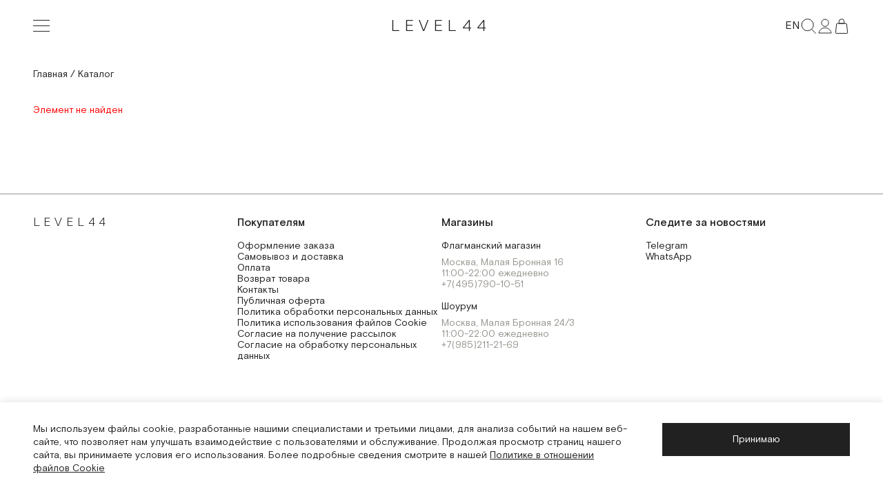

--- FILE ---
content_type: text/html; charset=UTF-8
request_url: https://level44.net/catalog/trikotazh/bryuki7678/
body_size: 19786
content:
<!DOCTYPE html>
<html lang="ru-RU">
<head>
    <!-- Google Tag Manager -->
        <!-- End Google Tag Manager -->
    <meta charset="utf-8">
    <meta name="viewport" content="width=device-width, initial-scale=1, shrink-to-fit=no">
    <meta name="description" content="">
    <meta name="author" content="">
    <title>Каталог</title>
    <meta http-equiv="Content-Type" content="text/html; charset=UTF-8" />
<meta name="robots" content="index, follow" />
<script data-skip-moving="true">(function(w, d, n) {var cl = "bx-core";var ht = d.documentElement;var htc = ht ? ht.className : undefined;if (htc === undefined || htc.indexOf(cl) !== -1){return;}var ua = n.userAgent;if (/(iPad;)|(iPhone;)/i.test(ua)){cl += " bx-ios";}else if (/Windows/i.test(ua)){cl += ' bx-win';}else if (/Macintosh/i.test(ua)){cl += " bx-mac";}else if (/Linux/i.test(ua) && !/Android/i.test(ua)){cl += " bx-linux";}else if (/Android/i.test(ua)){cl += " bx-android";}cl += (/(ipad|iphone|android|mobile|touch)/i.test(ua) ? " bx-touch" : " bx-no-touch");cl += w.devicePixelRatio && w.devicePixelRatio >= 2? " bx-retina": " bx-no-retina";if (/AppleWebKit/.test(ua)){cl += " bx-chrome";}else if (/Opera/.test(ua)){cl += " bx-opera";}else if (/Firefox/.test(ua)){cl += " bx-firefox";}ht.className = htc ? htc + " " + cl : cl;})(window, document, navigator);</script>


<link href="/bitrix/js/ui/design-tokens/dist/ui.design-tokens.css?174587778026358" type="text/css" rel="stylesheet"/>
<link href="/bitrix/js/ui/fonts/opensans/ui.font.opensans.css?17458777762555" type="text/css" rel="stylesheet"/>
<link href="/bitrix/js/main/popup/dist/main.popup.bundle.css?175585314431694" type="text/css" rel="stylesheet"/>
<link href="/bitrix/js/dalliservicecom.delivery/css/dalliservicecom.css?17558533033309" type="text/css" rel="stylesheet"/>
<link href="/bitrix/js/main/phonenumber/css/phonenumber.css?174587776841921" type="text/css" rel="stylesheet"/>
<link href="/bitrix/js/bxmaker/authuserphone/core/dist/index.bundle.css?176044394041554" type="text/css" rel="stylesheet"/>
<link href="/bitrix/js/bxmaker/authuserphone/simple/dist/index.bundle.css?176044394010416" type="text/css" rel="stylesheet"/>
<link href="/bitrix/js/bxmaker/authid/buttons/vkbutton/dist/index.bundle.css?17604439352535" type="text/css" rel="stylesheet"/>
<link href="/bitrix/js/bxmaker/authid/buttons/yandexbutton/dist/index.bundle.css?17604439352606" type="text/css" rel="stylesheet"/>
<link href="/bitrix/js/bxmaker/authid/buttons/sberidbutton/dist/index.bundle.css?17604439354946" type="text/css" rel="stylesheet"/>
<link href="/bitrix/js/bxmaker/authid/components/area/dist/index.bundle.css?17604439351889" type="text/css" rel="stylesheet"/>
<link href="/bitrix/cache/css/s1/main/page_ffe74c31a89f95af078fcfdba2614b26/page_ffe74c31a89f95af078fcfdba2614b26_v1.css?1769795053270" type="text/css" rel="stylesheet"/>
<link href="/bitrix/cache/css/s1/main/template_e77d182f107d4216ef071817fd4524f7/template_e77d182f107d4216ef071817fd4524f7_v1.css?176979498413478" type="text/css" rel="stylesheet" data-template-style="true"/>







<link rel="shortcut icon" href="/local/templates/.default/assets/img/favicons/favicon.ico" type="image/x-icon">
<link rel="icon" sizes="16x16" href="/local/templates/.default/assets/img/favicons/favicon-16x16.png" type="image/png">
<link rel="icon" sizes="32x32" href="/local/templates/.default/assets/img/favicons/favicon-32x32.png" type="image/png">
<link rel="apple-touch-icon" href="/local/templates/.default/assets/img/favicons/apple-touch-icon.png">
<link rel="mask-icon" color="#ffffff" href="/local/templates/.default/assets/img/favicons/safari-pinned-tab.svg">
<link rel="manifest" href="/local/templates/.default/assets/img/favicons/site.webmanifest">
<meta name="msapplication-config" href="/local/templates/.default/assets/img/favicons/browserconfig.xml">
<meta  name="viewport" content="width=device-width, minimum-scale=1.0, maximum-scale=1.0, user-scalable=no">
<link rel="stylesheet" href="/local/templates/.default/assets/css/app.css?m=1760446313">
<link rel="stylesheet" href="/local/templates/.default/assets/css/main.css?m=1759746731">

                
            



</head>
<body class="layout">
<!-- Google Tag Manager (noscript) -->
<noscript><iframe src="https://www.googletagmanager.com/ns.html?id=GTM-59KMXKQ"
                  height="0" width="0" style="display:none;visibility:hidden"></iframe></noscript>
<!-- End Google Tag Manager (noscript) -->
<div class="layout__wrapper ">
    <header class="header product">
        <nav class="header__container">
            <div class="header__column">
                <button class="btn btn-link menu__link nav-trigger__btn" type="button" aria-label="Toggle navigation">
                    <svg class="icon icon-burger menu__icon">
                        <use xlink:href="#burger"></use>
                    </svg>
                </button>
            </div><a class="header__logo" href="/">LEVEL44</a>
            <div class="header__column right">
                <ul class="menu">
                    
    <li class="menu__lang">
                    <button class="btn btn-link menu__link"
                    onclick="window.location.href='/en/catalog/trikotazh/bryuki7678/'"
                    type="button">
                EN            </button>
            </li>
                    <li class="m-search js-m-search">
                        <button class="btn btn-link menu__link m-search__btn" id="search-trigger" type="button">
                            <svg class="icon icon-search menu__icon">
                                <use xlink:href="#search"></use>
                            </svg>
                        </button>
                        <div class="m-search__container">
                            <form action="/search" class="js-search__line">
                                <div class="input-group m-search__group">
                                    <input class="form-control m-search__control js-m-search__control"
                                           type="text"
                                           placeholder="Поиск"
                                           name="q"
                                           value=""
                                           autocomplete="off"
                                    >
                                    <div class="input-group-append">
                                        <button class="btn btn-link menu__link m-search__btn" type="submit">
                                            <svg class="icon icon-search menu__icon">
                                                <use xlink:href="#search"></use>
                                            </svg>
                                        </button>
                                    </div>
                                </div>
                            </form>
                        </div>
                    </li>
                                            <li class="menu__profile">
                            <button class="btn btn-link menu__link" id="login-modal-trigger" type="button"
                                    data-toggle="modal" data-target="#login-modal">
                                <svg class="icon icon-profile menu__icon">
                                    <use xlink:href="#profile"></use>
                                </svg>
                            </button>
                        </li>
                                        
                    <li class="m-basket">
                        <div id="bx_basketFKauiI" class="js-top-basket bx-basket-fixed right top bx-closed"><!--'start_frame_cache_bx_basketFKauiI'--><a class="btn btn-link menu__link m-basket-link" href="/cart/" role="button"
   data-toggle="dropdown">
    <svg class="icon icon-basket menu__icon">
        <use xlink:href="#basket"></use>
    </svg>
    </a>
<!--'end_frame_cache_bx_basketFKauiI'--></div>
                    </li>
                </ul>
            </div>
        </nav>
    </header>
    <div class="nav-trigger">
        <div class="nav-trigger__body">
            <div class="nav-trigger__header">
                <button class="btn btn-link nav-trigger__close" type="button" aria-label="Toggle navigation">
                    <svg class="icon icon-close nav-trigger__icon">
                        <use xlink:href="#close"></use>
                    </svg>
                </button>
            </div>
            <div class="nav-trigger__scroll">
                    <ul class="nav-menu">
                                    <li class="nav-menu__item">
                    <div class="nav-menu__link-container">
                        <a class="nav-menu__link first-level "
                           href="/catalog/novinki/">
                            Новое                        </a>
                    </div>
                </li>
                                                <li class="nav-menu__item">
                    <div class="nav-menu__link-container " role="button"
                         tabindex="0">
                        <span class="nav-menu__link first-level featured">
                            SALE                        </span>
                        <svg class="icon icon-arrow-down nav-menu__icon">
                            <use xlink:href="#arrow-down"></use>
                        </svg>
                    </div>
                    <ul class="nav-menu__submenu-list second-level ">
                                                    <li class="nav-menu__submenu-item">
                                <div class="nav-menu__link-container">
                                    <a class="nav-menu__link second-level "
                                       href="/catalog/sale/">
                                        Все модели                                    </a>
                                </div>
                            </li>
                                                                                                            <li class="nav-menu__submenu-item">
                                    <div class="nav-menu__link-container">
                                        <a class="nav-menu__link second-level "
                                           href="/catalog/sale/fall_winter/">
                                            FALL/WINTER'25-26                                        </a>
                                    </div>
                                </li>
                                                                                                                <li class="nav-menu__submenu-item">
                                    <div class="nav-menu__link-container "
                                         role="button" tabindex="0">
                                        <span class="nav-menu__link second-level">Верхняя одежда</span>
                                        <svg class="icon icon-arrow-down nav-menu__icon">
                                            <use xlink:href="#arrow-down"></use>
                                        </svg>
                                    </div>
                                    <ul class="nav-menu__submenu-list ">
                                        <li class="nav-menu__submenu-item">
                                            <div class="nav-menu__link-container">
                                                <a class="nav-menu__link third-level  "
                                                   href="/catalog/sale/verkhnyaya_odezhda/">
                                                    Все модели                                                </a>
                                            </div>
                                        </li>
                                                                                    <li class="nav-menu__submenu-item">
                                                <div class="nav-menu__link-container">
                                                    <a class="nav-menu__link third-level "
                                                       href="/catalog/sale/kurtki_i_zhakety/">
                                                        Куртки и жакеты                                                    </a>
                                                </div>
                                            </li>
                                                                                    <li class="nav-menu__submenu-item">
                                                <div class="nav-menu__link-container">
                                                    <a class="nav-menu__link third-level "
                                                       href="/catalog/sale/trenchi/">
                                                        Тренч                                                    </a>
                                                </div>
                                            </li>
                                                                                    <li class="nav-menu__submenu-item">
                                                <div class="nav-menu__link-container">
                                                    <a class="nav-menu__link third-level "
                                                       href="/catalog/sale/palto/">
                                                        Пальто                                                    </a>
                                                </div>
                                            </li>
                                                                                    <li class="nav-menu__submenu-item">
                                                <div class="nav-menu__link-container">
                                                    <a class="nav-menu__link third-level "
                                                       href="/catalog/sale/bombery/">
                                                        Бомберы                                                    </a>
                                                </div>
                                            </li>
                                                                                    <li class="nav-menu__submenu-item">
                                                <div class="nav-menu__link-container">
                                                    <a class="nav-menu__link third-level "
                                                       href="/catalog/sale/dublenki/">
                                                        Дубленки                                                    </a>
                                                </div>
                                            </li>
                                                                                    <li class="nav-menu__submenu-item">
                                                <div class="nav-menu__link-container">
                                                    <a class="nav-menu__link third-level "
                                                       href="/catalog/sale/rubashki/">
                                                        Рубашки                                                    </a>
                                                </div>
                                            </li>
                                                                            </ul>
                                </li>
                                                                                                                <li class="nav-menu__submenu-item">
                                    <div class="nav-menu__link-container "
                                         role="button" tabindex="0">
                                        <span class="nav-menu__link second-level">Свитеры и джемперы</span>
                                        <svg class="icon icon-arrow-down nav-menu__icon">
                                            <use xlink:href="#arrow-down"></use>
                                        </svg>
                                    </div>
                                    <ul class="nav-menu__submenu-list ">
                                        <li class="nav-menu__submenu-item">
                                            <div class="nav-menu__link-container">
                                                <a class="nav-menu__link third-level  "
                                                   href="/catalog/sale/svitery_i_dzhempery/">
                                                    Все модели                                                </a>
                                            </div>
                                        </li>
                                                                                    <li class="nav-menu__submenu-item">
                                                <div class="nav-menu__link-container">
                                                    <a class="nav-menu__link third-level "
                                                       href="/catalog/sale/vodolazki/">
                                                        Водолазки                                                    </a>
                                                </div>
                                            </li>
                                                                                    <li class="nav-menu__submenu-item">
                                                <div class="nav-menu__link-container">
                                                    <a class="nav-menu__link third-level "
                                                       href="/catalog/sale/dzhemper/">
                                                        Джемпер                                                    </a>
                                                </div>
                                            </li>
                                                                                    <li class="nav-menu__submenu-item">
                                                <div class="nav-menu__link-container">
                                                    <a class="nav-menu__link third-level "
                                                       href="/catalog/sale/zhilety/">
                                                        Жилеты                                                    </a>
                                                </div>
                                            </li>
                                                                                    <li class="nav-menu__submenu-item">
                                                <div class="nav-menu__link-container">
                                                    <a class="nav-menu__link third-level "
                                                       href="/catalog/sale/kardigany/">
                                                        Кардиганы                                                    </a>
                                                </div>
                                            </li>
                                                                                    <li class="nav-menu__submenu-item">
                                                <div class="nav-menu__link-container">
                                                    <a class="nav-menu__link third-level "
                                                       href="/catalog/sale/svitery/">
                                                        Свитеры                                                    </a>
                                                </div>
                                            </li>
                                                                            </ul>
                                </li>
                                                                                                                <li class="nav-menu__submenu-item">
                                    <div class="nav-menu__link-container">
                                        <a class="nav-menu__link second-level "
                                           href="/catalog/sale/vechernyaya_kollektsiya/">
                                            Вечерняя коллекция                                        </a>
                                    </div>
                                </li>
                                                                                                                <li class="nav-menu__submenu-item">
                                    <div class="nav-menu__link-container "
                                         role="button" tabindex="0">
                                        <span class="nav-menu__link second-level">Платья</span>
                                        <svg class="icon icon-arrow-down nav-menu__icon">
                                            <use xlink:href="#arrow-down"></use>
                                        </svg>
                                    </div>
                                    <ul class="nav-menu__submenu-list ">
                                        <li class="nav-menu__submenu-item">
                                            <div class="nav-menu__link-container">
                                                <a class="nav-menu__link third-level  "
                                                   href="/catalog/sale/platya_i_kombinezony/">
                                                    Все модели                                                </a>
                                            </div>
                                        </li>
                                                                                    <li class="nav-menu__submenu-item">
                                                <div class="nav-menu__link-container">
                                                    <a class="nav-menu__link third-level "
                                                       href="/catalog/sale/mini/">
                                                        Мини                                                    </a>
                                                </div>
                                            </li>
                                                                                    <li class="nav-menu__submenu-item">
                                                <div class="nav-menu__link-container">
                                                    <a class="nav-menu__link third-level "
                                                       href="/catalog/sale/midi/">
                                                        Миди                                                    </a>
                                                </div>
                                            </li>
                                                                                    <li class="nav-menu__submenu-item">
                                                <div class="nav-menu__link-container">
                                                    <a class="nav-menu__link third-level "
                                                       href="/catalog/sale/maksi/">
                                                        Макси                                                    </a>
                                                </div>
                                            </li>
                                                                            </ul>
                                </li>
                                                                                                                <li class="nav-menu__submenu-item">
                                    <div class="nav-menu__link-container "
                                         role="button" tabindex="0">
                                        <span class="nav-menu__link second-level">Топы и боди</span>
                                        <svg class="icon icon-arrow-down nav-menu__icon">
                                            <use xlink:href="#arrow-down"></use>
                                        </svg>
                                    </div>
                                    <ul class="nav-menu__submenu-list ">
                                        <li class="nav-menu__submenu-item">
                                            <div class="nav-menu__link-container">
                                                <a class="nav-menu__link third-level  "
                                                   href="/catalog/sale/topy_i_bodi_1/">
                                                    Все модели                                                </a>
                                            </div>
                                        </li>
                                                                                    <li class="nav-menu__submenu-item">
                                                <div class="nav-menu__link-container">
                                                    <a class="nav-menu__link third-level "
                                                       href="/catalog/sale/topy/">
                                                        Топы                                                    </a>
                                                </div>
                                            </li>
                                                                                    <li class="nav-menu__submenu-item">
                                                <div class="nav-menu__link-container">
                                                    <a class="nav-menu__link third-level "
                                                       href="/catalog/sale/krop_topy/">
                                                        Кроп-топы                                                    </a>
                                                </div>
                                            </li>
                                                                                    <li class="nav-menu__submenu-item">
                                                <div class="nav-menu__link-container">
                                                    <a class="nav-menu__link third-level "
                                                       href="/catalog/sale/lif/">
                                                        Лиф                                                    </a>
                                                </div>
                                            </li>
                                                                                    <li class="nav-menu__submenu-item">
                                                <div class="nav-menu__link-container">
                                                    <a class="nav-menu__link third-level "
                                                       href="/catalog/sale/mayka/">
                                                        Майка                                                    </a>
                                                </div>
                                            </li>
                                                                            </ul>
                                </li>
                                                                                                                <li class="nav-menu__submenu-item">
                                    <div class="nav-menu__link-container "
                                         role="button" tabindex="0">
                                        <span class="nav-menu__link second-level">Брюки и шорты</span>
                                        <svg class="icon icon-arrow-down nav-menu__icon">
                                            <use xlink:href="#arrow-down"></use>
                                        </svg>
                                    </div>
                                    <ul class="nav-menu__submenu-list ">
                                        <li class="nav-menu__submenu-item">
                                            <div class="nav-menu__link-container">
                                                <a class="nav-menu__link third-level  "
                                                   href="/catalog/sale/bryuki_i_shorty/">
                                                    Все модели                                                </a>
                                            </div>
                                        </li>
                                                                                    <li class="nav-menu__submenu-item">
                                                <div class="nav-menu__link-container">
                                                    <a class="nav-menu__link third-level "
                                                       href="/catalog/sale/bermudy/">
                                                        Бермуды                                                    </a>
                                                </div>
                                            </li>
                                                                                    <li class="nav-menu__submenu-item">
                                                <div class="nav-menu__link-container">
                                                    <a class="nav-menu__link third-level "
                                                       href="/catalog/sale/bryuki/">
                                                        Брюки                                                    </a>
                                                </div>
                                            </li>
                                                                                    <li class="nav-menu__submenu-item">
                                                <div class="nav-menu__link-container">
                                                    <a class="nav-menu__link third-level "
                                                       href="/catalog/sale/shorty_/">
                                                        Шорты                                                    </a>
                                                </div>
                                            </li>
                                                                            </ul>
                                </li>
                                                                                                                <li class="nav-menu__submenu-item">
                                    <div class="nav-menu__link-container">
                                        <a class="nav-menu__link second-level "
                                           href="/catalog/sale/obuv/">
                                            Обувь                                        </a>
                                    </div>
                                </li>
                                                                                                                <li class="nav-menu__submenu-item">
                                    <div class="nav-menu__link-container">
                                        <a class="nav-menu__link second-level "
                                           href="/catalog/sale/dzhinsy/">
                                            Джинсы                                        </a>
                                    </div>
                                </li>
                                                                                                                <li class="nav-menu__submenu-item">
                                    <div class="nav-menu__link-container">
                                        <a class="nav-menu__link second-level "
                                           href="/catalog/sale/kozha_i_zamsha/">
                                            Кожа и замша                                        </a>
                                    </div>
                                </li>
                                                                                                                <li class="nav-menu__submenu-item">
                                    <div class="nav-menu__link-container "
                                         role="button" tabindex="0">
                                        <span class="nav-menu__link second-level">Сумки и аксессуары</span>
                                        <svg class="icon icon-arrow-down nav-menu__icon">
                                            <use xlink:href="#arrow-down"></use>
                                        </svg>
                                    </div>
                                    <ul class="nav-menu__submenu-list ">
                                        <li class="nav-menu__submenu-item">
                                            <div class="nav-menu__link-container">
                                                <a class="nav-menu__link third-level  "
                                                   href="/catalog/sale/sumki_i_aksessuary/">
                                                    Все модели                                                </a>
                                            </div>
                                        </li>
                                                                                    <li class="nav-menu__submenu-item">
                                                <div class="nav-menu__link-container">
                                                    <a class="nav-menu__link third-level "
                                                       href="/catalog/sale/golovnye_ubory/">
                                                        Головные уборы                                                    </a>
                                                </div>
                                            </li>
                                                                                    <li class="nav-menu__submenu-item">
                                                <div class="nav-menu__link-container">
                                                    <a class="nav-menu__link third-level "
                                                       href="/catalog/sale/sumki_/">
                                                        Сумки                                                    </a>
                                                </div>
                                            </li>
                                                                            </ul>
                                </li>
                                                                                                                <li class="nav-menu__submenu-item">
                                    <div class="nav-menu__link-container">
                                        <a class="nav-menu__link second-level "
                                           href="/catalog/sale/yubki/">
                                            Юбки                                        </a>
                                    </div>
                                </li>
                                                                                                                <li class="nav-menu__submenu-item">
                                    <div class="nav-menu__link-container">
                                        <a class="nav-menu__link second-level "
                                           href="/catalog/sale/zhakety/">
                                            Жакеты                                        </a>
                                    </div>
                                </li>
                                                                                                                <li class="nav-menu__submenu-item">
                                    <div class="nav-menu__link-container">
                                        <a class="nav-menu__link second-level "
                                           href="/catalog/sale/komplekty/">
                                            Комплекты                                        </a>
                                    </div>
                                </li>
                                                                                                                <li class="nav-menu__submenu-item">
                                    <div class="nav-menu__link-container "
                                         role="button" tabindex="0">
                                        <span class="nav-menu__link second-level">Толстовки и худи</span>
                                        <svg class="icon icon-arrow-down nav-menu__icon">
                                            <use xlink:href="#arrow-down"></use>
                                        </svg>
                                    </div>
                                    <ul class="nav-menu__submenu-list ">
                                        <li class="nav-menu__submenu-item">
                                            <div class="nav-menu__link-container">
                                                <a class="nav-menu__link third-level  "
                                                   href="/catalog/sale/tolstovki_i_khudi/">
                                                    Все модели                                                </a>
                                            </div>
                                        </li>
                                                                                    <li class="nav-menu__submenu-item">
                                                <div class="nav-menu__link-container">
                                                    <a class="nav-menu__link third-level "
                                                       href="/catalog/sale/khudi/">
                                                        Худи                                                    </a>
                                                </div>
                                            </li>
                                                                            </ul>
                                </li>
                                                                                                                <li class="nav-menu__submenu-item">
                                    <div class="nav-menu__link-container "
                                         role="button" tabindex="0">
                                        <span class="nav-menu__link second-level">Футболки и лонгсливы</span>
                                        <svg class="icon icon-arrow-down nav-menu__icon">
                                            <use xlink:href="#arrow-down"></use>
                                        </svg>
                                    </div>
                                    <ul class="nav-menu__submenu-list ">
                                        <li class="nav-menu__submenu-item">
                                            <div class="nav-menu__link-container">
                                                <a class="nav-menu__link third-level  "
                                                   href="/catalog/sale/futbolki_i_longslivy/">
                                                    Все модели                                                </a>
                                            </div>
                                        </li>
                                                                                    <li class="nav-menu__submenu-item">
                                                <div class="nav-menu__link-container">
                                                    <a class="nav-menu__link third-level "
                                                       href="/catalog/sale/longslivy/">
                                                        Лонгсливы                                                    </a>
                                                </div>
                                            </li>
                                                                            </ul>
                                </li>
                                                                                                                <li class="nav-menu__submenu-item">
                                    <div class="nav-menu__link-container">
                                        <a class="nav-menu__link second-level "
                                           href="/catalog/sale/muzhskoe/">
                                            Мужское                                        </a>
                                    </div>
                                </li>
                                                                        </ul>
                </li>
                                                <li class="nav-menu__item">
                    <div class="nav-menu__link-container">
                        <a class="nav-menu__link first-level "
                           href="/catalog/fall_winter/">
                            FALL/WINTER'25-26                        </a>
                    </div>
                </li>
                                                <li class="nav-menu__item">
                    <div class="nav-menu__link-container " role="button"
                         tabindex="0">
                        <span class="nav-menu__link first-level ">
                            Верхняя одежда                        </span>
                        <svg class="icon icon-arrow-down nav-menu__icon">
                            <use xlink:href="#arrow-down"></use>
                        </svg>
                    </div>
                    <ul class="nav-menu__submenu-list second-level ">
                                                    <li class="nav-menu__submenu-item">
                                <div class="nav-menu__link-container">
                                    <a class="nav-menu__link second-level "
                                       href="/catalog/verkhnyaya_odezhda/">
                                        Все модели                                    </a>
                                </div>
                            </li>
                                                                                                            <li class="nav-menu__submenu-item">
                                    <div class="nav-menu__link-container">
                                        <a class="nav-menu__link second-level "
                                           href="/catalog/kurtki_i_zhakety/">
                                            Куртки и жакеты                                        </a>
                                    </div>
                                </li>
                                                                                                                <li class="nav-menu__submenu-item">
                                    <div class="nav-menu__link-container">
                                        <a class="nav-menu__link second-level "
                                           href="/catalog/plashch/">
                                            Плащ                                        </a>
                                    </div>
                                </li>
                                                                                                                <li class="nav-menu__submenu-item">
                                    <div class="nav-menu__link-container">
                                        <a class="nav-menu__link second-level "
                                           href="/catalog/palto/">
                                            Пальто                                        </a>
                                    </div>
                                </li>
                                                                                                                <li class="nav-menu__submenu-item">
                                    <div class="nav-menu__link-container">
                                        <a class="nav-menu__link second-level "
                                           href="/catalog/bombery/">
                                            Бомберы                                        </a>
                                    </div>
                                </li>
                                                                                                                <li class="nav-menu__submenu-item">
                                    <div class="nav-menu__link-container">
                                        <a class="nav-menu__link second-level "
                                           href="/catalog/shuby/">
                                            Шубы                                        </a>
                                    </div>
                                </li>
                                                                                                                <li class="nav-menu__submenu-item">
                                    <div class="nav-menu__link-container">
                                        <a class="nav-menu__link second-level "
                                           href="/catalog/dublenki/">
                                            Дубленки                                        </a>
                                    </div>
                                </li>
                                                                                                                <li class="nav-menu__submenu-item">
                                    <div class="nav-menu__link-container">
                                        <a class="nav-menu__link second-level "
                                           href="/catalog/pukhoviki/">
                                            Пуховики                                        </a>
                                    </div>
                                </li>
                                                                        </ul>
                </li>
                                                <li class="nav-menu__item">
                    <div class="nav-menu__link-container " role="button"
                         tabindex="0">
                        <span class="nav-menu__link first-level ">
                            Свитеры и джемперы                        </span>
                        <svg class="icon icon-arrow-down nav-menu__icon">
                            <use xlink:href="#arrow-down"></use>
                        </svg>
                    </div>
                    <ul class="nav-menu__submenu-list second-level ">
                                                    <li class="nav-menu__submenu-item">
                                <div class="nav-menu__link-container">
                                    <a class="nav-menu__link second-level "
                                       href="/catalog/svitery_i_dzhempery/">
                                        Все модели                                    </a>
                                </div>
                            </li>
                                                                                                            <li class="nav-menu__submenu-item">
                                    <div class="nav-menu__link-container">
                                        <a class="nav-menu__link second-level "
                                           href="/catalog/vodolazki/">
                                            Водолазки                                        </a>
                                    </div>
                                </li>
                                                                                                                <li class="nav-menu__submenu-item">
                                    <div class="nav-menu__link-container">
                                        <a class="nav-menu__link second-level "
                                           href="/catalog/dzhemper/">
                                            Джемпер                                        </a>
                                    </div>
                                </li>
                                                                                                                <li class="nav-menu__submenu-item">
                                    <div class="nav-menu__link-container">
                                        <a class="nav-menu__link second-level "
                                           href="/catalog/zhilety/">
                                            Жилеты                                        </a>
                                    </div>
                                </li>
                                                                                                                <li class="nav-menu__submenu-item">
                                    <div class="nav-menu__link-container">
                                        <a class="nav-menu__link second-level "
                                           href="/catalog/kardigany/">
                                            Кардиганы                                        </a>
                                    </div>
                                </li>
                                                                                                                <li class="nav-menu__submenu-item">
                                    <div class="nav-menu__link-container">
                                        <a class="nav-menu__link second-level "
                                           href="/catalog/svitery/">
                                            Свитеры                                        </a>
                                    </div>
                                </li>
                                                                        </ul>
                </li>
                                                <li class="nav-menu__item">
                    <div class="nav-menu__link-container">
                        <a class="nav-menu__link first-level "
                           href="/catalog/vechernyaya_kollektsiya/">
                            Вечерняя коллекция                        </a>
                    </div>
                </li>
                                                <li class="nav-menu__item">
                    <div class="nav-menu__link-container " role="button"
                         tabindex="0">
                        <span class="nav-menu__link first-level ">
                            Платья                        </span>
                        <svg class="icon icon-arrow-down nav-menu__icon">
                            <use xlink:href="#arrow-down"></use>
                        </svg>
                    </div>
                    <ul class="nav-menu__submenu-list second-level ">
                                                    <li class="nav-menu__submenu-item">
                                <div class="nav-menu__link-container">
                                    <a class="nav-menu__link second-level "
                                       href="/catalog/platya_i_kombinezony/">
                                        Все модели                                    </a>
                                </div>
                            </li>
                                                                                                            <li class="nav-menu__submenu-item">
                                    <div class="nav-menu__link-container">
                                        <a class="nav-menu__link second-level "
                                           href="/catalog/mini/">
                                            Мини                                        </a>
                                    </div>
                                </li>
                                                                                                                <li class="nav-menu__submenu-item">
                                    <div class="nav-menu__link-container">
                                        <a class="nav-menu__link second-level "
                                           href="/catalog/midi/">
                                            Миди                                        </a>
                                    </div>
                                </li>
                                                                                                                <li class="nav-menu__submenu-item">
                                    <div class="nav-menu__link-container">
                                        <a class="nav-menu__link second-level "
                                           href="/catalog/maksi/">
                                            Макси                                        </a>
                                    </div>
                                </li>
                                                                        </ul>
                </li>
                                                <li class="nav-menu__item">
                    <div class="nav-menu__link-container">
                        <a class="nav-menu__link first-level "
                           href="/catalog/kostyumy_1/">
                            Костюмы                        </a>
                    </div>
                </li>
                                                <li class="nav-menu__item">
                    <div class="nav-menu__link-container " role="button"
                         tabindex="0">
                        <span class="nav-menu__link first-level ">
                            Топы и боди                        </span>
                        <svg class="icon icon-arrow-down nav-menu__icon">
                            <use xlink:href="#arrow-down"></use>
                        </svg>
                    </div>
                    <ul class="nav-menu__submenu-list second-level ">
                                                    <li class="nav-menu__submenu-item">
                                <div class="nav-menu__link-container">
                                    <a class="nav-menu__link second-level "
                                       href="/catalog/topy_i_bodi_1/">
                                        Все модели                                    </a>
                                </div>
                            </li>
                                                                                                            <li class="nav-menu__submenu-item">
                                    <div class="nav-menu__link-container">
                                        <a class="nav-menu__link second-level "
                                           href="/catalog/topy/">
                                            Топы                                        </a>
                                    </div>
                                </li>
                                                                        </ul>
                </li>
                                                <li class="nav-menu__item">
                    <div class="nav-menu__link-container " role="button"
                         tabindex="0">
                        <span class="nav-menu__link first-level ">
                            Брюки и шорты                        </span>
                        <svg class="icon icon-arrow-down nav-menu__icon">
                            <use xlink:href="#arrow-down"></use>
                        </svg>
                    </div>
                    <ul class="nav-menu__submenu-list second-level ">
                                                    <li class="nav-menu__submenu-item">
                                <div class="nav-menu__link-container">
                                    <a class="nav-menu__link second-level "
                                       href="/catalog/bryuki_i_shorty/">
                                        Все модели                                    </a>
                                </div>
                            </li>
                                                                                                            <li class="nav-menu__submenu-item">
                                    <div class="nav-menu__link-container">
                                        <a class="nav-menu__link second-level "
                                           href="/catalog/kyuloty/">
                                            Кюлоты                                        </a>
                                    </div>
                                </li>
                                                                                                                <li class="nav-menu__submenu-item">
                                    <div class="nav-menu__link-container">
                                        <a class="nav-menu__link second-level "
                                           href="/catalog/bryuki/">
                                            Брюки                                        </a>
                                    </div>
                                </li>
                                                                                                                <li class="nav-menu__submenu-item">
                                    <div class="nav-menu__link-container">
                                        <a class="nav-menu__link second-level "
                                           href="/catalog/shorty_/">
                                            Шорты                                        </a>
                                    </div>
                                </li>
                                                                        </ul>
                </li>
                                                <li class="nav-menu__item">
                    <div class="nav-menu__link-container">
                        <a class="nav-menu__link first-level "
                           href="/catalog/obuv/">
                            Обувь                        </a>
                    </div>
                </li>
                                                <li class="nav-menu__item">
                    <div class="nav-menu__link-container">
                        <a class="nav-menu__link first-level "
                           href="/catalog/dzhinsy/">
                            Джинсы                        </a>
                    </div>
                </li>
                                                <li class="nav-menu__item">
                    <div class="nav-menu__link-container">
                        <a class="nav-menu__link first-level "
                           href="/catalog/kozha_i_zamsha/">
                            Кожа и замша                        </a>
                    </div>
                </li>
                                                <li class="nav-menu__item">
                    <div class="nav-menu__link-container " role="button"
                         tabindex="0">
                        <span class="nav-menu__link first-level ">
                            Сумки и аксессуары                        </span>
                        <svg class="icon icon-arrow-down nav-menu__icon">
                            <use xlink:href="#arrow-down"></use>
                        </svg>
                    </div>
                    <ul class="nav-menu__submenu-list second-level ">
                                                    <li class="nav-menu__submenu-item">
                                <div class="nav-menu__link-container">
                                    <a class="nav-menu__link second-level "
                                       href="/catalog/sumki_i_aksessuary/">
                                        Все модели                                    </a>
                                </div>
                            </li>
                                                                                                            <li class="nav-menu__submenu-item">
                                    <div class="nav-menu__link-container">
                                        <a class="nav-menu__link second-level "
                                           href="/catalog/ukrasheniya/">
                                            Украшения                                        </a>
                                    </div>
                                </li>
                                                                                                                <li class="nav-menu__submenu-item">
                                    <div class="nav-menu__link-container">
                                        <a class="nav-menu__link second-level "
                                           href="/catalog/getry/">
                                            Гетры                                        </a>
                                    </div>
                                </li>
                                                                                                                <li class="nav-menu__submenu-item">
                                    <div class="nav-menu__link-container">
                                        <a class="nav-menu__link second-level "
                                           href="/catalog/golovnye_ubory/">
                                            Головные уборы                                        </a>
                                    </div>
                                </li>
                                                                                                                <li class="nav-menu__submenu-item">
                                    <div class="nav-menu__link-container">
                                        <a class="nav-menu__link second-level "
                                           href="/catalog/mitenki/">
                                            Митенки                                        </a>
                                    </div>
                                </li>
                                                                                                                <li class="nav-menu__submenu-item">
                                    <div class="nav-menu__link-container">
                                        <a class="nav-menu__link second-level "
                                           href="/catalog/platok/">
                                            Платок                                        </a>
                                    </div>
                                </li>
                                                                                                                <li class="nav-menu__submenu-item">
                                    <div class="nav-menu__link-container">
                                        <a class="nav-menu__link second-level "
                                           href="/catalog/sumki_/">
                                            Сумки                                        </a>
                                    </div>
                                </li>
                                                                                                                <li class="nav-menu__submenu-item">
                                    <div class="nav-menu__link-container">
                                        <a class="nav-menu__link second-level "
                                           href="/catalog/sharfy/">
                                            Шарфы                                        </a>
                                    </div>
                                </li>
                                                                        </ul>
                </li>
                                                <li class="nav-menu__item">
                    <div class="nav-menu__link-container">
                        <a class="nav-menu__link first-level "
                           href="/catalog/yubki/">
                            Юбки                        </a>
                    </div>
                </li>
                                                <li class="nav-menu__item">
                    <div class="nav-menu__link-container">
                        <a class="nav-menu__link first-level "
                           href="/catalog/kombinezony_1/">
                            Комбинезоны                        </a>
                    </div>
                </li>
                                                <li class="nav-menu__item">
                    <div class="nav-menu__link-container">
                        <a class="nav-menu__link first-level "
                           href="/catalog/zhakety/">
                            Жакеты                        </a>
                    </div>
                </li>
                                                <li class="nav-menu__item">
                    <div class="nav-menu__link-container">
                        <a class="nav-menu__link first-level "
                           href="/catalog/komplekty/">
                            Комплекты                        </a>
                    </div>
                </li>
                                                <li class="nav-menu__item">
                    <div class="nav-menu__link-container">
                        <a class="nav-menu__link first-level "
                           href="/catalog/pizhamnye_kostyumy/">
                            Пижамные костюмы                        </a>
                    </div>
                </li>
                                                <li class="nav-menu__item">
                    <div class="nav-menu__link-container">
                        <a class="nav-menu__link first-level "
                           href="/catalog/bluzy/">
                            Блузы                        </a>
                    </div>
                </li>
                                                <li class="nav-menu__item">
                    <div class="nav-menu__link-container " role="button"
                         tabindex="0">
                        <span class="nav-menu__link first-level ">
                            Толстовки и худи                        </span>
                        <svg class="icon icon-arrow-down nav-menu__icon">
                            <use xlink:href="#arrow-down"></use>
                        </svg>
                    </div>
                    <ul class="nav-menu__submenu-list second-level ">
                                                    <li class="nav-menu__submenu-item">
                                <div class="nav-menu__link-container">
                                    <a class="nav-menu__link second-level "
                                       href="/catalog/tolstovki_i_khudi/">
                                        Все модели                                    </a>
                                </div>
                            </li>
                                                                                                            <li class="nav-menu__submenu-item">
                                    <div class="nav-menu__link-container">
                                        <a class="nav-menu__link second-level "
                                           href="/catalog/khudi/">
                                            Худи                                        </a>
                                    </div>
                                </li>
                                                                        </ul>
                </li>
                                                <li class="nav-menu__item">
                    <div class="nav-menu__link-container " role="button"
                         tabindex="0">
                        <span class="nav-menu__link first-level ">
                            Футболки и лонгсливы                        </span>
                        <svg class="icon icon-arrow-down nav-menu__icon">
                            <use xlink:href="#arrow-down"></use>
                        </svg>
                    </div>
                    <ul class="nav-menu__submenu-list second-level ">
                                                    <li class="nav-menu__submenu-item">
                                <div class="nav-menu__link-container">
                                    <a class="nav-menu__link second-level "
                                       href="/catalog/futbolki_i_longslivy/">
                                        Все модели                                    </a>
                                </div>
                            </li>
                                                                                                            <li class="nav-menu__submenu-item">
                                    <div class="nav-menu__link-container">
                                        <a class="nav-menu__link second-level "
                                           href="/catalog/longslivy/">
                                            Лонгсливы                                        </a>
                                    </div>
                                </li>
                                                                        </ul>
                </li>
                                                <li class="nav-menu__item">
                    <div class="nav-menu__link-container " role="button"
                         tabindex="0">
                        <span class="nav-menu__link first-level ">
                            Покупателям                        </span>
                        <svg class="icon icon-arrow-down nav-menu__icon">
                            <use xlink:href="#arrow-down"></use>
                        </svg>
                    </div>
                    <ul class="nav-menu__submenu-list second-level ">
                                                                                                            <li class="nav-menu__submenu-item">
                                    <div class="nav-menu__link-container">
                                        <a class="nav-menu__link second-level "
                                           href="/about/order/">
                                            Оформление заказа                                        </a>
                                    </div>
                                </li>
                                                                                                                <li class="nav-menu__submenu-item">
                                    <div class="nav-menu__link-container">
                                        <a class="nav-menu__link second-level "
                                           href="/about/delivery/">
                                            Самовывоз и доставка                                        </a>
                                    </div>
                                </li>
                                                                                                                <li class="nav-menu__submenu-item">
                                    <div class="nav-menu__link-container">
                                        <a class="nav-menu__link second-level "
                                           href="/about/payment/">
                                            Оплата                                        </a>
                                    </div>
                                </li>
                                                                                                                <li class="nav-menu__submenu-item">
                                    <div class="nav-menu__link-container">
                                        <a class="nav-menu__link second-level "
                                           href="/about/return/">
                                            Возврат товара                                        </a>
                                    </div>
                                </li>
                                                                                                                <li class="nav-menu__submenu-item">
                                    <div class="nav-menu__link-container">
                                        <a class="nav-menu__link second-level "
                                           href="/about/">
                                            Контакты                                        </a>
                                    </div>
                                </li>
                                                                                                                <li class="nav-menu__submenu-item">
                                    <div class="nav-menu__link-container">
                                        <a class="nav-menu__link second-level "
                                           href="/about/offer/">
                                            Публичная оферта                                        </a>
                                    </div>
                                </li>
                                                                                                                <li class="nav-menu__submenu-item">
                                    <div class="nav-menu__link-container">
                                        <a class="nav-menu__link second-level "
                                           href="/about/personal/">
                                            Политика обработки персональных данных                                        </a>
                                    </div>
                                </li>
                                                                                                                <li class="nav-menu__submenu-item">
                                    <div class="nav-menu__link-container">
                                        <a class="nav-menu__link second-level "
                                           href="/about/cookie/">
                                            Политика использования файлов Cookie                                        </a>
                                    </div>
                                </li>
                                                                                                                <li class="nav-menu__submenu-item">
                                    <div class="nav-menu__link-container">
                                        <a class="nav-menu__link second-level "
                                           href="/about/consent-to-receive-newsletters/">
                                            Согласие на получение рассылок                                        </a>
                                    </div>
                                </li>
                                                                                                                <li class="nav-menu__submenu-item">
                                    <div class="nav-menu__link-container">
                                        <a class="nav-menu__link second-level "
                                           href="/about/personal-data/">
                                            Согласие на обработку персональных данных                                        </a>
                                    </div>
                                </li>
                                                                        </ul>
                </li>
                        </ul>
            </div>
            <div class="nav-trigger__footer">
                <button class="btn btn-dark" type="button"
                        onclick="window.location.href = '/personal/';"
                >Личный кабинет</button>
            </div>
        </div>
        <div class="nav-trigger__overlay"></div>
    </div>

        <div class="container product__container">


<div class="product__nav"><nav class="breadcrumbs"><a href="/">Главная</a><span> / </span><span class="active">Каталог</span></nav></div>
<p><font class="errortext">Элемент не найден</font></p>
<div>
    </div>


</div>

<footer class="footer">
    <div class="content-container">
        <div class="footer__subscribe footer__col">
            
            <div class="news">
                <h5 class="footer__title">Следите за новостями</h5>
                    <ul class="nav flex-column">
                    <li class="nav-item">
                <a class="footer__link "
                                            target="_blank"
                                       href="https://t.me/@LevelShop44">
                    Telegram                </a>
            </li>
                    <li class="nav-item">
                <a class="footer__link "
                                            target="_blank"
                                       href="https://api.whatsapp.com/send/?phone=79672419889&amp;text&amp;type=phone_number&amp;app_absent=0">
                    WhatsApp                </a>
            </li>
                    <li class="nav-item">
                <a class="footer__link "
                                            target="_blank"
                                       href="">
                                    </a>
            </li>
            </ul>
            </div>
        </div>
        <div class="footer__address footer__col">
            <h5 class="footer__title">Магазины</h5>
            <div class="location">
    <a class="footer__link" href="#">Флагманский магазин</a>
    <div class="info">
        <div>Москва, Малая Бронная 16</div>
        <div>11:00-22:00 ежедневно</div>
        <a class="footer__link" href="tel:+74957901051">+7(495)790-10-51</a>
    </div>
</div>            <div class="location">
    <a class="footer__link" href="#">Шоурум</a>
    <div class="info">
        <div>Москва, Малая Бронная 24/3</div>
        <div>11:00-22:00 ежедневно</div>
        <a class="footer__link" href="tel:+79852112169">+7(985)211-21-69</a>
    </div>
</div>        </div>
        <div class="footer__info footer__col">
            <h5 class="footer__title">Покупателям</h5>
                <ul class="nav flex-column">
                    <li class="nav-item">
                <a class="footer__link "
                                       href="/about/order/">
                    Оформление заказа                </a>
            </li>
                    <li class="nav-item">
                <a class="footer__link "
                                       href="/about/delivery/">
                    Самовывоз и доставка                </a>
            </li>
                    <li class="nav-item">
                <a class="footer__link "
                                       href="/about/payment/">
                    Оплата                </a>
            </li>
                    <li class="nav-item">
                <a class="footer__link "
                                       href="/about/return/">
                    Возврат товара                </a>
            </li>
                    <li class="nav-item">
                <a class="footer__link "
                                       href="/about/">
                    Контакты                </a>
            </li>
                    <li class="nav-item">
                <a class="footer__link "
                                       href="/about/offer/">
                    Публичная оферта                </a>
            </li>
                    <li class="nav-item">
                <a class="footer__link "
                                       href="/about/personal/">
                    Политика обработки персональных данных                </a>
            </li>
                    <li class="nav-item">
                <a class="footer__link "
                                       href="/about/cookie/">
                    Политика использования файлов Cookie                </a>
            </li>
                    <li class="nav-item">
                <a class="footer__link "
                                       href="/about/consent-to-receive-newsletters/">
                    Согласие на получение рассылок                </a>
            </li>
                    <li class="nav-item">
                <a class="footer__link "
                                       href="/about/personal-data/">
                    Согласие на обработку персональных данных                </a>
            </li>
                    <li class="nav-item">
                <a class="footer__link "
                                       href="">
                                    </a>
            </li>
            </ul>
        </div>
        <div class="footer__logo footer__col">
            <a href="/">LEVEL44</a>
        </div>
        
    <ul class="nav flex-row footer__mobile-langs">
                    <li>
                <a class="footer__link active"
                   href="/catalog/trikotazh/bryuki7678/">Русский</a>
            </li>
                    <li>
                <a class="footer__link "
                   href="/en/catalog/trikotazh/bryuki7678/">English</a>
            </li>
            </ul>
    </div>
</footer>
</div>

<div class="cookie-modal" id="cookie-modal">
    <div class="cookie-modal__content">
        <div class="message">Мы используем файлы cookie, разработанные нашими специалистами и третьими лицами, для
            анализа событий на нашем веб-сайте, что позволяет нам улучшать взаимодействие с пользователями и
            обслуживание. Продолжая просмотр страниц нашего сайта, вы принимаете условия его использования. Более
            подробные сведения смотрите в нашей <a href="/about/cookie/" target="_blank">Политике в
            отношении файлов Cookie</a></div>
        <div class="action">
            <button class="btn btn-dark btn-block js-cookie-accept" id="cookie-accept"
                    type="button">Принимаю            </button>
        </div>
    </div>
</div>

<div class="modal" id="login-modal" tabindex="-1" aria-hidden="true" data-backurl="/personal/">
    <div class="modal-dialog">
        <div class="modal-content">
            <div class="title">Вход</div>
            <button class="btn btn-link btn-close" type="button" data-bs-dismiss="modal" aria-label="Close">
                <svg class="icon icon-close-small btn-close__icon">
                    <use xlink:href="#close-small"></use>
                </svg>
            </button>
                    <div id="bxmaker-authuserphone-simple__bM0U6t">
        <div class="bxmaker-authuserphone-loader"></div>
    </div>

<!--'start_frame_cache_bxmaker-authuserphone-simple__bM0U6t-frame'-->
    <!--'end_frame_cache_bxmaker-authuserphone-simple__bM0U6t-frame'-->            <div style="padding-left:32px; padding-right:32px;">
            
<div id="bxmaker-authid-area__mnPEmx">
    <div class="bxmaker-core-loader"></div>
</div>


<!--'start_frame_cache_bxmaker-authid-area-frame'-->
<!--'end_frame_cache_bxmaker-authid-area-frame'-->            </div>

        </div>
    </div>
</div>

<div class="d-none">
    <svg xmlns="http://www.w3.org/2000/svg" xmlns:xlink="http://www.w3.org/1999/xlink">
        <symbol viewBox="0 0 24 24" id="arrow-back" xmlns="http://www.w3.org/2000/svg">
            <path d="M13 2L4 12l9 10M4 12h17" data-stroke="true" fill="none"/>
        </symbol>
        <symbol viewBox="0 0 16 16" id="arrow-down" xmlns="http://www.w3.org/2000/svg">
            <path d="M2 4.822l6 6.356 6-6.329" data-stroke="true" fill="none"/>
        </symbol>
        <symbol viewBox="0 0 24 24" id="arrow-left" xmlns="http://www.w3.org/2000/svg">
            <path d="M16 1L8 12l8 11" data-stroke="true" fill="none"/>
        </symbol>
        <symbol viewBox="0 0 24 24" id="arrow-right" xmlns="http://www.w3.org/2000/svg">
            <path d="M8 23l8-11L8 1" data-stroke="true" fill="none"/>
        </symbol>
        <symbol viewBox="0 0 24 24" id="basket" xmlns="http://www.w3.org/2000/svg">
            <path d="M4.698 8.8a.775.775 0 01.77-.692h13.064c.396 0 .728.298.77.692l1.37 12.742a.775.775 0 01-.77.857H4.098c-.46 0-.82-.4-.77-.857L4.698 8.8zM8.2 5.373a3.773 3.773 0 017.545 0v2.635H8.2V5.373z"
                  data-stroke="true" fill="none"/>
        </symbol>
        <symbol viewBox="0 0 24 24" id="burger" xmlns="http://www.w3.org/2000/svg">
            <path d="M0 3.4h24m-24 8h24m-24 8h24" data-stroke="true" fill="none"/>
        </symbol>
        <symbol viewBox="0 0 24 25" id="close" xmlns="http://www.w3.org/2000/svg">
            <path d="M3.473 20.914L20.444 3.943m.083 16.971L3.557 3.944" data-stroke="true" fill="none"/>
        </symbol>
        <symbol viewBox="0 0 16 16" id="close-small" xmlns="http://www.w3.org/2000/svg">
            <path d="M3 3l10 10m0-10L3 13" data-stroke="true" fill="none"/>
        </symbol>
        <symbol viewBox="0 0 24 24" id="favorites" xmlns="http://www.w3.org/2000/svg">
            <path opacity=".4" d="M4 2.5h16v19l-8-4.75-8 4.75v-19z" data-fill="true"/>
        </symbol>
        <symbol viewBox="0 0 24 24" id="favorites-add" xmlns="http://www.w3.org/2000/svg">
            <path d="M19.4 3.1v17.346l-7.093-4.212-.307-.182-.307.182L4.6 20.446V3.1h14.8z" data-stroke="true"
                  fill="none"/>
        </symbol>
        <symbol viewBox="0 0 24 24" id="filters" xmlns="http://www.w3.org/2000/svg">
            <path d="M0 6.9l13.5-.002M24 6.9h-4.5M0 16.9l4.5.001m19.5 0H10.5" data-stroke="true" fill="none"/>
            <circle cx="7.5" cy="16.9" r="2.9" data-stroke="true" fill="none"/>
            <circle cx="16.5" cy="6.9" r="2.9" data-stroke="true" fill="none"/>
        </symbol>
        <symbol viewBox="0 0 14 14" id="instagram" xmlns="http://www.w3.org/2000/svg">
            <path fill-rule="evenodd" clip-rule="evenodd"
                  d="M4.158 12.996a934.657 934.657 0 005.06-.001l.6-.001h.005l.064-.003.214-.014c.186-.013.347-.03.422-.046 1.472-.301 2.474-1.426 2.474-3.043V7.026l.001-.835c.002-.702.003-1.397-.005-2.094a3.065 3.065 0 00-.066-.633c-.335-1.49-1.543-2.458-3.094-2.461a1256.78 1256.78 0 00-5.663.001h-.002c-.176 0-.344.01-.504.03-1.505.203-2.658 1.518-2.661 3.03-.004 1.96-.005 3.916.003 5.873.001.205.024.412.068.605.338 1.485 1.542 2.45 3.084 2.454zM.006 9.942c-.008-1.96-.007-3.92-.003-5.88C.007 2.05 1.533.313 3.533.045c.21-.028.423-.04.635-.04C6.058 0 7.946-.002 9.835.003c2.012.004 3.629 1.29 4.068 3.24.062.274.087.561.09.843.008.704.007 1.409.005 2.113v3.689c0 2.112-1.356 3.63-3.274 4.023-.292.06-.883.083-.883.083s-3.79.008-5.686.002C2.152 13.99.541 12.708.1 10.765a3.82 3.82 0 01-.094-.823z"
                  data-fill="true"/>
            <path fill-rule="evenodd" clip-rule="evenodd"
                  d="M6.995 5.17a1.825 1.825 0 100 3.65 1.825 1.825 0 000-3.65zM4.17 6.995a2.825 2.825 0 115.65 0 2.825 2.825 0 01-5.65 0z"
                  data-fill="true"/>
            <circle cx="10.5" cy="3.5" r=".875" data-fill="true"/>
        </symbol>
        <symbol viewBox="0 0 24 24" id="play" xmlns="http://www.w3.org/2000/svg">
            <path d="M6 4.747v14.506a.4.4 0 00.622.332L17.5 12.333a.4.4 0 000-.666L6.62 4.415a.4.4 0 00-.62.332z"
                  data-stroke="true" fill="none"/>
        </symbol>
        <symbol viewBox="0 0 24 25" id="profile" xmlns="http://www.w3.org/2000/svg">
            <circle cx="12" cy="7.5" r="5.4" data-stroke="true" fill="none"/>
            <path d="M12 15.1c1.087 0 2.164.169 3.184.497l.433.15a9.61 9.61 0 012.719 1.549l.334.286a8.467 8.467 0 011.839 2.349l.184.376c.382.828.609 1.704.68 2.593H2.627c.06-.753.231-1.496.515-2.21l.165-.383a8.335 8.335 0 011.706-2.424l.317-.301a9.474 9.474 0 012.628-1.665l.425-.17a10.343 10.343 0 013.152-.637L12 15.1z"
                  data-stroke="true" fill="none"/>
        </symbol>
        <symbol viewBox="0 0 24 24" id="search" xmlns="http://www.w3.org/2000/svg">
            <circle cx="10.636" cy="10.136" r="8.536" data-stroke="true" fill="none"/>
            <path d="M16.368 16.238l6.338 6.337" data-stroke="true" fill="none"/>
        </symbol>
        <symbol viewBox="0 0 14 14" id="stop" xmlns="http://www.w3.org/2000/svg">
            <circle cx="7" cy="7" r="6.5" data-stroke="true" fill="none"/>
            <path d="M1.98 11.78l9.334-9.334" data-stroke="true" fill="none"/>
        </symbol>
        <symbol viewBox="0 0 14 14" id="whatsapp" xmlns="http://www.w3.org/2000/svg">
            <g clip-path="url(#qa)" fill="none">
                <path d="M.775 13.292l.334-1.222.101-.363c.077-.274.157-.56.226-.84v-.002a.952.952 0 00-.088-.663C.767 9.172.46 8.085.503 6.938c.104-2.68 1.327-4.645 3.73-5.798 3.794-1.819 8.27.416 9.121 4.57.73 3.56-1.61 7.032-5.166 7.677a6.424 6.424 0 01-4.264-.66h-.001a.987.987 0 00-.677-.08 272.999 272.999 0 00-2.472.645z"
                      data-stroke="true" fill="none"/>
                <path d="M8.8 10.266c1.048-.017 1.656-.548 1.736-1.416.014-.15-.001-.284-.157-.359-.465-.222-.927-.448-1.393-.664-.157-.073-.29-.04-.401.115-.154.214-.331.41-.495.618-.104.132-.23.15-.377.09a4.74 4.74 0 01-2.36-2.026c-.09-.15-.067-.269.046-.4a3.82 3.82 0 00.412-.556.428.428 0 00.014-.325 25.374 25.374 0 00-.539-1.3.585.585 0 00-.222-.254c-.214-.123-.737-.046-.915.124-.528.503-.738 1.117-.615 1.84.1.587.405 1.076.743 1.553.741 1.044 1.6 1.956 2.807 2.467.585.247 1.181.47 1.715.493z"
                      data-fill="true"/>
            </g>
            <defs fill="none">
                <clipPath id="qa" fill="none"/>
            </defs>
        </symbol>
    </svg>
</div>


<script>(function(w,d,s,l,i){w[l]=w[l]||[];w[l].push({'gtm.start':
                new Date().getTime(),event:'gtm.js'});var f=d.getElementsByTagName(s)[0],
            j=d.createElement(s),dl=l!='dataLayer'?'&l='+l:'';j.async=true;j.src=
            'https://www.googletagmanager.com/gtm.js?id='+i+dl;f.parentNode.insertBefore(j,f);
        })(window,document,'script','dataLayer','GTM-59KMXKQ');</script>
<script>if(!window.BX)window.BX={};if(!window.BX.message)window.BX.message=function(mess){if(typeof mess==='object'){for(let i in mess) {BX.message[i]=mess[i];} return true;}};</script>
<script>(window.BX||top.BX).message({"JS_CORE_LOADING":"Загрузка...","JS_CORE_NO_DATA":"- Нет данных -","JS_CORE_WINDOW_CLOSE":"Закрыть","JS_CORE_WINDOW_EXPAND":"Развернуть","JS_CORE_WINDOW_NARROW":"Свернуть в окно","JS_CORE_WINDOW_SAVE":"Сохранить","JS_CORE_WINDOW_CANCEL":"Отменить","JS_CORE_WINDOW_CONTINUE":"Продолжить","JS_CORE_H":"ч","JS_CORE_M":"м","JS_CORE_S":"с","JSADM_AI_HIDE_EXTRA":"Скрыть лишние","JSADM_AI_ALL_NOTIF":"Показать все","JSADM_AUTH_REQ":"Требуется авторизация!","JS_CORE_WINDOW_AUTH":"Войти","JS_CORE_IMAGE_FULL":"Полный размер"});</script><script src="/bitrix/js/main/core/core.js?1769550428537531"></script><script>BX.Runtime.registerExtension({"name":"main.core","namespace":"BX","loaded":true});</script>
<script>BX.setJSList(["\/bitrix\/js\/main\/core\/core_ajax.js","\/bitrix\/js\/main\/core\/core_promise.js","\/bitrix\/js\/main\/polyfill\/promise\/js\/promise.js","\/bitrix\/js\/main\/loadext\/loadext.js","\/bitrix\/js\/main\/loadext\/extension.js","\/bitrix\/js\/main\/polyfill\/promise\/js\/promise.js","\/bitrix\/js\/main\/polyfill\/find\/js\/find.js","\/bitrix\/js\/main\/polyfill\/includes\/js\/includes.js","\/bitrix\/js\/main\/polyfill\/matches\/js\/matches.js","\/bitrix\/js\/ui\/polyfill\/closest\/js\/closest.js","\/bitrix\/js\/main\/polyfill\/fill\/main.polyfill.fill.js","\/bitrix\/js\/main\/polyfill\/find\/js\/find.js","\/bitrix\/js\/main\/polyfill\/matches\/js\/matches.js","\/bitrix\/js\/main\/polyfill\/core\/dist\/polyfill.bundle.js","\/bitrix\/js\/main\/core\/core.js","\/bitrix\/js\/main\/polyfill\/intersectionobserver\/js\/intersectionobserver.js","\/bitrix\/js\/main\/lazyload\/dist\/lazyload.bundle.js","\/bitrix\/js\/main\/polyfill\/core\/dist\/polyfill.bundle.js","\/bitrix\/js\/main\/parambag\/dist\/parambag.bundle.js"]);
</script>
<script>BX.Runtime.registerExtension({"name":"ui.design-tokens","namespace":"window","loaded":true});</script>
<script>BX.Runtime.registerExtension({"name":"ui.fonts.opensans","namespace":"window","loaded":true});</script>
<script>BX.Runtime.registerExtension({"name":"main.popup","namespace":"BX.Main","loaded":true});</script>
<script>BX.Runtime.registerExtension({"name":"popup","namespace":"window","loaded":true});</script>
<script>BX.Runtime.registerExtension({"name":"jquery3","namespace":"window","loaded":true});</script>
<script>(window.BX||top.BX).message({"VBCH_CLPAY_MM_DESC":"Заказ № #ORDER_ID# на \u0022#SITE_NAME#\u0022 от #DATE#","CHOOZE":"ВЫБРАТЬ","CONFIRM_CHOOZE":"Подтвердить выбор","ADDITIONAL":"Дополнительно","ORDERS_UPDATE":"Заказы успешно обновлены","ORDERS_UPDATE_ERROR":"Что-то пошло не так. Попробуйте позже!","PVZ_UPDATE":"Список ПВЗ успешно обновлен!","PVZ_UPDATE_ERROR":"Что-то пошло не так. Попробуйте позже!","PVZ_WRITE_SUCCESS":"\u003Cdiv style=\u0027text-align: center\u0027\u003EАдрес ПВЗ записан в поле \u003Cbr\u003E\u0022Адрес доставки\u0022 блока \u0022Покупатель\u0022\u003C\/div\u003E","PVZ_FITTING":"Примерочная","PVZ_YES":"Есть","ORDER_ADDRESS":"Адрес","ORDER_PVZ":"ПВЗ","TOWN":"г","NOT_SELECTED":"Не выбран","HINT_ADDRESS":"Адрес получателя (обязательный параметр)","HINT_PVZ":"Адрес пункта выдачи заказа","LENINGRAD":"Санкт-Петербург","MOSCOW":"Москва"});</script>
<script>BX.Runtime.registerExtension({"name":"dalliservicecom","namespace":"window","loaded":true});</script>
<script>BX.Runtime.registerExtension({"name":"pull.protobuf","namespace":"BX","loaded":true});</script>
<script>BX.Runtime.registerExtension({"name":"rest.client","namespace":"window","loaded":true});</script>
<script>(window.BX||top.BX).message({"pull_server_enabled":"Y","pull_config_timestamp":1736436952,"shared_worker_allowed":"Y","pull_guest_mode":"Y","pull_guest_user_id":-1825498,"pull_worker_mtime":1755853108});(window.BX||top.BX).message({"PULL_OLD_REVISION":"Для продолжения корректной работы с сайтом необходимо перезагрузить страницу."});</script>
<script>BX.Runtime.registerExtension({"name":"pull.client","namespace":"BX","loaded":true});</script>
<script>BX.Runtime.registerExtension({"name":"pull","namespace":"window","loaded":true});</script>
<script>BX.Runtime.registerExtension({"name":"awelite_favorite.awelite_lib","namespace":"BX.Awelite","loaded":true});</script>
<script>(window.BX||top.BX).message({"phone_number_default_country":"AU","user_default_country":""});</script>
<script>BX.Runtime.registerExtension({"name":"phone_number","namespace":"window","loaded":true});</script>
<script>BX.Runtime.registerExtension({"name":"ui.vue","namespace":"BX","loaded":true});</script>
<script>(window.BX||top.BX).message({"BXMAKER_AUTHUSERPHONE_CORE_USER_CALLTO_PLACEHOLDER":"-----------","BXMAKER_AUTHUSERPHONE_CORE_CONSENT_LABEL":"Нажимая кнопку «#button#», я даю свое согласие на обработку моих персональных данных, в соответствии с Федеральным законом от 27.07.2006 года №152-ФЗ «О персональных данных», на условиях и для целей, определенных в Согласии на обработку персональных данных","BXMAKER_AUTHUSERPHONE_CORE_CONSENT_POPUP_TITLE":"Согласие на обработку персональных данных","BXMAKER_AUTHUSERPHONE_CORE_CONSENT_POPUP_BUTTON_AGREE":"Принимаю","BXMAKER_AUTHUSERPHONE_CORE_CONSENT_POPUP_BUTTON_DISAGREE":"Не принимаю","BXMAKER_AUTHUSERPHONE_CORE_NOT_FOUND_ANYTHING":"ничего не найдено","BXMAKER_AUTHUSERPHONE_CORE_CAPTCHA_BITRIX_REFRESH":"Заменить картинку","BXMAKER_AUTHUSERPHONE_CORE_CAPTCHA_BITRIX_INPUT_TITLE":"Код с картинки"});</script>
<script>BX.Runtime.registerExtension({"name":"bxmaker.authuserphone.core","namespace":"BXmaker.Authuserphone.Core","loaded":true});</script>
<script>(window.BX||top.BX).message({"BXMAKER_AUTHUSERPHONE_SIMPLE_USER_CALL_TITLE":"Позвоните по номеру","BXMAKER_AUTHUSERPHONE_SIMPLE_USER_CALL_TIMEOUT_TITLE":"Запросить номер телефона для звонка","BXMAKER_AUTHUSERPHONE_SIMPLE_USER_CALL_TIMEOUT_SUBTITLE":"повторно можно через","BXMAKER_AUTHUSERPHONE_SIMPLE_USER_CALL_NOTICE":"Сделайте бесплатный звонок (будет сброшен) с номера ","BXMAKER_AUTHUSERPHONE_SIMPLE_USER_CALL_GET_NEW":"Получить номер","BXMAKER_AUTHUSERPHONE_SIMPLE_USER_CALL_CHANGE_PHONE":"Изменить","BXMAKER_AUTHUSERPHONE_SIMPLE_USER_CALL_BUTTON_CHECK":"Готово","BXMAKER_AUTHUSERPHONE_SIMPLE_SIM_PUSH_TITLE":"Нажмите кнопку «Принять»","BXMAKER_AUTHUSERPHONE_SIMPLE_SIM_PUSH_NOTICE":"На ваш телефон отправлен запрос подтверждения номера телефона ","BXMAKER_AUTHUSERPHONE_SIMPLE_SIM_PUSH_TIMEOUT_TITLE":"Отправить запрос на подтверждение","BXMAKER_AUTHUSERPHONE_SIMPLE_SIM_PUSH_TIMEOUT_SUBTITLE":"повторно можно через","BXMAKER_AUTHUSERPHONE_SIMPLE_SIM_PUSH_CHANGE_PHONE":"Изменить","BXMAKER_AUTHUSERPHONE_SIMPLE_SIM_PUSH_GET_NEW":"Отправить запрос","BXMAKER_AUTHUSERPHONE_SIMPLE_SIM_PUSH_BUTTON_CHECK":"Готово","BXMAKER_AUTHUSERPHONE_SIMPLE_SMS_CODE_TITLE":"Введите код","BXMAKER_AUTHUSERPHONE_SIMPLE_SMS_CODE_TIMEOUT_TITLE":"Получить новый код можно","BXMAKER_AUTHUSERPHONE_SIMPLE_SMS_CODE_TIMEOUT_SUBTITLE":"через","BXMAKER_AUTHUSERPHONE_SIMPLE_SMS_CODE_NOTICE":"Мы отправили код подтверждения на номер ","BXMAKER_AUTHUSERPHONE_SIMPLE_SMS_CODE_GET_NEW":"Получить новый код","BXMAKER_AUTHUSERPHONE_SIMPLE_SMS_CODE_CHANGE_PHONE":"Изменить","BXMAKER_AUTHUSERPHONE_SIMPLE_PHONE_TITLE":"Войдите или зарегистрируйтесь, чтобы продолжить","BXMAKER_AUTHUSERPHONE_SIMPLE_PHONE_PASSWORD_TITLE":"Войдите или зарегистрируйтесь, чтобы продолжить","BXMAKER_AUTHUSERPHONE_SIMPLE_PHONE_PASSWORD_INPUT_TITLE":"Пароль","BXMAKER_AUTHUSERPHONE_SIMPLE_PHONE_PASSWORD_INPUT_PHONE":"Телефон","BXMAKER_AUTHUSERPHONE_SIMPLE_PHONE_PASSWORD_INPUT_ALL":"Телефон или Email","BXMAKER_AUTHUSERPHONE_SIMPLE_PHONE_INVALID":"Номер телефона указан c ошибками","BXMAKER_AUTHUSERPHONE_SIMPLE_PHONE_INPUT_LABEL":"Телефон","BXMAKER_AUTHUSERPHONE_SIMPLE_PHONE_BUTTON_GET_CODE":"Получить код","BXMAKER_AUTHUSERPHONE_SIMPLE_PHONE_BUTTON_CONFIRM":"Подтвердить","BXMAKER_AUTHUSERPHONE_SIMPLE_LOGOUT":"Выйти","BXMAKER_AUTHUSERPHONE_SIMPLE_IS_AUTHORIZED":"Вы авторизованы","BXMAKER_AUTHUSERPHONE_SIMPLE_CHANGE_CONFIRM_TYPE":"Подтвердить иначе","BXMAKER_AUTHUSERPHONE_SIMPLE_BOT_CALL_TITLE":"Введите последние цифры","BXMAKER_AUTHUSERPHONE_SIMPLE_BOT_CALL_TIMEOUT_TITLE":"Запросить звонок повторно можно","BXMAKER_AUTHUSERPHONE_SIMPLE_BOT_CALL_TIMEOUT_SUBTITLE":"через","BXMAKER_AUTHUSERPHONE_SIMPLE_BOT_CALL_NOTICE_STOP":" номера входящего звонка. Робот произведет звонок на номер ","BXMAKER_AUTHUSERPHONE_SIMPLE_BOT_CALL_NOTICE_START":"Введите последние ","BXMAKER_AUTHUSERPHONE_SIMPLE_BOT_CALL_NOTICE_NAME_4":"цифры","BXMAKER_AUTHUSERPHONE_SIMPLE_BOT_CALL_NOTICE_NAME":"цифр","BXMAKER_AUTHUSERPHONE_SIMPLE_BOT_CALL_GET_NEW":"Запросить новый звонок","BXMAKER_AUTHUSERPHONE_SIMPLE_BOT_CALL_CHANGE_PHONE":"Изменить","BXMAKER_AUTHUSERPHONE_SIMPLE_TELEGRAM_CODE_TITLE":"Введите проверочный код","BXMAKER_AUTHUSERPHONE_SIMPLE_TELEGRAM_CODE_TIMEOUT_TITLE":"Запросить код повторно можно","BXMAKER_AUTHUSERPHONE_SIMPLE_TELEGRAM_CODE_TIMEOUT_SUBTITLE":"через","BXMAKER_AUTHUSERPHONE_SIMPLE_TELEGRAM_CODE_NOTICE":"Мы отправили проверочный код в ","BXMAKER_AUTHUSERPHONE_SIMPLE_TELEGRAM_CODE_NOTICE2":"Telegram на номер ","BXMAKER_AUTHUSERPHONE_SIMPLE_TELEGRAM_CODE_GET_NEW":"Запросить новый код","BXMAKER_AUTHUSERPHONE_SIMPLE_TELEGRAM_CODE_CHANGE_PHONE":"Изменить","BXMAKER_AUTHUSERPHONE_SIMPLE_BOT_SPEECH_TITLE":"Введите произнесенный код","BXMAKER_AUTHUSERPHONE_SIMPLE_BOT_SPEECH_TIMEOUT_TITLE":"Запросить код повторно можно","BXMAKER_AUTHUSERPHONE_SIMPLE_BOT_SPEECH_TIMEOUT_SUBTITLE":"через","BXMAKER_AUTHUSERPHONE_SIMPLE_BOT_SPEECH_NOTICE":"Робот произнесет код, позвонив на номер ","BXMAKER_AUTHUSERPHONE_SIMPLE_BOT_SPEECH_GET_NEW":"Запросить новый код","BXMAKER_AUTHUSERPHONE_SIMPLE_BOT_SPEECH_CHANGE_PHONE":"Изменить","BXMAKER_AUTHUSERPHONE_SIMPLE_AUTH_BY_PHONE":"Войти по номеру телефона","BXMAKER_AUTHUSERPHONE_SIMPLE_AUTH_BY_EMAIL":"Войти по почте","BXMAKER_AUTHUSERPHONE_SIMPLE_EMAIL_TITLE":"Войдите по почте","BXMAKER_AUTHUSERPHONE_SIMPLE_EMAIL_SUBTITLE":"Только для зарегистрированных пользователей","BXMAKER_AUTHUSERPHONE_SIMPLE_EMAIL_INPUT":"Электронная почта","BXMAKER_AUTHUSERPHONE_SIMPLE_EMAIL_BUTTON":"Получить код","BXMAKER_AUTHUSERPHONE_SIMPLE_EMAIL_CODE_TITLE":"Введите код","BXMAKER_AUTHUSERPHONE_SIMPLE_EMAIL_CODE_TIMEOUT_TITLE":"Получить новый код можно","BXMAKER_AUTHUSERPHONE_SIMPLE_EMAIL_CODE_TIMEOUT_SUBTITLE":"через","BXMAKER_AUTHUSERPHONE_SIMPLE_EMAIL_CODE_NOTICE":"Мы отправили код подтверждения на почту ","BXMAKER_AUTHUSERPHONE_SIMPLE_EMAIL_CODE_GET_NEW":"Получить новый код","BXMAKER_AUTHUSERPHONE_SIMPLE_EMAIL_CODE_CHANGE_PHONE":"Изменить","BXMAKER_AUTHUSERPHONE_SIMPLE_OTP_TITLE":"Введите одноразовый пароль","BXMAKER_AUTHUSERPHONE_SIMPLE_OTP_BUTTON":"Войти","BXMAKER_AUTHUSERPHONE_SIMPLE_OTP_BACK":"Вернуться"});</script>
<script>BX.Runtime.registerExtension({"name":"bxmaker.authuserphone.simple","namespace":"BXmaker.Authuserphone","loaded":true});</script>
<script>BX.Runtime.registerExtension({"name":"bxmaker.core.polyfill.broadcastchannel","namespace":"","loaded":true});</script>
<script>BX.Runtime.registerExtension({"name":"ui.vue3.bitrixvue","namespace":"BX.Vue3","loaded":true});</script>
<script>BX.Runtime.registerExtension({"name":"ui.vue3","namespace":"BX.Vue3","loaded":true});</script>
<script>(window.BX||top.BX).message({"BXMAKER_AUTHID_JS_BUTTONS_VKBUTTON_TEXT":"Войти с VK ID"});</script>
<script>BX.Runtime.registerExtension({"name":"bxmaker.authid.buttons.vkbutton","namespace":"BXmaker.AuthID.Buttons","loaded":true});</script>
<script>(window.BX||top.BX).message({"BXMAKER_AUTHID_JS_BUTTONS_YANDEXBUTTON_TEXT":"Войти с Яндекс ID"});</script>
<script>BX.Runtime.registerExtension({"name":"bxmaker.authid.buttons.yandexbutton","namespace":"BXmaker.AuthID.Buttons","loaded":true});</script>
<script>(window.BX||top.BX).message({"BXMAKER_AUTHID_JS_BUTTONS_SBERIDBUTTON_MAIN_TEXT_DEFAULT":"Войти по Сбер ID","BXMAKER_AUTHID_JS_BUTTONS_SBERIDBUTTON_MAIN_TEXT_RESUME":"Продолжить со Сбер ID","BXMAKER_AUTHID_JS_BUTTONS_SBERIDBUTTON_MAIN_TEXT_LOGIN":"Сбер ID","BXMAKER_AUTHID_JS_BUTTONS_SBERIDBUTTON_MAIN_TEXT_FILL":"Заполнить со Сбер ID","BXMAKER_AUTHID_JS_BUTTONS_SBERIDBUTTON_MAIN_TEXT_REGISTER":"Зарегистрироваться по Сбер ID","BXMAKER_AUTHID_JS_BUTTONS_SBERIDBUTTON_MAIN_TEXT_START":"Начать со Сбер ID","BXMAKER_AUTHID_JS_BUTTONS_SBERIDBUTTON_PERSONAL_TEXT":"Вариант отображаемого текста на кнопке","BXMAKER_AUTHID_JS_BUTTONS_SBERIDBUTTON_PERSONAL_TEXT_DEFAULT":"Войти как Сергей С.","BXMAKER_AUTHID_JS_BUTTONS_SBERIDBUTTON_PERSONAL_TEXT_RESUME":"Продолжить как Сергей С.","BXMAKER_AUTHID_JS_BUTTONS_SBERIDBUTTON_PERSONAL_TEXT_LOGIN":"Войти как Сергей С."});</script>
<script>BX.Runtime.registerExtension({"name":"bxmaker.authid.buttons.sberidbutton","namespace":"BXmaker.AuthID.Buttons","loaded":true});</script>
<script>(window.BX||top.BX).message({"BXMAKER_AUHID_JS_COMPONENT_AREA_DELIMETR":"или","BXMAKER_AUHID_JS_COMPONENT_AREA_DEBUG":"Включен режим отладки: ","BXMAKER_AUHID_JS_COMPONENT_AREA_STOP_RELOAD":"Перезагрузка страницы после успешной авторизации остановлена","BXMAKER_AUTHID_JS_COMPONENT_AREA_SBERID_DEBUG":"Включен режим отладки: ","BXMAKER_AUTHID_JS_COMPONENT_AREA_SBERID_STOP_RELOAD":"Перезагрузка страницы после успешной авторизации остановлена","BXMAKER_AUTHID_JS_COMPONENT_AREA_SBERID_ERROR_FAST_LOGIN":"Не удался быстрый вход в режиме - auto","BXMAKER_AUTHID_JS_COMPONENT_AREA_SBERID_ERROR_FAST_LOGIN_AUTO_ERROR":"Не удался быстрый вход в режиме - auto","BXMAKER_AUTHID_JS_COMPONENT_AREA_SBERID_ERROR_FAST_LOGIN_DEFAULT_ERROR":"Не удался быстрый вход в режиме - default"});</script>
<script>BX.Runtime.registerExtension({"name":"bxmaker.authid.components.area","namespace":"BXmaker.AuthID.Components","loaded":true});</script>
<script>(window.BX||top.BX).message({"LANGUAGE_ID":"ru","FORMAT_DATE":"DD.MM.YYYY","FORMAT_DATETIME":"DD.MM.YYYY HH:MI:SS","COOKIE_PREFIX":"BITRIX_SM","SERVER_TZ_OFFSET":"10800","UTF_MODE":"Y","SITE_ID":"s1","SITE_DIR":"\/","USER_ID":"","SERVER_TIME":1769893269,"USER_TZ_OFFSET":0,"USER_TZ_AUTO":"Y","bitrix_sessid":"62b37925fc91e866353598520068d82f"});</script><script  src="/bitrix/cache/js/s1/main/kernel_main/kernel_main_v1.js?1769795131233177"></script>
<script src="/bitrix/js/main/popup/dist/main.popup.bundle.js?1769550428120171"></script>
<script src="/bitrix/js/main/jquery/jquery-3.6.0.min.js?174587776089501"></script>
<script src="/bitrix/js/dalliservicecom.delivery/dalliservicecom.js?175585330312367"></script>
<script src="/bitrix/js/pull/protobuf/protobuf.js?1745877786274055"></script>
<script src="/bitrix/js/pull/protobuf/model.js?174587778670928"></script>
<script src="/bitrix/js/rest/client/rest.client.js?174587778417414"></script>
<script src="/bitrix/js/pull/client/pull.client.js?175585310983861"></script>
<script src="/bitrix/js/awelite_favorite/awelite_lib/dist/awelite.lib.bundle.js?17604531766011"></script>
<script src="/bitrix/js/main/phonenumber/phonenumber.js?174587776860787"></script>
<script src="/bitrix/js/ui/vue/vue2/prod/dist/vue.bundle.js?1745877774181346"></script>
<script src="/bitrix/js/bxmaker/authuserphone/core/dist/index.bundle.js?176044394045561"></script>
<script src="/bitrix/js/bxmaker/authuserphone/simple/dist/index.bundle.js?176044394068783"></script>
<script src="/bitrix/js/bxmaker/core/polyfill/broadcastchannel/dist/index.bundle.js?17695512661540"></script>
<script src="/bitrix/js/ui/vue3/bitrixvue/dist/bitrixvue.bundle.js?175585312631881"></script>
<script src="/bitrix/js/ui/vue3/vue/prod/dist/vue.bundle.js?1745877776166899"></script>
<script src="/bitrix/js/bxmaker/authid/buttons/vkbutton/dist/index.bundle.js?17604439352921"></script>
<script src="/bitrix/js/bxmaker/authid/buttons/yandexbutton/dist/index.bundle.js?17604439351565"></script>
<script src="/bitrix/js/bxmaker/authid/buttons/sberidbutton/dist/index.bundle.js?17604439352440"></script>
<script src="/bitrix/js/bxmaker/authid/components/area/dist/index.bundle.js?176044393529908"></script>
<script src="/bitrix/js/acrit.bonus/bonus_integration.js?176044394620122"></script>
<script>BX.setJSList(["\/bitrix\/js\/main\/session.js","\/bitrix\/js\/main\/pageobject\/dist\/pageobject.bundle.js","\/bitrix\/js\/main\/core\/core_window.js","\/bitrix\/js\/main\/date\/main.date.js","\/bitrix\/js\/main\/core\/core_date.js","\/bitrix\/js\/main\/utils.js","\/local\/templates\/main\/components\/bitrix\/sale.basket.basket.line\/top_basket\/script.js","\/local\/templates\/.default\/assets\/js\/jquery.min.js","\/local\/templates\/.default\/assets\/js\/main.js","\/local\/templates\/.default\/assets\/js\/app.js","\/local\/templates\/.default\/assets\/js\/form.js","\/local\/templates\/.default\/assets\/js\/jquery.sticky-sidebar.min.js","\/local\/templates\/.default\/assets\/js\/jquery.qrcode.min.js"]);</script>
<script>BX.setCSSList(["\/bitrix\/components\/bitrix\/system.show_message\/templates\/.default\/style.css","\/local\/templates\/main\/components\/bxmaker\/authuserphone.simple\/.default\/style.css","\/local\/templates\/main\/template_styles.css"]);</script>
<script src="https://api-maps.yandex.ru/2.1/?apikey=&lang=ru_RU" type="text/javascript"></script>
<script>
bxSession.Expand('62b37925fc91e866353598520068d82f.cd20c2f2daf31b96f378970beaba7d1c1645bce7c2cd28e09551999d55382911');
</script>
<script>
					(function () {
						"use strict";

						var counter = function ()
						{
							var cookie = (function (name) {
								var parts = ("; " + document.cookie).split("; " + name + "=");
								if (parts.length == 2) {
									try {return JSON.parse(decodeURIComponent(parts.pop().split(";").shift()));}
									catch (e) {}
								}
							})("BITRIX_CONVERSION_CONTEXT_s1");

							if (cookie && cookie.EXPIRE >= BX.message("SERVER_TIME"))
								return;

							var request = new XMLHttpRequest();
							request.open("POST", "/bitrix/tools/conversion/ajax_counter.php", true);
							request.setRequestHeader("Content-type", "application/x-www-form-urlencoded");
							request.send(
								"SITE_ID="+encodeURIComponent("s1")+
								"&sessid="+encodeURIComponent(BX.bitrix_sessid())+
								"&HTTP_REFERER="+encodeURIComponent(document.referrer)
							);
						};

						if (window.frameRequestStart === true)
							BX.addCustomEvent("onFrameDataReceived", counter);
						else
							BX.ready(counter);
					})();
				</script>
<script>BX.bind(window, "load", function(){BX.PULL.start();});</script>
<script type="text/javascript">
                    BX.ready(function(){
                        let AcritBonusIntegrationVar = new AcritBonusIntegration({"SITE_ID":"s1","DETAIL":{"ON":true,"PATH":"\/bitrix\/tools\/acrit.bonus\/ajax.php","MAIN_BLOCK":"bx_eshop_wrap","OUT_BLOCK":"product-item-detail-price-current","COMP_TEMPLATE":"","LANG_BONUS":"Бонус:"},"CART":{"ON":true,"PATH":"\/bitrix\/tools\/acrit.bonus\/ajax.php","LANG_BONUS":"Бонус:","MAIN_BLOCK":"basket-root","OUT_BLOCK":"basket-coupon-block-total-price-current","BONUS_OFFER":false,"OFFER_LANG_BONUS":""},"SOA":{"ON":false},"CARTBONUSPAY":{"ON":false},"CHECK_SMS":{"ON":"","SMSTEXT":""},"PERSONAL":{"ON":false,"BLOCK_ID":"bx_eshop_wrap","BLOCK_CLASS":"bx-content col-md-9 col-sm-8","BALANCE_TEXT":"Бонусов на счету:","BALANCE_DIR":"\/personal","ORDERS_DIR":"\/personal\/orders","ORDERS_TEXT":"Бонус:"}});
                    });
                </script><script  src="/bitrix/cache/js/s1/main/template_b1cb5c5807e09522d7ac364a093feadd/template_b1cb5c5807e09522d7ac364a093feadd_v1.js?1769794984335262"></script>

<script>
var bx_basketFKauiI = new BitrixSmallCart;
</script>
<script type="text/javascript">
	bx_basketFKauiI.siteId       = 's1';
	bx_basketFKauiI.cartId       = 'bx_basketFKauiI';
	bx_basketFKauiI.ajaxPath     = '/bitrix/components/bitrix/sale.basket.basket.line/ajax.php';
	bx_basketFKauiI.templateName = 'top_basket';
	bx_basketFKauiI.arParams     =  {'HIDE_ON_BASKET_PAGES':'Y','PATH_TO_BASKET':'/cart/','PATH_TO_ORDER':'/checkout/','PATH_TO_PERSONAL':'/personal/','PATH_TO_PROFILE':'/personal/','PATH_TO_REGISTER':'/login/','POSITION_FIXED':'Y','POSITION_HORIZONTAL':'right','POSITION_VERTICAL':'top','SHOW_AUTHOR':'Y','SHOW_DELAY':'N','SHOW_EMPTY_VALUES':'Y','SHOW_IMAGE':'Y','SHOW_NOTAVAIL':'N','SHOW_NUM_PRODUCTS':'Y','SHOW_PERSONAL_LINK':'N','SHOW_PRICE':'Y','SHOW_PRODUCTS':'Y','SHOW_SUMMARY':'Y','SHOW_TOTAL_PRICE':'Y','CACHE_TYPE':'A','SHOW_REGISTRATION':'Y','PATH_TO_AUTHORIZE':'/login/','MAX_IMAGE_SIZE':'70','AJAX':'N','~HIDE_ON_BASKET_PAGES':'Y','~PATH_TO_BASKET':'/cart/','~PATH_TO_ORDER':'/checkout/','~PATH_TO_PERSONAL':'/personal/','~PATH_TO_PROFILE':'/personal/','~PATH_TO_REGISTER':'/login/','~POSITION_FIXED':'Y','~POSITION_HORIZONTAL':'right','~POSITION_VERTICAL':'top','~SHOW_AUTHOR':'Y','~SHOW_DELAY':'N','~SHOW_EMPTY_VALUES':'Y','~SHOW_IMAGE':'Y','~SHOW_NOTAVAIL':'N','~SHOW_NUM_PRODUCTS':'Y','~SHOW_PERSONAL_LINK':'N','~SHOW_PRICE':'Y','~SHOW_PRODUCTS':'Y','~SHOW_SUMMARY':'Y','~SHOW_TOTAL_PRICE':'Y','~CACHE_TYPE':'A','~SHOW_REGISTRATION':'Y','~PATH_TO_AUTHORIZE':'/login/','~MAX_IMAGE_SIZE':'70','~AJAX':'N','cartId':'bx_basketFKauiI'}; // TODO \Bitrix\Main\Web\Json::encode
	bx_basketFKauiI.closeMessage = 'Скрыть';
	bx_basketFKauiI.openMessage  = 'Раскрыть';
	bx_basketFKauiI.activate();
</script>
<script>
        BX.message({
            BXMAKER_AUTHUSERPHONE_SIMPLE_SMS_CODE_TITLE: 'Введите код',
            BXMAKER_AUTHUSERPHONE_SIMPLE_SMS_CODE_TIMEOUT_TITLE: 'Получить новый код можно',
            BXMAKER_AUTHUSERPHONE_SIMPLE_SMS_CODE_TIMEOUT_SUBTITLE: 'через',
            BXMAKER_AUTHUSERPHONE_SIMPLE_SMS_CODE_NOTICE: 'Мы отправили код подтверждения на номер ',
            BXMAKER_AUTHUSERPHONE_SIMPLE_SMS_CODE_GET_NEW: 'Получить новый код',
            BXMAKER_AUTHUSERPHONE_SIMPLE_SMS_CODE_CHANGE_PHONE: 'Изменить',
            BXMAKER_AUTHUSERPHONE_SIMPLE_PHONE_PASSWORD_INPUT_PHONE: 'Телефон',
            BXMAKER_AUTHUSERPHONE_SIMPLE_PHONE_INVALID: 'Номер телефона указан c ошибками',
            BXMAKER_AUTHUSERPHONE_SIMPLE_PHONE_INPUT_LABEL: 'Телефон',
            BXMAKER_AUTHUSERPHONE_SIMPLE_PHONE_BUTTON_GET_CODE: 'Получить код',
            BXMAKER_AUTHUSERPHONE_SIMPLE_PHONE_BUTTON_CONFIRM: 'Подтвердить',
        });
    </script>
<script type="text/javascript" class="bxmaker-jsdata">
        var BXmakerAuthuserphoneSimpleParams__bM0U6t = {"template":".default.e42c08e684f81761f00604daad903aeda4b0433463bc79c45d62075f3bd2e26a","parameters":"YToxOntzOjEwOiJDQUNIRV9UWVBFIjtzOjE6IkEiO30=.3377567b87183d6f7096951c8183097c2515244dabc640083c816ad20303d23a","siteId":"s1","rand":"bM0U6t","ajaxUrl":"\/bitrix\/components\/bxmaker\/authuserphone.simple\/ajax.php","ajaxTimeout":30,"pullConfig":{"server":{"version":4,"server_enabled":true,"mode":"personal","hostname":"level44.net","long_polling":"http:\/\/level44.net\/bitrix\/sub\/","long_pooling_secure":"https:\/\/level44.net\/bitrix\/sub\/","websocket_enabled":true,"websocket":"ws:\/\/level44.net\/bitrix\/subws\/","websocket_secure":"wss:\/\/level44.net\/bitrix\/subws\/","publish_enabled":true,"publish":"http:\/\/level44.net\/bitrix\/pubweb\/","publish_secure":"https:\/\/level44.net\/bitrix\/pubweb\/","config_timestamp":1736436952},"api":{"revision_web":19,"revision_mobile":3},"channels":{"private":{"id":"b208cfccc9714dfc012eb91a3b4944f6:2568e1a8b5bc42d650a4fd35a261b875","public_id":"","start":"2026-02-01T00:01:09+03:00","end":"2027-02-01T00:01:09+03:00","type":"private"}},"publicChannels":false},"isAuthorized":false,"confirmQueue":[1,2,3,4,5,6],"isEnabledConfirmBySmsCode":true,"isEnabledConfirmByUserCall":false,"isEnabledConfirmByBotCall":false,"isEnabledConfirmByTelegramCode":false,"isEnabledConfirmByBotSpeech":false,"isEnabledConfirmBySimPush":false,"isEnabledConfirmByEmailCode":false,"isEnabledRequestConsent":false,"isEnabledAdsAgreement":false,"adsAgreementLabel":"","adsAgreementId":"","isEnabledReloadAfterAuth":true,"phoneMaskParams":{"type":"bitrix","onlySelected":false,"defaultCountry":"RU","countryTopList":[]}};
        (function(){
            function init() {
                var count = 0;
                var interval = setInterval(function () {
                    if (count++ > 30) {
                        clearInterval(interval);
                    }
                    if (!!document.getElementById('bxmaker-authuserphone-simple__bM0U6t')) {
                        clearInterval(interval);
                        window.BXmakerAuthuserphoneSimple__bM0U6t = new window.BXmaker.Authuserphone.Simple( 'bxmaker-authuserphone-simple__bM0U6t', BXmakerAuthuserphoneSimpleParams__bM0U6t );
                    }
                }, 100);
            }

            if (!!window.BXmaker && !!window.BXmaker.Authuserphone && !!window.BXmaker.Authuserphone.Simple) {
                init();
            } else {
                BX.loadExt('bxmaker.authuserphone.simple').then(function () {
                    init();
                });
            }
        })();

    </script>

<script type="text/javascript" class="bxmaker-jsdata" data-module="bxmaker.authid">
    var BXmakerAuthIDAreaParams__mnPEmx = {"rand":"mnPEmx","siteId":"s1","signedParameters":null,"componentName":"bxmaker:authid.area","ajaxUrl":"\/bitrix\/components\/bxmaker\/authid.area\/ajax.php","list":[{"isDebug":false,"code":"YandexID","siteId":"s1","startUrl":"\/bitrix\/tools\/bxmaker.authid\/oauth_start.php?serviceCode=YandexID\u0026siteId=s1","clientId":"de803a6984194c7fb76cb89b97684add","receiveTokenPage":"\/bitrix\/tools\/bxmaker.authid\/yandexid_token.php?state=eyJTRVJWSUNFX0NPREUiOiJZYW5kZXhJRCIsIlNJVEVfSUQiOiJzMSIsIlRZUEUiOjIsIkJBQ0tfVVJMIjoiaHR0cHM6XC9cL2xldmVsNDQubmV0XC9iaXRyaXhcL3N1YndzXC8\/Q0hBTk5FTF9JRD01YTI2YWM3OTZmM2Q3NTkyZDA5NjJmYjNmZDk4YTJmOSZiaW5hcnlNb2RlPXRydWUmaG9zdG5hbWU9bGV2ZWw0NC5uZXQmcmV2aXNpb249MTkifQ__.f15cd22bd3062a91384b3eafd3288ee20d91c744ab271f0ba4b01e2a7d7f8495","baseButton":{"size":"s","theme":"light","view":"main","radius":"0"},"personalButton":{"enabled":"","size":"s","view":"main","theme":"light","icon":"ya","radius":"0"}},{"isDebug":false,"code":"VKID","siteId":"s1","startUrl":"\/bitrix\/tools\/bxmaker.authid\/oauth_start.php?serviceCode=VKID\u0026siteId=s1","appId":54217577,"oauthUrl":"\/bitrix\/tools\/bxmaker.authid\/vkid_token.php","baseButton":{"size":"s","theme":"light","view":"main","radius":"0"},"personalButton":{"enabled":true,"theme":"light","view":"primary","mode":"default","lang":"RUS","showAlternativeLogin":false,"radius":0,"height":40,"useMailRu":false,"useOdnoklasnikiRu":false,"fastLogin":false,"contentId":"SIGN_IN"},"widget":{"enabled":false,"appName":"","lang":"","theme":"","right":0,"top":0,"bottom":0,"fastLogin":false,"showAlternativeLogin":false,"useMailRu":false,"useOdnoklasnikiRu":false,"contentId":""}}],"isEnabledShowLine":true};

    (function () {
        function init() {
            var count = 0;
            var interval = setInterval(function () {
                if (count++ > 30) {
                    clearInterval(interval);
                }
                if (!!document.getElementById('bxmaker-authid-area__mnPEmx')) {
                    clearInterval(interval);
                    window.BXmakerAuthIDArea__mnPEmx = new window.BXmaker.AuthID.Components.Area( '#bxmaker-authid-area__mnPEmx', BXmakerAuthIDAreaParams__mnPEmx );
                }
            }, 100);
        }

        if (!!window.BXmaker && !!window.BXmaker.AuthID && !!window.BXmaker.AuthID.Components && !!window.BXmaker.AuthID.Components.Area) {
            init();
        } else {
            BX.loadExt('bxmaker.authid.components.area').then(function () {
                init();
            });
        }
    })();
</script>

</body>
</html>
  


--- FILE ---
content_type: text/css
request_url: https://level44.net/bitrix/js/bxmaker/authid/buttons/sberidbutton/dist/index.bundle.css?17604439354946
body_size: 4789
content:
:root {
  --bxmaker-authud-sberid-bg-color: #21a038;
  --bxmaker-authud-sberid-bg-color-hover: #1e9032;
  --bxmaker-authud-sberid-bg-color-active: #1e9032;
  --bxmaker-authud-sberid-bg-color-disabled: #1e9032;
  --bxmaker-authud-sberid-brd-color: #21a038;
  --bxmaker-authud-sberid-brd-color-loading: #21a038;
  --bxmaker-authud-sberid-brd-color-hover: #1e9032;
  --bxmaker-authud-sberid-brd-color-active: #1e9032;
  --bxmaker-authud-sberid-fill-color: #fff;
  --bxmaker-authud-sberid-text-color: #fff;
  --bxmaker-authud-sberid-brd-width: 1px;
  --bxmaker-authud-sberid-brd-radius: 12px;
}
.bxmaker-authid-sberidbutton[data-theme=light] {
  --bxmaker-authud-sberid-bg-color: #fff;
  --bxmaker-authud-sberid-bg-color-hover: rgba(33,160,56,0.05);
  --bxmaker-authud-sberid-bg-color-active: rgba(33,160,56,0.05);
  --bxmaker-authud-sberid-bg-color-disabled: #fff;
  --bxmaker-authud-sberid-brd-color: #767676;
  --bxmaker-authud-sberid-brd-color-loading: #bababa;
  --bxmaker-authud-sberid-brd-color-hover: #21a038;
  --bxmaker-authud-sberid-brd-color-active: #21a038;
  --bxmaker-authud-sberid-fill-color: #21a038;
  --bxmaker-authud-sberid-text-color: #000;
}
.bxmaker-authid-sberidbutton[data-size=lg] {
  --bxmaker-authud-sberid-padding: 14px 39px;
  --bxmaker-authud-sberid-font-size: 14px;
  --bxmaker-authud-sberid-line-height: 18px;
  --bxmaker-authud-sberid-height: 48px;
  --bxmaker-authud-sberid-logo-size: 22px;
}
.bxmaker-authid-sberidbutton[data-size=md] {
  --bxmaker-authud-sberid-padding: 10px 39px;
  --bxmaker-authud-sberid-font-size: 14px;
  --bxmaker-authud-sberid-line-height: 18px;
  --bxmaker-authud-sberid-height: 40px;
  --bxmaker-authud-sberid-logo-size: 22px;
}
.bxmaker-authid-sberidbutton[data-size=sm] {
  --bxmaker-authud-sberid-padding: 6px 39px;
  --bxmaker-authud-sberid-font-size: 14px;
  --bxmaker-authud-sberid-line-height: 18px;
  --bxmaker-authud-sberid-height: 32px;
  --bxmaker-authud-sberid-logo-size: 16px;
}
.bxmaker-authid-sberidbutton[data-size=xl] {
  --bxmaker-authud-sberid-padding: 17px 39px;
  --bxmaker-authud-sberid-font-size: 16px;
  --bxmaker-authud-sberid-line-height: 20px;
  --bxmaker-authud-sberid-height: 56px;
  --bxmaker-authud-sberid-logo-size: 26px;
}
.bxmaker-authid-sberidbutton[data-size=xs] {
  --bxmaker-authud-sberid-padding: 5px 39px;
  --bxmaker-authud-sberid-font-size: 14px;
  --bxmaker-authud-sberid-line-height: 16px;
  --bxmaker-authud-sberid-height: 28px;
  --bxmaker-authud-sberid-logo-size: 16px;
}
.bxmaker-authid-sberidbutton[data-size=xxl] {
  --bxmaker-authud-sberid-padding: 21px 39px;
  --bxmaker-authud-sberid-font-size: 16px;
  --bxmaker-authud-sberid-line-height: 20px;
  --bxmaker-authud-sberid-height: 64px;
  --bxmaker-authud-sberid-logo-size: 26px;
}
.bxmaker-authid-sberidbutton {
  fill: var(--bxmaker-authud-sberid-fill-color);
  -webkit-box-align: center;
      -ms-flex-align: center;
          align-items: center;
  background-color: var(--bxmaker-authud-sberid-bg-color);
  border-color: var(--bxmaker-authud-sberid-brd-color);
  border-radius: 12px;
  border-style: solid;
  border-width: 1px;
  -webkit-box-sizing: border-box;
          box-sizing: border-box;
  color: var(--bxmaker-authud-sberid-text-color);
  cursor: pointer;
  display: -webkit-box;
  display: -ms-flexbox;
  display: flex;
  font-size: var(--bxmaker-authud-sberid-font-size);
  height: var(--bxmaker-authud-sberid-height);
  -webkit-box-pack: center;
      -ms-flex-pack: center;
          justify-content: center;
  line-height: var(--bxmaker-authud-sberid-line-height);
  max-height: 64px;
  min-height: 28px;
  min-width: 256px;
  padding: var(--bxmaker-authud-sberid-padding);
  position: relative;
  -webkit-text-decoration: none;
  text-decoration: none;
  -webkit-user-select: none;
  -moz-user-select: none;
   -ms-user-select: none;
       user-select: none;
}
.bxmaker-authid-sberidbutton:hover,
.bxmaker-authid-sberidbutton:focus {
  background-color: var(--bxmaker-authud-sberid-bg-color-hover);
  border-color: var(--bxmaker-authud-sberid-brd-color-hover);
}
.bxmaker-authid-sberidbutton:active {
  background-color: var(--bxmaker-authud-sberid-bg-color-active);
  border-color: var(--bxmaker-authud-sberid-brd-color-active);
}
.bxmaker-authid-sberidbutton[data-loading=true] {
  opacity: 100%;
  border-color: var(--bxmaker-authud-sberid-brd-color-loading);
}
.bxmaker-authid-sberidbutton__text {
  font-family: SB Sans, Roboto, San Francisco, sans-serif;
  font-size: var(--bxmaker-authud-sberid-font-size);
  font-weight: 400;
  -webkit-text-decoration: none;
  text-decoration: none;
}
.bxmaker-authid-sberidbutton__logo {
  width: var(--bxmaker-authud-sberid-logo-size);
  height: var(--bxmaker-authud-sberid-logo-size);
}
.bxmaker-authid-sberidbutton__logo svg,
.bxmaker-authid-sberidbutton__logo svg path {
  fill: var(--bxmaker-authud-sberid-fill-color);
}
.bxmaker-authid-sberidbutton__logo+.bxmaker-authid-sberidbutton__text {
  margin-left: 8px;
}


--- FILE ---
content_type: text/css
request_url: https://level44.net/bitrix/cache/css/s1/main/page_ffe74c31a89f95af078fcfdba2614b26/page_ffe74c31a89f95af078fcfdba2614b26_v1.css?1769795053270
body_size: 113
content:


/* Start:/bitrix/components/bitrix/system.show_message/templates/.default/style.css?174587766064*/
font.errortext
{
	color:red;
}

font.notetext
{
	color:green;
}

/* End */
/* /bitrix/components/bitrix/system.show_message/templates/.default/style.css?174587766064 */


--- FILE ---
content_type: text/css
request_url: https://level44.net/bitrix/cache/css/s1/main/template_e77d182f107d4216ef071817fd4524f7/template_e77d182f107d4216ef071817fd4524f7_v1.css?176979498413478
body_size: 13330
content:


/* Start:/local/templates/main/components/bxmaker/authuserphone.simple/.default/style.css?17604463131235*/
.modal-content .bxmaker-authuserphone-simple {
    -webkit-box-shadow: none;
    box-shadow: none;
}

.modal-content .bxmaker-authuserphone-header {
    display: none;
}

.modal-content .bxmaker-authuserphone-button__inner {
    background-color: #212121;
    border-radius: inherit;
}

.modal-content .bxmaker-authuserphone-button__inner:hover {
    opacity: .75;
    background-color: #212121;
}

.modal-content .bxmaker-authuserphone-button__title {
    font-weight: 400;
}

.bxmaker-authuserphone-input-code:hover .bxmaker-authuserphone-input-code__field,
.bxmaker-authuserphone-input-code--focus .bxmaker-authuserphone-input-code__field,
.bxmaker-authuserphone-input-phone:hover .bxmaker-authuserphone-input-phone__field,
.bxmaker-authuserphone-input-phone--focus .bxmaker-authuserphone-input-phone__field,
.bxmaker-authuserphone-input-phone--hover .bxmaker-authuserphone-input-phone__field {
    border-color: rgb(97, 97, 97);
}

.bxmaker-authuserphone-input-code input[type=text] {
    font-weight: 400;
}

a.bxmaker-authuserphone-link, a.bxmaker-authuserphone-link:visited {
    color: rgb(152, 150, 144);
}

.bxmaker-authuserphone-input-phone__field, .bxmaker-authuserphone-input-code__field {
    border: 1px solid #d9dcde;
}
/* End */


/* Start:/local/templates/main/template_styles.css?176341496911875*/
.menu__basket-count {
    width: 14px;
    height: 14px;
    padding-bottom: 1px;
    padding-left: 1px;
}

.header {
    border-bottom: none;
}

.product__title {
    font-weight: 600;
}

.catalog__item-footer {
    height: inherit;
}

.catalog__item-price-crossed,
.product__price-crossed,
.basket-aside__price-crossed,
.carousel__price-crossed,
.cart__price-crossed {
    text-decoration-line: line-through;
    color: #989690;
}

a.dolyame-text
{
    font-size:14px;
    color:rgba(152, 150, 144, 1);
    line-height: 1.4;
}

.dolyame-plashka
{
    background-color:rgba(152, 150, 144, 0.1);
    border-radius:10px;
    padding-top:31px;
    padding-bottom:31px;
    padding-left:50px;
    padding-right:50px;
    margin-bottom:30px;
}

#dolyame-modal .modal-body
{
    padding:63px;
    text-align:center;
    padding-top:30px;
}

#dolyame-modal .modal-body img
{
    margin-bottom:30px;
}

.dolyame-points
{
    display:flex;
    justify-content: space-between;
    text-align:center;
    margin-top:30px;

}


.dolyame-points div
{
    border-top:7px solid #D9D9D9;
    padding-top:10px;
    width:68px;
    font-size:16px;
    color:#000;

}

.dolyame-points div:first-child
{
    border-top:7px solid #595959;
}

.dolyame-info
{
    font-size:18px;
    text-align:center;
}

#dolyame-modal .modal-title
{
    font-size:36px;
    font-family: "Basis Grotesque Pro", -apple-system, BlinkMacSystemFont, "Segoe UI", Roboto, "Helvetica Neue", Arial;
    font-weight:400;
    text-align:center;
}

#dolyame-modal .modal-dialog
{
    max-width: 582px;

}

#dolyame-modal .modal-content
{
    border-radius:15px;
}


.dolyame-close
{
    width:100%;
    border:2px solid rgba(152, 150, 144, 0.2);
    background-color: #fff;
    border-radius: 5px;
    color:rgba(152, 150, 144, 1);
    font-size:18px;
    height:46px;
}

@media (max-width: 767.98px) {
    #dolyame-modal .modal-title
    {
        font-size:18px;
        text-align:center;
        width:100%;
    }

    .dolyame-plashka
    {
        padding:17px;
    }

    .dolyame-info
    {
        font-size:14px;
    }

    .dolyame-points div
    {
        font-size:14px;
        border-top:2px solid #D9D9D9;

        width:55px;

        font-weight:400;

    }


    .dolyame-points div:first-child
    {
        border-top:2px solid #595959;
    }

    #dolyame-modal .modal-body
    {
        padding:20px;
        padding-bottom:34px;
    }

    #dolyame-modal .modal-body img
    {
        width:96px;
    }

    .dolyame-close
    {
        font-size:14px;
        height:25px;
    }



    #dolyame-modal .modal-dialog
    {
        max-width: 341px;
        margin: 1.75rem auto;
    }

}

@media (min-width: 768px) {
    .product__info {
    top:0px;
    }
}


.product__info .inner-wrapper-sticky
{
    padding-top: 16px;
    display: flex;
    flex-direction: column;
    row-gap: 24px;
}

.loyalty-progress-status .info
{
    font-weight: 400;
    font-size: 18px;
    line-height: 140%;
    letter-spacing: 0;
    color: rgba(152, 150, 144, 1);

}

@media (max-width: 767.98px) {
    .loyalty-history table
    {
        display:none;
    }

    .loyalty-history .mobile-table
    {
        display:block;
    }

    .loyalty-history h3
    {
        font-weight: 400;

        font-size: 16px;
        line-height: 120%;
        letter-spacing: 0;
        text-align: center;
        vertical-align: middle;

    }

    .loyalty-text
    {
        font-size:14px;
    }

    .loyalty-score-wrap
    {
        font-size:16px;
    }

    .loyalty-progress-status
    {
        font-size:14px;
    }

    .loyalty-progress-status .info
    {
        font-size:14px;
    }
}


.history-row
{
    display:flex;
    justify-content: space-between;


    font-weight: 400;

    font-size: 14px;

    line-height: 120%;
    letter-spacing: 0;
    vertical-align: middle;
    color:rgba(33, 33, 33, 1);

    padding-top:10px;
    padding-bottom:10px;
    border-bottom:1px solid rgba(33, 33, 33, 0.1);

}


.history-row-info-grey
{
    font-weight: 300;
    font-size: 14px;
    line-height: 120%;
    letter-spacing: 0;
    text-align: center;
    vertical-align: middle;

    color:rgba(152, 150, 144, 1);

}

.history-row-right
{
    text-align:right;
}

.history-row-top
{
    padding-bottom:10px;
}



.lk-main-icon-wrap
{
    display:flex;
    margin-left:45px;
    margin-top:100px;
    gap:49px;
    margin-bottom:120px;
}

.lk-main-icon-one
{
    box-shadow: 0px 2px 8.7px 0px rgba(0, 0, 0, 0.22);
    height:103px;
    width:179px;
    text-align:center;
    display:flex;
    align-items:center;
    flex-wrap:wrap;
    justify-content:center;
    flex-direction: column;
}

.lk-main-icon-one span
{
    color: rgba(33, 33, 33, 1);
    display:block;
    font-weight: 400;
    font-size: 18px;
    line-height: 120%;
    margin-top:8px;
}

.lk-go-to-catalog
{
    font-weight: 400;
    font-size: 16px;
    line-height: 140%;
    vertical-align: middle;
    color: rgba(33, 33, 33, 1);
}

.lk-last-view-wrap
{
    border-top: 1px solid rgba(152, 150, 144, 1);
    margin-top:50px;
    padding-top:50px;
}


.lk-last-view-wrap h3
{
    font-weight: 400;
    font-size: 24px;
    line-height: 120%;
    vertical-align: middle;
    color: rgba(33, 33, 33, 1);
}

.lk-last-view-list
{
    display:flex;
    gap:15px;
    margin-top:24px;
}

.lk-last-view-list .grid__item
{
    width:163px;
    cursor:pointer;
}



@media (max-width: 767.98px) {
    .lk-last-view-wrap {
        display:none;
    }

    .lk-go-to-catalog
    {
        display:none;
    }

    .lk-main-icon-wrap
    {
        display:flex;
        margin-top:30px;
        margin-bottom: 30px;
        flex-wrap:wrap;
        justify-content: center;
        gap:10px;
        margin-left:0px;
    }

    .lk-main-icon-one {

        height: 100px;
        width: 248px;

    }



}

.new-btn-wrap-fav
{
    display:flex;
}

.favorite-detail-wrap
{
    border:0.5px solid rgba(33, 33, 33, 1);
    height: 48px;
    width:38px;
    display: flex;
    justify-content: center;
    align-items: center;
    margin-top:12px;
    margin-bottom:12px;
    margin-left:8px;
}
.grid__item__favoritedetail.is-in-favorites .grid__item__favorite__icon{display:none}
.grid__item__favoritedetail.is-in-favorites .grid__item__favorite__icon-active{display:block}


.about-loyalty-text
{
    font-weight: 300;
    font-size: 16px;
    line-height: 140%;
    vertical-align: middle;
}

.about-loyalty-table
{
    width:100%;
    margin-bottom:50px;
    margin-top:30px;
}
.about-loyalty-table td
{
    width:50%;
    border: 1px solid #000;
    height:40px;
    text-align:center;

  font-weight: 300;

    font-size: 16px;

    line-height: 140%;

    vertical-align: middle;

}




.lk-last-view-list  .embla__container {
    gap:20px !important;
}

.lk-last-view-list .embla__container .embla__slide {
    flex: 0 0 calc((100% - 96px) / 7) !important;
}

.menu__profile
{
    display:block !important;
}

.loyalty-plashka
{
    border-radius:10px;
    box-shadow: 0px 0px 22px 1px rgba(0, 0, 0, 0.15);
    border: 1px solid rgba(152, 150, 144, 0.2);
    padding:20px 45px;
    margin-top:50px;
    margin-bottom:50px;
}

.loyalty-progress-line
{
    background: rgba(201, 203, 205, 0.5);
    width:100%;
    position:relative;
    height:1px;
    margin-bottom:10px;
}

.loyalty-progress-line-active
{
    top:0px;
    left:0px;
    height:1px;
    background: rgba(152, 150, 144, 1);
}

.loyalty-score-wrap
{
    display:flex;
    justify-content: center;
    align-items: center;
    margin-bottom:14px;


    font-weight: 400;

    font-size: 18px;

    line-height: 100%;
    letter-spacing: 0;

    color:rgba(33, 33, 33, 1);

}

.loyalty-score-wrap span
{
    display:inline-flex;
    margin-left:10px;
}

.loyalty-progress-status
{
    display:flex;
    justify-content: space-between;
    font-weight: 400;
    font-size: 18px;
    line-height: 120%;
    letter-spacing: 0;
    color:#000;

}


.loyalty-text
{
    font-weight: 400;
    font-size: 18px;
    line-height: 140%;
    letter-spacing: 0;
    vertical-align: middle;
    color: rgba(152, 150, 144, 1);
    padding-bottom:30px;

    border-bottom: 1px solid rgba(152, 150, 144, 1);

}

.loyalty-history
{
    margin-top:30px;
}

.loyalty-history table
{
    width:715px;
    margin-top:30px;
}

.loyalty-history table thead th {
    font-weight: 400;
    font-size: 18px;
    line-height: 120%;
    letter-spacing: 0;
    vertical-align: middle;
    color:rgba(152, 150, 144, 1);
    padding-bottom:7px;
}

.loyalty-history table td {
    font-weight: 400;
    font-size: 18px;
    line-height: 120%;
    letter-spacing: 0;
    vertical-align: middle;
    color:rgba(33, 33, 33, 1);
    padding-top:7px;
    padding-bottom:7px;
}

.loyalty-history .mobile-table
{
    display:none;
}


.loyalty-history h3
{
    font-weight: 400;
    font-size: 24px;
    line-height: 120%;
    letter-spacing: 0;
    color:rgba(33, 33, 33, 1);
}

.loyalty-card-wrap
{
    display:flex;
    align-items:flex-end;
    margin-bottom: 30px;
}



.loyalty-card-wrap h3
{
    font-weight: 400;
    font-size: 16px;
    line-height: 140%;
    text-align: center;
    vertical-align: middle;
}

.loyalty-card-wrap .card-add
{
    display:flex;
    flex-wrap:wrap;
    flex-direction: column;
    padding-left:25px;
    padding-bottom:10px;

}

.loyalty-card-wrap .card-add a
{

    font-weight: 400;
    font-size: 18px;
    line-height: 140%;
    text-align: center;
    vertical-align: middle;
    text-decoration: none;
    color:#989690;
    margin-bottom:5px;
}

.loyalty-card-wrap .card-add span
{
    font-weight: 400;
    font-size: 18px;
    line-height: 140%;
    text-align: center;
    vertical-align: middle;
    color:#989690;
}

.loyalty-card-wrap .card-add a span
{
    padding-bottom:1px;
    border-bottom:1px solid #989690;
}

.loyalty-qr-code
{
    margin-top:30px;
    margin-bottom: 50px;
}

.loyalty-qr-code a
{
    font-weight: 400;
    font-size: 14px;
    line-height: 140%;
    text-decoration: underline;
    color: #989690;
}

.qrcode
{
    margin-top:20px;
    display:none;
}

.loyalty-card-wrap-mobile
{
    display:none;
}

.loyalty-qr-code-mobile
{
    display:none;
}

.card-add-mobile
{
    display:none;
}

.qrcode-text
{
    display:none;
}

@media (max-width: 767.98px) {
    .favorite-detail-wrap {
        display:none;
    }
    .product__add-basket-mobile  .favorite-detail-wrap
    {
        display:flex;
    }

    .loyalty-card-wrap-mobile
    {
        display:flex;
        justify-content:center;
        gap:30px;
        align-items:center;
    }

    .loyalty-card-wrap-mobile h3
    {
        font-weight: 400;
        font-size: 14px;
        line-height: 140%;
        vertical-align: middle;
        color:#212121;
    }

    .loyalty-card-wrap
    {
        display:none;
    }
    .card-add
    {
        text-align:center;
    }

    .card-add-mobile
    {
        display:block;
    }
    .card-add a
    {
        text-align:center;

        font-weight: 400;

        font-size: 14px;

        line-height: 140%;
        vertical-align: middle;
        text-decoration: underline;
        color:#989690;
    }

    .card-add span
    {
        text-align:center;

        font-weight: 400;

        font-size: 14px;

        line-height: 140%;
        vertical-align: middle;
       color:#989690;

    }

    .loyalty-text
    {
        font-weight: 400;
        font-size: 14px;
        line-height: 140%;
        text-align: center;
        vertical-align: middle;
        color:#989690;
        margin-top:30px;
    }

    .loyalty-qr-code
    {
        display:block;
        text-align:center;
        margin-bottom:10px;
    }

    .loyalty-qr-code-mobile
    {
        display:block;
    }

    .qrcode2
    {
        margin-bottom:10px;
    }

    .loyalty-qr-code .loyalty-qr-code-desktop
    {
        display:none;
    }
}

/* End */
/* /local/templates/main/components/bxmaker/authuserphone.simple/.default/style.css?17604463131235 */
/* /local/templates/main/template_styles.css?176341496911875 */


--- FILE ---
content_type: text/css
request_url: https://level44.net/local/templates/.default/assets/css/app.css?m=1760446313
body_size: 136217
content:
@charset "UTF-8";*,::after,::before{box-sizing:border-box}html{font-family:sans-serif;line-height:1.15;-webkit-text-size-adjust:100%;-webkit-tap-highlight-color:transparent}article,aside,figcaption,figure,footer,header,hgroup,main,nav,section{display:block}body{margin:0;font-family:"Basis Grotesque Pro",-apple-system,BlinkMacSystemFont,"Segoe UI",Roboto,"Helvetica Neue",Arial,"Noto Sans",sans-serif,"Apple Color Emoji","Segoe UI Emoji","Segoe UI Symbol","Noto Color Emoji";font-size:.875rem;font-weight:400;line-height:1.57;color:#212121;text-align:left;background-color:#fff}[tabindex="-1"]:focus:not(:focus-visible){outline:0!important}hr{box-sizing:content-box;height:0;overflow:visible}h1,h2,h3,h4,h5,h6{margin-top:0;margin-bottom:.5rem}p{margin-top:0;margin-bottom:1rem}abbr[data-original-title],abbr[title]{text-decoration:underline;-webkit-text-decoration:underline dotted;text-decoration:underline dotted;cursor:help;border-bottom:0;-webkit-text-decoration-skip-ink:none;text-decoration-skip-ink:none}address{margin-bottom:1rem;font-style:normal;line-height:inherit}dl,ol,ul{margin-top:0;margin-bottom:1rem}ol ol,ol ul,ul ol,ul ul{margin-bottom:0}dt{font-weight:700}dd{margin-bottom:.5rem;margin-left:0}blockquote{margin:0 0 1rem}b,strong{font-weight:bolder}small{font-size:80%}sub,sup{position:relative;font-size:75%;line-height:0;vertical-align:baseline}sub{bottom:-.25em}sup{top:-.5em}a{color:#212121;text-decoration:none;background-color:transparent}a:hover{color:#585856;text-decoration:underline}a:not([href]){color:inherit;text-decoration:none}a:not([href]):hover{color:inherit;text-decoration:none}code,kbd,pre,samp{font-family:SFMono-Regular,Menlo,Monaco,Consolas,"Liberation Mono","Courier New",monospace;font-size:1em}pre{margin-top:0;margin-bottom:1rem;overflow:auto}figure{margin:0 0 1rem}img{vertical-align:middle;border-style:none}svg{overflow:hidden;vertical-align:middle}table{border-collapse:collapse}caption{padding-top:.3125rem .75rem;padding-bottom:.3125rem .75rem;color:#989690;text-align:left;caption-side:bottom}th{text-align:inherit}label{display:inline-block;margin-bottom:.625rem}button{border-radius:0}button:focus{outline:1px dotted;outline:5px auto -webkit-focus-ring-color}button,input,optgroup,select,textarea{margin:0;font-family:inherit;font-size:inherit;line-height:inherit}button,input{overflow:visible}button,select{text-transform:none}select{word-wrap:normal}[type=button],[type=reset],[type=submit],button{-webkit-appearance:button}[type=button]:not(:disabled),[type=reset]:not(:disabled),[type=submit]:not(:disabled),button:not(:disabled){cursor:pointer}[type=button]::-moz-focus-inner,[type=reset]::-moz-focus-inner,[type=submit]::-moz-focus-inner,button::-moz-focus-inner{padding:0;border-style:none}input[type=checkbox],input[type=radio]{box-sizing:border-box;padding:0}input[type=date],input[type=datetime-local],input[type=month],input[type=time]{-webkit-appearance:listbox}textarea{overflow:auto;resize:vertical}fieldset{min-width:0;padding:0;margin:0;border:0}legend{display:block;width:100%;max-width:100%;padding:0;margin-bottom:1.125rem;font-size:1.1875rem;line-height:inherit;color:inherit;white-space:normal}progress{vertical-align:baseline}[type=number]::-webkit-inner-spin-button,[type=number]::-webkit-outer-spin-button{height:auto}[type=search]{outline-offset:-2px;-webkit-appearance:none}[type=search]::-webkit-search-decoration{-webkit-appearance:none}::-webkit-file-upload-button{font:inherit;-webkit-appearance:button}output{display:inline-block}summary{display:list-item;cursor:pointer}template{display:none}[hidden]{display:none!important}.h1,.h2,.h3,.h4,.h5,.h6,h1,h2,h3,h4,h5,h6{margin-bottom:.5rem;font-weight:500;line-height:1.2}.h1,h1{font-size:2.1875rem}.h2,h2{font-size:1.75rem}.h3,h3{font-size:1.53125rem}.h4,h4{font-size:1.3125rem}.h5,h5{font-size:1.09375rem}.h6,h6{font-size:.875rem}.lead{font-size:1.09375rem;font-weight:300}hr{margin-top:1rem;margin-bottom:1rem;border:0;border-top:1px solid rgba(0,0,0,.1)}.small,small{font-size:85.7%;font-weight:400}.mark,mark{padding:.2em;background-color:#fcf8e3}.list-unstyled{padding-left:0;list-style:none}.list-inline{padding-left:0;list-style:none}.list-inline-item{display:inline-block}.list-inline-item:not(:last-child){margin-right:.5rem}.initialism{font-size:90%;text-transform:uppercase}.blockquote{margin-bottom:1rem;font-size:1.09375rem}.blockquote-footer{display:block;font-size:85.7%;color:#989690}.blockquote-footer::before{content:"\2014\a0"}.img-fluid{max-width:100%;height:auto}.img-thumbnail{padding:.25rem;background-color:#fff;border:1px solid #dee2e6;border-radius:0;max-width:100%;height:auto}.figure{display:inline-block}.figure-img{margin-bottom:.5rem;line-height:1}.figure-caption{font-size:90%;color:#989690}.container{width:100%;padding-right:15px;padding-left:15px;margin-right:auto;margin-left:auto}.container-fluid,.container-lg,.container-md,.container-sm{width:100%;padding-right:15px;padding-left:15px;margin-right:auto;margin-left:auto}.row{display:flex;flex-wrap:wrap;margin-right:-15px;margin-left:-15px}.no-gutters{margin-right:0;margin-left:0}.no-gutters>.col,.no-gutters>[class*=col-]{padding-right:0;padding-left:0}.col,.col-1,.col-10,.col-11,.col-12,.col-2,.col-3,.col-4,.col-5,.col-6,.col-7,.col-8,.col-9,.col-auto,.col-lg,.col-lg-1,.col-lg-10,.col-lg-11,.col-lg-12,.col-lg-2,.col-lg-3,.col-lg-4,.col-lg-5,.col-lg-6,.col-lg-7,.col-lg-8,.col-lg-9,.col-lg-auto,.col-md,.col-md-1,.col-md-10,.col-md-11,.col-md-12,.col-md-2,.col-md-3,.col-md-4,.col-md-5,.col-md-6,.col-md-7,.col-md-8,.col-md-9,.col-md-auto,.col-sm,.col-sm-1,.col-sm-10,.col-sm-11,.col-sm-12,.col-sm-2,.col-sm-3,.col-sm-4,.col-sm-5,.col-sm-6,.col-sm-7,.col-sm-8,.col-sm-9,.col-sm-auto{position:relative;width:100%;padding-right:15px;padding-left:15px}.col{flex-basis:0;flex-grow:1;max-width:100%}.row-cols-1>*{flex:0 0 100%;max-width:100%}.row-cols-2>*{flex:0 0 50%;max-width:50%}.row-cols-3>*{flex:0 0 33.3333333333%;max-width:33.3333333333%}.row-cols-4>*{flex:0 0 25%;max-width:25%}.row-cols-5>*{flex:0 0 20%;max-width:20%}.row-cols-6>*{flex:0 0 16.6666666667%;max-width:16.6666666667%}.col-auto{flex:0 0 auto;width:auto;max-width:100%}.col-1{flex:0 0 8.3333333333%;max-width:8.3333333333%}.col-2{flex:0 0 16.6666666667%;max-width:16.6666666667%}.col-3{flex:0 0 25%;max-width:25%}.col-4{flex:0 0 33.3333333333%;max-width:33.3333333333%}.col-5{flex:0 0 41.6666666667%;max-width:41.6666666667%}.col-6{flex:0 0 50%;max-width:50%}.col-7{flex:0 0 58.3333333333%;max-width:58.3333333333%}.col-8{flex:0 0 66.6666666667%;max-width:66.6666666667%}.col-9{flex:0 0 75%;max-width:75%}.col-10{flex:0 0 83.3333333333%;max-width:83.3333333333%}.col-11{flex:0 0 91.6666666667%;max-width:91.6666666667%}.col-12{flex:0 0 100%;max-width:100%}.order-first{order:-1}.order-last{order:13}.order-0{order:0}.order-1{order:1}.order-2{order:2}.order-3{order:3}.order-4{order:4}.order-5{order:5}.order-6{order:6}.order-7{order:7}.order-8{order:8}.order-9{order:9}.order-10{order:10}.order-11{order:11}.order-12{order:12}.offset-1{margin-left:8.3333333333%}.offset-2{margin-left:16.6666666667%}.offset-3{margin-left:25%}.offset-4{margin-left:33.3333333333%}.offset-5{margin-left:41.6666666667%}.offset-6{margin-left:50%}.offset-7{margin-left:58.3333333333%}.offset-8{margin-left:66.6666666667%}.offset-9{margin-left:75%}.offset-10{margin-left:83.3333333333%}.offset-11{margin-left:91.6666666667%}.table{width:100%;margin-bottom:1rem;color:#212121}.table td,.table th{padding:.3125rem .75rem;vertical-align:top;border-top:1px solid #dee2e6}.table thead th{vertical-align:bottom;border-bottom:2px solid #dee2e6}.table tbody+tbody{border-top:2px solid #dee2e6}.table-sm td,.table-sm th{padding:.3rem}.table-bordered{border:1px solid #dee2e6}.table-bordered td,.table-bordered th{border:1px solid #dee2e6}.table-bordered thead td,.table-bordered thead th{border-bottom-width:2px}.table-borderless tbody+tbody,.table-borderless td,.table-borderless th,.table-borderless thead th{border:0}.table-striped tbody tr:nth-of-type(odd){background-color:rgba(0,0,0,.05)}.table-hover tbody tr{transition:background-color .2s}.table-hover tbody tr:hover{color:#212121;background-color:rgba(196,196,196,.2);cursor:pointer}.table-primary,.table-primary>td,.table-primary>th{background-color:rgb(183.6,218.04,255)}.table-primary tbody+tbody,.table-primary td,.table-primary th,.table-primary thead th{border-color:rgb(122.4,186.36,255)}.table-hover .table-primary:hover{background-color:rgb(158.1,204.84,255)}.table-hover .table-primary:hover>td,.table-hover .table-primary:hover>th{background-color:rgb(158.1,204.84,255)}.table-secondary,.table-secondary>td,.table-secondary>th{background-color:rgba(245.8047337278,245.8047337278,245.8047337278,.776)}.table-secondary tbody+tbody,.table-secondary td,.table-secondary th,.table-secondary thead th{border-color:rgba(231.1487603306,231.1487603306,231.1487603306,.584)}.table-hover .table-secondary:hover{background-color:rgba(233.0547337278,233.0547337278,233.0547337278,.776)}.table-hover .table-secondary:hover>td,.table-hover .table-secondary:hover>th{background-color:rgba(233.0547337278,233.0547337278,233.0547337278,.776)}.table-success,.table-success>td,.table-success>th{background-color:rgb(194.8,230.36,202.92)}.table-success tbody+tbody,.table-success td,.table-success th,.table-success thead th{border-color:rgb(143.2,209.24,158.28)}.table-hover .table-success:hover{background-color:rgb(176.7059405941,222.9540594059,187.2665346535)}.table-hover .table-success:hover>td,.table-hover .table-success:hover>th{background-color:rgb(176.7059405941,222.9540594059,187.2665346535)}.table-info,.table-info>td,.table-info>th{background-color:rgb(190.04,228.96,235.12)}.table-info tbody+tbody,.table-info td,.table-info th,.table-info thead th{border-color:rgb(134.36,206.64,218.08)}.table-hover .table-info:hover{background-color:rgb(170.5152475248,221.1332673267,229.1447524752)}.table-hover .table-info:hover>td,.table-hover .table-info:hover>th{background-color:rgb(170.5152475248,221.1332673267,229.1447524752)}.table-warning,.table-warning>td,.table-warning>th{background-color:rgb(255,237.64,185.56)}.table-warning tbody+tbody,.table-warning td,.table-warning th,.table-warning thead th{border-color:rgb(255,222.76,126.04)}.table-hover .table-warning:hover{background-color:rgb(255,231.265,160.06)}.table-hover .table-warning:hover>td,.table-hover .table-warning:hover>th{background-color:rgb(255,231.265,160.06)}.table-danger,.table-danger>td,.table-danger>th{background-color:rgb(245.2,198.44,202.92)}.table-danger tbody+tbody,.table-danger td,.table-danger th,.table-danger thead th{border-color:rgb(236.8,149.96,158.28)}.table-hover .table-danger:hover{background-color:rgb(241.4341772152,176.7058227848,182.9073417722)}.table-hover .table-danger:hover>td,.table-hover .table-danger:hover>th{background-color:rgb(241.4341772152,176.7058227848,182.9073417722)}.table-light,.table-light>td,.table-light>th{background-color:rgb(252.2,251.92,251.92)}.table-light tbody+tbody,.table-light td,.table-light th,.table-light thead th{border-color:rgb(249.8,249.28,249.28)}.table-hover .table-light:hover{background-color:rgb(240.0571428571,238.5628571429,238.5628571429)}.table-hover .table-light:hover>td,.table-hover .table-light:hover>th{background-color:rgb(240.0571428571,238.5628571429,238.5628571429)}.table-dark,.table-dark>td,.table-dark>th{background-color:rgb(192.84,192.84,192.84)}.table-dark tbody+tbody,.table-dark td,.table-dark th,.table-dark thead th{border-color:rgb(139.56,139.56,139.56)}.table-hover .table-dark:hover{background-color:rgb(180.09,180.09,180.09)}.table-hover .table-dark:hover>td,.table-hover .table-dark:hover>th{background-color:rgb(180.09,180.09,180.09)}.table-active,.table-active>td,.table-active>th{background-color:rgba(196,196,196,.2)}.table-hover .table-active:hover{background-color:rgba(183.25,183.25,183.25,.2)}.table-hover .table-active:hover>td,.table-hover .table-active:hover>th{background-color:rgba(183.25,183.25,183.25,.2)}.table .thead-dark th{color:#fff;background-color:#212121;border-color:rgb(52.125,52.125,52.125)}.table .thead-light th{color:#585856;background-color:#e9ecef;border-color:#dee2e6}.table-dark{color:#fff;background-color:#212121}.table-dark td,.table-dark th,.table-dark thead th{border-color:rgb(52.125,52.125,52.125)}.table-dark.table-bordered{border:0}.table-dark.table-striped tbody tr:nth-of-type(odd){background-color:rgba(255,255,255,.05)}.table-dark.table-hover tbody tr:hover{color:#fff;background-color:rgba(255,255,255,.075)}.table-responsive{display:block;width:100%;overflow-x:auto;-webkit-overflow-scrolling:touch}.table-responsive>.table-bordered{border:0}.form-control{display:block;width:100%;height:calc(1.57em + 1.502rem + 2px);padding:.751rem .875rem;font-size:.875rem;font-weight:400;line-height:1.57;color:#212121;background-color:#fff;background-clip:padding-box;border:1px solid #989690;border-radius:0;transition:border-color .15s ease-in-out,box-shadow .15s ease-in-out}.form-control::-ms-expand{background-color:transparent;border:0}.form-control:-moz-focusring{color:transparent;text-shadow:0 0 0 #212121}.form-control:focus{color:#212121;background-color:#fff;border-color:rgb(96.75,96.75,96.75);outline:0}.form-control::placeholder{color:#989690;opacity:1}.form-control:disabled,.form-control[readonly]{background-color:#e9ecef;opacity:1}select.form-control:focus::-ms-value{color:#212121;background-color:#fff}.form-control-file,.form-control-range{display:block;width:100%}.col-form-label{padding-top:calc(.751rem + 1px);padding-bottom:calc(.751rem + 1px);margin-bottom:0;font-size:inherit;line-height:1.57}.col-form-label-lg{padding-top:calc(.7815rem + 1px);padding-bottom:calc(.7815rem + 1px);font-size:.875rem;line-height:1.5}.col-form-label-sm{padding-top:calc(.25rem + 1px);padding-bottom:calc(.25rem + 1px);font-size:.765625rem;line-height:1.5}.form-control-plaintext{display:block;width:100%;padding:.751rem 0;margin-bottom:0;font-size:.875rem;line-height:1.57;color:#212121;background-color:transparent;border:solid transparent;border-width:1px 0}.form-control-plaintext.form-control-lg,.form-control-plaintext.form-control-sm{padding-right:0;padding-left:0}.form-control-sm{height:calc(1.5em + .5rem + 2px);padding:.25rem .5rem;font-size:.765625rem;line-height:1.5;border-radius:0}.form-control-lg{height:calc(1.5em + 1.563rem + 2px);padding:.7815rem .875rem;font-size:.875rem;line-height:1.5;border-radius:0}select.form-control[multiple],select.form-control[size]{height:auto}textarea.form-control{height:auto}.form-group{margin-bottom:1.375rem}.form-text{display:block;margin-top:.25rem}.form-row{display:flex;flex-wrap:wrap;margin-right:-5px;margin-left:-5px}.form-row>.col,.form-row>[class*=col-]{padding-right:5px;padding-left:5px}.form-check{position:relative;display:block;padding-left:1.25rem}.form-check-input{position:absolute;margin-top:.3rem;margin-left:-1.25rem}.form-check-input:disabled~.form-check-label,.form-check-input[disabled]~.form-check-label{color:#989690}.form-check-label{margin-bottom:0}.form-check-inline{display:inline-flex;align-items:center;padding-left:0;margin-right:.75rem}.form-check-inline .form-check-input{position:static;margin-top:0;margin-right:.3125rem;margin-left:0}.valid-feedback{display:none;width:100%;margin-top:.25rem;font-size:85.7%;color:#28a745}.valid-tooltip{position:absolute;top:100%;z-index:5;display:none;max-width:100%;padding:.25rem .5rem;margin-top:.1rem;font-size:.765625rem;line-height:1.57;color:#fff;background-color:rgba(40,167,69,.9);border-radius:0}.is-valid~.valid-feedback,.is-valid~.valid-tooltip,.was-validated :valid~.valid-feedback,.was-validated :valid~.valid-tooltip{display:block}.form-control.is-valid,.was-validated .form-control:valid{border-color:#28a745;padding-right:calc(1.57em + 1.502rem);background-image:url("data:image/svg+xml,%3csvg xmlns='http://www.w3.org/2000/svg' width='8' height='8' viewBox='0 0 8 8'%3e%3cpath fill='%2328a745' d='M2.3 6.73L.6 4.53c-.4-1.04.46-1.4 1.1-.8l1.1 1.4 3.4-3.8c.6-.63 1.6-.27 1.2.7l-4 4.6c-.43.5-.8.4-1.1.1z'/%3e%3c/svg%3e");background-repeat:no-repeat;background-position:right calc(.3925em + .3755rem) center;background-size:calc(.785em + .751rem) calc(.785em + .751rem)}.form-control.is-valid:focus,.was-validated .form-control:valid:focus{border-color:#28a745;box-shadow:0 0 0 0 rgba(40,167,69,.25)}.was-validated textarea.form-control:valid,textarea.form-control.is-valid{padding-right:calc(1.57em + 1.502rem);background-position:top calc(.3925em + .3755rem) right calc(.3925em + .3755rem)}.custom-select.is-valid,.was-validated .custom-select:valid{border-color:#28a745;padding-right:calc(.75em + 3.0015rem);background:url("data:image/svg+xml,%3csvg xmlns='http://www.w3.org/2000/svg' width='4' height='5' viewBox='0 0 4 5'%3e%3cpath fill='%23212121' d='M2 0L0 2h4zm0 5L0 3h4z'/%3e%3c/svg%3e") no-repeat right .875rem center/8px 10px,url("data:image/svg+xml,%3csvg xmlns='http://www.w3.org/2000/svg' width='8' height='8' viewBox='0 0 8 8'%3e%3cpath fill='%2328a745' d='M2.3 6.73L.6 4.53c-.4-1.04.46-1.4 1.1-.8l1.1 1.4 3.4-3.8c.6-.63 1.6-.27 1.2.7l-4 4.6c-.43.5-.8.4-1.1.1z'/%3e%3c/svg%3e") #fff no-repeat center right 1.875rem/calc(.785em + .751rem) calc(.785em + .751rem)}.custom-select.is-valid:focus,.was-validated .custom-select:valid:focus{border-color:#28a745;box-shadow:0 0 0 0 rgba(40,167,69,.25)}.form-check-input.is-valid~.form-check-label,.was-validated .form-check-input:valid~.form-check-label{color:#28a745}.form-check-input.is-valid~.valid-feedback,.form-check-input.is-valid~.valid-tooltip,.was-validated .form-check-input:valid~.valid-feedback,.was-validated .form-check-input:valid~.valid-tooltip{display:block}.custom-control-input.is-valid~.custom-control-label,.was-validated .custom-control-input:valid~.custom-control-label{color:#28a745}.custom-control-input.is-valid~.custom-control-label::before,.was-validated .custom-control-input:valid~.custom-control-label::before{border-color:#28a745}.custom-control-input.is-valid:checked~.custom-control-label::before,.was-validated .custom-control-input:valid:checked~.custom-control-label::before{border-color:rgb(51.6956521739,206.3043478261,87);background-color:rgb(51.6956521739,206.3043478261,87)}.custom-control-input.is-valid:focus~.custom-control-label::before,.was-validated .custom-control-input:valid:focus~.custom-control-label::before{box-shadow:0 0 0 0 rgba(40,167,69,.25)}.custom-control-input.is-valid:focus:not(:checked)~.custom-control-label::before,.was-validated .custom-control-input:valid:focus:not(:checked)~.custom-control-label::before{border-color:#28a745}.custom-file-input.is-valid~.custom-file-label,.was-validated .custom-file-input:valid~.custom-file-label{border-color:#28a745}.custom-file-input.is-valid:focus~.custom-file-label,.was-validated .custom-file-input:valid:focus~.custom-file-label{border-color:#28a745;box-shadow:0 0 0 0 rgba(40,167,69,.25)}.invalid-feedback{display:none;width:100%;margin-top:.25rem;font-size:85.7%;color:#dc3545}.invalid-tooltip{position:absolute;top:100%;z-index:5;display:none;max-width:100%;padding:.25rem .5rem;margin-top:.1rem;font-size:.765625rem;line-height:1.57;color:#fff;background-color:rgba(220,53,69,.9);border-radius:0}.is-invalid~.invalid-feedback,.is-invalid~.invalid-tooltip,.was-validated :invalid~.invalid-feedback,.was-validated :invalid~.invalid-tooltip{display:block}.form-control.is-invalid,.was-validated .form-control:invalid{border-color:#dc3545;padding-right:calc(1.57em + 1.502rem);background-image:url("data:image/svg+xml,%3csvg xmlns='http://www.w3.org/2000/svg' width='12' height='12' fill='none' stroke='%23dc3545' viewBox='0 0 12 12'%3e%3ccircle cx='6' cy='6' r='4.5'/%3e%3cpath stroke-linejoin='round' d='M5.8 3.6h.4L6 6.5z'/%3e%3ccircle cx='6' cy='8.2' r='.6' fill='%23dc3545' stroke='none'/%3e%3c/svg%3e");background-repeat:no-repeat;background-position:right calc(.3925em + .3755rem) center;background-size:calc(.785em + .751rem) calc(.785em + .751rem)}.form-control.is-invalid:focus,.was-validated .form-control:invalid:focus{border-color:#dc3545;box-shadow:0 0 0 0 rgba(220,53,69,.25)}.was-validated textarea.form-control:invalid,textarea.form-control.is-invalid{padding-right:calc(1.57em + 1.502rem);background-position:top calc(.3925em + .3755rem) right calc(.3925em + .3755rem)}.custom-select.is-invalid,.was-validated .custom-select:invalid{border-color:#dc3545;padding-right:calc(.75em + 3.0015rem);background:url("data:image/svg+xml,%3csvg xmlns='http://www.w3.org/2000/svg' width='4' height='5' viewBox='0 0 4 5'%3e%3cpath fill='%23212121' d='M2 0L0 2h4zm0 5L0 3h4z'/%3e%3c/svg%3e") no-repeat right .875rem center/8px 10px,url("data:image/svg+xml,%3csvg xmlns='http://www.w3.org/2000/svg' width='12' height='12' fill='none' stroke='%23dc3545' viewBox='0 0 12 12'%3e%3ccircle cx='6' cy='6' r='4.5'/%3e%3cpath stroke-linejoin='round' d='M5.8 3.6h.4L6 6.5z'/%3e%3ccircle cx='6' cy='8.2' r='.6' fill='%23dc3545' stroke='none'/%3e%3c/svg%3e") #fff no-repeat center right 1.875rem/calc(.785em + .751rem) calc(.785em + .751rem)}.custom-select.is-invalid:focus,.was-validated .custom-select:invalid:focus{border-color:#dc3545;box-shadow:0 0 0 0 rgba(220,53,69,.25)}.form-check-input.is-invalid~.form-check-label,.was-validated .form-check-input:invalid~.form-check-label{color:#dc3545}.form-check-input.is-invalid~.invalid-feedback,.form-check-input.is-invalid~.invalid-tooltip,.was-validated .form-check-input:invalid~.invalid-feedback,.was-validated .form-check-input:invalid~.invalid-tooltip{display:block}.custom-control-input.is-invalid~.custom-control-label,.was-validated .custom-control-input:invalid~.custom-control-label{color:#dc3545}.custom-control-input.is-invalid~.custom-control-label::before,.was-validated .custom-control-input:invalid~.custom-control-label::before{border-color:#dc3545}.custom-control-input.is-invalid:checked~.custom-control-label::before,.was-validated .custom-control-input:invalid:checked~.custom-control-label::before{border-color:rgb(227.5316455696,96.4683544304,109.0253164557);background-color:rgb(227.5316455696,96.4683544304,109.0253164557)}.custom-control-input.is-invalid:focus~.custom-control-label::before,.was-validated .custom-control-input:invalid:focus~.custom-control-label::before{box-shadow:0 0 0 0 rgba(220,53,69,.25)}.custom-control-input.is-invalid:focus:not(:checked)~.custom-control-label::before,.was-validated .custom-control-input:invalid:focus:not(:checked)~.custom-control-label::before{border-color:#dc3545}.custom-file-input.is-invalid~.custom-file-label,.was-validated .custom-file-input:invalid~.custom-file-label{border-color:#dc3545}.custom-file-input.is-invalid:focus~.custom-file-label,.was-validated .custom-file-input:invalid:focus~.custom-file-label{border-color:#dc3545;box-shadow:0 0 0 0 rgba(220,53,69,.25)}.form-inline{display:flex;flex-flow:row wrap;align-items:center}.form-inline .form-check{width:100%}.btn{display:inline-block;font-weight:400;color:#212121;text-align:center;vertical-align:middle;cursor:pointer;-webkit-user-select:none;user-select:none;background-color:transparent;border:1px solid transparent;padding:.751rem .875rem;font-size:.875rem;line-height:1.57;border-radius:0;transition:color .15s ease-in-out,background-color .15s ease-in-out,border-color .15s ease-in-out,box-shadow .15s ease-in-out}.btn:hover{color:#212121;text-decoration:none}.btn.focus,.btn:focus{outline:0;box-shadow:0 0 0 0 #212121}.btn.disabled,.btn:disabled{opacity:.99}.btn.disabled:hover,.btn:disabled:hover{cursor:default}a.btn.disabled,fieldset:disabled a.btn{pointer-events:none}.btn-secondary{color:#fff;background-color:rgba(33,33,33,.2);border-color:rgba(33,33,33,.2)}.btn-secondary:hover{background-color:rgba(13.875,13.875,13.875,.2);border-color:rgba(7.5,7.5,7.5,.2);color:#fff}.btn-secondary.focus,.btn-secondary:focus{color:#fff;background-color:rgba(13.875,13.875,13.875,.2);border-color:rgba(7.5,7.5,7.5,.2);box-shadow:0 0 0 0 rgba(169.2272727273,169.2272727273,169.2272727273,.5)}.btn-secondary.disabled,.btn-secondary:disabled{background-color:rgba(33,33,33,.2);border-color:rgba(33,33,33,.2);color:#fff}.btn-secondary:not(:disabled):not(.disabled).active,.btn-secondary:not(:disabled):not(.disabled):active,.show>.btn-secondary.dropdown-toggle{color:#fff;background-color:rgba(7.5,7.5,7.5,.2);border-color:rgba(1.125,1.125,1.125,.2)}.btn-secondary:not(:disabled):not(.disabled).active:focus,.btn-secondary:not(:disabled):not(.disabled):active:focus,.show>.btn-secondary.dropdown-toggle:focus{box-shadow:0 0 0 0 rgba(169.2272727273,169.2272727273,169.2272727273,.5)}.btn-light{color:#212529;background-color:#f5f4f4;border-color:#f5f4f4}.btn-light:hover{background-color:rgb(226.7857142857,223.9642857143,223.9642857143);border-color:rgb(220.7142857143,217.2857142857,217.2857142857);color:#212529}.btn-light.focus,.btn-light:focus{color:#212529;background-color:rgb(226.7857142857,223.9642857143,223.9642857143);border-color:rgb(220.7142857143,217.2857142857,217.2857142857);box-shadow:0 0 0 0 rgba(213.2,212.95,213.55,.5)}.btn-light.disabled,.btn-light:disabled{background-color:#f5f4f4;border-color:#f5f4f4;color:#212529}.btn-light:not(:disabled):not(.disabled).active,.btn-light:not(:disabled):not(.disabled):active,.show>.btn-light.dropdown-toggle{color:#212529;background-color:rgb(220.7142857143,217.2857142857,217.2857142857);border-color:rgb(214.6428571429,210.6071428571,210.6071428571)}.btn-light:not(:disabled):not(.disabled).active:focus,.btn-light:not(:disabled):not(.disabled):active:focus,.show>.btn-light.dropdown-toggle:focus{box-shadow:0 0 0 0 rgba(213.2,212.95,213.55,.5)}.btn-dark{color:#fff;background-color:#212121;border-color:#212121}.btn-dark:hover{background-color:#585856;border-color:#585856;color:#fff}.btn-dark.focus,.btn-dark:focus{color:#fff;background-color:rgb(13.875,13.875,13.875);border-color:rgb(7.5,7.5,7.5);box-shadow:0 0 0 0 rgba(66.3,66.3,66.3,.5)}.btn-dark.disabled,.btn-dark:disabled{background-color:rgba(33,33,33,.4);border-color:rgba(33,33,33,.4);background-clip:padding-box;color:#fff}.btn-dark:not(:disabled):not(.disabled).active,.btn-dark:not(:disabled):not(.disabled):active,.show>.btn-dark.dropdown-toggle{color:#fff;background-color:rgb(7.5,7.5,7.5);border-color:rgb(1.125,1.125,1.125)}.btn-dark:not(:disabled):not(.disabled).active:focus,.btn-dark:not(:disabled):not(.disabled):active:focus,.show>.btn-dark.dropdown-toggle:focus{box-shadow:0 0 0 0 rgba(66.3,66.3,66.3,.5)}.btn-outline-secondary{color:#212121;border-color:rgba(33,33,33,.2)}.btn-outline-secondary:hover{border-color:#212121}.btn-outline-secondary.focus,.btn-outline-secondary:focus{box-shadow:0 0 0 0 rgba(33,33,33,.5)}.btn-outline-secondary.disabled,.btn-outline-secondary:disabled{color:rgba(33,33,33,.2);background-color:transparent}.btn-outline-secondary:not(:disabled):not(.disabled).active,.btn-outline-secondary:not(:disabled):not(.disabled):active,.show>.btn-outline-secondary.dropdown-toggle{color:#fff;background-color:rgba(33,33,33,.2);border-color:rgba(33,33,33,.2)}.btn-outline-secondary:not(:disabled):not(.disabled).active:focus,.btn-outline-secondary:not(:disabled):not(.disabled):active:focus,.show>.btn-outline-secondary.dropdown-toggle:focus{box-shadow:0 0 0 0 rgba(33,33,33,.5)}.btn-outline-light{color:#f5f4f4;border-color:#f5f4f4}.btn-outline-light:hover{color:#212529;background-color:#f5f4f4;border-color:#f5f4f4}.btn-outline-light.focus,.btn-outline-light:focus{box-shadow:0 0 0 0 rgba(245,244,244,.5)}.btn-outline-light.disabled,.btn-outline-light:disabled{color:#f5f4f4;background-color:transparent}.btn-outline-light:not(:disabled):not(.disabled).active,.btn-outline-light:not(:disabled):not(.disabled):active,.show>.btn-outline-light.dropdown-toggle{color:#212529;background-color:#f5f4f4;border-color:#f5f4f4}.btn-outline-light:not(:disabled):not(.disabled).active:focus,.btn-outline-light:not(:disabled):not(.disabled):active:focus,.show>.btn-outline-light.dropdown-toggle:focus{box-shadow:0 0 0 0 rgba(245,244,244,.5)}.btn-outline-dark{color:#212121;border-color:#212121}.btn-outline-dark:hover{color:#fff;background-color:#212121;border-color:#212121}.btn-outline-dark.focus,.btn-outline-dark:focus{box-shadow:0 0 0 0 rgba(33,33,33,.5)}.btn-outline-dark.disabled,.btn-outline-dark:disabled{color:#212121;background-color:transparent}.btn-outline-dark:not(:disabled):not(.disabled).active,.btn-outline-dark:not(:disabled):not(.disabled):active,.show>.btn-outline-dark.dropdown-toggle{color:#fff;background-color:#212121;border-color:#212121}.btn-outline-dark:not(:disabled):not(.disabled).active:focus,.btn-outline-dark:not(:disabled):not(.disabled):active:focus,.show>.btn-outline-dark.dropdown-toggle:focus{box-shadow:0 0 0 0 rgba(33,33,33,.5)}.btn-link{font-weight:400;color:#212121;text-decoration:none}.btn-link:hover{color:#585856;text-decoration:underline}.btn-link.focus,.btn-link:focus{text-decoration:underline;box-shadow:none}.btn-link.disabled,.btn-link:disabled{color:#989690;pointer-events:none}.btn-group-lg>.btn,.btn-lg{padding:.7815rem .875rem;font-size:.875rem;line-height:1.5;border-radius:0}.btn-group-sm>.btn,.btn-sm{padding:.25rem .5rem;font-size:.765625rem;line-height:1.5;border-radius:0}.btn-block{display:block;width:100%}.btn-block+.btn-block{margin-top:.5rem}input[type=button].btn-block,input[type=reset].btn-block,input[type=submit].btn-block{width:100%}.fade{transition:opacity .15s linear}.fade:not(.show){opacity:0}.collapse:not(.show){display:none}.collapsing{position:relative;height:0;overflow:hidden;transition:height .35s ease}.btn-group,.btn-group-vertical{position:relative;display:inline-flex;vertical-align:middle}.btn-group-vertical>.btn,.btn-group>.btn{position:relative;flex:1 1 auto}.btn-group-vertical>.btn:hover,.btn-group>.btn:hover{z-index:1}.btn-group-vertical>.btn.active,.btn-group-vertical>.btn:active,.btn-group-vertical>.btn:focus,.btn-group>.btn.active,.btn-group>.btn:active,.btn-group>.btn:focus{z-index:1}.btn-toolbar{display:flex;flex-wrap:wrap;justify-content:flex-start}.btn-toolbar .input-group{width:auto}.btn-group>.btn-group:not(:first-child),.btn-group>.btn:not(:first-child){margin-left:-1px}.btn-group>.btn-group:not(:last-child)>.btn,.btn-group>.btn:not(:last-child):not(.dropdown-toggle){border-top-right-radius:0;border-bottom-right-radius:0}.btn-group>.btn-group:not(:first-child)>.btn,.btn-group>.btn:not(:first-child){border-top-left-radius:0;border-bottom-left-radius:0}.dropdown-toggle-split{padding-right:.65625rem;padding-left:.65625rem}.dropdown-toggle-split::after,.dropright .dropdown-toggle-split::after,.dropup .dropdown-toggle-split::after{margin-left:0}.dropleft .dropdown-toggle-split::before{margin-right:0}.btn-group-sm>.btn+.dropdown-toggle-split,.btn-sm+.dropdown-toggle-split{padding-right:.375rem;padding-left:.375rem}.btn-group-lg>.btn+.dropdown-toggle-split,.btn-lg+.dropdown-toggle-split{padding-right:.65625rem;padding-left:.65625rem}.btn-group-vertical{flex-direction:column;align-items:flex-start;justify-content:center}.btn-group-vertical>.btn,.btn-group-vertical>.btn-group{width:100%}.btn-group-vertical>.btn-group:not(:first-child),.btn-group-vertical>.btn:not(:first-child){margin-top:-1px}.btn-group-vertical>.btn-group:not(:last-child)>.btn,.btn-group-vertical>.btn:not(:last-child):not(.dropdown-toggle){border-bottom-right-radius:0;border-bottom-left-radius:0}.btn-group-vertical>.btn-group:not(:first-child)>.btn,.btn-group-vertical>.btn:not(:first-child){border-top-left-radius:0;border-top-right-radius:0}.btn-group-toggle>.btn,.btn-group-toggle>.btn-group>.btn{margin-bottom:0}.btn-group-toggle>.btn input[type=checkbox],.btn-group-toggle>.btn input[type=radio],.btn-group-toggle>.btn-group>.btn input[type=checkbox],.btn-group-toggle>.btn-group>.btn input[type=radio]{position:absolute;clip:rect(0,0,0,0);pointer-events:none}.input-group{position:relative;display:flex;flex-wrap:wrap;align-items:stretch;width:100%}.input-group>.custom-file,.input-group>.custom-select,.input-group>.form-control,.input-group>.form-control-plaintext{position:relative;flex:1 1 0%;min-width:0;margin-bottom:0}.input-group>.custom-file+.custom-file,.input-group>.custom-file+.custom-select,.input-group>.custom-file+.form-control,.input-group>.custom-select+.custom-file,.input-group>.custom-select+.custom-select,.input-group>.custom-select+.form-control,.input-group>.form-control+.custom-file,.input-group>.form-control+.custom-select,.input-group>.form-control+.form-control,.input-group>.form-control-plaintext+.custom-file,.input-group>.form-control-plaintext+.custom-select,.input-group>.form-control-plaintext+.form-control{margin-left:-1px}.input-group>.custom-file .custom-file-input:focus~.custom-file-label,.input-group>.custom-select:focus,.input-group>.form-control:focus{z-index:3}.input-group>.custom-file .custom-file-input:focus{z-index:4}.input-group>.custom-select:not(:last-child),.input-group>.form-control:not(:last-child){border-top-right-radius:0;border-bottom-right-radius:0}.input-group>.custom-select:not(:first-child),.input-group>.form-control:not(:first-child){border-top-left-radius:0;border-bottom-left-radius:0}.input-group>.custom-file{display:flex;align-items:center}.input-group>.custom-file:not(:last-child) .custom-file-label,.input-group>.custom-file:not(:last-child) .custom-file-label::after{border-top-right-radius:0;border-bottom-right-radius:0}.input-group>.custom-file:not(:first-child) .custom-file-label{border-top-left-radius:0;border-bottom-left-radius:0}.input-group-append,.input-group-prepend{display:flex}.input-group-append .btn,.input-group-prepend .btn{position:relative;z-index:2}.input-group-append .btn:focus,.input-group-prepend .btn:focus{z-index:3}.input-group-append .btn+.btn,.input-group-append .btn+.input-group-text,.input-group-append .input-group-text+.btn,.input-group-append .input-group-text+.input-group-text,.input-group-prepend .btn+.btn,.input-group-prepend .btn+.input-group-text,.input-group-prepend .input-group-text+.btn,.input-group-prepend .input-group-text+.input-group-text{margin-left:-1px}.input-group-prepend{margin-right:-1px}.input-group-append{margin-left:-1px}.input-group-text{display:flex;align-items:center;padding:.751rem .875rem;margin-bottom:0;font-size:.875rem;font-weight:400;line-height:1.57;color:#212121;text-align:center;white-space:nowrap;background-color:#e9ecef;border:1px solid #989690;border-radius:0}.input-group-text input[type=checkbox],.input-group-text input[type=radio]{margin-top:0}.input-group-lg>.custom-select,.input-group-lg>.form-control:not(textarea){height:calc(1.5em + 1.563rem + 2px)}.input-group-lg>.custom-select,.input-group-lg>.form-control,.input-group-lg>.input-group-append>.btn,.input-group-lg>.input-group-append>.input-group-text,.input-group-lg>.input-group-prepend>.btn,.input-group-lg>.input-group-prepend>.input-group-text{padding:.7815rem .875rem;font-size:.875rem;line-height:1.5;border-radius:0}.input-group-sm>.custom-select,.input-group-sm>.form-control:not(textarea){height:calc(1.5em + .5rem + 2px)}.input-group-sm>.custom-select,.input-group-sm>.form-control,.input-group-sm>.input-group-append>.btn,.input-group-sm>.input-group-append>.input-group-text,.input-group-sm>.input-group-prepend>.btn,.input-group-sm>.input-group-prepend>.input-group-text{padding:.25rem .5rem;font-size:.765625rem;line-height:1.5;border-radius:0}.input-group-lg>.custom-select,.input-group-sm>.custom-select{padding-right:1.875rem}.input-group>.input-group-append:last-child>.btn:not(:last-child):not(.dropdown-toggle),.input-group>.input-group-append:last-child>.input-group-text:not(:last-child),.input-group>.input-group-append:not(:last-child)>.btn,.input-group>.input-group-append:not(:last-child)>.input-group-text,.input-group>.input-group-prepend>.btn,.input-group>.input-group-prepend>.input-group-text{border-top-right-radius:0;border-bottom-right-radius:0}.input-group>.input-group-append>.btn,.input-group>.input-group-append>.input-group-text,.input-group>.input-group-prepend:first-child>.btn:not(:first-child),.input-group>.input-group-prepend:first-child>.input-group-text:not(:first-child),.input-group>.input-group-prepend:not(:first-child)>.btn,.input-group>.input-group-prepend:not(:first-child)>.input-group-text{border-top-left-radius:0;border-bottom-left-radius:0}.nav{display:flex;flex-wrap:wrap;padding-left:0;margin-bottom:0;list-style:none}.nav-link{display:block;padding:.5rem 1rem}.nav-link:focus,.nav-link:hover{text-decoration:none}.nav-link.disabled{color:#989690;pointer-events:none;cursor:default}.nav-tabs{border-bottom:1px solid #dee2e6}.nav-tabs .nav-item{margin-bottom:-1px}.nav-tabs .nav-link{border:1px solid transparent;border-top-left-radius:0;border-top-right-radius:0}.nav-tabs .nav-link:focus,.nav-tabs .nav-link:hover{border-color:#e9ecef #e9ecef #dee2e6}.nav-tabs .nav-link.disabled{color:#989690;background-color:transparent;border-color:transparent}.nav-tabs .nav-item.show .nav-link,.nav-tabs .nav-link.active{color:#585856;background-color:#fff;border-color:#dee2e6 #dee2e6 #fff}.nav-tabs .dropdown-menu{margin-top:-1px;border-top-left-radius:0;border-top-right-radius:0}.nav-pills .nav-link{border-radius:0}.nav-pills .nav-link.active,.nav-pills .show>.nav-link{color:#fff;background-color:#212121}.nav-fill .nav-item{flex:1 1 auto;text-align:center}.nav-justified .nav-item{flex-basis:0;flex-grow:1;text-align:center}.tab-content>.tab-pane{display:none}.tab-content>.active{display:block}.navbar{position:relative;display:flex;flex-wrap:wrap;align-items:center;justify-content:space-between;padding:.5rem 1rem}.navbar .container,.navbar .container-fluid,.navbar .container-lg,.navbar .container-md,.navbar .container-sm{display:flex;flex-wrap:wrap;align-items:center;justify-content:space-between}.navbar-brand{display:inline-block;padding-top:.125rem;padding-bottom:.125rem;font-size:1.0625rem;line-height:inherit;white-space:nowrap;letter-spacing:.31em;font-weight:300;position:absolute;left:50%;transform:translateX(-50%)}.navbar-brand:focus,.navbar-brand:hover{text-decoration:none}.navbar-nav{display:flex;flex-direction:column;padding-left:0;margin-bottom:0;list-style:none}.navbar-nav .nav-link{padding-right:0;padding-left:0}.navbar-nav .dropdown-menu{position:static;float:none}.navbar-text{display:inline-block;padding-top:.5rem;padding-bottom:.5rem}.navbar-collapse{flex-basis:100%;flex-grow:1;align-items:center}.navbar-toggler{padding:.25rem .75rem;font-size:.875rem;line-height:1;background-color:transparent;border:1px solid transparent;border-radius:0}.navbar-toggler:focus,.navbar-toggler:hover{text-decoration:none}.navbar-toggler-icon{display:inline-block;width:1.5em;height:1.5em;vertical-align:middle;content:"";background:no-repeat center center;background-size:100% 100%}.navbar-expand{flex-flow:row nowrap;justify-content:flex-start}.navbar-expand>.container,.navbar-expand>.container-fluid,.navbar-expand>.container-lg,.navbar-expand>.container-md,.navbar-expand>.container-sm{padding-right:0;padding-left:0}.navbar-expand .navbar-nav{flex-direction:row}.navbar-expand .navbar-nav .dropdown-menu{position:absolute}.navbar-expand .navbar-nav .nav-link{padding-right:.5rem;padding-left:.5rem}.navbar-expand>.container,.navbar-expand>.container-fluid,.navbar-expand>.container-lg,.navbar-expand>.container-md,.navbar-expand>.container-sm{flex-wrap:nowrap}.navbar-expand .navbar-collapse{display:flex!important;flex-basis:auto}.navbar-expand .navbar-toggler{display:none}.navbar-light .navbar-brand{color:rgba(0,0,0,.9)}.navbar-light .navbar-brand:focus,.navbar-light .navbar-brand:hover{color:rgba(0,0,0,.9)}.navbar-light .navbar-nav .nav-link{color:rgba(0,0,0,.5)}.navbar-light .navbar-nav .nav-link:focus,.navbar-light .navbar-nav .nav-link:hover{color:rgba(0,0,0,.7)}.navbar-light .navbar-nav .nav-link.disabled{color:rgba(0,0,0,.3)}.navbar-light .navbar-nav .active>.nav-link,.navbar-light .navbar-nav .nav-link.active,.navbar-light .navbar-nav .nav-link.show,.navbar-light .navbar-nav .show>.nav-link{color:rgba(0,0,0,.9)}.navbar-light .navbar-toggler{color:rgba(0,0,0,.5);border-color:rgba(0,0,0,.1)}.navbar-light .navbar-toggler-icon{background-image:url("data:image/svg+xml,%3csvg xmlns='http://www.w3.org/2000/svg' width='30' height='30' viewBox='0 0 30 30'%3e%3cpath stroke='rgba(0, 0, 0, 0.5)' stroke-linecap='round' stroke-miterlimit='10' stroke-width='2' d='M4 7h22M4 15h22M4 23h22'/%3e%3c/svg%3e")}.navbar-light .navbar-text{color:rgba(0,0,0,.5)}.navbar-light .navbar-text a{color:rgba(0,0,0,.9)}.navbar-light .navbar-text a:focus,.navbar-light .navbar-text a:hover{color:rgba(0,0,0,.9)}.navbar-dark .navbar-brand{color:#fff}.navbar-dark .navbar-brand:focus,.navbar-dark .navbar-brand:hover{color:#fff}.navbar-dark .navbar-nav .nav-link{color:rgba(255,255,255,.5)}.navbar-dark .navbar-nav .nav-link:focus,.navbar-dark .navbar-nav .nav-link:hover{color:rgba(255,255,255,.75)}.navbar-dark .navbar-nav .nav-link.disabled{color:rgba(255,255,255,.25)}.navbar-dark .navbar-nav .active>.nav-link,.navbar-dark .navbar-nav .nav-link.active,.navbar-dark .navbar-nav .nav-link.show,.navbar-dark .navbar-nav .show>.nav-link{color:#fff}.navbar-dark .navbar-toggler{color:rgba(255,255,255,.5);border-color:rgba(255,255,255,.1)}.navbar-dark .navbar-toggler-icon{background-image:url("data:image/svg+xml,%3csvg xmlns='http://www.w3.org/2000/svg' width='30' height='30' viewBox='0 0 30 30'%3e%3cpath stroke='rgba(255, 255, 255, 0.5)' stroke-linecap='round' stroke-miterlimit='10' stroke-width='2' d='M4 7h22M4 15h22M4 23h22'/%3e%3c/svg%3e")}.navbar-dark .navbar-text{color:rgba(255,255,255,.5)}.navbar-dark .navbar-text a{color:#fff}.navbar-dark .navbar-text a:focus,.navbar-dark .navbar-text a:hover{color:#fff}.card{position:relative;display:flex;flex-direction:column;min-width:0;word-wrap:break-word;background-color:#fff;background-clip:border-box;border:1px solid rgba(0,0,0,.125);border-radius:0}.card>hr{margin-right:0;margin-left:0}.card>.list-group:first-child .list-group-item:first-child{border-top-left-radius:0;border-top-right-radius:0}.card>.list-group:last-child .list-group-item:last-child{border-bottom-right-radius:0;border-bottom-left-radius:0}.card-body{flex:1 1 auto;min-height:1px;padding:1rem}.card-title{margin-bottom:.75rem}.card-subtitle{margin-top:-.375rem;margin-bottom:0}.card-text:last-child{margin-bottom:0}.card-link:hover{text-decoration:none}.card-link+.card-link{margin-left:1rem}.card-header{padding:.75rem 1rem;margin-bottom:0;background-color:rgba(0,0,0,.03);border-bottom:1px solid rgba(0,0,0,.125)}.card-header:first-child{border-radius:-1px -1px 0 0}.card-header+.list-group .list-group-item:first-child{border-top:0}.card-footer{padding:.75rem 1rem;background-color:rgba(0,0,0,.03);border-top:1px solid rgba(0,0,0,.125)}.card-footer:last-child{border-radius:0 0 -1px -1px}.card-header-tabs{margin-right:-.5rem;margin-bottom:-.75rem;margin-left:-.5rem;border-bottom:0}.card-header-pills{margin-right:-.5rem;margin-left:-.5rem}.card-img-overlay{position:absolute;top:0;right:0;bottom:0;left:0;padding:1.25rem}.card-img,.card-img-bottom,.card-img-top{flex-shrink:0;width:100%}.card-img,.card-img-top{border-top-left-radius:-1px;border-top-right-radius:-1px}.card-img,.card-img-bottom{border-bottom-right-radius:-1px;border-bottom-left-radius:-1px}.card-deck .card{margin-bottom:15px}.card-group>.card{margin-bottom:15px}.card-columns .card{margin-bottom:.75rem}.accordion>.card{overflow:hidden}.accordion>.card>.card-header{border-radius:0;margin-bottom:-1px}.close{float:right;font-size:.75rem;font-weight:700;line-height:1;color:#000;text-shadow:0 1px 0 #fff;opacity:.5;transition:opacity .2s}.close:hover{color:#000;text-decoration:none}.close:not(:disabled):not(.disabled):focus,.close:not(:disabled):not(.disabled):hover{opacity:.75}button.close{padding:0;background-color:transparent;border:0;-webkit-appearance:none;appearance:none}a.close.disabled{pointer-events:none}.modal-open{overflow:hidden}.modal-open .modal{overflow-x:hidden;overflow-y:auto}.modal{position:fixed;top:0;left:0;z-index:1050;display:none;width:100%;height:100%;overflow:hidden;outline:0}.modal-dialog{position:relative;width:auto;margin:.5rem;pointer-events:none}.modal.fade .modal-dialog{transition:transform .3s ease-out;transform:translate(0,-50px)}.modal.show .modal-dialog{transform:none}.modal.modal-static .modal-dialog{transform:scale(1.02)}.modal-dialog-scrollable{display:flex;max-height:calc(100% - 1rem)}.modal-dialog-scrollable .modal-content{max-height:calc(100vh - 1rem);overflow:hidden}.modal-dialog-scrollable .modal-footer,.modal-dialog-scrollable .modal-header{flex-shrink:0}.modal-dialog-scrollable .modal-body{overflow-y:auto}.modal-dialog-centered{display:flex;align-items:center;min-height:calc(100% - 1rem)}.modal-dialog-centered::before{display:block;height:calc(100vh - 1rem);content:""}.modal-dialog-centered.modal-dialog-scrollable{flex-direction:column;justify-content:center;height:100%}.modal-dialog-centered.modal-dialog-scrollable .modal-content{max-height:none}.modal-dialog-centered.modal-dialog-scrollable::before{content:none}.modal-content{position:relative;display:flex;flex-direction:column;width:100%;pointer-events:auto;background-color:#fff;background-clip:padding-box;border:1px solid transparent;border-radius:0;outline:0}.modal-backdrop{position:fixed;top:0;left:0;z-index:1040;width:100vw;height:100vh;background-color:#000}.modal-backdrop.fade{opacity:0}.modal-backdrop.show{opacity:.6}.modal-header{display:flex;align-items:flex-start;justify-content:space-between;padding:22px 22px 0;border-bottom:0 solid #dee2e6;border-top-left-radius:-1px;border-top-right-radius:-1px}.modal-header .close{padding:8px 8px 8px 8px;margin:-10px -8px -1rem auto}.modal-title{margin-bottom:0;line-height:1.57;font-size:1.5625rem}.modal-body{position:relative;flex:1 1 auto;padding:1rem}.modal-body .table td:first-child,.modal-body .table th:first-child{padding-left:22px}.modal-body .table td:last-child,.modal-body .table th:last-child{padding-right:22px}.modal-footer{display:flex;flex-wrap:wrap;align-items:center;justify-content:flex-end;padding:.75rem;border-top:0 solid #dee2e6;border-bottom-right-radius:-1px;border-bottom-left-radius:-1px}.modal-footer>*{margin:.25rem}.modal-scrollbar-measure{position:absolute;top:-9999px;width:50px;height:50px;overflow:scroll}.modal-xl{max-width:1140px}.tooltip{position:absolute;z-index:1070;display:block;margin:0;font-family:"Basis Grotesque Pro",-apple-system,BlinkMacSystemFont,"Segoe UI",Roboto,"Helvetica Neue",Arial,"Noto Sans",sans-serif,"Apple Color Emoji","Segoe UI Emoji","Segoe UI Symbol","Noto Color Emoji";font-style:normal;font-weight:400;line-height:1.57;text-align:left;text-align:start;text-decoration:none;text-shadow:none;text-transform:none;letter-spacing:normal;word-break:normal;word-spacing:normal;white-space:normal;line-break:auto;font-size:.765625rem;word-wrap:break-word;opacity:0}.tooltip.show{opacity:.9}.tooltip .arrow{position:absolute;display:block;width:.8rem;height:.4rem}.tooltip .arrow::before{position:absolute;content:"";border-color:transparent;border-style:solid}.bs-tooltip-auto[x-placement^=top],.bs-tooltip-top{padding:.4rem 0}.bs-tooltip-auto[x-placement^=top] .arrow,.bs-tooltip-top .arrow{bottom:0}.bs-tooltip-auto[x-placement^=top] .arrow::before,.bs-tooltip-top .arrow::before{top:0;border-width:.4rem .4rem 0;border-top-color:#000}.bs-tooltip-auto[x-placement^=right],.bs-tooltip-right{padding:0 .4rem}.bs-tooltip-auto[x-placement^=right] .arrow,.bs-tooltip-right .arrow{left:0;width:.4rem;height:.8rem}.bs-tooltip-auto[x-placement^=right] .arrow::before,.bs-tooltip-right .arrow::before{right:0;border-width:.4rem .4rem .4rem 0;border-right-color:#000}.bs-tooltip-auto[x-placement^=bottom],.bs-tooltip-bottom{padding:.4rem 0}.bs-tooltip-auto[x-placement^=bottom] .arrow,.bs-tooltip-bottom .arrow{top:0}.bs-tooltip-auto[x-placement^=bottom] .arrow::before,.bs-tooltip-bottom .arrow::before{bottom:0;border-width:0 .4rem .4rem;border-bottom-color:#000}.bs-tooltip-auto[x-placement^=left],.bs-tooltip-left{padding:0 .4rem}.bs-tooltip-auto[x-placement^=left] .arrow,.bs-tooltip-left .arrow{right:0;width:.4rem;height:.8rem}.bs-tooltip-auto[x-placement^=left] .arrow::before,.bs-tooltip-left .arrow::before{left:0;border-width:.4rem 0 .4rem .4rem;border-left-color:#000}.tooltip-inner{max-width:200px;padding:.25rem .5rem;color:#fff;text-align:center;background-color:#000;border-radius:0}@keyframes spinner-border{to{transform:rotate(360deg)}}.spinner-border{display:inline-block;width:1.5rem;height:1.5rem;vertical-align:text-bottom;border:1px solid currentColor;border-right-color:transparent;border-radius:50%;animation:spinner-border .75s linear infinite}.spinner-border-sm{width:1rem;height:1rem;border-width:.2em}@keyframes spinner-grow{0%{transform:scale(0)}50%{opacity:1}}.spinner-grow{display:inline-block;width:1.5rem;height:1.5rem;vertical-align:text-bottom;background-color:currentColor;border-radius:50%;opacity:0;animation:spinner-grow .75s linear infinite}.spinner-grow-sm{width:1rem;height:1rem}.d-none{display:none!important}.d-inline{display:inline!important}.d-inline-block{display:inline-block!important}.d-block{display:block!important}.d-table{display:table!important}.d-table-row{display:table-row!important}.d-table-cell{display:table-cell!important}.d-flex{display:flex!important}.d-inline-flex{display:inline-flex!important}.flex-row{flex-direction:row!important}.flex-column{flex-direction:column!important}.flex-row-reverse{flex-direction:row-reverse!important}.flex-column-reverse{flex-direction:column-reverse!important}.flex-wrap{flex-wrap:wrap!important}.flex-nowrap{flex-wrap:nowrap!important}.flex-wrap-reverse{flex-wrap:wrap-reverse!important}.flex-fill{flex:1 1 auto!important}.flex-grow-0{flex-grow:0!important}.flex-grow-1{flex-grow:1!important}.flex-shrink-0{flex-shrink:0!important}.flex-shrink-1{flex-shrink:1!important}.justify-content-start{justify-content:flex-start!important}.justify-content-end{justify-content:flex-end!important}.justify-content-center{justify-content:center!important}.justify-content-between{justify-content:space-between!important}.justify-content-around{justify-content:space-around!important}.align-items-start{align-items:flex-start!important}.align-items-end{align-items:flex-end!important}.align-items-center{align-items:center!important}.align-items-baseline{align-items:baseline!important}.align-items-stretch{align-items:stretch!important}.align-content-start{align-content:flex-start!important}.align-content-end{align-content:flex-end!important}.align-content-center{align-content:center!important}.align-content-between{align-content:space-between!important}.align-content-around{align-content:space-around!important}.align-content-stretch{align-content:stretch!important}.align-self-auto{align-self:auto!important}.align-self-start{align-self:flex-start!important}.align-self-end{align-self:flex-end!important}.align-self-center{align-self:center!important}.align-self-baseline{align-self:baseline!important}.align-self-stretch{align-self:stretch!important}.sr-only{position:absolute;width:1px;height:1px;padding:0;margin:-1px;overflow:hidden;clip:rect(0,0,0,0);white-space:nowrap;border:0}.sr-only-focusable:active,.sr-only-focusable:focus{position:static;width:auto;height:auto;overflow:visible;clip:auto;white-space:normal}.m-0{margin:0!important}.mt-0,.my-0{margin-top:0!important}.mr-0,.mx-0{margin-right:0!important}.mb-0,.my-0{margin-bottom:0!important}.ml-0,.mx-0{margin-left:0!important}.m-1{margin:.25rem!important}.mt-1,.my-1{margin-top:.25rem!important}.mr-1,.mx-1{margin-right:.25rem!important}.mb-1,.my-1{margin-bottom:.25rem!important}.ml-1,.mx-1{margin-left:.25rem!important}.m-2{margin:.5rem!important}.mt-2,.my-2{margin-top:.5rem!important}.mr-2,.mx-2{margin-right:.5rem!important}.mb-2,.my-2{margin-bottom:.5rem!important}.ml-2,.mx-2{margin-left:.5rem!important}.m-3{margin:1rem!important}.mt-3,.my-3{margin-top:1rem!important}.mr-3,.mx-3{margin-right:1rem!important}.mb-3,.my-3{margin-bottom:1rem!important}.ml-3,.mx-3{margin-left:1rem!important}.m-4{margin:1.5rem!important}.mt-4,.my-4{margin-top:1.5rem!important}.mr-4,.mx-4{margin-right:1.5rem!important}.mb-4,.my-4{margin-bottom:1.5rem!important}.ml-4,.mx-4{margin-left:1.5rem!important}.m-5{margin:3rem!important}.mt-5,.my-5{margin-top:3rem!important}.mr-5,.mx-5{margin-right:3rem!important}.mb-5,.my-5{margin-bottom:3rem!important}.ml-5,.mx-5{margin-left:3rem!important}.p-0{padding:0!important}.pt-0,.py-0{padding-top:0!important}.pr-0,.px-0{padding-right:0!important}.pb-0,.py-0{padding-bottom:0!important}.pl-0,.px-0{padding-left:0!important}.p-1{padding:.25rem!important}.pt-1,.py-1{padding-top:.25rem!important}.pr-1,.px-1{padding-right:.25rem!important}.pb-1,.py-1{padding-bottom:.25rem!important}.pl-1,.px-1{padding-left:.25rem!important}.p-2{padding:.5rem!important}.pt-2,.py-2{padding-top:.5rem!important}.pr-2,.px-2{padding-right:.5rem!important}.pb-2,.py-2{padding-bottom:.5rem!important}.pl-2,.px-2{padding-left:.5rem!important}.p-3{padding:1rem!important}.pt-3,.py-3{padding-top:1rem!important}.pr-3,.px-3{padding-right:1rem!important}.pb-3,.py-3{padding-bottom:1rem!important}.pl-3,.px-3{padding-left:1rem!important}.p-4{padding:1.5rem!important}.pt-4,.py-4{padding-top:1.5rem!important}.pr-4,.px-4{padding-right:1.5rem!important}.pb-4,.py-4{padding-bottom:1.5rem!important}.pl-4,.px-4{padding-left:1.5rem!important}.p-5{padding:3rem!important}.pt-5,.py-5{padding-top:3rem!important}.pr-5,.px-5{padding-right:3rem!important}.pb-5,.py-5{padding-bottom:3rem!important}.pl-5,.px-5{padding-left:3rem!important}.m-n1{margin:-.25rem!important}.mt-n1,.my-n1{margin-top:-.25rem!important}.mr-n1,.mx-n1{margin-right:-.25rem!important}.mb-n1,.my-n1{margin-bottom:-.25rem!important}.ml-n1,.mx-n1{margin-left:-.25rem!important}.m-n2{margin:-.5rem!important}.mt-n2,.my-n2{margin-top:-.5rem!important}.mr-n2,.mx-n2{margin-right:-.5rem!important}.mb-n2,.my-n2{margin-bottom:-.5rem!important}.ml-n2,.mx-n2{margin-left:-.5rem!important}.m-n3{margin:-1rem!important}.mt-n3,.my-n3{margin-top:-1rem!important}.mr-n3,.mx-n3{margin-right:-1rem!important}.mb-n3,.my-n3{margin-bottom:-1rem!important}.ml-n3,.mx-n3{margin-left:-1rem!important}.m-n4{margin:-1.5rem!important}.mt-n4,.my-n4{margin-top:-1.5rem!important}.mr-n4,.mx-n4{margin-right:-1.5rem!important}.mb-n4,.my-n4{margin-bottom:-1.5rem!important}.ml-n4,.mx-n4{margin-left:-1.5rem!important}.m-n5{margin:-3rem!important}.mt-n5,.my-n5{margin-top:-3rem!important}.mr-n5,.mx-n5{margin-right:-3rem!important}.mb-n5,.my-n5{margin-bottom:-3rem!important}.ml-n5,.mx-n5{margin-left:-3rem!important}.m-auto{margin:auto!important}.mt-auto,.my-auto{margin-top:auto!important}.mr-auto,.mx-auto{margin-right:auto!important}.mb-auto,.my-auto{margin-bottom:auto!important}.ml-auto,.mx-auto{margin-left:auto!important}.text-monospace{font-family:SFMono-Regular,Menlo,Monaco,Consolas,"Liberation Mono","Courier New",monospace!important}.text-justify{text-align:justify!important}.text-wrap{white-space:normal!important}.text-nowrap{white-space:nowrap!important}.text-truncate{overflow:hidden;text-overflow:ellipsis;white-space:nowrap}.text-left{text-align:left!important}.text-right{text-align:right!important}.text-center{text-align:center!important}.text-lowercase{text-transform:lowercase!important}.text-uppercase{text-transform:uppercase!important}.text-capitalize{text-transform:capitalize!important}.font-weight-light{font-weight:300!important}.font-weight-lighter{font-weight:lighter!important}.font-weight-normal{font-weight:400!important}.font-weight-bold{font-weight:700!important}.font-weight-bolder{font-weight:bolder!important}.font-italic{font-style:italic!important}.text-white{color:#fff!important}.text-primary{color:#007bff!important}a.text-primary:focus,a.text-primary:hover{color:rgb(0,86.1,178.5)!important}.text-secondary{color:rgba(33,33,33,.2)!important}a.text-secondary:focus,a.text-secondary:hover{color:rgba(0,0,0,.2)!important}.text-success{color:#28a745!important}a.text-success:focus,a.text-success:hover{color:rgb(25.2173913043,105.2826086957,43.5)!important}.text-info{color:#17a2b8!important}a.text-info:focus,a.text-info:hover{color:rgb(14.5,102.1304347826,116)!important}.text-warning{color:#ffc107!important}a.text-warning:focus,a.text-warning:hover{color:rgb(185.5,139.125,0)!important}.text-danger{color:#dc3545!important}a.text-danger:focus,a.text-danger:hover{color:rgb(167.4810126582,29.0189873418,42.2848101266)!important}.text-light{color:#f5f4f4!important}a.text-light:focus,a.text-light:hover{color:rgb(208.5714285714,203.9285714286,203.9285714286)!important}.text-dark{color:#212121!important}a.text-dark:focus,a.text-dark:hover{color:#000!important}.text-body{color:#212121!important}.text-muted{color:#989690!important}.text-muted a{position:relative;color:inherit}.text-muted a:not(.not-border):after{content:"";position:absolute;bottom:-4px;left:0;right:0;border-bottom:1px solid #d3d3d3;pointer-events:none}.text-muted a:hover{color:#212121}.text-muted a:hover:after{border-bottom-color:#212121}.text-black-50{color:rgba(0,0,0,.5)!important}.text-white-50{color:rgba(255,255,255,.5)!important}.text-hide{font:0/0 a;color:transparent;text-shadow:none;background-color:transparent;border:0}.text-decoration-none{text-decoration:none!important}.text-break{word-break:break-word!important;overflow-wrap:break-word!important}.text-reset{color:inherit!important}/*! Flickity v2.3.0
https://flickity.metafizzy.co
---------------------------------------------- */.flickity-enabled{position:relative}.flickity-enabled:focus{outline:0}.flickity-viewport{overflow:hidden;position:relative;height:100%}.flickity-slider{position:absolute;width:100%;height:100%}.flickity-enabled.is-draggable{-webkit-tap-highlight-color:transparent;-webkit-user-select:none;user-select:none}.flickity-enabled.is-draggable .flickity-viewport{cursor:move;cursor:grab}.flickity-enabled.is-draggable .flickity-viewport.is-pointer-down{cursor:grabbing}.flickity-button{position:absolute;background:hsla(0,0%,100%,.75);border:none;color:#333}.flickity-button:hover{background:#fff;cursor:pointer}.flickity-button:focus{outline:0;box-shadow:0 0 0 5px #19f}.flickity-button:active{opacity:.6}.flickity-button:disabled{opacity:.3;cursor:auto;pointer-events:none}.flickity-button-icon{fill:currentColor}.flickity-prev-next-button{top:50%;width:44px;height:44px;border-radius:50%;transform:translateY(-50%)}.flickity-prev-next-button.previous{left:10px}.flickity-prev-next-button.next{right:10px}.flickity-rtl .flickity-prev-next-button.previous{left:auto;right:10px}.flickity-rtl .flickity-prev-next-button.next{right:auto;left:10px}.flickity-prev-next-button .flickity-button-icon{position:absolute;left:20%;top:20%;width:60%;height:60%}.flickity-page-dots{position:absolute;width:100%;bottom:-25px;padding:0;margin:0;list-style:none;text-align:center;line-height:1}.flickity-rtl .flickity-page-dots{direction:rtl}.flickity-page-dots .dot{display:inline-block;width:10px;height:10px;margin:0 8px;background:#333;border-radius:50%;opacity:.25;cursor:pointer}.flickity-page-dots .dot.is-selected{opacity:1}@media (min-width:576px){.container{max-width:540px}.container,.container-sm{max-width:540px}.col-sm{flex-basis:0;flex-grow:1;max-width:100%}.row-cols-sm-1>*{flex:0 0 100%;max-width:100%}.row-cols-sm-2>*{flex:0 0 50%;max-width:50%}.row-cols-sm-3>*{flex:0 0 33.3333333333%;max-width:33.3333333333%}.row-cols-sm-4>*{flex:0 0 25%;max-width:25%}.row-cols-sm-5>*{flex:0 0 20%;max-width:20%}.row-cols-sm-6>*{flex:0 0 16.6666666667%;max-width:16.6666666667%}.col-sm-auto{flex:0 0 auto;width:auto;max-width:100%}.col-sm-1{flex:0 0 8.3333333333%;max-width:8.3333333333%}.col-sm-2{flex:0 0 16.6666666667%;max-width:16.6666666667%}.col-sm-3{flex:0 0 25%;max-width:25%}.col-sm-4{flex:0 0 33.3333333333%;max-width:33.3333333333%}.col-sm-5{flex:0 0 41.6666666667%;max-width:41.6666666667%}.col-sm-6{flex:0 0 50%;max-width:50%}.col-sm-7{flex:0 0 58.3333333333%;max-width:58.3333333333%}.col-sm-8{flex:0 0 66.6666666667%;max-width:66.6666666667%}.col-sm-9{flex:0 0 75%;max-width:75%}.col-sm-10{flex:0 0 83.3333333333%;max-width:83.3333333333%}.col-sm-11{flex:0 0 91.6666666667%;max-width:91.6666666667%}.col-sm-12{flex:0 0 100%;max-width:100%}.order-sm-first{order:-1}.order-sm-last{order:13}.order-sm-0{order:0}.order-sm-1{order:1}.order-sm-2{order:2}.order-sm-3{order:3}.order-sm-4{order:4}.order-sm-5{order:5}.order-sm-6{order:6}.order-sm-7{order:7}.order-sm-8{order:8}.order-sm-9{order:9}.order-sm-10{order:10}.order-sm-11{order:11}.order-sm-12{order:12}.offset-sm-0{margin-left:0}.offset-sm-1{margin-left:8.3333333333%}.offset-sm-2{margin-left:16.6666666667%}.offset-sm-3{margin-left:25%}.offset-sm-4{margin-left:33.3333333333%}.offset-sm-5{margin-left:41.6666666667%}.offset-sm-6{margin-left:50%}.offset-sm-7{margin-left:58.3333333333%}.offset-sm-8{margin-left:66.6666666667%}.offset-sm-9{margin-left:75%}.offset-sm-10{margin-left:83.3333333333%}.offset-sm-11{margin-left:91.6666666667%}.form-inline label{display:flex;align-items:center;justify-content:center;margin-bottom:0}.form-inline .form-group{display:flex;flex:0 0 auto;flex-flow:row wrap;align-items:center;margin-bottom:0}.form-inline .form-control{display:inline-block;width:auto;vertical-align:middle}.form-inline .form-control-plaintext{display:inline-block}.form-inline .custom-select,.form-inline .input-group{width:auto}.form-inline .form-check{display:flex;align-items:center;justify-content:center;width:auto;padding-left:0}.form-inline .form-check-input{position:relative;flex-shrink:0;margin-top:0;margin-right:.25rem;margin-left:0}.form-inline .custom-control{align-items:center;justify-content:center}.form-inline .custom-control-label{margin-bottom:0}.navbar-expand-sm{flex-flow:row nowrap;justify-content:flex-start}.navbar-expand-sm .navbar-nav{flex-direction:row}.navbar-expand-sm .navbar-nav .dropdown-menu{position:absolute}.navbar-expand-sm .navbar-nav .nav-link{padding-right:.5rem;padding-left:.5rem}.navbar-expand-sm>.container,.navbar-expand-sm>.container-fluid,.navbar-expand-sm>.container-lg,.navbar-expand-sm>.container-md,.navbar-expand-sm>.container-sm{flex-wrap:nowrap}.navbar-expand-sm .navbar-collapse{display:flex!important;flex-basis:auto}.navbar-expand-sm .navbar-toggler{display:none}.card-deck{display:flex;flex-flow:row wrap;margin-right:-15px;margin-left:-15px}.card-deck .card{flex:1 0 0%;margin-right:15px;margin-bottom:0;margin-left:15px}.card-group{display:flex;flex-flow:row wrap}.card-group>.card{flex:1 0 0%;margin-bottom:0}.card-group>.card+.card{margin-left:0;border-left:0}.card-group>.card:not(:last-child){border-top-right-radius:0;border-bottom-right-radius:0}.card-group>.card:not(:last-child) .card-header,.card-group>.card:not(:last-child) .card-img-top{border-top-right-radius:0}.card-group>.card:not(:last-child) .card-footer,.card-group>.card:not(:last-child) .card-img-bottom{border-bottom-right-radius:0}.card-group>.card:not(:first-child){border-top-left-radius:0;border-bottom-left-radius:0}.card-group>.card:not(:first-child) .card-header,.card-group>.card:not(:first-child) .card-img-top{border-top-left-radius:0}.card-group>.card:not(:first-child) .card-footer,.card-group>.card:not(:first-child) .card-img-bottom{border-bottom-left-radius:0}.card-columns{-moz-column-count:3;column-count:3;-moz-column-gap:1.25rem;column-gap:1.25rem;orphans:1;widows:1}.card-columns .card{display:inline-block;width:100%}.modal-dialog{max-width:552px;margin:1.75rem auto}.modal-dialog-scrollable{max-height:calc(100% - 3.5rem)}.modal-dialog-scrollable .modal-content{max-height:calc(100vh - 3.5rem)}.modal-dialog-centered{min-height:calc(100% - 3.5rem)}.modal-dialog-centered::before{height:calc(100vh - 3.5rem)}.modal-sm{max-width:300px}.d-sm-none{display:none!important}.d-sm-inline{display:inline!important}.d-sm-inline-block{display:inline-block!important}.d-sm-block{display:block!important}.d-sm-table{display:table!important}.d-sm-table-row{display:table-row!important}.d-sm-table-cell{display:table-cell!important}.d-sm-flex{display:flex!important}.d-sm-inline-flex{display:inline-flex!important}.flex-sm-row{flex-direction:row!important}.flex-sm-column{flex-direction:column!important}.flex-sm-row-reverse{flex-direction:row-reverse!important}.flex-sm-column-reverse{flex-direction:column-reverse!important}.flex-sm-wrap{flex-wrap:wrap!important}.flex-sm-nowrap{flex-wrap:nowrap!important}.flex-sm-wrap-reverse{flex-wrap:wrap-reverse!important}.flex-sm-fill{flex:1 1 auto!important}.flex-sm-grow-0{flex-grow:0!important}.flex-sm-grow-1{flex-grow:1!important}.flex-sm-shrink-0{flex-shrink:0!important}.flex-sm-shrink-1{flex-shrink:1!important}.justify-content-sm-start{justify-content:flex-start!important}.justify-content-sm-end{justify-content:flex-end!important}.justify-content-sm-center{justify-content:center!important}.justify-content-sm-between{justify-content:space-between!important}.justify-content-sm-around{justify-content:space-around!important}.align-items-sm-start{align-items:flex-start!important}.align-items-sm-end{align-items:flex-end!important}.align-items-sm-center{align-items:center!important}.align-items-sm-baseline{align-items:baseline!important}.align-items-sm-stretch{align-items:stretch!important}.align-content-sm-start{align-content:flex-start!important}.align-content-sm-end{align-content:flex-end!important}.align-content-sm-center{align-content:center!important}.align-content-sm-between{align-content:space-between!important}.align-content-sm-around{align-content:space-around!important}.align-content-sm-stretch{align-content:stretch!important}.align-self-sm-auto{align-self:auto!important}.align-self-sm-start{align-self:flex-start!important}.align-self-sm-end{align-self:flex-end!important}.align-self-sm-center{align-self:center!important}.align-self-sm-baseline{align-self:baseline!important}.align-self-sm-stretch{align-self:stretch!important}.m-sm-0{margin:0!important}.mt-sm-0,.my-sm-0{margin-top:0!important}.mr-sm-0,.mx-sm-0{margin-right:0!important}.mb-sm-0,.my-sm-0{margin-bottom:0!important}.ml-sm-0,.mx-sm-0{margin-left:0!important}.m-sm-1{margin:.25rem!important}.mt-sm-1,.my-sm-1{margin-top:.25rem!important}.mr-sm-1,.mx-sm-1{margin-right:.25rem!important}.mb-sm-1,.my-sm-1{margin-bottom:.25rem!important}.ml-sm-1,.mx-sm-1{margin-left:.25rem!important}.m-sm-2{margin:.5rem!important}.mt-sm-2,.my-sm-2{margin-top:.5rem!important}.mr-sm-2,.mx-sm-2{margin-right:.5rem!important}.mb-sm-2,.my-sm-2{margin-bottom:.5rem!important}.ml-sm-2,.mx-sm-2{margin-left:.5rem!important}.m-sm-3{margin:1rem!important}.mt-sm-3,.my-sm-3{margin-top:1rem!important}.mr-sm-3,.mx-sm-3{margin-right:1rem!important}.mb-sm-3,.my-sm-3{margin-bottom:1rem!important}.ml-sm-3,.mx-sm-3{margin-left:1rem!important}.m-sm-4{margin:1.5rem!important}.mt-sm-4,.my-sm-4{margin-top:1.5rem!important}.mr-sm-4,.mx-sm-4{margin-right:1.5rem!important}.mb-sm-4,.my-sm-4{margin-bottom:1.5rem!important}.ml-sm-4,.mx-sm-4{margin-left:1.5rem!important}.m-sm-5{margin:3rem!important}.mt-sm-5,.my-sm-5{margin-top:3rem!important}.mr-sm-5,.mx-sm-5{margin-right:3rem!important}.mb-sm-5,.my-sm-5{margin-bottom:3rem!important}.ml-sm-5,.mx-sm-5{margin-left:3rem!important}.p-sm-0{padding:0!important}.pt-sm-0,.py-sm-0{padding-top:0!important}.pr-sm-0,.px-sm-0{padding-right:0!important}.pb-sm-0,.py-sm-0{padding-bottom:0!important}.pl-sm-0,.px-sm-0{padding-left:0!important}.p-sm-1{padding:.25rem!important}.pt-sm-1,.py-sm-1{padding-top:.25rem!important}.pr-sm-1,.px-sm-1{padding-right:.25rem!important}.pb-sm-1,.py-sm-1{padding-bottom:.25rem!important}.pl-sm-1,.px-sm-1{padding-left:.25rem!important}.p-sm-2{padding:.5rem!important}.pt-sm-2,.py-sm-2{padding-top:.5rem!important}.pr-sm-2,.px-sm-2{padding-right:.5rem!important}.pb-sm-2,.py-sm-2{padding-bottom:.5rem!important}.pl-sm-2,.px-sm-2{padding-left:.5rem!important}.p-sm-3{padding:1rem!important}.pt-sm-3,.py-sm-3{padding-top:1rem!important}.pr-sm-3,.px-sm-3{padding-right:1rem!important}.pb-sm-3,.py-sm-3{padding-bottom:1rem!important}.pl-sm-3,.px-sm-3{padding-left:1rem!important}.p-sm-4{padding:1.5rem!important}.pt-sm-4,.py-sm-4{padding-top:1.5rem!important}.pr-sm-4,.px-sm-4{padding-right:1.5rem!important}.pb-sm-4,.py-sm-4{padding-bottom:1.5rem!important}.pl-sm-4,.px-sm-4{padding-left:1.5rem!important}.p-sm-5{padding:3rem!important}.pt-sm-5,.py-sm-5{padding-top:3rem!important}.pr-sm-5,.px-sm-5{padding-right:3rem!important}.pb-sm-5,.py-sm-5{padding-bottom:3rem!important}.pl-sm-5,.px-sm-5{padding-left:3rem!important}.m-sm-n1{margin:-.25rem!important}.mt-sm-n1,.my-sm-n1{margin-top:-.25rem!important}.mr-sm-n1,.mx-sm-n1{margin-right:-.25rem!important}.mb-sm-n1,.my-sm-n1{margin-bottom:-.25rem!important}.ml-sm-n1,.mx-sm-n1{margin-left:-.25rem!important}.m-sm-n2{margin:-.5rem!important}.mt-sm-n2,.my-sm-n2{margin-top:-.5rem!important}.mr-sm-n2,.mx-sm-n2{margin-right:-.5rem!important}.mb-sm-n2,.my-sm-n2{margin-bottom:-.5rem!important}.ml-sm-n2,.mx-sm-n2{margin-left:-.5rem!important}.m-sm-n3{margin:-1rem!important}.mt-sm-n3,.my-sm-n3{margin-top:-1rem!important}.mr-sm-n3,.mx-sm-n3{margin-right:-1rem!important}.mb-sm-n3,.my-sm-n3{margin-bottom:-1rem!important}.ml-sm-n3,.mx-sm-n3{margin-left:-1rem!important}.m-sm-n4{margin:-1.5rem!important}.mt-sm-n4,.my-sm-n4{margin-top:-1.5rem!important}.mr-sm-n4,.mx-sm-n4{margin-right:-1.5rem!important}.mb-sm-n4,.my-sm-n4{margin-bottom:-1.5rem!important}.ml-sm-n4,.mx-sm-n4{margin-left:-1.5rem!important}.m-sm-n5{margin:-3rem!important}.mt-sm-n5,.my-sm-n5{margin-top:-3rem!important}.mr-sm-n5,.mx-sm-n5{margin-right:-3rem!important}.mb-sm-n5,.my-sm-n5{margin-bottom:-3rem!important}.ml-sm-n5,.mx-sm-n5{margin-left:-3rem!important}.m-sm-auto{margin:auto!important}.mt-sm-auto,.my-sm-auto{margin-top:auto!important}.mr-sm-auto,.mx-sm-auto{margin-right:auto!important}.mb-sm-auto,.my-sm-auto{margin-bottom:auto!important}.ml-sm-auto,.mx-sm-auto{margin-left:auto!important}.text-sm-left{text-align:left!important}.text-sm-right{text-align:right!important}.text-sm-center{text-align:center!important}}@media (min-width:768px){.container{max-width:720px}.container,.container-md,.container-sm{max-width:720px}.col-md{flex-basis:0;flex-grow:1;max-width:100%}.row-cols-md-1>*{flex:0 0 100%;max-width:100%}.row-cols-md-2>*{flex:0 0 50%;max-width:50%}.row-cols-md-3>*{flex:0 0 33.3333333333%;max-width:33.3333333333%}.row-cols-md-4>*{flex:0 0 25%;max-width:25%}.row-cols-md-5>*{flex:0 0 20%;max-width:20%}.row-cols-md-6>*{flex:0 0 16.6666666667%;max-width:16.6666666667%}.col-md-auto{flex:0 0 auto;width:auto;max-width:100%}.col-md-1{flex:0 0 8.3333333333%;max-width:8.3333333333%}.col-md-2{flex:0 0 16.6666666667%;max-width:16.6666666667%}.col-md-3{flex:0 0 25%;max-width:25%}.col-md-4{flex:0 0 33.3333333333%;max-width:33.3333333333%}.col-md-5{flex:0 0 41.6666666667%;max-width:41.6666666667%}.col-md-6{flex:0 0 50%;max-width:50%}.col-md-7{flex:0 0 58.3333333333%;max-width:58.3333333333%}.col-md-8{flex:0 0 66.6666666667%;max-width:66.6666666667%}.col-md-9{flex:0 0 75%;max-width:75%}.col-md-10{flex:0 0 83.3333333333%;max-width:83.3333333333%}.col-md-11{flex:0 0 91.6666666667%;max-width:91.6666666667%}.col-md-12{flex:0 0 100%;max-width:100%}.order-md-first{order:-1}.order-md-last{order:13}.order-md-0{order:0}.order-md-1{order:1}.order-md-2{order:2}.order-md-3{order:3}.order-md-4{order:4}.order-md-5{order:5}.order-md-6{order:6}.order-md-7{order:7}.order-md-8{order:8}.order-md-9{order:9}.order-md-10{order:10}.order-md-11{order:11}.order-md-12{order:12}.offset-md-0{margin-left:0}.offset-md-1{margin-left:8.3333333333%}.offset-md-2{margin-left:16.6666666667%}.offset-md-3{margin-left:25%}.offset-md-4{margin-left:33.3333333333%}.offset-md-5{margin-left:41.6666666667%}.offset-md-6{margin-left:50%}.offset-md-7{margin-left:58.3333333333%}.offset-md-8{margin-left:66.6666666667%}.offset-md-9{margin-left:75%}.offset-md-10{margin-left:83.3333333333%}.offset-md-11{margin-left:91.6666666667%}.navbar-expand-md{flex-flow:row nowrap;justify-content:flex-start}.navbar-expand-md .navbar-nav{flex-direction:row}.navbar-expand-md .navbar-nav .dropdown-menu{position:absolute}.navbar-expand-md .navbar-nav .nav-link{padding-right:.5rem;padding-left:.5rem}.navbar-expand-md>.container,.navbar-expand-md>.container-fluid,.navbar-expand-md>.container-lg,.navbar-expand-md>.container-md,.navbar-expand-md>.container-sm{flex-wrap:nowrap}.navbar-expand-md .navbar-collapse{display:flex!important;flex-basis:auto}.navbar-expand-md .navbar-toggler{display:none}.modal-header{padding:28px 24px 0 48px}.modal-body .table td:first-child,.modal-body .table th:first-child{padding-left:48px}.modal-body .table td:last-child,.modal-body .table th:last-child{padding-left:48px}.d-md-none{display:none!important}.d-md-inline{display:inline!important}.d-md-inline-block{display:inline-block!important}.d-md-block{display:block!important}.d-md-table{display:table!important}.d-md-table-row{display:table-row!important}.d-md-table-cell{display:table-cell!important}.d-md-flex{display:flex!important}.d-md-inline-flex{display:inline-flex!important}.flex-md-row{flex-direction:row!important}.flex-md-column{flex-direction:column!important}.flex-md-row-reverse{flex-direction:row-reverse!important}.flex-md-column-reverse{flex-direction:column-reverse!important}.flex-md-wrap{flex-wrap:wrap!important}.flex-md-nowrap{flex-wrap:nowrap!important}.flex-md-wrap-reverse{flex-wrap:wrap-reverse!important}.flex-md-fill{flex:1 1 auto!important}.flex-md-grow-0{flex-grow:0!important}.flex-md-grow-1{flex-grow:1!important}.flex-md-shrink-0{flex-shrink:0!important}.flex-md-shrink-1{flex-shrink:1!important}.justify-content-md-start{justify-content:flex-start!important}.justify-content-md-end{justify-content:flex-end!important}.justify-content-md-center{justify-content:center!important}.justify-content-md-between{justify-content:space-between!important}.justify-content-md-around{justify-content:space-around!important}.align-items-md-start{align-items:flex-start!important}.align-items-md-end{align-items:flex-end!important}.align-items-md-center{align-items:center!important}.align-items-md-baseline{align-items:baseline!important}.align-items-md-stretch{align-items:stretch!important}.align-content-md-start{align-content:flex-start!important}.align-content-md-end{align-content:flex-end!important}.align-content-md-center{align-content:center!important}.align-content-md-between{align-content:space-between!important}.align-content-md-around{align-content:space-around!important}.align-content-md-stretch{align-content:stretch!important}.align-self-md-auto{align-self:auto!important}.align-self-md-start{align-self:flex-start!important}.align-self-md-end{align-self:flex-end!important}.align-self-md-center{align-self:center!important}.align-self-md-baseline{align-self:baseline!important}.align-self-md-stretch{align-self:stretch!important}.m-md-0{margin:0!important}.mt-md-0,.my-md-0{margin-top:0!important}.mr-md-0,.mx-md-0{margin-right:0!important}.mb-md-0,.my-md-0{margin-bottom:0!important}.ml-md-0,.mx-md-0{margin-left:0!important}.m-md-1{margin:.25rem!important}.mt-md-1,.my-md-1{margin-top:.25rem!important}.mr-md-1,.mx-md-1{margin-right:.25rem!important}.mb-md-1,.my-md-1{margin-bottom:.25rem!important}.ml-md-1,.mx-md-1{margin-left:.25rem!important}.m-md-2{margin:.5rem!important}.mt-md-2,.my-md-2{margin-top:.5rem!important}.mr-md-2,.mx-md-2{margin-right:.5rem!important}.mb-md-2,.my-md-2{margin-bottom:.5rem!important}.ml-md-2,.mx-md-2{margin-left:.5rem!important}.m-md-3{margin:1rem!important}.mt-md-3,.my-md-3{margin-top:1rem!important}.mr-md-3,.mx-md-3{margin-right:1rem!important}.mb-md-3,.my-md-3{margin-bottom:1rem!important}.ml-md-3,.mx-md-3{margin-left:1rem!important}.m-md-4{margin:1.5rem!important}.mt-md-4,.my-md-4{margin-top:1.5rem!important}.mr-md-4,.mx-md-4{margin-right:1.5rem!important}.mb-md-4,.my-md-4{margin-bottom:1.5rem!important}.ml-md-4,.mx-md-4{margin-left:1.5rem!important}.m-md-5{margin:3rem!important}.mt-md-5,.my-md-5{margin-top:3rem!important}.mr-md-5,.mx-md-5{margin-right:3rem!important}.mb-md-5,.my-md-5{margin-bottom:3rem!important}.ml-md-5,.mx-md-5{margin-left:3rem!important}.p-md-0{padding:0!important}.pt-md-0,.py-md-0{padding-top:0!important}.pr-md-0,.px-md-0{padding-right:0!important}.pb-md-0,.py-md-0{padding-bottom:0!important}.pl-md-0,.px-md-0{padding-left:0!important}.p-md-1{padding:.25rem!important}.pt-md-1,.py-md-1{padding-top:.25rem!important}.pr-md-1,.px-md-1{padding-right:.25rem!important}.pb-md-1,.py-md-1{padding-bottom:.25rem!important}.pl-md-1,.px-md-1{padding-left:.25rem!important}.p-md-2{padding:.5rem!important}.pt-md-2,.py-md-2{padding-top:.5rem!important}.pr-md-2,.px-md-2{padding-right:.5rem!important}.pb-md-2,.py-md-2{padding-bottom:.5rem!important}.pl-md-2,.px-md-2{padding-left:.5rem!important}.p-md-3{padding:1rem!important}.pt-md-3,.py-md-3{padding-top:1rem!important}.pr-md-3,.px-md-3{padding-right:1rem!important}.pb-md-3,.py-md-3{padding-bottom:1rem!important}.pl-md-3,.px-md-3{padding-left:1rem!important}.p-md-4{padding:1.5rem!important}.pt-md-4,.py-md-4{padding-top:1.5rem!important}.pr-md-4,.px-md-4{padding-right:1.5rem!important}.pb-md-4,.py-md-4{padding-bottom:1.5rem!important}.pl-md-4,.px-md-4{padding-left:1.5rem!important}.p-md-5{padding:3rem!important}.pt-md-5,.py-md-5{padding-top:3rem!important}.pr-md-5,.px-md-5{padding-right:3rem!important}.pb-md-5,.py-md-5{padding-bottom:3rem!important}.pl-md-5,.px-md-5{padding-left:3rem!important}.m-md-n1{margin:-.25rem!important}.mt-md-n1,.my-md-n1{margin-top:-.25rem!important}.mr-md-n1,.mx-md-n1{margin-right:-.25rem!important}.mb-md-n1,.my-md-n1{margin-bottom:-.25rem!important}.ml-md-n1,.mx-md-n1{margin-left:-.25rem!important}.m-md-n2{margin:-.5rem!important}.mt-md-n2,.my-md-n2{margin-top:-.5rem!important}.mr-md-n2,.mx-md-n2{margin-right:-.5rem!important}.mb-md-n2,.my-md-n2{margin-bottom:-.5rem!important}.ml-md-n2,.mx-md-n2{margin-left:-.5rem!important}.m-md-n3{margin:-1rem!important}.mt-md-n3,.my-md-n3{margin-top:-1rem!important}.mr-md-n3,.mx-md-n3{margin-right:-1rem!important}.mb-md-n3,.my-md-n3{margin-bottom:-1rem!important}.ml-md-n3,.mx-md-n3{margin-left:-1rem!important}.m-md-n4{margin:-1.5rem!important}.mt-md-n4,.my-md-n4{margin-top:-1.5rem!important}.mr-md-n4,.mx-md-n4{margin-right:-1.5rem!important}.mb-md-n4,.my-md-n4{margin-bottom:-1.5rem!important}.ml-md-n4,.mx-md-n4{margin-left:-1.5rem!important}.m-md-n5{margin:-3rem!important}.mt-md-n5,.my-md-n5{margin-top:-3rem!important}.mr-md-n5,.mx-md-n5{margin-right:-3rem!important}.mb-md-n5,.my-md-n5{margin-bottom:-3rem!important}.ml-md-n5,.mx-md-n5{margin-left:-3rem!important}.m-md-auto{margin:auto!important}.mt-md-auto,.my-md-auto{margin-top:auto!important}.mr-md-auto,.mx-md-auto{margin-right:auto!important}.mb-md-auto,.my-md-auto{margin-bottom:auto!important}.ml-md-auto,.mx-md-auto{margin-left:auto!important}.text-md-left{text-align:left!important}.text-md-right{text-align:right!important}.text-md-center{text-align:center!important}}@media (min-width:992px){.container{max-width:958px}.container,.container-lg,.container-md,.container-sm{max-width:958px}.col-lg{flex-basis:0;flex-grow:1;max-width:100%}.row-cols-lg-1>*{flex:0 0 100%;max-width:100%}.row-cols-lg-2>*{flex:0 0 50%;max-width:50%}.row-cols-lg-3>*{flex:0 0 33.3333333333%;max-width:33.3333333333%}.row-cols-lg-4>*{flex:0 0 25%;max-width:25%}.row-cols-lg-5>*{flex:0 0 20%;max-width:20%}.row-cols-lg-6>*{flex:0 0 16.6666666667%;max-width:16.6666666667%}.col-lg-auto{flex:0 0 auto;width:auto;max-width:100%}.col-lg-1{flex:0 0 8.3333333333%;max-width:8.3333333333%}.col-lg-2{flex:0 0 16.6666666667%;max-width:16.6666666667%}.col-lg-3{flex:0 0 25%;max-width:25%}.col-lg-4{flex:0 0 33.3333333333%;max-width:33.3333333333%}.col-lg-5{flex:0 0 41.6666666667%;max-width:41.6666666667%}.col-lg-6{flex:0 0 50%;max-width:50%}.col-lg-7{flex:0 0 58.3333333333%;max-width:58.3333333333%}.col-lg-8{flex:0 0 66.6666666667%;max-width:66.6666666667%}.col-lg-9{flex:0 0 75%;max-width:75%}.col-lg-10{flex:0 0 83.3333333333%;max-width:83.3333333333%}.col-lg-11{flex:0 0 91.6666666667%;max-width:91.6666666667%}.col-lg-12{flex:0 0 100%;max-width:100%}.order-lg-first{order:-1}.order-lg-last{order:13}.order-lg-0{order:0}.order-lg-1{order:1}.order-lg-2{order:2}.order-lg-3{order:3}.order-lg-4{order:4}.order-lg-5{order:5}.order-lg-6{order:6}.order-lg-7{order:7}.order-lg-8{order:8}.order-lg-9{order:9}.order-lg-10{order:10}.order-lg-11{order:11}.order-lg-12{order:12}.offset-lg-0{margin-left:0}.offset-lg-1{margin-left:8.3333333333%}.offset-lg-2{margin-left:16.6666666667%}.offset-lg-3{margin-left:25%}.offset-lg-4{margin-left:33.3333333333%}.offset-lg-5{margin-left:41.6666666667%}.offset-lg-6{margin-left:50%}.offset-lg-7{margin-left:58.3333333333%}.offset-lg-8{margin-left:66.6666666667%}.offset-lg-9{margin-left:75%}.offset-lg-10{margin-left:83.3333333333%}.offset-lg-11{margin-left:91.6666666667%}.form-control{height:calc(1.5em + 1.563rem + 2px);padding:.7815rem .875rem;font-size:.875rem;font-weight:400;line-height:1.5}.form-group{margin-bottom:1rem}.btn{padding:.7815rem .875rem;font-size:.875rem;line-height:1.5;border-radius:0}.navbar-brand{font-size:1.4375rem;margin-top:2px}.navbar-expand-lg{flex-flow:row nowrap;justify-content:flex-start}.navbar-expand-lg .navbar-nav{flex-direction:row}.navbar-expand-lg .navbar-nav .dropdown-menu{position:absolute}.navbar-expand-lg .navbar-nav .nav-link{padding-right:.5rem;padding-left:.5rem}.navbar-expand-lg>.container,.navbar-expand-lg>.container-fluid,.navbar-expand-lg>.container-lg,.navbar-expand-lg>.container-md,.navbar-expand-lg>.container-sm{flex-wrap:nowrap}.navbar-expand-lg .navbar-collapse{display:flex!important;flex-basis:auto}.navbar-expand-lg .navbar-toggler{display:none}.modal-lg,.modal-xl{max-width:800px}.d-lg-none{display:none!important}.d-lg-inline{display:inline!important}.d-lg-inline-block{display:inline-block!important}.d-lg-block{display:block!important}.d-lg-table{display:table!important}.d-lg-table-row{display:table-row!important}.d-lg-table-cell{display:table-cell!important}.d-lg-flex{display:flex!important}.d-lg-inline-flex{display:inline-flex!important}.flex-lg-row{flex-direction:row!important}.flex-lg-column{flex-direction:column!important}.flex-lg-row-reverse{flex-direction:row-reverse!important}.flex-lg-column-reverse{flex-direction:column-reverse!important}.flex-lg-wrap{flex-wrap:wrap!important}.flex-lg-nowrap{flex-wrap:nowrap!important}.flex-lg-wrap-reverse{flex-wrap:wrap-reverse!important}.flex-lg-fill{flex:1 1 auto!important}.flex-lg-grow-0{flex-grow:0!important}.flex-lg-grow-1{flex-grow:1!important}.flex-lg-shrink-0{flex-shrink:0!important}.flex-lg-shrink-1{flex-shrink:1!important}.justify-content-lg-start{justify-content:flex-start!important}.justify-content-lg-end{justify-content:flex-end!important}.justify-content-lg-center{justify-content:center!important}.justify-content-lg-between{justify-content:space-between!important}.justify-content-lg-around{justify-content:space-around!important}.align-items-lg-start{align-items:flex-start!important}.align-items-lg-end{align-items:flex-end!important}.align-items-lg-center{align-items:center!important}.align-items-lg-baseline{align-items:baseline!important}.align-items-lg-stretch{align-items:stretch!important}.align-content-lg-start{align-content:flex-start!important}.align-content-lg-end{align-content:flex-end!important}.align-content-lg-center{align-content:center!important}.align-content-lg-between{align-content:space-between!important}.align-content-lg-around{align-content:space-around!important}.align-content-lg-stretch{align-content:stretch!important}.align-self-lg-auto{align-self:auto!important}.align-self-lg-start{align-self:flex-start!important}.align-self-lg-end{align-self:flex-end!important}.align-self-lg-center{align-self:center!important}.align-self-lg-baseline{align-self:baseline!important}.align-self-lg-stretch{align-self:stretch!important}.m-lg-0{margin:0!important}.mt-lg-0,.my-lg-0{margin-top:0!important}.mr-lg-0,.mx-lg-0{margin-right:0!important}.mb-lg-0,.my-lg-0{margin-bottom:0!important}.ml-lg-0,.mx-lg-0{margin-left:0!important}.m-lg-1{margin:.25rem!important}.mt-lg-1,.my-lg-1{margin-top:.25rem!important}.mr-lg-1,.mx-lg-1{margin-right:.25rem!important}.mb-lg-1,.my-lg-1{margin-bottom:.25rem!important}.ml-lg-1,.mx-lg-1{margin-left:.25rem!important}.m-lg-2{margin:.5rem!important}.mt-lg-2,.my-lg-2{margin-top:.5rem!important}.mr-lg-2,.mx-lg-2{margin-right:.5rem!important}.mb-lg-2,.my-lg-2{margin-bottom:.5rem!important}.ml-lg-2,.mx-lg-2{margin-left:.5rem!important}.m-lg-3{margin:1rem!important}.mt-lg-3,.my-lg-3{margin-top:1rem!important}.mr-lg-3,.mx-lg-3{margin-right:1rem!important}.mb-lg-3,.my-lg-3{margin-bottom:1rem!important}.ml-lg-3,.mx-lg-3{margin-left:1rem!important}.m-lg-4{margin:1.5rem!important}.mt-lg-4,.my-lg-4{margin-top:1.5rem!important}.mr-lg-4,.mx-lg-4{margin-right:1.5rem!important}.mb-lg-4,.my-lg-4{margin-bottom:1.5rem!important}.ml-lg-4,.mx-lg-4{margin-left:1.5rem!important}.m-lg-5{margin:3rem!important}.mt-lg-5,.my-lg-5{margin-top:3rem!important}.mr-lg-5,.mx-lg-5{margin-right:3rem!important}.mb-lg-5,.my-lg-5{margin-bottom:3rem!important}.ml-lg-5,.mx-lg-5{margin-left:3rem!important}.p-lg-0{padding:0!important}.pt-lg-0,.py-lg-0{padding-top:0!important}.pr-lg-0,.px-lg-0{padding-right:0!important}.pb-lg-0,.py-lg-0{padding-bottom:0!important}.pl-lg-0,.px-lg-0{padding-left:0!important}.p-lg-1{padding:.25rem!important}.pt-lg-1,.py-lg-1{padding-top:.25rem!important}.pr-lg-1,.px-lg-1{padding-right:.25rem!important}.pb-lg-1,.py-lg-1{padding-bottom:.25rem!important}.pl-lg-1,.px-lg-1{padding-left:.25rem!important}.p-lg-2{padding:.5rem!important}.pt-lg-2,.py-lg-2{padding-top:.5rem!important}.pr-lg-2,.px-lg-2{padding-right:.5rem!important}.pb-lg-2,.py-lg-2{padding-bottom:.5rem!important}.pl-lg-2,.px-lg-2{padding-left:.5rem!important}.p-lg-3{padding:1rem!important}.pt-lg-3,.py-lg-3{padding-top:1rem!important}.pr-lg-3,.px-lg-3{padding-right:1rem!important}.pb-lg-3,.py-lg-3{padding-bottom:1rem!important}.pl-lg-3,.px-lg-3{padding-left:1rem!important}.p-lg-4{padding:1.5rem!important}.pt-lg-4,.py-lg-4{padding-top:1.5rem!important}.pr-lg-4,.px-lg-4{padding-right:1.5rem!important}.pb-lg-4,.py-lg-4{padding-bottom:1.5rem!important}.pl-lg-4,.px-lg-4{padding-left:1.5rem!important}.p-lg-5{padding:3rem!important}.pt-lg-5,.py-lg-5{padding-top:3rem!important}.pr-lg-5,.px-lg-5{padding-right:3rem!important}.pb-lg-5,.py-lg-5{padding-bottom:3rem!important}.pl-lg-5,.px-lg-5{padding-left:3rem!important}.m-lg-n1{margin:-.25rem!important}.mt-lg-n1,.my-lg-n1{margin-top:-.25rem!important}.mr-lg-n1,.mx-lg-n1{margin-right:-.25rem!important}.mb-lg-n1,.my-lg-n1{margin-bottom:-.25rem!important}.ml-lg-n1,.mx-lg-n1{margin-left:-.25rem!important}.m-lg-n2{margin:-.5rem!important}.mt-lg-n2,.my-lg-n2{margin-top:-.5rem!important}.mr-lg-n2,.mx-lg-n2{margin-right:-.5rem!important}.mb-lg-n2,.my-lg-n2{margin-bottom:-.5rem!important}.ml-lg-n2,.mx-lg-n2{margin-left:-.5rem!important}.m-lg-n3{margin:-1rem!important}.mt-lg-n3,.my-lg-n3{margin-top:-1rem!important}.mr-lg-n3,.mx-lg-n3{margin-right:-1rem!important}.mb-lg-n3,.my-lg-n3{margin-bottom:-1rem!important}.ml-lg-n3,.mx-lg-n3{margin-left:-1rem!important}.m-lg-n4{margin:-1.5rem!important}.mt-lg-n4,.my-lg-n4{margin-top:-1.5rem!important}.mr-lg-n4,.mx-lg-n4{margin-right:-1.5rem!important}.mb-lg-n4,.my-lg-n4{margin-bottom:-1.5rem!important}.ml-lg-n4,.mx-lg-n4{margin-left:-1.5rem!important}.m-lg-n5{margin:-3rem!important}.mt-lg-n5,.my-lg-n5{margin-top:-3rem!important}.mr-lg-n5,.mx-lg-n5{margin-right:-3rem!important}.mb-lg-n5,.my-lg-n5{margin-bottom:-3rem!important}.ml-lg-n5,.mx-lg-n5{margin-left:-3rem!important}.m-lg-auto{margin:auto!important}.mt-lg-auto,.my-lg-auto{margin-top:auto!important}.mr-lg-auto,.mx-lg-auto{margin-right:auto!important}.mb-lg-auto,.my-lg-auto{margin-bottom:auto!important}.ml-lg-auto,.mx-lg-auto{margin-left:auto!important}.text-lg-left{text-align:left!important}.text-lg-right{text-align:right!important}.text-lg-center{text-align:center!important}}@media (max-width:991.98px){.table-responsive-lg{display:block;width:100%;overflow-x:auto;-webkit-overflow-scrolling:touch}.table-responsive-lg>.table-bordered{border:0}.navbar-expand-lg>.container,.navbar-expand-lg>.container-fluid,.navbar-expand-lg>.container-lg,.navbar-expand-lg>.container-md,.navbar-expand-lg>.container-sm{padding-right:0;padding-left:0}}@media (max-width:767.98px){.table-responsive-md{display:block;width:100%;overflow-x:auto;-webkit-overflow-scrolling:touch}.table-responsive-md>.table-bordered{border:0}.navbar-expand-md>.container,.navbar-expand-md>.container-fluid,.navbar-expand-md>.container-lg,.navbar-expand-md>.container-md,.navbar-expand-md>.container-sm{padding-right:0;padding-left:0}}@media (max-width:575.98px){.table-responsive-sm{display:block;width:100%;overflow-x:auto;-webkit-overflow-scrolling:touch}.table-responsive-sm>.table-bordered{border:0}.navbar-expand-sm>.container,.navbar-expand-sm>.container-fluid,.navbar-expand-sm>.container-lg,.navbar-expand-sm>.container-md,.navbar-expand-sm>.container-sm{padding-right:0;padding-left:0}}@media (prefers-reduced-motion:reduce){.form-control{transition:none}.btn{transition:none}.fade{transition:none}.collapsing{transition:none}.modal.fade .modal-dialog{transition:none}}@media print{.d-print-none{display:none!important}.d-print-inline{display:inline!important}.d-print-inline-block{display:inline-block!important}.d-print-block{display:block!important}.d-print-table{display:table!important}.d-print-table-row{display:table-row!important}.d-print-table-cell{display:table-cell!important}.d-print-flex{display:flex!important}.d-print-inline-flex{display:inline-flex!important}*,::after,::before{text-shadow:none!important;box-shadow:none!important}a:not(.btn){text-decoration:underline}abbr[title]::after{content:" (" attr(title) ")"}pre{white-space:pre-wrap!important}blockquote,pre{border:1px solid #adb5bd;page-break-inside:avoid}thead{display:table-header-group}img,tr{page-break-inside:avoid}h2,h3,p{orphans:3;widows:3}h2,h3{page-break-after:avoid}@page{size:a3}body{min-width:992px!important}.container{min-width:992px!important}.navbar{display:none}.badge{border:1px solid #000}.table{border-collapse:collapse!important}.table td,.table th{background-color:#fff!important}.table-bordered td,.table-bordered th{border:1px solid #dee2e6!important}.table-dark{color:inherit}.table-dark tbody+tbody,.table-dark td,.table-dark th,.table-dark thead th{border-color:#dee2e6}.table .thead-dark th{color:inherit;border-color:#dee2e6}}
@charset "UTF-8";html{position:relative;height:100%;font-size:1rem}body,html{min-height:100%}body{font-size:1rem}@font-face{font-family:"Basis Grotesque Pro";src:url(../fonts/BasisGrotesquePro-Regular.otf) format("opentype");src:url(../fonts/BasisGrotesquePro-Regular.woff2) format("woff2"),url(../fonts/BasisGrotesquePro-Regular.woff) format("woff");font-weight:400;font-style:normal}@font-face{font-family:"Basis Grotesque Pro";src:url(../fonts/BasisGrotesquePro-Light.otf) format("opentype");src:url(../fonts/BasisGrotesquePro-Light.woff2) format("woff2"),url(../fonts/BasisGrotesquePro-Light.woff) format("woff");font-weight:300;font-style:normal}@font-face{font-family:"Basis Grotesque Pro";src:url(../fonts/BasisGrotesquePro-Bold.otf) format("opentype");src:url(../fonts/BasisGrotesquePro-Bold.woff2) format("woff2"),url(../fonts/BasisGrotesquePro-Bold.woff) format("woff");font-weight:700;font-style:normal}@font-face{font-family:"Basis Grotesque Pro";src:url(../fonts/BasisGrotesquePro-Medium.otf) format("opentype");src:url(../fonts/BasisGrotesquePro-Medium.woff2) format("woff2"),url(../fonts/BasisGrotesquePro-Medium.woff) format("woff");font-weight:500;font-style:normal}a{transition:color .2s ease-in-out}a:hover{text-decoration:none}.fieldset{margin-bottom:1.75rem}.fieldset:last-of-type{margin-bottom:1.25rem}.layout{display:flex;flex-direction:column;text-rendering:optimizeLegibility;-webkit-font-smoothing:antialiased}.layout__wrapper{display:flex;flex-direction:column;flex-grow:1;position:relative;padding-top:56px}.layout__wrapper.no-header-offset{padding-top:0}.layout__navbar{padding:0}.layout__container{padding-top:26px;padding-bottom:20px;width:100%;max-width:1920px;margin-right:auto;margin-left:auto;padding-right:16px;padding-left:16px}.container.catalog__container,.container.home__container,.container.product__container,.container.search__container{width:100%;max-width:1920px;margin-right:auto;margin-left:auto;padding-right:16px;padding-left:16px}.disable-scroll{overflow:hidden;touch-action:none;overscroll-behavior:contain}.btn:hover{cursor:pointer}.btn:focus{outline:0}a:focus{outline:0}.icon{display:inline-block;width:1em;height:1em;fill:currentColor;position:relative}[data-stroke=true]{stroke:currentColor}[data-fill=true]{fill:currentColor}.icon-arrow-back{width:1em}.icon-arrow-down{width:1em}.icon-arrow-left{width:1em}.icon-arrow-right{width:1em}.icon-basket{width:1em}.icon-burger{width:1em}.icon-close{width:.96em}.icon-close-small{width:1em}.icon-favorites{width:1em}.icon-favorites-add{width:1em}.icon-filters{width:1em}.icon-instagram{width:1em}.icon-play{width:1em}.icon-profile{width:.96em}.icon-search{width:1em}.icon-stop{width:1em}.icon-whatsapp{width:1em}.article__title{font-size:1.5625rem;margin-bottom:1rem}.btn__fix-width{width:288px}.radio-label{font-size:0.875rem;color:#989690;margin-bottom:14px}.form-radio-group{display:flex;flex-direction:column;row-gap:19px}.form-radio{display:flex;-moz-column-gap:8px;column-gap:8px;cursor:pointer;margin-bottom:0}.form-radio input[type=radio]{-webkit-appearance:none;appearance:none;width:24px;height:24px;border:1px solid #989690;border-radius:50%;position:relative;background-color:transparent}.form-radio input[type=radio]:checked::before{content:"";display:block;width:20px;height:20px;background-color:#989690;border-radius:50%;margin-top:1px;margin-left:1px}.form-radio input[type=radio]:checked+span{font-weight:500}.form-radio span{font-size:1rem;white-space:nowrap}.checkbox-label{font-size:0.875rem;color:#989690;margin-bottom:14px}.form-checkbox-group{display:flex;flex-direction:column;row-gap:19px}.form-checkbox{display:flex;-moz-column-gap:8px;column-gap:8px;cursor:pointer;margin-bottom:0}.form-checkbox input[type=checkbox]{-webkit-appearance:none;appearance:none;width:24px;height:24px;border:1px solid #989690;background-color:transparent;position:relative;cursor:pointer}.form-checkbox input[type=checkbox]:checked::before{content:"";display:block;width:20px;height:20px;background-color:#989690;margin-top:1px;margin-left:1px}.form-checkbox input[type=checkbox]:checked+span{font-weight:500}.form-checkbox span{font-size:1rem}.form-checkbox span a{text-decoration:underline}.form-checkbox-desktop{display:flex;align-items:center;justify-content:space-between;font-size:1rem;cursor:pointer;position:relative;margin-bottom:0}.form-checkbox-desktop input[type=checkbox]{display:none}.form-checkbox-desktop__label{flex:1}.form-checkbox-desktop .icon{flex-shrink:0;margin-left:10px;min-width:16px;height:16px;display:none}.form-checkbox-desktop input[type=checkbox]:checked+.form-checkbox-desktop__label{font-weight:500}.form-checkbox-desktop input[type=checkbox]:checked+.form-checkbox-desktop__label+.icon{display:block}.form-color{display:flex;align-items:center;-moz-column-gap:.625rem;column-gap:.625rem;cursor:pointer;position:relative;margin-bottom:0}.form-color input{display:none}.form-color .swatch{width:24px;height:24px;border-radius:4px;flex-shrink:0}.form-color .label-text{font-size:1rem;transition:all .2s ease;margin-top:1px}.form-color input:checked+.swatch+.label-text{font-weight:500}.form-color .form-color__icon{margin-left:auto;cursor:pointer;opacity:0;transition:opacity .2s ease;pointer-events:none}.form-color input:checked+.swatch+.label-text+.form-color__icon{opacity:1;pointer-events:auto}.form-group .select-wrapper{position:relative}.form-group .select-wrapper select{width:100%;-webkit-appearance:none;appearance:none;padding-right:2.5rem}.form-group .select-wrapper select:invalid{color:#989690}.form-group .select-wrapper .dropdown-arrow{position:absolute;top:50%;right:.75rem;transform:translateY(-50%);pointer-events:none;fill:currentColor}input{filter:none}input[type=number],input[type=number]:focus,input[type=number]:hover{-moz-appearance:textfield}input[type=number]::-webkit-inner-spin-button,input[type=number]::-webkit-outer-spin-button{-webkit-appearance:none;margin:0}.form-control:invalid:not(:focus){box-shadow:none}.dropdown-block{border:1px solid #989690;box-shadow:none;display:flex;align-items:center}.dropdown-icon{top:auto}.bx-sls .bx-ui-sls-container{flex:1 1 auto!important;align-self:stretch}.bx-sls .bx-ui-sls-fake,.bx-sls .bx-ui-sls-route{height:100%}.bx-sls .bx-ui-sls-clear{top:auto;margin-top:0;height:28px}.option{margin-bottom:1.375rem}.option__header{display:flex;flex-direction:column;position:relative;padding:1rem 2rem}.option__header:before{content:"";display:block;position:absolute;top:1.625rem;left:.875rem;width:.5rem;height:.5rem;border:1px solid #212121;transition:background-color .2s ease-in-out;border-radius:50%;background-color:rgba(33,33,33,0)}.option__header[aria-expanded=true]:before{background-color:#212121}.option__body{padding:0 32px}.option__body .form-group:last-child{margin-bottom:1.625rem}.stepper{display:flex;align-items:center}.stepper__input{text-align:center;-moz-appearance:textfield;border-color:transparent;width:24px;height:30px;padding:0}.stepper__btn{display:flex;align-items:center;justify-content:center;position:relative;width:24px;min-width:24px;height:30px;padding:0;cursor:pointer;color:#ccc}.stepper__btn:hover{color:#212121}.stepper__btn:before{content:"";display:block;width:10px;height:1px;background-color:currentColor}.stepper__btn_up:after{content:"";display:block;position:absolute;width:1px;height:10px;background-color:currentColor}.profile__title{display:none}.profile-nav-mobile{padding:0 16px;margin-bottom:14px}.profile-nav-mobile__link{padding:8px 0;border:none;font-size:1rem;line-height:1.2;display:flex;align-items:center}.profile-nav-mobile__link .text-block{padding-top:1px;margin-left:12px;display:flex;flex-direction:column;align-items:flex-start}.profile-nav-mobile__link .text-block div:nth-child(2){color:#989690;font-size:0.875rem}.profile-nav-mobile__link__icon{min-width:24px;height:24px}.page__title{font-size:1.5625rem;margin-bottom:2rem}.home__container{padding-top:16px}.home .embla__dots{grid-template-columns:repeat(auto-fit,minmax(0,32px));bottom:43px}.home .embla__slide-content{height:100svh;background-position:center;background-repeat:no-repeat;background-size:cover;position:relative}.home .embla__slide-content .banner,.home .embla__slide-content .banner-video,.home .embla__slide-content .embla__slide-double-images img{width:100%;height:100%;-o-object-fit:cover;object-fit:cover;-o-object-position:center;object-position:center}.home .embla__slide-content .desktop{display:none}.home .embla__slide-content .slide-info{position:absolute;right:0;bottom:89px;left:0;text-align:center}.home .embla__slide-content .slide-uptitle{display:none;font-size:1rem;line-height:1.2rem;color:#fff;margin-bottom:8px}.home .embla__slide-content .slide-title{font-size:1.25rem;line-height:1.5rem;letter-spacing:0.0125rem;color:#fff;text-transform:uppercase}.home .embla__slide-content .slide-btn{color:#fff;padding:0;font-size:1rem;line-height:1.2rem;margin-top:14.5px}.home .embla__slide-content .slide-btn:hover{text-decoration:underline}.catalog__container .nav-desktop{display:none}.catalog__sticky{position:sticky;top:108px}.catalog__col.left{display:none}.catalog__show-more{display:flex;justify-content:center;padding-top:1rem}.catalog__mobile-input-group{display:flex;flex-direction:column;row-gap:19px;margin-top:16px;margin-bottom:6px;padding:0 8px}.catalog__mobile-radio-group{padding:0 8px}.catalog__mobile-filters{display:flex;flex-direction:column;row-gap:16px}.catalog__mobile-price-inputs{width:100%;display:flex;align-items:center;-moz-column-gap:8px;column-gap:8px;margin-top:8px}.catalog__mobile-price-inputs label{display:none}.catalog__mobile-price-inputs div{flex:1;margin-bottom:0}.catalog__mobile-price-inputs .separator{width:14px;height:1px;background-color:#989690;flex:none}.catalog__price-inputs{width:280px;display:flex;align-items:center;-moz-column-gap:8px;column-gap:8px;margin-bottom:16px}.catalog__price-inputs label{display:none}.catalog__price-inputs div{flex:1;margin-bottom:0}.catalog__price-inputs .separator{width:14px;height:1px;background-color:#989690;flex:none}.catalog__price-change-button{width:100%}.catalog__mobile-buttons{position:sticky;bottom:0;background-color:#fff;width:100%;padding:16px 0;display:flex;-moz-column-gap:8px;column-gap:8px}.catalog__mobile-buttons button{flex:1}.catalog__desktop-filters{display:flex;justify-content:space-between;width:100%}.catalog__desktop-filters-wrapper{display:flex;-moz-column-gap:24px;column-gap:24px}.catalog__desktop-form{display:none;margin-top:2px;margin-bottom:27px}.catalog__filter-group{display:flex;flex-direction:column;row-gap:16px}.nav-mobile{display:flex;justify-content:space-between;padding-top:16px;padding-bottom:24px}.nav-mobile__link{padding:8px 0;border:none;font-size:1rem;line-height:1.4rem}.nav-mobile__link span{margin-left:12px;margin-top:1px}.nav-mobile__link.back{margin-left:-3px}.nav-mobile__link__icon{min-width:24px;height:24px}.product__nav{display:none}.product__slider-mobile{margin:0 -16px}.product__slider-mobile img,.product__slider-mobile video{width:100%;aspect-ratio:2/3;-o-object-fit:cover;object-fit:cover}.product__slider-desktop{display:none}.product__slider-desktop .previews{width:70px;position:sticky;top:83px;max-height:calc(100svh - 83px);overflow-y:hidden}.product__slider-desktop .previews .preview-link{opacity:.5;transition:opacity ease-in-out .1s;display:block}.product__slider-desktop .previews .preview-link.with-video{position:relative}.product__slider-desktop .previews .preview-link.with-video .video-play-icon{position:absolute;top:50%;left:50%;transform:translate(-50%,-50%);z-index:2;width:24px;height:24px;color:#fff}.product__slider-desktop .previews .preview-link.is-active{opacity:1;pointer-events:none}.product__slider-desktop .images{display:flex;flex-direction:column;flex:1}.product__slider-desktop .images img{max-width:none;width:100%}.product__video-wrapper{position:relative}.product__video-wrapper .video-image{position:relative;z-index:1;cursor:pointer;transition:opacity ease-in-out .1s}.product__video-wrapper .video-image.is-hidden{opacity:0;pointer-events:none}.product__video-wrapper .video-image:hover .video-play-icon{transform:translate(-50%,-50%) scale(1.1)}.product__video-wrapper .video-play-icon{position:absolute;top:50%;left:50%;transform:translate(-50%,-50%);z-index:2;width:48px;height:48px;color:#fff;transition:transform ease-in-out .1s}.product__video-wrapper video{position:absolute;top:0;left:0;width:100%;height:100%;-o-object-fit:cover;object-fit:cover}.product__info{padding-top:16px;display:flex;flex-direction:column;row-gap:24px}.product__title{font-size:1.125rem;font-weight:400;margin-bottom:0}.product__add-basket-mobile{position:sticky;bottom:0;padding:16px;margin:0 -16px;background-color:#fff}.product__add-basket-desktop{display:none}.product__price-wrapper{display:flex;-moz-column-gap:12px;column-gap:12px;font-weight:500;margin-top:8px;line-height:1.2}.product__price-wrapper .discount{text-decoration:line-through;color:#989690}.product__desc .title{font-size:1rem;line-height:1.1;font-weight:500;margin-bottom:8px}.product__accordions{margin-top:-10px;display:flex;flex-direction:column;row-gap:14px}.product__accordions .body,.product__desc .body{color:#989690;font-size:0.875rem;line-height:1.4;display:flex;flex-direction:column;row-gap:8px}.product__accordions .body p,.product__desc .body p{margin:0}.product__availability{font-size:0.875rem;line-height:1.4;display:flex;flex-direction:column;row-gap:8px}.product__availability .grid{display:flex;justify-content:space-between;-moz-column-gap:16px;column-gap:16px}.product__availability .address{color:#989690}.product__availability .sizes{display:flex;-moz-column-gap:16px;column-gap:16px}.product__related{margin-top:64px}.product__related:first-child{margin-top:48px}.product__related .title{font-size:1rem;line-height:1.2;margin-bottom:14px}.product__related .slider{overflow:hidden;margin:0 -16px}.product__related .embla{overflow:visible;padding:0 16px}.product__related .embla__container{gap:8px}.product__related .embla__container .embla__slide{flex:0 0 calc((100% - 16px)/ 3)}.product__related .embla .next,.product__related .embla .prev{bottom:62px}.product__related .embla .next .icon,.product__related .embla .prev .icon{background-color:#e2e1e1;padding:6px;border-radius:50%;min-width:32px;height:32px;color:#000;margin:0 -12px}.product__related .embla .next.disabled,.product__related .embla .prev.disabled{display:none}.color__title{font-size:0.875rem;line-height:1.4;margin-top:8px;color:#989690}.color__group{display:flex;-moz-column-gap:6px;column-gap:6px}.color__btn{padding:0;border-radius:4px;overflow:hidden;width:48px;height:40px;position:relative}.color__btn.active,.color__btn:checked,.color__btn:hover{border:.5px solid #989690;padding:2px}.color__btn.active .color__value,.color__btn:checked .color__value,.color__btn:hover .color__value{border-radius:2px}.color__value{width:100%;height:100%;display:block;background-size:cover;background-position:center;background-repeat:no-repeat}.dimension__header{display:flex;justify-content:space-between;margin-bottom:14px}.dimension__header .table-btn,.dimension__header .title{font-size:0.875rem;line-height:1.4;color:#989690}.dimension__header .table-btn{padding:0;border-width:0;text-decoration:underline}.dimension__header .table-btn:focus,.dimension__header .table-btn:hover{text-decoration:none}.dimension__group{display:flex;flex-wrap:wrap;-moz-column-gap:14px;column-gap:14px}.dimension__btn{padding:0;white-space:nowrap;font-size:1rem;line-height:2.5rem;height:40px;min-width:40px;padding:0 10px;border-width:.5px}.dimension__btn:hover{opacity:.6}.dimension__btn.active{border-color:#989690;border-radius:4px;opacity:1}.measurement__btn{display:inline-block;position:relative;padding:0;border-width:0;margin-bottom:20px}.measurement__btn:focus:after,.measurement__btn:hover:after{border-bottom-color:#212121}.measurement__btn:after{content:"";position:absolute;right:0;bottom:-2px;left:0;transition:border-bottom-color .2s ease-in-out;border-bottom:1px solid rgba(33,33,33,.2)}.measurement__modal-body{padding:28px 22px 22px 22px}.measurement__item:not(:last-child){margin-bottom:24px}.measurement__item-title{margin-bottom:6px;font-weight:700}#dimension__table-modal td{text-align:center}@keyframes btn-spinner-border{to{transform:rotate(360deg)}}.btn__spinner{position:relative}.btn__spinner:after{content:"";margin-left:6px;display:inline-block;position:absolute;top:50%;margin-top:-7px;width:14px;height:14px;vertical-align:text-bottom;border:1px solid currentColor;border-right-color:transparent;border-bottom-color:transparent;border-radius:50%;animation:btn-spinner-border .75s linear infinite}#product-image-modal .modal-dialog{display:flex;align-items:center;justify-content:center;height:100%;width:100%;max-width:none;margin:0;padding:0 16px;pointer-events:none}#product-image-modal .modal-content{pointer-events:auto;border:none;margin:0;height:80vh;aspect-ratio:421/632;position:relative;max-width:53.2911392405vh;width:100%}#product-image-modal .modal-close{position:absolute;top:16px;right:16px;z-index:10;color:#000;padding:0;border:none;background:0 0;cursor:pointer}#product-image-modal .modal-close .icon{min-width:24px;height:24px}#product-image-modal .embla{height:100%}#product-image-modal .embla .product__video-wrapper,#product-image-modal .embla .video-image{height:100%}#product-image-modal .embla__viewport{height:100%}#product-image-modal .embla__container{height:100%}#product-image-modal .embla__slide{height:100%}#product-image-modal .embla__slide-content{height:100%;display:flex;align-items:center;justify-content:center}#product-image-modal .embla__slide-content img,#product-image-modal .embla__slide-content video{width:100%;height:100%;-o-object-fit:cover;object-fit:cover}#product-image-modal .embla .next,#product-image-modal .embla .prev{color:#000}#product-image-modal .embla .prev{padding-left:16px}#product-image-modal .embla .next{padding-right:16px}.product-subscribe__header{padding-top:40px}.product-subscribe__title{font-size:1.1875rem;text-align:center;font-weight:400}.product-subscribe__close{position:absolute;right:20px;top:20px}.search__container{padding-top:24px;padding-bottom:50px;display:flex;flex:1;flex-direction:column}.search__no-result{font-size:1.1875rem;text-align:center;margin-top:auto;margin-bottom:auto}.cart__page-title{margin-bottom:24px}.cart__item{border-top:1px solid rgba(33,33,33,.1);padding-top:1rem;display:flex;align-items:flex-start}.cart__item:not(:first-child){margin-top:1rem}.cart__image{display:block;width:96px;margin-right:1rem;margin-left:1rem}.cart__body{flex:1}.cart__list{list-style:none;padding-left:0;margin-bottom:0}.cart__remove{color:#989690}.cart__price{width:140px;text-align:right}.checkout__radio .option__header[aria-expanded=true]{pointer-events:none}@keyframes city-spinner-border{to{transform:rotate(360deg)}}.spinner__city{position:relative}.spinner__city:after{content:"";position:absolute;top:50%;margin-top:-12px;right:0;width:24px;height:24px;vertical-align:text-bottom;border:1px solid currentColor;border-right-color:transparent;border-bottom-color:transparent;border-radius:50%;animation:city-spinner-border .75s linear infinite}.privacy-checkboxes{margin-top:40px;margin-bottom:40px}.thank-order__container{padding-top:24px;padding-bottom:50px;display:flex;flex:1;flex-direction:column;align-items:center;justify-content:center}.thank-order__title{font-size:1.5625rem;margin-bottom:16px}.thank-order__desc{font-size:1rem;max-width:360px;text-align:center;margin-bottom:22px}.page-404__container{padding-top:24px;padding-bottom:50px;display:flex;flex:1;flex-direction:column;align-items:center;justify-content:center}.page-404__title{font-size:1.1875rem;font-weight:400;margin-bottom:26px}.profile--personal-info{max-width:650px}.profile--personal-info .privacy-text{margin-top:8px;font-size:0.75rem;line-height:1.4;color:#989690}.profile--personal-info .privacy-text a{text-decoration:underline}.profile-orders .order{border-bottom:1px solid #989690;padding-bottom:16px;margin-bottom:24px;display:block;overflow:hidden}.profile-orders .order-info{display:flex;justify-content:space-between;margin-bottom:16px}.profile-orders .order-status{font-size:1.125rem;line-height:1.2}.profile-orders .order-number{font-size:1rem;line-height:1.2;color:#989690}.profile-orders .order-arrow{width:24px;height:24px;transform:rotate(180deg)}.profile-orders .product-images{display:flex;gap:8px;overflow-x:scroll}.profile-orders .product-image{width:30%}.profile-order .order-header{display:none}.profile-order .order-header .order-arrow{width:24px;height:24px}.profile-order .order-header .order-back{display:flex;align-items:center;gap:14px}.profile-order .order-header .order-status{color:#989690}.profile-order .order-header .order-ask{font-size:1rem;line-height:1.2;text-decoration:underline}.profile-order .order-header .order-ask:hover{text-decoration:none}.profile-order .order-body{display:flex;flex-direction:column;gap:28px}.profile-order .order-body .order-info{display:flex;flex-direction:column;gap:16px}.profile-order .order-body .order-info__item{display:flex;flex-direction:column;gap:4px;font-size:0.875rem;line-height:1.2}.profile-order .order-body .order-info__item-title{color:#989690}.profile-order .order-body .order-info__item-value{display:flex;flex-direction:column;gap:4px}.profile-order .order-body .order-info__item-value__grid{display:flex;justify-content:space-between;align-items:center;width:100%}.profile-order .order-body .order-products{display:flex;flex-direction:column;gap:16px}.profile-order .order-body .order-products .order-product{display:flex;flex-direction:row;gap:8px;font-size:0.875rem;line-height:1.2}.profile-order .order-body .order-products .order-product__image{width:65px}.profile-order .order-body .order-products .order-product__info{display:flex;flex-direction:column;gap:2px}.profile-order .order-body .order-products .order-product__info-params{display:flex;flex-direction:column;gap:2px}.profile-order .order-body .order-products .order-product__info-params-item{display:flex;flex-direction:row;gap:2px}.profile-order .order-body .order-products .order-product__info-params-item .title{color:#989690;min-width:60px}.profile-order .order-body .order-products .order-product__info-price{display:flex;flex-direction:row;gap:8px;margin-top:auto}.profile-order .order-body .order-products .order-product__info-price .price{font-weight:500}.profile-order .order-body .order-products .order-product__info-price .old-price{color:#989690;text-decoration:line-through}.profile-mobile__nav{min-height:60svh}.profile-mobile__nav li:last-child .nav-aside__link{border-bottom:none}.profile-mobile__nav .nav-aside__link{padding:16px 0;display:block;font-size:1rem;line-height:1.2;border-bottom:1px solid #989690}.header{position:fixed;top:0;right:0;left:0;background-color:#fff;z-index:99;padding:8px;transition:box-shadow .3s ease-in-out,background-color .2s ease-in-out}.header--scrolled{box-shadow:0 0 5px -1px rgba(0,0,0,.05),0 0 25px -10px rgba(0,0,0,.15)}.header__container{display:flex;justify-content:space-between;align-items:center}.header__column{width:90px}.header__column.right{display:inline-flex;justify-content:flex-end}.header__logo{font-size:1.125rem;line-height:1.125rem;letter-spacing:0.3375rem;font-weight:300;color:inherit}.header__logo:hover{color:inherit}.header_divider{border-bottom:1px solid #e9e9e9}.header__search{position:absolute;width:300px;right:0}.header.transparent{box-shadow:none!important;background-color:transparent;color:#fff}.header.transparent .menu__link{transition:color .2s ease-in-out}.header.transparent .menu__link:hover{color:#fff;opacity:.8}.header.transparent .menu__basket-count{background-color:#fff;color:#212121;transition:color .2s ease-in-out,background-color .2s ease-in-out}.menu{list-style:none;padding:0;margin:0;display:inline-flex}.menu__lang{display:none;color:inherit}.menu__profile{display:none}.menu__link{width:40px;height:40px;padding:0;display:flex;align-items:center;justify-content:center;font-size:1rem;color:inherit;position:relative}.menu__icon{color:inherit;min-width:24px;height:24px}.menu__basket{position:relative}.menu__basket-count{position:absolute;top:12px;right:7px;width:16px;height:16px;padding-top:1px;background-color:#212121;color:#fff;font-size:0.75rem;border-radius:50%;text-align:center;line-height:1rem;display:flex;align-items:center;justify-content:center}.header.search-active .m-search__container{opacity:1;pointer-events:auto;transition:opacity .3s ease;visibility:visible;display:block}.header.search-active .menu__lang{display:none}.m-search{position:relative;z-index:10}.m-search__container{opacity:0;pointer-events:none;transition:opacity .3s ease;display:none;background-color:#fff;position:fixed;width:100vw;top:56px;right:0;left:0;border-top:1px solid #989690;box-shadow:0 0 5px -1px rgba(0,0,0,.05),0 0 25px -10px rgba(0,0,0,.15)}.m-search__control{border:none;height:58px;padding-right:60px}.m-search__group{position:relative}.m-search__group .btn{position:absolute;top:8px;right:7px;z-index:3}.basket-aside{padding:1rem}.basket-aside__item{display:flex;border-bottom:1px solid #e9e9e9;margin-bottom:1.5rem;padding-bottom:.875rem}.basket-aside__item:last-child{margin-bottom:1rem}.basket-aside__image{width:96px;margin-right:1rem}.basket-aside__body{flex:1}.basket-aside__list{padding-left:0;list-style:none;margin-bottom:0}.basket-aside__pieces{color:#989690;margin-left:4px}.basket-aside__footer{border-bottom:1px solid #e9e9e9;padding-bottom:1.125rem;margin-bottom:1.125rem}.basket-aside__total{font-size:1.1875rem;text-align:right;margin-left:auto}.nav-aside{position:sticky;top:101px}.nav-aside .nav{row-gap:20px}.nav-aside__link{position:relative;font-size:1.125rem}.nav-aside__link:hover{opacity:.8}.nav-aside__link.active{font-weight:500;pointer-events:none}.nav-aside__link .count{margin-left:8px;font-size:0.75rem;min-width:16px;height:16px;padding:1px 3px 0;background-color:#212121;color:#fff;font-size:12px;border-radius:20px;text-align:center;line-height:1rem;display:inline-block}.footer{padding:16px 0;border-top:1px solid #989690;margin-top:64px}.footer .content-container{display:flex;row-gap:24px;flex-direction:column;max-width:1920px;margin-right:auto;margin-left:auto;padding-right:16px;padding-left:16px}.footer__logo{display:none;font-size:1.125rem;line-height:1.125rem;letter-spacing:0.34875rem;font-weight:300}.footer__title{font-size:1.125rem;line-height:1.35rem;margin:0;margin-bottom:16px}.footer__link{font-size:1rem;line-height:1.2rem;padding:6px 0;display:inline-block}.footer__link.active{font-weight:500;text-decoration:underline}.footer__address{display:none}.footer__subscribe{display:flex;flex-direction:column;gap:24px}.footer__subscribe .email .btn{width:100%}.footer__subscribe .email__text{font-size:1rem;line-height:1.4rem;margin-bottom:16px}.footer__mobile-langs{-moz-column-gap:24px;column-gap:24px}.footer .location{margin-top:16px}.footer .location .info{margin:0;margin-top:8px;display:flex;row-gap:8px;flex-direction:column;font-size:0.875rem;line-height:1.05rem;color:#989690}.footer .location .info a{color:#989690}.footer .location .info *{display:flex}.grid{display:grid;gap:16px;grid-template-columns:repeat(1,1fr)}.grid__item{position:relative}.grid__item__favorite{position:absolute;top:10px;right:8px;width:24px;height:24px;border:0;padding:0;background-color:transparent;cursor:pointer;z-index:1}.grid__item__favorite__icon,.grid__item__favorite__icon-active{min-width:24px;height:24px;color:#212121!important}.grid__item__favorite__icon{display:block}.grid__item__favorite__icon-active{display:none}.grid__item__favorite.is-in-favorites .grid__item__favorite__icon{display:none}.grid__item__favorite.is-in-favorites .grid__item__favorite__icon-active{display:block}.grid__item .grid__item__image{aspect-ratio:2/3;width:100%;-o-object-fit:cover;object-fit:cover;-o-object-position:center;object-position:center;background-color:#f5f4f4}.grid__item .grid__item__prices,.grid__item .grid__item__title{font-size:0.875rem;line-height:1.05rem;letter-spacing:-0.00875rem}.grid__item .grid__item__title{margin-top:8px;margin-bottom:4px}.grid__item .grid__item__prices{display:flex;-moz-column-gap:12px;column-gap:12px;font-weight:500}.grid__item .grid__item__discount{text-decoration:line-through;color:#adb5bd}.load-more{display:flex;margin:16px auto 0;text-decoration:underline;border:0;padding:12px 15px;font-size:1rem}.load-more:hover{text-decoration:none}.aside__title{font-size:1.5625rem;margin-bottom:.875rem}.nav-trigger{position:fixed;top:0;left:0;width:100%;height:100%;z-index:1000;visibility:hidden;opacity:0;transition:opacity .3s ease-in-out,visibility .3s ease-in-out}.nav-trigger.open{visibility:visible;opacity:1}.nav-trigger.open .nav-trigger__body{transform:translateX(0)}.nav-trigger__body{display:flex;flex-direction:column;width:100%;height:100%;overflow:hidden;transform:translateX(-100%);transition:transform .3s;background-color:#fff;-webkit-overflow-scrolling:touch}.nav-trigger__body .nav-trigger__close{padding:0;width:40px;height:40px}.nav-trigger__body .nav-trigger__icon{min-width:24px;height:24px}.nav-trigger__overlay{display:none;position:fixed;top:0;right:0;bottom:0;width:calc(100% - 320px)}.nav-trigger__header{padding:8px}.nav-trigger__footer{padding:16px 16px 32px}.nav-trigger__footer button{width:100%}.nav-trigger__scroll{height:100%;overflow-y:scroll;padding:8px 16px 36px}.nav-menu{list-style:none;padding:0;margin:0;display:flex;flex-direction:column;row-gap:16px}.nav-menu__link-container{position:relative;padding-right:40px}.nav-menu__link-container[role=button]{transition:color .2s ease-in-out;cursor:pointer}.nav-menu__link-container[role=button]:hover{color:#585856}.nav-menu__link-container.active .nav-menu__icon{transform:rotate(180deg)}.nav-menu__link-container.active .nav-menu__link{font-weight:500}.nav-menu__icon{min-width:16px;height:16px;position:absolute;top:13px;right:8px;transition:transform ease-in-out .3s}.nav-menu__link{display:block;font-size:1rem;line-height:1.2rem;padding:10.4px 0}.nav-menu__link.featured{color:red}.nav-menu__link.selected{font-weight:500}.nav-menu__link.first-level{font-size:1.125rem;line-height:1.35rem;padding:9.2px 0}.nav-menu__submenu-list{list-style:none;display:flex;flex-direction:column;row-gap:4px;padding:0 0 0 16px;height:0;overflow:hidden}.nav-menu__submenu-list.second-level{padding-left:0}.nav-menu__submenu-list.active{height:auto}.nav-menu__submenu-list>li:first-child{margin-top:4px}.nav-menu__submenu-list>li:last-child{margin-bottom:8px}.m-basket__dropdown{max-width:388px;width:calc(100vw - 16px);padding:12px 20px 20px;box-shadow:0 40px 20px rgba(0,0,0,.29);background-color:#fff;position:absolute;top:74px;right:36px;background-clip:padding-box;border:1px solid rgba(0,0,0,.15);visibility:hidden;opacity:0;transition:opacity .3s,visibility .3s;pointer-events:none}.m-basket__dropdown.show{opacity:1;visibility:visible;pointer-events:auto}.m-basket__dropdown:after{content:"";display:block;position:absolute;top:-7px;right:1rem;width:14px;height:14px;border:1px solid rgba(0,0,0,.15);transform:rotate(45deg);border-bottom-color:transparent;border-right-color:transparent;background-color:#fff}.m-basket__title{font-size:1.1875rem;margin-bottom:16px;color:#212121}.m-basket__item{display:flex;margin-bottom:1.5rem;position:relative}.m-basket__item:not(:last-child){border-bottom:1px solid #e9e9e9;padding-bottom:.875rem}.m-basket__item:last-child{margin-bottom:1rem}.m-basket__image{width:48px;margin-right:1rem}.m-basket__body{flex:1;padding-right:1rem}.m-basket__remove{position:absolute;top:-2px;right:0;padding:5px;font-size:0.5625rem}.embla{overflow:hidden;position:relative}.embla__container{display:flex}.embla__slide{flex:0 0 100%;min-width:0}.embla__arrow{position:absolute;top:0;bottom:0;color:#fff;padding:0 16px;transition:opacity ease-in-out .3s}.embla__arrow:hover{color:#fff;opacity:.5}.embla__arrow.prev{left:0}.embla__arrow.next{right:0}.embla__arrow .icon{width:24px;height:24px}.embla__dots{position:absolute;right:16px;bottom:11px;left:16px;display:grid;grid-template-columns:repeat(auto-fit,minmax(0,1fr));justify-content:center}.embla__dots button{-webkit-appearance:none;appearance:none;outline:0;cursor:pointer;border:none;background-color:transparent;padding:0;width:100%;height:13px}.embla__dots button .button-body{width:100%;height:2px;transition:background-color ease-in-out .2s;background-color:rgba(255,255,255,.28)}.embla__dots button:hover .button-body{background-color:rgba(255,255,255,.6)}.embla__dots button.is-selected .button-body{background-color:#fff}.accordion{position:relative}.accordion__trigger{display:flex;align-items:center;-moz-column-gap:16px;column-gap:16px;padding:0;width:100%;height:40px;text-decoration:none;border:none}.accordion__trigger:hover{text-decoration:none}.accordion__trigger:focus{text-decoration:none}.accordion__title{font-size:1rem;line-height:1.2rem;flex:1;text-align:left}.accordion__icon{width:16px;height:16px}.accordion .accordion__icon{transition:transform .3s ease-in-out}.accordion__content{max-height:0;overflow:hidden;opacity:0;transition:max-height .3s ease-out,opacity .3s ease}.accordion.active .accordion__content{opacity:1}.accordion.active .accordion__icon{transform:rotate(180deg)}.breadcrumbs{padding-top:24px;padding-bottom:32px;font-size:0.875rem;line-height:1.225rem}.bottom-sheet{position:fixed;bottom:0;left:0;width:100%;height:100%;display:flex;align-items:flex-end;justify-content:center;z-index:1000;visibility:hidden;opacity:0;transition:opacity .3s ease-in-out,visibility .3s ease-in-out}.bottom-sheet.open{visibility:visible;opacity:1}.bottom-sheet__overlay{position:absolute;top:0;left:0;width:100%;height:100%;background:rgba(0,0,0,.4);transition:opacity .3s ease-in-out}.bottom-sheet__container{width:100%;background:#fff;border-radius:16px 16px 0 0;box-shadow:0 -4px 10px rgba(0,0,0,.1);position:relative;transform:translateY(100%);transition:transform .3s ease-in-out}.bottom-sheet.open .bottom-sheet__container{transform:translateY(0)}.bottom-sheet__header{display:flex;justify-content:space-between;align-items:center;padding:8px 16px}.bottom-sheet__header h2{font-size:1.125rem;font-weight:400;margin:0}.bottom-sheet__close{border:none;display:flex;align-items:center;justify-content:center;padding:0;width:40px;height:40px}.bottom-sheet__close-icon{width:24px;height:24px}.bottom-sheet__content{padding:16px 16px 0;max-height:calc(100vh - 112px);overflow-y:auto}.dropdown{position:relative}.dropdown__header{cursor:pointer;display:flex;align-items:center;font-size:1.125rem}.dropdown__icon{margin-left:8px;min-width:16px;width:16px;height:16px}.dropdown.open .dropdown__title{font-weight:500;text-decoration:underline}.dropdown.open .dropdown__icon{transform:rotate(180deg)}.dropdown .dropdown__counter{background-color:#989690;color:#fff;font-size:0.75rem;border-radius:999px;margin-left:8px;line-height:1.0625rem;min-width:16px;height:16px;text-align:center;display:inline-block;text-decoration:none!important}.dropdown .dropdown__counter.hidden{display:none}.dropdown__content{display:none;position:absolute;top:125%;z-index:10;background:#fff;min-width:246px;box-shadow:0 0 25px rgba(0,0,0,.1),0 0 5px rgba(0,0,0,.05);padding:16px}.dropdown--left .dropdown__content{left:-16px}.dropdown--right .dropdown__content{right:-16px}.dropdown.open .dropdown__content{display:block}.cookie-modal{display:none;position:fixed;bottom:0;left:0;right:0;background:#fff;box-shadow:0 -2px 10px rgba(0,0,0,.1);z-index:1000}.cookie-modal__content{padding:16px;width:100%;max-width:1920px;margin-right:auto;margin-left:auto}.cookie-modal .message{font-size:1rem;line-height:1.4rem;margin-bottom:16px}.cookie-modal .message a{text-decoration:underline}#login-modal .modal-dialog{width:100%;max-width:100%;height:100%;margin:0}#login-modal .modal-content{height:100%;border-radius:0;background:#fff;display:flex;flex-direction:column;justify-content:center;padding:16px}#login-modal .modal-content__body{margin-top:24px}#login-modal .modal-content .bottom-action{display:flex;justify-content:center;margin-top:38px;font-size:1rem}#login-modal .modal-content .bottom-action.text{color:#989690}#login-modal .title{font-size:1.5rem;line-height:1.2;text-align:center}#login-modal .descr{margin-top:8px;margin-bottom:0;text-align:center;font-size:1rem;line-height:1.4;color:#989690;width:96%}#login-modal .btn-close{padding:0;border:0;width:40px;height:40px;position:absolute;top:8px;left:8px}#login-modal .btn-close__icon{min-width:24px;height:24px}.font-size__14{font-size:0.875rem}.list__header{font-size:1.1875rem;margin-bottom:10px}.list__disc{list-style:none;padding-left:0;line-height:1.5714285714;margin-bottom:16px}.list__disc>li{padding-left:12px}.list__disc>li:before{content:"\2022";padding-right:8px;margin-left:-12px}@media (min-width:375px){.grid{grid-template-columns:repeat(2,1fr)}}@media (min-width:576px){.product-subscribe__dialog{max-width:448px}}@media (min-width:768px){.layout__wrapper{padding-top:75px}.layout__container{padding-right:32px;padding-left:32px}.container.catalog__container,.container.home__container,.container.product__container,.container.search__container{padding-right:32px;padding-left:32px}.profile__title{display:block;font-size:1.5rem;line-height:1.2;margin-top:2px;margin-bottom:24px}.home__container{padding-top:48px}.home .embla__dots{bottom:91px}.home .embla__slide-content .desktop{display:block}.home .embla__slide-content .mobile{display:none}.home .embla__slide-content .embla__slide-double-images{display:grid;grid-template-columns:1fr 1fr;height:100%}.home .embla__slide-content .slide-info{bottom:153px}.home .embla__slide-content .slide-uptitle{display:block}.home .embla__slide-content .slide-title{font-size:1.75rem;line-height:2.1rem;letter-spacing:0.0175rem}.home .embla__slide-content .slide-btn{margin-top:12px}.catalog__container .nav-desktop{display:block}.catalog__content{display:flex;-moz-column-gap:32px;column-gap:32px}.catalog__col.left{display:block;min-width:170px;max-width:277px;width:20%}.catalog__col.right{flex:1}.catalog__desktop-form{display:flex}.nav-mobile{display:none}.product__nav{display:block}.product__body{display:flex;align-items:flex-start;-moz-column-gap:32px;column-gap:32px}.product__slider-mobile{display:none}.product__slider-desktop{display:flex;align-items:flex-start;justify-content:space-between;flex:1;-moz-column-gap:32px;column-gap:32px}.product__info{position:sticky;top:83px;padding-top:0;width:30%;max-width:450px;min-width:300px}.product__title{line-height:1.2}.product__add-basket-mobile{display:none}.product__add-basket-desktop{display:block;margin:12px auto;height:48px}.product__price-wrapper{font-size:1.125rem;line-height:1.2}.product__accordions{margin-top:6px}.product__accordions .body,.product__availability{margin:10px auto 16px}.product__related:first-child{margin-top:74px}.product__related .title{margin-bottom:24px}.product__related .slider{margin:0 -32px}.product__related .embla{padding:0 32px}.product__related .embla__container{gap:16px}.product__related .embla__container .embla__slide{flex:0 0 calc((100% - 32px)/ 3)}.measurement__modal-body{padding-left:48px;padding-bottom:32px}.product-subscribe__body{padding:10px 48px 56px 48px}.profile--personal-info .privacy-text{line-height:1.2}.profile-orders .order{padding-left:16px;padding-right:16px}.profile-orders .product-image{width:10%}.profile-order .order-header{display:flex;justify-content:space-between;align-items:center;font-size:1.125rem;line-height:1.2;margin-bottom:32px}.profile-order .order-body{flex-direction:column-reverse;gap:48px}.profile-order .order-body .order-info{max-width:725px;gap:32px}.profile-order .order-body .order-info__item{font-size:1rem;line-height:1.2;flex-direction:row;gap:32px}.profile-order .order-body .order-info__item-title{min-width:200px}.profile-order .order-body .order-info__item-value{gap:8px;width:100%}.profile-order .order-body .order-products{flex-direction:row;gap:16px;overflow-x:scroll}.profile-order .order-body .order-products .order-product{flex-direction:column;gap:14px;min-width:180px;max-width:180px}.profile-order .order-body .order-products .order-product__image{width:100%}.profile-order .order-body .order-products .order-product__info-name{font-size:1rem;line-height:1.2;margin-bottom:8px}.profile-order .order-body .order-products .order-product__info-price{margin-top:8px}.header.product{box-shadow:none;background-color:transparent}.header{padding:22px 48px}.header__column{width:200px}.header__logo{font-size:1.5rem;line-height:1.9375rem;letter-spacing:0.465rem}.menu{-moz-column-gap:24px;column-gap:24px;align-items:center}.menu__lang{display:block}.menu__profile{display:block}.menu__link{width:24px;height:24px}.menu__basket-count{top:4px;right:-1px}.header.transparent.search-active .m-search__container{background-color:transparent;border-color:#fff}.header.transparent.search-active .form-control{background-color:transparent;color:#fff}.header.transparent.search-active .form-control::placeholder{color:#fff;opacity:.6}.m-search__container{position:absolute;top:-12px;right:-8px;left:auto;width:28vw;border:1px solid #989690;box-shadow:none}.m-search__control{margin-right:1px;height:48px;background-color:transparent}.m-search__group .btn{top:11px}.footer{padding:32px 0 48px}.footer .content-container{display:flex;flex-direction:row-reverse;align-items:baseline;gap:32px;padding-right:32px;padding-left:32px}.footer__col{width:25%}.footer .nav{row-gap:8px}.footer .nav .nav-item{display:flex}.footer__logo{display:inline-block}.footer__title{font-size:1rem;line-height:1.2rem}.footer__link{font-size:0.875rem;line-height:1.05rem;padding:0;display:flex}.footer__address{display:block}.footer__subscribe{flex-direction:column-reverse;gap:52px}.footer__subscribe .email__text{font-size:0.875rem;line-height:1.225rem}.footer__mobile-langs{display:none}.grid{gap:24px;grid-template-columns:repeat(3,1fr)}.grid__item .grid__item__prices,.grid__item .grid__item__title{font-size:1rem;line-height:1.2rem;letter-spacing:-0.01rem}.grid__item .grid__item__title{margin-top:16px;margin-bottom:8px}.load-more{margin-top:32px}.nav-trigger.open .nav-trigger__overlay{display:block;z-index:9;cursor:pointer}.nav-trigger__body{width:320px;box-shadow:0 0 5px -1px rgba(0,0,0,.05),0 0 25px -10px rgba(0,0,0,.15)}.nav-trigger__body .nav-trigger__close{width:24px;height:24px;border:0}.nav-trigger__header{padding:23px 48px}.nav-trigger__footer{display:none}.nav-trigger__scroll{padding:23px 40px 48px 48px}.nav-menu__icon{top:8px}.nav-menu__link{padding:6.4px 0}.nav-menu__link.first-level{padding:5.2px 0}.nav-menu__submenu-list{padding-left:24px}.nav-menu__submenu-list>li:first-child{margin-top:8px}.nav-menu__submenu-list>li:last-child{margin-bottom:16px}.embla__arrow{padding:0 48px}.accordion__trigger{height:auto}.cookie-modal__content{padding-top:30px;padding-bottom:30px;padding-right:32px;padding-left:32px;display:grid;grid-template-columns:3fr 1fr;align-items:start;gap:32px}.cookie-modal .message{font-size:0.875rem;line-height:1.225rem;margin-bottom:0}.cookie-modal .action{padding-left:16px}#login-modal .modal-dialog{max-width:440px;height:auto;position:absolute;top:50%;left:50%;transform:translate(-50%,-50%)}#login-modal .modal-content{height:auto;border-radius:0;padding:32px}#login-modal .descr{width:86%;margin-right:auto;margin-left:auto}#login-modal .btn-close{top:26px;right:24px;left:auto}}@media (min-width:992px){body{font-size:0.875rem}.fieldset:last-of-type{margin-bottom:0}.layout__container{padding-right:48px;padding-left:48px}.container.catalog__container,.container.home__container,.container.product__container,.container.search__container{padding-right:48px;padding-left:48px}.option__header{flex-direction:row;padding-top:19px;padding-bottom:17px}.option__header:before{top:50%;margin-top:-.25rem}.option__title{padding-right:1rem}.option__hint{margin-left:auto}.stepper{margin-top:-5px}.product__related .slider{margin:0 -48px}.product__related .embla{padding:0 48px}.product__related .embla__container{gap:32px}.product__related .embla__container .embla__slide{flex:0 0 calc((100% - 96px)/ 4)}.measurement__modal-dialog{max-width:406px}.cart__image{width:128px;margin-right:2rem;margin-left:0}.privacy-checkboxes{margin-top:20px;margin-bottom:40px}.basket-aside__item{padding-bottom:1rem}.basket-aside__image{width:48px}.footer{margin-top:94px}.footer .content-container{padding-right:48px;padding-left:48px}.grid{gap:32px;grid-template-columns:repeat(4,1fr)}.aside__title{margin-bottom:1.5rem}.m-basket__item:not(:last-child){padding-bottom:1rem}.cookie-modal__content{padding-right:48px;padding-left:48px}}@media (min-width:1920px){.product__related .slider{margin:0 calc((100vw - 1824px)/ -2)}.product__related .embla{padding:0 calc((100vw - 1824px)/ 2)}}@media (max-width:991.98px){.product__video-wrapper{aspect-ratio:375/493}.product__related .grid__item__title{white-space:nowrap;overflow:hidden;text-overflow:ellipsis}.product__related .grid__item__prices,.product__related .grid__item__title{font-size:0.75rem!important;line-height:1.2!important;-moz-column-gap:4px!important;column-gap:4px!important}.cart__item{flex-wrap:wrap;border:1px solid rgba(33,33,33,.1)}.cart__body{padding-right:1rem}.cart__actions{display:flex;align-items:center;justify-content:space-between;width:100%;padding:10px 1rem 10px 10px;border-top:1px solid rgba(33,33,33,.1);margin-top:1rem}}@media (hover:none) and (pointer:coarse){.product__related .embla .next,.product__related .embla .prev{display:none}}

--- FILE ---
content_type: text/css
request_url: https://level44.net/local/templates/.default/assets/css/main.css?m=1759746731
body_size: 7398
content:
.product-subscribe__close {
  right: 17px;
  top: 17px;
}

.table-borderless tbody + tbody,
.table-borderless td,
.table-borderless th,
.table-borderless thead th {
  border: 1px;
}

@media (min-width: 992px) {
  .d-dt-none {
    display: none;
  }
}

.product__question a {
  display: flex;
  /* flex-direction: column; */
  align-items: center;
  padding-top: 4px;
  padding-bottom: 3px;
  padding-left: 1rem;
  padding-right: 1rem;
  line-height: 0.875;
  min-height: 40px;
}

.f-center-column {
  flex-direction: column;
  display: flex;
  align-items: center;
}

.product__question .product__question-btn .icon {
  margin-right: 10px;
}

.thank-order__title {
  text-align: center;
}

.thank-order__desc {
  margin: 0 auto 50px;
}

.thank-order__btn {
  margin-left: calc(50% - 144px);
  display: flex;
  justify-content: center;
  align-items: center;
}

.mobile-only {
  display: none;
}

@media (max-width: 991px) {
  .mobile-only {
    display: block;
  }
}

.dimension__btn {
  padding-top: 2px;
}

.option__header {
  align-items: center;
}

@media (max-width: 991px) {
  .option__header {
    flex-direction: row;
    flex-wrap: wrap;
  }
}

@media (max-width: 991px) {
  .option__title {
    width: 100%;
  }
}

.option__system {
  height: 15px;
  width: 34px;
  background-size: contain;
  background-position: center;
  background-repeat: no-repeat;
  margin-right: 5px;
  margin-top: 5px;
}

@media (max-width: 991px) {
  .option__system {
    margin-top: 5px;
  }
}

.mastercard {
  background-image: url('./../img/mastercard.svg');
}

.visa {
  background-image: url('./../img/visa-logo.svg');
}

.maestro {
  background-image: url('./../img/maestro.svg');
}

.mir {
  background-image: url('./../img/mir.svg');
}

.jcb {
  background-image: url('./../img/jcb.svg');
}
.diners-club {
  background-image: url('./../img/diners-club.svg');
}

.american-express {
  background-image: url('./../img/american_express.svg');
  width: 24px;
}

.qiwi {
  background-image: url('./../img/qiwi.svg');
  width: 24px;
}

.ya-money {
  background-image: url('./../img/ya-money.svg');
  width: 40px;
}

.bx-sls .dropdown-fade2white,
.bx-slst .dropdown-fade2white,
.bx-slst .bx-ui-combobox-toggle {
  display: none;
}

.region-select {
  display: flex;
  margin-top: 18px;
}

.region-select button {
  font-weight: normal;
  margin-right: 20px;
  border: none;
  padding: 0;
  outline: none;
  transition: opacity 0.3s;
  background-color: #ffffff;
  position: relative;
}

.region-select button:after {
  content: '';
  position: absolute;
  width: 100%;
  bottom: -4px;
  left: 0;
  right: 0;
  border: 1px solid #212121;
  opacity: 0.2;
}

.region-select button:hover {
  opacity: 0.6;
}

.region-select button.region-selected {
  font-weight: bold;
  pointer-events: none;
}

.region-selected:after {
  display: none;
}

.region-selected:after {
  content: '';
  position: absolute;
  width: 100%;
  bottom: -4px;
  left: 0;
  right: 0;
  border: 1px solid #212121;
  opacity: 0.2;
}

.bx-slst .dropdown-icon {
  background: url(/local/templates/.default/assets/img/lens.svg) no-repeat
    center center;
  padding: 8px;
  top: 50%;
  transform: translateY(-50%);
}

.bx-slst .dropdown-block {
  font-size: 14px;
  padding: 0 22px 0 35px;
  position: relative;
}

.bx-catalog-subscribe-button svg {
  margin-right: 8px;
  margin-top: -3px;
}

.bx-catalog-subscribe-button svg {
  margin-right: 8px;
  margin-top: -3px;
}

.bx-catalog-subscribe-button svg path {
  transition: fill 0.2s;
}

.bx-catalog-subscribe-button:hover svg path {
  fill: #ffffff;
}

.catalog__item-price-crossed,
.product__price-crossed,
.basket-aside__price-crossed,
.carousel__price-crossed {
    text-decoration-line: line-through;
    color: #989690;
}

.product__final-price, .sale-section {
  color: #E50009;
}

.basket-aside--error-container {
  margin-top: 1rem;
}

.basket-aside--error {
  border: 1px solid #FF0000;
  padding: 15px;
  font-size: 12px;
  line-height: 17px;
  color: #FF0000;
  opacity: 0.8;
}

.basket-aside__main-block {
  display: flex;
  position: relative;
}

.basket-aside__remove {
  color: #989690;
  position: absolute;
  width: 12px;
  height: 12px;
  right: 0;
  top: 0;
  display: flex;
}


.basket-aside__remove svg {
  width: 100%;
  height: 100%;
}

.gallery__thumb-item {
  border: 1px solid transparent;
  transition: border-color 0.3s;
}

.slick-slide:hover .gallery__thumb-item {
  border-color: #989690;
}

.slick-current .gallery__thumb-item, .slick-current:hover .gallery__thumb-item {
  border-color: #212121;
}

.gallery__thumb-item video {
  object-fit: cover;
  object-position: center;
  position: absolute;
  top: 0;
  left: 0;
  width: 100%;
  height: 100%;
}

.gallery__arrow {
  position: absolute;
  top: 0;
  bottom: 0;
  left: 0;
  right: 0;
  margin: auto;
  pointer-events: none;
  z-index: 2;
}


.gallery__thumb-video {
  position: relative;
  height: 66px;
}

.gallery__thumb-video::after {
  content: '';
  position: absolute;
  widtht: 100%;
  height: 100%;
  left: 0;
  right: 0;
  background: rgba(33, 33, 33, 0.50);
  z-index: 1;
  pointer-events: none;
}

@media (max-width: 575.98px) {
  .catalog__items .col-6:nth-child(odd) {
      padding-right: 4px;
  }
  .catalog__items .col-6:nth-child(even) {
    padding-left: 4px;
  }
}

.catalog__scroll {
  display: flex;
  align-items: center;
  overflow-y: auto;
  -ms-overflow-style: none;
  scrollbar-width: none;
  overflow-y: scroll;
  -webkit-overflow-scrolling: touch;
  max-width: 100%;
}

.catalog__scroll::-webkit-scrollbar {
  display: none;
}

.catalog__item-image {
  display: flex;
  align-items: center;
}

@media (max-width: 372px) {
    .row .catalog__item {
        margin-top: 13%;
    }

    .catalog__container .product__question {
        margin-top: 16%;
    }
}

@media (min-width: 373px) {
    .row .catalog__item {
        margin-top: 5%;
    }

    .catalog__container .product__question {
        margin-top: 8%;
    }
}

@media (min-width: 576px) {
    .row .catalog__item {
        margin-top: 4%;
    }

    .catalog__container .product__question {
        margin-top: 7%;
    }
}

@media (min-width: 768px) {
    .catalog__container .product__question {
        margin-top: 4%;
    }
}

@media (min-width: 992px) {
    .row .catalog__item {
        margin-top: 1%;
    }
}

@media (max-width: 768px) {
  .embla__slide
  {
    display:block !important;
  }

  .embla__slide-link {
    width: 100% !important;
  }

  .home .embla__slide-link  .embla__slide-content
  {
    height:70svh;
  }

  .home .embla__slide-link:nth-child(2n)  .embla__slide-content
  {
    height:calc(30svh - 30px);
  }

  .embla__slide .embla__slide-link:nth-child(2)
  {
    border-top:30px solid #fff;
  }

  .home .embla__slide-content .slide-uptitle
  {
    display:block !important;
  }
}
.grid__item__wrapper
{
  position:relative;
  display:block;
}

.grid__item__link
{
  position:relative;
}

.k-sold-out
{
  background-color: #fff;
  border-radius:2px;
  font-size:12px;
  position:absolute;
  right:8px;
  top:8px;
  width:80px;
  height:30px;
  display:flex;
  justify-content:center;
  align-items:center;
  z-index: 10;
  /* Simple positioning relative to wrapper */
  pointer-events: none;
}

@media (max-width: 768px) {
  .k-sold-out
  {
    font-size:8px;
    width:60px;
    height:19px;
    z-index: 10;
    pointer-events: none;
  }
}


.sdek_pvzLair a
{
  font-weight:bold;
}

.product__final-price
{
  text-align:right;
}

.basket-aside__body .product__final-price
{
  text-align:left;
}

.k-delivery-discount
{
  color:#212121;
}


--- FILE ---
content_type: application/javascript
request_url: https://level44.net/bitrix/js/awelite_favorite/awelite_lib/dist/awelite.lib.bundle.js?17604531766011
body_size: 5850
content:
this.BX = this.BX || {};
(function (exports) {
	'use strict';

	function _createForOfIteratorHelper(r, e) { var t = "undefined" != typeof Symbol && r[Symbol.iterator] || r["@@iterator"]; if (!t) { if (Array.isArray(r) || (t = _unsupportedIterableToArray(r)) || e && r && "number" == typeof r.length) { t && (r = t); var _n = 0, F = function F() {}; return { s: F, n: function n() { return _n >= r.length ? { done: !0 } : { done: !1, value: r[_n++] }; }, e: function e(r) { throw r; }, f: F }; } throw new TypeError("Invalid attempt to iterate non-iterable instance.\nIn order to be iterable, non-array objects must have a [Symbol.iterator]() method."); } var o, a = !0, u = !1; return { s: function s() { t = t.call(r); }, n: function n() { var r = t.next(); return a = r.done, r; }, e: function e(r) { u = !0, o = r; }, f: function f() { try { a || null == t.return || t.return(); } finally { if (u) throw o; } } }; }
	function _unsupportedIterableToArray(r, a) { if (r) { if ("string" == typeof r) return _arrayLikeToArray(r, a); var t = {}.toString.call(r).slice(8, -1); return "Object" === t && r.constructor && (t = r.constructor.name), "Map" === t || "Set" === t ? Array.from(r) : "Arguments" === t || /^(?:Ui|I)nt(?:8|16|32)(?:Clamped)?Array$/.test(t) ? _arrayLikeToArray(r, a) : void 0; } }
	function _arrayLikeToArray(r, a) { (null == a || a > r.length) && (a = r.length); for (var e = 0, n = Array(a); e < a; e++) n[e] = r[e]; return n; }
	BX.namespace('BX.Awelite');
	document.addEventListener('DOMContentLoaded', function () {
	  observeFavorites();
	  updateFavoriteStatus();
	});
	function updateFavoriteStatus() {
	  BX.ajax.runAction('awelite:favorite.controllers.favorite.setStatus', {
	    method: 'get',
	    data: {}
	  }).then(function (response) {
	    var count = document.querySelector('#awelite_favorites_equation .count');
	    if (count) {
	      count.textContent = response.data.ids.length;
	    }
	    var favorites = document.querySelectorAll('.js-favorite');
	    favorites.forEach(function (item) {
	      if (response.data.ids === []) {
	        return true;
	      }
	      var elementId = item.getAttribute('data-favorite-entity');
	      var ids = response.data.ids;
	      var elementFound = false;
	      ids.forEach(function (id) {
	        if (elementId == id) {
	          elementFound = true;
	        }
	      });

	      // Удаляем класс по умолчанию
	      var removeClasses = response.data.removeClass.split(' ');
	      removeClasses.forEach(function (cssClass) {
	        item.classList.remove(cssClass);
	      });

	      //Добавляем класс товарам из избранного
	      var addClasses = response.data.addClass.split(' ');
	      if (elementFound) {
	        addClasses.forEach(function (cssClass) {
	          item.classList.add(cssClass);
	        });
	        return;
	      }

	      //Добавляем класс товарам которые не в избранном
	      removeClasses.forEach(function (cssClass) {
	        item.classList.add(cssClass);
	      });
	    });
	    BX.onCustomEvent('controllers-aweliteFavoriteSetStatus:success', response);
	  })["catch"](function (response) {
	    console.log(response);
	    BX.onCustomEvent('controllers-aweliteFavoriteSetStatus:error', response);
	  });
	}
	BX.Awelite.changeToFavorite = function (item) {
	  var iblockId = item.getAttribute('data-iblock-id');
	  var favoriteEntity = item.getAttribute('data-favorite-entity');
	  if (typeof iblockId === "undefined") {
	    console.log('attribute `data-iblock-id` undefined');
	    return;
	  }
	  if (typeof favoriteEntity === "undefined") {
	    console.log('attribute `data-favorite-entity` undefined');
	    return;
	  }
	  BX.ajax.runAction('awelite:favorite.controllers.favorite.sendData', {
	    data: {
	      favoriteEntityId: favoriteEntity,
	      iblockId: iblockId
	    }
	  }).then(function (response) {
	    var addClasses = response.data.classAdd.split(' ');
	    var removeClasses = response.data.classDelete.split(' ');
	    removeClasses.forEach(function (cssClass) {
	      item.classList.remove(cssClass);
	    });
	    addClasses.forEach(function (cssClass) {
	      item.classList.add(cssClass);
	    });
	    var countFavoritesElements = document.querySelector('#awelite_favorites_equation .count');
	    if (countFavoritesElements) {
	      document.querySelector('#awelite_favorites_equation .count').textContent = response.data.count;
	    }
	    BX.onCustomEvent('controllers-aweliteFavoriteSendData:success', response);
	  })["catch"](function (response) {
	    console.log(response);
	    BX.onCustomEvent('controllers-aweliteFavoriteSendData:error', response);
	  });
	};
	function observeFavorites() {
	  var observer = new MutationObserver(function (mutationsList) {
	    var _iterator = _createForOfIteratorHelper(mutationsList),
	      _step;
	    try {
	      for (_iterator.s(); !(_step = _iterator.n()).done;) {
	        var mutation = _step.value;
	        var _iterator2 = _createForOfIteratorHelper(mutation.addedNodes),
	          _step2;
	        try {
	          for (_iterator2.s(); !(_step2 = _iterator2.n()).done;) {
	            var _node$querySelectorAl;
	            var node = _step2.value;
	            if (node.nodeType !== 1) continue;
	            var favorites = ((_node$querySelectorAl = node.querySelectorAll) === null || _node$querySelectorAl === void 0 ? void 0 : _node$querySelectorAl.call(node, '.js-favorite')) || [];
	            if (favorites.length) {
	              updateFavoriteStatus();
	            }
	          }
	        } catch (err) {
	          _iterator2.e(err);
	        } finally {
	          _iterator2.f();
	        }
	      }
	    } catch (err) {
	      _iterator.e(err);
	    } finally {
	      _iterator.f();
	    }
	  });
	  observer.observe(document.body, {
	    childList: true,
	    subtree: true
	  });
	}

}((this.BX.Awelite = this.BX.Awelite || {})));
//# sourceMappingURL=awelite.lib.bundle.js.map


--- FILE ---
content_type: application/javascript
request_url: https://level44.net/bitrix/cache/js/s1/main/template_b1cb5c5807e09522d7ac364a093feadd/template_b1cb5c5807e09522d7ac364a093feadd_v1.js?1769794984335262
body_size: 335461
content:

; /* Start:"a:4:{s:4:"full";s:99:"/local/templates/main/components/bitrix/sale.basket.basket.line/top_basket/script.js?17566008676670";s:6:"source";s:84:"/local/templates/main/components/bitrix/sale.basket.basket.line/top_basket/script.js";s:3:"min";s:0:"";s:3:"map";s:0:"";}"*/
'use strict';

function BitrixSmallCart(){}

BitrixSmallCart.prototype = {

	activate: function ()
	{
		this.cartElement = BX(this.cartId);
		this.fixedPosition = this.arParams.POSITION_FIXED == 'Y';
		if (this.fixedPosition)
		{
			this.cartClosed = true;
			this.maxHeight = false;
			this.itemRemoved = false;
			this.verticalPosition = this.arParams.POSITION_VERTICAL;
			this.horizontalPosition = this.arParams.POSITION_HORIZONTAL;
			this.topPanelElement = BX("bx-panel");

			this.fixAfterRender(); // TODO onready
			this.fixAfterRenderClosure = this.closure('fixAfterRender');

			var fixCartClosure = this.closure('fixCart');
			this.fixCartClosure = fixCartClosure;

			if (this.topPanelElement && this.verticalPosition == 'top')
				BX.addCustomEvent(window, 'onTopPanelCollapse', fixCartClosure);

			var resizeTimer = null;
			BX.bind(window, 'resize', function() {
				clearTimeout(resizeTimer);
				resizeTimer = setTimeout(fixCartClosure, 200);
			});
		}
		BX.addCustomEvent(window, 'OnBasketChange', this.closure('refreshCart', null));

        $(document).on("mouseenter", ".js-top-basket", function (e) {
            setTimeout(function () {
                $(document).find(".js-m-basket__dropdown").addClass("show");
            }, 500)
        })

        $(document).on("mouseleave", ".js-top-basket", function (e) {
            setTimeout(function () {
            	if (!$(document).find(".js-m-basket__dropdown").hasClass("inner")) {
                    $(document).find(".js-m-basket__dropdown").removeClass("show");
                }
            }, 1000)
        })

        $(document).on("mouseenter", ".js-m-basket__dropdown", function (e) {
            $(document).find(".js-m-basket__dropdown").addClass("show").addClass("inner");
        })

        $(document).on("mouseleave", ".js-top-basket", function (e) {
        	var $basketDropDown = $(document).find(".js-m-basket__dropdown");

        	if ($basketDropDown.hasClass("inner") && !$basketDropDown.hasClass("added")) {
                $basketDropDown.removeClass("show").removeClass("inner");
            }
        })
	},

	fixAfterRender: function ()
	{
		this.statusElement = BX(this.cartId + 'status');
		if (this.statusElement)
		{
			if (this.cartClosed)
				this.statusElement.innerHTML = this.openMessage;
			else
				this.statusElement.innerHTML = this.closeMessage;
		}
		this.productsElement = BX(this.cartId + 'products');
		this.fixCart();
	},

	closure: function (fname, data)
	{
		var obj = this;
		return data
			? function(){obj[fname](data)}
			: function(arg1){obj[fname](arg1)};
	},

	toggleOpenCloseCart: function ()
	{
		if (this.cartClosed)
		{
			BX.removeClass(this.cartElement, 'bx-closed');
			BX.addClass(this.cartElement, 'bx-opener');
			this.statusElement.innerHTML = this.closeMessage;
			this.cartClosed = false;
			this.fixCart();
		}
		else // Opened
		{
			BX.addClass(this.cartElement, 'bx-closed');
			BX.removeClass(this.cartElement, 'bx-opener');
			BX.removeClass(this.cartElement, 'bx-max-height');
			this.statusElement.innerHTML = this.openMessage;
			this.cartClosed = true;
			var itemList = this.cartElement.querySelector("[data-role='basket-item-list']");
			if (itemList)
				itemList.style.top = "auto";
		}
		setTimeout(this.fixCartClosure, 100);
	},

	setVerticalCenter: function(windowHeight)
	{
		var top = windowHeight/2 - (this.cartElement.offsetHeight/2);
		if (top < 5)
			top = 5;
		this.cartElement.style.top = top + 'px';
	},

	fixCart: function()
	{
		// set horizontal center
		if (this.horizontalPosition == 'hcenter')
		{
			var windowWidth = 'innerWidth' in window
				? window.innerWidth
				: document.documentElement.offsetWidth;
			var left = windowWidth/2 - (this.cartElement.offsetWidth/2);
			if (left < 5)
				left = 5;
			this.cartElement.style.left = left + 'px';
		}

		var windowHeight = 'innerHeight' in window
			? window.innerHeight
			: document.documentElement.offsetHeight;

		// set vertical position
		switch (this.verticalPosition) {
			case 'top':
				if (this.topPanelElement)
					this.cartElement.style.top = this.topPanelElement.offsetHeight + 5 + 'px';
				break;
			case 'vcenter':
				this.setVerticalCenter(windowHeight);
				break;
		}

		// toggle max height
		if (this.productsElement)
		{
			var itemList = this.cartElement.querySelector("[data-role='basket-item-list']");
			if (this.cartClosed)
			{
				if (this.maxHeight)
				{
					BX.removeClass(this.cartElement, 'bx-max-height');
					if (itemList)
						itemList.style.top = "auto";
					this.maxHeight = false;
				}
			}
			else // Opened
			{
				if (this.maxHeight)
				{
					if (this.productsElement.scrollHeight == this.productsElement.clientHeight)
					{
						BX.removeClass(this.cartElement, 'bx-max-height');
						if (itemList)
							itemList.style.top = "auto";
						this.maxHeight = false;
					}
				}
				else
				{
					if (this.verticalPosition == 'top' || this.verticalPosition == 'vcenter')
					{
						if (this.cartElement.offsetTop + this.cartElement.offsetHeight >= windowHeight)
						{
							BX.addClass(this.cartElement, 'bx-max-height');
							if (itemList)
								itemList.style.top = 82+"px";
							this.maxHeight = true;
						}
					}
					else
					{
						if (this.cartElement.offsetHeight >= windowHeight)
						{
							BX.addClass(this.cartElement, 'bx-max-height');
							if (itemList)
								itemList.style.top = 82+"px";
							this.maxHeight = true;
						}
					}
				}
			}

			if (this.verticalPosition == 'vcenter')
				this.setVerticalCenter(windowHeight);
		}
	},

	refreshCart: function (data)
	{
		data = data ? data : {};
		if (this.itemRemoved)
		{
			this.itemRemoved = false;
			return;
		}
		data.sessid = BX.bitrix_sessid();
		data.siteId = this.siteId;
		data.templateName = this.templateName;
		data.arParams = this.arParams;
		var that = this;
		BX.ajax({
			url: this.ajaxPath,
			method: 'POST',
			dataType: 'html',
			data: data,
			onsuccess: function(result) {
				that.setCartBody(result, data)
			}
		});
	},

	setCartBody: function (result,addParam)
	{
		if (this.cartElement)
			this.cartElement.innerHTML = result.replace(/#CURRENT_URL#/g, this.currentUrl);
		if (this.fixedPosition)
			setTimeout(this.fixAfterRenderClosure, 100);
		if (addParam.showAfterAdd) {
			$(document).find(".js-m-basket__dropdown").addClass("show").addClass("added");
			setTimeout(function() {
				$(document).find(".js-m-basket__dropdown").removeClass("show").removeClass("added");
			}, 1500)
		}
	},

	removeItemFromCart: function (id)
	{
		this.refreshCart ({sbblRemoveItemFromCart: id});
		this.itemRemoved = true;
		BX.onCustomEvent('OnBasketChange');
	}
};

/* End */
;
; /* Start:"a:4:{s:4:"full";s:65:"/local/templates/.default/assets/js/jquery.min.js?176044631386659";s:6:"source";s:49:"/local/templates/.default/assets/js/jquery.min.js";s:3:"min";s:0:"";s:3:"map";s:0:"";}"*/
/*! jQuery v3.2.1 | (c) JS Foundation and other contributors | jquery.org/license */
!function(a,b){"use strict";"object"==typeof module&&"object"==typeof module.exports?module.exports=a.document?b(a,!0):function(a){if(!a.document)throw new Error("jQuery requires a window with a document");return b(a)}:b(a)}("undefined"!=typeof window?window:this,function(a,b){"use strict";var c=[],d=a.document,e=Object.getPrototypeOf,f=c.slice,g=c.concat,h=c.push,i=c.indexOf,j={},k=j.toString,l=j.hasOwnProperty,m=l.toString,n=m.call(Object),o={};function p(a,b){b=b||d;var c=b.createElement("script");c.text=a,b.head.appendChild(c).parentNode.removeChild(c)}var q="3.2.1",r=function(a,b){return new r.fn.init(a,b)},s=/^[\s\uFEFF\xA0]+|[\s\uFEFF\xA0]+$/g,t=/^-ms-/,u=/-([a-z])/g,v=function(a,b){return b.toUpperCase()};r.fn=r.prototype={jquery:q,constructor:r,length:0,toArray:function(){return f.call(this)},get:function(a){return null==a?f.call(this):a<0?this[a+this.length]:this[a]},pushStack:function(a){var b=r.merge(this.constructor(),a);return b.prevObject=this,b},each:function(a){return r.each(this,a)},map:function(a){return this.pushStack(r.map(this,function(b,c){return a.call(b,c,b)}))},slice:function(){return this.pushStack(f.apply(this,arguments))},first:function(){return this.eq(0)},last:function(){return this.eq(-1)},eq:function(a){var b=this.length,c=+a+(a<0?b:0);return this.pushStack(c>=0&&c<b?[this[c]]:[])},end:function(){return this.prevObject||this.constructor()},push:h,sort:c.sort,splice:c.splice},r.extend=r.fn.extend=function(){var a,b,c,d,e,f,g=arguments[0]||{},h=1,i=arguments.length,j=!1;for("boolean"==typeof g&&(j=g,g=arguments[h]||{},h++),"object"==typeof g||r.isFunction(g)||(g={}),h===i&&(g=this,h--);h<i;h++)if(null!=(a=arguments[h]))for(b in a)c=g[b],d=a[b],g!==d&&(j&&d&&(r.isPlainObject(d)||(e=Array.isArray(d)))?(e?(e=!1,f=c&&Array.isArray(c)?c:[]):f=c&&r.isPlainObject(c)?c:{},g[b]=r.extend(j,f,d)):void 0!==d&&(g[b]=d));return g},r.extend({expando:"jQuery"+(q+Math.random()).replace(/\D/g,""),isReady:!0,error:function(a){throw new Error(a)},noop:function(){},isFunction:function(a){return"function"===r.type(a)},isWindow:function(a){return null!=a&&a===a.window},isNumeric:function(a){var b=r.type(a);return("number"===b||"string"===b)&&!isNaN(a-parseFloat(a))},isPlainObject:function(a){var b,c;return!(!a||"[object Object]"!==k.call(a))&&(!(b=e(a))||(c=l.call(b,"constructor")&&b.constructor,"function"==typeof c&&m.call(c)===n))},isEmptyObject:function(a){var b;for(b in a)return!1;return!0},type:function(a){return null==a?a+"":"object"==typeof a||"function"==typeof a?j[k.call(a)]||"object":typeof a},globalEval:function(a){p(a)},camelCase:function(a){return a.replace(t,"ms-").replace(u,v)},each:function(a,b){var c,d=0;if(w(a)){for(c=a.length;d<c;d++)if(b.call(a[d],d,a[d])===!1)break}else for(d in a)if(b.call(a[d],d,a[d])===!1)break;return a},trim:function(a){return null==a?"":(a+"").replace(s,"")},makeArray:function(a,b){var c=b||[];return null!=a&&(w(Object(a))?r.merge(c,"string"==typeof a?[a]:a):h.call(c,a)),c},inArray:function(a,b,c){return null==b?-1:i.call(b,a,c)},merge:function(a,b){for(var c=+b.length,d=0,e=a.length;d<c;d++)a[e++]=b[d];return a.length=e,a},grep:function(a,b,c){for(var d,e=[],f=0,g=a.length,h=!c;f<g;f++)d=!b(a[f],f),d!==h&&e.push(a[f]);return e},map:function(a,b,c){var d,e,f=0,h=[];if(w(a))for(d=a.length;f<d;f++)e=b(a[f],f,c),null!=e&&h.push(e);else for(f in a)e=b(a[f],f,c),null!=e&&h.push(e);return g.apply([],h)},guid:1,proxy:function(a,b){var c,d,e;if("string"==typeof b&&(c=a[b],b=a,a=c),r.isFunction(a))return d=f.call(arguments,2),e=function(){return a.apply(b||this,d.concat(f.call(arguments)))},e.guid=a.guid=a.guid||r.guid++,e},now:Date.now,support:o}),"function"==typeof Symbol&&(r.fn[Symbol.iterator]=c[Symbol.iterator]),r.each("Boolean Number String Function Array Date RegExp Object Error Symbol".split(" "),function(a,b){j["[object "+b+"]"]=b.toLowerCase()});function w(a){var b=!!a&&"length"in a&&a.length,c=r.type(a);return"function"!==c&&!r.isWindow(a)&&("array"===c||0===b||"number"==typeof b&&b>0&&b-1 in a)}var x=function(a){var b,c,d,e,f,g,h,i,j,k,l,m,n,o,p,q,r,s,t,u="sizzle"+1*new Date,v=a.document,w=0,x=0,y=ha(),z=ha(),A=ha(),B=function(a,b){return a===b&&(l=!0),0},C={}.hasOwnProperty,D=[],E=D.pop,F=D.push,G=D.push,H=D.slice,I=function(a,b){for(var c=0,d=a.length;c<d;c++)if(a[c]===b)return c;return-1},J="checked|selected|async|autofocus|autoplay|controls|defer|disabled|hidden|ismap|loop|multiple|open|readonly|required|scoped",K="[\\x20\\t\\r\\n\\f]",L="(?:\\\\.|[\\w-]|[^\0-\\xa0])+",M="\\["+K+"*("+L+")(?:"+K+"*([*^$|!~]?=)"+K+"*(?:'((?:\\\\.|[^\\\\'])*)'|\"((?:\\\\.|[^\\\\\"])*)\"|("+L+"))|)"+K+"*\\]",N=":("+L+")(?:\\((('((?:\\\\.|[^\\\\'])*)'|\"((?:\\\\.|[^\\\\\"])*)\")|((?:\\\\.|[^\\\\()[\\]]|"+M+")*)|.*)\\)|)",O=new RegExp(K+"+","g"),P=new RegExp("^"+K+"+|((?:^|[^\\\\])(?:\\\\.)*)"+K+"+$","g"),Q=new RegExp("^"+K+"*,"+K+"*"),R=new RegExp("^"+K+"*([>+~]|"+K+")"+K+"*"),S=new RegExp("="+K+"*([^\\]'\"]*?)"+K+"*\\]","g"),T=new RegExp(N),U=new RegExp("^"+L+"$"),V={ID:new RegExp("^#("+L+")"),CLASS:new RegExp("^\\.("+L+")"),TAG:new RegExp("^("+L+"|[*])"),ATTR:new RegExp("^"+M),PSEUDO:new RegExp("^"+N),CHILD:new RegExp("^:(only|first|last|nth|nth-last)-(child|of-type)(?:\\("+K+"*(even|odd|(([+-]|)(\\d*)n|)"+K+"*(?:([+-]|)"+K+"*(\\d+)|))"+K+"*\\)|)","i"),bool:new RegExp("^(?:"+J+")$","i"),needsContext:new RegExp("^"+K+"*[>+~]|:(even|odd|eq|gt|lt|nth|first|last)(?:\\("+K+"*((?:-\\d)?\\d*)"+K+"*\\)|)(?=[^-]|$)","i")},W=/^(?:input|select|textarea|button)$/i,X=/^h\d$/i,Y=/^[^{]+\{\s*\[native \w/,Z=/^(?:#([\w-]+)|(\w+)|\.([\w-]+))$/,$=/[+~]/,_=new RegExp("\\\\([\\da-f]{1,6}"+K+"?|("+K+")|.)","ig"),aa=function(a,b,c){var d="0x"+b-65536;return d!==d||c?b:d<0?String.fromCharCode(d+65536):String.fromCharCode(d>>10|55296,1023&d|56320)},ba=/([\0-\x1f\x7f]|^-?\d)|^-$|[^\0-\x1f\x7f-\uFFFF\w-]/g,ca=function(a,b){return b?"\0"===a?"\ufffd":a.slice(0,-1)+"\\"+a.charCodeAt(a.length-1).toString(16)+" ":"\\"+a},da=function(){m()},ea=ta(function(a){return a.disabled===!0&&("form"in a||"label"in a)},{dir:"parentNode",next:"legend"});try{G.apply(D=H.call(v.childNodes),v.childNodes),D[v.childNodes.length].nodeType}catch(fa){G={apply:D.length?function(a,b){F.apply(a,H.call(b))}:function(a,b){var c=a.length,d=0;while(a[c++]=b[d++]);a.length=c-1}}}function ga(a,b,d,e){var f,h,j,k,l,o,r,s=b&&b.ownerDocument,w=b?b.nodeType:9;if(d=d||[],"string"!=typeof a||!a||1!==w&&9!==w&&11!==w)return d;if(!e&&((b?b.ownerDocument||b:v)!==n&&m(b),b=b||n,p)){if(11!==w&&(l=Z.exec(a)))if(f=l[1]){if(9===w){if(!(j=b.getElementById(f)))return d;if(j.id===f)return d.push(j),d}else if(s&&(j=s.getElementById(f))&&t(b,j)&&j.id===f)return d.push(j),d}else{if(l[2])return G.apply(d,b.getElementsByTagName(a)),d;if((f=l[3])&&c.getElementsByClassName&&b.getElementsByClassName)return G.apply(d,b.getElementsByClassName(f)),d}if(c.qsa&&!A[a+" "]&&(!q||!q.test(a))){if(1!==w)s=b,r=a;else if("object"!==b.nodeName.toLowerCase()){(k=b.getAttribute("id"))?k=k.replace(ba,ca):b.setAttribute("id",k=u),o=g(a),h=o.length;while(h--)o[h]="#"+k+" "+sa(o[h]);r=o.join(","),s=$.test(a)&&qa(b.parentNode)||b}if(r)try{return G.apply(d,s.querySelectorAll(r)),d}catch(x){}finally{k===u&&b.removeAttribute("id")}}}return i(a.replace(P,"$1"),b,d,e)}function ha(){var a=[];function b(c,e){return a.push(c+" ")>d.cacheLength&&delete b[a.shift()],b[c+" "]=e}return b}function ia(a){return a[u]=!0,a}function ja(a){var b=n.createElement("fieldset");try{return!!a(b)}catch(c){return!1}finally{b.parentNode&&b.parentNode.removeChild(b),b=null}}function ka(a,b){var c=a.split("|"),e=c.length;while(e--)d.attrHandle[c[e]]=b}function la(a,b){var c=b&&a,d=c&&1===a.nodeType&&1===b.nodeType&&a.sourceIndex-b.sourceIndex;if(d)return d;if(c)while(c=c.nextSibling)if(c===b)return-1;return a?1:-1}function ma(a){return function(b){var c=b.nodeName.toLowerCase();return"input"===c&&b.type===a}}function na(a){return function(b){var c=b.nodeName.toLowerCase();return("input"===c||"button"===c)&&b.type===a}}function oa(a){return function(b){return"form"in b?b.parentNode&&b.disabled===!1?"label"in b?"label"in b.parentNode?b.parentNode.disabled===a:b.disabled===a:b.isDisabled===a||b.isDisabled!==!a&&ea(b)===a:b.disabled===a:"label"in b&&b.disabled===a}}function pa(a){return ia(function(b){return b=+b,ia(function(c,d){var e,f=a([],c.length,b),g=f.length;while(g--)c[e=f[g]]&&(c[e]=!(d[e]=c[e]))})})}function qa(a){return a&&"undefined"!=typeof a.getElementsByTagName&&a}c=ga.support={},f=ga.isXML=function(a){var b=a&&(a.ownerDocument||a).documentElement;return!!b&&"HTML"!==b.nodeName},m=ga.setDocument=function(a){var b,e,g=a?a.ownerDocument||a:v;return g!==n&&9===g.nodeType&&g.documentElement?(n=g,o=n.documentElement,p=!f(n),v!==n&&(e=n.defaultView)&&e.top!==e&&(e.addEventListener?e.addEventListener("unload",da,!1):e.attachEvent&&e.attachEvent("onunload",da)),c.attributes=ja(function(a){return a.className="i",!a.getAttribute("className")}),c.getElementsByTagName=ja(function(a){return a.appendChild(n.createComment("")),!a.getElementsByTagName("*").length}),c.getElementsByClassName=Y.test(n.getElementsByClassName),c.getById=ja(function(a){return o.appendChild(a).id=u,!n.getElementsByName||!n.getElementsByName(u).length}),c.getById?(d.filter.ID=function(a){var b=a.replace(_,aa);return function(a){return a.getAttribute("id")===b}},d.find.ID=function(a,b){if("undefined"!=typeof b.getElementById&&p){var c=b.getElementById(a);return c?[c]:[]}}):(d.filter.ID=function(a){var b=a.replace(_,aa);return function(a){var c="undefined"!=typeof a.getAttributeNode&&a.getAttributeNode("id");return c&&c.value===b}},d.find.ID=function(a,b){if("undefined"!=typeof b.getElementById&&p){var c,d,e,f=b.getElementById(a);if(f){if(c=f.getAttributeNode("id"),c&&c.value===a)return[f];e=b.getElementsByName(a),d=0;while(f=e[d++])if(c=f.getAttributeNode("id"),c&&c.value===a)return[f]}return[]}}),d.find.TAG=c.getElementsByTagName?function(a,b){return"undefined"!=typeof b.getElementsByTagName?b.getElementsByTagName(a):c.qsa?b.querySelectorAll(a):void 0}:function(a,b){var c,d=[],e=0,f=b.getElementsByTagName(a);if("*"===a){while(c=f[e++])1===c.nodeType&&d.push(c);return d}return f},d.find.CLASS=c.getElementsByClassName&&function(a,b){if("undefined"!=typeof b.getElementsByClassName&&p)return b.getElementsByClassName(a)},r=[],q=[],(c.qsa=Y.test(n.querySelectorAll))&&(ja(function(a){o.appendChild(a).innerHTML="<a id='"+u+"'></a><select id='"+u+"-\r\\' msallowcapture=''><option selected=''></option></select>",a.querySelectorAll("[msallowcapture^='']").length&&q.push("[*^$]="+K+"*(?:''|\"\")"),a.querySelectorAll("[selected]").length||q.push("\\["+K+"*(?:value|"+J+")"),a.querySelectorAll("[id~="+u+"-]").length||q.push("~="),a.querySelectorAll(":checked").length||q.push(":checked"),a.querySelectorAll("a#"+u+"+*").length||q.push(".#.+[+~]")}),ja(function(a){a.innerHTML="<a href='' disabled='disabled'></a><select disabled='disabled'><option/></select>";var b=n.createElement("input");b.setAttribute("type","hidden"),a.appendChild(b).setAttribute("name","D"),a.querySelectorAll("[name=d]").length&&q.push("name"+K+"*[*^$|!~]?="),2!==a.querySelectorAll(":enabled").length&&q.push(":enabled",":disabled"),o.appendChild(a).disabled=!0,2!==a.querySelectorAll(":disabled").length&&q.push(":enabled",":disabled"),a.querySelectorAll("*,:x"),q.push(",.*:")})),(c.matchesSelector=Y.test(s=o.matches||o.webkitMatchesSelector||o.mozMatchesSelector||o.oMatchesSelector||o.msMatchesSelector))&&ja(function(a){c.disconnectedMatch=s.call(a,"*"),s.call(a,"[s!='']:x"),r.push("!=",N)}),q=q.length&&new RegExp(q.join("|")),r=r.length&&new RegExp(r.join("|")),b=Y.test(o.compareDocumentPosition),t=b||Y.test(o.contains)?function(a,b){var c=9===a.nodeType?a.documentElement:a,d=b&&b.parentNode;return a===d||!(!d||1!==d.nodeType||!(c.contains?c.contains(d):a.compareDocumentPosition&&16&a.compareDocumentPosition(d)))}:function(a,b){if(b)while(b=b.parentNode)if(b===a)return!0;return!1},B=b?function(a,b){if(a===b)return l=!0,0;var d=!a.compareDocumentPosition-!b.compareDocumentPosition;return d?d:(d=(a.ownerDocument||a)===(b.ownerDocument||b)?a.compareDocumentPosition(b):1,1&d||!c.sortDetached&&b.compareDocumentPosition(a)===d?a===n||a.ownerDocument===v&&t(v,a)?-1:b===n||b.ownerDocument===v&&t(v,b)?1:k?I(k,a)-I(k,b):0:4&d?-1:1)}:function(a,b){if(a===b)return l=!0,0;var c,d=0,e=a.parentNode,f=b.parentNode,g=[a],h=[b];if(!e||!f)return a===n?-1:b===n?1:e?-1:f?1:k?I(k,a)-I(k,b):0;if(e===f)return la(a,b);c=a;while(c=c.parentNode)g.unshift(c);c=b;while(c=c.parentNode)h.unshift(c);while(g[d]===h[d])d++;return d?la(g[d],h[d]):g[d]===v?-1:h[d]===v?1:0},n):n},ga.matches=function(a,b){return ga(a,null,null,b)},ga.matchesSelector=function(a,b){if((a.ownerDocument||a)!==n&&m(a),b=b.replace(S,"='$1']"),c.matchesSelector&&p&&!A[b+" "]&&(!r||!r.test(b))&&(!q||!q.test(b)))try{var d=s.call(a,b);if(d||c.disconnectedMatch||a.document&&11!==a.document.nodeType)return d}catch(e){}return ga(b,n,null,[a]).length>0},ga.contains=function(a,b){return(a.ownerDocument||a)!==n&&m(a),t(a,b)},ga.attr=function(a,b){(a.ownerDocument||a)!==n&&m(a);var e=d.attrHandle[b.toLowerCase()],f=e&&C.call(d.attrHandle,b.toLowerCase())?e(a,b,!p):void 0;return void 0!==f?f:c.attributes||!p?a.getAttribute(b):(f=a.getAttributeNode(b))&&f.specified?f.value:null},ga.escape=function(a){return(a+"").replace(ba,ca)},ga.error=function(a){throw new Error("Syntax error, unrecognized expression: "+a)},ga.uniqueSort=function(a){var b,d=[],e=0,f=0;if(l=!c.detectDuplicates,k=!c.sortStable&&a.slice(0),a.sort(B),l){while(b=a[f++])b===a[f]&&(e=d.push(f));while(e--)a.splice(d[e],1)}return k=null,a},e=ga.getText=function(a){var b,c="",d=0,f=a.nodeType;if(f){if(1===f||9===f||11===f){if("string"==typeof a.textContent)return a.textContent;for(a=a.firstChild;a;a=a.nextSibling)c+=e(a)}else if(3===f||4===f)return a.nodeValue}else while(b=a[d++])c+=e(b);return c},d=ga.selectors={cacheLength:50,createPseudo:ia,match:V,attrHandle:{},find:{},relative:{">":{dir:"parentNode",first:!0}," ":{dir:"parentNode"},"+":{dir:"previousSibling",first:!0},"~":{dir:"previousSibling"}},preFilter:{ATTR:function(a){return a[1]=a[1].replace(_,aa),a[3]=(a[3]||a[4]||a[5]||"").replace(_,aa),"~="===a[2]&&(a[3]=" "+a[3]+" "),a.slice(0,4)},CHILD:function(a){return a[1]=a[1].toLowerCase(),"nth"===a[1].slice(0,3)?(a[3]||ga.error(a[0]),a[4]=+(a[4]?a[5]+(a[6]||1):2*("even"===a[3]||"odd"===a[3])),a[5]=+(a[7]+a[8]||"odd"===a[3])):a[3]&&ga.error(a[0]),a},PSEUDO:function(a){var b,c=!a[6]&&a[2];return V.CHILD.test(a[0])?null:(a[3]?a[2]=a[4]||a[5]||"":c&&T.test(c)&&(b=g(c,!0))&&(b=c.indexOf(")",c.length-b)-c.length)&&(a[0]=a[0].slice(0,b),a[2]=c.slice(0,b)),a.slice(0,3))}},filter:{TAG:function(a){var b=a.replace(_,aa).toLowerCase();return"*"===a?function(){return!0}:function(a){return a.nodeName&&a.nodeName.toLowerCase()===b}},CLASS:function(a){var b=y[a+" "];return b||(b=new RegExp("(^|"+K+")"+a+"("+K+"|$)"))&&y(a,function(a){return b.test("string"==typeof a.className&&a.className||"undefined"!=typeof a.getAttribute&&a.getAttribute("class")||"")})},ATTR:function(a,b,c){return function(d){var e=ga.attr(d,a);return null==e?"!="===b:!b||(e+="","="===b?e===c:"!="===b?e!==c:"^="===b?c&&0===e.indexOf(c):"*="===b?c&&e.indexOf(c)>-1:"$="===b?c&&e.slice(-c.length)===c:"~="===b?(" "+e.replace(O," ")+" ").indexOf(c)>-1:"|="===b&&(e===c||e.slice(0,c.length+1)===c+"-"))}},CHILD:function(a,b,c,d,e){var f="nth"!==a.slice(0,3),g="last"!==a.slice(-4),h="of-type"===b;return 1===d&&0===e?function(a){return!!a.parentNode}:function(b,c,i){var j,k,l,m,n,o,p=f!==g?"nextSibling":"previousSibling",q=b.parentNode,r=h&&b.nodeName.toLowerCase(),s=!i&&!h,t=!1;if(q){if(f){while(p){m=b;while(m=m[p])if(h?m.nodeName.toLowerCase()===r:1===m.nodeType)return!1;o=p="only"===a&&!o&&"nextSibling"}return!0}if(o=[g?q.firstChild:q.lastChild],g&&s){m=q,l=m[u]||(m[u]={}),k=l[m.uniqueID]||(l[m.uniqueID]={}),j=k[a]||[],n=j[0]===w&&j[1],t=n&&j[2],m=n&&q.childNodes[n];while(m=++n&&m&&m[p]||(t=n=0)||o.pop())if(1===m.nodeType&&++t&&m===b){k[a]=[w,n,t];break}}else if(s&&(m=b,l=m[u]||(m[u]={}),k=l[m.uniqueID]||(l[m.uniqueID]={}),j=k[a]||[],n=j[0]===w&&j[1],t=n),t===!1)while(m=++n&&m&&m[p]||(t=n=0)||o.pop())if((h?m.nodeName.toLowerCase()===r:1===m.nodeType)&&++t&&(s&&(l=m[u]||(m[u]={}),k=l[m.uniqueID]||(l[m.uniqueID]={}),k[a]=[w,t]),m===b))break;return t-=e,t===d||t%d===0&&t/d>=0}}},PSEUDO:function(a,b){var c,e=d.pseudos[a]||d.setFilters[a.toLowerCase()]||ga.error("unsupported pseudo: "+a);return e[u]?e(b):e.length>1?(c=[a,a,"",b],d.setFilters.hasOwnProperty(a.toLowerCase())?ia(function(a,c){var d,f=e(a,b),g=f.length;while(g--)d=I(a,f[g]),a[d]=!(c[d]=f[g])}):function(a){return e(a,0,c)}):e}},pseudos:{not:ia(function(a){var b=[],c=[],d=h(a.replace(P,"$1"));return d[u]?ia(function(a,b,c,e){var f,g=d(a,null,e,[]),h=a.length;while(h--)(f=g[h])&&(a[h]=!(b[h]=f))}):function(a,e,f){return b[0]=a,d(b,null,f,c),b[0]=null,!c.pop()}}),has:ia(function(a){return function(b){return ga(a,b).length>0}}),contains:ia(function(a){return a=a.replace(_,aa),function(b){return(b.textContent||b.innerText||e(b)).indexOf(a)>-1}}),lang:ia(function(a){return U.test(a||"")||ga.error("unsupported lang: "+a),a=a.replace(_,aa).toLowerCase(),function(b){var c;do if(c=p?b.lang:b.getAttribute("xml:lang")||b.getAttribute("lang"))return c=c.toLowerCase(),c===a||0===c.indexOf(a+"-");while((b=b.parentNode)&&1===b.nodeType);return!1}}),target:function(b){var c=a.location&&a.location.hash;return c&&c.slice(1)===b.id},root:function(a){return a===o},focus:function(a){return a===n.activeElement&&(!n.hasFocus||n.hasFocus())&&!!(a.type||a.href||~a.tabIndex)},enabled:oa(!1),disabled:oa(!0),checked:function(a){var b=a.nodeName.toLowerCase();return"input"===b&&!!a.checked||"option"===b&&!!a.selected},selected:function(a){return a.parentNode&&a.parentNode.selectedIndex,a.selected===!0},empty:function(a){for(a=a.firstChild;a;a=a.nextSibling)if(a.nodeType<6)return!1;return!0},parent:function(a){return!d.pseudos.empty(a)},header:function(a){return X.test(a.nodeName)},input:function(a){return W.test(a.nodeName)},button:function(a){var b=a.nodeName.toLowerCase();return"input"===b&&"button"===a.type||"button"===b},text:function(a){var b;return"input"===a.nodeName.toLowerCase()&&"text"===a.type&&(null==(b=a.getAttribute("type"))||"text"===b.toLowerCase())},first:pa(function(){return[0]}),last:pa(function(a,b){return[b-1]}),eq:pa(function(a,b,c){return[c<0?c+b:c]}),even:pa(function(a,b){for(var c=0;c<b;c+=2)a.push(c);return a}),odd:pa(function(a,b){for(var c=1;c<b;c+=2)a.push(c);return a}),lt:pa(function(a,b,c){for(var d=c<0?c+b:c;--d>=0;)a.push(d);return a}),gt:pa(function(a,b,c){for(var d=c<0?c+b:c;++d<b;)a.push(d);return a})}},d.pseudos.nth=d.pseudos.eq;for(b in{radio:!0,checkbox:!0,file:!0,password:!0,image:!0})d.pseudos[b]=ma(b);for(b in{submit:!0,reset:!0})d.pseudos[b]=na(b);function ra(){}ra.prototype=d.filters=d.pseudos,d.setFilters=new ra,g=ga.tokenize=function(a,b){var c,e,f,g,h,i,j,k=z[a+" "];if(k)return b?0:k.slice(0);h=a,i=[],j=d.preFilter;while(h){c&&!(e=Q.exec(h))||(e&&(h=h.slice(e[0].length)||h),i.push(f=[])),c=!1,(e=R.exec(h))&&(c=e.shift(),f.push({value:c,type:e[0].replace(P," ")}),h=h.slice(c.length));for(g in d.filter)!(e=V[g].exec(h))||j[g]&&!(e=j[g](e))||(c=e.shift(),f.push({value:c,type:g,matches:e}),h=h.slice(c.length));if(!c)break}return b?h.length:h?ga.error(a):z(a,i).slice(0)};function sa(a){for(var b=0,c=a.length,d="";b<c;b++)d+=a[b].value;return d}function ta(a,b,c){var d=b.dir,e=b.next,f=e||d,g=c&&"parentNode"===f,h=x++;return b.first?function(b,c,e){while(b=b[d])if(1===b.nodeType||g)return a(b,c,e);return!1}:function(b,c,i){var j,k,l,m=[w,h];if(i){while(b=b[d])if((1===b.nodeType||g)&&a(b,c,i))return!0}else while(b=b[d])if(1===b.nodeType||g)if(l=b[u]||(b[u]={}),k=l[b.uniqueID]||(l[b.uniqueID]={}),e&&e===b.nodeName.toLowerCase())b=b[d]||b;else{if((j=k[f])&&j[0]===w&&j[1]===h)return m[2]=j[2];if(k[f]=m,m[2]=a(b,c,i))return!0}return!1}}function ua(a){return a.length>1?function(b,c,d){var e=a.length;while(e--)if(!a[e](b,c,d))return!1;return!0}:a[0]}function va(a,b,c){for(var d=0,e=b.length;d<e;d++)ga(a,b[d],c);return c}function wa(a,b,c,d,e){for(var f,g=[],h=0,i=a.length,j=null!=b;h<i;h++)(f=a[h])&&(c&&!c(f,d,e)||(g.push(f),j&&b.push(h)));return g}function xa(a,b,c,d,e,f){return d&&!d[u]&&(d=xa(d)),e&&!e[u]&&(e=xa(e,f)),ia(function(f,g,h,i){var j,k,l,m=[],n=[],o=g.length,p=f||va(b||"*",h.nodeType?[h]:h,[]),q=!a||!f&&b?p:wa(p,m,a,h,i),r=c?e||(f?a:o||d)?[]:g:q;if(c&&c(q,r,h,i),d){j=wa(r,n),d(j,[],h,i),k=j.length;while(k--)(l=j[k])&&(r[n[k]]=!(q[n[k]]=l))}if(f){if(e||a){if(e){j=[],k=r.length;while(k--)(l=r[k])&&j.push(q[k]=l);e(null,r=[],j,i)}k=r.length;while(k--)(l=r[k])&&(j=e?I(f,l):m[k])>-1&&(f[j]=!(g[j]=l))}}else r=wa(r===g?r.splice(o,r.length):r),e?e(null,g,r,i):G.apply(g,r)})}function ya(a){for(var b,c,e,f=a.length,g=d.relative[a[0].type],h=g||d.relative[" "],i=g?1:0,k=ta(function(a){return a===b},h,!0),l=ta(function(a){return I(b,a)>-1},h,!0),m=[function(a,c,d){var e=!g&&(d||c!==j)||((b=c).nodeType?k(a,c,d):l(a,c,d));return b=null,e}];i<f;i++)if(c=d.relative[a[i].type])m=[ta(ua(m),c)];else{if(c=d.filter[a[i].type].apply(null,a[i].matches),c[u]){for(e=++i;e<f;e++)if(d.relative[a[e].type])break;return xa(i>1&&ua(m),i>1&&sa(a.slice(0,i-1).concat({value:" "===a[i-2].type?"*":""})).replace(P,"$1"),c,i<e&&ya(a.slice(i,e)),e<f&&ya(a=a.slice(e)),e<f&&sa(a))}m.push(c)}return ua(m)}function za(a,b){var c=b.length>0,e=a.length>0,f=function(f,g,h,i,k){var l,o,q,r=0,s="0",t=f&&[],u=[],v=j,x=f||e&&d.find.TAG("*",k),y=w+=null==v?1:Math.random()||.1,z=x.length;for(k&&(j=g===n||g||k);s!==z&&null!=(l=x[s]);s++){if(e&&l){o=0,g||l.ownerDocument===n||(m(l),h=!p);while(q=a[o++])if(q(l,g||n,h)){i.push(l);break}k&&(w=y)}c&&((l=!q&&l)&&r--,f&&t.push(l))}if(r+=s,c&&s!==r){o=0;while(q=b[o++])q(t,u,g,h);if(f){if(r>0)while(s--)t[s]||u[s]||(u[s]=E.call(i));u=wa(u)}G.apply(i,u),k&&!f&&u.length>0&&r+b.length>1&&ga.uniqueSort(i)}return k&&(w=y,j=v),t};return c?ia(f):f}return h=ga.compile=function(a,b){var c,d=[],e=[],f=A[a+" "];if(!f){b||(b=g(a)),c=b.length;while(c--)f=ya(b[c]),f[u]?d.push(f):e.push(f);f=A(a,za(e,d)),f.selector=a}return f},i=ga.select=function(a,b,c,e){var f,i,j,k,l,m="function"==typeof a&&a,n=!e&&g(a=m.selector||a);if(c=c||[],1===n.length){if(i=n[0]=n[0].slice(0),i.length>2&&"ID"===(j=i[0]).type&&9===b.nodeType&&p&&d.relative[i[1].type]){if(b=(d.find.ID(j.matches[0].replace(_,aa),b)||[])[0],!b)return c;m&&(b=b.parentNode),a=a.slice(i.shift().value.length)}f=V.needsContext.test(a)?0:i.length;while(f--){if(j=i[f],d.relative[k=j.type])break;if((l=d.find[k])&&(e=l(j.matches[0].replace(_,aa),$.test(i[0].type)&&qa(b.parentNode)||b))){if(i.splice(f,1),a=e.length&&sa(i),!a)return G.apply(c,e),c;break}}}return(m||h(a,n))(e,b,!p,c,!b||$.test(a)&&qa(b.parentNode)||b),c},c.sortStable=u.split("").sort(B).join("")===u,c.detectDuplicates=!!l,m(),c.sortDetached=ja(function(a){return 1&a.compareDocumentPosition(n.createElement("fieldset"))}),ja(function(a){return a.innerHTML="<a href='#'></a>","#"===a.firstChild.getAttribute("href")})||ka("type|href|height|width",function(a,b,c){if(!c)return a.getAttribute(b,"type"===b.toLowerCase()?1:2)}),c.attributes&&ja(function(a){return a.innerHTML="<input/>",a.firstChild.setAttribute("value",""),""===a.firstChild.getAttribute("value")})||ka("value",function(a,b,c){if(!c&&"input"===a.nodeName.toLowerCase())return a.defaultValue}),ja(function(a){return null==a.getAttribute("disabled")})||ka(J,function(a,b,c){var d;if(!c)return a[b]===!0?b.toLowerCase():(d=a.getAttributeNode(b))&&d.specified?d.value:null}),ga}(a);r.find=x,r.expr=x.selectors,r.expr[":"]=r.expr.pseudos,r.uniqueSort=r.unique=x.uniqueSort,r.text=x.getText,r.isXMLDoc=x.isXML,r.contains=x.contains,r.escapeSelector=x.escape;var y=function(a,b,c){var d=[],e=void 0!==c;while((a=a[b])&&9!==a.nodeType)if(1===a.nodeType){if(e&&r(a).is(c))break;d.push(a)}return d},z=function(a,b){for(var c=[];a;a=a.nextSibling)1===a.nodeType&&a!==b&&c.push(a);return c},A=r.expr.match.needsContext;function B(a,b){return a.nodeName&&a.nodeName.toLowerCase()===b.toLowerCase()}var C=/^<([a-z][^\/\0>:\x20\t\r\n\f]*)[\x20\t\r\n\f]*\/?>(?:<\/\1>|)$/i,D=/^.[^:#\[\.,]*$/;function E(a,b,c){return r.isFunction(b)?r.grep(a,function(a,d){return!!b.call(a,d,a)!==c}):b.nodeType?r.grep(a,function(a){return a===b!==c}):"string"!=typeof b?r.grep(a,function(a){return i.call(b,a)>-1!==c}):D.test(b)?r.filter(b,a,c):(b=r.filter(b,a),r.grep(a,function(a){return i.call(b,a)>-1!==c&&1===a.nodeType}))}r.filter=function(a,b,c){var d=b[0];return c&&(a=":not("+a+")"),1===b.length&&1===d.nodeType?r.find.matchesSelector(d,a)?[d]:[]:r.find.matches(a,r.grep(b,function(a){return 1===a.nodeType}))},r.fn.extend({find:function(a){var b,c,d=this.length,e=this;if("string"!=typeof a)return this.pushStack(r(a).filter(function(){for(b=0;b<d;b++)if(r.contains(e[b],this))return!0}));for(c=this.pushStack([]),b=0;b<d;b++)r.find(a,e[b],c);return d>1?r.uniqueSort(c):c},filter:function(a){return this.pushStack(E(this,a||[],!1))},not:function(a){return this.pushStack(E(this,a||[],!0))},is:function(a){return!!E(this,"string"==typeof a&&A.test(a)?r(a):a||[],!1).length}});var F,G=/^(?:\s*(<[\w\W]+>)[^>]*|#([\w-]+))$/,H=r.fn.init=function(a,b,c){var e,f;if(!a)return this;if(c=c||F,"string"==typeof a){if(e="<"===a[0]&&">"===a[a.length-1]&&a.length>=3?[null,a,null]:G.exec(a),!e||!e[1]&&b)return!b||b.jquery?(b||c).find(a):this.constructor(b).find(a);if(e[1]){if(b=b instanceof r?b[0]:b,r.merge(this,r.parseHTML(e[1],b&&b.nodeType?b.ownerDocument||b:d,!0)),C.test(e[1])&&r.isPlainObject(b))for(e in b)r.isFunction(this[e])?this[e](b[e]):this.attr(e,b[e]);return this}return f=d.getElementById(e[2]),f&&(this[0]=f,this.length=1),this}return a.nodeType?(this[0]=a,this.length=1,this):r.isFunction(a)?void 0!==c.ready?c.ready(a):a(r):r.makeArray(a,this)};H.prototype=r.fn,F=r(d);var I=/^(?:parents|prev(?:Until|All))/,J={children:!0,contents:!0,next:!0,prev:!0};r.fn.extend({has:function(a){var b=r(a,this),c=b.length;return this.filter(function(){for(var a=0;a<c;a++)if(r.contains(this,b[a]))return!0})},closest:function(a,b){var c,d=0,e=this.length,f=[],g="string"!=typeof a&&r(a);if(!A.test(a))for(;d<e;d++)for(c=this[d];c&&c!==b;c=c.parentNode)if(c.nodeType<11&&(g?g.index(c)>-1:1===c.nodeType&&r.find.matchesSelector(c,a))){f.push(c);break}return this.pushStack(f.length>1?r.uniqueSort(f):f)},index:function(a){return a?"string"==typeof a?i.call(r(a),this[0]):i.call(this,a.jquery?a[0]:a):this[0]&&this[0].parentNode?this.first().prevAll().length:-1},add:function(a,b){return this.pushStack(r.uniqueSort(r.merge(this.get(),r(a,b))))},addBack:function(a){return this.add(null==a?this.prevObject:this.prevObject.filter(a))}});function K(a,b){while((a=a[b])&&1!==a.nodeType);return a}r.each({parent:function(a){var b=a.parentNode;return b&&11!==b.nodeType?b:null},parents:function(a){return y(a,"parentNode")},parentsUntil:function(a,b,c){return y(a,"parentNode",c)},next:function(a){return K(a,"nextSibling")},prev:function(a){return K(a,"previousSibling")},nextAll:function(a){return y(a,"nextSibling")},prevAll:function(a){return y(a,"previousSibling")},nextUntil:function(a,b,c){return y(a,"nextSibling",c)},prevUntil:function(a,b,c){return y(a,"previousSibling",c)},siblings:function(a){return z((a.parentNode||{}).firstChild,a)},children:function(a){return z(a.firstChild)},contents:function(a){return B(a,"iframe")?a.contentDocument:(B(a,"template")&&(a=a.content||a),r.merge([],a.childNodes))}},function(a,b){r.fn[a]=function(c,d){var e=r.map(this,b,c);return"Until"!==a.slice(-5)&&(d=c),d&&"string"==typeof d&&(e=r.filter(d,e)),this.length>1&&(J[a]||r.uniqueSort(e),I.test(a)&&e.reverse()),this.pushStack(e)}});var L=/[^\x20\t\r\n\f]+/g;function M(a){var b={};return r.each(a.match(L)||[],function(a,c){b[c]=!0}),b}r.Callbacks=function(a){a="string"==typeof a?M(a):r.extend({},a);var b,c,d,e,f=[],g=[],h=-1,i=function(){for(e=e||a.once,d=b=!0;g.length;h=-1){c=g.shift();while(++h<f.length)f[h].apply(c[0],c[1])===!1&&a.stopOnFalse&&(h=f.length,c=!1)}a.memory||(c=!1),b=!1,e&&(f=c?[]:"")},j={add:function(){return f&&(c&&!b&&(h=f.length-1,g.push(c)),function d(b){r.each(b,function(b,c){r.isFunction(c)?a.unique&&j.has(c)||f.push(c):c&&c.length&&"string"!==r.type(c)&&d(c)})}(arguments),c&&!b&&i()),this},remove:function(){return r.each(arguments,function(a,b){var c;while((c=r.inArray(b,f,c))>-1)f.splice(c,1),c<=h&&h--}),this},has:function(a){return a?r.inArray(a,f)>-1:f.length>0},empty:function(){return f&&(f=[]),this},disable:function(){return e=g=[],f=c="",this},disabled:function(){return!f},lock:function(){return e=g=[],c||b||(f=c=""),this},locked:function(){return!!e},fireWith:function(a,c){return e||(c=c||[],c=[a,c.slice?c.slice():c],g.push(c),b||i()),this},fire:function(){return j.fireWith(this,arguments),this},fired:function(){return!!d}};return j};function N(a){return a}function O(a){throw a}function P(a,b,c,d){var e;try{a&&r.isFunction(e=a.promise)?e.call(a).done(b).fail(c):a&&r.isFunction(e=a.then)?e.call(a,b,c):b.apply(void 0,[a].slice(d))}catch(a){c.apply(void 0,[a])}}r.extend({Deferred:function(b){var c=[["notify","progress",r.Callbacks("memory"),r.Callbacks("memory"),2],["resolve","done",r.Callbacks("once memory"),r.Callbacks("once memory"),0,"resolved"],["reject","fail",r.Callbacks("once memory"),r.Callbacks("once memory"),1,"rejected"]],d="pending",e={state:function(){return d},always:function(){return f.done(arguments).fail(arguments),this},"catch":function(a){return e.then(null,a)},pipe:function(){var a=arguments;return r.Deferred(function(b){r.each(c,function(c,d){var e=r.isFunction(a[d[4]])&&a[d[4]];f[d[1]](function(){var a=e&&e.apply(this,arguments);a&&r.isFunction(a.promise)?a.promise().progress(b.notify).done(b.resolve).fail(b.reject):b[d[0]+"With"](this,e?[a]:arguments)})}),a=null}).promise()},then:function(b,d,e){var f=0;function g(b,c,d,e){return function(){var h=this,i=arguments,j=function(){var a,j;if(!(b<f)){if(a=d.apply(h,i),a===c.promise())throw new TypeError("Thenable self-resolution");j=a&&("object"==typeof a||"function"==typeof a)&&a.then,r.isFunction(j)?e?j.call(a,g(f,c,N,e),g(f,c,O,e)):(f++,j.call(a,g(f,c,N,e),g(f,c,O,e),g(f,c,N,c.notifyWith))):(d!==N&&(h=void 0,i=[a]),(e||c.resolveWith)(h,i))}},k=e?j:function(){try{j()}catch(a){r.Deferred.exceptionHook&&r.Deferred.exceptionHook(a,k.stackTrace),b+1>=f&&(d!==O&&(h=void 0,i=[a]),c.rejectWith(h,i))}};b?k():(r.Deferred.getStackHook&&(k.stackTrace=r.Deferred.getStackHook()),a.setTimeout(k))}}return r.Deferred(function(a){c[0][3].add(g(0,a,r.isFunction(e)?e:N,a.notifyWith)),c[1][3].add(g(0,a,r.isFunction(b)?b:N)),c[2][3].add(g(0,a,r.isFunction(d)?d:O))}).promise()},promise:function(a){return null!=a?r.extend(a,e):e}},f={};return r.each(c,function(a,b){var g=b[2],h=b[5];e[b[1]]=g.add,h&&g.add(function(){d=h},c[3-a][2].disable,c[0][2].lock),g.add(b[3].fire),f[b[0]]=function(){return f[b[0]+"With"](this===f?void 0:this,arguments),this},f[b[0]+"With"]=g.fireWith}),e.promise(f),b&&b.call(f,f),f},when:function(a){var b=arguments.length,c=b,d=Array(c),e=f.call(arguments),g=r.Deferred(),h=function(a){return function(c){d[a]=this,e[a]=arguments.length>1?f.call(arguments):c,--b||g.resolveWith(d,e)}};if(b<=1&&(P(a,g.done(h(c)).resolve,g.reject,!b),"pending"===g.state()||r.isFunction(e[c]&&e[c].then)))return g.then();while(c--)P(e[c],h(c),g.reject);return g.promise()}});var Q=/^(Eval|Internal|Range|Reference|Syntax|Type|URI)Error$/;r.Deferred.exceptionHook=function(b,c){a.console&&a.console.warn&&b&&Q.test(b.name)&&a.console.warn("jQuery.Deferred exception: "+b.message,b.stack,c)},r.readyException=function(b){a.setTimeout(function(){throw b})};var R=r.Deferred();r.fn.ready=function(a){return R.then(a)["catch"](function(a){r.readyException(a)}),this},r.extend({isReady:!1,readyWait:1,ready:function(a){(a===!0?--r.readyWait:r.isReady)||(r.isReady=!0,a!==!0&&--r.readyWait>0||R.resolveWith(d,[r]))}}),r.ready.then=R.then;function S(){d.removeEventListener("DOMContentLoaded",S),
a.removeEventListener("load",S),r.ready()}"complete"===d.readyState||"loading"!==d.readyState&&!d.documentElement.doScroll?a.setTimeout(r.ready):(d.addEventListener("DOMContentLoaded",S),a.addEventListener("load",S));var T=function(a,b,c,d,e,f,g){var h=0,i=a.length,j=null==c;if("object"===r.type(c)){e=!0;for(h in c)T(a,b,h,c[h],!0,f,g)}else if(void 0!==d&&(e=!0,r.isFunction(d)||(g=!0),j&&(g?(b.call(a,d),b=null):(j=b,b=function(a,b,c){return j.call(r(a),c)})),b))for(;h<i;h++)b(a[h],c,g?d:d.call(a[h],h,b(a[h],c)));return e?a:j?b.call(a):i?b(a[0],c):f},U=function(a){return 1===a.nodeType||9===a.nodeType||!+a.nodeType};function V(){this.expando=r.expando+V.uid++}V.uid=1,V.prototype={cache:function(a){var b=a[this.expando];return b||(b={},U(a)&&(a.nodeType?a[this.expando]=b:Object.defineProperty(a,this.expando,{value:b,configurable:!0}))),b},set:function(a,b,c){var d,e=this.cache(a);if("string"==typeof b)e[r.camelCase(b)]=c;else for(d in b)e[r.camelCase(d)]=b[d];return e},get:function(a,b){return void 0===b?this.cache(a):a[this.expando]&&a[this.expando][r.camelCase(b)]},access:function(a,b,c){return void 0===b||b&&"string"==typeof b&&void 0===c?this.get(a,b):(this.set(a,b,c),void 0!==c?c:b)},remove:function(a,b){var c,d=a[this.expando];if(void 0!==d){if(void 0!==b){Array.isArray(b)?b=b.map(r.camelCase):(b=r.camelCase(b),b=b in d?[b]:b.match(L)||[]),c=b.length;while(c--)delete d[b[c]]}(void 0===b||r.isEmptyObject(d))&&(a.nodeType?a[this.expando]=void 0:delete a[this.expando])}},hasData:function(a){var b=a[this.expando];return void 0!==b&&!r.isEmptyObject(b)}};var W=new V,X=new V,Y=/^(?:\{[\w\W]*\}|\[[\w\W]*\])$/,Z=/[A-Z]/g;function $(a){return"true"===a||"false"!==a&&("null"===a?null:a===+a+""?+a:Y.test(a)?JSON.parse(a):a)}function _(a,b,c){var d;if(void 0===c&&1===a.nodeType)if(d="data-"+b.replace(Z,"-$&").toLowerCase(),c=a.getAttribute(d),"string"==typeof c){try{c=$(c)}catch(e){}X.set(a,b,c)}else c=void 0;return c}r.extend({hasData:function(a){return X.hasData(a)||W.hasData(a)},data:function(a,b,c){return X.access(a,b,c)},removeData:function(a,b){X.remove(a,b)},_data:function(a,b,c){return W.access(a,b,c)},_removeData:function(a,b){W.remove(a,b)}}),r.fn.extend({data:function(a,b){var c,d,e,f=this[0],g=f&&f.attributes;if(void 0===a){if(this.length&&(e=X.get(f),1===f.nodeType&&!W.get(f,"hasDataAttrs"))){c=g.length;while(c--)g[c]&&(d=g[c].name,0===d.indexOf("data-")&&(d=r.camelCase(d.slice(5)),_(f,d,e[d])));W.set(f,"hasDataAttrs",!0)}return e}return"object"==typeof a?this.each(function(){X.set(this,a)}):T(this,function(b){var c;if(f&&void 0===b){if(c=X.get(f,a),void 0!==c)return c;if(c=_(f,a),void 0!==c)return c}else this.each(function(){X.set(this,a,b)})},null,b,arguments.length>1,null,!0)},removeData:function(a){return this.each(function(){X.remove(this,a)})}}),r.extend({queue:function(a,b,c){var d;if(a)return b=(b||"fx")+"queue",d=W.get(a,b),c&&(!d||Array.isArray(c)?d=W.access(a,b,r.makeArray(c)):d.push(c)),d||[]},dequeue:function(a,b){b=b||"fx";var c=r.queue(a,b),d=c.length,e=c.shift(),f=r._queueHooks(a,b),g=function(){r.dequeue(a,b)};"inprogress"===e&&(e=c.shift(),d--),e&&("fx"===b&&c.unshift("inprogress"),delete f.stop,e.call(a,g,f)),!d&&f&&f.empty.fire()},_queueHooks:function(a,b){var c=b+"queueHooks";return W.get(a,c)||W.access(a,c,{empty:r.Callbacks("once memory").add(function(){W.remove(a,[b+"queue",c])})})}}),r.fn.extend({queue:function(a,b){var c=2;return"string"!=typeof a&&(b=a,a="fx",c--),arguments.length<c?r.queue(this[0],a):void 0===b?this:this.each(function(){var c=r.queue(this,a,b);r._queueHooks(this,a),"fx"===a&&"inprogress"!==c[0]&&r.dequeue(this,a)})},dequeue:function(a){return this.each(function(){r.dequeue(this,a)})},clearQueue:function(a){return this.queue(a||"fx",[])},promise:function(a,b){var c,d=1,e=r.Deferred(),f=this,g=this.length,h=function(){--d||e.resolveWith(f,[f])};"string"!=typeof a&&(b=a,a=void 0),a=a||"fx";while(g--)c=W.get(f[g],a+"queueHooks"),c&&c.empty&&(d++,c.empty.add(h));return h(),e.promise(b)}});var aa=/[+-]?(?:\d*\.|)\d+(?:[eE][+-]?\d+|)/.source,ba=new RegExp("^(?:([+-])=|)("+aa+")([a-z%]*)$","i"),ca=["Top","Right","Bottom","Left"],da=function(a,b){return a=b||a,"none"===a.style.display||""===a.style.display&&r.contains(a.ownerDocument,a)&&"none"===r.css(a,"display")},ea=function(a,b,c,d){var e,f,g={};for(f in b)g[f]=a.style[f],a.style[f]=b[f];e=c.apply(a,d||[]);for(f in b)a.style[f]=g[f];return e};function fa(a,b,c,d){var e,f=1,g=20,h=d?function(){return d.cur()}:function(){return r.css(a,b,"")},i=h(),j=c&&c[3]||(r.cssNumber[b]?"":"px"),k=(r.cssNumber[b]||"px"!==j&&+i)&&ba.exec(r.css(a,b));if(k&&k[3]!==j){j=j||k[3],c=c||[],k=+i||1;do f=f||".5",k/=f,r.style(a,b,k+j);while(f!==(f=h()/i)&&1!==f&&--g)}return c&&(k=+k||+i||0,e=c[1]?k+(c[1]+1)*c[2]:+c[2],d&&(d.unit=j,d.start=k,d.end=e)),e}var ga={};function ha(a){var b,c=a.ownerDocument,d=a.nodeName,e=ga[d];return e?e:(b=c.body.appendChild(c.createElement(d)),e=r.css(b,"display"),b.parentNode.removeChild(b),"none"===e&&(e="block"),ga[d]=e,e)}function ia(a,b){for(var c,d,e=[],f=0,g=a.length;f<g;f++)d=a[f],d.style&&(c=d.style.display,b?("none"===c&&(e[f]=W.get(d,"display")||null,e[f]||(d.style.display="")),""===d.style.display&&da(d)&&(e[f]=ha(d))):"none"!==c&&(e[f]="none",W.set(d,"display",c)));for(f=0;f<g;f++)null!=e[f]&&(a[f].style.display=e[f]);return a}r.fn.extend({show:function(){return ia(this,!0)},hide:function(){return ia(this)},toggle:function(a){return"boolean"==typeof a?a?this.show():this.hide():this.each(function(){da(this)?r(this).show():r(this).hide()})}});var ja=/^(?:checkbox|radio)$/i,ka=/<([a-z][^\/\0>\x20\t\r\n\f]+)/i,la=/^$|\/(?:java|ecma)script/i,ma={option:[1,"<select multiple='multiple'>","</select>"],thead:[1,"<table>","</table>"],col:[2,"<table><colgroup>","</colgroup></table>"],tr:[2,"<table><tbody>","</tbody></table>"],td:[3,"<table><tbody><tr>","</tr></tbody></table>"],_default:[0,"",""]};ma.optgroup=ma.option,ma.tbody=ma.tfoot=ma.colgroup=ma.caption=ma.thead,ma.th=ma.td;function na(a,b){var c;return c="undefined"!=typeof a.getElementsByTagName?a.getElementsByTagName(b||"*"):"undefined"!=typeof a.querySelectorAll?a.querySelectorAll(b||"*"):[],void 0===b||b&&B(a,b)?r.merge([a],c):c}function oa(a,b){for(var c=0,d=a.length;c<d;c++)W.set(a[c],"globalEval",!b||W.get(b[c],"globalEval"))}var pa=/<|&#?\w+;/;function qa(a,b,c,d,e){for(var f,g,h,i,j,k,l=b.createDocumentFragment(),m=[],n=0,o=a.length;n<o;n++)if(f=a[n],f||0===f)if("object"===r.type(f))r.merge(m,f.nodeType?[f]:f);else if(pa.test(f)){g=g||l.appendChild(b.createElement("div")),h=(ka.exec(f)||["",""])[1].toLowerCase(),i=ma[h]||ma._default,g.innerHTML=i[1]+r.htmlPrefilter(f)+i[2],k=i[0];while(k--)g=g.lastChild;r.merge(m,g.childNodes),g=l.firstChild,g.textContent=""}else m.push(b.createTextNode(f));l.textContent="",n=0;while(f=m[n++])if(d&&r.inArray(f,d)>-1)e&&e.push(f);else if(j=r.contains(f.ownerDocument,f),g=na(l.appendChild(f),"script"),j&&oa(g),c){k=0;while(f=g[k++])la.test(f.type||"")&&c.push(f)}return l}!function(){var a=d.createDocumentFragment(),b=a.appendChild(d.createElement("div")),c=d.createElement("input");c.setAttribute("type","radio"),c.setAttribute("checked","checked"),c.setAttribute("name","t"),b.appendChild(c),o.checkClone=b.cloneNode(!0).cloneNode(!0).lastChild.checked,b.innerHTML="<textarea>x</textarea>",o.noCloneChecked=!!b.cloneNode(!0).lastChild.defaultValue}();var ra=d.documentElement,sa=/^key/,ta=/^(?:mouse|pointer|contextmenu|drag|drop)|click/,ua=/^([^.]*)(?:\.(.+)|)/;function va(){return!0}function wa(){return!1}function xa(){try{return d.activeElement}catch(a){}}function ya(a,b,c,d,e,f){var g,h;if("object"==typeof b){"string"!=typeof c&&(d=d||c,c=void 0);for(h in b)ya(a,h,c,d,b[h],f);return a}if(null==d&&null==e?(e=c,d=c=void 0):null==e&&("string"==typeof c?(e=d,d=void 0):(e=d,d=c,c=void 0)),e===!1)e=wa;else if(!e)return a;return 1===f&&(g=e,e=function(a){return r().off(a),g.apply(this,arguments)},e.guid=g.guid||(g.guid=r.guid++)),a.each(function(){r.event.add(this,b,e,d,c)})}r.event={global:{},add:function(a,b,c,d,e){var f,g,h,i,j,k,l,m,n,o,p,q=W.get(a);if(q){c.handler&&(f=c,c=f.handler,e=f.selector),e&&r.find.matchesSelector(ra,e),c.guid||(c.guid=r.guid++),(i=q.events)||(i=q.events={}),(g=q.handle)||(g=q.handle=function(b){return"undefined"!=typeof r&&r.event.triggered!==b.type?r.event.dispatch.apply(a,arguments):void 0}),b=(b||"").match(L)||[""],j=b.length;while(j--)h=ua.exec(b[j])||[],n=p=h[1],o=(h[2]||"").split(".").sort(),n&&(l=r.event.special[n]||{},n=(e?l.delegateType:l.bindType)||n,l=r.event.special[n]||{},k=r.extend({type:n,origType:p,data:d,handler:c,guid:c.guid,selector:e,needsContext:e&&r.expr.match.needsContext.test(e),namespace:o.join(".")},f),(m=i[n])||(m=i[n]=[],m.delegateCount=0,l.setup&&l.setup.call(a,d,o,g)!==!1||a.addEventListener&&a.addEventListener(n,g)),l.add&&(l.add.call(a,k),k.handler.guid||(k.handler.guid=c.guid)),e?m.splice(m.delegateCount++,0,k):m.push(k),r.event.global[n]=!0)}},remove:function(a,b,c,d,e){var f,g,h,i,j,k,l,m,n,o,p,q=W.hasData(a)&&W.get(a);if(q&&(i=q.events)){b=(b||"").match(L)||[""],j=b.length;while(j--)if(h=ua.exec(b[j])||[],n=p=h[1],o=(h[2]||"").split(".").sort(),n){l=r.event.special[n]||{},n=(d?l.delegateType:l.bindType)||n,m=i[n]||[],h=h[2]&&new RegExp("(^|\\.)"+o.join("\\.(?:.*\\.|)")+"(\\.|$)"),g=f=m.length;while(f--)k=m[f],!e&&p!==k.origType||c&&c.guid!==k.guid||h&&!h.test(k.namespace)||d&&d!==k.selector&&("**"!==d||!k.selector)||(m.splice(f,1),k.selector&&m.delegateCount--,l.remove&&l.remove.call(a,k));g&&!m.length&&(l.teardown&&l.teardown.call(a,o,q.handle)!==!1||r.removeEvent(a,n,q.handle),delete i[n])}else for(n in i)r.event.remove(a,n+b[j],c,d,!0);r.isEmptyObject(i)&&W.remove(a,"handle events")}},dispatch:function(a){var b=r.event.fix(a),c,d,e,f,g,h,i=new Array(arguments.length),j=(W.get(this,"events")||{})[b.type]||[],k=r.event.special[b.type]||{};for(i[0]=b,c=1;c<arguments.length;c++)i[c]=arguments[c];if(b.delegateTarget=this,!k.preDispatch||k.preDispatch.call(this,b)!==!1){h=r.event.handlers.call(this,b,j),c=0;while((f=h[c++])&&!b.isPropagationStopped()){b.currentTarget=f.elem,d=0;while((g=f.handlers[d++])&&!b.isImmediatePropagationStopped())b.rnamespace&&!b.rnamespace.test(g.namespace)||(b.handleObj=g,b.data=g.data,e=((r.event.special[g.origType]||{}).handle||g.handler).apply(f.elem,i),void 0!==e&&(b.result=e)===!1&&(b.preventDefault(),b.stopPropagation()))}return k.postDispatch&&k.postDispatch.call(this,b),b.result}},handlers:function(a,b){var c,d,e,f,g,h=[],i=b.delegateCount,j=a.target;if(i&&j.nodeType&&!("click"===a.type&&a.button>=1))for(;j!==this;j=j.parentNode||this)if(1===j.nodeType&&("click"!==a.type||j.disabled!==!0)){for(f=[],g={},c=0;c<i;c++)d=b[c],e=d.selector+" ",void 0===g[e]&&(g[e]=d.needsContext?r(e,this).index(j)>-1:r.find(e,this,null,[j]).length),g[e]&&f.push(d);f.length&&h.push({elem:j,handlers:f})}return j=this,i<b.length&&h.push({elem:j,handlers:b.slice(i)}),h},addProp:function(a,b){Object.defineProperty(r.Event.prototype,a,{enumerable:!0,configurable:!0,get:r.isFunction(b)?function(){if(this.originalEvent)return b(this.originalEvent)}:function(){if(this.originalEvent)return this.originalEvent[a]},set:function(b){Object.defineProperty(this,a,{enumerable:!0,configurable:!0,writable:!0,value:b})}})},fix:function(a){return a[r.expando]?a:new r.Event(a)},special:{load:{noBubble:!0},focus:{trigger:function(){if(this!==xa()&&this.focus)return this.focus(),!1},delegateType:"focusin"},blur:{trigger:function(){if(this===xa()&&this.blur)return this.blur(),!1},delegateType:"focusout"},click:{trigger:function(){if("checkbox"===this.type&&this.click&&B(this,"input"))return this.click(),!1},_default:function(a){return B(a.target,"a")}},beforeunload:{postDispatch:function(a){void 0!==a.result&&a.originalEvent&&(a.originalEvent.returnValue=a.result)}}}},r.removeEvent=function(a,b,c){a.removeEventListener&&a.removeEventListener(b,c)},r.Event=function(a,b){return this instanceof r.Event?(a&&a.type?(this.originalEvent=a,this.type=a.type,this.isDefaultPrevented=a.defaultPrevented||void 0===a.defaultPrevented&&a.returnValue===!1?va:wa,this.target=a.target&&3===a.target.nodeType?a.target.parentNode:a.target,this.currentTarget=a.currentTarget,this.relatedTarget=a.relatedTarget):this.type=a,b&&r.extend(this,b),this.timeStamp=a&&a.timeStamp||r.now(),void(this[r.expando]=!0)):new r.Event(a,b)},r.Event.prototype={constructor:r.Event,isDefaultPrevented:wa,isPropagationStopped:wa,isImmediatePropagationStopped:wa,isSimulated:!1,preventDefault:function(){var a=this.originalEvent;this.isDefaultPrevented=va,a&&!this.isSimulated&&a.preventDefault()},stopPropagation:function(){var a=this.originalEvent;this.isPropagationStopped=va,a&&!this.isSimulated&&a.stopPropagation()},stopImmediatePropagation:function(){var a=this.originalEvent;this.isImmediatePropagationStopped=va,a&&!this.isSimulated&&a.stopImmediatePropagation(),this.stopPropagation()}},r.each({altKey:!0,bubbles:!0,cancelable:!0,changedTouches:!0,ctrlKey:!0,detail:!0,eventPhase:!0,metaKey:!0,pageX:!0,pageY:!0,shiftKey:!0,view:!0,"char":!0,charCode:!0,key:!0,keyCode:!0,button:!0,buttons:!0,clientX:!0,clientY:!0,offsetX:!0,offsetY:!0,pointerId:!0,pointerType:!0,screenX:!0,screenY:!0,targetTouches:!0,toElement:!0,touches:!0,which:function(a){var b=a.button;return null==a.which&&sa.test(a.type)?null!=a.charCode?a.charCode:a.keyCode:!a.which&&void 0!==b&&ta.test(a.type)?1&b?1:2&b?3:4&b?2:0:a.which}},r.event.addProp),r.each({mouseenter:"mouseover",mouseleave:"mouseout",pointerenter:"pointerover",pointerleave:"pointerout"},function(a,b){r.event.special[a]={delegateType:b,bindType:b,handle:function(a){var c,d=this,e=a.relatedTarget,f=a.handleObj;return e&&(e===d||r.contains(d,e))||(a.type=f.origType,c=f.handler.apply(this,arguments),a.type=b),c}}}),r.fn.extend({on:function(a,b,c,d){return ya(this,a,b,c,d)},one:function(a,b,c,d){return ya(this,a,b,c,d,1)},off:function(a,b,c){var d,e;if(a&&a.preventDefault&&a.handleObj)return d=a.handleObj,r(a.delegateTarget).off(d.namespace?d.origType+"."+d.namespace:d.origType,d.selector,d.handler),this;if("object"==typeof a){for(e in a)this.off(e,b,a[e]);return this}return b!==!1&&"function"!=typeof b||(c=b,b=void 0),c===!1&&(c=wa),this.each(function(){r.event.remove(this,a,c,b)})}});var za=/<(?!area|br|col|embed|hr|img|input|link|meta|param)(([a-z][^\/\0>\x20\t\r\n\f]*)[^>]*)\/>/gi,Aa=/<script|<style|<link/i,Ba=/checked\s*(?:[^=]|=\s*.checked.)/i,Ca=/^true\/(.*)/,Da=/^\s*<!(?:\[CDATA\[|--)|(?:\]\]|--)>\s*$/g;function Ea(a,b){return B(a,"table")&&B(11!==b.nodeType?b:b.firstChild,"tr")?r(">tbody",a)[0]||a:a}function Fa(a){return a.type=(null!==a.getAttribute("type"))+"/"+a.type,a}function Ga(a){var b=Ca.exec(a.type);return b?a.type=b[1]:a.removeAttribute("type"),a}function Ha(a,b){var c,d,e,f,g,h,i,j;if(1===b.nodeType){if(W.hasData(a)&&(f=W.access(a),g=W.set(b,f),j=f.events)){delete g.handle,g.events={};for(e in j)for(c=0,d=j[e].length;c<d;c++)r.event.add(b,e,j[e][c])}X.hasData(a)&&(h=X.access(a),i=r.extend({},h),X.set(b,i))}}function Ia(a,b){var c=b.nodeName.toLowerCase();"input"===c&&ja.test(a.type)?b.checked=a.checked:"input"!==c&&"textarea"!==c||(b.defaultValue=a.defaultValue)}function Ja(a,b,c,d){b=g.apply([],b);var e,f,h,i,j,k,l=0,m=a.length,n=m-1,q=b[0],s=r.isFunction(q);if(s||m>1&&"string"==typeof q&&!o.checkClone&&Ba.test(q))return a.each(function(e){var f=a.eq(e);s&&(b[0]=q.call(this,e,f.html())),Ja(f,b,c,d)});if(m&&(e=qa(b,a[0].ownerDocument,!1,a,d),f=e.firstChild,1===e.childNodes.length&&(e=f),f||d)){for(h=r.map(na(e,"script"),Fa),i=h.length;l<m;l++)j=e,l!==n&&(j=r.clone(j,!0,!0),i&&r.merge(h,na(j,"script"))),c.call(a[l],j,l);if(i)for(k=h[h.length-1].ownerDocument,r.map(h,Ga),l=0;l<i;l++)j=h[l],la.test(j.type||"")&&!W.access(j,"globalEval")&&r.contains(k,j)&&(j.src?r._evalUrl&&r._evalUrl(j.src):p(j.textContent.replace(Da,""),k))}return a}function Ka(a,b,c){for(var d,e=b?r.filter(b,a):a,f=0;null!=(d=e[f]);f++)c||1!==d.nodeType||r.cleanData(na(d)),d.parentNode&&(c&&r.contains(d.ownerDocument,d)&&oa(na(d,"script")),d.parentNode.removeChild(d));return a}r.extend({htmlPrefilter:function(a){return a.replace(za,"<$1></$2>")},clone:function(a,b,c){var d,e,f,g,h=a.cloneNode(!0),i=r.contains(a.ownerDocument,a);if(!(o.noCloneChecked||1!==a.nodeType&&11!==a.nodeType||r.isXMLDoc(a)))for(g=na(h),f=na(a),d=0,e=f.length;d<e;d++)Ia(f[d],g[d]);if(b)if(c)for(f=f||na(a),g=g||na(h),d=0,e=f.length;d<e;d++)Ha(f[d],g[d]);else Ha(a,h);return g=na(h,"script"),g.length>0&&oa(g,!i&&na(a,"script")),h},cleanData:function(a){for(var b,c,d,e=r.event.special,f=0;void 0!==(c=a[f]);f++)if(U(c)){if(b=c[W.expando]){if(b.events)for(d in b.events)e[d]?r.event.remove(c,d):r.removeEvent(c,d,b.handle);c[W.expando]=void 0}c[X.expando]&&(c[X.expando]=void 0)}}}),r.fn.extend({detach:function(a){return Ka(this,a,!0)},remove:function(a){return Ka(this,a)},text:function(a){return T(this,function(a){return void 0===a?r.text(this):this.empty().each(function(){1!==this.nodeType&&11!==this.nodeType&&9!==this.nodeType||(this.textContent=a)})},null,a,arguments.length)},append:function(){return Ja(this,arguments,function(a){if(1===this.nodeType||11===this.nodeType||9===this.nodeType){var b=Ea(this,a);b.appendChild(a)}})},prepend:function(){return Ja(this,arguments,function(a){if(1===this.nodeType||11===this.nodeType||9===this.nodeType){var b=Ea(this,a);b.insertBefore(a,b.firstChild)}})},before:function(){return Ja(this,arguments,function(a){this.parentNode&&this.parentNode.insertBefore(a,this)})},after:function(){return Ja(this,arguments,function(a){this.parentNode&&this.parentNode.insertBefore(a,this.nextSibling)})},empty:function(){for(var a,b=0;null!=(a=this[b]);b++)1===a.nodeType&&(r.cleanData(na(a,!1)),a.textContent="");return this},clone:function(a,b){return a=null!=a&&a,b=null==b?a:b,this.map(function(){return r.clone(this,a,b)})},html:function(a){return T(this,function(a){var b=this[0]||{},c=0,d=this.length;if(void 0===a&&1===b.nodeType)return b.innerHTML;if("string"==typeof a&&!Aa.test(a)&&!ma[(ka.exec(a)||["",""])[1].toLowerCase()]){a=r.htmlPrefilter(a);try{for(;c<d;c++)b=this[c]||{},1===b.nodeType&&(r.cleanData(na(b,!1)),b.innerHTML=a);b=0}catch(e){}}b&&this.empty().append(a)},null,a,arguments.length)},replaceWith:function(){var a=[];return Ja(this,arguments,function(b){var c=this.parentNode;r.inArray(this,a)<0&&(r.cleanData(na(this)),c&&c.replaceChild(b,this))},a)}}),r.each({appendTo:"append",prependTo:"prepend",insertBefore:"before",insertAfter:"after",replaceAll:"replaceWith"},function(a,b){r.fn[a]=function(a){for(var c,d=[],e=r(a),f=e.length-1,g=0;g<=f;g++)c=g===f?this:this.clone(!0),r(e[g])[b](c),h.apply(d,c.get());return this.pushStack(d)}});var La=/^margin/,Ma=new RegExp("^("+aa+")(?!px)[a-z%]+$","i"),Na=function(b){var c=b.ownerDocument.defaultView;return c&&c.opener||(c=a),c.getComputedStyle(b)};!function(){function b(){if(i){i.style.cssText="box-sizing:border-box;position:relative;display:block;margin:auto;border:1px;padding:1px;top:1%;width:50%",i.innerHTML="",ra.appendChild(h);var b=a.getComputedStyle(i);c="1%"!==b.top,g="2px"===b.marginLeft,e="4px"===b.width,i.style.marginRight="50%",f="4px"===b.marginRight,ra.removeChild(h),i=null}}var c,e,f,g,h=d.createElement("div"),i=d.createElement("div");i.style&&(i.style.backgroundClip="content-box",i.cloneNode(!0).style.backgroundClip="",o.clearCloneStyle="content-box"===i.style.backgroundClip,h.style.cssText="border:0;width:8px;height:0;top:0;left:-9999px;padding:0;margin-top:1px;position:absolute",h.appendChild(i),r.extend(o,{pixelPosition:function(){return b(),c},boxSizingReliable:function(){return b(),e},pixelMarginRight:function(){return b(),f},reliableMarginLeft:function(){return b(),g}}))}();function Oa(a,b,c){var d,e,f,g,h=a.style;return c=c||Na(a),c&&(g=c.getPropertyValue(b)||c[b],""!==g||r.contains(a.ownerDocument,a)||(g=r.style(a,b)),!o.pixelMarginRight()&&Ma.test(g)&&La.test(b)&&(d=h.width,e=h.minWidth,f=h.maxWidth,h.minWidth=h.maxWidth=h.width=g,g=c.width,h.width=d,h.minWidth=e,h.maxWidth=f)),void 0!==g?g+"":g}function Pa(a,b){return{get:function(){return a()?void delete this.get:(this.get=b).apply(this,arguments)}}}var Qa=/^(none|table(?!-c[ea]).+)/,Ra=/^--/,Sa={position:"absolute",visibility:"hidden",display:"block"},Ta={letterSpacing:"0",fontWeight:"400"},Ua=["Webkit","Moz","ms"],Va=d.createElement("div").style;function Wa(a){if(a in Va)return a;var b=a[0].toUpperCase()+a.slice(1),c=Ua.length;while(c--)if(a=Ua[c]+b,a in Va)return a}function Xa(a){var b=r.cssProps[a];return b||(b=r.cssProps[a]=Wa(a)||a),b}function Ya(a,b,c){var d=ba.exec(b);return d?Math.max(0,d[2]-(c||0))+(d[3]||"px"):b}function Za(a,b,c,d,e){var f,g=0;for(f=c===(d?"border":"content")?4:"width"===b?1:0;f<4;f+=2)"margin"===c&&(g+=r.css(a,c+ca[f],!0,e)),d?("content"===c&&(g-=r.css(a,"padding"+ca[f],!0,e)),"margin"!==c&&(g-=r.css(a,"border"+ca[f]+"Width",!0,e))):(g+=r.css(a,"padding"+ca[f],!0,e),"padding"!==c&&(g+=r.css(a,"border"+ca[f]+"Width",!0,e)));return g}function $a(a,b,c){var d,e=Na(a),f=Oa(a,b,e),g="border-box"===r.css(a,"boxSizing",!1,e);return Ma.test(f)?f:(d=g&&(o.boxSizingReliable()||f===a.style[b]),"auto"===f&&(f=a["offset"+b[0].toUpperCase()+b.slice(1)]),f=parseFloat(f)||0,f+Za(a,b,c||(g?"border":"content"),d,e)+"px")}r.extend({cssHooks:{opacity:{get:function(a,b){if(b){var c=Oa(a,"opacity");return""===c?"1":c}}}},cssNumber:{animationIterationCount:!0,columnCount:!0,fillOpacity:!0,flexGrow:!0,flexShrink:!0,fontWeight:!0,lineHeight:!0,opacity:!0,order:!0,orphans:!0,widows:!0,zIndex:!0,zoom:!0},cssProps:{"float":"cssFloat"},style:function(a,b,c,d){if(a&&3!==a.nodeType&&8!==a.nodeType&&a.style){var e,f,g,h=r.camelCase(b),i=Ra.test(b),j=a.style;return i||(b=Xa(h)),g=r.cssHooks[b]||r.cssHooks[h],void 0===c?g&&"get"in g&&void 0!==(e=g.get(a,!1,d))?e:j[b]:(f=typeof c,"string"===f&&(e=ba.exec(c))&&e[1]&&(c=fa(a,b,e),f="number"),null!=c&&c===c&&("number"===f&&(c+=e&&e[3]||(r.cssNumber[h]?"":"px")),o.clearCloneStyle||""!==c||0!==b.indexOf("background")||(j[b]="inherit"),g&&"set"in g&&void 0===(c=g.set(a,c,d))||(i?j.setProperty(b,c):j[b]=c)),void 0)}},css:function(a,b,c,d){var e,f,g,h=r.camelCase(b),i=Ra.test(b);return i||(b=Xa(h)),g=r.cssHooks[b]||r.cssHooks[h],g&&"get"in g&&(e=g.get(a,!0,c)),void 0===e&&(e=Oa(a,b,d)),"normal"===e&&b in Ta&&(e=Ta[b]),""===c||c?(f=parseFloat(e),c===!0||isFinite(f)?f||0:e):e}}),r.each(["height","width"],function(a,b){r.cssHooks[b]={get:function(a,c,d){if(c)return!Qa.test(r.css(a,"display"))||a.getClientRects().length&&a.getBoundingClientRect().width?$a(a,b,d):ea(a,Sa,function(){return $a(a,b,d)})},set:function(a,c,d){var e,f=d&&Na(a),g=d&&Za(a,b,d,"border-box"===r.css(a,"boxSizing",!1,f),f);return g&&(e=ba.exec(c))&&"px"!==(e[3]||"px")&&(a.style[b]=c,c=r.css(a,b)),Ya(a,c,g)}}}),r.cssHooks.marginLeft=Pa(o.reliableMarginLeft,function(a,b){if(b)return(parseFloat(Oa(a,"marginLeft"))||a.getBoundingClientRect().left-ea(a,{marginLeft:0},function(){return a.getBoundingClientRect().left}))+"px"}),r.each({margin:"",padding:"",border:"Width"},function(a,b){r.cssHooks[a+b]={expand:function(c){for(var d=0,e={},f="string"==typeof c?c.split(" "):[c];d<4;d++)e[a+ca[d]+b]=f[d]||f[d-2]||f[0];return e}},La.test(a)||(r.cssHooks[a+b].set=Ya)}),r.fn.extend({css:function(a,b){return T(this,function(a,b,c){var d,e,f={},g=0;if(Array.isArray(b)){for(d=Na(a),e=b.length;g<e;g++)f[b[g]]=r.css(a,b[g],!1,d);return f}return void 0!==c?r.style(a,b,c):r.css(a,b)},a,b,arguments.length>1)}});function _a(a,b,c,d,e){return new _a.prototype.init(a,b,c,d,e)}r.Tween=_a,_a.prototype={constructor:_a,init:function(a,b,c,d,e,f){this.elem=a,this.prop=c,this.easing=e||r.easing._default,this.options=b,this.start=this.now=this.cur(),this.end=d,this.unit=f||(r.cssNumber[c]?"":"px")},cur:function(){var a=_a.propHooks[this.prop];return a&&a.get?a.get(this):_a.propHooks._default.get(this)},run:function(a){var b,c=_a.propHooks[this.prop];return this.options.duration?this.pos=b=r.easing[this.easing](a,this.options.duration*a,0,1,this.options.duration):this.pos=b=a,this.now=(this.end-this.start)*b+this.start,this.options.step&&this.options.step.call(this.elem,this.now,this),c&&c.set?c.set(this):_a.propHooks._default.set(this),this}},_a.prototype.init.prototype=_a.prototype,_a.propHooks={_default:{get:function(a){var b;return 1!==a.elem.nodeType||null!=a.elem[a.prop]&&null==a.elem.style[a.prop]?a.elem[a.prop]:(b=r.css(a.elem,a.prop,""),b&&"auto"!==b?b:0)},set:function(a){r.fx.step[a.prop]?r.fx.step[a.prop](a):1!==a.elem.nodeType||null==a.elem.style[r.cssProps[a.prop]]&&!r.cssHooks[a.prop]?a.elem[a.prop]=a.now:r.style(a.elem,a.prop,a.now+a.unit)}}},_a.propHooks.scrollTop=_a.propHooks.scrollLeft={set:function(a){a.elem.nodeType&&a.elem.parentNode&&(a.elem[a.prop]=a.now)}},r.easing={linear:function(a){return a},swing:function(a){return.5-Math.cos(a*Math.PI)/2},_default:"swing"},r.fx=_a.prototype.init,r.fx.step={};var ab,bb,cb=/^(?:toggle|show|hide)$/,db=/queueHooks$/;function eb(){bb&&(d.hidden===!1&&a.requestAnimationFrame?a.requestAnimationFrame(eb):a.setTimeout(eb,r.fx.interval),r.fx.tick())}function fb(){return a.setTimeout(function(){ab=void 0}),ab=r.now()}function gb(a,b){var c,d=0,e={height:a};for(b=b?1:0;d<4;d+=2-b)c=ca[d],e["margin"+c]=e["padding"+c]=a;return b&&(e.opacity=e.width=a),e}function hb(a,b,c){for(var d,e=(kb.tweeners[b]||[]).concat(kb.tweeners["*"]),f=0,g=e.length;f<g;f++)if(d=e[f].call(c,b,a))return d}function ib(a,b,c){var d,e,f,g,h,i,j,k,l="width"in b||"height"in b,m=this,n={},o=a.style,p=a.nodeType&&da(a),q=W.get(a,"fxshow");c.queue||(g=r._queueHooks(a,"fx"),null==g.unqueued&&(g.unqueued=0,h=g.empty.fire,g.empty.fire=function(){g.unqueued||h()}),g.unqueued++,m.always(function(){m.always(function(){g.unqueued--,r.queue(a,"fx").length||g.empty.fire()})}));for(d in b)if(e=b[d],cb.test(e)){if(delete b[d],f=f||"toggle"===e,e===(p?"hide":"show")){if("show"!==e||!q||void 0===q[d])continue;p=!0}n[d]=q&&q[d]||r.style(a,d)}if(i=!r.isEmptyObject(b),i||!r.isEmptyObject(n)){l&&1===a.nodeType&&(c.overflow=[o.overflow,o.overflowX,o.overflowY],j=q&&q.display,null==j&&(j=W.get(a,"display")),k=r.css(a,"display"),"none"===k&&(j?k=j:(ia([a],!0),j=a.style.display||j,k=r.css(a,"display"),ia([a]))),("inline"===k||"inline-block"===k&&null!=j)&&"none"===r.css(a,"float")&&(i||(m.done(function(){o.display=j}),null==j&&(k=o.display,j="none"===k?"":k)),o.display="inline-block")),c.overflow&&(o.overflow="hidden",m.always(function(){o.overflow=c.overflow[0],o.overflowX=c.overflow[1],o.overflowY=c.overflow[2]})),i=!1;for(d in n)i||(q?"hidden"in q&&(p=q.hidden):q=W.access(a,"fxshow",{display:j}),f&&(q.hidden=!p),p&&ia([a],!0),m.done(function(){p||ia([a]),W.remove(a,"fxshow");for(d in n)r.style(a,d,n[d])})),i=hb(p?q[d]:0,d,m),d in q||(q[d]=i.start,p&&(i.end=i.start,i.start=0))}}function jb(a,b){var c,d,e,f,g;for(c in a)if(d=r.camelCase(c),e=b[d],f=a[c],Array.isArray(f)&&(e=f[1],f=a[c]=f[0]),c!==d&&(a[d]=f,delete a[c]),g=r.cssHooks[d],g&&"expand"in g){f=g.expand(f),delete a[d];for(c in f)c in a||(a[c]=f[c],b[c]=e)}else b[d]=e}function kb(a,b,c){var d,e,f=0,g=kb.prefilters.length,h=r.Deferred().always(function(){delete i.elem}),i=function(){if(e)return!1;for(var b=ab||fb(),c=Math.max(0,j.startTime+j.duration-b),d=c/j.duration||0,f=1-d,g=0,i=j.tweens.length;g<i;g++)j.tweens[g].run(f);return h.notifyWith(a,[j,f,c]),f<1&&i?c:(i||h.notifyWith(a,[j,1,0]),h.resolveWith(a,[j]),!1)},j=h.promise({elem:a,props:r.extend({},b),opts:r.extend(!0,{specialEasing:{},easing:r.easing._default},c),originalProperties:b,originalOptions:c,startTime:ab||fb(),duration:c.duration,tweens:[],createTween:function(b,c){var d=r.Tween(a,j.opts,b,c,j.opts.specialEasing[b]||j.opts.easing);return j.tweens.push(d),d},stop:function(b){var c=0,d=b?j.tweens.length:0;if(e)return this;for(e=!0;c<d;c++)j.tweens[c].run(1);return b?(h.notifyWith(a,[j,1,0]),h.resolveWith(a,[j,b])):h.rejectWith(a,[j,b]),this}}),k=j.props;for(jb(k,j.opts.specialEasing);f<g;f++)if(d=kb.prefilters[f].call(j,a,k,j.opts))return r.isFunction(d.stop)&&(r._queueHooks(j.elem,j.opts.queue).stop=r.proxy(d.stop,d)),d;return r.map(k,hb,j),r.isFunction(j.opts.start)&&j.opts.start.call(a,j),j.progress(j.opts.progress).done(j.opts.done,j.opts.complete).fail(j.opts.fail).always(j.opts.always),r.fx.timer(r.extend(i,{elem:a,anim:j,queue:j.opts.queue})),j}r.Animation=r.extend(kb,{tweeners:{"*":[function(a,b){var c=this.createTween(a,b);return fa(c.elem,a,ba.exec(b),c),c}]},tweener:function(a,b){r.isFunction(a)?(b=a,a=["*"]):a=a.match(L);for(var c,d=0,e=a.length;d<e;d++)c=a[d],kb.tweeners[c]=kb.tweeners[c]||[],kb.tweeners[c].unshift(b)},prefilters:[ib],prefilter:function(a,b){b?kb.prefilters.unshift(a):kb.prefilters.push(a)}}),r.speed=function(a,b,c){var d=a&&"object"==typeof a?r.extend({},a):{complete:c||!c&&b||r.isFunction(a)&&a,duration:a,easing:c&&b||b&&!r.isFunction(b)&&b};return r.fx.off?d.duration=0:"number"!=typeof d.duration&&(d.duration in r.fx.speeds?d.duration=r.fx.speeds[d.duration]:d.duration=r.fx.speeds._default),null!=d.queue&&d.queue!==!0||(d.queue="fx"),d.old=d.complete,d.complete=function(){r.isFunction(d.old)&&d.old.call(this),d.queue&&r.dequeue(this,d.queue)},d},r.fn.extend({fadeTo:function(a,b,c,d){return this.filter(da).css("opacity",0).show().end().animate({opacity:b},a,c,d)},animate:function(a,b,c,d){var e=r.isEmptyObject(a),f=r.speed(b,c,d),g=function(){var b=kb(this,r.extend({},a),f);(e||W.get(this,"finish"))&&b.stop(!0)};return g.finish=g,e||f.queue===!1?this.each(g):this.queue(f.queue,g)},stop:function(a,b,c){var d=function(a){var b=a.stop;delete a.stop,b(c)};return"string"!=typeof a&&(c=b,b=a,a=void 0),b&&a!==!1&&this.queue(a||"fx",[]),this.each(function(){var b=!0,e=null!=a&&a+"queueHooks",f=r.timers,g=W.get(this);if(e)g[e]&&g[e].stop&&d(g[e]);else for(e in g)g[e]&&g[e].stop&&db.test(e)&&d(g[e]);for(e=f.length;e--;)f[e].elem!==this||null!=a&&f[e].queue!==a||(f[e].anim.stop(c),b=!1,f.splice(e,1));!b&&c||r.dequeue(this,a)})},finish:function(a){return a!==!1&&(a=a||"fx"),this.each(function(){var b,c=W.get(this),d=c[a+"queue"],e=c[a+"queueHooks"],f=r.timers,g=d?d.length:0;for(c.finish=!0,r.queue(this,a,[]),e&&e.stop&&e.stop.call(this,!0),b=f.length;b--;)f[b].elem===this&&f[b].queue===a&&(f[b].anim.stop(!0),f.splice(b,1));for(b=0;b<g;b++)d[b]&&d[b].finish&&d[b].finish.call(this);delete c.finish})}}),r.each(["toggle","show","hide"],function(a,b){var c=r.fn[b];r.fn[b]=function(a,d,e){return null==a||"boolean"==typeof a?c.apply(this,arguments):this.animate(gb(b,!0),a,d,e)}}),r.each({slideDown:gb("show"),slideUp:gb("hide"),slideToggle:gb("toggle"),fadeIn:{opacity:"show"},fadeOut:{opacity:"hide"},fadeToggle:{opacity:"toggle"}},function(a,b){r.fn[a]=function(a,c,d){return this.animate(b,a,c,d)}}),r.timers=[],r.fx.tick=function(){var a,b=0,c=r.timers;for(ab=r.now();b<c.length;b++)a=c[b],a()||c[b]!==a||c.splice(b--,1);c.length||r.fx.stop(),ab=void 0},r.fx.timer=function(a){r.timers.push(a),r.fx.start()},r.fx.interval=13,r.fx.start=function(){bb||(bb=!0,eb())},r.fx.stop=function(){bb=null},r.fx.speeds={slow:600,fast:200,_default:400},r.fn.delay=function(b,c){return b=r.fx?r.fx.speeds[b]||b:b,c=c||"fx",this.queue(c,function(c,d){var e=a.setTimeout(c,b);d.stop=function(){a.clearTimeout(e)}})},function(){var a=d.createElement("input"),b=d.createElement("select"),c=b.appendChild(d.createElement("option"));a.type="checkbox",o.checkOn=""!==a.value,o.optSelected=c.selected,a=d.createElement("input"),a.value="t",a.type="radio",o.radioValue="t"===a.value}();var lb,mb=r.expr.attrHandle;r.fn.extend({attr:function(a,b){return T(this,r.attr,a,b,arguments.length>1)},removeAttr:function(a){return this.each(function(){r.removeAttr(this,a)})}}),r.extend({attr:function(a,b,c){var d,e,f=a.nodeType;if(3!==f&&8!==f&&2!==f)return"undefined"==typeof a.getAttribute?r.prop(a,b,c):(1===f&&r.isXMLDoc(a)||(e=r.attrHooks[b.toLowerCase()]||(r.expr.match.bool.test(b)?lb:void 0)),void 0!==c?null===c?void r.removeAttr(a,b):e&&"set"in e&&void 0!==(d=e.set(a,c,b))?d:(a.setAttribute(b,c+""),c):e&&"get"in e&&null!==(d=e.get(a,b))?d:(d=r.find.attr(a,b),
null==d?void 0:d))},attrHooks:{type:{set:function(a,b){if(!o.radioValue&&"radio"===b&&B(a,"input")){var c=a.value;return a.setAttribute("type",b),c&&(a.value=c),b}}}},removeAttr:function(a,b){var c,d=0,e=b&&b.match(L);if(e&&1===a.nodeType)while(c=e[d++])a.removeAttribute(c)}}),lb={set:function(a,b,c){return b===!1?r.removeAttr(a,c):a.setAttribute(c,c),c}},r.each(r.expr.match.bool.source.match(/\w+/g),function(a,b){var c=mb[b]||r.find.attr;mb[b]=function(a,b,d){var e,f,g=b.toLowerCase();return d||(f=mb[g],mb[g]=e,e=null!=c(a,b,d)?g:null,mb[g]=f),e}});var nb=/^(?:input|select|textarea|button)$/i,ob=/^(?:a|area)$/i;r.fn.extend({prop:function(a,b){return T(this,r.prop,a,b,arguments.length>1)},removeProp:function(a){return this.each(function(){delete this[r.propFix[a]||a]})}}),r.extend({prop:function(a,b,c){var d,e,f=a.nodeType;if(3!==f&&8!==f&&2!==f)return 1===f&&r.isXMLDoc(a)||(b=r.propFix[b]||b,e=r.propHooks[b]),void 0!==c?e&&"set"in e&&void 0!==(d=e.set(a,c,b))?d:a[b]=c:e&&"get"in e&&null!==(d=e.get(a,b))?d:a[b]},propHooks:{tabIndex:{get:function(a){var b=r.find.attr(a,"tabindex");return b?parseInt(b,10):nb.test(a.nodeName)||ob.test(a.nodeName)&&a.href?0:-1}}},propFix:{"for":"htmlFor","class":"className"}}),o.optSelected||(r.propHooks.selected={get:function(a){var b=a.parentNode;return b&&b.parentNode&&b.parentNode.selectedIndex,null},set:function(a){var b=a.parentNode;b&&(b.selectedIndex,b.parentNode&&b.parentNode.selectedIndex)}}),r.each(["tabIndex","readOnly","maxLength","cellSpacing","cellPadding","rowSpan","colSpan","useMap","frameBorder","contentEditable"],function(){r.propFix[this.toLowerCase()]=this});function pb(a){var b=a.match(L)||[];return b.join(" ")}function qb(a){return a.getAttribute&&a.getAttribute("class")||""}r.fn.extend({addClass:function(a){var b,c,d,e,f,g,h,i=0;if(r.isFunction(a))return this.each(function(b){r(this).addClass(a.call(this,b,qb(this)))});if("string"==typeof a&&a){b=a.match(L)||[];while(c=this[i++])if(e=qb(c),d=1===c.nodeType&&" "+pb(e)+" "){g=0;while(f=b[g++])d.indexOf(" "+f+" ")<0&&(d+=f+" ");h=pb(d),e!==h&&c.setAttribute("class",h)}}return this},removeClass:function(a){var b,c,d,e,f,g,h,i=0;if(r.isFunction(a))return this.each(function(b){r(this).removeClass(a.call(this,b,qb(this)))});if(!arguments.length)return this.attr("class","");if("string"==typeof a&&a){b=a.match(L)||[];while(c=this[i++])if(e=qb(c),d=1===c.nodeType&&" "+pb(e)+" "){g=0;while(f=b[g++])while(d.indexOf(" "+f+" ")>-1)d=d.replace(" "+f+" "," ");h=pb(d),e!==h&&c.setAttribute("class",h)}}return this},toggleClass:function(a,b){var c=typeof a;return"boolean"==typeof b&&"string"===c?b?this.addClass(a):this.removeClass(a):r.isFunction(a)?this.each(function(c){r(this).toggleClass(a.call(this,c,qb(this),b),b)}):this.each(function(){var b,d,e,f;if("string"===c){d=0,e=r(this),f=a.match(L)||[];while(b=f[d++])e.hasClass(b)?e.removeClass(b):e.addClass(b)}else void 0!==a&&"boolean"!==c||(b=qb(this),b&&W.set(this,"__className__",b),this.setAttribute&&this.setAttribute("class",b||a===!1?"":W.get(this,"__className__")||""))})},hasClass:function(a){var b,c,d=0;b=" "+a+" ";while(c=this[d++])if(1===c.nodeType&&(" "+pb(qb(c))+" ").indexOf(b)>-1)return!0;return!1}});var rb=/\r/g;r.fn.extend({val:function(a){var b,c,d,e=this[0];{if(arguments.length)return d=r.isFunction(a),this.each(function(c){var e;1===this.nodeType&&(e=d?a.call(this,c,r(this).val()):a,null==e?e="":"number"==typeof e?e+="":Array.isArray(e)&&(e=r.map(e,function(a){return null==a?"":a+""})),b=r.valHooks[this.type]||r.valHooks[this.nodeName.toLowerCase()],b&&"set"in b&&void 0!==b.set(this,e,"value")||(this.value=e))});if(e)return b=r.valHooks[e.type]||r.valHooks[e.nodeName.toLowerCase()],b&&"get"in b&&void 0!==(c=b.get(e,"value"))?c:(c=e.value,"string"==typeof c?c.replace(rb,""):null==c?"":c)}}}),r.extend({valHooks:{option:{get:function(a){var b=r.find.attr(a,"value");return null!=b?b:pb(r.text(a))}},select:{get:function(a){var b,c,d,e=a.options,f=a.selectedIndex,g="select-one"===a.type,h=g?null:[],i=g?f+1:e.length;for(d=f<0?i:g?f:0;d<i;d++)if(c=e[d],(c.selected||d===f)&&!c.disabled&&(!c.parentNode.disabled||!B(c.parentNode,"optgroup"))){if(b=r(c).val(),g)return b;h.push(b)}return h},set:function(a,b){var c,d,e=a.options,f=r.makeArray(b),g=e.length;while(g--)d=e[g],(d.selected=r.inArray(r.valHooks.option.get(d),f)>-1)&&(c=!0);return c||(a.selectedIndex=-1),f}}}}),r.each(["radio","checkbox"],function(){r.valHooks[this]={set:function(a,b){if(Array.isArray(b))return a.checked=r.inArray(r(a).val(),b)>-1}},o.checkOn||(r.valHooks[this].get=function(a){return null===a.getAttribute("value")?"on":a.value})});var sb=/^(?:focusinfocus|focusoutblur)$/;r.extend(r.event,{trigger:function(b,c,e,f){var g,h,i,j,k,m,n,o=[e||d],p=l.call(b,"type")?b.type:b,q=l.call(b,"namespace")?b.namespace.split("."):[];if(h=i=e=e||d,3!==e.nodeType&&8!==e.nodeType&&!sb.test(p+r.event.triggered)&&(p.indexOf(".")>-1&&(q=p.split("."),p=q.shift(),q.sort()),k=p.indexOf(":")<0&&"on"+p,b=b[r.expando]?b:new r.Event(p,"object"==typeof b&&b),b.isTrigger=f?2:3,b.namespace=q.join("."),b.rnamespace=b.namespace?new RegExp("(^|\\.)"+q.join("\\.(?:.*\\.|)")+"(\\.|$)"):null,b.result=void 0,b.target||(b.target=e),c=null==c?[b]:r.makeArray(c,[b]),n=r.event.special[p]||{},f||!n.trigger||n.trigger.apply(e,c)!==!1)){if(!f&&!n.noBubble&&!r.isWindow(e)){for(j=n.delegateType||p,sb.test(j+p)||(h=h.parentNode);h;h=h.parentNode)o.push(h),i=h;i===(e.ownerDocument||d)&&o.push(i.defaultView||i.parentWindow||a)}g=0;while((h=o[g++])&&!b.isPropagationStopped())b.type=g>1?j:n.bindType||p,m=(W.get(h,"events")||{})[b.type]&&W.get(h,"handle"),m&&m.apply(h,c),m=k&&h[k],m&&m.apply&&U(h)&&(b.result=m.apply(h,c),b.result===!1&&b.preventDefault());return b.type=p,f||b.isDefaultPrevented()||n._default&&n._default.apply(o.pop(),c)!==!1||!U(e)||k&&r.isFunction(e[p])&&!r.isWindow(e)&&(i=e[k],i&&(e[k]=null),r.event.triggered=p,e[p](),r.event.triggered=void 0,i&&(e[k]=i)),b.result}},simulate:function(a,b,c){var d=r.extend(new r.Event,c,{type:a,isSimulated:!0});r.event.trigger(d,null,b)}}),r.fn.extend({trigger:function(a,b){return this.each(function(){r.event.trigger(a,b,this)})},triggerHandler:function(a,b){var c=this[0];if(c)return r.event.trigger(a,b,c,!0)}}),r.each("blur focus focusin focusout resize scroll click dblclick mousedown mouseup mousemove mouseover mouseout mouseenter mouseleave change select submit keydown keypress keyup contextmenu".split(" "),function(a,b){r.fn[b]=function(a,c){return arguments.length>0?this.on(b,null,a,c):this.trigger(b)}}),r.fn.extend({hover:function(a,b){return this.mouseenter(a).mouseleave(b||a)}}),o.focusin="onfocusin"in a,o.focusin||r.each({focus:"focusin",blur:"focusout"},function(a,b){var c=function(a){r.event.simulate(b,a.target,r.event.fix(a))};r.event.special[b]={setup:function(){var d=this.ownerDocument||this,e=W.access(d,b);e||d.addEventListener(a,c,!0),W.access(d,b,(e||0)+1)},teardown:function(){var d=this.ownerDocument||this,e=W.access(d,b)-1;e?W.access(d,b,e):(d.removeEventListener(a,c,!0),W.remove(d,b))}}});var tb=a.location,ub=r.now(),vb=/\?/;r.parseXML=function(b){var c;if(!b||"string"!=typeof b)return null;try{c=(new a.DOMParser).parseFromString(b,"text/xml")}catch(d){c=void 0}return c&&!c.getElementsByTagName("parsererror").length||r.error("Invalid XML: "+b),c};var wb=/\[\]$/,xb=/\r?\n/g,yb=/^(?:submit|button|image|reset|file)$/i,zb=/^(?:input|select|textarea|keygen)/i;function Ab(a,b,c,d){var e;if(Array.isArray(b))r.each(b,function(b,e){c||wb.test(a)?d(a,e):Ab(a+"["+("object"==typeof e&&null!=e?b:"")+"]",e,c,d)});else if(c||"object"!==r.type(b))d(a,b);else for(e in b)Ab(a+"["+e+"]",b[e],c,d)}r.param=function(a,b){var c,d=[],e=function(a,b){var c=r.isFunction(b)?b():b;d[d.length]=encodeURIComponent(a)+"="+encodeURIComponent(null==c?"":c)};if(Array.isArray(a)||a.jquery&&!r.isPlainObject(a))r.each(a,function(){e(this.name,this.value)});else for(c in a)Ab(c,a[c],b,e);return d.join("&")},r.fn.extend({serialize:function(){return r.param(this.serializeArray())},serializeArray:function(){return this.map(function(){var a=r.prop(this,"elements");return a?r.makeArray(a):this}).filter(function(){var a=this.type;return this.name&&!r(this).is(":disabled")&&zb.test(this.nodeName)&&!yb.test(a)&&(this.checked||!ja.test(a))}).map(function(a,b){var c=r(this).val();return null==c?null:Array.isArray(c)?r.map(c,function(a){return{name:b.name,value:a.replace(xb,"\r\n")}}):{name:b.name,value:c.replace(xb,"\r\n")}}).get()}});var Bb=/%20/g,Cb=/#.*$/,Db=/([?&])_=[^&]*/,Eb=/^(.*?):[ \t]*([^\r\n]*)$/gm,Fb=/^(?:about|app|app-storage|.+-extension|file|res|widget):$/,Gb=/^(?:GET|HEAD)$/,Hb=/^\/\//,Ib={},Jb={},Kb="*/".concat("*"),Lb=d.createElement("a");Lb.href=tb.href;function Mb(a){return function(b,c){"string"!=typeof b&&(c=b,b="*");var d,e=0,f=b.toLowerCase().match(L)||[];if(r.isFunction(c))while(d=f[e++])"+"===d[0]?(d=d.slice(1)||"*",(a[d]=a[d]||[]).unshift(c)):(a[d]=a[d]||[]).push(c)}}function Nb(a,b,c,d){var e={},f=a===Jb;function g(h){var i;return e[h]=!0,r.each(a[h]||[],function(a,h){var j=h(b,c,d);return"string"!=typeof j||f||e[j]?f?!(i=j):void 0:(b.dataTypes.unshift(j),g(j),!1)}),i}return g(b.dataTypes[0])||!e["*"]&&g("*")}function Ob(a,b){var c,d,e=r.ajaxSettings.flatOptions||{};for(c in b)void 0!==b[c]&&((e[c]?a:d||(d={}))[c]=b[c]);return d&&r.extend(!0,a,d),a}function Pb(a,b,c){var d,e,f,g,h=a.contents,i=a.dataTypes;while("*"===i[0])i.shift(),void 0===d&&(d=a.mimeType||b.getResponseHeader("Content-Type"));if(d)for(e in h)if(h[e]&&h[e].test(d)){i.unshift(e);break}if(i[0]in c)f=i[0];else{for(e in c){if(!i[0]||a.converters[e+" "+i[0]]){f=e;break}g||(g=e)}f=f||g}if(f)return f!==i[0]&&i.unshift(f),c[f]}function Qb(a,b,c,d){var e,f,g,h,i,j={},k=a.dataTypes.slice();if(k[1])for(g in a.converters)j[g.toLowerCase()]=a.converters[g];f=k.shift();while(f)if(a.responseFields[f]&&(c[a.responseFields[f]]=b),!i&&d&&a.dataFilter&&(b=a.dataFilter(b,a.dataType)),i=f,f=k.shift())if("*"===f)f=i;else if("*"!==i&&i!==f){if(g=j[i+" "+f]||j["* "+f],!g)for(e in j)if(h=e.split(" "),h[1]===f&&(g=j[i+" "+h[0]]||j["* "+h[0]])){g===!0?g=j[e]:j[e]!==!0&&(f=h[0],k.unshift(h[1]));break}if(g!==!0)if(g&&a["throws"])b=g(b);else try{b=g(b)}catch(l){return{state:"parsererror",error:g?l:"No conversion from "+i+" to "+f}}}return{state:"success",data:b}}r.extend({active:0,lastModified:{},etag:{},ajaxSettings:{url:tb.href,type:"GET",isLocal:Fb.test(tb.protocol),global:!0,processData:!0,async:!0,contentType:"application/x-www-form-urlencoded; charset=UTF-8",accepts:{"*":Kb,text:"text/plain",html:"text/html",xml:"application/xml, text/xml",json:"application/json, text/javascript"},contents:{xml:/\bxml\b/,html:/\bhtml/,json:/\bjson\b/},responseFields:{xml:"responseXML",text:"responseText",json:"responseJSON"},converters:{"* text":String,"text html":!0,"text json":JSON.parse,"text xml":r.parseXML},flatOptions:{url:!0,context:!0}},ajaxSetup:function(a,b){return b?Ob(Ob(a,r.ajaxSettings),b):Ob(r.ajaxSettings,a)},ajaxPrefilter:Mb(Ib),ajaxTransport:Mb(Jb),ajax:function(b,c){"object"==typeof b&&(c=b,b=void 0),c=c||{};var e,f,g,h,i,j,k,l,m,n,o=r.ajaxSetup({},c),p=o.context||o,q=o.context&&(p.nodeType||p.jquery)?r(p):r.event,s=r.Deferred(),t=r.Callbacks("once memory"),u=o.statusCode||{},v={},w={},x="canceled",y={readyState:0,getResponseHeader:function(a){var b;if(k){if(!h){h={};while(b=Eb.exec(g))h[b[1].toLowerCase()]=b[2]}b=h[a.toLowerCase()]}return null==b?null:b},getAllResponseHeaders:function(){return k?g:null},setRequestHeader:function(a,b){return null==k&&(a=w[a.toLowerCase()]=w[a.toLowerCase()]||a,v[a]=b),this},overrideMimeType:function(a){return null==k&&(o.mimeType=a),this},statusCode:function(a){var b;if(a)if(k)y.always(a[y.status]);else for(b in a)u[b]=[u[b],a[b]];return this},abort:function(a){var b=a||x;return e&&e.abort(b),A(0,b),this}};if(s.promise(y),o.url=((b||o.url||tb.href)+"").replace(Hb,tb.protocol+"//"),o.type=c.method||c.type||o.method||o.type,o.dataTypes=(o.dataType||"*").toLowerCase().match(L)||[""],null==o.crossDomain){j=d.createElement("a");try{j.href=o.url,j.href=j.href,o.crossDomain=Lb.protocol+"//"+Lb.host!=j.protocol+"//"+j.host}catch(z){o.crossDomain=!0}}if(o.data&&o.processData&&"string"!=typeof o.data&&(o.data=r.param(o.data,o.traditional)),Nb(Ib,o,c,y),k)return y;l=r.event&&o.global,l&&0===r.active++&&r.event.trigger("ajaxStart"),o.type=o.type.toUpperCase(),o.hasContent=!Gb.test(o.type),f=o.url.replace(Cb,""),o.hasContent?o.data&&o.processData&&0===(o.contentType||"").indexOf("application/x-www-form-urlencoded")&&(o.data=o.data.replace(Bb,"+")):(n=o.url.slice(f.length),o.data&&(f+=(vb.test(f)?"&":"?")+o.data,delete o.data),o.cache===!1&&(f=f.replace(Db,"$1"),n=(vb.test(f)?"&":"?")+"_="+ub++ +n),o.url=f+n),o.ifModified&&(r.lastModified[f]&&y.setRequestHeader("If-Modified-Since",r.lastModified[f]),r.etag[f]&&y.setRequestHeader("If-None-Match",r.etag[f])),(o.data&&o.hasContent&&o.contentType!==!1||c.contentType)&&y.setRequestHeader("Content-Type",o.contentType),y.setRequestHeader("Accept",o.dataTypes[0]&&o.accepts[o.dataTypes[0]]?o.accepts[o.dataTypes[0]]+("*"!==o.dataTypes[0]?", "+Kb+"; q=0.01":""):o.accepts["*"]);for(m in o.headers)y.setRequestHeader(m,o.headers[m]);if(o.beforeSend&&(o.beforeSend.call(p,y,o)===!1||k))return y.abort();if(x="abort",t.add(o.complete),y.done(o.success),y.fail(o.error),e=Nb(Jb,o,c,y)){if(y.readyState=1,l&&q.trigger("ajaxSend",[y,o]),k)return y;o.async&&o.timeout>0&&(i=a.setTimeout(function(){y.abort("timeout")},o.timeout));try{k=!1,e.send(v,A)}catch(z){if(k)throw z;A(-1,z)}}else A(-1,"No Transport");function A(b,c,d,h){var j,m,n,v,w,x=c;k||(k=!0,i&&a.clearTimeout(i),e=void 0,g=h||"",y.readyState=b>0?4:0,j=b>=200&&b<300||304===b,d&&(v=Pb(o,y,d)),v=Qb(o,v,y,j),j?(o.ifModified&&(w=y.getResponseHeader("Last-Modified"),w&&(r.lastModified[f]=w),w=y.getResponseHeader("etag"),w&&(r.etag[f]=w)),204===b||"HEAD"===o.type?x="nocontent":304===b?x="notmodified":(x=v.state,m=v.data,n=v.error,j=!n)):(n=x,!b&&x||(x="error",b<0&&(b=0))),y.status=b,y.statusText=(c||x)+"",j?s.resolveWith(p,[m,x,y]):s.rejectWith(p,[y,x,n]),y.statusCode(u),u=void 0,l&&q.trigger(j?"ajaxSuccess":"ajaxError",[y,o,j?m:n]),t.fireWith(p,[y,x]),l&&(q.trigger("ajaxComplete",[y,o]),--r.active||r.event.trigger("ajaxStop")))}return y},getJSON:function(a,b,c){return r.get(a,b,c,"json")},getScript:function(a,b){return r.get(a,void 0,b,"script")}}),r.each(["get","post"],function(a,b){r[b]=function(a,c,d,e){return r.isFunction(c)&&(e=e||d,d=c,c=void 0),r.ajax(r.extend({url:a,type:b,dataType:e,data:c,success:d},r.isPlainObject(a)&&a))}}),r._evalUrl=function(a){return r.ajax({url:a,type:"GET",dataType:"script",cache:!0,async:!1,global:!1,"throws":!0})},r.fn.extend({wrapAll:function(a){var b;return this[0]&&(r.isFunction(a)&&(a=a.call(this[0])),b=r(a,this[0].ownerDocument).eq(0).clone(!0),this[0].parentNode&&b.insertBefore(this[0]),b.map(function(){var a=this;while(a.firstElementChild)a=a.firstElementChild;return a}).append(this)),this},wrapInner:function(a){return r.isFunction(a)?this.each(function(b){r(this).wrapInner(a.call(this,b))}):this.each(function(){var b=r(this),c=b.contents();c.length?c.wrapAll(a):b.append(a)})},wrap:function(a){var b=r.isFunction(a);return this.each(function(c){r(this).wrapAll(b?a.call(this,c):a)})},unwrap:function(a){return this.parent(a).not("body").each(function(){r(this).replaceWith(this.childNodes)}),this}}),r.expr.pseudos.hidden=function(a){return!r.expr.pseudos.visible(a)},r.expr.pseudos.visible=function(a){return!!(a.offsetWidth||a.offsetHeight||a.getClientRects().length)},r.ajaxSettings.xhr=function(){try{return new a.XMLHttpRequest}catch(b){}};var Rb={0:200,1223:204},Sb=r.ajaxSettings.xhr();o.cors=!!Sb&&"withCredentials"in Sb,o.ajax=Sb=!!Sb,r.ajaxTransport(function(b){var c,d;if(o.cors||Sb&&!b.crossDomain)return{send:function(e,f){var g,h=b.xhr();if(h.open(b.type,b.url,b.async,b.username,b.password),b.xhrFields)for(g in b.xhrFields)h[g]=b.xhrFields[g];b.mimeType&&h.overrideMimeType&&h.overrideMimeType(b.mimeType),b.crossDomain||e["X-Requested-With"]||(e["X-Requested-With"]="XMLHttpRequest");for(g in e)h.setRequestHeader(g,e[g]);c=function(a){return function(){c&&(c=d=h.onload=h.onerror=h.onabort=h.onreadystatechange=null,"abort"===a?h.abort():"error"===a?"number"!=typeof h.status?f(0,"error"):f(h.status,h.statusText):f(Rb[h.status]||h.status,h.statusText,"text"!==(h.responseType||"text")||"string"!=typeof h.responseText?{binary:h.response}:{text:h.responseText},h.getAllResponseHeaders()))}},h.onload=c(),d=h.onerror=c("error"),void 0!==h.onabort?h.onabort=d:h.onreadystatechange=function(){4===h.readyState&&a.setTimeout(function(){c&&d()})},c=c("abort");try{h.send(b.hasContent&&b.data||null)}catch(i){if(c)throw i}},abort:function(){c&&c()}}}),r.ajaxPrefilter(function(a){a.crossDomain&&(a.contents.script=!1)}),r.ajaxSetup({accepts:{script:"text/javascript, application/javascript, application/ecmascript, application/x-ecmascript"},contents:{script:/\b(?:java|ecma)script\b/},converters:{"text script":function(a){return r.globalEval(a),a}}}),r.ajaxPrefilter("script",function(a){void 0===a.cache&&(a.cache=!1),a.crossDomain&&(a.type="GET")}),r.ajaxTransport("script",function(a){if(a.crossDomain){var b,c;return{send:function(e,f){b=r("<script>").prop({charset:a.scriptCharset,src:a.url}).on("load error",c=function(a){b.remove(),c=null,a&&f("error"===a.type?404:200,a.type)}),d.head.appendChild(b[0])},abort:function(){c&&c()}}}});var Tb=[],Ub=/(=)\?(?=&|$)|\?\?/;r.ajaxSetup({jsonp:"callback",jsonpCallback:function(){var a=Tb.pop()||r.expando+"_"+ub++;return this[a]=!0,a}}),r.ajaxPrefilter("json jsonp",function(b,c,d){var e,f,g,h=b.jsonp!==!1&&(Ub.test(b.url)?"url":"string"==typeof b.data&&0===(b.contentType||"").indexOf("application/x-www-form-urlencoded")&&Ub.test(b.data)&&"data");if(h||"jsonp"===b.dataTypes[0])return e=b.jsonpCallback=r.isFunction(b.jsonpCallback)?b.jsonpCallback():b.jsonpCallback,h?b[h]=b[h].replace(Ub,"$1"+e):b.jsonp!==!1&&(b.url+=(vb.test(b.url)?"&":"?")+b.jsonp+"="+e),b.converters["script json"]=function(){return g||r.error(e+" was not called"),g[0]},b.dataTypes[0]="json",f=a[e],a[e]=function(){g=arguments},d.always(function(){void 0===f?r(a).removeProp(e):a[e]=f,b[e]&&(b.jsonpCallback=c.jsonpCallback,Tb.push(e)),g&&r.isFunction(f)&&f(g[0]),g=f=void 0}),"script"}),o.createHTMLDocument=function(){var a=d.implementation.createHTMLDocument("").body;return a.innerHTML="<form></form><form></form>",2===a.childNodes.length}(),r.parseHTML=function(a,b,c){if("string"!=typeof a)return[];"boolean"==typeof b&&(c=b,b=!1);var e,f,g;return b||(o.createHTMLDocument?(b=d.implementation.createHTMLDocument(""),e=b.createElement("base"),e.href=d.location.href,b.head.appendChild(e)):b=d),f=C.exec(a),g=!c&&[],f?[b.createElement(f[1])]:(f=qa([a],b,g),g&&g.length&&r(g).remove(),r.merge([],f.childNodes))},r.fn.load=function(a,b,c){var d,e,f,g=this,h=a.indexOf(" ");return h>-1&&(d=pb(a.slice(h)),a=a.slice(0,h)),r.isFunction(b)?(c=b,b=void 0):b&&"object"==typeof b&&(e="POST"),g.length>0&&r.ajax({url:a,type:e||"GET",dataType:"html",data:b}).done(function(a){f=arguments,g.html(d?r("<div>").append(r.parseHTML(a)).find(d):a)}).always(c&&function(a,b){g.each(function(){c.apply(this,f||[a.responseText,b,a])})}),this},r.each(["ajaxStart","ajaxStop","ajaxComplete","ajaxError","ajaxSuccess","ajaxSend"],function(a,b){r.fn[b]=function(a){return this.on(b,a)}}),r.expr.pseudos.animated=function(a){return r.grep(r.timers,function(b){return a===b.elem}).length},r.offset={setOffset:function(a,b,c){var d,e,f,g,h,i,j,k=r.css(a,"position"),l=r(a),m={};"static"===k&&(a.style.position="relative"),h=l.offset(),f=r.css(a,"top"),i=r.css(a,"left"),j=("absolute"===k||"fixed"===k)&&(f+i).indexOf("auto")>-1,j?(d=l.position(),g=d.top,e=d.left):(g=parseFloat(f)||0,e=parseFloat(i)||0),r.isFunction(b)&&(b=b.call(a,c,r.extend({},h))),null!=b.top&&(m.top=b.top-h.top+g),null!=b.left&&(m.left=b.left-h.left+e),"using"in b?b.using.call(a,m):l.css(m)}},r.fn.extend({offset:function(a){if(arguments.length)return void 0===a?this:this.each(function(b){r.offset.setOffset(this,a,b)});var b,c,d,e,f=this[0];if(f)return f.getClientRects().length?(d=f.getBoundingClientRect(),b=f.ownerDocument,c=b.documentElement,e=b.defaultView,{top:d.top+e.pageYOffset-c.clientTop,left:d.left+e.pageXOffset-c.clientLeft}):{top:0,left:0}},position:function(){if(this[0]){var a,b,c=this[0],d={top:0,left:0};return"fixed"===r.css(c,"position")?b=c.getBoundingClientRect():(a=this.offsetParent(),b=this.offset(),B(a[0],"html")||(d=a.offset()),d={top:d.top+r.css(a[0],"borderTopWidth",!0),left:d.left+r.css(a[0],"borderLeftWidth",!0)}),{top:b.top-d.top-r.css(c,"marginTop",!0),left:b.left-d.left-r.css(c,"marginLeft",!0)}}},offsetParent:function(){return this.map(function(){var a=this.offsetParent;while(a&&"static"===r.css(a,"position"))a=a.offsetParent;return a||ra})}}),r.each({scrollLeft:"pageXOffset",scrollTop:"pageYOffset"},function(a,b){var c="pageYOffset"===b;r.fn[a]=function(d){return T(this,function(a,d,e){var f;return r.isWindow(a)?f=a:9===a.nodeType&&(f=a.defaultView),void 0===e?f?f[b]:a[d]:void(f?f.scrollTo(c?f.pageXOffset:e,c?e:f.pageYOffset):a[d]=e)},a,d,arguments.length)}}),r.each(["top","left"],function(a,b){r.cssHooks[b]=Pa(o.pixelPosition,function(a,c){if(c)return c=Oa(a,b),Ma.test(c)?r(a).position()[b]+"px":c})}),r.each({Height:"height",Width:"width"},function(a,b){r.each({padding:"inner"+a,content:b,"":"outer"+a},function(c,d){r.fn[d]=function(e,f){var g=arguments.length&&(c||"boolean"!=typeof e),h=c||(e===!0||f===!0?"margin":"border");return T(this,function(b,c,e){var f;return r.isWindow(b)?0===d.indexOf("outer")?b["inner"+a]:b.document.documentElement["client"+a]:9===b.nodeType?(f=b.documentElement,Math.max(b.body["scroll"+a],f["scroll"+a],b.body["offset"+a],f["offset"+a],f["client"+a])):void 0===e?r.css(b,c,h):r.style(b,c,e,h)},b,g?e:void 0,g)}})}),r.fn.extend({bind:function(a,b,c){return this.on(a,null,b,c)},unbind:function(a,b){return this.off(a,null,b)},delegate:function(a,b,c,d){return this.on(b,a,c,d)},undelegate:function(a,b,c){return 1===arguments.length?this.off(a,"**"):this.off(b,a||"**",c)}}),r.holdReady=function(a){a?r.readyWait++:r.ready(!0)},r.isArray=Array.isArray,r.parseJSON=JSON.parse,r.nodeName=B,"function"==typeof define&&define.amd&&define("jquery",[],function(){return r});var Vb=a.jQuery,Wb=a.$;return r.noConflict=function(b){return a.$===r&&(a.$=Wb),b&&a.jQuery===r&&(a.jQuery=Vb),r},b||(a.jQuery=a.$=r),r});

/* End */
;
; /* Start:"a:4:{s:4:"full";s:58:"/local/templates/.default/assets/js/main.js?17604463132941";s:6:"source";s:43:"/local/templates/.default/assets/js/main.js";s:3:"min";s:0:"";s:3:"map";s:0:"";}"*/
$(function () {
    $(document).on("submit", ".js-search__line", function (event) {
        if ($(this).find("[name='q']").val().length <= 0) {
            event.preventDefault();
        }
    })

    let vh = window.innerHeight * 0.01;
    // Then we set the value in the --vh custom property to the root of the document
    document.documentElement.style.setProperty('--vh', `${vh}px`);

    $(document).on('click', '.nav-item .has-submenu', function (e) {
        e.preventDefault();
        $(this).siblings('.nav.submenu').slideToggle();
    });

    $('.form-radio-group [name="sort"]').on('change', function (e) {
        const sortCookieName = $(this).attr('data-sort-cookie-name');

        document.cookie = `${sortCookieName}=${encodeURIComponent(e.target.value)}; path=/`;
        window.location.reload();
    })

    const dropdownItem = $('[data-dropdown] [name="sort"]:checked + span');
    if (dropdownItem?.length) {
        $('[data-dropdown] [name="sort"]').closest('[data-dropdown]').find('.dropdown__title').text(dropdownItem.text());
    }

    BX.Vue.event.$on('BXmakerAuthuserphoneSimpleAjaxResponse', (data) => {
        const response = data.result?.response;
        const loginModal = $('#login-modal');
        const backurl = loginModal.data('backurl')

        if (response?.type === 'AUTH' && backurl) {
            loginModal.modal('hide');
            window.location.href = backurl;
        }
    });



    // Динамическое применение sticky для product__info
    const productInfo = $('.product__info');

    if (productInfo.length) {
        let isSticky = false;

        // Убираем sticky по умолчанию
        productInfo.css('position', 'relative');
        productInfo.css('top', '0px');

        // Сохраняем начальную позицию и высоту блока (до применения sticky)
        /*const initialOffset = productInfo.offset().top;
        const initialHeight = productInfo.outerHeight();
        const initialBottom = initialOffset + initialHeight;

        $(window).on('scroll', function() {
            const scrollTop = $(window).scrollTop();

            // Sticky применяется когда нижняя граница блока достигла позиции sticky (top: 60px)
            if (!isSticky && scrollTop + 60 >= initialBottom) {
                isSticky = true;
                productInfo.css({
                    'position': 'sticky',
                    'top': '83px'
                });
            }
            // Когда скроллим обратно вверх, убираем sticky с небольшим буфером
            else if (isSticky && scrollTop + 60 < initialBottom - 100) {
                isSticky = false;
                productInfo.css('position', 'relative');
                productInfo.css('top', '0px');
            }
        });*/
    }
})


/* End */
;
; /* Start:"a:4:{s:4:"full";s:59:"/local/templates/.default/assets/js/app.js?1756600867118746";s:6:"source";s:42:"/local/templates/.default/assets/js/app.js";s:3:"min";s:0:"";s:3:"map";s:0:"";}"*/
/*! For license information please see app.js.LICENSE.txt */
!function(){var e={416:function(){document.addEventListener("DOMContentLoaded",function(){document.querySelectorAll(".accordion__trigger").forEach(e=>{e.addEventListener("click",function(){const e=this.closest(".accordion"),t=e.querySelector(".accordion__content");e.classList.toggle("active"),e.classList.contains("active")?t.style.maxHeight=t.scrollHeight+"px":t.style.maxHeight=null})})})},512:function(){$(document).ready(function(){$(".nav-menu__link-container[role='button']").on("click",function(){const e=$(this).next(".nav-menu__submenu-list");e.length&&(e.hasClass("active")?e.slideUp(300,function(){e.removeClass("active")}):e.addClass("active").hide().slideDown(300),$(this).toggleClass("active"))})})},818:function(e,t,n){e.exports=function(){"use strict";function e(e){return e&&"[object Function]"==={}.toString.call(e)}function t(e,t){if(1!==e.nodeType)return[];var n=e.ownerDocument.defaultView.getComputedStyle(e,null);return t?n[t]:n}function i(e){return"HTML"===e.nodeName?e:e.parentNode||e.host}function o(e){if(!e)return document.body;switch(e.nodeName){case"HTML":case"BODY":return e.ownerDocument.body;case"#document":return e.body}var n=t(e),r=n.overflow,s=n.overflowX,a=n.overflowY;return/(auto|scroll|overlay)/.test(r+a+s)?e:o(i(e))}function r(e){return e&&e.referenceNode?e.referenceNode:e}function s(e){return 11===e?J:10===e?X:J||X}function a(e){if(!e)return document.documentElement;for(var n=s(10)?document.body:null,i=e.offsetParent||null;i===n&&e.nextElementSibling;)i=(e=e.nextElementSibling).offsetParent;var o=i&&i.nodeName;return o&&"BODY"!==o&&"HTML"!==o?-1!==["TH","TD","TABLE"].indexOf(i.nodeName)&&"static"===t(i,"position")?a(i):i:e?e.ownerDocument.documentElement:document.documentElement}function c(e){return null===e.parentNode?e:c(e.parentNode)}function l(e,t){if(!(e&&e.nodeType&&t&&t.nodeType))return document.documentElement;var n=e.compareDocumentPosition(t)&Node.DOCUMENT_POSITION_FOLLOWING,i=n?e:t,o=n?t:e,r=document.createRange();r.setStart(i,0),r.setEnd(o,0);var s=r.commonAncestorContainer;if(e!==s&&t!==s||i.contains(o))return function(e){var t=e.nodeName;return"BODY"!==t&&("HTML"===t||a(e.firstElementChild)===e)}(s)?s:a(s);var u=c(e);return u.host?l(u.host,t):l(e,c(t).host)}function u(e){var t="top"===(1<arguments.length&&void 0!==arguments[1]?arguments[1]:"top")?"scrollTop":"scrollLeft",n=e.nodeName;if("BODY"===n||"HTML"===n){var i=e.ownerDocument.documentElement;return(e.ownerDocument.scrollingElement||i)[t]}return e[t]}function d(e,t){var n=2<arguments.length&&void 0!==arguments[2]&&arguments[2],i=u(t,"top"),o=u(t,"left"),r=n?-1:1;return e.top+=i*r,e.bottom+=i*r,e.left+=o*r,e.right+=o*r,e}function f(e,t){var n="x"===t?"Left":"Top",i="Left"==n?"Right":"Bottom";return parseFloat(e["border"+n+"Width"])+parseFloat(e["border"+i+"Width"])}function p(e,t,n,i){return Y(t["offset"+e],t["scroll"+e],n["client"+e],n["offset"+e],n["scroll"+e],s(10)?parseInt(n["offset"+e])+parseInt(i["margin"+("Height"===e?"Top":"Left")])+parseInt(i["margin"+("Height"===e?"Bottom":"Right")]):0)}function h(e){var t=e.body,n=e.documentElement,i=s(10)&&getComputedStyle(n);return{height:p("Height",t,n,i),width:p("Width",t,n,i)}}function m(e){return te({},e,{right:e.left+e.width,bottom:e.top+e.height})}function g(e){var n={};try{if(s(10)){n=e.getBoundingClientRect();var i=u(e,"top"),o=u(e,"left");n.top+=i,n.left+=o,n.bottom+=i,n.right+=o}else n=e.getBoundingClientRect()}catch(e){}var r={left:n.left,top:n.top,width:n.right-n.left,height:n.bottom-n.top},a="HTML"===e.nodeName?h(e.ownerDocument):{},c=a.width||e.clientWidth||r.width,l=a.height||e.clientHeight||r.height,d=e.offsetWidth-c,p=e.offsetHeight-l;if(d||p){var g=t(e);d-=f(g,"x"),p-=f(g,"y"),r.width-=d,r.height-=p}return m(r)}function b(e,n){var i=2<arguments.length&&void 0!==arguments[2]&&arguments[2],r=s(10),a="HTML"===n.nodeName,c=g(e),l=g(n),u=o(e),f=t(n),p=parseFloat(f.borderTopWidth),h=parseFloat(f.borderLeftWidth);i&&a&&(l.top=Y(l.top,0),l.left=Y(l.left,0));var b=m({top:c.top-l.top-p,left:c.left-l.left-h,width:c.width,height:c.height});if(b.marginTop=0,b.marginLeft=0,!r&&a){var v=parseFloat(f.marginTop),_=parseFloat(f.marginLeft);b.top-=p-v,b.bottom-=p-v,b.left-=h-_,b.right-=h-_,b.marginTop=v,b.marginLeft=_}return(r&&!i?n.contains(u):n===u&&"BODY"!==u.nodeName)&&(b=d(b,n)),b}function v(e){var t=1<arguments.length&&void 0!==arguments[1]&&arguments[1],n=e.ownerDocument.documentElement,i=b(e,n),o=Y(n.clientWidth,window.innerWidth||0),r=Y(n.clientHeight,window.innerHeight||0),s=t?0:u(n),a=t?0:u(n,"left");return m({top:s-i.top+i.marginTop,left:a-i.left+i.marginLeft,width:o,height:r})}function _(e){var n=e.nodeName;if("BODY"===n||"HTML"===n)return!1;if("fixed"===t(e,"position"))return!0;var o=i(e);return!!o&&_(o)}function y(e){if(!e||!e.parentElement||s())return document.documentElement;for(var n=e.parentElement;n&&"none"===t(n,"transform");)n=n.parentElement;return n||document.documentElement}function w(e,t,n,s){var a=4<arguments.length&&void 0!==arguments[4]&&arguments[4],c={top:0,left:0},u=a?y(e):l(e,r(t));if("viewport"===s)c=v(u,a);else{var d;"scrollParent"===s?"BODY"===(d=o(i(t))).nodeName&&(d=e.ownerDocument.documentElement):d="window"===s?e.ownerDocument.documentElement:s;var f=b(d,u,a);if("HTML"!==d.nodeName||_(u))c=f;else{var p=h(e.ownerDocument),m=p.height,g=p.width;c.top+=f.top-f.marginTop,c.bottom=m+f.top,c.left+=f.left-f.marginLeft,c.right=g+f.left}}var w="number"==typeof(n=n||0);return c.left+=w?n:n.left||0,c.top+=w?n:n.top||0,c.right-=w?n:n.right||0,c.bottom-=w?n:n.bottom||0,c}function E(e){return e.width*e.height}function x(e,t,n,i,o){var r=5<arguments.length&&void 0!==arguments[5]?arguments[5]:0;if(-1===e.indexOf("auto"))return e;var s=w(n,i,r,o),a={top:{width:s.width,height:t.top-s.top},right:{width:s.right-t.right,height:s.height},bottom:{width:s.width,height:s.bottom-t.bottom},left:{width:t.left-s.left,height:s.height}},c=Object.keys(a).map(function(e){return te({key:e},a[e],{area:E(a[e])})}).sort(function(e,t){return t.area-e.area}),l=c.filter(function(e){var t=e.width,i=e.height;return t>=n.clientWidth&&i>=n.clientHeight}),u=0<l.length?l[0].key:c[0].key,d=e.split("-")[1];return u+(d?"-"+d:"")}function A(e,t,n){var i=3<arguments.length&&void 0!==arguments[3]?arguments[3]:null;return b(n,i?y(t):l(t,r(n)),i)}function O(e){var t=e.ownerDocument.defaultView.getComputedStyle(e),n=parseFloat(t.marginTop||0)+parseFloat(t.marginBottom||0),i=parseFloat(t.marginLeft||0)+parseFloat(t.marginRight||0);return{width:e.offsetWidth+i,height:e.offsetHeight+n}}function L(e){var t={left:"right",right:"left",bottom:"top",top:"bottom"};return e.replace(/left|right|bottom|top/g,function(e){return t[e]})}function T(e,t,n){n=n.split("-")[0];var i=O(e),o={width:i.width,height:i.height},r=-1!==["right","left"].indexOf(n),s=r?"top":"left",a=r?"left":"top",c=r?"height":"width",l=r?"width":"height";return o[s]=t[s]+t[c]/2-i[c]/2,o[a]=n===a?t[a]-i[l]:t[L(a)],o}function C(e,t){return Array.prototype.find?e.find(t):e.filter(t)[0]}function S(t,n,i){return(void 0===i?t:t.slice(0,function(e,t,n){if(Array.prototype.findIndex)return e.findIndex(function(e){return e[t]===n});var i=C(e,function(e){return e[t]===n});return e.indexOf(i)}(t,"name",i))).forEach(function(t){t.function&&console.warn("`modifier.function` is deprecated, use `modifier.fn`!");var i=t.function||t.fn;t.enabled&&e(i)&&(n.offsets.popper=m(n.offsets.popper),n.offsets.reference=m(n.offsets.reference),n=i(n,t))}),n}function k(){if(!this.state.isDestroyed){var e={instance:this,styles:{},arrowStyles:{},attributes:{},flipped:!1,offsets:{}};e.offsets.reference=A(this.state,this.popper,this.reference,this.options.positionFixed),e.placement=x(this.options.placement,e.offsets.reference,this.popper,this.reference,this.options.modifiers.flip.boundariesElement,this.options.modifiers.flip.padding),e.originalPlacement=e.placement,e.positionFixed=this.options.positionFixed,e.offsets.popper=T(this.popper,e.offsets.reference,e.placement),e.offsets.popper.position=this.options.positionFixed?"fixed":"absolute",e=S(this.modifiers,e),this.state.isCreated?this.options.onUpdate(e):(this.state.isCreated=!0,this.options.onCreate(e))}}function D(e,t){return e.some(function(e){var n=e.name;return e.enabled&&n===t})}function M(e){for(var t=[!1,"ms","Webkit","Moz","O"],n=e.charAt(0).toUpperCase()+e.slice(1),i=0;i<t.length;i++){var o=t[i],r=o?""+o+n:e;if(void 0!==document.body.style[r])return r}return null}function N(){return this.state.isDestroyed=!0,D(this.modifiers,"applyStyle")&&(this.popper.removeAttribute("x-placement"),this.popper.style.position="",this.popper.style.top="",this.popper.style.left="",this.popper.style.right="",this.popper.style.bottom="",this.popper.style.willChange="",this.popper.style[M("transform")]=""),this.disableEventListeners(),this.options.removeOnDestroy&&this.popper.parentNode.removeChild(this.popper),this}function P(e){var t=e.ownerDocument;return t?t.defaultView:window}function j(e,t,n,i){var r="BODY"===e.nodeName,s=r?e.ownerDocument.defaultView:e;s.addEventListener(t,n,{passive:!0}),r||j(o(s.parentNode),t,n,i),i.push(s)}function I(e,t,n,i){n.updateBound=i,P(e).addEventListener("resize",n.updateBound,{passive:!0});var r=o(e);return j(r,"scroll",n.updateBound,n.scrollParents),n.scrollElement=r,n.eventsEnabled=!0,n}function $(){this.state.eventsEnabled||(this.state=I(this.reference,this.options,this.state,this.scheduleUpdate))}function F(){this.state.eventsEnabled&&(cancelAnimationFrame(this.scheduleUpdate),this.state=function(e,t){return P(e).removeEventListener("resize",t.updateBound),t.scrollParents.forEach(function(e){e.removeEventListener("scroll",t.updateBound)}),t.updateBound=null,t.scrollParents=[],t.scrollElement=null,t.eventsEnabled=!1,t}(this.reference,this.state))}function H(e){return""!==e&&!isNaN(parseFloat(e))&&isFinite(e)}function B(e,t){Object.keys(t).forEach(function(n){var i="";-1!==["width","height","top","right","bottom","left"].indexOf(n)&&H(t[n])&&(i="px"),e.style[n]=t[n]+i})}function R(e,t,n){var i=C(e,function(e){return e.name===t}),o=!!i&&e.some(function(e){return e.name===n&&e.enabled&&e.order<i.order});if(!o){var r="`"+t+"`";console.warn("`"+n+"` modifier is required by "+r+" modifier in order to work, be sure to include it before "+r+"!")}return o}function q(e){var t=1<arguments.length&&void 0!==arguments[1]&&arguments[1],n=oe.indexOf(e),i=oe.slice(n+1).concat(oe.slice(0,n));return t?i.reverse():i}function z(e,t,n,i){var o=[0,0],r=-1!==["right","left"].indexOf(i),s=e.split(/(\+|\-)/).map(function(e){return e.trim()}),a=s.indexOf(C(s,function(e){return-1!==e.search(/,|\s/)}));s[a]&&-1===s[a].indexOf(",")&&console.warn("Offsets separated by white space(s) are deprecated, use a comma (,) instead.");var c=/\s*,\s*|\s+/,l=-1===a?[s]:[s.slice(0,a).concat([s[a].split(c)[0]]),[s[a].split(c)[1]].concat(s.slice(a+1))];return l=l.map(function(e,i){var o=(1===i?!r:r)?"height":"width",s=!1;return e.reduce(function(e,t){return""===e[e.length-1]&&-1!==["+","-"].indexOf(t)?(e[e.length-1]=t,s=!0,e):s?(e[e.length-1]+=t,s=!1,e):e.concat(t)},[]).map(function(e){return function(e,t,n,i){var o=e.match(/((?:\-|\+)?\d*\.?\d*)(.*)/),r=+o[1],s=o[2];return r?0===s.indexOf("%")?m("%p"===s?n:i)[t]/100*r:"vh"===s||"vw"===s?("vh"===s?Y(document.documentElement.clientHeight,window.innerHeight||0):Y(document.documentElement.clientWidth,window.innerWidth||0))/100*r:r:e}(e,o,t,n)})}),l.forEach(function(e,t){e.forEach(function(n,i){H(n)&&(o[t]+=n*("-"===e[i-1]?-1:1))})}),o}var W=Math.min,V=Math.floor,U=Math.round,Y=Math.max,Q="undefined"!=typeof window&&"undefined"!=typeof document&&"undefined"!=typeof navigator,G=function(){for(var e=["Edge","Trident","Firefox"],t=0;t<e.length;t+=1)if(Q&&0<=navigator.userAgent.indexOf(e[t]))return 1;return 0}(),K=Q&&window.Promise?function(e){var t=!1;return function(){t||(t=!0,window.Promise.resolve().then(function(){t=!1,e()}))}}:function(e){var t=!1;return function(){t||(t=!0,setTimeout(function(){t=!1,e()},G))}},J=Q&&!(!window.MSInputMethodContext||!document.documentMode),X=Q&&/MSIE 10/.test(navigator.userAgent),Z=function(){function e(e,t){for(var n,i=0;i<t.length;i++)(n=t[i]).enumerable=n.enumerable||!1,n.configurable=!0,"value"in n&&(n.writable=!0),Object.defineProperty(e,n.key,n)}return function(t,n,i){return n&&e(t.prototype,n),i&&e(t,i),t}}(),ee=function(e,t,n){return t in e?Object.defineProperty(e,t,{value:n,enumerable:!0,configurable:!0,writable:!0}):e[t]=n,e},te=Object.assign||function(e){for(var t,n=1;n<arguments.length;n++)for(var i in t=arguments[n])Object.prototype.hasOwnProperty.call(t,i)&&(e[i]=t[i]);return e},ne=Q&&/Firefox/i.test(navigator.userAgent),ie=["auto-start","auto","auto-end","top-start","top","top-end","right-start","right","right-end","bottom-end","bottom","bottom-start","left-end","left","left-start"],oe=ie.slice(3),re="flip",se="clockwise",ae="counterclockwise",ce=function(){function t(n,i){var o=this,r=2<arguments.length&&void 0!==arguments[2]?arguments[2]:{};(function(e,t){if(!(e instanceof t))throw new TypeError("Cannot call a class as a function")})(this,t),this.scheduleUpdate=function(){return requestAnimationFrame(o.update)},this.update=K(this.update.bind(this)),this.options=te({},t.Defaults,r),this.state={isDestroyed:!1,isCreated:!1,scrollParents:[]},this.reference=n&&n.jquery?n[0]:n,this.popper=i&&i.jquery?i[0]:i,this.options.modifiers={},Object.keys(te({},t.Defaults.modifiers,r.modifiers)).forEach(function(e){o.options.modifiers[e]=te({},t.Defaults.modifiers[e]||{},r.modifiers?r.modifiers[e]:{})}),this.modifiers=Object.keys(this.options.modifiers).map(function(e){return te({name:e},o.options.modifiers[e])}).sort(function(e,t){return e.order-t.order}),this.modifiers.forEach(function(t){t.enabled&&e(t.onLoad)&&t.onLoad(o.reference,o.popper,o.options,t,o.state)}),this.update();var s=this.options.eventsEnabled;s&&this.enableEventListeners(),this.state.eventsEnabled=s}return Z(t,[{key:"update",value:function(){return k.call(this)}},{key:"destroy",value:function(){return N.call(this)}},{key:"enableEventListeners",value:function(){return $.call(this)}},{key:"disableEventListeners",value:function(){return F.call(this)}}]),t}();return ce.Utils=("undefined"==typeof window?n.g:window).PopperUtils,ce.placements=ie,ce.Defaults={placement:"bottom",positionFixed:!1,eventsEnabled:!0,removeOnDestroy:!1,onCreate:function(){},onUpdate:function(){},modifiers:{shift:{order:100,enabled:!0,fn:function(e){var t=e.placement,n=t.split("-")[0],i=t.split("-")[1];if(i){var o=e.offsets,r=o.reference,s=o.popper,a=-1!==["bottom","top"].indexOf(n),c=a?"left":"top",l=a?"width":"height",u={start:ee({},c,r[c]),end:ee({},c,r[c]+r[l]-s[l])};e.offsets.popper=te({},s,u[i])}return e}},offset:{order:200,enabled:!0,fn:function(e,t){var n,i=t.offset,o=e.placement,r=e.offsets,s=r.popper,a=r.reference,c=o.split("-")[0];return n=H(+i)?[+i,0]:z(i,s,a,c),"left"===c?(s.top+=n[0],s.left-=n[1]):"right"===c?(s.top+=n[0],s.left+=n[1]):"top"===c?(s.left+=n[0],s.top-=n[1]):"bottom"===c&&(s.left+=n[0],s.top+=n[1]),e.popper=s,e},offset:0},preventOverflow:{order:300,enabled:!0,fn:function(e,t){var n=t.boundariesElement||a(e.instance.popper);e.instance.reference===n&&(n=a(n));var i=M("transform"),o=e.instance.popper.style,r=o.top,s=o.left,c=o[i];o.top="",o.left="",o[i]="";var l=w(e.instance.popper,e.instance.reference,t.padding,n,e.positionFixed);o.top=r,o.left=s,o[i]=c,t.boundaries=l;var u=t.priority,d=e.offsets.popper,f={primary:function(e){var n=d[e];return d[e]<l[e]&&!t.escapeWithReference&&(n=Y(d[e],l[e])),ee({},e,n)},secondary:function(e){var n="right"===e?"left":"top",i=d[n];return d[e]>l[e]&&!t.escapeWithReference&&(i=W(d[n],l[e]-("right"===e?d.width:d.height))),ee({},n,i)}};return u.forEach(function(e){var t=-1===["left","top"].indexOf(e)?"secondary":"primary";d=te({},d,f[t](e))}),e.offsets.popper=d,e},priority:["left","right","top","bottom"],padding:5,boundariesElement:"scrollParent"},keepTogether:{order:400,enabled:!0,fn:function(e){var t=e.offsets,n=t.popper,i=t.reference,o=e.placement.split("-")[0],r=V,s=-1!==["top","bottom"].indexOf(o),a=s?"right":"bottom",c=s?"left":"top",l=s?"width":"height";return n[a]<r(i[c])&&(e.offsets.popper[c]=r(i[c])-n[l]),n[c]>r(i[a])&&(e.offsets.popper[c]=r(i[a])),e}},arrow:{order:500,enabled:!0,fn:function(e,n){var i;if(!R(e.instance.modifiers,"arrow","keepTogether"))return e;var o=n.element;if("string"==typeof o){if(!(o=e.instance.popper.querySelector(o)))return e}else if(!e.instance.popper.contains(o))return console.warn("WARNING: `arrow.element` must be child of its popper element!"),e;var r=e.placement.split("-")[0],s=e.offsets,a=s.popper,c=s.reference,l=-1!==["left","right"].indexOf(r),u=l?"height":"width",d=l?"Top":"Left",f=d.toLowerCase(),p=l?"left":"top",h=l?"bottom":"right",g=O(o)[u];c[h]-g<a[f]&&(e.offsets.popper[f]-=a[f]-(c[h]-g)),c[f]+g>a[h]&&(e.offsets.popper[f]+=c[f]+g-a[h]),e.offsets.popper=m(e.offsets.popper);var b=c[f]+c[u]/2-g/2,v=t(e.instance.popper),_=parseFloat(v["margin"+d]),y=parseFloat(v["border"+d+"Width"]),w=b-e.offsets.popper[f]-_-y;return w=Y(W(a[u]-g,w),0),e.arrowElement=o,e.offsets.arrow=(ee(i={},f,U(w)),ee(i,p,""),i),e},element:"[x-arrow]"},flip:{order:600,enabled:!0,fn:function(e,t){if(D(e.instance.modifiers,"inner"))return e;if(e.flipped&&e.placement===e.originalPlacement)return e;var n=w(e.instance.popper,e.instance.reference,t.padding,t.boundariesElement,e.positionFixed),i=e.placement.split("-")[0],o=L(i),r=e.placement.split("-")[1]||"",s=[];switch(t.behavior){case re:s=[i,o];break;case se:s=q(i);break;case ae:s=q(i,!0);break;default:s=t.behavior}return s.forEach(function(a,c){if(i!==a||s.length===c+1)return e;i=e.placement.split("-")[0],o=L(i);var l=e.offsets.popper,u=e.offsets.reference,d=V,f="left"===i&&d(l.right)>d(u.left)||"right"===i&&d(l.left)<d(u.right)||"top"===i&&d(l.bottom)>d(u.top)||"bottom"===i&&d(l.top)<d(u.bottom),p=d(l.left)<d(n.left),h=d(l.right)>d(n.right),m=d(l.top)<d(n.top),g=d(l.bottom)>d(n.bottom),b="left"===i&&p||"right"===i&&h||"top"===i&&m||"bottom"===i&&g,v=-1!==["top","bottom"].indexOf(i),_=!!t.flipVariations&&(v&&"start"===r&&p||v&&"end"===r&&h||!v&&"start"===r&&m||!v&&"end"===r&&g),y=!!t.flipVariationsByContent&&(v&&"start"===r&&h||v&&"end"===r&&p||!v&&"start"===r&&g||!v&&"end"===r&&m),w=_||y;(f||b||w)&&(e.flipped=!0,(f||b)&&(i=s[c+1]),w&&(r=function(e){return"end"===e?"start":"start"===e?"end":e}(r)),e.placement=i+(r?"-"+r:""),e.offsets.popper=te({},e.offsets.popper,T(e.instance.popper,e.offsets.reference,e.placement)),e=S(e.instance.modifiers,e,"flip"))}),e},behavior:"flip",padding:5,boundariesElement:"viewport",flipVariations:!1,flipVariationsByContent:!1},inner:{order:700,enabled:!1,fn:function(e){var t=e.placement,n=t.split("-")[0],i=e.offsets,o=i.popper,r=i.reference,s=-1!==["left","right"].indexOf(n),a=-1===["top","left"].indexOf(n);return o[s?"left":"top"]=r[n]-(a?o[s?"width":"height"]:0),e.placement=L(t),e.offsets.popper=m(o),e}},hide:{order:800,enabled:!0,fn:function(e){if(!R(e.instance.modifiers,"hide","preventOverflow"))return e;var t=e.offsets.reference,n=C(e.instance.modifiers,function(e){return"preventOverflow"===e.name}).boundaries;if(t.bottom<n.top||t.left>n.right||t.top>n.bottom||t.right<n.left){if(!0===e.hide)return e;e.hide=!0,e.attributes["x-out-of-boundaries"]=""}else{if(!1===e.hide)return e;e.hide=!1,e.attributes["x-out-of-boundaries"]=!1}return e}},computeStyle:{order:850,enabled:!0,fn:function(e,t){var n=t.x,i=t.y,o=e.offsets.popper,r=C(e.instance.modifiers,function(e){return"applyStyle"===e.name}).gpuAcceleration;void 0!==r&&console.warn("WARNING: `gpuAcceleration` option moved to `computeStyle` modifier and will not be supported in future versions of Popper.js!");var s,c,l=void 0===r?t.gpuAcceleration:r,u=a(e.instance.popper),d=g(u),f={position:o.position},p=function(e,t){var n=e.offsets,i=n.popper,o=n.reference,r=U,s=function(e){return e},a=r(o.width),c=r(i.width),l=-1!==["left","right"].indexOf(e.placement),u=-1!==e.placement.indexOf("-"),d=t?l||u||a%2==c%2?r:V:s,f=t?r:s;return{left:d(1==a%2&&1==c%2&&!u&&t?i.left-1:i.left),top:f(i.top),bottom:f(i.bottom),right:d(i.right)}}(e,2>window.devicePixelRatio||!ne),h="bottom"===n?"top":"bottom",m="right"===i?"left":"right",b=M("transform");if(c="bottom"==h?"HTML"===u.nodeName?-u.clientHeight+p.bottom:-d.height+p.bottom:p.top,s="right"==m?"HTML"===u.nodeName?-u.clientWidth+p.right:-d.width+p.right:p.left,l&&b)f[b]="translate3d("+s+"px, "+c+"px, 0)",f[h]=0,f[m]=0,f.willChange="transform";else{var v="bottom"==h?-1:1,_="right"==m?-1:1;f[h]=c*v,f[m]=s*_,f.willChange=h+", "+m}var y={"x-placement":e.placement};return e.attributes=te({},y,e.attributes),e.styles=te({},f,e.styles),e.arrowStyles=te({},e.offsets.arrow,e.arrowStyles),e},gpuAcceleration:!0,x:"bottom",y:"right"},applyStyle:{order:900,enabled:!0,fn:function(e){return B(e.instance.popper,e.styles),function(e,t){Object.keys(t).forEach(function(n){!1===t[n]?e.removeAttribute(n):e.setAttribute(n,t[n])})}(e.instance.popper,e.attributes),e.arrowElement&&Object.keys(e.arrowStyles).length&&B(e.arrowElement,e.arrowStyles),e},onLoad:function(e,t,n,i,o){var r=A(o,t,e,n.positionFixed),s=x(n.placement,r,t,e,n.modifiers.flip.boundariesElement,n.modifiers.flip.padding);return t.setAttribute("x-placement",s),B(t,{position:n.positionFixed?"fixed":"absolute"}),n},gpuAcceleration:void 0}}},ce}()},881:function(e,t,n){n(512),n(4610),n(9075),n(416),n(6652),n(1424),n(7144)},935:function(e,t,n){n(6353)},1170:function(e,t,n){"use strict";n.r(t),n.d(t,{afterMain:function(){return E},afterRead:function(){return _},afterWrite:function(){return O},applyStyles:function(){return M},arrow:function(){return X},auto:function(){return a},basePlacements:function(){return c},beforeMain:function(){return y},beforeRead:function(){return b},beforeWrite:function(){return x},bottom:function(){return o},clippingParents:function(){return d},computeStyles:function(){return ne},createPopper:function(){return De},createPopperBase:function(){return ke},createPopperLite:function(){return Me},detectOverflow:function(){return be},end:function(){return u},eventListeners:function(){return oe},flip:function(){return ve},hide:function(){return we},left:function(){return s},main:function(){return w},modifierPhases:function(){return L},offset:function(){return Ee},placements:function(){return g},popper:function(){return p},popperGenerator:function(){return Se},popperOffsets:function(){return xe},preventOverflow:function(){return Ae},read:function(){return v},reference:function(){return h},right:function(){return r},start:function(){return l},top:function(){return i},variationPlacements:function(){return m},viewport:function(){return f},write:function(){return A}});var i="top",o="bottom",r="right",s="left",a="auto",c=[i,o,r,s],l="start",u="end",d="clippingParents",f="viewport",p="popper",h="reference",m=c.reduce(function(e,t){return e.concat([t+"-"+l,t+"-"+u])},[]),g=[].concat(c,[a]).reduce(function(e,t){return e.concat([t,t+"-"+l,t+"-"+u])},[]),b="beforeRead",v="read",_="afterRead",y="beforeMain",w="main",E="afterMain",x="beforeWrite",A="write",O="afterWrite",L=[b,v,_,y,w,E,x,A,O];function T(e){return e?(e.nodeName||"").toLowerCase():null}function C(e){if(null==e)return window;if("[object Window]"!==e.toString()){var t=e.ownerDocument;return t&&t.defaultView||window}return e}function S(e){return e instanceof C(e).Element||e instanceof Element}function k(e){return e instanceof C(e).HTMLElement||e instanceof HTMLElement}function D(e){return"undefined"!=typeof ShadowRoot&&(e instanceof C(e).ShadowRoot||e instanceof ShadowRoot)}var M={name:"applyStyles",enabled:!0,phase:"write",fn:function(e){var t=e.state;Object.keys(t.elements).forEach(function(e){var n=t.styles[e]||{},i=t.attributes[e]||{},o=t.elements[e];k(o)&&T(o)&&(Object.assign(o.style,n),Object.keys(i).forEach(function(e){var t=i[e];!1===t?o.removeAttribute(e):o.setAttribute(e,!0===t?"":t)}))})},effect:function(e){var t=e.state,n={popper:{position:t.options.strategy,left:"0",top:"0",margin:"0"},arrow:{position:"absolute"},reference:{}};return Object.assign(t.elements.popper.style,n.popper),t.styles=n,t.elements.arrow&&Object.assign(t.elements.arrow.style,n.arrow),function(){Object.keys(t.elements).forEach(function(e){var i=t.elements[e],o=t.attributes[e]||{},r=Object.keys(t.styles.hasOwnProperty(e)?t.styles[e]:n[e]).reduce(function(e,t){return e[t]="",e},{});k(i)&&T(i)&&(Object.assign(i.style,r),Object.keys(o).forEach(function(e){i.removeAttribute(e)}))})}},requires:["computeStyles"]};function N(e){return e.split("-")[0]}var P=Math.max,j=Math.min,I=Math.round;function $(){var e=navigator.userAgentData;return null!=e&&e.brands&&Array.isArray(e.brands)?e.brands.map(function(e){return e.brand+"/"+e.version}).join(" "):navigator.userAgent}function F(){return!/^((?!chrome|android).)*safari/i.test($())}function H(e,t,n){void 0===t&&(t=!1),void 0===n&&(n=!1);var i=e.getBoundingClientRect(),o=1,r=1;t&&k(e)&&(o=e.offsetWidth>0&&I(i.width)/e.offsetWidth||1,r=e.offsetHeight>0&&I(i.height)/e.offsetHeight||1);var s=(S(e)?C(e):window).visualViewport,a=!F()&&n,c=(i.left+(a&&s?s.offsetLeft:0))/o,l=(i.top+(a&&s?s.offsetTop:0))/r,u=i.width/o,d=i.height/r;return{width:u,height:d,top:l,right:c+u,bottom:l+d,left:c,x:c,y:l}}function B(e){var t=H(e),n=e.offsetWidth,i=e.offsetHeight;return Math.abs(t.width-n)<=1&&(n=t.width),Math.abs(t.height-i)<=1&&(i=t.height),{x:e.offsetLeft,y:e.offsetTop,width:n,height:i}}function R(e,t){var n=t.getRootNode&&t.getRootNode();if(e.contains(t))return!0;if(n&&D(n)){var i=t;do{if(i&&e.isSameNode(i))return!0;i=i.parentNode||i.host}while(i)}return!1}function q(e){return C(e).getComputedStyle(e)}function z(e){return["table","td","th"].indexOf(T(e))>=0}function W(e){return((S(e)?e.ownerDocument:e.document)||window.document).documentElement}function V(e){return"html"===T(e)?e:e.assignedSlot||e.parentNode||(D(e)?e.host:null)||W(e)}function U(e){return k(e)&&"fixed"!==q(e).position?e.offsetParent:null}function Y(e){for(var t=C(e),n=U(e);n&&z(n)&&"static"===q(n).position;)n=U(n);return n&&("html"===T(n)||"body"===T(n)&&"static"===q(n).position)?t:n||function(e){var t=/firefox/i.test($());if(/Trident/i.test($())&&k(e)&&"fixed"===q(e).position)return null;var n=V(e);for(D(n)&&(n=n.host);k(n)&&["html","body"].indexOf(T(n))<0;){var i=q(n);if("none"!==i.transform||"none"!==i.perspective||"paint"===i.contain||-1!==["transform","perspective"].indexOf(i.willChange)||t&&"filter"===i.willChange||t&&i.filter&&"none"!==i.filter)return n;n=n.parentNode}return null}(e)||t}function Q(e){return["top","bottom"].indexOf(e)>=0?"x":"y"}function G(e,t,n){return P(e,j(t,n))}function K(e){return Object.assign({},{top:0,right:0,bottom:0,left:0},e)}function J(e,t){return t.reduce(function(t,n){return t[n]=e,t},{})}var X={name:"arrow",enabled:!0,phase:"main",fn:function(e){var t,n=e.state,a=e.name,l=e.options,u=n.elements.arrow,d=n.modifiersData.popperOffsets,f=N(n.placement),p=Q(f),h=[s,r].indexOf(f)>=0?"height":"width";if(u&&d){var m=function(e,t){return K("number"!=typeof(e="function"==typeof e?e(Object.assign({},t.rects,{placement:t.placement})):e)?e:J(e,c))}(l.padding,n),g=B(u),b="y"===p?i:s,v="y"===p?o:r,_=n.rects.reference[h]+n.rects.reference[p]-d[p]-n.rects.popper[h],y=d[p]-n.rects.reference[p],w=Y(u),E=w?"y"===p?w.clientHeight||0:w.clientWidth||0:0,x=_/2-y/2,A=m[b],O=E-g[h]-m[v],L=E/2-g[h]/2+x,T=G(A,L,O),C=p;n.modifiersData[a]=((t={})[C]=T,t.centerOffset=T-L,t)}},effect:function(e){var t=e.state,n=e.options.element,i=void 0===n?"[data-popper-arrow]":n;null!=i&&("string"!=typeof i||(i=t.elements.popper.querySelector(i)))&&R(t.elements.popper,i)&&(t.elements.arrow=i)},requires:["popperOffsets"],requiresIfExists:["preventOverflow"]};function Z(e){return e.split("-")[1]}var ee={top:"auto",right:"auto",bottom:"auto",left:"auto"};function te(e){var t,n=e.popper,a=e.popperRect,c=e.placement,l=e.variation,d=e.offsets,f=e.position,p=e.gpuAcceleration,h=e.adaptive,m=e.roundOffsets,g=e.isFixed,b=d.x,v=void 0===b?0:b,_=d.y,y=void 0===_?0:_,w="function"==typeof m?m({x:v,y:y}):{x:v,y:y};v=w.x,y=w.y;var E=d.hasOwnProperty("x"),x=d.hasOwnProperty("y"),A=s,O=i,L=window;if(h){var T=Y(n),S="clientHeight",k="clientWidth";T===C(n)&&"static"!==q(T=W(n)).position&&"absolute"===f&&(S="scrollHeight",k="scrollWidth"),(c===i||(c===s||c===r)&&l===u)&&(O=o,y-=(g&&T===L&&L.visualViewport?L.visualViewport.height:T[S])-a.height,y*=p?1:-1),c!==s&&(c!==i&&c!==o||l!==u)||(A=r,v-=(g&&T===L&&L.visualViewport?L.visualViewport.width:T[k])-a.width,v*=p?1:-1)}var D,M=Object.assign({position:f},h&&ee),N=!0===m?function(e,t){var n=e.x,i=e.y,o=t.devicePixelRatio||1;return{x:I(n*o)/o||0,y:I(i*o)/o||0}}({x:v,y:y},C(n)):{x:v,y:y};return v=N.x,y=N.y,p?Object.assign({},M,((D={})[O]=x?"0":"",D[A]=E?"0":"",D.transform=(L.devicePixelRatio||1)<=1?"translate("+v+"px, "+y+"px)":"translate3d("+v+"px, "+y+"px, 0)",D)):Object.assign({},M,((t={})[O]=x?y+"px":"",t[A]=E?v+"px":"",t.transform="",t))}var ne={name:"computeStyles",enabled:!0,phase:"beforeWrite",fn:function(e){var t=e.state,n=e.options,i=n.gpuAcceleration,o=void 0===i||i,r=n.adaptive,s=void 0===r||r,a=n.roundOffsets,c=void 0===a||a,l={placement:N(t.placement),variation:Z(t.placement),popper:t.elements.popper,popperRect:t.rects.popper,gpuAcceleration:o,isFixed:"fixed"===t.options.strategy};null!=t.modifiersData.popperOffsets&&(t.styles.popper=Object.assign({},t.styles.popper,te(Object.assign({},l,{offsets:t.modifiersData.popperOffsets,position:t.options.strategy,adaptive:s,roundOffsets:c})))),null!=t.modifiersData.arrow&&(t.styles.arrow=Object.assign({},t.styles.arrow,te(Object.assign({},l,{offsets:t.modifiersData.arrow,position:"absolute",adaptive:!1,roundOffsets:c})))),t.attributes.popper=Object.assign({},t.attributes.popper,{"data-popper-placement":t.placement})},data:{}},ie={passive:!0},oe={name:"eventListeners",enabled:!0,phase:"write",fn:function(){},effect:function(e){var t=e.state,n=e.instance,i=e.options,o=i.scroll,r=void 0===o||o,s=i.resize,a=void 0===s||s,c=C(t.elements.popper),l=[].concat(t.scrollParents.reference,t.scrollParents.popper);return r&&l.forEach(function(e){e.addEventListener("scroll",n.update,ie)}),a&&c.addEventListener("resize",n.update,ie),function(){r&&l.forEach(function(e){e.removeEventListener("scroll",n.update,ie)}),a&&c.removeEventListener("resize",n.update,ie)}},data:{}},re={left:"right",right:"left",bottom:"top",top:"bottom"};function se(e){return e.replace(/left|right|bottom|top/g,function(e){return re[e]})}var ae={start:"end",end:"start"};function ce(e){return e.replace(/start|end/g,function(e){return ae[e]})}function le(e){var t=C(e);return{scrollLeft:t.pageXOffset,scrollTop:t.pageYOffset}}function ue(e){return H(W(e)).left+le(e).scrollLeft}function de(e){var t=q(e),n=t.overflow,i=t.overflowX,o=t.overflowY;return/auto|scroll|overlay|hidden/.test(n+o+i)}function fe(e){return["html","body","#document"].indexOf(T(e))>=0?e.ownerDocument.body:k(e)&&de(e)?e:fe(V(e))}function pe(e,t){var n;void 0===t&&(t=[]);var i=fe(e),o=i===(null==(n=e.ownerDocument)?void 0:n.body),r=C(i),s=o?[r].concat(r.visualViewport||[],de(i)?i:[]):i,a=t.concat(s);return o?a:a.concat(pe(V(s)))}function he(e){return Object.assign({},e,{left:e.x,top:e.y,right:e.x+e.width,bottom:e.y+e.height})}function me(e,t,n){return t===f?he(function(e,t){var n=C(e),i=W(e),o=n.visualViewport,r=i.clientWidth,s=i.clientHeight,a=0,c=0;if(o){r=o.width,s=o.height;var l=F();(l||!l&&"fixed"===t)&&(a=o.offsetLeft,c=o.offsetTop)}return{width:r,height:s,x:a+ue(e),y:c}}(e,n)):S(t)?function(e,t){var n=H(e,!1,"fixed"===t);return n.top=n.top+e.clientTop,n.left=n.left+e.clientLeft,n.bottom=n.top+e.clientHeight,n.right=n.left+e.clientWidth,n.width=e.clientWidth,n.height=e.clientHeight,n.x=n.left,n.y=n.top,n}(t,n):he(function(e){var t,n=W(e),i=le(e),o=null==(t=e.ownerDocument)?void 0:t.body,r=P(n.scrollWidth,n.clientWidth,o?o.scrollWidth:0,o?o.clientWidth:0),s=P(n.scrollHeight,n.clientHeight,o?o.scrollHeight:0,o?o.clientHeight:0),a=-i.scrollLeft+ue(e),c=-i.scrollTop;return"rtl"===q(o||n).direction&&(a+=P(n.clientWidth,o?o.clientWidth:0)-r),{width:r,height:s,x:a,y:c}}(W(e)))}function ge(e){var t,n=e.reference,a=e.element,c=e.placement,d=c?N(c):null,f=c?Z(c):null,p=n.x+n.width/2-a.width/2,h=n.y+n.height/2-a.height/2;switch(d){case i:t={x:p,y:n.y-a.height};break;case o:t={x:p,y:n.y+n.height};break;case r:t={x:n.x+n.width,y:h};break;case s:t={x:n.x-a.width,y:h};break;default:t={x:n.x,y:n.y}}var m=d?Q(d):null;if(null!=m){var g="y"===m?"height":"width";switch(f){case l:t[m]=t[m]-(n[g]/2-a[g]/2);break;case u:t[m]=t[m]+(n[g]/2-a[g]/2)}}return t}function be(e,t){void 0===t&&(t={});var n=t,s=n.placement,a=void 0===s?e.placement:s,l=n.strategy,u=void 0===l?e.strategy:l,m=n.boundary,g=void 0===m?d:m,b=n.rootBoundary,v=void 0===b?f:b,_=n.elementContext,y=void 0===_?p:_,w=n.altBoundary,E=void 0!==w&&w,x=n.padding,A=void 0===x?0:x,O=K("number"!=typeof A?A:J(A,c)),L=y===p?h:p,C=e.rects.popper,D=e.elements[E?L:y],M=function(e,t,n,i){var o="clippingParents"===t?function(e){var t=pe(V(e)),n=["absolute","fixed"].indexOf(q(e).position)>=0&&k(e)?Y(e):e;return S(n)?t.filter(function(e){return S(e)&&R(e,n)&&"body"!==T(e)}):[]}(e):[].concat(t),r=[].concat(o,[n]),s=r[0],a=r.reduce(function(t,n){var o=me(e,n,i);return t.top=P(o.top,t.top),t.right=j(o.right,t.right),t.bottom=j(o.bottom,t.bottom),t.left=P(o.left,t.left),t},me(e,s,i));return a.width=a.right-a.left,a.height=a.bottom-a.top,a.x=a.left,a.y=a.top,a}(S(D)?D:D.contextElement||W(e.elements.popper),g,v,u),N=H(e.elements.reference),I=ge({reference:N,element:C,strategy:"absolute",placement:a}),$=he(Object.assign({},C,I)),F=y===p?$:N,B={top:M.top-F.top+O.top,bottom:F.bottom-M.bottom+O.bottom,left:M.left-F.left+O.left,right:F.right-M.right+O.right},z=e.modifiersData.offset;if(y===p&&z){var U=z[a];Object.keys(B).forEach(function(e){var t=[r,o].indexOf(e)>=0?1:-1,n=[i,o].indexOf(e)>=0?"y":"x";B[e]+=U[n]*t})}return B}var ve={name:"flip",enabled:!0,phase:"main",fn:function(e){var t=e.state,n=e.options,u=e.name;if(!t.modifiersData[u]._skip){for(var d=n.mainAxis,f=void 0===d||d,p=n.altAxis,h=void 0===p||p,b=n.fallbackPlacements,v=n.padding,_=n.boundary,y=n.rootBoundary,w=n.altBoundary,E=n.flipVariations,x=void 0===E||E,A=n.allowedAutoPlacements,O=t.options.placement,L=N(O),T=b||(L!==O&&x?function(e){if(N(e)===a)return[];var t=se(e);return[ce(e),t,ce(t)]}(O):[se(O)]),C=[O].concat(T).reduce(function(e,n){return e.concat(N(n)===a?function(e,t){void 0===t&&(t={});var n=t,i=n.placement,o=n.boundary,r=n.rootBoundary,s=n.padding,a=n.flipVariations,l=n.allowedAutoPlacements,u=void 0===l?g:l,d=Z(i),f=d?a?m:m.filter(function(e){return Z(e)===d}):c,p=f.filter(function(e){return u.indexOf(e)>=0});0===p.length&&(p=f);var h=p.reduce(function(t,n){return t[n]=be(e,{placement:n,boundary:o,rootBoundary:r,padding:s})[N(n)],t},{});return Object.keys(h).sort(function(e,t){return h[e]-h[t]})}(t,{placement:n,boundary:_,rootBoundary:y,padding:v,flipVariations:x,allowedAutoPlacements:A}):n)},[]),S=t.rects.reference,k=t.rects.popper,D=new Map,M=!0,P=C[0],j=0;j<C.length;j++){var I=C[j],$=N(I),F=Z(I)===l,H=[i,o].indexOf($)>=0,B=H?"width":"height",R=be(t,{placement:I,boundary:_,rootBoundary:y,altBoundary:w,padding:v}),q=H?F?r:s:F?o:i;S[B]>k[B]&&(q=se(q));var z=se(q),W=[];if(f&&W.push(R[$]<=0),h&&W.push(R[q]<=0,R[z]<=0),W.every(function(e){return e})){P=I,M=!1;break}D.set(I,W)}if(M)for(var V=function(e){var t=C.find(function(t){var n=D.get(t);if(n)return n.slice(0,e).every(function(e){return e})});if(t)return P=t,"break"},U=x?3:1;U>0&&"break"!==V(U);U--);t.placement!==P&&(t.modifiersData[u]._skip=!0,t.placement=P,t.reset=!0)}},requiresIfExists:["offset"],data:{_skip:!1}};function _e(e,t,n){return void 0===n&&(n={x:0,y:0}),{top:e.top-t.height-n.y,right:e.right-t.width+n.x,bottom:e.bottom-t.height+n.y,left:e.left-t.width-n.x}}function ye(e){return[i,r,o,s].some(function(t){return e[t]>=0})}var we={name:"hide",enabled:!0,phase:"main",requiresIfExists:["preventOverflow"],fn:function(e){var t=e.state,n=e.name,i=t.rects.reference,o=t.rects.popper,r=t.modifiersData.preventOverflow,s=be(t,{elementContext:"reference"}),a=be(t,{altBoundary:!0}),c=_e(s,i),l=_e(a,o,r),u=ye(c),d=ye(l);t.modifiersData[n]={referenceClippingOffsets:c,popperEscapeOffsets:l,isReferenceHidden:u,hasPopperEscaped:d},t.attributes.popper=Object.assign({},t.attributes.popper,{"data-popper-reference-hidden":u,"data-popper-escaped":d})}},Ee={name:"offset",enabled:!0,phase:"main",requires:["popperOffsets"],fn:function(e){var t=e.state,n=e.options,o=e.name,a=n.offset,c=void 0===a?[0,0]:a,l=g.reduce(function(e,n){return e[n]=function(e,t,n){var o=N(e),a=[s,i].indexOf(o)>=0?-1:1,c="function"==typeof n?n(Object.assign({},t,{placement:e})):n,l=c[0],u=c[1];return l=l||0,u=(u||0)*a,[s,r].indexOf(o)>=0?{x:u,y:l}:{x:l,y:u}}(n,t.rects,c),e},{}),u=l[t.placement],d=u.x,f=u.y;null!=t.modifiersData.popperOffsets&&(t.modifiersData.popperOffsets.x+=d,t.modifiersData.popperOffsets.y+=f),t.modifiersData[o]=l}},xe={name:"popperOffsets",enabled:!0,phase:"read",fn:function(e){var t=e.state,n=e.name;t.modifiersData[n]=ge({reference:t.rects.reference,element:t.rects.popper,strategy:"absolute",placement:t.placement})},data:{}},Ae={name:"preventOverflow",enabled:!0,phase:"main",fn:function(e){var t=e.state,n=e.options,a=e.name,c=n.mainAxis,u=void 0===c||c,d=n.altAxis,f=void 0!==d&&d,p=n.boundary,h=n.rootBoundary,m=n.altBoundary,g=n.padding,b=n.tether,v=void 0===b||b,_=n.tetherOffset,y=void 0===_?0:_,w=be(t,{boundary:p,rootBoundary:h,padding:g,altBoundary:m}),E=N(t.placement),x=Z(t.placement),A=!x,O=Q(E),L="x"===O?"y":"x",T=t.modifiersData.popperOffsets,C=t.rects.reference,S=t.rects.popper,k="function"==typeof y?y(Object.assign({},t.rects,{placement:t.placement})):y,D="number"==typeof k?{mainAxis:k,altAxis:k}:Object.assign({mainAxis:0,altAxis:0},k),M=t.modifiersData.offset?t.modifiersData.offset[t.placement]:null,I={x:0,y:0};if(T){if(u){var $,F="y"===O?i:s,H="y"===O?o:r,R="y"===O?"height":"width",q=T[O],z=q+w[F],W=q-w[H],V=v?-S[R]/2:0,U=x===l?C[R]:S[R],K=x===l?-S[R]:-C[R],J=t.elements.arrow,X=v&&J?B(J):{width:0,height:0},ee=t.modifiersData["arrow#persistent"]?t.modifiersData["arrow#persistent"].padding:{top:0,right:0,bottom:0,left:0},te=ee[F],ne=ee[H],ie=G(0,C[R],X[R]),oe=A?C[R]/2-V-ie-te-D.mainAxis:U-ie-te-D.mainAxis,re=A?-C[R]/2+V+ie+ne+D.mainAxis:K+ie+ne+D.mainAxis,se=t.elements.arrow&&Y(t.elements.arrow),ae=se?"y"===O?se.clientTop||0:se.clientLeft||0:0,ce=null!=($=null==M?void 0:M[O])?$:0,le=q+re-ce,ue=G(v?j(z,q+oe-ce-ae):z,q,v?P(W,le):W);T[O]=ue,I[O]=ue-q}if(f){var de,fe="x"===O?i:s,pe="x"===O?o:r,he=T[L],me="y"===L?"height":"width",ge=he+w[fe],ve=he-w[pe],_e=-1!==[i,s].indexOf(E),ye=null!=(de=null==M?void 0:M[L])?de:0,we=_e?ge:he-C[me]-S[me]-ye+D.altAxis,Ee=_e?he+C[me]+S[me]-ye-D.altAxis:ve,xe=v&&_e?function(e,t,n){var i=G(e,t,n);return i>n?n:i}(we,he,Ee):G(v?we:ge,he,v?Ee:ve);T[L]=xe,I[L]=xe-he}t.modifiersData[a]=I}},requiresIfExists:["offset"]};function Oe(e,t,n){void 0===n&&(n=!1);var i,o,r=k(t),s=k(t)&&function(e){var t=e.getBoundingClientRect(),n=I(t.width)/e.offsetWidth||1,i=I(t.height)/e.offsetHeight||1;return 1!==n||1!==i}(t),a=W(t),c=H(e,s,n),l={scrollLeft:0,scrollTop:0},u={x:0,y:0};return(r||!r&&!n)&&(("body"!==T(t)||de(a))&&(l=(i=t)!==C(i)&&k(i)?{scrollLeft:(o=i).scrollLeft,scrollTop:o.scrollTop}:le(i)),k(t)?((u=H(t,!0)).x+=t.clientLeft,u.y+=t.clientTop):a&&(u.x=ue(a))),{x:c.left+l.scrollLeft-u.x,y:c.top+l.scrollTop-u.y,width:c.width,height:c.height}}function Le(e){var t=new Map,n=new Set,i=[];function o(e){n.add(e.name),[].concat(e.requires||[],e.requiresIfExists||[]).forEach(function(e){if(!n.has(e)){var i=t.get(e);i&&o(i)}}),i.push(e)}return e.forEach(function(e){t.set(e.name,e)}),e.forEach(function(e){n.has(e.name)||o(e)}),i}var Te={placement:"bottom",modifiers:[],strategy:"absolute"};function Ce(){for(var e=arguments.length,t=new Array(e),n=0;n<e;n++)t[n]=arguments[n];return!t.some(function(e){return!(e&&"function"==typeof e.getBoundingClientRect)})}function Se(e){void 0===e&&(e={});var t=e,n=t.defaultModifiers,i=void 0===n?[]:n,o=t.defaultOptions,r=void 0===o?Te:o;return function(e,t,n){void 0===n&&(n=r);var o,s,a={placement:"bottom",orderedModifiers:[],options:Object.assign({},Te,r),modifiersData:{},elements:{reference:e,popper:t},attributes:{},styles:{}},c=[],l=!1,u={state:a,setOptions:function(n){var o="function"==typeof n?n(a.options):n;d(),a.options=Object.assign({},r,a.options,o),a.scrollParents={reference:S(e)?pe(e):e.contextElement?pe(e.contextElement):[],popper:pe(t)};var s,l,f=function(e){var t=Le(e);return L.reduce(function(e,n){return e.concat(t.filter(function(e){return e.phase===n}))},[])}((s=[].concat(i,a.options.modifiers),l=s.reduce(function(e,t){var n=e[t.name];return e[t.name]=n?Object.assign({},n,t,{options:Object.assign({},n.options,t.options),data:Object.assign({},n.data,t.data)}):t,e},{}),Object.keys(l).map(function(e){return l[e]})));return a.orderedModifiers=f.filter(function(e){return e.enabled}),a.orderedModifiers.forEach(function(e){var t=e.name,n=e.options,i=void 0===n?{}:n,o=e.effect;if("function"==typeof o){var r=o({state:a,name:t,instance:u,options:i});c.push(r||function(){})}}),u.update()},forceUpdate:function(){if(!l){var e=a.elements,t=e.reference,n=e.popper;if(Ce(t,n)){a.rects={reference:Oe(t,Y(n),"fixed"===a.options.strategy),popper:B(n)},a.reset=!1,a.placement=a.options.placement,a.orderedModifiers.forEach(function(e){return a.modifiersData[e.name]=Object.assign({},e.data)});for(var i=0;i<a.orderedModifiers.length;i++)if(!0!==a.reset){var o=a.orderedModifiers[i],r=o.fn,s=o.options,c=void 0===s?{}:s,d=o.name;"function"==typeof r&&(a=r({state:a,options:c,name:d,instance:u})||a)}else a.reset=!1,i=-1}}},update:(o=function(){return new Promise(function(e){u.forceUpdate(),e(a)})},function(){return s||(s=new Promise(function(e){Promise.resolve().then(function(){s=void 0,e(o())})})),s}),destroy:function(){d(),l=!0}};if(!Ce(e,t))return u;function d(){c.forEach(function(e){return e()}),c=[]}return u.setOptions(n).then(function(e){!l&&n.onFirstUpdate&&n.onFirstUpdate(e)}),u}}var ke=Se(),De=Se({defaultModifiers:[oe,xe,ne,M,Ee,ve,Ae,X,we]}),Me=Se({defaultModifiers:[oe,xe,ne,M]})},1424:function(){document.addEventListener("DOMContentLoaded",()=>{const e=document.querySelectorAll(".dropdown");e.forEach(t=>{const n=t.querySelector(".dropdown__header"),i=t.querySelector(".dropdown__content");n.addEventListener("click",n=>{n.stopPropagation(),e.forEach(e=>{e!==t&&e.classList.remove("open")}),t.classList.toggle("open")}),i&&i.addEventListener("click",e=>{e.stopPropagation()})}),document.addEventListener("click",()=>{e.forEach(e=>e.classList.remove("open"))})})},1877:function(e,t,n){e.exports=function(e,t,n){"use strict";const i="backdrop",o="show",r=`mousedown.bs.${i}`,s={className:"modal-backdrop",clickCallback:null,isAnimated:!1,isVisible:!0,rootElement:"body"},a={className:"string",clickCallback:"(function|null)",isAnimated:"boolean",isVisible:"boolean",rootElement:"(element|string)"};return class extends t{constructor(e){super(),this._config=this._getConfig(e),this._isAppended=!1,this._element=null}static get Default(){return s}static get DefaultType(){return a}static get NAME(){return i}show(e){if(!this._config.isVisible)return void n.execute(e);this._append();const t=this._getElement();this._config.isAnimated&&n.reflow(t),t.classList.add(o),this._emulateAnimation(()=>{n.execute(e)})}hide(e){this._config.isVisible?(this._getElement().classList.remove(o),this._emulateAnimation(()=>{this.dispose(),n.execute(e)})):n.execute(e)}dispose(){this._isAppended&&(e.off(this._element,r),this._element.remove(),this._isAppended=!1)}_getElement(){if(!this._element){const e=document.createElement("div");e.className=this._config.className,this._config.isAnimated&&e.classList.add("fade"),this._element=e}return this._element}_configAfterMerge(e){return e.rootElement=n.getElement(e.rootElement),e}_append(){if(this._isAppended)return;const t=this._getElement();this._config.rootElement.append(t),e.on(t,r,()=>{n.execute(this._config.clickCallback)}),this._isAppended=!0}_emulateAnimation(e){n.executeAfterTransition(e,this._getElement(),this._config.isAnimated)}}}(n(7956),n(2105),n(4035))},2105:function(e,t,n){e.exports=function(e,t){"use strict";return class{static get Default(){return{}}static get DefaultType(){return{}}static get NAME(){throw new Error('You have to implement the static method "NAME", for each component!')}_getConfig(e){return e=this._mergeConfigObj(e),e=this._configAfterMerge(e),this._typeCheckConfig(e),e}_configAfterMerge(e){return e}_mergeConfigObj(n,i){const o=t.isElement(i)?e.getDataAttribute(i,"config"):{};return{...this.constructor.Default,..."object"==typeof o?o:{},...t.isElement(i)?e.getDataAttributes(i):{},..."object"==typeof n?n:{}}}_typeCheckConfig(e,n=this.constructor.DefaultType){for(const[i,o]of Object.entries(n)){const n=e[i],r=t.isElement(n)?"element":t.toType(n);if(!new RegExp(o).test(r))throw new TypeError(`${this.constructor.NAME.toUpperCase()}: Option "${i}" provided type "${r}" but expected type "${o}".`)}}}}(n(2333),n(4035))},2333:function(e){e.exports=function(){"use strict";function e(e){if("true"===e)return!0;if("false"===e)return!1;if(e===Number(e).toString())return Number(e);if(""===e||"null"===e)return null;if("string"!=typeof e)return e;try{return JSON.parse(decodeURIComponent(e))}catch(t){return e}}function t(e){return e.replace(/[A-Z]/g,e=>`-${e.toLowerCase()}`)}return{setDataAttribute(e,n,i){e.setAttribute(`data-bs-${t(n)}`,i)},removeDataAttribute(e,n){e.removeAttribute(`data-bs-${t(n)}`)},getDataAttributes(t){if(!t)return{};const n={},i=Object.keys(t.dataset).filter(e=>e.startsWith("bs")&&!e.startsWith("bsConfig"));for(const o of i){let i=o.replace(/^bs/,"");i=i.charAt(0).toLowerCase()+i.slice(1),n[i]=e(t.dataset[o])}return n},getDataAttribute(n,i){return e(n.getAttribute(`data-bs-${t(i)}`))}}}()},2341:function(){document.addEventListener("DOMContentLoaded",function(){const e=document.querySelector(".header"),t=document.querySelector(".home");function n(){window.scrollY+70>t.clientHeight?e.classList.remove("transparent"):e.classList.add("transparent")}e&&t&&(n(),window.addEventListener("scroll",n))})},2453:function(e,t,n){e.exports=function(e,t,n,i,o,r){"use strict";function s(e){const t=Object.create(null,{[Symbol.toStringTag]:{value:"Module"}});if(e)for(const n in e)if("default"!==n){const i=Object.getOwnPropertyDescriptor(e,n);Object.defineProperty(t,n,i.get?i:{enumerable:!0,get:()=>e[n]})}return t.default=e,Object.freeze(t)}const a=s(e),c="dropdown",l=".bs.dropdown",u=".data-api",d="ArrowUp",f="ArrowDown",p=`hide${l}`,h=`hidden${l}`,m=`show${l}`,g=`shown${l}`,b=`click${l}${u}`,v=`keydown${l}${u}`,_=`keyup${l}${u}`,y="show",w='[data-bs-toggle="dropdown"]:not(.disabled):not(:disabled)',E=`${w}.${y}`,x=".dropdown-menu",A=r.isRTL()?"top-end":"top-start",O=r.isRTL()?"top-start":"top-end",L=r.isRTL()?"bottom-end":"bottom-start",T=r.isRTL()?"bottom-start":"bottom-end",C=r.isRTL()?"left-start":"right-start",S=r.isRTL()?"right-start":"left-start",k={autoClose:!0,boundary:"clippingParents",display:"dynamic",offset:[0,2],popperConfig:null,reference:"toggle"},D={autoClose:"(boolean|string)",boundary:"(string|element)",display:"string",offset:"(array|string|function)",popperConfig:"(null|object|function)",reference:"(string|element|object)"};class M extends t{constructor(e,t){super(e,t),this._popper=null,this._parent=this._element.parentNode,this._menu=o.next(this._element,x)[0]||o.prev(this._element,x)[0]||o.findOne(x,this._parent),this._inNavbar=this._detectNavbar()}static get Default(){return k}static get DefaultType(){return D}static get NAME(){return c}toggle(){return this._isShown()?this.hide():this.show()}show(){if(r.isDisabled(this._element)||this._isShown())return;const e={relatedTarget:this._element};if(!n.trigger(this._element,m,e).defaultPrevented){if(this._createPopper(),"ontouchstart"in document.documentElement&&!this._parent.closest(".navbar-nav"))for(const e of[].concat(...document.body.children))n.on(e,"mouseover",r.noop);this._element.focus(),this._element.setAttribute("aria-expanded",!0),this._menu.classList.add(y),this._element.classList.add(y),n.trigger(this._element,g,e)}}hide(){if(r.isDisabled(this._element)||!this._isShown())return;const e={relatedTarget:this._element};this._completeHide(e)}dispose(){this._popper&&this._popper.destroy(),super.dispose()}update(){this._inNavbar=this._detectNavbar(),this._popper&&this._popper.update()}_completeHide(e){if(!n.trigger(this._element,p,e).defaultPrevented){if("ontouchstart"in document.documentElement)for(const e of[].concat(...document.body.children))n.off(e,"mouseover",r.noop);this._popper&&this._popper.destroy(),this._menu.classList.remove(y),this._element.classList.remove(y),this._element.setAttribute("aria-expanded","false"),i.removeDataAttribute(this._menu,"popper"),n.trigger(this._element,h,e),this._element.focus()}}_getConfig(e){if("object"==typeof(e=super._getConfig(e)).reference&&!r.isElement(e.reference)&&"function"!=typeof e.reference.getBoundingClientRect)throw new TypeError(`${c.toUpperCase()}: Option "reference" provided type "object" without a required "getBoundingClientRect" method.`);return e}_createPopper(){if(void 0===a)throw new TypeError("Bootstrap's dropdowns require Popper (https://popper.js.org/docs/v2/)");let e=this._element;"parent"===this._config.reference?e=this._parent:r.isElement(this._config.reference)?e=r.getElement(this._config.reference):"object"==typeof this._config.reference&&(e=this._config.reference);const t=this._getPopperConfig();this._popper=a.createPopper(e,this._menu,t)}_isShown(){return this._menu.classList.contains(y)}_getPlacement(){const e=this._parent;if(e.classList.contains("dropend"))return C;if(e.classList.contains("dropstart"))return S;if(e.classList.contains("dropup-center"))return"top";if(e.classList.contains("dropdown-center"))return"bottom";const t="end"===getComputedStyle(this._menu).getPropertyValue("--bs-position").trim();return e.classList.contains("dropup")?t?O:A:t?T:L}_detectNavbar(){return null!==this._element.closest(".navbar")}_getOffset(){const{offset:e}=this._config;return"string"==typeof e?e.split(",").map(e=>Number.parseInt(e,10)):"function"==typeof e?t=>e(t,this._element):e}_getPopperConfig(){const e={placement:this._getPlacement(),modifiers:[{name:"preventOverflow",options:{boundary:this._config.boundary}},{name:"offset",options:{offset:this._getOffset()}}]};return(this._inNavbar||"static"===this._config.display)&&(i.setDataAttribute(this._menu,"popper","static"),e.modifiers=[{name:"applyStyles",enabled:!1}]),{...e,...r.execute(this._config.popperConfig,[void 0,e])}}_selectMenuItem({key:e,target:t}){const n=o.find(".dropdown-menu .dropdown-item:not(.disabled):not(:disabled)",this._menu).filter(e=>r.isVisible(e));n.length&&r.getNextActiveElement(n,t,e===f,!n.includes(t)).focus()}static jQueryInterface(e){return this.each(function(){const t=M.getOrCreateInstance(this,e);if("string"==typeof e){if(void 0===t[e])throw new TypeError(`No method named "${e}"`);t[e]()}})}static clearMenus(e){if(2===e.button||"keyup"===e.type&&"Tab"!==e.key)return;const t=o.find(E);for(const n of t){const t=M.getInstance(n);if(!t||!1===t._config.autoClose)continue;const i=e.composedPath(),o=i.includes(t._menu);if(i.includes(t._element)||"inside"===t._config.autoClose&&!o||"outside"===t._config.autoClose&&o)continue;if(t._menu.contains(e.target)&&("keyup"===e.type&&"Tab"===e.key||/input|select|option|textarea|form/i.test(e.target.tagName)))continue;const r={relatedTarget:t._element};"click"===e.type&&(r.clickEvent=e),t._completeHide(r)}}static dataApiKeydownHandler(e){const t=/input|textarea/i.test(e.target.tagName),n="Escape"===e.key,i=[d,f].includes(e.key);if(!i&&!n)return;if(t&&!n)return;e.preventDefault();const r=this.matches(w)?this:o.prev(this,w)[0]||o.next(this,w)[0]||o.findOne(w,e.delegateTarget.parentNode),s=M.getOrCreateInstance(r);if(i)return e.stopPropagation(),s.show(),void s._selectMenuItem(e);s._isShown()&&(e.stopPropagation(),s.hide(),r.focus())}}return n.on(document,v,w,M.dataApiKeydownHandler),n.on(document,v,x,M.dataApiKeydownHandler),n.on(document,b,M.clearMenus),n.on(document,_,M.clearMenus),n.on(document,b,w,function(e){e.preventDefault(),M.getOrCreateInstance(this).toggle()}),r.defineJQueryPlugin(M),M}(n(1170),n(9011),n(7956),n(2333),n(5411),n(4035))},2812:function(e,t){!function(e){"use strict";const t=new Set(["background","cite","href","itemtype","longdesc","poster","src","xlink:href"]),n=/^(?!javascript:)(?:[a-z0-9+.-]+:|[^&:/?#]*(?:[/?#]|$))/i,i=(e,i)=>{const o=e.nodeName.toLowerCase();return i.includes(o)?!t.has(o)||Boolean(n.test(e.nodeValue)):i.filter(e=>e instanceof RegExp).some(e=>e.test(o))};e.DefaultAllowlist={"*":["class","dir","id","lang","role",/^aria-[\w-]*$/i],a:["target","href","title","rel"],area:[],b:[],br:[],col:[],code:[],dd:[],div:[],dl:[],dt:[],em:[],hr:[],h1:[],h2:[],h3:[],h4:[],h5:[],h6:[],i:[],img:["src","srcset","alt","title","width","height"],li:[],ol:[],p:[],pre:[],s:[],small:[],span:[],sub:[],sup:[],strong:[],u:[],ul:[]},e.sanitizeHtml=function(e,t,n){if(!e.length)return e;if(n&&"function"==typeof n)return n(e);const o=(new window.DOMParser).parseFromString(e,"text/html"),r=[].concat(...o.body.querySelectorAll("*"));for(const e of r){const n=e.nodeName.toLowerCase();if(!Object.keys(t).includes(n)){e.remove();continue}const o=[].concat(...e.attributes),r=[].concat(t["*"]||[],t[n]||[]);for(const t of o)i(t,r)||e.removeAttribute(t.nodeName)}return o.body.innerHTML},Object.defineProperty(e,Symbol.toStringTag,{value:"Module"})}(t)},2936:function(e,t,n){e.exports=function(e,t,n){"use strict";const i=".bs.focustrap",o=`focusin${i}`,r=`keydown.tab${i}`,s="backward",a={autofocus:!0,trapElement:null},c={autofocus:"boolean",trapElement:"element"};return class extends n{constructor(e){super(),this._config=this._getConfig(e),this._isActive=!1,this._lastTabNavDirection=null}static get Default(){return a}static get DefaultType(){return c}static get NAME(){return"focustrap"}activate(){this._isActive||(this._config.autofocus&&this._config.trapElement.focus(),e.off(document,i),e.on(document,o,e=>this._handleFocusin(e)),e.on(document,r,e=>this._handleKeydown(e)),this._isActive=!0)}deactivate(){this._isActive&&(this._isActive=!1,e.off(document,i))}_handleFocusin(e){const{trapElement:n}=this._config;if(e.target===document||e.target===n||n.contains(e.target))return;const i=t.focusableChildren(n);0===i.length?n.focus():this._lastTabNavDirection===s?i[i.length-1].focus():i[0].focus()}_handleKeydown(e){"Tab"===e.key&&(this._lastTabNavDirection=e.shiftKey?s:"forward")}}}(n(7956),n(5411),n(2105))},3029:function(e,t,n){e.exports=function(e,t,n,i,o,r,s){"use strict";function a(e){const t=Object.create(null,{[Symbol.toStringTag]:{value:"Module"}});if(e)for(const n in e)if("default"!==n){const i=Object.getOwnPropertyDescriptor(e,n);Object.defineProperty(t,n,i.get?i:{enumerable:!0,get:()=>e[n]})}return t.default=e,Object.freeze(t)}const c=a(e),l=new Set(["sanitize","allowList","sanitizeFn"]),u="fade",d="show",f=".tooltip-inner",p=".modal",h="hide.bs.modal",m="hover",g="focus",b="click",v={AUTO:"auto",TOP:"top",RIGHT:o.isRTL()?"left":"right",BOTTOM:"bottom",LEFT:o.isRTL()?"right":"left"},_={allowList:r.DefaultAllowlist,animation:!0,boundary:"clippingParents",container:!1,customClass:"",delay:0,fallbackPlacements:["top","right","bottom","left"],html:!1,offset:[0,6],placement:"top",popperConfig:null,sanitize:!0,sanitizeFn:null,selector:!1,template:'<div class="tooltip" role="tooltip"><div class="tooltip-arrow"></div><div class="tooltip-inner"></div></div>',title:"",trigger:"hover focus"},y={allowList:"object",animation:"boolean",boundary:"(string|element)",container:"(string|element|boolean)",customClass:"(string|function)",delay:"(number|object)",fallbackPlacements:"array",html:"boolean",offset:"(array|string|function)",placement:"(string|function)",popperConfig:"(null|object|function)",sanitize:"boolean",sanitizeFn:"(null|function)",selector:"(string|boolean)",template:"string",title:"(string|element|function)",trigger:"string"};class w extends t{constructor(e,t){if(void 0===c)throw new TypeError("Bootstrap's tooltips require Popper (https://popper.js.org/docs/v2/)");super(e,t),this._isEnabled=!0,this._timeout=0,this._isHovered=null,this._activeTrigger={},this._popper=null,this._templateFactory=null,this._newContent=null,this.tip=null,this._setListeners(),this._config.selector||this._fixTitle()}static get Default(){return _}static get DefaultType(){return y}static get NAME(){return"tooltip"}enable(){this._isEnabled=!0}disable(){this._isEnabled=!1}toggleEnabled(){this._isEnabled=!this._isEnabled}toggle(){this._isEnabled&&(this._isShown()?this._leave():this._enter())}dispose(){clearTimeout(this._timeout),n.off(this._element.closest(p),h,this._hideModalHandler),this._element.getAttribute("data-bs-original-title")&&this._element.setAttribute("title",this._element.getAttribute("data-bs-original-title")),this._disposePopper(),super.dispose()}show(){if("none"===this._element.style.display)throw new Error("Please use show on visible elements");if(!this._isWithContent()||!this._isEnabled)return;const e=n.trigger(this._element,this.constructor.eventName("show")),t=(o.findShadowRoot(this._element)||this._element.ownerDocument.documentElement).contains(this._element);if(e.defaultPrevented||!t)return;this._disposePopper();const i=this._getTipElement();this._element.setAttribute("aria-describedby",i.getAttribute("id"));const{container:r}=this._config;if(this._element.ownerDocument.documentElement.contains(this.tip)||(r.append(i),n.trigger(this._element,this.constructor.eventName("inserted"))),this._popper=this._createPopper(i),i.classList.add(d),"ontouchstart"in document.documentElement)for(const e of[].concat(...document.body.children))n.on(e,"mouseover",o.noop);this._queueCallback(()=>{n.trigger(this._element,this.constructor.eventName("shown")),!1===this._isHovered&&this._leave(),this._isHovered=!1},this.tip,this._isAnimated())}hide(){if(!this._isShown())return;if(n.trigger(this._element,this.constructor.eventName("hide")).defaultPrevented)return;if(this._getTipElement().classList.remove(d),"ontouchstart"in document.documentElement)for(const e of[].concat(...document.body.children))n.off(e,"mouseover",o.noop);this._activeTrigger[b]=!1,this._activeTrigger[g]=!1,this._activeTrigger[m]=!1,this._isHovered=null;this._queueCallback(()=>{this._isWithActiveTrigger()||(this._isHovered||this._disposePopper(),this._element.removeAttribute("aria-describedby"),n.trigger(this._element,this.constructor.eventName("hidden")))},this.tip,this._isAnimated())}update(){this._popper&&this._popper.update()}_isWithContent(){return Boolean(this._getTitle())}_getTipElement(){return this.tip||(this.tip=this._createTipElement(this._newContent||this._getContentForTemplate())),this.tip}_createTipElement(e){const t=this._getTemplateFactory(e).toHtml();if(!t)return null;t.classList.remove(u,d),t.classList.add(`bs-${this.constructor.NAME}-auto`);const n=o.getUID(this.constructor.NAME).toString();return t.setAttribute("id",n),this._isAnimated()&&t.classList.add(u),t}setContent(e){this._newContent=e,this._isShown()&&(this._disposePopper(),this.show())}_getTemplateFactory(e){return this._templateFactory?this._templateFactory.changeContent(e):this._templateFactory=new s({...this._config,content:e,extraClass:this._resolvePossibleFunction(this._config.customClass)}),this._templateFactory}_getContentForTemplate(){return{[f]:this._getTitle()}}_getTitle(){return this._resolvePossibleFunction(this._config.title)||this._element.getAttribute("data-bs-original-title")}_initializeOnDelegatedTarget(e){return this.constructor.getOrCreateInstance(e.delegateTarget,this._getDelegateConfig())}_isAnimated(){return this._config.animation||this.tip&&this.tip.classList.contains(u)}_isShown(){return this.tip&&this.tip.classList.contains(d)}_createPopper(e){const t=o.execute(this._config.placement,[this,e,this._element]),n=v[t.toUpperCase()];return c.createPopper(this._element,e,this._getPopperConfig(n))}_getOffset(){const{offset:e}=this._config;return"string"==typeof e?e.split(",").map(e=>Number.parseInt(e,10)):"function"==typeof e?t=>e(t,this._element):e}_resolvePossibleFunction(e){return o.execute(e,[this._element,this._element])}_getPopperConfig(e){const t={placement:e,modifiers:[{name:"flip",options:{fallbackPlacements:this._config.fallbackPlacements}},{name:"offset",options:{offset:this._getOffset()}},{name:"preventOverflow",options:{boundary:this._config.boundary}},{name:"arrow",options:{element:`.${this.constructor.NAME}-arrow`}},{name:"preSetPlacement",enabled:!0,phase:"beforeMain",fn:e=>{this._getTipElement().setAttribute("data-popper-placement",e.state.placement)}}]};return{...t,...o.execute(this._config.popperConfig,[void 0,t])}}_setListeners(){const e=this._config.trigger.split(" ");for(const t of e)if("click"===t)n.on(this._element,this.constructor.eventName("click"),this._config.selector,e=>{const t=this._initializeOnDelegatedTarget(e);t._activeTrigger[b]=!(t._isShown()&&t._activeTrigger[b]),t.toggle()});else if("manual"!==t){const e=t===m?this.constructor.eventName("mouseenter"):this.constructor.eventName("focusin"),i=t===m?this.constructor.eventName("mouseleave"):this.constructor.eventName("focusout");n.on(this._element,e,this._config.selector,e=>{const t=this._initializeOnDelegatedTarget(e);t._activeTrigger["focusin"===e.type?g:m]=!0,t._enter()}),n.on(this._element,i,this._config.selector,e=>{const t=this._initializeOnDelegatedTarget(e);t._activeTrigger["focusout"===e.type?g:m]=t._element.contains(e.relatedTarget),t._leave()})}this._hideModalHandler=()=>{this._element&&this.hide()},n.on(this._element.closest(p),h,this._hideModalHandler)}_fixTitle(){const e=this._element.getAttribute("title");e&&(this._element.getAttribute("aria-label")||this._element.textContent.trim()||this._element.setAttribute("aria-label",e),this._element.setAttribute("data-bs-original-title",e),this._element.removeAttribute("title"))}_enter(){this._isShown()||this._isHovered?this._isHovered=!0:(this._isHovered=!0,this._setTimeout(()=>{this._isHovered&&this.show()},this._config.delay.show))}_leave(){this._isWithActiveTrigger()||(this._isHovered=!1,this._setTimeout(()=>{this._isHovered||this.hide()},this._config.delay.hide))}_setTimeout(e,t){clearTimeout(this._timeout),this._timeout=setTimeout(e,t)}_isWithActiveTrigger(){return Object.values(this._activeTrigger).includes(!0)}_getConfig(e){const t=i.getDataAttributes(this._element);for(const e of Object.keys(t))l.has(e)&&delete t[e];return e={...t,..."object"==typeof e&&e?e:{}},e=this._mergeConfigObj(e),e=this._configAfterMerge(e),this._typeCheckConfig(e),e}_configAfterMerge(e){return e.container=!1===e.container?document.body:o.getElement(e.container),"number"==typeof e.delay&&(e.delay={show:e.delay,hide:e.delay}),"number"==typeof e.title&&(e.title=e.title.toString()),"number"==typeof e.content&&(e.content=e.content.toString()),e}_getDelegateConfig(){const e={};for(const[t,n]of Object.entries(this._config))this.constructor.Default[t]!==n&&(e[t]=n);return e.selector=!1,e.trigger="manual",e}_disposePopper(){this._popper&&(this._popper.destroy(),this._popper=null),this.tip&&(this.tip.remove(),this.tip=null)}static jQueryInterface(e){return this.each(function(){const t=w.getOrCreateInstance(this,e);if("string"==typeof e){if(void 0===t[e])throw new TypeError(`No method named "${e}"`);t[e]()}})}}return o.defineJQueryPlugin(w),w}(n(1170),n(9011),n(7956),n(2333),n(4035),n(2812),n(3982))},3673:function(e,t,n){e.exports=function(e,t,n){"use strict";const i=".fixed-top, .fixed-bottom, .is-fixed, .sticky-top",o=".sticky-top",r="padding-right",s="margin-right";return class{constructor(){this._element=document.body}getWidth(){const e=document.documentElement.clientWidth;return Math.abs(window.innerWidth-e)}hide(){const e=this.getWidth();this._disableOverFlow(),this._setElementAttributes(this._element,r,t=>t+e),this._setElementAttributes(i,r,t=>t+e),this._setElementAttributes(o,s,t=>t-e)}reset(){this._resetElementAttributes(this._element,"overflow"),this._resetElementAttributes(this._element,r),this._resetElementAttributes(i,r),this._resetElementAttributes(o,s)}isOverflowing(){return this.getWidth()>0}_disableOverFlow(){this._saveInitialAttribute(this._element,"overflow"),this._element.style.overflow="hidden"}_setElementAttributes(e,t,n){const i=this.getWidth();this._applyManipulationCallback(e,e=>{if(e!==this._element&&window.innerWidth>e.clientWidth+i)return;this._saveInitialAttribute(e,t);const o=window.getComputedStyle(e).getPropertyValue(t);e.style.setProperty(t,`${n(Number.parseFloat(o))}px`)})}_saveInitialAttribute(t,n){const i=t.style.getPropertyValue(n);i&&e.setDataAttribute(t,n,i)}_resetElementAttributes(t,n){this._applyManipulationCallback(t,t=>{const i=e.getDataAttribute(t,n);null!==i?(e.removeDataAttribute(t,n),t.style.setProperty(n,i)):t.style.removeProperty(n)})}_applyManipulationCallback(e,i){if(n.isElement(e))i(e);else for(const n of t.find(e,this._element))i(n)}}}(n(2333),n(5411),n(4035))},3751:function(){window.spinnerCity=function(e){e?$(".layout__navbar").addClass("spinner__city"):$(".layout__navbar").removeClass("spinner__city")}},3982:function(e,t,n){e.exports=function(e,t,n,i){"use strict";const o={allowList:n.DefaultAllowlist,content:{},extraClass:"",html:!1,sanitize:!0,sanitizeFn:null,template:"<div></div>"},r={allowList:"object",content:"object",extraClass:"(string|function)",html:"boolean",sanitize:"boolean",sanitizeFn:"(null|function)",template:"string"},s={entry:"(string|element|function|null)",selector:"(string|element)"};return class extends t{constructor(e){super(),this._config=this._getConfig(e)}static get Default(){return o}static get DefaultType(){return r}static get NAME(){return"TemplateFactory"}getContent(){return Object.values(this._config.content).map(e=>this._resolvePossibleFunction(e)).filter(Boolean)}hasContent(){return this.getContent().length>0}changeContent(e){return this._checkContent(e),this._config.content={...this._config.content,...e},this}toHtml(){const e=document.createElement("div");e.innerHTML=this._maybeSanitize(this._config.template);for(const[t,n]of Object.entries(this._config.content))this._setContent(e,n,t);const t=e.children[0],n=this._resolvePossibleFunction(this._config.extraClass);return n&&t.classList.add(...n.split(" ")),t}_typeCheckConfig(e){super._typeCheckConfig(e),this._checkContent(e.content)}_checkContent(e){for(const[t,n]of Object.entries(e))super._typeCheckConfig({selector:t,entry:n},s)}_setContent(t,n,o){const r=e.findOne(o,t);r&&((n=this._resolvePossibleFunction(n))?i.isElement(n)?this._putElementInTemplate(i.getElement(n),r):this._config.html?r.innerHTML=this._maybeSanitize(n):r.textContent=n:r.remove())}_maybeSanitize(e){return this._config.sanitize?n.sanitizeHtml(e,this._config.allowList,this._config.sanitizeFn):e}_resolvePossibleFunction(e){return i.execute(e,[void 0,this])}_putElementInTemplate(e,t){if(this._config.html)return t.innerHTML="",void t.append(e);t.textContent=e.textContent}}}(n(5411),n(2105),n(2812),n(4035))},4035:function(e,t){!function(e){"use strict";const t="transitionend",n=e=>(e&&window.CSS&&window.CSS.escape&&(e=e.replace(/#([^\s"#']+)/g,(e,t)=>`#${CSS.escape(t)}`)),e),i=e=>{if(!e)return 0;let{transitionDuration:t,transitionDelay:n}=window.getComputedStyle(e);const i=Number.parseFloat(t),o=Number.parseFloat(n);return i||o?(t=t.split(",")[0],n=n.split(",")[0],1e3*(Number.parseFloat(t)+Number.parseFloat(n))):0},o=e=>{e.dispatchEvent(new Event(t))},r=e=>!(!e||"object"!=typeof e)&&(void 0!==e.jquery&&(e=e[0]),void 0!==e.nodeType),s=e=>{if(!document.documentElement.attachShadow)return null;if("function"==typeof e.getRootNode){const t=e.getRootNode();return t instanceof ShadowRoot?t:null}return e instanceof ShadowRoot?e:e.parentNode?s(e.parentNode):null},a=()=>window.jQuery&&!document.body.hasAttribute("data-bs-no-jquery")?window.jQuery:null,c=[],l=e=>{"loading"===document.readyState?(c.length||document.addEventListener("DOMContentLoaded",()=>{for(const e of c)e()}),c.push(e)):e()},u=(e,t=[],n=e)=>"function"==typeof e?e.call(...t):n;e.defineJQueryPlugin=e=>{l(()=>{const t=a();if(t){const n=e.NAME,i=t.fn[n];t.fn[n]=e.jQueryInterface,t.fn[n].Constructor=e,t.fn[n].noConflict=()=>(t.fn[n]=i,e.jQueryInterface)}})},e.execute=u,e.executeAfterTransition=(e,n,r=!0)=>{if(!r)return void u(e);const s=i(n)+5;let a=!1;const c=({target:i})=>{i===n&&(a=!0,n.removeEventListener(t,c),u(e))};n.addEventListener(t,c),setTimeout(()=>{a||o(n)},s)},e.findShadowRoot=s,e.getElement=e=>r(e)?e.jquery?e[0]:e:"string"==typeof e&&e.length>0?document.querySelector(n(e)):null,e.getNextActiveElement=(e,t,n,i)=>{const o=e.length;let r=e.indexOf(t);return-1===r?!n&&i?e[o-1]:e[0]:(r+=n?1:-1,i&&(r=(r+o)%o),e[Math.max(0,Math.min(r,o-1))])},e.getTransitionDurationFromElement=i,e.getUID=e=>{do{e+=Math.floor(1e6*Math.random())}while(document.getElementById(e));return e},e.getjQuery=a,e.isDisabled=e=>!e||e.nodeType!==Node.ELEMENT_NODE||!!e.classList.contains("disabled")||(void 0!==e.disabled?e.disabled:e.hasAttribute("disabled")&&"false"!==e.getAttribute("disabled")),e.isElement=r,e.isRTL=()=>"rtl"===document.documentElement.dir,e.isVisible=e=>{if(!r(e)||0===e.getClientRects().length)return!1;const t="visible"===getComputedStyle(e).getPropertyValue("visibility"),n=e.closest("details:not([open])");if(!n)return t;if(n!==e){const t=e.closest("summary");if(t&&t.parentNode!==n)return!1;if(null===t)return!1}return t},e.noop=()=>{},e.onDOMContentLoaded=l,e.parseSelector=n,e.reflow=e=>{e.offsetHeight},e.toType=e=>null==e?`${e}`:Object.prototype.toString.call(e).match(/\s([a-z]+)/i)[1].toLowerCase(),e.triggerTransitionEnd=o,Object.defineProperty(e,Symbol.toStringTag,{value:"Module"})}(t)},4144:function(e){e.exports=function(){"use strict";const e="undefined"!=typeof window,t=e&&!("onscroll"in window)||"undefined"!=typeof navigator&&/(gle|ing|ro)bot|crawl|spider/i.test(navigator.userAgent),n=e&&window.devicePixelRatio>1,i={elements_selector:".lazy",container:t||e?document:null,threshold:300,thresholds:null,data_src:"src",data_srcset:"srcset",data_sizes:"sizes",data_bg:"bg",data_bg_hidpi:"bg-hidpi",data_bg_multi:"bg-multi",data_bg_multi_hidpi:"bg-multi-hidpi",data_bg_set:"bg-set",data_poster:"poster",class_applied:"applied",class_loading:"loading",class_loaded:"loaded",class_error:"error",class_entered:"entered",class_exited:"exited",unobserve_completed:!0,unobserve_entered:!1,cancel_on_exit:!0,callback_enter:null,callback_exit:null,callback_applied:null,callback_loading:null,callback_loaded:null,callback_error:null,callback_finish:null,callback_cancel:null,use_native:!1,restore_on_error:!1},o=e=>Object.assign({},i,e),r=function(e,t){let n;const i="LazyLoad::Initialized",o=new e(t);try{n=new CustomEvent(i,{detail:{instance:o}})}catch(e){n=document.createEvent("CustomEvent"),n.initCustomEvent(i,!1,!1,{instance:o})}window.dispatchEvent(n)},s="src",a="srcset",c="sizes",l="poster",u="llOriginalAttrs",d="data",f="loading",p="loaded",h="applied",m="error",g="native",b="data-",v="ll-status",_=(e,t)=>e.getAttribute(b+t),y=e=>_(e,v),w=(e,t)=>((e,t,n)=>{const i=b+t;null!==n?e.setAttribute(i,n):e.removeAttribute(i)})(e,v,t),E=e=>w(e,null),x=e=>null===y(e),A=e=>y(e)===g,O=[f,p,h,m],L=(e,t,n,i)=>{e&&"function"==typeof e&&(void 0===i?void 0===n?e(t):e(t,n):e(t,n,i))},T=(t,n)=>{e&&""!==n&&t.classList.add(n)},C=(t,n)=>{e&&""!==n&&t.classList.remove(n)},S=e=>e.llTempImage,k=(e,t)=>{if(!t)return;const n=t._observer;n&&n.unobserve(e)},D=(e,t)=>{e&&(e.loadingCount+=t)},M=(e,t)=>{e&&(e.toLoadCount=t)},N=e=>{let t=[];for(let n,i=0;n=e.children[i];i+=1)"SOURCE"===n.tagName&&t.push(n);return t},P=(e,t)=>{const n=e.parentNode;n&&"PICTURE"===n.tagName&&N(n).forEach(t)},j=(e,t)=>{N(e).forEach(t)},I=[s],$=[s,l],F=[s,a,c],H=[d],B=e=>!!e[u],R=e=>e[u],q=e=>delete e[u],z=(e,t)=>{if(B(e))return;const n={};t.forEach(t=>{n[t]=e.getAttribute(t)}),e[u]=n},W=(e,t)=>{if(!B(e))return;const n=R(e);t.forEach(t=>{((e,t,n)=>{n?e.setAttribute(t,n):e.removeAttribute(t)})(e,t,n[t])})},V=(e,t,n)=>{T(e,t.class_applied),w(e,h),n&&(t.unobserve_completed&&k(e,t),L(t.callback_applied,e,n))},U=(e,t,n)=>{T(e,t.class_loading),w(e,f),n&&(D(n,1),L(t.callback_loading,e,n))},Y=(e,t,n)=>{n&&e.setAttribute(t,n)},Q=(e,t)=>{Y(e,c,_(e,t.data_sizes)),Y(e,a,_(e,t.data_srcset)),Y(e,s,_(e,t.data_src))},G={IMG:(e,t)=>{P(e,e=>{z(e,F),Q(e,t)}),z(e,F),Q(e,t)},IFRAME:(e,t)=>{z(e,I),Y(e,s,_(e,t.data_src))},VIDEO:(e,t)=>{j(e,e=>{z(e,I),Y(e,s,_(e,t.data_src))}),z(e,$),Y(e,l,_(e,t.data_poster)),Y(e,s,_(e,t.data_src)),e.load()},OBJECT:(e,t)=>{z(e,H),Y(e,d,_(e,t.data_src))}},K=["IMG","IFRAME","VIDEO","OBJECT"],J=(e,t)=>{!t||(e=>e.loadingCount>0)(t)||(e=>e.toLoadCount>0)(t)||L(e.callback_finish,t)},X=(e,t,n)=>{e.addEventListener(t,n),e.llEvLisnrs[t]=n},Z=(e,t,n)=>{e.removeEventListener(t,n)},ee=e=>!!e.llEvLisnrs,te=e=>{if(!ee(e))return;const t=e.llEvLisnrs;for(let n in t){const i=t[n];Z(e,n,i)}delete e.llEvLisnrs},ne=(e,t,n)=>{(e=>{delete e.llTempImage})(e),D(n,-1),(e=>{e&&(e.toLoadCount-=1)})(n),C(e,t.class_loading),t.unobserve_completed&&k(e,n)},ie=(e,t,n)=>{const i=S(e)||e;ee(i)||((e,t,n)=>{ee(e)||(e.llEvLisnrs={});const i="VIDEO"===e.tagName?"loadeddata":"load";X(e,i,t),X(e,"error",n)})(i,o=>{((e,t,n,i)=>{const o=A(t);ne(t,n,i),T(t,n.class_loaded),w(t,p),L(n.callback_loaded,t,i),o||J(n,i)})(0,e,t,n),te(i)},o=>{((e,t,n,i)=>{const o=A(t);ne(t,n,i),T(t,n.class_error),w(t,m),L(n.callback_error,t,i),n.restore_on_error&&W(t,F),o||J(n,i)})(0,e,t,n),te(i)})},oe=(e,t,i)=>{(e=>K.indexOf(e.tagName)>-1)(e)?((e,t,n)=>{ie(e,t,n),((e,t,n)=>{const i=G[e.tagName];i&&(i(e,t),U(e,t,n))})(e,t,n)})(e,t,i):((e,t,i)=>{(e=>{e.llTempImage=document.createElement("IMG")})(e),ie(e,t,i),(e=>{B(e)||(e[u]={backgroundImage:e.style.backgroundImage})})(e),((e,t,i)=>{const o=_(e,t.data_bg),r=_(e,t.data_bg_hidpi),a=n&&r?r:o;a&&(e.style.backgroundImage=`url("${a}")`,S(e).setAttribute(s,a),U(e,t,i))})(e,t,i),((e,t,i)=>{const o=_(e,t.data_bg_multi),r=_(e,t.data_bg_multi_hidpi),s=n&&r?r:o;s&&(e.style.backgroundImage=s,V(e,t,i))})(e,t,i),((e,t,n)=>{const i=_(e,t.data_bg_set);if(!i)return;let o=i.split("|").map(e=>`image-set(${e})`);e.style.backgroundImage=o.join(),V(e,t,n)})(e,t,i)})(e,t,i)},re=e=>{e.removeAttribute(s),e.removeAttribute(a),e.removeAttribute(c)},se=e=>{P(e,e=>{W(e,F)}),W(e,F)},ae={IMG:se,IFRAME:e=>{W(e,I)},VIDEO:e=>{j(e,e=>{W(e,I)}),W(e,$),e.load()},OBJECT:e=>{W(e,H)}},ce=["IMG","IFRAME","VIDEO"],le=e=>e.use_native&&"loading"in HTMLImageElement.prototype,ue=e=>Array.prototype.slice.call(e),de=e=>e.container.querySelectorAll(e.elements_selector),fe=e=>(e=>y(e)===m)(e),pe=(e,t)=>(e=>ue(e).filter(x))(e||de(t)),he=function(t,n){const i=o(t);this._settings=i,this.loadingCount=0,((e,t)=>{le(e)||(t._observer=new IntersectionObserver(n=>{((e,t,n)=>{e.forEach(e=>(e=>e.isIntersecting||e.intersectionRatio>0)(e)?((e,t,n,i)=>{const o=(e=>O.indexOf(y(e))>=0)(e);w(e,"entered"),T(e,n.class_entered),C(e,n.class_exited),((e,t,n)=>{t.unobserve_entered&&k(e,n)})(e,n,i),L(n.callback_enter,e,t,i),o||oe(e,n,i)})(e.target,e,t,n):((e,t,n,i)=>{x(e)||(T(e,n.class_exited),((e,t,n,i)=>{n.cancel_on_exit&&(e=>y(e)===f)(e)&&"IMG"===e.tagName&&(te(e),(e=>{P(e,e=>{re(e)}),re(e)})(e),se(e),C(e,n.class_loading),D(i,-1),E(e),L(n.callback_cancel,e,t,i))})(e,t,n,i),L(n.callback_exit,e,t,i))})(e.target,e,t,n))})(n,e,t)},(e=>({root:e.container===document?null:e.container,rootMargin:e.thresholds||e.threshold+"px"}))(e)))})(i,this),((t,n)=>{e&&(n._onlineHandler=()=>{((e,t)=>{var n;(n=de(e),ue(n).filter(fe)).forEach(t=>{C(t,e.class_error),E(t)}),t.update()})(t,n)},window.addEventListener("online",n._onlineHandler))})(i,this),this.update(n)};return he.prototype={update:function(e){const n=this._settings,i=pe(e,n);var o,r;M(this,i.length),t?this.loadAll(i):le(n)?((e,t,n)=>{e.forEach(e=>{-1!==ce.indexOf(e.tagName)&&((e,t,n)=>{e.setAttribute("loading","lazy"),ie(e,t,n),((e,t)=>{const n=G[e.tagName];n&&n(e,t)})(e,t),w(e,g)})(e,t,n)}),M(n,0)})(i,n,this):(r=i,(e=>{e.disconnect()})(o=this._observer),((e,t)=>{t.forEach(t=>{e.observe(t)})})(o,r))},destroy:function(){this._observer&&this._observer.disconnect(),e&&window.removeEventListener("online",this._onlineHandler),de(this._settings).forEach(e=>{q(e)}),delete this._observer,delete this._settings,delete this._onlineHandler,delete this.loadingCount,delete this.toLoadCount},loadAll:function(e){const t=this._settings;pe(e,t).forEach(e=>{k(e,this),oe(e,t,this)})},restoreAll:function(){const e=this._settings;de(e).forEach(t=>{((e,t)=>{(e=>{const t=ae[e.tagName];t?t(e):(e=>{if(!B(e))return;const t=R(e);e.style.backgroundImage=t.backgroundImage})(e)})(e),((e,t)=>{x(e)||A(e)||(C(e,t.class_entered),C(e,t.class_exited),C(e,t.class_applied),C(e,t.class_loading),C(e,t.class_loaded),C(e,t.class_error))})(e,t),E(e),q(e)})(t,e)})}},he.load=(e,t)=>{const n=o(t);oe(e,n)},he.resetStatus=e=>{E(e)},e&&((e,t)=>{if(t)if(t.length)for(let n,i=0;n=t[i];i+=1)r(e,n);else r(e,t)})(he,window.lazyLoadOptions),he}()},4605:function(){$(document).ready(function(){$(".js-color__btn").click(function(){$(".js-color__btn").removeClass("active"),$(this).addClass("active"),$(".js-color__name").text($(this).attr("title"))}),$(".dimension__btn").click(function(){$(".dimension__btn").removeClass("active"),$(this).addClass("active")}),$(".js-btn__add-basket").click(function(){$(this).addClass("btn__spinner")})}),$(document).on("click",'[data-toggle="modal"]',function(e){e.preventDefault();const t=$(this).data("target");$(t).modal("show")}),$(document).on("click",".modal-close",function(){$(this).closest(".modal").modal("hide")}),$(function(){!function(){const e=$(".preview-link"),t=$(".previews"),n=$(".images .image-wrapper"),i=$("#product-image-modal");if(!e.length||!t.length||!n.length)return;const o=document.querySelector("#product-image-modal .embla"),r=window.emblaApiMap.get(o);let s=0,a=!1;function c(n){const i=e.removeClass("is-active").eq(n).addClass("is-active"),o=t.scrollTop(),r=t.outerHeight(),s=i.position().top,a=i.outerHeight();(s<0||s+a>r)&&t.animate({scrollTop:o+s-r/2+a/2},300)}n.each(function(e){const t=$(this);t.find(".product__video-wrapper").length||(t.css("cursor","pointer"),t.on("click",function(){s=e,r.scrollTo(s,!0),i.modal("show")}))}),e.on("click",function(e){e.preventDefault();const t=$(this).data("index"),n=$("#image-"+t);if(!n.length)return;a=!0;const i=0===t?0:n.offset().top;$("html, body").animate({scrollTop:i},300,()=>{a=!1,c(t)})}),function(){const e=new IntersectionObserver(e=>{if(a)return;const t=e.find(e=>e.isIntersecting);t&&c(n.index(t.target))},{root:null,threshold:0,rootMargin:"-50% 0px -50% 0px"});n.each(function(){e.observe(this)})}(),c(0)}()}),$(document).ready(function(){const e=$(".product__video-wrapper");e.length&&e.each(function(){const e=$(this),t=e.find(".video-image"),n=e.find(".product__video");t.on("click",function(){n[0].paused&&(t.addClass("is-hidden"),n[0].play())}),n.on("click",function(){n[0].paused||n[0].pause()}),n.on("ended",function(){t.removeClass("is-hidden")}),n.on("pause",function(){t.removeClass("is-hidden")})})})},4610:function(){document.addEventListener("DOMContentLoaded",function(){const e=document.querySelector(".m-basket"),t=document.querySelector(".m-basket__dropdown");e&&t&&(e.addEventListener("mouseenter",()=>{t.classList.add("show")}),t.addEventListener("mouseenter",()=>{t.classList.add("show")}),e.addEventListener("mouseleave",()=>{setTimeout(()=>{t.matches(":hover")||t.classList.remove("show")},350)}),t.addEventListener("mouseleave",()=>{t.classList.remove("show")}))})},4899:function(e,t,n){"use strict";n.r(t);var i=n(4144);new(n.n(i)())({elements_selector:".lazy",threshold:300,callback_loaded:e=>{e.classList.add("lazy-loaded")}})},5411:function(e,t,n){e.exports=function(e){"use strict";const t=t=>{let n=t.getAttribute("data-bs-target");if(!n||"#"===n){let e=t.getAttribute("href");if(!e||!e.includes("#")&&!e.startsWith("."))return null;e.includes("#")&&!e.startsWith("#")&&(e=`#${e.split("#")[1]}`),n=e&&"#"!==e?e.trim():null}return n?n.split(",").map(t=>e.parseSelector(t)).join(","):null},n={find(e,t=document.documentElement){return[].concat(...Element.prototype.querySelectorAll.call(t,e))},findOne(e,t=document.documentElement){return Element.prototype.querySelector.call(t,e)},children(e,t){return[].concat(...e.children).filter(e=>e.matches(t))},parents(e,t){const n=[];let i=e.parentNode.closest(t);for(;i;)n.push(i),i=i.parentNode.closest(t);return n},prev(e,t){let n=e.previousElementSibling;for(;n;){if(n.matches(t))return[n];n=n.previousElementSibling}return[]},next(e,t){let n=e.nextElementSibling;for(;n;){if(n.matches(t))return[n];n=n.nextElementSibling}return[]},focusableChildren(t){const n=["a","button","input","textarea","select","details","[tabindex]",'[contenteditable="true"]'].map(e=>`${e}:not([tabindex^="-"])`).join(",");return this.find(n,t).filter(t=>!e.isDisabled(t)&&e.isVisible(t))},getSelectorFromElement(e){const i=t(e);return i&&n.findOne(i)?i:null},getElementFromSelector(e){const i=t(e);return i?n.findOne(i):null},getMultipleElementsFromSelector(e){const i=t(e);return i?n.find(i):[]}};return n}(n(4035))},6353:function(){document.addEventListener("DOMContentLoaded",function(){const e=document.querySelector(".header"),t=document.body,n=document.querySelector(".nav-trigger"),i=document.querySelectorAll(".nav-trigger__btn"),o=document.querySelector(".nav-trigger__close"),r=document.querySelector(".nav-trigger__overlay"),s=document.getElementById("search-trigger"),a=document.querySelector("li.m-search.js-m-search");function c(){window.scrollY>10?e.classList.add("header--scrolled"):e.classList.remove("header--scrolled")}function l(){n.classList.add("open"),t.classList.add("disable-scroll")}function u(){n.classList.remove("open"),setTimeout(()=>{document.querySelector(".nav-trigger.open")||t.classList.remove("disable-scroll")},300)}s&&e&&a&&(s.addEventListener("click",function(t){t.stopPropagation(),e.classList.toggle("search-active")}),document.addEventListener("click",function(t){a.contains(t.target)||e.classList.remove("search-active")})),c(),window.addEventListener("scroll",c),i.forEach(e=>{e.addEventListener("click",l)}),o.addEventListener("click",u),r.addEventListener("click",u)})},6652:function(){document.addEventListener("DOMContentLoaded",function(){const e=document.body,t=document.querySelectorAll("[data-open-bottom-sheet]"),n=document.querySelectorAll(".bottom-sheet__close"),i=document.querySelectorAll(".bottom-sheet__overlay");function o(t){const n=t.currentTarget.getAttribute("data-open-bottom-sheet"),i=document.getElementById(n);i&&(i.classList.add("open"),e.classList.add("disable-scroll"))}function r(t){const n=t.currentTarget.closest(".bottom-sheet");n&&(n.classList.remove("open"),setTimeout(()=>{document.querySelector(".bottom-sheet.open")||e.classList.remove("disable-scroll")},300))}t.forEach(e=>{e.addEventListener("click",o)}),n.forEach(e=>{e.addEventListener("click",r)}),i.forEach(e=>{e.addEventListener("click",r)})})},6798:function(){"use strict";jQuery},7035:function(e,t,n){n(7549),n(4899)},7144:function(){$(function(){const e="cookieAccepted";"true"!==function(e){const t=document.cookie.match(new RegExp("(?:^|; )"+e.replace(/([\.$?*|{}\(\)\[\]\\\/\+^])/g,"\\$1")+"=([^;]*)"));return t?decodeURIComponent(t[1]):""}(e)&&($("#cookie-modal").fadeIn(),$("#cookie-accept").on("click",function(){!function(e){const t=new Date(Date.now()+31536e6).toUTCString();document.cookie=e+"="+encodeURIComponent("true")+"; expires="+t+"; path=/"}(e),$("#cookie-modal").fadeOut()}))})},7269:function(e){e.exports=function(){"use strict";const e=new Map;return{set(t,n,i){e.has(t)||e.set(t,new Map);const o=e.get(t);o.has(n)||0===o.size?o.set(n,i):console.error(`Bootstrap doesn't allow more than one instance per element. Bound instance: ${Array.from(o.keys())[0]}.`)},get(t,n){return e.has(t)&&e.get(t).get(n)||null},remove(t,n){if(!e.has(t))return;const i=e.get(t);i.delete(n),0===i.size&&e.delete(t)}}}()},7549:function(){$(".js-stepper__btn").click(function(e){const t=$(this).parent().find(".js-stepper__input"),n=parseInt(t.val()),i=parseInt(t.attr("min")),o=parseInt(t.attr("max"));$(this).hasClass("stepper__btn_down")?i<n&&t.val(n-1):o>n&&t.val(n+1),console.log(n,"min:",i,"max",o)})},7956:function(e,t,n){e.exports=function(e){"use strict";const t=/[^.]*(?=\..*)\.|.*/,n=/\..*/,i=/::\d+$/,o={};let r=1;const s={mouseenter:"mouseover",mouseleave:"mouseout"},a=new Set(["click","dblclick","mouseup","mousedown","contextmenu","mousewheel","DOMMouseScroll","mouseover","mouseout","mousemove","selectstart","selectend","keydown","keypress","keyup","orientationchange","touchstart","touchmove","touchend","touchcancel","pointerdown","pointermove","pointerup","pointerleave","pointercancel","gesturestart","gesturechange","gestureend","focus","blur","change","reset","select","submit","focusin","focusout","load","unload","beforeunload","resize","move","DOMContentLoaded","readystatechange","error","abort","scroll"]);function c(e,t){return t&&`${t}::${r++}`||e.uidEvent||r++}function l(e){const t=c(e);return e.uidEvent=t,o[t]=o[t]||{},o[t]}function u(e,t,n=null){return Object.values(e).find(e=>e.callable===t&&e.delegationSelector===n)}function d(e,t,n){const i="string"==typeof t,o=i?n:t||n;let r=m(e);return a.has(r)||(r=e),[i,o,r]}function f(e,n,i,o,r){if("string"!=typeof n||!e)return;let[a,f,p]=d(n,i,o);if(n in s){const e=e=>function(t){if(!t.relatedTarget||t.relatedTarget!==t.delegateTarget&&!t.delegateTarget.contains(t.relatedTarget))return e.call(this,t)};f=e(f)}const h=l(e),m=h[p]||(h[p]={}),v=u(m,f,a?i:null);if(v)return void(v.oneOff=v.oneOff&&r);const _=c(f,n.replace(t,"")),y=a?function(e,t,n){return function i(o){const r=e.querySelectorAll(t);for(let{target:s}=o;s&&s!==this;s=s.parentNode)for(const a of r)if(a===s)return b(o,{delegateTarget:s}),i.oneOff&&g.off(e,o.type,t,n),n.apply(s,[o])}}(e,i,f):function(e,t){return function n(i){return b(i,{delegateTarget:e}),n.oneOff&&g.off(e,i.type,t),t.apply(e,[i])}}(e,f);y.delegationSelector=a?i:null,y.callable=f,y.oneOff=r,y.uidEvent=_,m[_]=y,e.addEventListener(p,y,a)}function p(e,t,n,i,o){const r=u(t[n],i,o);r&&(e.removeEventListener(n,r,Boolean(o)),delete t[n][r.uidEvent])}function h(e,t,n,i){const o=t[n]||{};for(const[r,s]of Object.entries(o))r.includes(i)&&p(e,t,n,s.callable,s.delegationSelector)}function m(e){return e=e.replace(n,""),s[e]||e}const g={on(e,t,n,i){f(e,t,n,i,!1)},one(e,t,n,i){f(e,t,n,i,!0)},off(e,t,n,o){if("string"!=typeof t||!e)return;const[r,s,a]=d(t,n,o),c=a!==t,u=l(e),f=u[a]||{},m=t.startsWith(".");if(void 0===s){if(m)for(const n of Object.keys(u))h(e,u,n,t.slice(1));for(const[n,o]of Object.entries(f)){const r=n.replace(i,"");c&&!t.includes(r)||p(e,u,a,o.callable,o.delegationSelector)}}else{if(!Object.keys(f).length)return;p(e,u,a,s,r?n:null)}},trigger(t,n,i){if("string"!=typeof n||!t)return null;const o=e.getjQuery();let r=null,s=!0,a=!0,c=!1;n!==m(n)&&o&&(r=o.Event(n,i),o(t).trigger(r),s=!r.isPropagationStopped(),a=!r.isImmediatePropagationStopped(),c=r.isDefaultPrevented());const l=b(new Event(n,{bubbles:s,cancelable:!0}),i);return c&&l.preventDefault(),a&&t.dispatchEvent(l),l.defaultPrevented&&r&&r.preventDefault(),l}};function b(e,t={}){for(const[n,i]of Object.entries(t))try{e[n]=i}catch(t){Object.defineProperty(e,n,{configurable:!0,get(){return i}})}return e}return g}(n(4035))},7960:function(e,t,n){e.exports=function(e,t,n){"use strict";const i='[data-bs-toggle="button"]';class o extends e{static get NAME(){return"button"}toggle(){this._element.setAttribute("aria-pressed",this._element.classList.toggle("active"))}static jQueryInterface(e){return this.each(function(){const t=o.getOrCreateInstance(this);"toggle"===e&&t[e]()})}}return t.on(document,"click.bs.button.data-api",i,e=>{e.preventDefault();const t=e.target.closest(i);o.getOrCreateInstance(t).toggle()}),n.defineJQueryPlugin(o),o}(n(9011),n(7956),n(4035))},8248:function(e,t,n){!function(e,t,n,i){"use strict";e.enableDismissTrigger=(e,o="hide")=>{const r=`click.dismiss${e.EVENT_KEY}`,s=e.NAME;t.on(document,r,`[data-bs-dismiss="${s}"]`,function(t){if(["A","AREA"].includes(this.tagName)&&t.preventDefault(),i.isDisabled(this))return;const r=n.getElementFromSelector(this)||this.closest(`.${s}`);e.getOrCreateInstance(r)[o]()})},Object.defineProperty(e,Symbol.toStringTag,{value:"Module"})}(t,n(7956),n(5411),n(4035))},8397:function(){document.addEventListener("DOMContentLoaded",()=>{const e=document.querySelector('form[action="/apply-filters"]'),t=e?.querySelector('button[type="clear"]'),n=document.getElementById("filters-sheet");if(!e)return;const i=e=>"checkbox"===e.type||"radio"===e.type?e.checked:"number"===e.type&&""!==e.value,o=()=>{t&&(t.style.display=(()=>{const t=e.querySelectorAll('input[name="size"], input[name="material"], input[name="color"], input[type="number"]');return Array.from(t).some(i)})()?"":"none")};t?.addEventListener("click",t=>{t.preventDefault(),e.querySelectorAll("input").forEach(e=>{"checkbox"===e.type||"radio"===e.type?e.checked=!1:"number"===e.type&&(e.value="")}),o()}),e.addEventListener("input",o),e.addEventListener("submit",t=>{if(t.preventDefault(),!(()=>{const e=parseFloat(document.getElementById("form-price_min")?.value||""),t=parseFloat(document.getElementById("form-price_max")?.value||"");return!(!isNaN(e)&&!isNaN(t)&&e>t)})())return;const i=(()=>{const t=new FormData(e),n={};return t.forEach((e,t)=>{n[t]?(Array.isArray(n[t])||(n[t]=[n[t]]),n[t].push(e)):n[t]=e}),n})();console.log("выбранные фильтры мобайл:",i),n&&(n.classList.remove("open"),setTimeout(()=>{document.querySelector(".bottom-sheet.open")||document.body.classList.remove("disable-scroll")},300))}),o()})},8647:function(e,t,n){e.exports=function(e,t,n,i){"use strict";const o=".bs.collapse",r=`show${o}`,s=`shown${o}`,a=`hide${o}`,c=`hidden${o}`,l=`click${o}.data-api`,u="show",d="collapse",f="collapsing",p=`:scope .${d} .${d}`,h='[data-bs-toggle="collapse"]',m={parent:null,toggle:!0},g={parent:"(null|element)",toggle:"boolean"};class b extends e{constructor(e,t){super(e,t),this._isTransitioning=!1,this._triggerArray=[];const i=n.find(h);for(const e of i){const t=n.getSelectorFromElement(e),i=n.find(t).filter(e=>e===this._element);null!==t&&i.length&&this._triggerArray.push(e)}this._initializeChildren(),this._config.parent||this._addAriaAndCollapsedClass(this._triggerArray,this._isShown()),this._config.toggle&&this.toggle()}static get Default(){return m}static get DefaultType(){return g}static get NAME(){return"collapse"}toggle(){this._isShown()?this.hide():this.show()}show(){if(this._isTransitioning||this._isShown())return;let e=[];if(this._config.parent&&(e=this._getFirstLevelChildren(".collapse.show, .collapse.collapsing").filter(e=>e!==this._element).map(e=>b.getOrCreateInstance(e,{toggle:!1}))),e.length&&e[0]._isTransitioning)return;if(t.trigger(this._element,r).defaultPrevented)return;for(const t of e)t.hide();const n=this._getDimension();this._element.classList.remove(d),this._element.classList.add(f),this._element.style[n]=0,this._addAriaAndCollapsedClass(this._triggerArray,!0),this._isTransitioning=!0;const i=`scroll${n[0].toUpperCase()+n.slice(1)}`;this._queueCallback(()=>{this._isTransitioning=!1,this._element.classList.remove(f),this._element.classList.add(d,u),this._element.style[n]="",t.trigger(this._element,s)},this._element,!0),this._element.style[n]=`${this._element[i]}px`}hide(){if(this._isTransitioning||!this._isShown())return;if(t.trigger(this._element,a).defaultPrevented)return;const e=this._getDimension();this._element.style[e]=`${this._element.getBoundingClientRect()[e]}px`,i.reflow(this._element),this._element.classList.add(f),this._element.classList.remove(d,u);for(const e of this._triggerArray){const t=n.getElementFromSelector(e);t&&!this._isShown(t)&&this._addAriaAndCollapsedClass([e],!1)}this._isTransitioning=!0;this._element.style[e]="",this._queueCallback(()=>{this._isTransitioning=!1,this._element.classList.remove(f),this._element.classList.add(d),t.trigger(this._element,c)},this._element,!0)}_isShown(e=this._element){return e.classList.contains(u)}_configAfterMerge(e){return e.toggle=Boolean(e.toggle),e.parent=i.getElement(e.parent),e}_getDimension(){return this._element.classList.contains("collapse-horizontal")?"width":"height"}_initializeChildren(){if(!this._config.parent)return;const e=this._getFirstLevelChildren(h);for(const t of e){const e=n.getElementFromSelector(t);e&&this._addAriaAndCollapsedClass([t],this._isShown(e))}}_getFirstLevelChildren(e){const t=n.find(p,this._config.parent);return n.find(e,this._config.parent).filter(e=>!t.includes(e))}_addAriaAndCollapsedClass(e,t){if(e.length)for(const n of e)n.classList.toggle("collapsed",!t),n.setAttribute("aria-expanded",t)}static jQueryInterface(e){const t={};return"string"==typeof e&&/show|hide/.test(e)&&(t.toggle=!1),this.each(function(){const n=b.getOrCreateInstance(this,t);if("string"==typeof e){if(void 0===n[e])throw new TypeError(`No method named "${e}"`);n[e]()}})}}return t.on(document,l,h,function(e){("A"===e.target.tagName||e.delegateTarget&&"A"===e.delegateTarget.tagName)&&e.preventDefault();for(const e of n.getMultipleElementsFromSelector(this))b.getOrCreateInstance(e,{toggle:!1}).toggle()}),i.defineJQueryPlugin(b),b}(n(9011),n(7956),n(5411),n(4035))},8815:function(e,t,n){n(8397),n(4605),n(3751),n(2341)},9011:function(e,t,n){e.exports=function(e,t,n,i){"use strict";return class extends n{constructor(t,n){super(),(t=i.getElement(t))&&(this._element=t,this._config=this._getConfig(n),e.set(this._element,this.constructor.DATA_KEY,this))}dispose(){e.remove(this._element,this.constructor.DATA_KEY),t.off(this._element,this.constructor.EVENT_KEY);for(const e of Object.getOwnPropertyNames(this))this[e]=null}_queueCallback(e,t,n=!0){i.executeAfterTransition(e,t,n)}_getConfig(e){return e=this._mergeConfigObj(e,this._element),e=this._configAfterMerge(e),this._typeCheckConfig(e),e}static getInstance(t){return e.get(i.getElement(t),this.DATA_KEY)}static getOrCreateInstance(e,t={}){return this.getInstance(e)||new this(e,"object"==typeof t?t:null)}static get VERSION(){return"5.3.7"}static get DATA_KEY(){return`bs.${this.NAME}`}static get EVENT_KEY(){return`.${this.DATA_KEY}`}static eventName(e){return`${e}${this.EVENT_KEY}`}}}(n(7269),n(7956),n(2105),n(4035))},9075:function(){"use strict";function e(e){return"number"==typeof e}function t(e){return"string"==typeof e}function n(e){return"boolean"==typeof e}function i(e){return"[object Object]"===Object.prototype.toString.call(e)}function o(e){return Math.abs(e)}function r(e){return Math.sign(e)}function s(e,t){return o(e-t)}function a(e){return f(e).map(Number)}function c(e){return e[l(e)]}function l(e){return Math.max(0,e.length-1)}function u(e,t){return t===l(e)}function d(e,t=0){return Array.from(Array(e),(e,n)=>t+n)}function f(e){return Object.keys(e)}function p(e,t){return[e,t].reduce((e,t)=>(f(t).forEach(n=>{const o=e[n],r=t[n],s=i(o)&&i(r);e[n]=s?p(o,r):r}),e),{})}function h(e,t){return void 0!==t.MouseEvent&&e instanceof t.MouseEvent}function m(){let e=[];const t={add:function(n,i,o,r={passive:!0}){let s;if("addEventListener"in n)n.addEventListener(i,o,r),s=()=>n.removeEventListener(i,o,r);else{const e=n;e.addListener(o),s=()=>e.removeListener(o)}return e.push(s),t},clear:function(){e=e.filter(e=>e())}};return t}function g(e=0,t=0){const n=o(e-t);function i(t){return t<e}function r(e){return e>t}function s(e){return i(e)||r(e)}return{length:n,max:t,min:e,constrain:function(n){return s(n)?i(n)?e:t:n},reachedAny:s,reachedMax:r,reachedMin:i,removeOffset:function(e){return n?e-n*Math.ceil((e-t)/n):e}}}function b(e,t,n){const{constrain:i}=g(0,e),r=e+1;let s=a(t);function a(e){return n?o((r+e)%r):i(e)}function c(){return s}function l(){return b(e,c(),n)}const u={get:c,set:function(e){return s=a(e),u},add:function(e){return l().set(c()+e)},clone:l};return u}function v(e,t,i,a,c,l,u,d,f,p,b,v,_,y,w,E,x,A,O){const{cross:L,direction:T}=e,C=["INPUT","SELECT","TEXTAREA"],S={passive:!1},k=m(),D=m(),M=g(50,225).constrain(y.measure(20)),N={mouse:300,touch:400},P={mouse:500,touch:600},j=w?43:25;let I=!1,$=0,F=0,H=!1,B=!1,R=!1,q=!1;function z(e){if(!h(e,a)&&e.touches.length>=2)return W(e);const t=l.readPoint(e),n=l.readPoint(e,L),i=s(t,$),o=s(n,F);if(!B&&!q){if(!e.cancelable)return W(e);if(B=i>o,!B)return W(e)}const r=l.pointerMove(e);i>E&&(R=!0),p.useFriction(.3).useDuration(.75),d.start(),c.add(T(r)),e.preventDefault()}function W(e){const t=b.byDistance(0,!1).index!==v.get(),n=l.pointerUp(e)*(w?P:N)[q?"mouse":"touch"],i=function(e,t){const n=v.add(-1*r(e)),i=b.byDistance(e,!w).distance;return w||o(e)<M?i:x&&t?.5*i:b.byIndex(n.get(),0).distance}(T(n),t),a=function(e,t){if(0===e||0===t)return 0;if(o(e)<=o(t))return 0;const n=s(o(e),o(t));return o(n/e)}(n,i),c=j-10*a,u=A+a/50;B=!1,H=!1,D.clear(),p.useDuration(c).useFriction(u),f.distance(i,!w),q=!1,_.emit("pointerUp")}function V(e){R&&(e.stopPropagation(),e.preventDefault(),R=!1)}return{init:function(e){if(!O)return;function o(o){(n(O)||O(e,o))&&function(e){const n=h(e,a);q=n,R=w&&n&&!e.buttons&&I,I=s(c.get(),u.get())>=2,n&&0!==e.button||function(e){const t=e.nodeName||"";return C.includes(t)}(e.target)||(H=!0,l.pointerDown(e),p.useFriction(0).useDuration(0),c.set(u),function(){const e=q?i:t;D.add(e,"touchmove",z,S).add(e,"touchend",W).add(e,"mousemove",z,S).add(e,"mouseup",W)}(),$=l.readPoint(e),F=l.readPoint(e,L),_.emit("pointerDown"))}(o)}const r=t;k.add(r,"dragstart",e=>e.preventDefault(),S).add(r,"touchmove",()=>{},S).add(r,"touchend",()=>{}).add(r,"touchstart",o).add(r,"mousedown",o).add(r,"touchcancel",W).add(r,"contextmenu",W).add(r,"click",V,!0)},destroy:function(){k.clear(),D.clear()},pointerDown:function(){return H}}}function _(e,t){let n,i;function r(e){return e.timeStamp}function s(n,i){const o="client"+("x"===(i||e.scroll)?"X":"Y");return(h(n,t)?n:n.touches[0])[o]}return{pointerDown:function(e){return n=e,i=e,s(e)},pointerMove:function(e){const t=s(e)-s(i),o=r(e)-r(n)>170;return i=e,o&&(n=e),t},pointerUp:function(e){if(!n||!i)return 0;const t=s(i)-s(n),a=r(e)-r(n),c=r(e)-r(i)>170,l=t/a;return a&&!c&&o(l)>.1?l:0},readPoint:s}}function y(e,t,i,r,s,a,c){const l=[e].concat(r);let u,d,f=[],p=!1;function h(e){return s.measureSize(c.measure(e))}return{init:function(s){a&&(d=h(e),f=r.map(h),u=new ResizeObserver(i=>{(n(a)||a(s,i))&&function(n){for(const i of n){if(p)return;const n=i.target===e,a=r.indexOf(i.target),c=n?d:f[a];if(o(h(n?e:r[a])-c)>=.5){s.reInit(),t.emit("resize");break}}}(i)}),i.requestAnimationFrame(()=>{l.forEach(e=>u.observe(e))}))},destroy:function(){p=!0,u&&u.disconnect()}}}function w(e,t,n,i,r){const s=r.measure(10),a=r.measure(50),c=g(.1,.99);let l=!1;function u(){return!l&&!!e.reachedAny(n.get())&&!!e.reachedAny(t.get())}return{shouldConstrain:u,constrain:function(r){if(!u())return;const l=e.reachedMin(t.get())?"min":"max",d=o(e[l]-t.get()),f=n.get()-t.get(),p=c.constrain(d/a);n.subtract(f*p),!r&&o(f)<s&&(n.set(e.constrain(n.get())),i.useDuration(25).useBaseFriction())},toggleActive:function(e){l=!e}}}function E(e,t,n,i){const o=t.min+.1,r=t.max+.1,{reachedMin:s,reachedMax:a}=g(o,r);return{loop:function(t){if(!function(e){return 1===e?a(n.get()):-1===e&&s(n.get())}(t))return;const o=e*(-1*t);i.forEach(e=>e.add(o))}}}function x(t){let n=t;function i(t){return e(t)?t:t.get()}return{get:function(){return n},set:function(e){n=i(e)},add:function(e){n+=i(e)},subtract:function(e){n-=i(e)}}}function A(e,t){const n="x"===e.scroll?function(e){return`translate3d(${e}px,0px,0px)`}:function(e){return`translate3d(0px,${e}px,0px)`},i=t.style;let o=null,r=!1;return{clear:function(){r||(i.transform="",t.getAttribute("style")||t.removeAttribute("style"))},to:function(t){if(r)return;const s=(a=e.direction(t),Math.round(100*a)/100);var a;s!==o&&(i.transform=n(s),o=s)},toggleActive:function(e){r=!e}}}function O(e,t,n,i,o,r,s,c,l){const u=a(o),d=a(o).reverse(),f=function(){const e=s[0];return m(h(d,e),n,!1)}().concat(function(){const e=t-s[0]-1;return m(h(u,e),-n,!0)}());function p(e,t){return e.reduce((e,t)=>e-o[t],t)}function h(e,t){return e.reduce((e,n)=>p(e,t)>0?e.concat([n]):e,[])}function m(o,s,a){const u=function(e){return r.map((n,o)=>({start:n-i[o]+.5+e,end:n+t-.5+e}))}(s);return o.map(t=>{const i=a?0:-n,o=a?n:0,r=a?"end":"start",s=u[t][r];return{index:t,loopPoint:s,slideLocation:x(-1),translate:A(e,l[t]),target:()=>c.get()>s?i:o}})}return{canLoop:function(){return f.every(({index:e})=>p(u.filter(t=>t!==e),t)<=.1)},clear:function(){f.forEach(e=>e.translate.clear())},loop:function(){f.forEach(e=>{const{target:t,translate:n,slideLocation:i}=e,o=t();o!==i.get()&&(n.to(o),i.set(o))})},loopPoints:f}}function L(e,t,i){let o,r=!1;return{init:function(s){i&&(o=new MutationObserver(e=>{r||(n(i)||i(s,e))&&function(e){for(const n of e)if("childList"===n.type){s.reInit(),t.emit("slidesChanged");break}}(e)}),o.observe(e,{childList:!0}))},destroy:function(){o&&o.disconnect(),r=!0}}}function T(i,p,h,T,C,S,k){const{align:D,axis:M,direction:N,startIndex:P,loop:j,duration:I,dragFree:$,dragThreshold:F,inViewThreshold:H,slidesToScroll:B,skipSnaps:R,containScroll:q,watchResize:z,watchSlides:W,watchDrag:V,watchFocus:U}=S,Y={measure:function(e){const{offsetTop:t,offsetLeft:n,offsetWidth:i,offsetHeight:o}=e;return{top:t,right:n+i,bottom:t+o,left:n,width:i,height:o}}},Q=Y.measure(p),G=h.map(Y.measure),K=function(e,t){const n="rtl"===t,i="y"===e,o=!i&&n?-1:1;return{scroll:i?"y":"x",cross:i?"x":"y",startEdge:i?"top":n?"right":"left",endEdge:i?"bottom":n?"left":"right",measureSize:function(e){const{height:t,width:n}=e;return i?t:n},direction:function(e){return e*o}}}(M,N),J=K.measureSize(Q),X=function(e){return{measure:function(t){return e*(t/100)}}}(J),Z=function(e,n){const i={start:function(){return 0},center:function(e){return o(e)/2},end:o};function o(e){return n-e}return{measure:function(o,r){return t(e)?i[e](o):e(n,o,r)}}}(D,J),ee=!j&&!!q,te=j||!!q,{slideSizes:ne,slideSizesWithGaps:ie,startGap:oe,endGap:re}=function(e,t,n,i,r,s){const{measureSize:a,startEdge:l,endEdge:d}=e,f=n[0]&&r,p=function(){if(!f)return 0;const e=n[0];return o(t[l]-e[l])}(),h=function(){if(!f)return 0;const e=s.getComputedStyle(c(i));return parseFloat(e.getPropertyValue(`margin-${d}`))}(),m=n.map(a),g=n.map((e,t,n)=>{const i=!t,o=u(n,t);return i?m[t]+p:o?m[t]+h:n[t+1][l]-e[l]}).map(o);return{slideSizes:m,slideSizesWithGaps:g,startGap:p,endGap:h}}(K,Q,G,h,te,C),se=function(t,n,i,r,s,u,d,f,p){const{startEdge:h,endEdge:m,direction:g}=t,b=e(i);return{groupSlides:function(e){return b?function(e,t){return a(e).filter(e=>e%t===0).map(n=>e.slice(n,n+t))}(e,i):function(e){return e.length?a(e).reduce((t,i,a)=>{const b=c(t)||0,v=0===b,_=i===l(e),y=s[h]-u[b][h],w=s[h]-u[i][m],E=!r&&v?g(d):0,x=o(w-(!r&&_?g(f):0)-(y+E));return a&&x>n+p&&t.push(i),_&&t.push(e.length),t},[]).map((t,n,i)=>{const o=Math.max(i[n-1]||0);return e.slice(o,t)}):[]}(e)}}}(K,J,B,j,Q,G,oe,re,2),{snaps:ae,snapsAligned:ce}=function(e,t,n,i,r){const{startEdge:s,endEdge:a}=e,{groupSlides:l}=r,u=l(i).map(e=>c(e)[a]-e[0][s]).map(o).map(t.measure),d=i.map(e=>n[s]-e[s]).map(e=>-o(e)),f=l(d).map(e=>e[0]).map((e,t)=>e+u[t]);return{snaps:d,snapsAligned:f}}(K,Z,Q,G,se),le=-c(ae)+c(ie),{snapsContained:ue,scrollContainLimit:de}=function(e,t,n,i){const o=g(-t+e,0),r=n.map((e,t)=>{const{min:i,max:r}=o,s=o.constrain(e),a=!t,c=u(n,t);return a?r:c||l(i,s)?i:l(r,s)?r:s}).map(e=>parseFloat(e.toFixed(3))),a=function(){const e=r[0],t=c(r);return g(r.lastIndexOf(e),r.indexOf(t)+1)}();function l(e,t){return s(e,t)<=1}return{snapsContained:function(){if(t<=e+2)return[o.max];if("keepSnaps"===i)return r;const{min:n,max:s}=a;return r.slice(n,s)}(),scrollContainLimit:a}}(J,le,ce,q),fe=ee?ue:ce,{limit:pe}=function(e,t,n){const i=t[0];return{limit:g(n?i-e:c(t),i)}}(le,fe,j),he=b(l(fe),P,j),me=he.clone(),ge=a(h),be=function(e,t,n,i){const o=m(),r=1e3/60;let s=null,a=0,c=0;function l(e){if(!c)return;s||(s=e,n(),n());const o=e-s;for(s=e,a+=o;a>=r;)n(),a-=r;i(a/r),c&&(c=t.requestAnimationFrame(l))}function u(){t.cancelAnimationFrame(c),s=null,a=0,c=0}return{init:function(){o.add(e,"visibilitychange",()=>{e.hidden&&(s=null,a=0)})},destroy:function(){u(),o.clear()},start:function(){c||(c=t.requestAnimationFrame(l))},stop:u,update:n,render:i}}(T,C,()=>(({dragHandler:e,scrollBody:t,scrollBounds:n,options:{loop:i}})=>{i||n.constrain(e.pointerDown()),t.seek()})(De),e=>(({scrollBody:e,translate:t,location:n,offsetLocation:i,previousLocation:o,scrollLooper:r,slideLooper:s,dragHandler:a,animation:c,eventHandler:l,scrollBounds:u,options:{loop:d}},f)=>{const p=e.settled(),h=!u.shouldConstrain(),m=d?p:p&&h,g=m&&!a.pointerDown();g&&c.stop();const b=n.get()*f+o.get()*(1-f);i.set(b),d&&(r.loop(e.direction()),s.loop()),t.to(i.get()),g&&l.emit("settle"),m||l.emit("scroll")})(De,e)),ve=fe[he.get()],_e=x(ve),ye=x(ve),we=x(ve),Ee=x(ve),xe=function(e,t,n,i,s){let a=0,c=0,l=s,u=.68,d=e.get(),f=0;function p(e){return l=e,m}function h(e){return u=e,m}const m={direction:function(){return c},duration:function(){return l},velocity:function(){return a},seek:function(){const t=i.get()-e.get();let o=0;return l?(n.set(e),a+=t/l,a*=u,d+=a,e.add(a),o=d-f):(a=0,n.set(i),e.set(i),o=t),c=r(o),f=d,m},settled:function(){return o(i.get()-t.get())<.001},useBaseFriction:function(){return h(.68)},useBaseDuration:function(){return p(s)},useFriction:h,useDuration:p};return m}(_e,we,ye,Ee,I),Ae=function(e,t,n,i,s){const{reachedAny:a,removeOffset:l,constrain:u}=i;function d(e){return e.concat().sort((e,t)=>o(e)-o(t))[0]}function f(t,i){const o=[t,t+n,t-n];if(!e)return t;if(!i)return d(o);const s=o.filter(e=>r(e)===i);return s.length?d(s):c(o)-n}return{byDistance:function(n,i){const r=s.get()+n,{index:c,distance:d}=function(n){const i=e?l(n):u(n),r=t.map((e,t)=>({diff:f(e-i,0),index:t})).sort((e,t)=>o(e.diff)-o(t.diff)),{index:s}=r[0];return{index:s,distance:i}}(r),p=!e&&a(r);return!i||p?{index:c,distance:n}:{index:c,distance:n+f(t[c]-d,0)}},byIndex:function(e,n){return{index:e,distance:f(t[e]-s.get(),n)}},shortcut:f}}(j,fe,le,pe,Ee),Oe=function(e,t,n,i,o,r,s){function a(o){const a=o.distance,c=o.index!==t.get();r.add(a),a&&(i.duration()?e.start():(e.update(),e.render(1),e.update())),c&&(n.set(t.get()),t.set(o.index),s.emit("select"))}return{distance:function(e,t){a(o.byDistance(e,t))},index:function(e,n){const i=t.clone().set(e);a(o.byIndex(i.get(),n))}}}(be,he,me,xe,Ae,Ee,k),Le=function(e){const{max:t,length:n}=e;return{get:function(e){return n?(e-t)/-n:0}}}(pe),Te=m(),Ce=function(e,t,n,i){const o={};let r,s=null,a=null,c=!1;return{init:function(){r=new IntersectionObserver(e=>{c||(e.forEach(e=>{const n=t.indexOf(e.target);o[n]=e}),s=null,a=null,n.emit("slidesInView"))},{root:e.parentElement,threshold:i}),t.forEach(e=>r.observe(e))},destroy:function(){r&&r.disconnect(),c=!0},get:function(e=!0){if(e&&s)return s;if(!e&&a)return a;const t=function(e){return f(o).reduce((t,n)=>{const i=parseInt(n),{isIntersecting:r}=o[i];return(e&&r||!e&&!r)&&t.push(i),t},[])}(e);return e&&(s=t),e||(a=t),t}}}(p,h,k,H),{slideRegistry:Se}=function(e,t,n,i,o,r){const{groupSlides:s}=o,{min:a,max:f}=i;return{slideRegistry:function(){const i=s(r),o=!e||"keepSnaps"===t;return 1===n.length?[r]:o?i:i.slice(a,f).map((e,t,n)=>{const i=!t,o=u(n,t);return i?d(c(n[0])+1):o?d(l(r)-c(n)[0]+1,c(n)[0]):e})}()}}(ee,q,fe,de,se,ge),ke=function(t,i,o,r,s,a,c,l){const u={passive:!0,capture:!0};let d=0;function f(e){"Tab"===e.code&&(d=(new Date).getTime())}return{init:function(p){l&&(a.add(document,"keydown",f,!1),i.forEach((i,f)=>{a.add(i,"focus",i=>{(n(l)||l(p,i))&&function(n){if((new Date).getTime()-d>10)return;c.emit("slideFocusStart"),t.scrollLeft=0;const i=o.findIndex(e=>e.includes(n));e(i)&&(s.useDuration(0),r.index(i,0),c.emit("slideFocus"))}(f)},u)}))}}}(i,h,Se,Oe,xe,Te,k,U),De={ownerDocument:T,ownerWindow:C,eventHandler:k,containerRect:Q,slideRects:G,animation:be,axis:K,dragHandler:v(K,i,T,C,Ee,_(K,C),_e,be,Oe,xe,Ae,he,k,X,$,F,R,.68,V),eventStore:Te,percentOfView:X,index:he,indexPrevious:me,limit:pe,location:_e,offsetLocation:we,previousLocation:ye,options:S,resizeHandler:y(p,k,C,h,K,z,Y),scrollBody:xe,scrollBounds:w(pe,we,Ee,xe,X),scrollLooper:E(le,pe,we,[_e,we,ye,Ee]),scrollProgress:Le,scrollSnapList:fe.map(Le.get),scrollSnaps:fe,scrollTarget:Ae,scrollTo:Oe,slideLooper:O(K,J,le,ne,ie,ae,fe,we,h),slideFocus:ke,slidesHandler:L(p,k,W),slidesInView:Ce,slideIndexes:ge,slideRegistry:Se,slidesToScroll:se,target:Ee,translate:A(K,p)};return De}const C={align:"center",axis:"x",container:null,slides:null,containScroll:"trimSnaps",direction:"ltr",slidesToScroll:1,inViewThreshold:0,breakpoints:{},dragFree:!1,dragThreshold:10,loop:!1,skipSnaps:!1,duration:25,startIndex:0,active:!0,watchDrag:!0,watchResize:!0,watchSlides:!0,watchFocus:!0};function S(e){function t(e,t){return p(e,t||{})}return{mergeOptions:t,optionsAtMedia:function(n){const i=n.breakpoints||{},o=f(i).filter(t=>e.matchMedia(t).matches).map(e=>i[e]).reduce((e,n)=>t(e,n),{});return t(n,o)},optionsMediaQueries:function(t){return t.map(e=>f(e.breakpoints||{})).reduce((e,t)=>e.concat(t),[]).map(e.matchMedia)}}}function k(e,n,i){const o=e.ownerDocument,r=o.defaultView,s=S(r),a=function(e){let t=[];return{init:function(n,i){return t=i.filter(({options:t})=>!1!==e.optionsAtMedia(t).active),t.forEach(t=>t.init(n,e)),i.reduce((e,t)=>Object.assign(e,{[t.name]:t}),{})},destroy:function(){t=t.filter(e=>e.destroy())}}}(s),c=m(),l=function(){let e,t={};function n(e){return t[e]||[]}const i={init:function(t){e=t},emit:function(t){return n(t).forEach(n=>n(e,t)),i},off:function(e,o){return t[e]=n(e).filter(e=>e!==o),i},on:function(e,o){return t[e]=n(e).concat([o]),i},clear:function(){t={}}};return i}(),{mergeOptions:u,optionsAtMedia:d,optionsMediaQueries:f}=s,{on:p,off:h,emit:g}=l,b=M;let v,_,y,w,E=!1,x=u(C,k.globalOptions),A=u(x),O=[];function L(t){const n=T(e,y,w,o,r,t,l);return t.loop&&!n.slideLooper.canLoop()?L(Object.assign({},t,{loop:!1})):n}function D(n,i){E||(x=u(x,n),A=d(x),O=i||O,function(){const{container:n,slides:i}=A,o=t(n)?e.querySelector(n):n;y=o||e.children[0];const r=t(i)?y.querySelectorAll(i):i;w=[].slice.call(r||y.children)}(),v=L(A),f([x,...O.map(({options:e})=>e)]).forEach(e=>c.add(e,"change",M)),A.active&&(v.translate.to(v.location.get()),v.animation.init(),v.slidesInView.init(),v.slideFocus.init(I),v.eventHandler.init(I),v.resizeHandler.init(I),v.slidesHandler.init(I),v.options.loop&&v.slideLooper.loop(),y.offsetParent&&w.length&&v.dragHandler.init(I),_=a.init(I,O)))}function M(e,t){const n=j();N(),D(u({startIndex:n},e),t),l.emit("reInit")}function N(){v.dragHandler.destroy(),v.eventStore.clear(),v.translate.clear(),v.slideLooper.clear(),v.resizeHandler.destroy(),v.slidesHandler.destroy(),v.slidesInView.destroy(),v.animation.destroy(),a.destroy(),c.clear()}function P(e,t,n){A.active&&!E&&(v.scrollBody.useBaseFriction().useDuration(!0===t?0:A.duration),v.scrollTo.index(e,n||0))}function j(){return v.index.get()}const I={canScrollNext:function(){return v.index.add(1).get()!==j()},canScrollPrev:function(){return v.index.add(-1).get()!==j()},containerNode:function(){return y},internalEngine:function(){return v},destroy:function(){E||(E=!0,c.clear(),N(),l.emit("destroy"),l.clear())},off:h,on:p,emit:g,plugins:function(){return _},previousScrollSnap:function(){return v.indexPrevious.get()},reInit:b,rootNode:function(){return e},scrollNext:function(e){P(v.index.add(1).get(),e,-1)},scrollPrev:function(e){P(v.index.add(-1).get(),e,1)},scrollProgress:function(){return v.scrollProgress.get(v.offsetLocation.get())},scrollSnapList:function(){return v.scrollSnapList},scrollTo:P,selectedScrollSnap:j,slideNodes:function(){return w},slidesInView:function(){return v.slidesInView.get()},slidesNotInView:function(){return v.slidesInView.get(!1)}};return D(n,i),setTimeout(()=>l.emit("init"),0),I}k.globalOptions=void 0,window.emblaApiMap=new Map;const D=new Event("set_carousel");window.addEventListener("set_carousel",()=>{document.querySelectorAll(".embla").forEach(e=>{const t="true"===e.dataset.loop,n="true"===e.dataset.autoplay,i="true"===e.dataset.mouseScroll,o=k(e,{loop:t,align:"start"});window.emblaApiMap.set(e,o);const r=e.querySelector(".prev"),s=e.querySelector(".next"),a=()=>{t||(r&&r.classList.toggle("disabled",!o.canScrollPrev()),s&&s.classList.toggle("disabled",!o.canScrollNext()))};r&&r.addEventListener("click",()=>o.scrollPrev()),s&&s.addEventListener("click",()=>o.scrollNext()),o.on("select",a),a();const c=Array.from(e.querySelectorAll(".embla__dots button")),l=()=>{const e=o.selectedScrollSnap();c.forEach((t,n)=>{t.classList.toggle("is-selected",n===e)})};if(c.forEach((e,t)=>{e.addEventListener("click",()=>o.scrollTo(t))}),o.on("select",l),l(),i){const t=o.scrollSnapList().length-1;e.addEventListener("mousemove",n=>{const i=e.getBoundingClientRect(),r=(n.clientX-i.left)/i.width,s=Math.round(r*t);o.scrollTo(s,!0)})}n&&setInterval(()=>{o&&(o.canScrollNext()?o.scrollNext():o.scrollTo(0))},6e3)})}),document.addEventListener("DOMContentLoaded",()=>window.dispatchEvent(D))},9635:function(e,t,n){e.exports=function(e,t,n,i,o,r,s,a){"use strict";const c=".bs.modal",l=`hide${c}`,u=`hidePrevented${c}`,d=`hidden${c}`,f=`show${c}`,p=`shown${c}`,h=`resize${c}`,m=`click.dismiss${c}`,g=`mousedown.dismiss${c}`,b=`keydown.dismiss${c}`,v=`click${c}.data-api`,_="modal-open",y="show",w="modal-static",E={backdrop:!0,focus:!0,keyboard:!0},x={backdrop:"(boolean|string)",focus:"boolean",keyboard:"boolean"};class A extends e{constructor(e,t){super(e,t),this._dialog=n.findOne(".modal-dialog",this._element),this._backdrop=this._initializeBackDrop(),this._focustrap=this._initializeFocusTrap(),this._isShown=!1,this._isTransitioning=!1,this._scrollBar=new a,this._addEventListeners()}static get Default(){return E}static get DefaultType(){return x}static get NAME(){return"modal"}toggle(e){return this._isShown?this.hide():this.show(e)}show(e){this._isShown||this._isTransitioning||t.trigger(this._element,f,{relatedTarget:e}).defaultPrevented||(this._isShown=!0,this._isTransitioning=!0,this._scrollBar.hide(),document.body.classList.add(_),this._adjustDialog(),this._backdrop.show(()=>this._showElement(e)))}hide(){this._isShown&&!this._isTransitioning&&(t.trigger(this._element,l).defaultPrevented||(this._isShown=!1,this._isTransitioning=!0,this._focustrap.deactivate(),this._element.classList.remove(y),this._queueCallback(()=>this._hideModal(),this._element,this._isAnimated())))}dispose(){t.off(window,c),t.off(this._dialog,c),this._backdrop.dispose(),this._focustrap.deactivate(),super.dispose()}handleUpdate(){this._adjustDialog()}_initializeBackDrop(){return new i({isVisible:Boolean(this._config.backdrop),isAnimated:this._isAnimated()})}_initializeFocusTrap(){return new r({trapElement:this._element})}_showElement(e){document.body.contains(this._element)||document.body.append(this._element),this._element.style.display="block",this._element.removeAttribute("aria-hidden"),this._element.setAttribute("aria-modal",!0),this._element.setAttribute("role","dialog"),this._element.scrollTop=0;const i=n.findOne(".modal-body",this._dialog);i&&(i.scrollTop=0),s.reflow(this._element),this._element.classList.add(y);this._queueCallback(()=>{this._config.focus&&this._focustrap.activate(),this._isTransitioning=!1,t.trigger(this._element,p,{relatedTarget:e})},this._dialog,this._isAnimated())}_addEventListeners(){t.on(this._element,b,e=>{"Escape"===e.key&&(this._config.keyboard?this.hide():this._triggerBackdropTransition())}),t.on(window,h,()=>{this._isShown&&!this._isTransitioning&&this._adjustDialog()}),t.on(this._element,g,e=>{t.one(this._element,m,t=>{this._element===e.target&&this._element===t.target&&("static"!==this._config.backdrop?this._config.backdrop&&this.hide():this._triggerBackdropTransition())})})}_hideModal(){this._element.style.display="none",this._element.setAttribute("aria-hidden",!0),this._element.removeAttribute("aria-modal"),this._element.removeAttribute("role"),this._isTransitioning=!1,this._backdrop.hide(()=>{document.body.classList.remove(_),this._resetAdjustments(),this._scrollBar.reset(),t.trigger(this._element,d)})}_isAnimated(){return this._element.classList.contains("fade")}_triggerBackdropTransition(){if(t.trigger(this._element,u).defaultPrevented)return;const e=this._element.scrollHeight>document.documentElement.clientHeight,n=this._element.style.overflowY;"hidden"===n||this._element.classList.contains(w)||(e||(this._element.style.overflowY="hidden"),this._element.classList.add(w),this._queueCallback(()=>{this._element.classList.remove(w),this._queueCallback(()=>{this._element.style.overflowY=n},this._dialog)},this._dialog),this._element.focus())}_adjustDialog(){const e=this._element.scrollHeight>document.documentElement.clientHeight,t=this._scrollBar.getWidth(),n=t>0;if(n&&!e){const e=s.isRTL()?"paddingLeft":"paddingRight";this._element.style[e]=`${t}px`}if(!n&&e){const e=s.isRTL()?"paddingRight":"paddingLeft";this._element.style[e]=`${t}px`}}_resetAdjustments(){this._element.style.paddingLeft="",this._element.style.paddingRight=""}static jQueryInterface(e,t){return this.each(function(){const n=A.getOrCreateInstance(this,e);if("string"==typeof e){if(void 0===n[e])throw new TypeError(`No method named "${e}"`);n[e](t)}})}}return t.on(document,v,'[data-bs-toggle="modal"]',function(e){const i=n.getElementFromSelector(this);["A","AREA"].includes(this.tagName)&&e.preventDefault(),t.one(i,f,e=>{e.defaultPrevented||t.one(i,d,()=>{s.isVisible(this)&&this.focus()})});const o=n.findOne(".modal.show");o&&A.getInstance(o).hide(),A.getOrCreateInstance(i).toggle(this)}),o.enableDismissTrigger(A),s.defineJQueryPlugin(A),A}(n(9011),n(7956),n(5411),n(1877),n(8248),n(2936),n(4035),n(3673))}},t={};function n(i){var o=t[i];if(void 0!==o)return o.exports;var r=t[i]={exports:{}};return e[i].call(r.exports,r,r.exports,n),r.exports}n.n=function(e){var t=e&&e.__esModule?function(){return e.default}:function(){return e};return n.d(t,{a:t}),t},n.d=function(e,t){for(var i in t)n.o(t,i)&&!n.o(e,i)&&Object.defineProperty(e,i,{enumerable:!0,get:t[i]})},n.g=function(){if("object"==typeof globalThis)return globalThis;try{return this||new Function("return this")()}catch(e){if("object"==typeof window)return window}}(),n.o=function(e,t){return Object.prototype.hasOwnProperty.call(e,t)},n.r=function(e){"undefined"!=typeof Symbol&&Symbol.toStringTag&&Object.defineProperty(e,Symbol.toStringTag,{value:"Module"}),Object.defineProperty(e,"__esModule",{value:!0})},n(818),n(4035),n(7960),n(8647),n(2453),n(9635),n(3029),n(7035),n(881),n(935),n(8815),n(6798)}();
/* End */
;
; /* Start:"a:4:{s:4:"full";s:59:"/local/templates/.default/assets/js/form.js?176044631391582";s:6:"source";s:43:"/local/templates/.default/assets/js/form.js";s:3:"min";s:0:"";s:3:"map";s:0:"";}"*/
/*! For license information please see form.js.LICENSE.txt */
!function(){var e={349:function(){!function(e){e.masksLoad=function(t){var a;return e.ajax({url:t,async:!1,dataType:"json",success:function(e){a=e}}),a},e.masksSort=function(t,a,i,n){return t.sort((function(t,r){for(var s=0,o=0;s<t[n].length&&o<r[n].length;){var c=t[n].charAt(s),l=r[n].charAt(o);if(i.test(c))if(i.test(l)){if(-1!=e.inArray(c,a)&&-1==e.inArray(l,a))return 1;if(-1==e.inArray(c,a)&&-1!=e.inArray(l,a))return-1;if(-1==e.inArray(c,a)&&-1==e.inArray(l,a)&&c!=l)return c<l?-1:1;s++,o++}else o++;else s++}for(;s<t[n].length||o<r[n].length;)if(s<t[n].length&&!i.test(t[n].charAt(s)))s++;else if(o<r[n].length&&!i.test(r[n].charAt(o)))o++;else{if(s<t[n].length)return 1;if(o<r[n].length)return-1}return 0})),t};var t=function(e,t){if("number"!=typeof e)return this.setSelectionRange?(e=this.selectionStart,t=this.selectionEnd):document.selection&&document.selection.createRange&&(t=(e=0-(a=document.selection.createRange()).duplicate().moveStart("character",-1e5))+a.text.length),{begin:e,end:t};if(t="number"==typeof t?t:e,this.setSelectionRange)this.setSelectionRange(e,t);else if(this.createTextRange){var a;(a=this.createTextRange()).collapse(!0),a.moveEnd("character",t),a.moveStart("character",e),a.select()}},a=Object.keys||function(e){if(e!==Object(e))throw new TypeError("Invalid object");var t=[];for(var a in e)t[t.length]=a;return t},i=function(e){for(var t=this.inputmasks.options,i="",n=0;n<(e||"").length;n++){var r=e.charAt(n);if(r==this.inputmasks.placeholder)break;t.match.test(r)&&(i+=r)}for(var s in t.list){for(var o=t.list[s][t.listKey],c=!0,l=0,u=0;l<i.length&&u<o.length;){var m=o.charAt(u),d=i.charAt(l);if(t.match.test(m)||m in this.inputmasks.defs){if(!(m in this.inputmasks.defs&&this.inputmasks.defs[m].test(d)||d==m)){c=!1;break}l++,u++}else u++}if(c&&l==i.length){var f=-1==o.substr(u).search(t.match),p=-1==(o=o.replace(new RegExp([t.match.source].concat(a(this.inputmasks.defs)).join("|"),"g"),t.replace)).substr(u).search(t.replace);return{mask:o,obj:t.list[s],determined:f,completed:p}}}return!1},n=function(e,t,a){var i=this.inputmasks.options;if(!e)return 0;for(var n=0,r=0;n<a.begin;n++)e.charAt(n)==i.replace&&r++;for(var s=0;n<a.end;n++)e.charAt(n)==i.replace&&s++;for(n=0;n<t.length&&(r>0||t.charAt(n)!=i.replace);n++)t.charAt(n)==i.replace&&r--;for(r=n;n<t.length&&s>0;n++)t.charAt(n)==i.replace&&s--;return{begin:r,end:s=n}},r=function(){e(this).off(".inputmasks")},s=function(){events=e._data(this,"events");var t=this;e.each(["keydown","keypress","paste","dragdrop","drop","setvalue","reset","cut","blur"],(function(a,i){e.each(t.inputmask.events[i],(function(a,n){e(t).off(i,n)}))}))},o=function(t){var a=this;e.each(this.inputmask.events[t.type],(function(e,i){i.call(a,t)}))},c=function(){e(this).on("keydown.inputmasks",m).on("keypress.inputmasks",d).on("paste.inputmasks",p).on("dragdrop.inputmasks",p).on("drop.inputmasks",p).on("cut.inputmasks",p).on("setvalue.inputmasks",f).on("blur.inputmasks",f).on("reset.inputmasks",f)},l=function(a,i){var r,o=this.inputmasks.options;!a||void 0===i&&a.mask==this.inputmasks.oldmatch.mask||(void 0===i?r=n.call(this,this.inputmasks.oldmatch.mask,a.mask,t.call(this)):(this.inputmask&&this.inputmask.remove(),this.value=i),e(this).inputmask(a.mask,e.extend(!0,o.inputmask,{insertMode:this.inputmasks.insertMode})),s.call(this),void 0===i&&t.call(this,r.begin,r.end)),this.inputmasks.oldmatch=a,o.onMaskChange.call(this,a.obj,a.determined)},u=function(e,t,a){var n=i.call(this,t);return n&&n.obj==this.inputmasks.oldmatch.obj&&n.determined==this.inputmasks.oldmatch.determined?(o.call(this,e),!0):(n?a?(l.call(this,n),o.call(this,e)):(o.call(this,e),l.call(this,n)):a&&this.inputmasks.insertMode||h.call(this,t),!1)},m=function(e){if(e.metaKey)return o.call(this,e),!0;var a=this.inputmasks.options,i=(e=e||window.event).which||e.charCode||e.keyCode;if(8==i||46==i||this.inputmasks.iphone&&127==i){var n=this.inputmask._valueGet(),r=t.call(this);if(r.begin==r.end){var s=r.begin;do{46!=i&&s--;var c=n.charAt(s);n=n.substring(0,s)+n.substring(s+1)}while(s>0&&s<n.length&&c!=this.inputmasks.placeholder&&!a.match.test(c))}else n=n.substring(0,r.begin)+n.substring(r.end);return u.call(this,e,n,!1)}return 45==i&&(this.inputmasks.insertMode=!this.inputmasks.insertMode),o.call(this,e),!0},d=function(e){if(e.metaKey)return o.call(this,e),!0;var a=this.inputmask._valueGet(),i=(e=e||window.event).which||e.charCode||e.keyCode,n=String.fromCharCode(i);return caretPos=t.call(this),a=caretPos.begin==caretPos.end&&a.charAt(caretPos.begin)==this.inputmasks.placeholder?a.substring(0,caretPos.begin)+n+a.substring(caretPos.end+1):a.substring(0,caretPos.begin)+n+a.substring(caretPos.end),u.call(this,e,a,!0)},f=function(e){return h.call(this),!0},p=function(e){var t=this;return setTimeout((function(){h.call(t)}),0),!0},h=function(e){void 0===e&&(e=this.inputmask&&this.inputmask._valueGet?this.inputmask._valueGet():this.value);for(var t=i.call(this,e);!t&&e.length>0;)e=e.substr(0,e.length-1),t=i.call(this,e);l.call(this,t,e)},v=function(t){t=e.extend(!0,{onMaskChange:e.noop},t);var a={};for(var i in t.inputmask.definitions){var n=t.inputmask.definitions[i].validator;switch(typeof n){case"string":a[i]=new RegExp(n);break;case"object":"test"in t.definitions[i].validator&&(a[i]=n);break;case"function":a[i]={test:n}}}t.inputmask.definitions[t.replace]={validator:t.match.source,cardinality:1},this.inputmasks&&e(this).inputmasks("remove"),this.inputmasks={},this.inputmasks.options=t,this.inputmasks.defs=a,this.inputmasks.iphone=null!=navigator.userAgent.match(/iphone/i),this.inputmasks.oldmatch=!1,this.inputmasks.placeholder=t.inputmask.placeholder||Inputmask.prototype.defaults.placeholder,this.inputmasks.insertMode=void 0!==t.inputmask.insertMode?t.inputmask.insertMode:Inputmask.prototype.defaults.insertMode,h.call(this)};e.fn.inputmasks=function(t){switch(t){case"remove":r.call(this),this.inputmasks=void 0,e(this).inputmask("remove");break;case"isCompleted":var a=i.call(this[0],this[0].inputmask&&this[0].inputmask._valueGet()||this[0].value);return a&&a.completed;default:return this.each((function(){v.call(this,t),c.call(this)})),this}}}(jQuery)},1116:function(e,t,a){"use strict";a.r(t),a(1320),$(document).on("set_validators",(function(){$(".js-form__location.is-required").on("blur",(function(){var e=$(this).closest(".form-control.js-form__control"),t=e.find(".js-form__location__value");t.length||(t=e.closest(".js-location_container").find(".js-form__location__value")),t.val()<=0?e.addClass("is-invalid"):e.removeClass("is-invalid")}))})),$(document).trigger("set_validators")},1320:function(e,t,a){"use strict";a.d(t,{A:function(){return n}});const i={ignore_whitespace:!0};function n(e,t){return function(e){if(!("string"==typeof e||e instanceof String)){let t;throw null===e?t="null":(t=typeof e,t="object"===t&&e.constructor&&e.constructor.hasOwnProperty("name")?e.constructor.name:`a ${t}`),new TypeError(`Expected string but received ${t}.`)}}(e),0===((t=function(e={},t){for(const a in t)void 0===e[a]&&(e[a]=t[a]);return e}(t,i)).ignore_whitespace?e.trim().length:e.length)}},1783:function(e,t,a){"use strict";a.r(t);var i=a(8556);$(document).on("set_validators",(function(){const e=document.querySelector(".js-form__email");if(e){const t=t=>{const a=e.value,n=i.t(a);!a||!n?$(e).addClass("is-invalid"):$(e).removeClass("is-invalid")};e.onblur=function(){t(!0)}}})),$(document).trigger("set_validators")},5058:function(e,t,a){"use strict";a.r(t);var i=a(1320);$(document).on("set_validators",(function(){$(".js-form__control.is-required:input:visible").not(".js-form__phone").not(".js-form__email").not(".js-form__location").each((function(e,t){$(t).addClass("js-validate_required")})),$(".js-form__control.js-validate_required:input").on("blur",(function(){(0,i.A)($(this).val())?$(this).addClass("is-invalid"):$(this).removeClass("is-invalid")}))})),$(document).trigger("set_validators")},5327:function(e,t,a){a(1783),a(6531),a(5058),a(1116),a(9406)},6531:function(){$(document).on("set_validators",(function(){$(".js-form__phone").on("blur",(function(){$(this).inputmasks("isCompleted")?$(this).removeClass("is-invalid"):$(this).addClass("is-invalid")}))})),$(document).trigger("set_validators")},7299:function(){!function(e){function t(i,n){return this instanceof t?(e.isPlainObject(i)?n=i:(n=n||{}).alias=i,this.el=void 0,this.opts=e.extend(!0,{},this.defaults,n),this.noMasksCache=n&&void 0!==n.definitions,this.userOptions=n||{},this.events={},void a(this.opts.alias,n,this.opts)):new t(i,n)}function a(t,i,n){var r=n.aliases[t];return r?(r.alias&&a(r.alias,void 0,n),e.extend(!0,n,r),e.extend(!0,n,i),!0):(null===n.mask&&(n.mask=t),!1)}function i(a,i){function n(t){function i(e,t,a,i){this.matches=[],this.isGroup=e||!1,this.isOptional=t||!1,this.isQuantifier=a||!1,this.isAlternator=i||!1,this.quantifier={min:1,max:1}}function n(t,i,n){var r=a.definitions[i];n=void 0!==n?n:t.matches.length;var s=t.matches[n-1];if(r&&!v){r.placeholder=e.isFunction(r.placeholder)?r.placeholder(a):r.placeholder;for(var o=r.prevalidator,c=o?o.length:0,l=1;l<r.cardinality;l++){var u=c>=l?o[l-1]:[],m=u.validator,d=u.cardinality;t.matches.splice(n++,0,{fn:m?"string"==typeof m?new RegExp(m):new function(){this.test=m}:new RegExp("."),cardinality:d||1,optionality:t.isOptional,newBlockMarker:void 0===s||s.def!==(r.definitionSymbol||i),casing:r.casing,def:r.definitionSymbol||i,placeholder:r.placeholder,mask:i}),s=t.matches[n-1]}t.matches.splice(n++,0,{fn:r.validator?"string"==typeof r.validator?new RegExp(r.validator):new function(){this.test=r.validator}:new RegExp("."),cardinality:r.cardinality,optionality:t.isOptional,newBlockMarker:void 0===s||s.def!==(r.definitionSymbol||i),casing:r.casing,def:r.definitionSymbol||i,placeholder:r.placeholder,mask:i})}else t.matches.splice(n++,0,{fn:null,cardinality:0,optionality:t.isOptional,newBlockMarker:void 0===s||s.def!==i,casing:null,def:a.staticDefinitionSymbol||i,placeholder:void 0!==a.staticDefinitionSymbol?i:void 0,mask:i}),v=!1}function r(e,t){e.isGroup&&(e.isGroup=!1,n(e,a.groupmarker.start,0),!0!==t&&n(e,a.groupmarker.end))}function s(e,t,a,i){t.matches.length>0&&(void 0===i||i)&&r(t.matches[t.matches.length-1]),n(t,e)}function o(){if(g.length>0){if(m=g[g.length-1],s(l,m,0,!m.isAlternator),m.isAlternator){d=g.pop();for(var e=0;e<d.matches.length;e++)d.matches[e].isGroup=!1;g.length>0?(m=g[g.length-1]).matches.push(d):k.matches.push(d)}}else s(l,k)}for(var c,l,u,m,d,f,p,h=/(?:[?*+]|\{[0-9\+\*]+(?:,[0-9\+\*]*)?\})|[^.?*+^${[]()|\\]+|./g,v=!1,k=new i,g=[],y=[];c=h.exec(t);)if(l=c[0],v)o();else switch(l.charAt(0)){case a.escapeChar:v=!0;break;case a.optionalmarker.end:case a.groupmarker.end:if(void 0!==(u=g.pop()))if(g.length>0){if((m=g[g.length-1]).matches.push(u),m.isAlternator){d=g.pop();for(var x=0;x<d.matches.length;x++)d.matches[x].isGroup=!1;g.length>0?(m=g[g.length-1]).matches.push(d):k.matches.push(d)}}else k.matches.push(u);else o();break;case a.optionalmarker.start:g.push(new i(!1,!0));break;case a.groupmarker.start:g.push(new i(!0));break;case a.quantifiermarker.start:var b=new i(!1,!1,!0),P=(l=l.replace(/[{}]/g,"")).split(","),S=isNaN(P[0])?P[0]:parseInt(P[0]),A=1===P.length?S:isNaN(P[1])?P[1]:parseInt(P[1]);if(("*"===A||"+"===A)&&(S="*"===A?0:1),b.quantifier={min:S,max:A},g.length>0){var w=g[g.length-1].matches;(c=w.pop()).isGroup||((p=new i(!0)).matches.push(c),c=p),w.push(c),w.push(b)}else(c=k.matches.pop()).isGroup||((p=new i(!0)).matches.push(c),c=p),k.matches.push(c),k.matches.push(b);break;case a.alternatormarker:g.length>0?f=(m=g[g.length-1]).matches.pop():f=k.matches.pop(),f.isAlternator?g.push(f):((d=new i(!1,!1,!1,!0)).matches.push(f),g.push(d));break;default:o()}for(;g.length>0;)r(u=g.pop(),!0),k.matches.push(u);return k.matches.length>0&&(r(f=k.matches[k.matches.length-1]),y.push(k)),a.numericInput&&function e(t){for(var i in t.matches=t.matches.reverse(),t.matches){var n=parseInt(i);if(t.matches[i].isQuantifier&&t.matches[n+1]&&t.matches[n+1].isGroup){var r=t.matches[i];t.matches.splice(i,1),t.matches.splice(n+1,0,r)}void 0!==t.matches[i].matches?t.matches[i]=e(t.matches[i]):t.matches[i]=((s=t.matches[i])===a.optionalmarker.start?s=a.optionalmarker.end:s===a.optionalmarker.end?s=a.optionalmarker.start:s===a.groupmarker.start?s=a.groupmarker.end:s===a.groupmarker.end&&(s=a.groupmarker.start),s)}var s;return t}(y[0]),y}function r(r,s){if(null!==r&&""!==r){if(1===r.length&&!1===a.greedy&&0!==a.repeat&&(a.placeholder=""),a.repeat>0||"*"===a.repeat||"+"===a.repeat){var o="*"===a.repeat?0:"+"===a.repeat?1:a.repeat;r=a.groupmarker.start+r+a.groupmarker.end+a.quantifiermarker.start+o+","+a.repeat+a.quantifiermarker.end}var c;return void 0===t.prototype.masksCache[r]||!0===i?(c={mask:r,maskToken:n(r),validPositions:{},_buffer:void 0,buffer:void 0,tests:{},metadata:s},!0!==i&&(t.prototype.masksCache[a.numericInput?r.split("").reverse().join(""):r]=c,c=e.extend(!0,{},t.prototype.masksCache[a.numericInput?r.split("").reverse().join(""):r]))):c=e.extend(!0,{},t.prototype.masksCache[a.numericInput?r.split("").reverse().join(""):r]),c}}function s(e){return e.toString()}var o;if(e.isFunction(a.mask)&&(a.mask=a.mask(a)),e.isArray(a.mask)){if(a.mask.length>1){a.keepStatic=null===a.keepStatic||a.keepStatic;var c="(";return e.each(a.numericInput?a.mask.reverse():a.mask,(function(t,a){c.length>1&&(c+=")|("),c+=s(void 0===a.mask||e.isFunction(a.mask)?a:a.mask)})),r(c+=")",a.mask)}a.mask=a.mask.pop()}return a.mask&&(o=void 0===a.mask.mask||e.isFunction(a.mask.mask)?r(s(a.mask),a.mask):r(s(a.mask.mask),a.mask)),o}function n(a,i,r){function l(e,t,a){t=t||0;var i,n,s,o=[],c=0,l=d();do{if(!0===e&&u().validPositions[c]){var m=u().validPositions[c];n=m.match,i=m.locator.slice(),o.push(!0===a?m.input:O(c,n))}else n=(s=h(c,i,c-1)).match,i=s.locator.slice(),(!1===r.jitMasking||l>c||isFinite(r.jitMasking)&&r.jitMasking>c)&&o.push(O(c,n));c++}while((void 0===oe||oe>c-1)&&null!==n.fn||null===n.fn&&""!==n.def||t>=c);return""===o[o.length-1]&&o.pop(),o}function u(){return i}function m(e){var t=u();t.buffer=void 0,!0!==e&&(t.tests={},t._buffer=void 0,t.validPositions={},t.p=0)}function d(e,t){var a=-1,i=-1,n=u().validPositions;for(var r in void 0===e&&(e=-1),n){var s=parseInt(r);n[s]&&(t||null!==n[s].match.fn)&&(e>=s&&(a=s),s>=e&&(i=s))}return-1!==a&&e-a>1||e>i?a:i}function f(t,a,i){if(r.insertMode&&void 0!==u().validPositions[t]&&void 0===i){var n,s=e.extend(!0,{},u().validPositions),o=d();for(n=t;o>=n;n++)delete u().validPositions[n];u().validPositions[t]=a;var c,l=!0,f=u().validPositions;for(n=c=t;o>=n;n++){var p=s[n];if(void 0!==p)for(var h=c,v=-1;h<M()&&(null==p.match.fn&&f[n]&&(!0===f[n].match.optionalQuantifier||!0===f[n].match.optionality)||null!=p.match.fn);){if(null===p.match.fn||!r.keepStatic&&f[n]&&(void 0!==f[n+1]&&y(n+1,f[n].locator.slice(),n).length>1||void 0!==f[n].alternation)?h++:h=_(c),k(h,p.match.def)){var g=w(h,p.input,!0,!0);l=!1!==g,c=g.caret||g.insert?d():h;break}if(l=null==p.match.fn,v===h)break;v=h}if(!l)break}if(!l)return u().validPositions=e.extend(!0,{},s),m(!0),!1}else u().validPositions[t]=a;return m(!0),!0}function p(e,t,a,i){var n,s=e;for(u().p=e,n=s;t>n;n++)void 0!==u().validPositions[n]&&(!0===a||!1!==r.canClearPosition(u(),n,d(),i,r))&&delete u().validPositions[n];for(n=s+1;n<=d();){for(;void 0!==u().validPositions[s];)s++;var o=u().validPositions[s];if(s>n&&(n=s+1),void 0===u().validPositions[n]&&C(n)||void 0!==o)n++;else{var c=h(n);k(s,c.match.def)?!1!==w(s,c.input||O(n),!0)&&(delete u().validPositions[n],n++):C(n)||(n++,s--),s++}}var l=d(),f=M();for(!0!==i&&!0!==a&&void 0!==u().validPositions[l]&&u().validPositions[l].input===r.radixPoint&&delete u().validPositions[l],n=l+1;f>=n;n++)u().validPositions[n]&&delete u().validPositions[n];m(!0)}function h(e,t,a){var i=u().validPositions[e];if(void 0===i)for(var n=y(e,t,a),s=d(),o=u().validPositions[s]||y(0)[0],c=void 0!==o.alternation?o.locator[o.alternation].toString().split(","):[],l=0;l<n.length&&!((i=n[l]).match&&(r.greedy&&!0!==i.match.optionalQuantifier||(!1===i.match.optionality||!1===i.match.newBlockMarker)&&!0!==i.match.optionalQuantifier)&&(void 0===o.alternation||o.alternation!==i.alternation||void 0!==i.locator[o.alternation]&&A(i.locator[o.alternation].toString().split(","),c)));l++);return i}function v(e){return u().validPositions[e]?u().validPositions[e].match:y(e)[0].match}function k(e,t){for(var a=!1,i=y(e),n=0;n<i.length;n++)if(i[n].match&&i[n].match.def===t){a=!0;break}return a}function g(t,a){var i,n;return(u().tests[t]||u().validPositions[t])&&e.each(u().tests[t]||[u().validPositions[t]],(function(e,t){var r=t.alternation?t.locator[t.alternation].toString().indexOf(a):-1;(void 0===n||n>r)&&-1!==r&&(i=t,n=r)})),i}function y(t,a,i){function n(a,i,s,o){function l(s,o,p){function h(t,a){var i=0===e.inArray(t,a.matches);return i||e.each(a.matches,(function(e,n){return(!0!==n.isQuantifier||!(i=h(t,a.matches[e-1])))&&void 0})),i}function v(e,t){var a=g(e,t);return a?a.locator.slice(a.alternation+1):[]}if(c>1e4)throw"Inputmask: There is probably an error in your mask definition or in the code. Create an issue on github with an example of the mask you are using. "+u().mask;if(c===t&&void 0===s.matches)return m.push({match:s,locator:o.reverse(),cd:f}),!0;if(void 0!==s.matches){if(s.isGroup&&p!==s){if(s=l(a.matches[e.inArray(s,a.matches)+1],o))return!0}else if(s.isOptional){var k=s;if(s=n(s,i,o,p)){if(!h(r=m[m.length-1].match,k))return!0;d=!0,c=t}}else if(s.isAlternator){var y,x=s,b=[],P=m.slice(),S=o.length,A=i.length>0?i.shift():-1;if(-1===A||"string"==typeof A){var w,C=c,M=i.slice(),_=[];if("string"==typeof A)_=A.split(",");else for(w=0;w<x.matches.length;w++)_.push(w);for(var E=0;E<_.length;E++){if(w=parseInt(_[E]),m=[],i=v(c,w),!0!==(s=l(x.matches[w]||a.matches[w],[w].concat(o),p)||s)&&void 0!==s&&_[_.length-1]<x.matches.length){var R=e.inArray(s,a.matches)+1;a.matches.length>R&&(s=l(a.matches[R],[R].concat(o.slice(1,o.length)),p))&&(_.push(R.toString()),e.each(m,(function(e,t){t.alternation=o.length-1})))}y=m.slice(),c=C,m=[];for(var j=0;j<M.length;j++)i[j]=M[j];for(var O=0;O<y.length;O++){var F=y[O];F.alternation=F.alternation||S;for(var I=0;I<b.length;I++){var D=b[I];if(F.match.def===D.match.def&&("string"!=typeof A||-1!==e.inArray(F.locator[F.alternation].toString(),_))){F.match.mask===D.match.mask&&(y.splice(O,1),O--),-1===D.locator[F.alternation].toString().indexOf(F.locator[F.alternation])&&(D.locator[F.alternation]=D.locator[F.alternation]+","+F.locator[F.alternation],D.alternation=F.alternation);break}}}b=b.concat(y)}"string"==typeof A&&(b=e.map(b,(function(t,a){if(isFinite(a)){var i=t.alternation,n=t.locator[i].toString().split(",");t.locator[i]=void 0,t.alternation=void 0;for(var r=0;r<n.length;r++)-1!==e.inArray(n[r],_)&&(void 0!==t.locator[i]?(t.locator[i]+=",",t.locator[i]+=n[r]):t.locator[i]=parseInt(n[r]),t.alternation=i);if(void 0!==t.locator[i])return t}}))),m=P.concat(b),c=t,d=m.length>0}else s=l(x.matches[A]||a.matches[A],[A].concat(o),p);if(s)return!0}else if(s.isQuantifier&&p!==a.matches[e.inArray(s,a.matches)-1])for(var T=s,N=i.length>0?i.shift():0;N<(isNaN(T.quantifier.max)?N+1:T.quantifier.max)&&t>=c;N++){var G=a.matches[e.inArray(T,a.matches)-1];if(s=l(G,[N].concat(o),G)){if((r=m[m.length-1].match).optionalQuantifier=N>T.quantifier.min-1,h(r,G)){if(N>T.quantifier.min-1){d=!0,c=t;break}return!0}return!0}}else if(s=n(s,i,o,p))return!0}else c++}for(var p=i.length>0?i.shift():0;p<a.matches.length;p++)if(!0!==a.matches[p].isQuantifier){var h=l(a.matches[p],[p].concat(s),o);if(h&&c===t)return h;if(c>t)break}}var r,s,o=u().maskToken,c=a?i:0,l=a||[0],m=[],d=!1,f=a?a.join(""):"";if(t>-1){if(void 0===a){for(var p,h=t-1;void 0===(p=u().validPositions[h]||u().tests[h])&&h>-1;)h--;void 0!==p&&h>-1&&(l=((s=p)[0]||s).locator.slice(),f=l.join(""),p=p[0]||p,c=h)}if(u().tests[t]&&u().tests[t][0].cd===f)return u().tests[t];for(var v=l.shift();v<o.length&&!(n(o[v],l,[v])&&c===t||c>t);v++);}return(0===m.length||d)&&m.push({match:{fn:null,cardinality:0,optionality:!0,casing:null,def:""},locator:[]}),u().tests[t]=e.extend(!0,[],m),u().tests[t]}function x(){return void 0===u()._buffer&&(u()._buffer=l(!1,1)),u()._buffer}function b(e){if(void 0===u().buffer||!0===e){if(!0===e)for(var t in u().tests)void 0===u().validPositions[t]&&delete u().tests[t];u().buffer=l(!0,d(),!0)}return u().buffer}function P(e,t,a){var i;if(!0===e)m(),e=0,t=a.length;else for(i=e;t>i;i++)delete u().validPositions[i],delete u().tests[i];for(i=e;t>i;i++)m(!0),a[i]!==r.skipOptionalPartCharacter&&w(i,a[i],!0,!0)}function S(e,t){switch(t.casing){case"upper":e=e.toUpperCase();break;case"lower":e=e.toLowerCase()}return e}function A(t,a){for(var i=r.greedy?a:a.slice(0,1),n=!1,s=0;s<t.length;s++)if(-1!==e.inArray(t[s],i)){n=!0;break}return n}function w(t,a,i,n){function s(t,a,i,n){var s=!1;return e.each(y(t),(function(o,c){for(var l=c.match,h=a?1:0,v="",k=l.cardinality;k>h;k--)v+=R(t-(k-1));if(a&&(v+=a),b(!0),!1!==(s=null!=l.fn?l.fn.test(v,u(),t,i,r):(a===l.def||a===r.skipOptionalPartCharacter)&&""!==l.def&&{c:l.placeholder||l.def,pos:t})){var g=void 0!==s.c?s.c:a;g=g===r.skipOptionalPartCharacter&&null===l.fn?l.placeholder||l.def:g;var y=t,x=b();if(void 0!==s.remove&&(e.isArray(s.remove)||(s.remove=[s.remove]),e.each(s.remove.sort((function(e,t){return t-e})),(function(e,t){p(t,t+1,!0)}))),void 0!==s.insert&&(e.isArray(s.insert)||(s.insert=[s.insert]),e.each(s.insert.sort((function(e,t){return e-t})),(function(e,t){w(t.pos,t.c,!1,n)}))),s.refreshFromBuffer){var A=s.refreshFromBuffer;if(i=!0,P(!0===A?A:A.start,A.end,x),void 0===s.pos&&void 0===s.c)return s.pos=d(),!1;if((y=void 0!==s.pos?s.pos:t)!==t)return s=e.extend(s,w(y,g,!0,n)),!1}else if(!0!==s&&void 0!==s.pos&&s.pos!==t&&(y=s.pos,P(t,y,b().slice()),y!==t))return s=e.extend(s,w(y,g,!0)),!1;return!0!==s&&void 0===s.pos&&void 0===s.c||(o>0&&m(!0),f(y,e.extend({},c,{input:S(g,l)}),n)||(s=!1)),!1}})),s}function o(t,a){for(var i=u().validPositions[a].locator,n=i.length,r=t;a>r;r++)if(void 0===u().validPositions[r]&&!C(r,!0)){var s=y(r),o=s[0],c=-1;e.each(s,(function(e,t){for(var a=0;n>a&&void 0!==t.locator[a]&&A(t.locator[a].toString().split(","),i[a].toString().split(","));a++)a>c&&(c=a,o=t)})),f(r,e.extend({},o,{input:o.match.placeholder||o.match.def}),!0)}}i=!0===i;for(var c=b(),l=t-1;l>-1&&!u().validPositions[l];l--);for(l++;t>l;l++)void 0===u().validPositions[l]&&((!C(l)||c[l]!==O(l))&&y(l).length>1||c[l]===r.radixPoint||"0"===c[l]&&e.inArray(r.radixPoint,c)<l)&&s(l,c[l],!0,n);var v=t,k=!1,x=e.extend(!0,{},u().validPositions);if(v<M()&&(k=s(v,a,i,n),(!i||!0===n)&&!1===k)){var E=u().validPositions[v];if(!E||null!==E.match.fn||E.match.def!==a&&a!==r.skipOptionalPartCharacter){if((r.insertMode||void 0===u().validPositions[_(v)])&&!C(v,!0)){var j;s(v,j=(j=h(v).match).placeholder||j.def,i,n);for(var F=v+1,I=_(v);I>=F;F++)if(!1!==(k=s(F,a,i,n))){o(v,F),v=F;break}}}else k={caret:_(v)}}if(!1===k&&r.keepStatic&&(k=function(t,a,i,n){for(var s,o,c,l,f,p,v=e.extend(!0,{},u().validPositions),k=e.extend(!0,{},u().tests),y=d();y>=0&&(!(l=u().validPositions[y])||void 0===l.alternation||(s=y,o=u().validPositions[s].alternation,h(s).locator[l.alternation]===l.locator[l.alternation]));y--);if(void 0!==o)for(var x in s=parseInt(s),u().validPositions)if(x=parseInt(x),l=u().validPositions[x],x>=s&&void 0!==l.alternation){var b;0===s?(b=[],e.each(u().tests[s],(function(e,t){void 0!==t.locator[o]&&(b=b.concat(t.locator[o].toString().split(",")))}))):b=u().validPositions[s].locator[o].toString().split(",");var P=void 0!==l.locator[o]?l.locator[o]:b[0];P.length>0&&(P=P.split(",")[0]);for(var S=0;S<b.length;S++){var A=[],C=0,M=0;if(P<b[S]){for(var _,E,R=x;R>=0;R--)if(void 0!==(_=u().validPositions[R])){var j=g(R,b[S]);u().validPositions[R].match.def!==j.match.def&&(A.push(u().validPositions[R].input),u().validPositions[R]=j,u().validPositions[R].input=O(R),null===u().validPositions[R].match.fn&&M++,_=j),E=_.locator[o],_.locator[o]=parseInt(b[S]);break}if(P!==_.locator[o]){for(f=x+1;f<d(void 0,!0)+1;f++)(p=u().validPositions[f])&&null!=p.match.fn?A.push(p.input):t>f&&C++,delete u().validPositions[f],delete u().tests[f];for(m(!0),r.keepStatic=!r.keepStatic,c=!0;A.length>0;){var F=A.shift();if(F!==r.skipOptionalPartCharacter&&!(c=w(d(void 0,!0)+1,F,!1,n)))break}if(_.alternation=o,_.locator[o]=E,c){var I=d(t)+1;for(f=x+1;f<d()+1;f++)(void 0===(p=u().validPositions[f])||null==p.match.fn)&&t>f&&M++;c=w((t+=M-C)>I?I:t,a,i,n)}if(r.keepStatic=!r.keepStatic,c)return c;m(),u().validPositions=e.extend(!0,{},v),u().tests=e.extend(!0,{},k)}}}break}return!1}(t,a,i,n)),!0===k&&(k={pos:v}),e.isFunction(r.postValidation)&&!1!==k&&!i&&!0!==n){var D=r.postValidation(b(!0),k,r);if(D){if(D.refreshFromBuffer){var T=D.refreshFromBuffer;P(!0===T?T:T.start,T.end,D.buffer),m(!0),k=D}}else m(!0),u().validPositions=e.extend(!0,{},x),k=!1}return k}function C(e,t){var a;return t?""==(a=h(e).match).def&&(a=v(e)):a=v(e),null!=a.fn?a.fn:!0!==t&&e>-1&&!r.keepStatic&&void 0===u().validPositions[e]&&y(e).length>2}function M(){var e;-1===(oe=void 0!==re?re.maxLength:void 0)&&(oe=void 0);var t,a=d(),i=u().validPositions[a],n=void 0!==i?i.locator.slice():void 0;for(t=a+1;void 0===i||null!==i.match.fn||null===i.match.fn&&""!==i.match.def;t++)n=(i=h(t,n,t-1)).locator.slice();return e=""!==v(t-1).def?t:t-1,void 0===oe||oe>e?e:oe}function _(e,t){var a=M();if(e>=a)return a;for(var i=e;++i<a&&(!0===t&&(!0!==v(i).newBlockMarker||!C(i))||!0!==t&&!C(i)&&(!0!==r.nojumps||r.nojumpsThreshold>i)););return i}function E(e,t){var a=e;if(0>=a)return 0;for(;--a>0&&(!0===t&&!0!==v(a).newBlockMarker||!0!==t&&!C(a)););return a}function R(e){return void 0===u().validPositions[e]?O(e):u().validPositions[e].input}function j(t,a,i,n,s){if(n&&e.isFunction(r.onBeforeWrite)){var o=r.onBeforeWrite(n,a,i,r);if(o){if(o.refreshFromBuffer){var c=o.refreshFromBuffer;P(!0===c?c:c.start,c.end,o.buffer||a),a=b(!0)}void 0!==i&&(i=void 0!==o.caret?o.caret:i)}}t.inputmask._valueSet(a.join("")),void 0===i||void 0!==n&&"blur"===n.type||D(t,i),!0===s&&(me=!0,e(t).trigger("input"))}function O(e,t){if(void 0!==(t=t||v(e)).placeholder)return t.placeholder;if(null===t.fn){if(e>-1&&!r.keepStatic&&void 0===u().validPositions[e]){var a,i=y(e),n=0;if(i.length>2)for(var s=0;s<i.length;s++)if(!0!==i[s].match.optionality&&!0!==i[s].match.optionalQuantifier&&(null===i[s].match.fn||void 0===a||!1!==i[s].match.fn.test(a.match.def,u(),e,!0,r))&&(n++,null===i[s].match.fn&&(a=i[s]),n>1))return r.placeholder.charAt(e%r.placeholder.length)}return t.def}return r.placeholder.charAt(e%r.placeholder.length)}function F(a,i,n,s){var o=s.slice(),c="",l=0;if(m(),u().p=_(-1),!n)if(!0!==r.autoUnmask){var f=x().slice(0,_(-1)).join(""),p=o.join("").match(new RegExp("^"+t.escapeRegex(f),"g"));p&&p.length>0&&(o.splice(0,p.length*f.length),l=_(l))}else l=_(l);e.each(o,(function(t,i){if(void 0!==i){var s=new e.Event("keypress");s.which=i.charCodeAt(0),c+=i;var o=d(void 0,!0),m=u().validPositions[o],f=h(o+1,m?m.locator.slice():void 0,o);if(!function(){var e=!1,t=x().slice(l,_(l)).join("").indexOf(c);if(-1!==t&&!C(l)){e=!0;for(var a=x().slice(l,l+t),i=0;i<a.length;i++)if(" "!==a[i]){e=!1;break}}return e}()||n||r.autoUnmask){var p=n?t:null==f.match.fn&&f.match.optionality&&o+1<u().p?o+1:u().p;L.call(a,s,!0,!1,n,p),l=p+1,c=""}else L.call(a,s,!0,!1,!0,o+1)}})),i&&j(a,b(),document.activeElement===a?_(d(0)):void 0,new e.Event("checkval"))}function I(t){if(t&&void 0===t.inputmask)return t.value;var a=[],i=u().validPositions;for(var n in i)i[n].match&&null!=i[n].match.fn&&a.push(i[n].input);var s=0===a.length?null:(le?a.reverse():a).join("");if(null!==s){var o=(le?b().slice().reverse():b()).join("");e.isFunction(r.onUnMask)&&(s=r.onUnMask(o,s,r)||s)}return s}function D(e,t,a,i){function n(e){return!0===i||!le||"number"!=typeof e||r.greedy&&""===r.placeholder||(e=b().join("").length-e),e}var o;if("number"!=typeof t)return e.setSelectionRange?(t=e.selectionStart,a=e.selectionEnd):window.getSelection?((o=window.getSelection().getRangeAt(0)).commonAncestorContainer.parentNode===e||o.commonAncestorContainer===e)&&(t=o.startOffset,a=o.endOffset):document.selection&&document.selection.createRange&&(a=(t=0-(o=document.selection.createRange()).duplicate().moveStart("character",-1e5))+o.text.length),{begin:n(t),end:n(a)};t=n(t),a="number"==typeof(a=n(a))?a:t;var c=parseInt(((e.ownerDocument.defaultView||window).getComputedStyle?(e.ownerDocument.defaultView||window).getComputedStyle(e,null):e.currentStyle).fontSize)*a;if(e.scrollLeft=c>e.scrollWidth?c:0,s||!1!==r.insertMode||t!==a||a++,e.setSelectionRange)e.selectionStart=t,e.selectionEnd=a;else if(window.getSelection){if(o=document.createRange(),void 0===e.firstChild||null===e.firstChild){var l=document.createTextNode("");e.appendChild(l)}o.setStart(e.firstChild,t<e.inputmask._valueGet().length?t:e.inputmask._valueGet().length),o.setEnd(e.firstChild,a<e.inputmask._valueGet().length?a:e.inputmask._valueGet().length),o.collapse(!0);var u=window.getSelection();u.removeAllRanges(),u.addRange(o)}else e.createTextRange&&((o=e.createTextRange()).collapse(!0),o.moveEnd("character",a),o.moveStart("character",t),o.select())}function T(t){var a,i,n=b(),r=n.length,s=d(),o={},c=u().validPositions[s],l=void 0!==c?c.locator.slice():void 0;for(a=s+1;a<n.length;a++)l=(i=h(a,l,a-1)).locator.slice(),o[a]=e.extend(!0,{},i);var m=c&&void 0!==c.alternation?c.locator[c.alternation]:void 0;for(a=r-1;a>s&&((i=o[a]).match.optionality||i.match.optionalQuantifier||m&&(m!==o[a].locator[c.alternation]&&null!=i.match.fn||null===i.match.fn&&i.locator[c.alternation]&&A(i.locator[c.alternation].toString().split(","),m.toString().split(","))&&""!==y(a)[0].def))&&n[a]===O(a,i.match);a--)r--;return t?{l:r,def:o[r]?o[r].match:void 0}:r}function N(e){for(var t=T(),a=e.length-1;a>t&&!C(a);a--);return e.splice(t,a+1-t),e}function G(t){if(e.isFunction(r.isComplete))return r.isComplete(t,r);if("*"!==r.repeat){var a=!1,i=T(!0),n=E(i.l);if(void 0===i.def||i.def.newBlockMarker||i.def.optionality||i.def.optionalQuantifier){a=!0;for(var s=0;n>=s;s++){var o=h(s).match;if(null!==o.fn&&void 0===u().validPositions[s]&&!0!==o.optionality&&!0!==o.optionalQuantifier||null===o.fn&&t[s]!==O(s,o)){a=!1;break}}}return a}}function B(a,i,n,s){if((r.numericInput||le)&&(i===t.keyCode.BACKSPACE?i=t.keyCode.DELETE:i===t.keyCode.DELETE&&(i=t.keyCode.BACKSPACE),le)){var o=n.end;n.end=n.begin,n.begin=o}i===t.keyCode.BACKSPACE&&(n.end-n.begin<1||!1===r.insertMode)?(n.begin=E(n.begin),void 0===u().validPositions[n.begin]||u().validPositions[n.begin].input!==r.groupSeparator&&u().validPositions[n.begin].input!==r.radixPoint||n.begin--):i===t.keyCode.DELETE&&n.begin===n.end&&(n.end=C(n.end)?n.end+1:_(n.end)+1,void 0===u().validPositions[n.begin]||u().validPositions[n.begin].input!==r.groupSeparator&&u().validPositions[n.begin].input!==r.radixPoint||n.end++),p(n.begin,n.end,!1,s),!0!==s&&function(){if(r.keepStatic){m(!0);var t,i=[],n=e.extend(!0,{},u().validPositions);for(t=d();t>=0;t--){var s=u().validPositions[t];if(s&&(null!=s.match.fn&&i.push(s.input),delete u().validPositions[t],void 0!==s.alternation&&s.locator[s.alternation]===h(t).locator[s.alternation]))break}if(t>-1)for(;i.length>0;){u().p=_(d());var o=new e.Event("keypress");o.which=i.pop().charCodeAt(0),L.call(a,o,!0,!1,!1,u().p)}else u().validPositions=e.extend(!0,{},n)}}();var c=d(n.begin);c<n.begin?(-1===c&&m(),u().p=_(c)):!0!==s&&(u().p=n.begin)}function K(a){var i=this,n=e(i),s=a.keyCode,o=D(i);if(s===t.keyCode.BACKSPACE||s===t.keyCode.DELETE||c&&127===s||a.ctrlKey&&88===s&&!function(){var e=document.createElement("input"),t="oncut",a=t in e;return a||(e.setAttribute(t,"return;"),a="function"==typeof e[t]),e=null,a}())a.preventDefault(),88===s&&(ie=b().join("")),B(i,s,o),j(i,b(),u().p,a,ie!==b().join("")),i.inputmask._valueGet()===x().join("")?n.trigger("cleared"):!0===G(b())&&n.trigger("complete"),r.showTooltip&&(i.title=r.tooltip||u().mask);else if(s===t.keyCode.END||s===t.keyCode.PAGE_DOWN){a.preventDefault();var l=_(d());r.insertMode||l!==M()||a.shiftKey||l--,D(i,a.shiftKey?o.begin:l,l,!0)}else s===t.keyCode.HOME&&!a.shiftKey||s===t.keyCode.PAGE_UP?(a.preventDefault(),D(i,0,a.shiftKey?o.begin:0,!0)):(r.undoOnEscape&&s===t.keyCode.ESCAPE||90===s&&a.ctrlKey)&&!0!==a.altKey?(F(i,!0,!1,ie.split("")),n.trigger("click")):s!==t.keyCode.INSERT||a.shiftKey||a.ctrlKey?!0===r.tabThrough&&s===t.keyCode.TAB?(!0===a.shiftKey?(null===v(o.begin).fn&&(o.begin=_(o.begin)),o.end=E(o.begin,!0),o.begin=E(o.end,!0)):(o.begin=_(o.begin,!0),o.end=_(o.begin,!0),o.end<M()&&o.end--),o.begin<M()&&(a.preventDefault(),D(i,o.begin,o.end))):!1!==r.insertMode||a.shiftKey||(s===t.keyCode.RIGHT?setTimeout((function(){var e=D(i);D(i,e.begin)}),0):s===t.keyCode.LEFT&&setTimeout((function(){var e=D(i);D(i,le?e.begin+1:e.begin-1)}),0)):(r.insertMode=!r.insertMode,D(i,r.insertMode||o.begin!==M()?o.begin:o.begin-1));r.onKeyDown.call(this,a,b(),D(i).begin,r),de=-1!==e.inArray(s,r.ignorables)}function L(a,i,n,s,o){var c,l,d=this,p=e(d),h=a.which||a.charCode||a.keyCode;if(!(!0===i||a.ctrlKey&&a.altKey)&&(a.ctrlKey||a.metaKey||de))return h===t.keyCode.ENTER&&ie!==b().join("")&&(ie=b().join(""),setTimeout((function(){p.trigger("change")}),0)),!0;if(h){46===h&&!1===a.shiftKey&&","===r.radixPoint&&(h=44);var v,k=i?{begin:o,end:o}:D(d),g=String.fromCharCode(h),x=(c=k.begin,l=k.end,le?c-l>1||c-l==1&&r.insertMode:l-c>1||l-c==1&&r.insertMode);x&&(u().undoPositions=e.extend(!0,{},u().validPositions),B(d,t.keyCode.DELETE,k,!0),k.begin=u().p,r.insertMode||(r.insertMode=!r.insertMode,f(k.begin,s),r.insertMode=!r.insertMode),x=!r.multi),u().writeOutBuffer=!0;var S=le&&!x?k.end:k.begin,A=w(S,g,s);if(!1!==A){if(!0!==A&&(S=void 0!==A.pos?A.pos:S,g=void 0!==A.c?A.c:g),m(!0),void 0!==A.caret)v=A.caret;else{var C=u().validPositions;v=!r.keepStatic&&(void 0!==C[S+1]&&y(S+1,C[S].locator.slice(),S).length>1||void 0!==C[S].alternation)?S+1:_(S)}u().p=v}if(!1!==n){var M=this;if(setTimeout((function(){r.onKeyValidation.call(M,h,A,r)}),0),u().writeOutBuffer&&!1!==A){var R=b();j(d,R,r.numericInput&&void 0===A.caret?E(v):v,a,!0!==i),!0!==i&&setTimeout((function(){!0===G(R)&&p.trigger("complete")}),0)}else x&&(u().buffer=void 0,u().validPositions=u().undoPositions)}else x&&(u().buffer=void 0,u().validPositions=u().undoPositions);if(r.showTooltip&&(d.title=r.tooltip||u().mask),i&&e.isFunction(r.onBeforeWrite)){var O=r.onBeforeWrite(a,b(),v,r);if(O&&O.refreshFromBuffer){var F=O.refreshFromBuffer;P(!0===F?F:F.start,F.end,O.buffer),m(!0),O.caret&&(u().p=O.caret)}}if(a.preventDefault(),i)return A}}function $(t){var a=this,i=t.originalEvent||t,n=e(a),s=a.inputmask._valueGet(!0),o=D(a),c=s.substr(0,o.begin),l=s.substr(o.end,s.length);c===x().slice(0,o.begin).join("")&&(c=""),l===x().slice(o.end).join("")&&(l=""),window.clipboardData&&window.clipboardData.getData?s=c+window.clipboardData.getData("Text")+l:i.clipboardData&&i.clipboardData.getData&&(s=c+i.clipboardData.getData("text/plain")+l);var u=s;if(e.isFunction(r.onBeforePaste)){if(!1===(u=r.onBeforePaste(s,r)))return t.preventDefault(),!1;u||(u=s)}return F(a,!1,!1,le?u.split("").reverse():u.toString().split("")),j(a,b(),void 0,t,!0),n.trigger("click"),!0===G(b())&&n.trigger("complete"),!1}function H(a){var i=this,n=i.inputmask._valueGet();if(b().join("")!==n){var r=D(i);if(n=n.replace(new RegExp("("+t.escapeRegex(x().join(""))+")*"),""),o){var s=n.replace(b().join(""),"");if(1===s.length){var c=new e.Event("keypress");return c.which=s.charCodeAt(0),L.call(i,c,!0,!0,!1,u().validPositions[r.begin-1]?r.begin:r.begin-1),!1}}if(r.begin>n.length&&(D(i,n.length),r=D(i)),b().length-n.length!=1||n.charAt(r.begin)===b()[r.begin]||n.charAt(r.begin+1)===b()[r.begin]||C(r.begin)){for(var l=d()+1,m=b().slice(l).join("");null===n.match(t.escapeRegex(m)+"$");)m=m.slice(1);F(i,!0,!1,n=(n=n.replace(m,"")).split("")),!0===G(b())&&e(i).trigger("complete")}else a.keyCode=t.keyCode.BACKSPACE,K.call(i,a);a.preventDefault()}}function U(e){var t=e.originalEvent||e;ie=b().join(""),""===ne||t.data.indexOf(ne)}function V(t){var a=this,i=t.originalEvent||t,n=b().join("");0===i.data.indexOf(ne)&&(m(),u().p=_(-1));for(var s=i.data,o=0;o<s.length;o++){var c=new e.Event("keypress");c.which=s.charCodeAt(o),ue=!1,de=!1,L.call(a,c,!0,!1,!1,u().p)}n!==b().join("")&&setTimeout((function(){var e=u().p;j(a,b(),r.numericInput?E(e):e)}),0),ne=i.data}function Y(e){}function W(t){var a=this,i=a.inputmask._valueGet();F(a,!0,!1,(e.isFunction(r.onBeforeMask)&&r.onBeforeMask(i,r)||i).split("")),ie=b().join(""),(r.clearMaskOnLostFocus||r.clearIncomplete)&&a.inputmask._valueGet()===x().join("")&&a.inputmask._valueSet("")}function Z(e){var t=this,a=t.inputmask._valueGet();r.showMaskOnFocus&&(!r.showMaskOnHover||r.showMaskOnHover&&""===a)?t.inputmask._valueGet()!==b().join("")&&j(t,b(),_(d())):!1===fe&&D(t,_(d())),!0===r.positionCaretOnTab&&setTimeout((function(){D(t,_(d()))}),0),ie=b().join("")}function Q(e){var t=this;if(fe=!1,r.clearMaskOnLostFocus&&document.activeElement!==t){var a=b().slice(),i=t.inputmask._valueGet();i!==t.getAttribute("placeholder")&&""!==i&&(-1===d()&&i===x().join("")?a=[]:N(a),j(t,a))}}function q(t){var a=this;if(document.activeElement===a){var i=D(a);if(i.begin===i.end)if(function(t){if(r.radixFocus&&""!==r.radixPoint){var a=u().validPositions;if(void 0===a[t]||a[t].input===O(t)){if(t<_(-1))return!0;var i=e.inArray(r.radixPoint,b());if(-1!==i){for(var n in a)if(n>i&&a[n].input!==O(n))return!1;return!0}}}return!1}(i.begin))D(a,r.numericInput?_(e.inArray(r.radixPoint,b())):e.inArray(r.radixPoint,b()));else{var n=i.begin,s=_(d(n));s>n?D(a,C(n)||C(n-1)?n:_(n)):((b()[s]!==O(s)||!C(s,!0)&&v(s).def===O(s))&&(s=_(s)),D(a,s))}}}function z(e){var t=this;setTimeout((function(){D(t,0,_(d()))}),0)}function J(a){var i=this,n=e(i),s=D(i),o=a.originalEvent||a,c=window.clipboardData||o.clipboardData,l=le?b().slice(s.end,s.begin):b().slice(s.begin,s.end);c.setData("text",le?l.reverse().join(""):l.join("")),document.execCommand&&document.execCommand("copy"),B(i,t.keyCode.DELETE,s),j(i,b(),u().p,a,ie!==b().join("")),i.inputmask._valueGet()===x().join("")&&n.trigger("cleared"),r.showTooltip&&(i.title=r.tooltip||u().mask)}function X(t){var a=e(this),i=this;if(i.inputmask){var n=i.inputmask._valueGet(),s=b().slice();ie!==s.join("")&&setTimeout((function(){a.trigger("change"),ie=s.join("")}),0),""!==n&&(r.clearMaskOnLostFocus&&(-1===d()&&n===x().join("")?s=[]:N(s)),!1===G(s)&&(setTimeout((function(){a.trigger("incomplete")}),0),r.clearIncomplete&&(m(),s=r.clearMaskOnLostFocus?[]:x().slice())),j(i,s,void 0,t))}}function ee(e){var t=this;fe=!0,document.activeElement!==t&&r.showMaskOnHover&&t.inputmask._valueGet()!==b().join("")&&j(t,b())}function te(e){ie!==b().join("")&&se.trigger("change"),r.clearMaskOnLostFocus&&-1===d()&&re.inputmask._valueGet&&re.inputmask._valueGet()===x().join("")&&re.inputmask._valueSet(""),r.removeMaskOnSubmit&&(re.inputmask._valueSet(re.inputmask.unmaskedvalue(),!0),setTimeout((function(){j(re,b())}),0))}function ae(e){setTimeout((function(){se.trigger("setvalue")}),0)}var ie,ne,re,se,oe,ce,le=!1,ue=!1,me=!1,de=!1,fe=!0,pe=!1,he={on:function(a,i,n){var s=function(a){if(void 0===this.inputmask&&"FORM"!==this.nodeName){var i=e.data(this,"_inputmask_opts");i?new t(i).mask(this):he.off(this)}else{if("setvalue"===a.type||!(this.disabled||this.readOnly&&!("keydown"===a.type&&a.ctrlKey&&67===a.keyCode||!1===r.tabThrough&&a.keyCode===t.keyCode.TAB))){switch(a.type){case"input":if(!0===me||!0===pe)return me=pe,a.preventDefault();break;case"keydown":ue=!1,me=!1,pe=!1;break;case"keypress":if(!0===ue)return a.preventDefault();ue=!0;break;case"compositionstart":pe=!0;break;case"compositionupdate":case"cut":me=!0;break;case"compositionend":pe=!1;break;case"click":if(o){var s=this;return setTimeout((function(){n.apply(s,arguments)}),0),!1}}return n.apply(this,arguments)}a.preventDefault()}};a.inputmask.events[i]=a.inputmask.events[i]||[],a.inputmask.events[i].push(s),-1!==e.inArray(i,["submit","reset"])?null!=a.form&&e(a.form).on(i,s):e(a).on(i,s)},off:function(t,a){var i;t.inputmask&&t.inputmask.events&&(a?(i=[])[a]=t.inputmask.events[a]:i=t.inputmask.events,e.each(i,(function(a,i){for(;i.length>0;){var n=i.pop();-1!==e.inArray(a,["submit","reset"])?null!=t.form&&e(t.form).off(a,n):e(t).off(a,n)}delete t.inputmask.events[a]})))}};if(void 0!==a)switch(a.action){case"isComplete":return re=a.el,G(b());case"unmaskedvalue":return void 0!==(re=a.el)&&void 0!==re.inputmask?(i=re.inputmask.maskset,r=re.inputmask.opts,le=re.inputmask.isRTL):(ce=a.value,r.numericInput&&(le=!0),ce=(e.isFunction(r.onBeforeMask)&&r.onBeforeMask(ce,r)||ce).split(""),F(void 0,!1,!1,le?ce.reverse():ce),e.isFunction(r.onBeforeWrite)&&r.onBeforeWrite(void 0,b(),0,r)),I(re);case"mask":re=a.el,i=re.inputmask.maskset,r=re.inputmask.opts,le=re.inputmask.isRTL,ie=b().join(""),function(t){if(se=e(re=t),r.showTooltip&&(re.title=r.tooltip||u().mask),("rtl"===re.dir||r.rightAlign)&&(re.style.textAlign="right"),("rtl"===re.dir||r.numericInput)&&(re.dir="ltr",re.removeAttribute("dir"),re.inputmask.isRTL=!0,le=!0),he.off(re),function(t){function a(){return this.inputmask?this.inputmask.opts.autoUnmask?this.inputmask.unmaskedvalue():n.call(this)!==x().join("")?document.activeElement===this&&r.clearMaskOnLostFocus?(le?N(b().slice()).reverse():N(b().slice())).join(""):n.call(this):"":n.call(this)}function i(t){s.call(this,t),this.inputmask&&e(this).trigger("setvalue")}var n,s;t.inputmask.__valueGet||(Object.getOwnPropertyDescriptor&&void 0===t.value?(n=function(){return this.textContent},s=function(e){this.textContent=e},Object.defineProperty(t,"value",{get:a,set:i})):document.__lookupGetter__&&t.__lookupGetter__("value")?(n=t.__lookupGetter__("value"),s=t.__lookupSetter__("value"),t.__defineGetter__("value",a),t.__defineSetter__("value",i)):(n=function(){return t.value},s=function(e){t.value=e},function(t){if(e.valHooks&&(void 0===e.valHooks[t]||!0!==e.valHooks[t].inputmaskpatch)){var a=e.valHooks[t]&&e.valHooks[t].get?e.valHooks[t].get:function(e){return e.value},i=e.valHooks[t]&&e.valHooks[t].set?e.valHooks[t].set:function(e,t){return e.value=t,e};e.valHooks[t]={get:function(e){if(e.inputmask){if(e.inputmask.opts.autoUnmask)return e.inputmask.unmaskedvalue();var t=a(e),i=e.inputmask.maskset._buffer;return t!==(i=i?i.join(""):"")?t:""}return a(e)},set:function(t,a){var n,r=e(t);return n=i(t,a),t.inputmask&&r.trigger("setvalue"),n},inputmaskpatch:!0}}}(t.type),function(t){he.on(t,"mouseenter",(function(t){var a=e(this);this.inputmask._valueGet()!==b().join("")&&d()>0&&a.trigger("setvalue")}))}(t)),t.inputmask.__valueGet=n,t.inputmask._valueGet=function(e){return le&&!0!==e?n.call(this.el).split("").reverse().join(""):n.call(this.el)},t.inputmask.__valueSet=s,t.inputmask._valueSet=function(e,t){s.call(this.el,null==e?"":!0!==t&&le?e.split("").reverse().join(""):e)})}(re),function(t,a){var i=t.getAttribute("type"),n="INPUT"===t.tagName&&-1!==e.inArray(i,a.supportsInputType)||t.isContentEditable||"TEXTAREA"===t.tagName;if(!n){var r=document.createElement("input");r.setAttribute("type",i),n="text"===r.type,r=null}return n}(re,r)&&(he.on(re,"submit",te),he.on(re,"reset",ae),he.on(re,"mouseenter",ee),he.on(re,"blur",X),he.on(re,"focus",Z),he.on(re,"mouseleave",Q),he.on(re,"click",q),he.on(re,"dblclick",z),he.on(re,"paste",$),he.on(re,"dragdrop",$),he.on(re,"drop",$),he.on(re,"cut",J),he.on(re,"complete",r.oncomplete),he.on(re,"incomplete",r.onincomplete),he.on(re,"cleared",r.oncleared),he.on(re,"keydown",K),he.on(re,"keypress",L),he.on(re,"input",H),s||(he.on(re,"compositionstart",U),he.on(re,"compositionupdate",V),he.on(re,"compositionend",Y))),he.on(re,"setvalue",W),""!==re.inputmask._valueGet()||!1===r.clearMaskOnLostFocus){var a=e.isFunction(r.onBeforeMask)&&r.onBeforeMask(re.inputmask._valueGet(),r)||re.inputmask._valueGet();F(re,!0,!1,a.split(""));var i=b().slice();ie=i.join(""),!1===G(i)&&r.clearIncomplete&&m(),r.clearMaskOnLostFocus&&(i.join("")===x().join("")?i=[]:N(i)),j(re,i),document.activeElement===re&&D(re,_(d()))}}(re);break;case"format":return r.numericInput&&(le=!0),ce=(e.isFunction(r.onBeforeMask)&&r.onBeforeMask(a.value,r)||a.value).split(""),F(void 0,!1,!1,le?ce.reverse():ce),e.isFunction(r.onBeforeWrite)&&r.onBeforeWrite(void 0,b(),0,r),a.metadata?{value:le?b().slice().reverse().join(""):b().join(""),metadata:n({action:"getmetadata"},i,r)}:le?b().slice().reverse().join(""):b().join("");case"isValid":r.numericInput&&(le=!0),a.value?(ce=a.value.split(""),F(void 0,!1,!0,le?ce.reverse():ce)):a.value=b().join("");for(var ve=b(),ke=T(),ge=ve.length-1;ge>ke&&!C(ge);ge--);return ve.splice(ke,ge+1-ke),G(ve)&&a.value===b().join("");case"getemptymask":return x();case"remove":var ye;re=a.el,se=e(re),i=re.inputmask.maskset,r=re.inputmask.opts,re.inputmask._valueSet(I(re)),he.off(re),Object.getOwnPropertyDescriptor&&(ye=Object.getOwnPropertyDescriptor(re,"value")),ye&&ye.get?re.inputmask.__valueGet&&Object.defineProperty(re,"value",{get:re.inputmask.__valueGet,set:re.inputmask.__valueSet}):document.__lookupGetter__&&re.__lookupGetter__("value")&&re.inputmask.__valueGet&&(re.__defineGetter__("value",re.inputmask.__valueGet),re.__defineSetter__("value",re.inputmask.__valueSet)),re.inputmask=void 0;break;case"getmetadata":if(e.isArray(i.metadata)){for(var xe,be=d(),Pe=be;Pe>=0;Pe--)if(u().validPositions[Pe]&&void 0!==u().validPositions[Pe].alternation){xe=u().validPositions[Pe].alternation;break}return void 0!==xe?i.metadata[u().validPositions[be].locator[xe]]:i.metadata[0]}return i.metadata}}t.prototype={defaults:{placeholder:"_",optionalmarker:{start:"[",end:"]"},quantifiermarker:{start:"{",end:"}"},groupmarker:{start:"(",end:")"},alternatormarker:"|",escapeChar:"\\",mask:null,oncomplete:e.noop,onincomplete:e.noop,oncleared:e.noop,repeat:0,greedy:!0,autoUnmask:!1,removeMaskOnSubmit:!1,clearMaskOnLostFocus:!0,insertMode:!0,clearIncomplete:!1,aliases:{},alias:null,onKeyDown:e.noop,onBeforeMask:null,onBeforePaste:function(t,a){return e.isFunction(a.onBeforeMask)?a.onBeforeMask(t,a):t},onBeforeWrite:null,onUnMask:null,showMaskOnFocus:!0,showMaskOnHover:!0,onKeyValidation:e.noop,skipOptionalPartCharacter:" ",showTooltip:!1,tooltip:void 0,numericInput:!1,rightAlign:!1,undoOnEscape:!0,radixPoint:"",groupSeparator:"",radixFocus:!1,nojumps:!1,nojumpsThreshold:0,keepStatic:null,positionCaretOnTab:!1,tabThrough:!1,supportsInputType:["text","tel","password"],definitions:{9:{validator:"[0-9]",cardinality:1,definitionSymbol:"*"},a:{validator:"[A-Za-zА-яЁёÀ-ÿµ]",cardinality:1,definitionSymbol:"*"},"*":{validator:"[0-9A-Za-zА-яЁёÀ-ÿµ]",cardinality:1}},ignorables:[8,9,13,19,27,33,34,35,36,37,38,39,40,45,46,93,112,113,114,115,116,117,118,119,120,121,122,123],isComplete:null,canClearPosition:e.noop,postValidation:null,staticDefinitionSymbol:void 0,jitMasking:!1},masksCache:{},mask:function(r){var s=this;return"string"==typeof r&&(r=document.getElementById(r)||document.querySelectorAll(r)),r=r.nodeName?[r]:r,e.each(r,(function(r,o){var c=e.extend(!0,{},s.opts);!function(t,i,n){function r(e,a){null!==(a=void 0!==a?a:t.getAttribute("data-inputmask-"+e))&&("string"==typeof a&&(0===e.indexOf("on")?a=window[a]:"false"===a?a=!1:"true"===a&&(a=!0)),n[e]=a)}var s,o,c,l,u=t.getAttribute("data-inputmask");if(u&&""!==u&&(u=u.replace(new RegExp("'","g"),'"'),o=JSON.parse("{"+u+"}")),o)for(l in c=void 0,o)if("alias"===l.toLowerCase()){c=o[l];break}for(s in r("alias",c),n.alias&&a(n.alias,n,i),i){if(o)for(l in c=void 0,o)if(l.toLowerCase()===s.toLowerCase()){c=o[l];break}r(s,c)}e.extend(!0,i,n)}(o,c,e.extend(!0,{},s.userOptions));var l=i(c,s.noMasksCache);void 0!==l&&(void 0!==o.inputmask&&o.inputmask.remove(),o.inputmask=new t,o.inputmask.opts=c,o.inputmask.noMasksCache=s.noMasksCache,o.inputmask.userOptions=e.extend(!0,{},s.userOptions),o.inputmask.el=o,o.inputmask.maskset=l,o.inputmask.isRTL=!1,e.data(o,"_inputmask_opts",c),n({action:"mask",el:o}))})),r&&r[0]&&r[0].inputmask||this},option:function(t){return"string"==typeof t?this.opts[t]:"object"==typeof t?(e.extend(this.opts,t),e.extend(this.userOptions,t),this.el&&(void 0!==t.mask||void 0!==t.alias?this.mask(this.el):(e.data(this.el,"_inputmask_opts",this.opts),n({action:"mask",el:this.el}))),this):void 0},unmaskedvalue:function(e){return n({action:"unmaskedvalue",el:this.el,value:e},this.el&&this.el.inputmask?this.el.inputmask.maskset:i(this.opts,this.noMasksCache),this.opts)},remove:function(){return this.el?(n({action:"remove",el:this.el}),this.el.inputmask=void 0,this.el):void 0},getemptymask:function(){return n({action:"getemptymask"},this.maskset||i(this.opts,this.noMasksCache),this.opts)},hasMaskedValue:function(){return!this.opts.autoUnmask},isComplete:function(){return n({action:"isComplete",el:this.el},this.maskset||i(this.opts,this.noMasksCache),this.opts)},getmetadata:function(){return n({action:"getmetadata"},this.maskset||i(this.opts,this.noMasksCache),this.opts)},isValid:function(e){return n({action:"isValid",value:e},this.maskset||i(this.opts,this.noMasksCache),this.opts)},format:function(e,t){return n({action:"format",value:e,metadata:t},this.maskset||i(this.opts,this.noMasksCache),this.opts)}},t.extendDefaults=function(a){e.extend(!0,t.prototype.defaults,a)},t.extendDefinitions=function(a){e.extend(!0,t.prototype.defaults.definitions,a)},t.extendAliases=function(a){e.extend(!0,t.prototype.defaults.aliases,a)},t.format=function(e,a,i){return t(a).format(e,i)},t.unmask=function(e,a){return t(a).unmaskedvalue(e)},t.isValid=function(e,a){return t(a).isValid(e)},t.remove=function(t){e.each(t,(function(e,t){t.inputmask&&t.inputmask.remove()}))},t.escapeRegex=function(e){return e.replace(new RegExp("(\\"+["/",".","*","+","?","|","(",")","[","]","{","}","\\","$","^"].join("|\\")+")","gim"),"\\$1")},t.keyCode={ALT:18,BACKSPACE:8,CAPS_LOCK:20,COMMA:188,COMMAND:91,COMMAND_LEFT:91,COMMAND_RIGHT:93,CONTROL:17,DELETE:46,DOWN:40,END:35,ENTER:13,ESCAPE:27,HOME:36,INSERT:45,LEFT:37,MENU:93,NUMPAD_ADD:107,NUMPAD_DECIMAL:110,NUMPAD_DIVIDE:111,NUMPAD_ENTER:108,NUMPAD_MULTIPLY:106,NUMPAD_SUBTRACT:109,PAGE_DOWN:34,PAGE_UP:33,PERIOD:190,RIGHT:39,SHIFT:16,SPACE:32,TAB:9,UP:38,WINDOWS:91};var r=navigator.userAgent,s=/mobile/i.test(r),o=/iemobile/i.test(r),c=/iphone/i.test(r)&&!o;/android.*safari.*/i.test(r),window.Inputmask=t}(jQuery),function(e,t){void 0===e.fn.inputmask&&(e.fn.inputmask=function(a,i){var n,r=this[0];if(i=i||{},"string"==typeof a)switch(a){case"unmaskedvalue":return r&&r.inputmask?r.inputmask.unmaskedvalue():e(r).val();case"remove":return this.each((function(){this.inputmask&&this.inputmask.remove()}));case"getemptymask":return r&&r.inputmask?r.inputmask.getemptymask():"";case"hasMaskedValue":return!(!r||!r.inputmask)&&r.inputmask.hasMaskedValue();case"isComplete":return!r||!r.inputmask||r.inputmask.isComplete();case"getmetadata":return r&&r.inputmask?r.inputmask.getmetadata():void 0;case"setvalue":e(r).val(i),r&&void 0!==r.inputmask&&e(r).triggerHandler("setvalue");break;case"option":if("string"!=typeof i)return this.each((function(){return void 0!==this.inputmask?this.inputmask.option(i):void 0}));if(r&&void 0!==r.inputmask)return r.inputmask.option(i);break;default:return i.alias=a,n=new t(i),this.each((function(){n.mask(this)}))}else{if("object"==typeof a)return n=new t(a),void 0===a.mask&&void 0===a.alias?this.each((function(){return void 0!==this.inputmask?this.inputmask.option(a):void n.mask(this)})):this.each((function(){n.mask(this)}));if(void 0===a)return this.each((function(){(n=new t(i)).mask(this)}))}}),e.fn.inputmask}(jQuery,Inputmask),function(e,t){t.extendDefinitions({h:{validator:"[01][0-9]|2[0-3]",cardinality:2,prevalidator:[{validator:"[0-2]",cardinality:1}]},s:{validator:"[0-5][0-9]",cardinality:2,prevalidator:[{validator:"[0-5]",cardinality:1}]},d:{validator:"0[1-9]|[12][0-9]|3[01]",cardinality:2,prevalidator:[{validator:"[0-3]",cardinality:1}]},m:{validator:"0[1-9]|1[012]",cardinality:2,prevalidator:[{validator:"[01]",cardinality:1}]},y:{validator:"(19|20)\\d{2}",cardinality:4,prevalidator:[{validator:"[12]",cardinality:1},{validator:"(19|20)",cardinality:2},{validator:"(19|20)\\d",cardinality:3}]}}),t.extendAliases({"dd/mm/yyyy":{mask:"1/2/y",placeholder:"dd/mm/yyyy",regex:{val1pre:new RegExp("[0-3]"),val1:new RegExp("0[1-9]|[12][0-9]|3[01]"),val2pre:function(e){var a=t.escapeRegex.call(this,e);return new RegExp("((0[1-9]|[12][0-9]|3[01])"+a+"[01])")},val2:function(e){var a=t.escapeRegex.call(this,e);return new RegExp("((0[1-9]|[12][0-9])"+a+"(0[1-9]|1[012]))|(30"+a+"(0[13-9]|1[012]))|(31"+a+"(0[13578]|1[02]))")}},leapday:"29/02/",separator:"/",yearrange:{minyear:1900,maxyear:2099},isInYearRange:function(e,t,a){if(isNaN(e))return!1;var i=parseInt(e.concat(t.toString().slice(e.length))),n=parseInt(e.concat(a.toString().slice(e.length)));return!isNaN(i)&&i>=t&&a>=i||!isNaN(n)&&n>=t&&a>=n},determinebaseyear:function(e,t,a){var i=(new Date).getFullYear();if(e>i)return e;if(i>t){for(var n=t.toString().slice(0,2),r=t.toString().slice(2,4);n+a>t;)n--;var s=n+r;return e>s?e:s}return i},onKeyDown:function(a,i,n,r){var s=e(this);if(a.ctrlKey&&a.keyCode===t.keyCode.RIGHT){var o=new Date;s.val(o.getDate().toString()+(o.getMonth()+1).toString()+o.getFullYear().toString()),s.trigger("setvalue")}},getFrontValue:function(e,t,a){for(var i=0,n=0,r=0;r<e.length&&"2"!==e.charAt(r);r++){var s=a.definitions[e.charAt(r)];s?(i+=n,n=s.cardinality):n++}return t.join("").substr(i,n)},definitions:{1:{validator:function(e,t,a,i,n){var r=n.regex.val1.test(e);return i||r||e.charAt(1)!==n.separator&&-1==="-./".indexOf(e.charAt(1))||!(r=n.regex.val1.test("0"+e.charAt(0)))?r:(t.buffer[a-1]="0",{refreshFromBuffer:{start:a-1,end:a},pos:a,c:e.charAt(0)})},cardinality:2,prevalidator:[{validator:function(e,t,a,i,n){var r=e;isNaN(t.buffer[a+1])||(r+=t.buffer[a+1]);var s=1===r.length?n.regex.val1pre.test(r):n.regex.val1.test(r);if(!i&&!s){if(s=n.regex.val1.test(e+"0"))return t.buffer[a]=e,t.buffer[++a]="0",{pos:a,c:"0"};if(s=n.regex.val1.test("0"+e))return t.buffer[a]="0",{pos:++a}}return s},cardinality:1}]},2:{validator:function(e,t,a,i,n){var r=n.getFrontValue(t.mask,t.buffer,n);-1!==r.indexOf(n.placeholder[0])&&(r="01"+n.separator);var s=n.regex.val2(n.separator).test(r+e);if(!i&&!s&&(e.charAt(1)===n.separator||-1!=="-./".indexOf(e.charAt(1)))&&(s=n.regex.val2(n.separator).test(r+"0"+e.charAt(0))))return t.buffer[a-1]="0",{refreshFromBuffer:{start:a-1,end:a},pos:a,c:e.charAt(0)};if(n.mask.indexOf("2")===n.mask.length-1&&s){if(t.buffer.join("").substr(4,4)+e!==n.leapday)return!0;var o=parseInt(t.buffer.join("").substr(0,4),10);return o%4==0&&(o%100!=0||o%400==0)}return s},cardinality:2,prevalidator:[{validator:function(e,t,a,i,n){isNaN(t.buffer[a+1])||(e+=t.buffer[a+1]);var r=n.getFrontValue(t.mask,t.buffer,n);-1!==r.indexOf(n.placeholder[0])&&(r="01"+n.separator);var s=1===e.length?n.regex.val2pre(n.separator).test(r+e):n.regex.val2(n.separator).test(r+e);return i||s||!(s=n.regex.val2(n.separator).test(r+"0"+e))?s:(t.buffer[a]="0",{pos:++a})},cardinality:1}]},y:{validator:function(e,t,a,i,n){if(n.isInYearRange(e,n.yearrange.minyear,n.yearrange.maxyear)){if(t.buffer.join("").substr(0,6)!==n.leapday)return!0;var r=parseInt(e,10);return r%4==0&&(r%100!=0||r%400==0)}return!1},cardinality:4,prevalidator:[{validator:function(e,t,a,i,n){var r=n.isInYearRange(e,n.yearrange.minyear,n.yearrange.maxyear);if(!i&&!r){var s=n.determinebaseyear(n.yearrange.minyear,n.yearrange.maxyear,e+"0").toString().slice(0,1);if(r=n.isInYearRange(s+e,n.yearrange.minyear,n.yearrange.maxyear))return t.buffer[a++]=s.charAt(0),{pos:a};if(s=n.determinebaseyear(n.yearrange.minyear,n.yearrange.maxyear,e+"0").toString().slice(0,2),r=n.isInYearRange(s+e,n.yearrange.minyear,n.yearrange.maxyear))return t.buffer[a++]=s.charAt(0),t.buffer[a++]=s.charAt(1),{pos:a}}return r},cardinality:1},{validator:function(e,t,a,i,n){var r=n.isInYearRange(e,n.yearrange.minyear,n.yearrange.maxyear);if(!i&&!r){var s=n.determinebaseyear(n.yearrange.minyear,n.yearrange.maxyear,e).toString().slice(0,2);if(r=n.isInYearRange(e[0]+s[1]+e[1],n.yearrange.minyear,n.yearrange.maxyear))return t.buffer[a++]=s.charAt(1),{pos:a};if(s=n.determinebaseyear(n.yearrange.minyear,n.yearrange.maxyear,e).toString().slice(0,2),n.isInYearRange(s+e,n.yearrange.minyear,n.yearrange.maxyear))if(t.buffer.join("").substr(0,6)!==n.leapday)r=!0;else{var o=parseInt(e,10);r=o%4==0&&(o%100!=0||o%400==0)}else r=!1;if(r)return t.buffer[a-1]=s.charAt(0),t.buffer[a++]=s.charAt(1),t.buffer[a++]=e.charAt(0),{refreshFromBuffer:{start:a-3,end:a},pos:a}}return r},cardinality:2},{validator:function(e,t,a,i,n){return n.isInYearRange(e,n.yearrange.minyear,n.yearrange.maxyear)},cardinality:3}]}},insertMode:!1,autoUnmask:!1},"mm/dd/yyyy":{placeholder:"mm/dd/yyyy",alias:"dd/mm/yyyy",regex:{val2pre:function(e){var a=t.escapeRegex.call(this,e);return new RegExp("((0[13-9]|1[012])"+a+"[0-3])|(02"+a+"[0-2])")},val2:function(e){var a=t.escapeRegex.call(this,e);return new RegExp("((0[1-9]|1[012])"+a+"(0[1-9]|[12][0-9]))|((0[13-9]|1[012])"+a+"30)|((0[13578]|1[02])"+a+"31)")},val1pre:new RegExp("[01]"),val1:new RegExp("0[1-9]|1[012]")},leapday:"02/29/",onKeyDown:function(a,i,n,r){var s=e(this);if(a.ctrlKey&&a.keyCode===t.keyCode.RIGHT){var o=new Date;s.val((o.getMonth()+1).toString()+o.getDate().toString()+o.getFullYear().toString()),s.trigger("setvalue")}}},"yyyy/mm/dd":{mask:"y/1/2",placeholder:"yyyy/mm/dd",alias:"mm/dd/yyyy",leapday:"/02/29",onKeyDown:function(a,i,n,r){var s=e(this);if(a.ctrlKey&&a.keyCode===t.keyCode.RIGHT){var o=new Date;s.val(o.getFullYear().toString()+(o.getMonth()+1).toString()+o.getDate().toString()),s.trigger("setvalue")}}},"dd.mm.yyyy":{mask:"1.2.y",placeholder:"dd.mm.yyyy",leapday:"29.02.",separator:".",alias:"dd/mm/yyyy"},"dd-mm-yyyy":{mask:"1-2-y",placeholder:"dd-mm-yyyy",leapday:"29-02-",separator:"-",alias:"dd/mm/yyyy"},"mm.dd.yyyy":{mask:"1.2.y",placeholder:"mm.dd.yyyy",leapday:"02.29.",separator:".",alias:"mm/dd/yyyy"},"mm-dd-yyyy":{mask:"1-2-y",placeholder:"mm-dd-yyyy",leapday:"02-29-",separator:"-",alias:"mm/dd/yyyy"},"yyyy.mm.dd":{mask:"y.1.2",placeholder:"yyyy.mm.dd",leapday:".02.29",separator:".",alias:"yyyy/mm/dd"},"yyyy-mm-dd":{mask:"y-1-2",placeholder:"yyyy-mm-dd",leapday:"-02-29",separator:"-",alias:"yyyy/mm/dd"},datetime:{mask:"1/2/y h:s",placeholder:"dd/mm/yyyy hh:mm",alias:"dd/mm/yyyy",regex:{hrspre:new RegExp("[012]"),hrs24:new RegExp("2[0-4]|1[3-9]"),hrs:new RegExp("[01][0-9]|2[0-4]"),ampm:new RegExp("^[a|p|A|P][m|M]"),mspre:new RegExp("[0-5]"),ms:new RegExp("[0-5][0-9]")},timeseparator:":",hourFormat:"24",definitions:{h:{validator:function(e,t,a,i,n){if("24"===n.hourFormat&&24===parseInt(e,10))return t.buffer[a-1]="0",t.buffer[a]="0",{refreshFromBuffer:{start:a-1,end:a},c:"0"};var r=n.regex.hrs.test(e);if(!i&&!r&&(e.charAt(1)===n.timeseparator||-1!=="-.:".indexOf(e.charAt(1)))&&(r=n.regex.hrs.test("0"+e.charAt(0))))return t.buffer[a-1]="0",t.buffer[a]=e.charAt(0),{refreshFromBuffer:{start:++a-2,end:a},pos:a,c:n.timeseparator};if(r&&"24"!==n.hourFormat&&n.regex.hrs24.test(e)){var s=parseInt(e,10);return 24===s?(t.buffer[a+5]="a",t.buffer[a+6]="m"):(t.buffer[a+5]="p",t.buffer[a+6]="m"),10>(s-=12)?(t.buffer[a]=s.toString(),t.buffer[a-1]="0"):(t.buffer[a]=s.toString().charAt(1),t.buffer[a-1]=s.toString().charAt(0)),{refreshFromBuffer:{start:a-1,end:a+6},c:t.buffer[a]}}return r},cardinality:2,prevalidator:[{validator:function(e,t,a,i,n){var r=n.regex.hrspre.test(e);return i||r||!(r=n.regex.hrs.test("0"+e))?r:(t.buffer[a]="0",{pos:++a})},cardinality:1}]},s:{validator:"[0-5][0-9]",cardinality:2,prevalidator:[{validator:function(e,t,a,i,n){var r=n.regex.mspre.test(e);return i||r||!(r=n.regex.ms.test("0"+e))?r:(t.buffer[a]="0",{pos:++a})},cardinality:1}]},t:{validator:function(e,t,a,i,n){return n.regex.ampm.test(e+"m")},casing:"lower",cardinality:1}},insertMode:!1,autoUnmask:!1},datetime12:{mask:"1/2/y h:s t\\m",placeholder:"dd/mm/yyyy hh:mm xm",alias:"datetime",hourFormat:"12"},"mm/dd/yyyy hh:mm xm":{mask:"1/2/y h:s t\\m",placeholder:"mm/dd/yyyy hh:mm xm",alias:"datetime12",regex:{val2pre:function(e){var a=t.escapeRegex.call(this,e);return new RegExp("((0[13-9]|1[012])"+a+"[0-3])|(02"+a+"[0-2])")},val2:function(e){var a=t.escapeRegex.call(this,e);return new RegExp("((0[1-9]|1[012])"+a+"(0[1-9]|[12][0-9]))|((0[13-9]|1[012])"+a+"30)|((0[13578]|1[02])"+a+"31)")},val1pre:new RegExp("[01]"),val1:new RegExp("0[1-9]|1[012]")},leapday:"02/29/",onKeyDown:function(a,i,n,r){var s=e(this);if(a.ctrlKey&&a.keyCode===t.keyCode.RIGHT){var o=new Date;s.val((o.getMonth()+1).toString()+o.getDate().toString()+o.getFullYear().toString()),s.trigger("setvalue")}}},"hh:mm t":{mask:"h:s t\\m",placeholder:"hh:mm xm",alias:"datetime",hourFormat:"12"},"h:s t":{mask:"h:s t\\m",placeholder:"hh:mm xm",alias:"datetime",hourFormat:"12"},"hh:mm:ss":{mask:"h:s:s",placeholder:"hh:mm:ss",alias:"datetime",autoUnmask:!1},"hh:mm":{mask:"h:s",placeholder:"hh:mm",alias:"datetime",autoUnmask:!1},date:{alias:"dd/mm/yyyy"},"mm/yyyy":{mask:"1/y",placeholder:"mm/yyyy",leapday:"donotuse",separator:"/",alias:"mm/dd/yyyy"},shamsi:{regex:{val2pre:function(e){var a=t.escapeRegex.call(this,e);return new RegExp("((0[1-9]|1[012])"+a+"[0-3])")},val2:function(e){var a=t.escapeRegex.call(this,e);return new RegExp("((0[1-9]|1[012])"+a+"(0[1-9]|[12][0-9]))|((0[1-9]|1[012])"+a+"30)|((0[1-6])"+a+"31)")},val1pre:new RegExp("[01]"),val1:new RegExp("0[1-9]|1[012]")},yearrange:{minyear:1300,maxyear:1499},mask:"y/1/2",leapday:"/12/30",placeholder:"yyyy/mm/dd",alias:"mm/dd/yyyy",clearIncomplete:!0}})}(jQuery,Inputmask),function(e,t){t.extendDefinitions({A:{validator:"[A-Za-zА-яЁёÀ-ÿµ]",cardinality:1,casing:"upper"},"&":{validator:"[0-9A-Za-zА-яЁёÀ-ÿµ]",cardinality:1,casing:"upper"},"#":{validator:"[0-9A-Fa-f]",cardinality:1,casing:"upper"}}),t.extendAliases({url:{definitions:{i:{validator:".",cardinality:1}},mask:"(\\http://)|(\\http\\s://)|(ftp://)|(ftp\\s://)i{+}",insertMode:!1,autoUnmask:!1},ip:{mask:"i[i[i]].i[i[i]].i[i[i]].i[i[i]]",definitions:{i:{validator:function(e,t,a,i,n){return a-1>-1&&"."!==t.buffer[a-1]?(e=t.buffer[a-1]+e,e=a-2>-1&&"."!==t.buffer[a-2]?t.buffer[a-2]+e:"0"+e):e="00"+e,new RegExp("25[0-5]|2[0-4][0-9]|[01][0-9][0-9]").test(e)},cardinality:1}},onUnMask:function(e,t,a){return e}},email:{mask:"*{1,64}[.*{1,64}][.*{1,64}][.*{1,64}]@*{1,64}[.*{2,64}][.*{2,6}][.*{1,2}]",greedy:!1,onBeforePaste:function(e,t){return(e=e.toLowerCase()).replace("mailto:","")},definitions:{"*":{validator:"[0-9A-Za-z!#$%&'*+/=?^_`{|}~-]",cardinality:1,casing:"lower"}},onUnMask:function(e,t,a){return e}},mac:{mask:"##:##:##:##:##:##"}})}(jQuery,Inputmask),function(e,t){t.extendAliases({numeric:{mask:function(e){function t(t){for(var a="",i=0;i<t.length;i++)a+=e.definitions[t.charAt(i)]?"\\"+t.charAt(i):t.charAt(i);return a}if(0!==e.repeat&&isNaN(e.integerDigits)&&(e.integerDigits=e.repeat),e.repeat=0,e.groupSeparator===e.radixPoint&&("."===e.radixPoint?e.groupSeparator=",":","===e.radixPoint?e.groupSeparator=".":e.groupSeparator="")," "===e.groupSeparator&&(e.skipOptionalPartCharacter=void 0),e.autoGroup=e.autoGroup&&""!==e.groupSeparator,e.autoGroup&&("string"==typeof e.groupSize&&isFinite(e.groupSize)&&(e.groupSize=parseInt(e.groupSize)),isFinite(e.integerDigits))){var a=Math.floor(e.integerDigits/e.groupSize),i=e.integerDigits%e.groupSize;e.integerDigits=parseInt(e.integerDigits)+(0===i?a-1:a),e.integerDigits<1&&(e.integerDigits="*")}e.placeholder.length>1&&(e.placeholder=e.placeholder.charAt(0)),e.radixFocus=e.radixFocus&&""!==e.placeholder&&!0===e.integerOptional,e.definitions[";"]=e.definitions["~"],e.definitions[";"].definitionSymbol="~",1==e.numericInput&&(e.radixFocus=!1,e.digitsOptional=!1,isNaN(e.digits)&&(e.digits=2),e.decimalProtect=!1);var n=t(e.prefix);return n+="[+]",n+=!0===e.integerOptional?"~{1,"+e.integerDigits+"}":"~{"+e.integerDigits+"}",void 0!==e.digits&&(isNaN(e.digits)||parseInt(e.digits)>0)&&(n+=e.digitsOptional?"["+(e.decimalProtect?":":e.radixPoint)+";{1,"+e.digits+"}]":(e.decimalProtect?":":e.radixPoint)+";{"+e.digits+"}"),""!==e.negationSymbol.back&&(n+="[-]"),n+=t(e.suffix),e.greedy=!1,n},placeholder:"",greedy:!1,digits:"*",digitsOptional:!0,radixPoint:".",radixFocus:!0,groupSize:3,groupSeparator:"",autoGroup:!1,allowPlus:!0,allowMinus:!0,negationSymbol:{front:"-",back:""},integerDigits:"+",integerOptional:!0,prefix:"",suffix:"",rightAlign:!0,decimalProtect:!0,min:null,max:null,step:1,insertMode:!0,autoUnmask:!1,unmaskAsNumber:!1,postFormat:function(a,i,n,r){!0===r.numericInput&&(a=a.reverse(),isFinite(i)&&(i=a.join("").length-i-1));var s,o,c=!1;a.length>=r.suffix.length&&a.join("").indexOf(r.suffix)===a.length-r.suffix.length&&(a.length=a.length-r.suffix.length,c=!0);var l=!1,u=a[i=i>=a.length?a.length-1:i<r.prefix.length?r.prefix.length:i];if(""===r.groupSeparator||!0!==r.numericInput&&-1!==e.inArray(r.radixPoint,a)&&i>e.inArray(r.radixPoint,a)||new RegExp("["+t.escapeRegex(r.negationSymbol.front)+"+]").test(u)){if(c)for(s=0,o=r.suffix.length;o>s;s++)a.push(r.suffix.charAt(s));return{pos:i}}var m=a.slice();u===r.groupSeparator&&(m.splice(i--,1),u=m[i]),n?u!==r.radixPoint&&(m[i]="?"):m.splice(i,0,"?");var d=m.join(""),f=d;if(d.length>0&&r.autoGroup||n&&-1!==d.indexOf(r.groupSeparator)){var p=t.escapeRegex(r.groupSeparator);l=0===d.indexOf(r.groupSeparator);var h=(d=d.replace(new RegExp(p,"g"),"")).split(r.radixPoint);if((d=""===r.radixPoint?d:h[0])!==r.prefix+"?0"&&d.length>=r.groupSize+r.prefix.length)for(var v=new RegExp("([-+]?[\\d?]+)([\\d?]{"+r.groupSize+"})");v.test(d);)d=(d=d.replace(v,"$1"+r.groupSeparator+"$2")).replace(r.groupSeparator+r.groupSeparator,r.groupSeparator);""!==r.radixPoint&&h.length>1&&(d+=r.radixPoint+h[1])}for(l=f!==d,a.length=d.length,s=0,o=d.length;o>s;s++)a[s]=d.charAt(s);var k=e.inArray("?",a);if(-1===k&&u===r.radixPoint&&(k=e.inArray(r.radixPoint,a)),n?a[k]=u:a.splice(k,1),!l&&c)for(s=0,o=r.suffix.length;o>s;s++)a.push(r.suffix.charAt(s));return k=r.numericInput&&isFinite(i)?a.join("").length-k-1:k,r.numericInput&&(a=a.reverse(),e.inArray(r.radixPoint,a)<k&&a.join("").length-r.suffix.length!==k&&(k-=1)),{pos:k,refreshFromBuffer:l,buffer:a}},onBeforeWrite:function(a,i,n,r){if(a&&("blur"===a.type||"checkval"===a.type)){var s=i.join(""),o=s.replace(r.prefix,"");if(o=(o=o.replace(r.suffix,"")).replace(new RegExp(t.escapeRegex(r.groupSeparator),"g"),""),","===r.radixPoint&&(o=o.replace(t.escapeRegex(r.radixPoint),".")),isFinite(o)&&isFinite(r.min)&&parseFloat(o)<parseFloat(r.min))return e.extend(!0,{refreshFromBuffer:!0,buffer:(r.prefix+r.min).split("")},r.postFormat((r.prefix+r.min).split(""),0,!0,r));if(!0!==r.numericInput){var c=""!==r.radixPoint?i.join("").split(r.radixPoint):[i.join("")],l=c[0].match(r.regex.integerPart(r)),u=2===c.length?c[1].match(r.regex.integerNPart(r)):void 0;if(l){l[0]!==r.negationSymbol.front+"0"&&l[0]!==r.negationSymbol.front&&"+"!==l[0]||void 0!==u&&!u[0].match(/^0+$/)||i.splice(l.index,1);var m=e.inArray(r.radixPoint,i);if(-1!==m){if(isFinite(r.digits)&&!r.digitsOptional){for(var d=1;d<=r.digits;d++)(void 0===i[m+d]||i[m+d]===r.placeholder.charAt(0))&&(i[m+d]="0");return{refreshFromBuffer:s!==i.join(""),buffer:i}}if(m===i.length-r.suffix.length-1)return i.splice(m,1),{refreshFromBuffer:!0,buffer:i}}}}}if(r.autoGroup){var f=r.postFormat(i,r.numericInput?n:n-1,!0,r);return f.caret=n<=r.prefix.length?f.pos:f.pos+1,f}},regex:{integerPart:function(e){return new RegExp("["+t.escapeRegex(e.negationSymbol.front)+"+]?\\d+")},integerNPart:function(e){return new RegExp("[\\d"+t.escapeRegex(e.groupSeparator)+"]+")}},signHandler:function(e,t,a,i,n){if(!i&&n.allowMinus&&"-"===e||n.allowPlus&&"+"===e){var r=t.buffer.join("").match(n.regex.integerPart(n));if(r&&r[0].length>0)return t.buffer[r.index]===("-"===e?"+":n.negationSymbol.front)?"-"===e?""!==n.negationSymbol.back?{pos:r.index,c:n.negationSymbol.front,remove:r.index,caret:a,insert:{pos:t.buffer.length-n.suffix.length-1,c:n.negationSymbol.back}}:{pos:r.index,c:n.negationSymbol.front,remove:r.index,caret:a}:""!==n.negationSymbol.back?{pos:r.index,c:"+",remove:[r.index,t.buffer.length-n.suffix.length-1],caret:a}:{pos:r.index,c:"+",remove:r.index,caret:a}:t.buffer[r.index]===("-"===e?n.negationSymbol.front:"+")?"-"===e&&""!==n.negationSymbol.back?{remove:[r.index,t.buffer.length-n.suffix.length-1],caret:a-1}:{remove:r.index,caret:a-1}:"-"===e?""!==n.negationSymbol.back?{pos:r.index,c:n.negationSymbol.front,caret:a+1,insert:{pos:t.buffer.length-n.suffix.length,c:n.negationSymbol.back}}:{pos:r.index,c:n.negationSymbol.front,caret:a+1}:{pos:r.index,c:e,caret:a+1}}return!1},radixHandler:function(t,a,i,n,r){if(!n&&(-1!==e.inArray(t,[",","."])&&(t=r.radixPoint),t===r.radixPoint&&void 0!==r.digits&&(isNaN(r.digits)||parseInt(r.digits)>0))){var s=e.inArray(r.radixPoint,a.buffer),o=a.buffer.join("").match(r.regex.integerPart(r));if(-1!==s&&a.validPositions[s])return a.validPositions[s-1]?{caret:s+1}:{pos:o.index,c:o[0],caret:s+1};if(!o||"0"===o[0]&&o.index+1!==i)return a.buffer[o?o.index:i]="0",{pos:(o?o.index:i)+1,c:r.radixPoint}}return!1},leadingZeroHandler:function(t,a,i,n,r){if(!0===r.numericInput){if("0"===a.buffer[a.buffer.length-r.prefix.length-1])return{pos:i,remove:a.buffer.length-r.prefix.length-1}}else{var s=a.buffer.join("").match(r.regex.integerNPart(r)),o=e.inArray(r.radixPoint,a.buffer);if(s&&!n&&(-1===o||o>=i))if(0===s[0].indexOf("0")){i<r.prefix.length&&(i=s.index);var c=e.inArray(r.radixPoint,a._buffer),l=a._buffer&&a.buffer.slice(o).join("")===a._buffer.slice(c).join("")||0===parseInt(a.buffer.slice(o+1).join("")),u=a._buffer&&a.buffer.slice(s.index,o).join("")===a._buffer.slice(r.prefix.length,c).join("")||"0"===a.buffer.slice(s.index,o).join("");if(-1===o||l&&u)return a.buffer.splice(s.index,1),{pos:i=i>s.index?i-1:s.index,remove:s.index};if(s.index+1===i||"0"===t)return a.buffer.splice(s.index,1),{pos:i=s.index,remove:s.index}}else if("0"===t&&i<=s.index&&s[0]!==r.groupSeparator)return!1}return!0},postValidation:function(e,a,i){var n=!0,r=(i.numericInput?e.slice().reverse().join(""):e.join("")).replace(i.prefix,"");return r=(r=r.replace(i.suffix,"")).replace(new RegExp(t.escapeRegex(i.groupSeparator),"g"),""),","===i.radixPoint&&(r=r.replace(t.escapeRegex(i.radixPoint),".")),r=(r=(r=r.replace(new RegExp("^"+t.escapeRegex(i.negationSymbol.front)),"-")).replace(new RegExp(t.escapeRegex(i.negationSymbol.back)+"$"),""))===i.negationSymbol.front?r+"0":r,isFinite(r)&&(null!==i.max&&isFinite(i.max)&&(r=parseFloat(r)>parseFloat(i.max)?i.max:r,n=i.postFormat((i.prefix+r).split(""),0,!0,i)),null!==i.min&&isFinite(i.min)&&(r=parseFloat(r)<parseFloat(i.min)?i.min:r,n=i.postFormat((i.prefix+r).split(""),0,!0,i))),n},definitions:{"~":{validator:function(a,i,n,r,s){var o=s.signHandler(a,i,n,r,s);if(!o&&!(o=s.radixHandler(a,i,n,r,s))&&!0===(o=r?new RegExp("[0-9"+t.escapeRegex(s.groupSeparator)+"]").test(a):new RegExp("[0-9]").test(a))&&!0===(o=s.leadingZeroHandler(a,i,n,r,s))){var c=e.inArray(s.radixPoint,i.buffer);o=-1!==c&&!1===s.digitsOptional&&!0!==s.numericInput&&n>c&&!r?{pos:n,remove:n}:{pos:n}}return o},cardinality:1,prevalidator:null},"+":{validator:function(e,t,a,i,n){var r=n.signHandler(e,t,a,i,n);return!r&&(i&&n.allowMinus&&e===n.negationSymbol.front||n.allowMinus&&"-"===e||n.allowPlus&&"+"===e)&&(r="-"!==e||(""!==n.negationSymbol.back?{pos:a,c:"-"===e?n.negationSymbol.front:"+",caret:a+1,insert:{pos:t.buffer.length,c:n.negationSymbol.back}}:{pos:a,c:"-"===e?n.negationSymbol.front:"+",caret:a+1})),r},cardinality:1,prevalidator:null,placeholder:""},"-":{validator:function(e,t,a,i,n){var r=n.signHandler(e,t,a,i,n);return!r&&i&&n.allowMinus&&e===n.negationSymbol.back&&(r=!0),r},cardinality:1,prevalidator:null,placeholder:""},":":{validator:function(e,a,i,n,r){var s=r.signHandler(e,a,i,n,r);if(!s){var o="["+t.escapeRegex(r.radixPoint)+",\\.]";(s=new RegExp(o).test(e))&&a.validPositions[i]&&a.validPositions[i].match.placeholder===r.radixPoint&&(s={caret:i+1})}return s?{c:r.radixPoint}:s},cardinality:1,prevalidator:null,placeholder:function(e){return e.radixPoint}}},onUnMask:function(e,a,i){var n=e.replace(i.prefix,"");return n=(n=n.replace(i.suffix,"")).replace(new RegExp(t.escapeRegex(i.groupSeparator),"g"),""),i.unmaskAsNumber?(""!==i.radixPoint&&-1!==n.indexOf(i.radixPoint)&&(n=n.replace(t.escapeRegex.call(this,i.radixPoint),".")),Number(n)):n},isComplete:function(e,a){var i=e.join(""),n=e.slice();if(a.postFormat(n,0,!0,a),n.join("")!==i)return!1;var r=i.replace(a.prefix,"");return r=(r=r.replace(a.suffix,"")).replace(new RegExp(t.escapeRegex(a.groupSeparator),"g"),""),","===a.radixPoint&&(r=r.replace(t.escapeRegex(a.radixPoint),".")),isFinite(r)},onBeforeMask:function(e,a){if(""!==a.radixPoint&&isFinite(e))e=e.toString().replace(".",a.radixPoint);else{var i=e.match(/,/g),n=e.match(/\./g);e=n&&i?n.length>i.length?(e=e.replace(/\./g,"")).replace(",",a.radixPoint):i.length>n.length?(e=e.replace(/,/g,"")).replace(".",a.radixPoint):e.indexOf(".")<e.indexOf(",")?e.replace(/\./g,""):e=e.replace(/,/g,""):e.replace(new RegExp(t.escapeRegex(a.groupSeparator),"g"),"")}if(0===a.digits&&(-1!==e.indexOf(".")?e=e.substring(0,e.indexOf(".")):-1!==e.indexOf(",")&&(e=e.substring(0,e.indexOf(",")))),""!==a.radixPoint&&isFinite(a.digits)&&-1!==e.indexOf(a.radixPoint)){var r=e.split(a.radixPoint)[1].match(new RegExp("\\d*"))[0];if(parseInt(a.digits)<r.toString().length){var s=Math.pow(10,parseInt(a.digits));e=e.replace(t.escapeRegex(a.radixPoint),"."),e=(e=Math.round(parseFloat(e)*s)/s).toString().replace(".",a.radixPoint)}}return e.toString()},canClearPosition:function(a,i,n,r,s){var o=a.validPositions[i].input,c=o!==s.radixPoint||null!==a.validPositions[i].match.fn&&!1===s.decimalProtect||isFinite(o)||i===n||o===s.groupSeparator||o===s.negationSymbol.front||o===s.negationSymbol.back;if(c&&isFinite(o)){var l,u=e.inArray(s.radixPoint,a.buffer),m=!1;if(void 0===a.validPositions[u]&&(a.validPositions[u]={input:s.radixPoint},m=!0),!r&&a.buffer){var d=i+1;if(null==(l=a.buffer.join("").substr(0,i).match(s.regex.integerNPart(s)))||0===parseInt(l[0].replace(new RegExp(t.escapeRegex(s.groupSeparator),"g"),"")))for(;a.validPositions[d]&&(a.validPositions[d].input===s.groupSeparator||"0"===a.validPositions[d].input);)delete a.validPositions[d],d++}var f=[];for(var p in a.validPositions)void 0!==a.validPositions[p].input&&f.push(a.validPositions[p].input);if(m&&delete a.validPositions[u],u>0){var h=f.join("");if(l=h.match(s.regex.integerNPart(s)))if(u>=i)if(0===l[0].indexOf("0"))c=l.index!==i||"0"===s.placeholder;else{var v=parseInt(l[0].replace(new RegExp(t.escapeRegex(s.groupSeparator),"g"),"")),k=parseInt(h.split(s.radixPoint)[1]);10>v&&a.validPositions[i]&&("0"!==s.placeholder||k>0)&&(a.validPositions[i].input="0",a.p=s.prefix.length+1,c=!1)}else 0===l[0].indexOf("0")&&3===h.length&&(a.validPositions={},c=!1)}}return c},onKeyDown:function(a,i,n,r){var s=e(this);if(a.ctrlKey)switch(a.keyCode){case t.keyCode.UP:s.val(parseFloat(this.inputmask.unmaskedvalue())+parseInt(r.step)),s.trigger("setvalue");break;case t.keyCode.DOWN:s.val(parseFloat(this.inputmask.unmaskedvalue())-parseInt(r.step)),s.trigger("setvalue")}}},currency:{prefix:"$ ",groupSeparator:",",alias:"numeric",placeholder:"0",autoGroup:!0,digits:2,digitsOptional:!1,clearMaskOnLostFocus:!1},decimal:{alias:"numeric"},integer:{alias:"numeric",digits:0,radixPoint:""},percentage:{alias:"numeric",digits:2,radixPoint:".",placeholder:"0",autoGroup:!1,min:0,max:100,suffix:" %",allowPlus:!1,allowMinus:!1}})}(jQuery,Inputmask),function(e,t){t.extendAliases({phone:{url:"phone-codes/phone-codes.js",countrycode:"",phoneCodeCache:{},mask:function(t){if(void 0===t.phoneCodeCache[t.url]){var a=[];t.definitions["#"]=t.definitions[9],e.ajax({url:t.url,async:!1,type:"get",dataType:"json",success:function(e){a=e},error:function(e,a,i){alert(i+" - "+t.url)}}),t.phoneCodeCache[t.url]=a.sort((function(e,t){return(e.mask||e)<(t.mask||t)?-1:1}))}return t.phoneCodeCache[t.url]},keepStatic:!1,nojumps:!0,nojumpsThreshold:1,onBeforeMask:function(e,t){var a=e.replace(/^0{1,2}/,"").replace(/[\s]/g,"");return(a.indexOf(t.countrycode)>1||-1===a.indexOf(t.countrycode))&&(a="+"+t.countrycode+a),a}},phonebe:{alias:"phone",url:"phone-codes/phone-be.js",countrycode:"32",nojumpsThreshold:4}})}(jQuery,Inputmask),function(e,t){t.extendAliases({Regex:{mask:"r",greedy:!1,repeat:"*",regex:null,regexTokens:null,tokenizer:/\[\^?]?(?:[^\\\]]+|\\[\S\s]?)*]?|\\(?:0(?:[0-3][0-7]{0,2}|[4-7][0-7]?)?|[1-9][0-9]*|x[0-9A-Fa-f]{2}|u[0-9A-Fa-f]{4}|c[A-Za-z]|[\S\s]?)|\((?:\?[:=!]?)?|(?:[?*+]|\{[0-9]+(?:,[0-9]*)?\})\??|[^.?*+^${[()|\\]+|./g,quantifierFilter:/[0-9]+[^,]/,isComplete:function(e,t){return new RegExp(t.regex).test(e.join(""))},definitions:{r:{validator:function(t,a,i,n,r){function s(e,t){this.matches=[],this.isGroup=e||!1,this.isQuantifier=t||!1,this.quantifier={min:1,max:1},this.repeaterPart=void 0}function o(t,a){var i=!1;a&&(m+="(",f++);for(var n=0;n<t.matches.length;n++){var r=t.matches[n];if(!0===r.isGroup)i=o(r,!0);else if(!0===r.isQuantifier){var s=e.inArray(r,t.matches),l=t.matches[s-1],u=m;if(isNaN(r.quantifier.max)){for(;r.repeaterPart&&r.repeaterPart!==m&&r.repeaterPart.length>m.length&&!(i=o(l,!0)););(i=i||o(l,!0))&&(r.repeaterPart=m),m=u+r.quantifier.max}else{for(var d=0,p=r.quantifier.max-1;p>d&&!(i=o(l,!0));d++);m=u+"{"+r.quantifier.min+","+r.quantifier.max+"}"}}else if(void 0!==r.matches)for(var h=0;h<r.length&&!(i=o(r[h],a));h++);else{var v;if("["==r.charAt(0)){v=m,v+=r;for(var k=0;f>k;k++)v+=")";i=new RegExp("^("+v+")$").test(c)}else for(var g=0,y=r.length;y>g;g++)if("\\"!==r.charAt(g)){for(v=m,v=(v+=r.substr(0,g+1)).replace(/\|$/,""),k=0;f>k;k++)v+=")";if(i=new RegExp("^("+v+")$").test(c))break}m+=r}if(i)break}return a&&(m+=")",f--),i}var c,l,u=a.buffer.slice(),m="",d=!1,f=0;null===r.regexTokens&&function(){var e,t,a=new s,i=[];for(r.regexTokens=[];e=r.tokenizer.exec(r.regex);)switch(t=e[0],t.charAt(0)){case"(":i.push(new s(!0));break;case")":l=i.pop(),i.length>0?i[i.length-1].matches.push(l):a.matches.push(l);break;case"{":case"+":case"*":var n=new s(!1,!0),o=(t=t.replace(/[{}]/g,"")).split(","),c=isNaN(o[0])?o[0]:parseInt(o[0]),u=1===o.length?c:isNaN(o[1])?o[1]:parseInt(o[1]);if(n.quantifier={min:c,max:u},i.length>0){var m=i[i.length-1].matches;(e=m.pop()).isGroup||((l=new s(!0)).matches.push(e),e=l),m.push(e),m.push(n)}else(e=a.matches.pop()).isGroup||((l=new s(!0)).matches.push(e),e=l),a.matches.push(e),a.matches.push(n);break;default:i.length>0?i[i.length-1].matches.push(t):a.matches.push(t)}a.matches.length>0&&r.regexTokens.push(a)}(),u.splice(i,0,t),c=u.join("");for(var p=0;p<r.regexTokens.length;p++){var h=r.regexTokens[p];if(d=o(h,h.isGroup))break}return d},cardinality:1}}}})}(jQuery,Inputmask)},8556:function(e,t){"use strict";var a=/^[-!#$%&'*+\/0-9=?A-Z^_a-z{|}~](\.?[-!#$%&'*+\/0-9=?A-Z^_a-z`{|}~])*@[a-zA-Z0-9](-*\.?[a-zA-Z0-9])*\.[a-zA-Z](-?[a-zA-Z0-9])+$/;t.t=function(e){if(!e)return!1;if(e.length>254)return!1;if(!a.test(e))return!1;var t=e.split("@");return!(t[0].length>64||t[1].split(".").some((function(e){return e.length>63})))}},8935:function(e){"use strict";e.exports=JSON.parse('[{"mask":"+7(###)###-##-##","cc":"RU"},{"mask":"+247-####","cc":"AC"},{"mask":"+376-###-###","cc":"AD"},{"mask":"+971-5#-###-####","cc":"AE"},{"mask":"+971-#-###-####","cc":"AE"},{"mask":"+93-##-###-####","cc":"AF"},{"mask":"+1(268)###-####","cc":"AG"},{"mask":"+1(264)###-####","cc":"AI"},{"mask":"+355(###)###-###","cc":"AL"},{"mask":"+374-##-###-###","cc":"AM"},{"mask":"+599-###-####","cc":"AN"},{"mask":"+599-###-####","cc":"AN"},{"mask":"+599-9###-####","cc":"AN"},{"mask":"+244(###)###-###","cc":"AO"},{"mask":"+672-1##-###","cc":"AQ"},{"mask":"+54(###)###-####","cc":"AR"},{"mask":"+1(684)###-####","cc":"AS"},{"mask":"+43(###)###-####","cc":"AT"},{"mask":"+61-#-####-####","cc":"AU"},{"mask":"+297-###-####","cc":"AW"},{"mask":"+994-##-###-##-##","cc":"AZ"},{"mask":"+387-##-#####","cc":"BA"},{"mask":"+387-##-####","cc":"BA"},{"mask":"+1(246)###-####","cc":"BB"},{"mask":"+880-##-###-###","cc":"BD"},{"mask":"+32(###)###-###","cc":"BE"},{"mask":"+226-##-##-####","cc":"BF"},{"mask":"+359(###)###-###","cc":"BG"},{"mask":"+973-####-####","cc":"BH"},{"mask":"+257-##-##-####","cc":"BI"},{"mask":"+229-##-##-####","cc":"BJ"},{"mask":"+1(441)###-####","cc":"BM"},{"mask":"+673-###-####","cc":"BN"},{"mask":"+591-#-###-####","cc":"BO"},{"mask":"+55(##)####-####","cc":"BR"},{"mask":"+55(##)7###-####","cc":"BR"},{"mask":"+55(##)9####-####","cc":"BR"},{"mask":"+1(242)###-####","cc":"BS"},{"mask":"+975-17-###-###","cc":"BT"},{"mask":"+975-#-###-###","cc":"BT"},{"mask":"+267-##-###-###","cc":"BW"},{"mask":"+375(##)###-##-##","cc":"BY"},{"mask":"+501-###-####","cc":"BZ"},{"mask":"+243(###)###-###","cc":"CD"},{"mask":"+236-##-##-####","cc":"CF"},{"mask":"+242-##-###-####","cc":"CG"},{"mask":"+41-##-###-####","cc":"CH"},{"mask":"+225-##-###-###","cc":"CI"},{"mask":"+682-##-###","cc":"CK"},{"mask":"+56-#-####-####","cc":"CL"},{"mask":"+237-####-####","cc":"CM"},{"mask":"+86(###)####-####","cc":"CN"},{"mask":"+86(###)####-###","cc":"CN"},{"mask":"+86-##-#####-#####","cc":"CN"},{"mask":"+57(###)###-####","cc":"CO"},{"mask":"+506-####-####","cc":"CR"},{"mask":"+53-#-###-####","cc":"CU"},{"mask":"+238(###)##-##","cc":"CV"},{"mask":"+599-###-####","cc":"CW"},{"mask":"+357-##-###-###","cc":"CY"},{"mask":"+420(###)###-###","cc":"CZ"},{"mask":"+49(####)###-####","cc":"DE"},{"mask":"+49(###)###-####","cc":"DE"},{"mask":"+49(###)##-####","cc":"DE"},{"mask":"+49(###)##-###","cc":"DE"},{"mask":"+49(###)##-##","cc":"DE"},{"mask":"+49-###-###","cc":"DE"},{"mask":"+253-##-##-##-##","cc":"DJ"},{"mask":"+45-##-##-##-##","cc":"DK"},{"mask":"+1(767)###-####","cc":"DM"},{"mask":"+1(809)###-####","cc":"DO"},{"mask":"+1(829)###-####","cc":"DO"},{"mask":"+1(849)###-####","cc":"DO"},{"mask":"+213-##-###-####","cc":"DZ"},{"mask":"+593-##-###-####","cc":"EC"},{"mask":"+593-#-###-####","cc":"EC"},{"mask":"+372-####-####","cc":"EE"},{"mask":"+372-###-####","cc":"EE"},{"mask":"+20(###)###-####","cc":"EG"},{"mask":"+291-#-###-###","cc":"ER"},{"mask":"+34(###)###-###","cc":"ES"},{"mask":"+251-##-###-####","cc":"ET"},{"mask":"+358(###)###-##-##","cc":"FI"},{"mask":"+679-##-#####","cc":"FJ"},{"mask":"+500-#####","cc":"FK"},{"mask":"+691-###-####","cc":"FM"},{"mask":"+298-###-###","cc":"FO"},{"mask":"+262-#####-####","cc":"FR"},{"mask":"+33(###)###-###","cc":"FR"},{"mask":"+508-##-####","cc":"FR"},{"mask":"+590(###)###-###","cc":"FR"},{"mask":"+241-#-##-##-##","cc":"GA"},{"mask":"+1(473)###-####","cc":"GD"},{"mask":"+995(###)###-###","cc":"GE"},{"mask":"+594-#####-####","cc":"GF"},{"mask":"+233(###)###-###","cc":"GH"},{"mask":"+350-###-#####","cc":"GI"},{"mask":"+299-##-##-##","cc":"GL"},{"mask":"+220(###)##-##","cc":"GM"},{"mask":"+224-##-###-###","cc":"GN"},{"mask":"+240-##-###-####","cc":"GQ"},{"mask":"+30(###)###-####","cc":"GR"},{"mask":"+502-#-###-####","cc":"GT"},{"mask":"+1(671)###-####","cc":"GU"},{"mask":"+245-#-######","cc":"GW"},{"mask":"+592-###-####","cc":"GY"},{"mask":"+852-####-####","cc":"HK"},{"mask":"+504-####-####","cc":"HN"},{"mask":"+385-##-###-###","cc":"HR"},{"mask":"+509-##-##-####","cc":"HT"},{"mask":"+36(###)###-###","cc":"HU"},{"mask":"+62(8##)###-####","cc":"ID"},{"mask":"+62-##-###-##","cc":"ID"},{"mask":"+62-##-###-###","cc":"ID"},{"mask":"+62-##-###-####","cc":"ID"},{"mask":"+62(8##)###-###","cc":"ID"},{"mask":"+62(8##)###-##-###","cc":"ID"},{"mask":"+353(###)###-###","cc":"IE"},{"mask":"+972-5#-###-####","cc":"IL"},{"mask":"+972-#-###-####","cc":"IL"},{"mask":"+91(####)###-###","cc":"IN"},{"mask":"+246-###-####","cc":"IO"},{"mask":"+964(###)###-####","cc":"IQ"},{"mask":"+98(###)###-####","cc":"IR"},{"mask":"+354-###-####","cc":"IS"},{"mask":"+39(###)####-###","cc":"IT"},{"mask":"+1(876)###-####","cc":"JM"},{"mask":"+962-#-####-####","cc":"JO"},{"mask":"+81-##-####-####","cc":"JP"},{"mask":"+81(###)###-###","cc":"JP"},{"mask":"+254-###-######","cc":"KE"},{"mask":"+996(###)###-###","cc":"KG"},{"mask":"+855-##-###-###","cc":"KH"},{"mask":"+686-##-###","cc":"KI"},{"mask":"+269-##-#####","cc":"KM"},{"mask":"+1(869)###-####","cc":"KN"},{"mask":"+850-191-###-####","cc":"KP"},{"mask":"+850-##-###-###","cc":"KP"},{"mask":"+850-###-####-###","cc":"KP"},{"mask":"+850-###-###","cc":"KP"},{"mask":"+850-####-####","cc":"KP"},{"mask":"+850-####-#############","cc":"KP"},{"mask":"+82-##-###-####","cc":"KR"},{"mask":"+965-####-####","cc":"KW"},{"mask":"+1(345)###-####","cc":"KY"},{"mask":"+7(6##)###-##-##","cc":"KZ"},{"mask":"+7(7##)###-##-##","cc":"KZ"},{"mask":"+856(20##)###-###","cc":"LA"},{"mask":"+856-##-###-###","cc":"LA"},{"mask":"+961-##-###-###","cc":"LB"},{"mask":"+961-#-###-###","cc":"LB"},{"mask":"+1(758)###-####","cc":"LC"},{"mask":"+423(###)###-####","cc":"LI"},{"mask":"+94-##-###-####","cc":"LK"},{"mask":"+231-##-###-###","cc":"LR"},{"mask":"+266-#-###-####","cc":"LS"},{"mask":"+370(###)##-###","cc":"LT"},{"mask":"+352(###)###-###","cc":"LU"},{"mask":"+371-##-###-###","cc":"LV"},{"mask":"+218-##-###-###","cc":"LY"},{"mask":"+218-21-###-####","cc":"LY"},{"mask":"+212-##-####-###","cc":"MA"},{"mask":"+377(###)###-###","cc":"MC"},{"mask":"+377-##-###-###","cc":"MC"},{"mask":"+373-####-####","cc":"MD"},{"mask":"+382-##-###-###","cc":"ME"},{"mask":"+261-##-##-#####","cc":"MG"},{"mask":"+692-###-####","cc":"MH"},{"mask":"+389-##-###-###","cc":"MK"},{"mask":"+223-##-##-####","cc":"ML"},{"mask":"+95-##-###-###","cc":"MM"},{"mask":"+95-#-###-###","cc":"MM"},{"mask":"+95-###-###","cc":"MM"},{"mask":"+976-##-##-####","cc":"MN"},{"mask":"+853-####-####","cc":"MO"},{"mask":"+1(670)###-####","cc":"MP"},{"mask":"+596(###)##-##-##","cc":"MQ"},{"mask":"+222-##-##-####","cc":"MR"},{"mask":"+1(664)###-####","cc":"MS"},{"mask":"+356-####-####","cc":"MT"},{"mask":"+230-###-####","cc":"MU"},{"mask":"+960-###-####","cc":"MV"},{"mask":"+265-1-###-###","cc":"MW"},{"mask":"+265-#-####-####","cc":"MW"},{"mask":"+52(###)###-####","cc":"MX"},{"mask":"+52-##-##-####","cc":"MX"},{"mask":"+60-##-###-####","cc":"MY"},{"mask":"+60(###)###-###","cc":"MY"},{"mask":"+60-##-###-###","cc":"MY"},{"mask":"+60-#-###-###","cc":"MY"},{"mask":"+258-##-###-###","cc":"MZ"},{"mask":"+264-##-###-####","cc":"NA"},{"mask":"+687-##-####","cc":"NC"},{"mask":"+227-##-##-####","cc":"NE"},{"mask":"+672-3##-###","cc":"NF"},{"mask":"+234(###)###-####","cc":"NG"},{"mask":"+234-##-###-###","cc":"NG"},{"mask":"+234-##-###-##","cc":"NG"},{"mask":"+234(###)###-####","cc":"NG"},{"mask":"+505-####-####","cc":"NI"},{"mask":"+31-##-###-####","cc":"NL"},{"mask":"+47(###)##-###","cc":"NO"},{"mask":"+977-##-###-###","cc":"NP"},{"mask":"+674-###-####","cc":"NR"},{"mask":"+683-####","cc":"NU"},{"mask":"+64(###)###-###","cc":"NZ"},{"mask":"+64-##-###-###","cc":"NZ"},{"mask":"+64(###)###-####","cc":"NZ"},{"mask":"+968-##-###-###","cc":"OM"},{"mask":"+507-###-####","cc":"PA"},{"mask":"+51(###)###-###","cc":"PE"},{"mask":"+689-##-##-##","cc":"PF"},{"mask":"+675(###)##-###","cc":"PG"},{"mask":"+63(###)###-####","cc":"PH"},{"mask":"+92(###)###-####","cc":"PK"},{"mask":"+48(###)###-###","cc":"PL"},{"mask":"+970-##-###-####","cc":"PS"},{"mask":"+351-##-###-####","cc":"PT"},{"mask":"+680-###-####","cc":"PW"},{"mask":"+595(###)###-###","cc":"PY"},{"mask":"+974-####-####","cc":"QA"},{"mask":"+262-#####-####","cc":"RE"},{"mask":"+40-##-###-####","cc":"RO"},{"mask":"+381-##-###-####","cc":"RS"},{"mask":"+250(###)###-###","cc":"RW"},{"mask":"+966-5-####-####","cc":"SA"},{"mask":"+966-#-###-####","cc":"SA"},{"mask":"+677-###-####","cc":"SB"},{"mask":"+677-#####","cc":"SB"},{"mask":"+248-#-###-###","cc":"SC"},{"mask":"+249-##-###-####","cc":"SD"},{"mask":"+46-##-###-####","cc":"SE"},{"mask":"+65-####-####","cc":"SG"},{"mask":"+290-####","cc":"SH"},{"mask":"+290-####","cc":"SH"},{"mask":"+386-##-###-###","cc":"SI"},{"mask":"+421(###)###-###","cc":"SK"},{"mask":"+232-##-######","cc":"SL"},{"mask":"+378-####-######","cc":"SM"},{"mask":"+221-##-###-####","cc":"SN"},{"mask":"+252-##-###-###","cc":"SO"},{"mask":"+252-#-###-###","cc":"SO"},{"mask":"+252-#-###-###","cc":"SO"},{"mask":"+597-###-####","cc":"SR"},{"mask":"+597-###-###","cc":"SR"},{"mask":"+211-##-###-####","cc":"SS"},{"mask":"+239-##-#####","cc":"ST"},{"mask":"+503-##-##-####","cc":"SV"},{"mask":"+1(721)###-####","cc":"SX"},{"mask":"+963-##-####-###","cc":"SY"},{"mask":"+268-##-##-####","cc":"SZ"},{"mask":"+1(649)###-####","cc":"TC"},{"mask":"+235-##-##-##-##","cc":"TD"},{"mask":"+228-##-###-###","cc":"TG"},{"mask":"+66-##-###-####","cc":"TH"},{"mask":"+66-##-###-###","cc":"TH"},{"mask":"+992-##-###-####","cc":"TJ"},{"mask":"+690-####","cc":"TK"},{"mask":"+670-###-####","cc":"TL"},{"mask":"+670-77#-#####","cc":"TL"},{"mask":"+670-78#-#####","cc":"TL"},{"mask":"+993-#-###-####","cc":"TM"},{"mask":"+216-##-###-###","cc":"TN"},{"mask":"+676-#####","cc":"TO"},{"mask":"+90(###)###-####","cc":"TR"},{"mask":"+1(868)###-####","cc":"TT"},{"mask":"+688-90####","cc":"TV"},{"mask":"+688-2####","cc":"TV"},{"mask":"+886-#-####-####","cc":"TW"},{"mask":"+886-####-####","cc":"TW"},{"mask":"+255-##-###-####","cc":"TZ"},{"mask":"+380(##)###-##-##","cc":"UA"},{"mask":"+256(###)###-###","cc":"UG"},{"mask":"+44-##-####-####","cc":"UK"},{"mask":"+598-#-###-##-##","cc":"UY"},{"mask":"+998-##-###-####","cc":"UZ"},{"mask":"+39-6-698-#####","cc":"VA"},{"mask":"+1(784)###-####","cc":"VC"},{"mask":"+58(###)###-####","cc":"VE"},{"mask":"+1(284)###-####","cc":"VG"},{"mask":"+1(340)###-####","cc":"VI"},{"mask":"+84-##-####-###","cc":"VN"},{"mask":"+84(###)####-###","cc":"VN"},{"mask":"+678-##-#####","cc":"VU"},{"mask":"+678-#####","cc":"VU"},{"mask":"+681-##-####","cc":"WF"},{"mask":"+685-##-####","cc":"WS"},{"mask":"+967-###-###-###","cc":"YE"},{"mask":"+967-#-###-###","cc":"YE"},{"mask":"+967-##-###-###","cc":"YE"},{"mask":"+27-##-###-####","cc":"ZA"},{"mask":"+260-##-###-####","cc":"ZM"},{"mask":"+263-#-######","cc":"ZW"},{"mask":"+1(###)###-####","cc":["US","CA"]}]')},9406:function(){$(document).on("set_validators",(function(){const e=$(".js-form__birthdate");e.length&&e.on("blur",(function(){if(!$(this).inputmask("isComplete"))return void $(this).addClass("is-invalid");!function(e){if(!/^\d{2}\.\d{2}\.\d{4}$/.test(e))return!1;const[t,a,i]=e.split(".").map(Number),n=new Date(i,a-1,t);if(n.getFullYear()!==i||n.getMonth()!==a-1||n.getDate()!==t)return!1;const r=new Date,s=r.getFullYear()-i;return(r.getMonth()>n.getMonth()||r.getMonth()===n.getMonth()&&r.getDate()>=n.getDate()?s:s-1)>=13}($(this).val())?e.addClass("is-invalid"):e.removeClass("is-invalid")}))})),$(document).trigger("set_validators")}},t={};function a(i){var n=t[i];if(void 0!==n)return n.exports;var r=t[i]={exports:{}};return e[i](r,r.exports,a),r.exports}a.d=function(e,t){for(var i in t)a.o(t,i)&&!a.o(e,i)&&Object.defineProperty(e,i,{enumerable:!0,get:t[i]})},a.o=function(e,t){return Object.prototype.hasOwnProperty.call(e,t)},a.r=function(e){"undefined"!=typeof Symbol&&Symbol.toStringTag&&Object.defineProperty(e,Symbol.toStringTag,{value:"Module"}),Object.defineProperty(e,"__esModule",{value:!0})},a(5327),a(7299),a(349);const i={inputmask:{definitions:{"#":{validator:"[0-9]",cardinality:1}},showMaskOnHover:!1,autoUnmask:!0},match:/[0-9]/,replace:"#",listKey:"mask",list:a(8935)};$(document).on("set_validators",(function(){$(".js-form__phone").inputmasks(i);const e=$(".js-form__birthdate");e.inputmask("99.99.9999",{placeholder:e.data("placeholder")||"ДД.ММ.ГГГГ",showMaskOnHover:!1,autoUnmask:!1})})),$(document).trigger("set_validators")}();
/* End */
;
; /* Start:"a:4:{s:4:"full";s:80:"/local/templates/.default/assets/js/jquery.sticky-sidebar.min.js?175975184612485";s:6:"source";s:64:"/local/templates/.default/assets/js/jquery.sticky-sidebar.min.js";s:3:"min";s:0:"";s:3:"map";s:0:"";}"*/
/**
 * sticky-sidebar - A JavaScript plugin for making smart and high performance.
 * @version v3.3.1
 * @link https://github.com/abouolia/sticky-sidebar
 * @author Ahmed Bouhuolia
 * @license The MIT License (MIT)
**/
!function(t,e){"object"==typeof exports&&"undefined"!=typeof module?module.exports=e():"function"==typeof define&&define.amd?define(e):t.StickySidebar=e()}(this,function(){"use strict";"undefined"!=typeof window?window:"undefined"!=typeof global?global:"undefined"!=typeof self&&self;function t(t){return t&&t.__esModule&&Object.prototype.hasOwnProperty.call(t,"default")?t.default:t}function e(t,e){return t(e={exports:{}},e.exports),e.exports}var i=e(function(t,e){(function(t){Object.defineProperty(t,"__esModule",{value:!0});var l,n,e=function(){function n(t,e){for(var i=0;i<e.length;i++){var n=e[i];n.enumerable=n.enumerable||!1,n.configurable=!0,"value"in n&&(n.writable=!0),Object.defineProperty(t,n.key,n)}}return function(t,e,i){return e&&n(t.prototype,e),i&&n(t,i),t}}(),i=(l=".stickySidebar",n={topSpacing:0,bottomSpacing:0,containerSelector:!1,innerWrapperSelector:".inner-wrapper-sticky",stickyClass:"is-affixed",resizeSensor:!0,minWidth:!1},function(){function c(t){var e=this,i=1<arguments.length&&void 0!==arguments[1]?arguments[1]:{};if(function(t,e){if(!(t instanceof e))throw new TypeError("Cannot call a class as a function")}(this,c),this.options=c.extend(n,i),this.sidebar="string"==typeof t?document.querySelector(t):t,void 0===this.sidebar)throw new Error("There is no specific sidebar element.");this.sidebarInner=!1,this.container=this.sidebar.parentElement,this.affixedType="STATIC",this.direction="down",this.support={transform:!1,transform3d:!1},this._initialized=!1,this._reStyle=!1,this._breakpoint=!1,this.dimensions={translateY:0,maxTranslateY:0,topSpacing:0,lastTopSpacing:0,bottomSpacing:0,lastBottomSpacing:0,sidebarHeight:0,sidebarWidth:0,containerTop:0,containerHeight:0,viewportHeight:0,viewportTop:0,lastViewportTop:0},["handleEvent"].forEach(function(t){e[t]=e[t].bind(e)}),this.initialize()}return e(c,[{key:"initialize",value:function(){var i=this;if(this._setSupportFeatures(),this.options.innerWrapperSelector&&(this.sidebarInner=this.sidebar.querySelector(this.options.innerWrapperSelector),null===this.sidebarInner&&(this.sidebarInner=!1)),!this.sidebarInner){var t=document.createElement("div");for(t.setAttribute("class","inner-wrapper-sticky"),this.sidebar.appendChild(t);this.sidebar.firstChild!=t;)t.appendChild(this.sidebar.firstChild);this.sidebarInner=this.sidebar.querySelector(".inner-wrapper-sticky")}if(this.options.containerSelector){var e=document.querySelectorAll(this.options.containerSelector);if((e=Array.prototype.slice.call(e)).forEach(function(t,e){t.contains(i.sidebar)&&(i.container=t)}),!e.length)throw new Error("The container does not contains on the sidebar.")}"function"!=typeof this.options.topSpacing&&(this.options.topSpacing=parseInt(this.options.topSpacing)||0),"function"!=typeof this.options.bottomSpacing&&(this.options.bottomSpacing=parseInt(this.options.bottomSpacing)||0),this._widthBreakpoint(),this.calcDimensions(),this.stickyPosition(),this.bindEvents(),this._initialized=!0}},{key:"bindEvents",value:function(){window.addEventListener("resize",this,{passive:!0,capture:!1}),window.addEventListener("scroll",this,{passive:!0,capture:!1}),this.sidebar.addEventListener("update"+l,this),this.options.resizeSensor&&"undefined"!=typeof ResizeSensor&&(new ResizeSensor(this.sidebarInner,this.handleEvent),new ResizeSensor(this.container,this.handleEvent))}},{key:"handleEvent",value:function(t){this.updateSticky(t)}},{key:"calcDimensions",value:function(){if(!this._breakpoint){var t=this.dimensions;t.containerTop=c.offsetRelative(this.container).top,t.containerHeight=this.container.clientHeight,t.containerBottom=t.containerTop+t.containerHeight,t.sidebarHeight=this.sidebarInner.offsetHeight,t.sidebarWidth=this.sidebarInner.offsetWidth,t.viewportHeight=window.innerHeight,t.maxTranslateY=t.containerHeight-t.sidebarHeight,this._calcDimensionsWithScroll()}}},{key:"_calcDimensionsWithScroll",value:function(){var t=this.dimensions;t.sidebarLeft=c.offsetRelative(this.sidebar).left,t.viewportTop=document.documentElement.scrollTop||document.body.scrollTop,t.viewportBottom=t.viewportTop+t.viewportHeight,t.viewportLeft=document.documentElement.scrollLeft||document.body.scrollLeft,t.topSpacing=this.options.topSpacing,t.bottomSpacing=this.options.bottomSpacing,"function"==typeof t.topSpacing&&(t.topSpacing=parseInt(t.topSpacing(this.sidebar))||0),"function"==typeof t.bottomSpacing&&(t.bottomSpacing=parseInt(t.bottomSpacing(this.sidebar))||0),"VIEWPORT-TOP"===this.affixedType?t.topSpacing<t.lastTopSpacing&&(t.translateY+=t.lastTopSpacing-t.topSpacing,this._reStyle=!0):"VIEWPORT-BOTTOM"===this.affixedType&&t.bottomSpacing<t.lastBottomSpacing&&(t.translateY+=t.lastBottomSpacing-t.bottomSpacing,this._reStyle=!0),t.lastTopSpacing=t.topSpacing,t.lastBottomSpacing=t.bottomSpacing}},{key:"isSidebarFitsViewport",value:function(){var t=this.dimensions,e="down"===this.scrollDirection?t.lastBottomSpacing:t.lastTopSpacing;return this.dimensions.sidebarHeight+e<this.dimensions.viewportHeight}},{key:"observeScrollDir",value:function(){var t=this.dimensions;if(t.lastViewportTop!==t.viewportTop){var e="down"===this.direction?Math.min:Math.max;t.viewportTop===e(t.viewportTop,t.lastViewportTop)&&(this.direction="down"===this.direction?"up":"down")}}},{key:"getAffixType",value:function(){this._calcDimensionsWithScroll();var t=this.dimensions,e=t.viewportTop+t.topSpacing,i=this.affixedType;return e<=t.containerTop||t.containerHeight<=t.sidebarHeight?(t.translateY=0,i="STATIC"):i="up"===this.direction?this._getAffixTypeScrollingUp():this._getAffixTypeScrollingDown(),t.translateY=Math.max(0,t.translateY),t.translateY=Math.min(t.containerHeight,t.translateY),t.translateY=Math.round(t.translateY),t.lastViewportTop=t.viewportTop,i}},{key:"_getAffixTypeScrollingDown",value:function(){var t=this.dimensions,e=t.sidebarHeight+t.containerTop,i=t.viewportTop+t.topSpacing,n=t.viewportBottom-t.bottomSpacing,o=this.affixedType;return this.isSidebarFitsViewport()?t.sidebarHeight+i>=t.containerBottom?(t.translateY=t.containerBottom-e,o="CONTAINER-BOTTOM"):i>=t.containerTop&&(t.translateY=i-t.containerTop,o="VIEWPORT-TOP"):t.containerBottom<=n?(t.translateY=t.containerBottom-e,o="CONTAINER-BOTTOM"):e+t.translateY<=n?(t.translateY=n-e,o="VIEWPORT-BOTTOM"):t.containerTop+t.translateY<=i&&0!==t.translateY&&t.maxTranslateY!==t.translateY&&(o="VIEWPORT-UNBOTTOM"),o}},{key:"_getAffixTypeScrollingUp",value:function(){var t=this.dimensions,e=t.sidebarHeight+t.containerTop,i=t.viewportTop+t.topSpacing,n=t.viewportBottom-t.bottomSpacing,o=this.affixedType;return i<=t.translateY+t.containerTop?(t.translateY=i-t.containerTop,o="VIEWPORT-TOP"):t.containerBottom<=n?(t.translateY=t.containerBottom-e,o="CONTAINER-BOTTOM"):this.isSidebarFitsViewport()||t.containerTop<=i&&0!==t.translateY&&t.maxTranslateY!==t.translateY&&(o="VIEWPORT-UNBOTTOM"),o}},{key:"_getStyle",value:function(t){if(void 0!==t){var e={inner:{},outer:{}},i=this.dimensions;switch(t){case"VIEWPORT-TOP":e.inner={position:"fixed",top:i.topSpacing,left:i.sidebarLeft-i.viewportLeft,width:i.sidebarWidth};break;case"VIEWPORT-BOTTOM":e.inner={position:"fixed",top:"auto",left:i.sidebarLeft,bottom:i.bottomSpacing,width:i.sidebarWidth};break;case"CONTAINER-BOTTOM":case"VIEWPORT-UNBOTTOM":var n=this._getTranslate(0,i.translateY+"px");e.inner=n?{transform:n}:{position:"absolute",top:i.translateY,width:i.sidebarWidth}}switch(t){case"VIEWPORT-TOP":case"VIEWPORT-BOTTOM":case"VIEWPORT-UNBOTTOM":case"CONTAINER-BOTTOM":e.outer={height:i.sidebarHeight,position:"relative"}}return e.outer=c.extend({height:"",position:""},e.outer),e.inner=c.extend({position:"relative",top:"",left:"",bottom:"",width:"",transform:""},e.inner),e}}},{key:"stickyPosition",value:function(t){if(!this._breakpoint){t=this._reStyle||t||!1,this.options.topSpacing,this.options.bottomSpacing;var e=this.getAffixType(),i=this._getStyle(e);if((this.affixedType!=e||t)&&e){var n="affix."+e.toLowerCase().replace("viewport-","")+l;for(var o in c.eventTrigger(this.sidebar,n),"STATIC"===e?c.removeClass(this.sidebar,this.options.stickyClass):c.addClass(this.sidebar,this.options.stickyClass),i.outer){var s="number"==typeof i.outer[o]?"px":"";this.sidebar.style[o]=i.outer[o]+s}for(var r in i.inner){var a="number"==typeof i.inner[r]?"px":"";this.sidebarInner.style[r]=i.inner[r]+a}var p="affixed."+e.toLowerCase().replace("viewport-","")+l;c.eventTrigger(this.sidebar,p)}else this._initialized&&(this.sidebarInner.style.left=i.inner.left);this.affixedType=e}}},{key:"_widthBreakpoint",value:function(){window.innerWidth<=this.options.minWidth?(this._breakpoint=!0,this.affixedType="STATIC",this.sidebar.removeAttribute("style"),c.removeClass(this.sidebar,this.options.stickyClass),this.sidebarInner.removeAttribute("style")):this._breakpoint=!1}},{key:"updateSticky",value:function(){var t,e=this,i=0<arguments.length&&void 0!==arguments[0]?arguments[0]:{};this._running||(this._running=!0,t=i.type,requestAnimationFrame(function(){switch(t){case"scroll":e._calcDimensionsWithScroll(),e.observeScrollDir(),e.stickyPosition();break;case"resize":default:e._widthBreakpoint(),e.calcDimensions(),e.stickyPosition(!0)}e._running=!1}))}},{key:"_setSupportFeatures",value:function(){var t=this.support;t.transform=c.supportTransform(),t.transform3d=c.supportTransform(!0)}},{key:"_getTranslate",value:function(){var t=0<arguments.length&&void 0!==arguments[0]?arguments[0]:0,e=1<arguments.length&&void 0!==arguments[1]?arguments[1]:0,i=2<arguments.length&&void 0!==arguments[2]?arguments[2]:0;return this.support.transform3d?"translate3d("+t+", "+e+", "+i+")":!!this.support.translate&&"translate("+t+", "+e+")"}},{key:"destroy",value:function(){window.removeEventListener("resize",this,{capture:!1}),window.removeEventListener("scroll",this,{capture:!1}),this.sidebar.classList.remove(this.options.stickyClass),this.sidebar.style.minHeight="",this.sidebar.removeEventListener("update"+l,this);var t={inner:{},outer:{}};for(var e in t.inner={position:"",top:"",left:"",bottom:"",width:"",transform:""},t.outer={height:"",position:""},t.outer)this.sidebar.style[e]=t.outer[e];for(var i in t.inner)this.sidebarInner.style[i]=t.inner[i];this.options.resizeSensor&&"undefined"!=typeof ResizeSensor&&(ResizeSensor.detach(this.sidebarInner,this.handleEvent),ResizeSensor.detach(this.container,this.handleEvent))}}],[{key:"supportTransform",value:function(t){var i=!1,e=t?"perspective":"transform",n=e.charAt(0).toUpperCase()+e.slice(1),o=document.createElement("support").style;return(e+" "+["Webkit","Moz","O","ms"].join(n+" ")+n).split(" ").forEach(function(t,e){if(void 0!==o[t])return i=t,!1}),i}},{key:"eventTrigger",value:function(t,e,i){try{var n=new CustomEvent(e,{detail:i})}catch(t){(n=document.createEvent("CustomEvent")).initCustomEvent(e,!0,!0,i)}t.dispatchEvent(n)}},{key:"extend",value:function(t,e){var i={};for(var n in t)void 0!==e[n]?i[n]=e[n]:i[n]=t[n];return i}},{key:"offsetRelative",value:function(t){var e={left:0,top:0};do{var i=t.offsetTop,n=t.offsetLeft;isNaN(i)||(e.top+=i),isNaN(n)||(e.left+=n),t="BODY"===t.tagName?t.parentElement:t.offsetParent}while(t);return e}},{key:"addClass",value:function(t,e){c.hasClass(t,e)||(t.classList?t.classList.add(e):t.className+=" "+e)}},{key:"removeClass",value:function(t,e){c.hasClass(t,e)&&(t.classList?t.classList.remove(e):t.className=t.className.replace(new RegExp("(^|\\b)"+e.split(" ").join("|")+"(\\b|$)","gi")," "))}},{key:"hasClass",value:function(t,e){return t.classList?t.classList.contains(e):new RegExp("(^| )"+e+"( |$)","gi").test(t.className)}},{key:"defaults",get:function(){return n}}]),c}());t.default=i,window.StickySidebar=i})(e)});return t(i),t(e(function(t,e){(function(t){var e,s=(e=t)&&e.__esModule?e:{default:e};!function(){if("undefined"!=typeof window){var n=window.$||window.jQuery||window.Zepto,o="stickySidebar";if(n){n.fn.stickySidebar=function(i){return this.each(function(){var t=n(this),e=n(this).data(o);if(e||(e=new s.default(this,"object"==typeof i&&i),t.data(o,e)),"string"==typeof i){if(void 0===e[i]&&-1===["destroy","updateSticky"].indexOf(i))throw new Error('No method named "'+i+'"');e[i]()}})},n.fn.stickySidebar.Constructor=s.default;var t=n.fn.stickySidebar;n.fn.stickySidebar.noConflict=function(){return n.fn.stickySidebar=t,this}}}}()})(i)}))});
/* End */
;
; /* Start:"a:4:{s:4:"full";s:72:"/local/templates/.default/assets/js/jquery.qrcode.min.js?176099347013995";s:6:"source";s:56:"/local/templates/.default/assets/js/jquery.qrcode.min.js";s:3:"min";s:0:"";s:3:"map";s:0:"";}"*/
(function(r){r.fn.qrcode=function(h){var s;function u(a){this.mode=s;this.data=a}function o(a,c){this.typeNumber=a;this.errorCorrectLevel=c;this.modules=null;this.moduleCount=0;this.dataCache=null;this.dataList=[]}function q(a,c){if(void 0==a.length)throw Error(a.length+"/"+c);for(var d=0;d<a.length&&0==a[d];)d++;this.num=Array(a.length-d+c);for(var b=0;b<a.length-d;b++)this.num[b]=a[b+d]}function p(a,c){this.totalCount=a;this.dataCount=c}function t(){this.buffer=[];this.length=0}u.prototype={getLength:function(){return this.data.length},
write:function(a){for(var c=0;c<this.data.length;c++)a.put(this.data.charCodeAt(c),8)}};o.prototype={addData:function(a){this.dataList.push(new u(a));this.dataCache=null},isDark:function(a,c){if(0>a||this.moduleCount<=a||0>c||this.moduleCount<=c)throw Error(a+","+c);return this.modules[a][c]},getModuleCount:function(){return this.moduleCount},make:function(){if(1>this.typeNumber){for(var a=1,a=1;40>a;a++){for(var c=p.getRSBlocks(a,this.errorCorrectLevel),d=new t,b=0,e=0;e<c.length;e++)b+=c[e].dataCount;
for(e=0;e<this.dataList.length;e++)c=this.dataList[e],d.put(c.mode,4),d.put(c.getLength(),j.getLengthInBits(c.mode,a)),c.write(d);if(d.getLengthInBits()<=8*b)break}this.typeNumber=a}this.makeImpl(!1,this.getBestMaskPattern())},makeImpl:function(a,c){this.moduleCount=4*this.typeNumber+17;this.modules=Array(this.moduleCount);for(var d=0;d<this.moduleCount;d++){this.modules[d]=Array(this.moduleCount);for(var b=0;b<this.moduleCount;b++)this.modules[d][b]=null}this.setupPositionProbePattern(0,0);this.setupPositionProbePattern(this.moduleCount-
7,0);this.setupPositionProbePattern(0,this.moduleCount-7);this.setupPositionAdjustPattern();this.setupTimingPattern();this.setupTypeInfo(a,c);7<=this.typeNumber&&this.setupTypeNumber(a);null==this.dataCache&&(this.dataCache=o.createData(this.typeNumber,this.errorCorrectLevel,this.dataList));this.mapData(this.dataCache,c)},setupPositionProbePattern:function(a,c){for(var d=-1;7>=d;d++)if(!(-1>=a+d||this.moduleCount<=a+d))for(var b=-1;7>=b;b++)-1>=c+b||this.moduleCount<=c+b||(this.modules[a+d][c+b]=
0<=d&&6>=d&&(0==b||6==b)||0<=b&&6>=b&&(0==d||6==d)||2<=d&&4>=d&&2<=b&&4>=b?!0:!1)},getBestMaskPattern:function(){for(var a=0,c=0,d=0;8>d;d++){this.makeImpl(!0,d);var b=j.getLostPoint(this);if(0==d||a>b)a=b,c=d}return c},createMovieClip:function(a,c,d){a=a.createEmptyMovieClip(c,d);this.make();for(c=0;c<this.modules.length;c++)for(var d=1*c,b=0;b<this.modules[c].length;b++){var e=1*b;this.modules[c][b]&&(a.beginFill(0,100),a.moveTo(e,d),a.lineTo(e+1,d),a.lineTo(e+1,d+1),a.lineTo(e,d+1),a.endFill())}return a},
setupTimingPattern:function(){for(var a=8;a<this.moduleCount-8;a++)null==this.modules[a][6]&&(this.modules[a][6]=0==a%2);for(a=8;a<this.moduleCount-8;a++)null==this.modules[6][a]&&(this.modules[6][a]=0==a%2)},setupPositionAdjustPattern:function(){for(var a=j.getPatternPosition(this.typeNumber),c=0;c<a.length;c++)for(var d=0;d<a.length;d++){var b=a[c],e=a[d];if(null==this.modules[b][e])for(var f=-2;2>=f;f++)for(var i=-2;2>=i;i++)this.modules[b+f][e+i]=-2==f||2==f||-2==i||2==i||0==f&&0==i?!0:!1}},setupTypeNumber:function(a){for(var c=
j.getBCHTypeNumber(this.typeNumber),d=0;18>d;d++){var b=!a&&1==(c>>d&1);this.modules[Math.floor(d/3)][d%3+this.moduleCount-8-3]=b}for(d=0;18>d;d++)b=!a&&1==(c>>d&1),this.modules[d%3+this.moduleCount-8-3][Math.floor(d/3)]=b},setupTypeInfo:function(a,c){for(var d=j.getBCHTypeInfo(this.errorCorrectLevel<<3|c),b=0;15>b;b++){var e=!a&&1==(d>>b&1);6>b?this.modules[b][8]=e:8>b?this.modules[b+1][8]=e:this.modules[this.moduleCount-15+b][8]=e}for(b=0;15>b;b++)e=!a&&1==(d>>b&1),8>b?this.modules[8][this.moduleCount-
b-1]=e:9>b?this.modules[8][15-b-1+1]=e:this.modules[8][15-b-1]=e;this.modules[this.moduleCount-8][8]=!a},mapData:function(a,c){for(var d=-1,b=this.moduleCount-1,e=7,f=0,i=this.moduleCount-1;0<i;i-=2)for(6==i&&i--;;){for(var g=0;2>g;g++)if(null==this.modules[b][i-g]){var n=!1;f<a.length&&(n=1==(a[f]>>>e&1));j.getMask(c,b,i-g)&&(n=!n);this.modules[b][i-g]=n;e--; -1==e&&(f++,e=7)}b+=d;if(0>b||this.moduleCount<=b){b-=d;d=-d;break}}}};o.PAD0=236;o.PAD1=17;o.createData=function(a,c,d){for(var c=p.getRSBlocks(a,
c),b=new t,e=0;e<d.length;e++){var f=d[e];b.put(f.mode,4);b.put(f.getLength(),j.getLengthInBits(f.mode,a));f.write(b)}for(e=a=0;e<c.length;e++)a+=c[e].dataCount;if(b.getLengthInBits()>8*a)throw Error("code length overflow. ("+b.getLengthInBits()+">"+8*a+")");for(b.getLengthInBits()+4<=8*a&&b.put(0,4);0!=b.getLengthInBits()%8;)b.putBit(!1);for(;!(b.getLengthInBits()>=8*a);){b.put(o.PAD0,8);if(b.getLengthInBits()>=8*a)break;b.put(o.PAD1,8)}return o.createBytes(b,c)};o.createBytes=function(a,c){for(var d=
0,b=0,e=0,f=Array(c.length),i=Array(c.length),g=0;g<c.length;g++){var n=c[g].dataCount,h=c[g].totalCount-n,b=Math.max(b,n),e=Math.max(e,h);f[g]=Array(n);for(var k=0;k<f[g].length;k++)f[g][k]=255&a.buffer[k+d];d+=n;k=j.getErrorCorrectPolynomial(h);n=(new q(f[g],k.getLength()-1)).mod(k);i[g]=Array(k.getLength()-1);for(k=0;k<i[g].length;k++)h=k+n.getLength()-i[g].length,i[g][k]=0<=h?n.get(h):0}for(k=g=0;k<c.length;k++)g+=c[k].totalCount;d=Array(g);for(k=n=0;k<b;k++)for(g=0;g<c.length;g++)k<f[g].length&&
(d[n++]=f[g][k]);for(k=0;k<e;k++)for(g=0;g<c.length;g++)k<i[g].length&&(d[n++]=i[g][k]);return d};s=4;for(var j={PATTERN_POSITION_TABLE:[[],[6,18],[6,22],[6,26],[6,30],[6,34],[6,22,38],[6,24,42],[6,26,46],[6,28,50],[6,30,54],[6,32,58],[6,34,62],[6,26,46,66],[6,26,48,70],[6,26,50,74],[6,30,54,78],[6,30,56,82],[6,30,58,86],[6,34,62,90],[6,28,50,72,94],[6,26,50,74,98],[6,30,54,78,102],[6,28,54,80,106],[6,32,58,84,110],[6,30,58,86,114],[6,34,62,90,118],[6,26,50,74,98,122],[6,30,54,78,102,126],[6,26,52,
78,104,130],[6,30,56,82,108,134],[6,34,60,86,112,138],[6,30,58,86,114,142],[6,34,62,90,118,146],[6,30,54,78,102,126,150],[6,24,50,76,102,128,154],[6,28,54,80,106,132,158],[6,32,58,84,110,136,162],[6,26,54,82,110,138,166],[6,30,58,86,114,142,170]],G15:1335,G18:7973,G15_MASK:21522,getBCHTypeInfo:function(a){for(var c=a<<10;0<=j.getBCHDigit(c)-j.getBCHDigit(j.G15);)c^=j.G15<<j.getBCHDigit(c)-j.getBCHDigit(j.G15);return(a<<10|c)^j.G15_MASK},getBCHTypeNumber:function(a){for(var c=a<<12;0<=j.getBCHDigit(c)-
j.getBCHDigit(j.G18);)c^=j.G18<<j.getBCHDigit(c)-j.getBCHDigit(j.G18);return a<<12|c},getBCHDigit:function(a){for(var c=0;0!=a;)c++,a>>>=1;return c},getPatternPosition:function(a){return j.PATTERN_POSITION_TABLE[a-1]},getMask:function(a,c,d){switch(a){case 0:return 0==(c+d)%2;case 1:return 0==c%2;case 2:return 0==d%3;case 3:return 0==(c+d)%3;case 4:return 0==(Math.floor(c/2)+Math.floor(d/3))%2;case 5:return 0==c*d%2+c*d%3;case 6:return 0==(c*d%2+c*d%3)%2;case 7:return 0==(c*d%3+(c+d)%2)%2;default:throw Error("bad maskPattern:"+
a);}},getErrorCorrectPolynomial:function(a){for(var c=new q([1],0),d=0;d<a;d++)c=c.multiply(new q([1,l.gexp(d)],0));return c},getLengthInBits:function(a,c){if(1<=c&&10>c)switch(a){case 1:return 10;case 2:return 9;case s:return 8;case 8:return 8;default:throw Error("mode:"+a);}else if(27>c)switch(a){case 1:return 12;case 2:return 11;case s:return 16;case 8:return 10;default:throw Error("mode:"+a);}else if(41>c)switch(a){case 1:return 14;case 2:return 13;case s:return 16;case 8:return 12;default:throw Error("mode:"+
a);}else throw Error("type:"+c);},getLostPoint:function(a){for(var c=a.getModuleCount(),d=0,b=0;b<c;b++)for(var e=0;e<c;e++){for(var f=0,i=a.isDark(b,e),g=-1;1>=g;g++)if(!(0>b+g||c<=b+g))for(var h=-1;1>=h;h++)0>e+h||c<=e+h||0==g&&0==h||i==a.isDark(b+g,e+h)&&f++;5<f&&(d+=3+f-5)}for(b=0;b<c-1;b++)for(e=0;e<c-1;e++)if(f=0,a.isDark(b,e)&&f++,a.isDark(b+1,e)&&f++,a.isDark(b,e+1)&&f++,a.isDark(b+1,e+1)&&f++,0==f||4==f)d+=3;for(b=0;b<c;b++)for(e=0;e<c-6;e++)a.isDark(b,e)&&!a.isDark(b,e+1)&&a.isDark(b,e+
2)&&a.isDark(b,e+3)&&a.isDark(b,e+4)&&!a.isDark(b,e+5)&&a.isDark(b,e+6)&&(d+=40);for(e=0;e<c;e++)for(b=0;b<c-6;b++)a.isDark(b,e)&&!a.isDark(b+1,e)&&a.isDark(b+2,e)&&a.isDark(b+3,e)&&a.isDark(b+4,e)&&!a.isDark(b+5,e)&&a.isDark(b+6,e)&&(d+=40);for(e=f=0;e<c;e++)for(b=0;b<c;b++)a.isDark(b,e)&&f++;a=Math.abs(100*f/c/c-50)/5;return d+10*a}},l={glog:function(a){if(1>a)throw Error("glog("+a+")");return l.LOG_TABLE[a]},gexp:function(a){for(;0>a;)a+=255;for(;256<=a;)a-=255;return l.EXP_TABLE[a]},EXP_TABLE:Array(256),
LOG_TABLE:Array(256)},m=0;8>m;m++)l.EXP_TABLE[m]=1<<m;for(m=8;256>m;m++)l.EXP_TABLE[m]=l.EXP_TABLE[m-4]^l.EXP_TABLE[m-5]^l.EXP_TABLE[m-6]^l.EXP_TABLE[m-8];for(m=0;255>m;m++)l.LOG_TABLE[l.EXP_TABLE[m]]=m;q.prototype={get:function(a){return this.num[a]},getLength:function(){return this.num.length},multiply:function(a){for(var c=Array(this.getLength()+a.getLength()-1),d=0;d<this.getLength();d++)for(var b=0;b<a.getLength();b++)c[d+b]^=l.gexp(l.glog(this.get(d))+l.glog(a.get(b)));return new q(c,0)},mod:function(a){if(0>
this.getLength()-a.getLength())return this;for(var c=l.glog(this.get(0))-l.glog(a.get(0)),d=Array(this.getLength()),b=0;b<this.getLength();b++)d[b]=this.get(b);for(b=0;b<a.getLength();b++)d[b]^=l.gexp(l.glog(a.get(b))+c);return(new q(d,0)).mod(a)}};p.RS_BLOCK_TABLE=[[1,26,19],[1,26,16],[1,26,13],[1,26,9],[1,44,34],[1,44,28],[1,44,22],[1,44,16],[1,70,55],[1,70,44],[2,35,17],[2,35,13],[1,100,80],[2,50,32],[2,50,24],[4,25,9],[1,134,108],[2,67,43],[2,33,15,2,34,16],[2,33,11,2,34,12],[2,86,68],[4,43,27],
[4,43,19],[4,43,15],[2,98,78],[4,49,31],[2,32,14,4,33,15],[4,39,13,1,40,14],[2,121,97],[2,60,38,2,61,39],[4,40,18,2,41,19],[4,40,14,2,41,15],[2,146,116],[3,58,36,2,59,37],[4,36,16,4,37,17],[4,36,12,4,37,13],[2,86,68,2,87,69],[4,69,43,1,70,44],[6,43,19,2,44,20],[6,43,15,2,44,16],[4,101,81],[1,80,50,4,81,51],[4,50,22,4,51,23],[3,36,12,8,37,13],[2,116,92,2,117,93],[6,58,36,2,59,37],[4,46,20,6,47,21],[7,42,14,4,43,15],[4,133,107],[8,59,37,1,60,38],[8,44,20,4,45,21],[12,33,11,4,34,12],[3,145,115,1,146,
116],[4,64,40,5,65,41],[11,36,16,5,37,17],[11,36,12,5,37,13],[5,109,87,1,110,88],[5,65,41,5,66,42],[5,54,24,7,55,25],[11,36,12],[5,122,98,1,123,99],[7,73,45,3,74,46],[15,43,19,2,44,20],[3,45,15,13,46,16],[1,135,107,5,136,108],[10,74,46,1,75,47],[1,50,22,15,51,23],[2,42,14,17,43,15],[5,150,120,1,151,121],[9,69,43,4,70,44],[17,50,22,1,51,23],[2,42,14,19,43,15],[3,141,113,4,142,114],[3,70,44,11,71,45],[17,47,21,4,48,22],[9,39,13,16,40,14],[3,135,107,5,136,108],[3,67,41,13,68,42],[15,54,24,5,55,25],[15,
43,15,10,44,16],[4,144,116,4,145,117],[17,68,42],[17,50,22,6,51,23],[19,46,16,6,47,17],[2,139,111,7,140,112],[17,74,46],[7,54,24,16,55,25],[34,37,13],[4,151,121,5,152,122],[4,75,47,14,76,48],[11,54,24,14,55,25],[16,45,15,14,46,16],[6,147,117,4,148,118],[6,73,45,14,74,46],[11,54,24,16,55,25],[30,46,16,2,47,17],[8,132,106,4,133,107],[8,75,47,13,76,48],[7,54,24,22,55,25],[22,45,15,13,46,16],[10,142,114,2,143,115],[19,74,46,4,75,47],[28,50,22,6,51,23],[33,46,16,4,47,17],[8,152,122,4,153,123],[22,73,45,
3,74,46],[8,53,23,26,54,24],[12,45,15,28,46,16],[3,147,117,10,148,118],[3,73,45,23,74,46],[4,54,24,31,55,25],[11,45,15,31,46,16],[7,146,116,7,147,117],[21,73,45,7,74,46],[1,53,23,37,54,24],[19,45,15,26,46,16],[5,145,115,10,146,116],[19,75,47,10,76,48],[15,54,24,25,55,25],[23,45,15,25,46,16],[13,145,115,3,146,116],[2,74,46,29,75,47],[42,54,24,1,55,25],[23,45,15,28,46,16],[17,145,115],[10,74,46,23,75,47],[10,54,24,35,55,25],[19,45,15,35,46,16],[17,145,115,1,146,116],[14,74,46,21,75,47],[29,54,24,19,
55,25],[11,45,15,46,46,16],[13,145,115,6,146,116],[14,74,46,23,75,47],[44,54,24,7,55,25],[59,46,16,1,47,17],[12,151,121,7,152,122],[12,75,47,26,76,48],[39,54,24,14,55,25],[22,45,15,41,46,16],[6,151,121,14,152,122],[6,75,47,34,76,48],[46,54,24,10,55,25],[2,45,15,64,46,16],[17,152,122,4,153,123],[29,74,46,14,75,47],[49,54,24,10,55,25],[24,45,15,46,46,16],[4,152,122,18,153,123],[13,74,46,32,75,47],[48,54,24,14,55,25],[42,45,15,32,46,16],[20,147,117,4,148,118],[40,75,47,7,76,48],[43,54,24,22,55,25],[10,
45,15,67,46,16],[19,148,118,6,149,119],[18,75,47,31,76,48],[34,54,24,34,55,25],[20,45,15,61,46,16]];p.getRSBlocks=function(a,c){var d=p.getRsBlockTable(a,c);if(void 0==d)throw Error("bad rs block @ typeNumber:"+a+"/errorCorrectLevel:"+c);for(var b=d.length/3,e=[],f=0;f<b;f++)for(var h=d[3*f+0],g=d[3*f+1],j=d[3*f+2],l=0;l<h;l++)e.push(new p(g,j));return e};p.getRsBlockTable=function(a,c){switch(c){case 1:return p.RS_BLOCK_TABLE[4*(a-1)+0];case 0:return p.RS_BLOCK_TABLE[4*(a-1)+1];case 3:return p.RS_BLOCK_TABLE[4*
(a-1)+2];case 2:return p.RS_BLOCK_TABLE[4*(a-1)+3]}};t.prototype={get:function(a){return 1==(this.buffer[Math.floor(a/8)]>>>7-a%8&1)},put:function(a,c){for(var d=0;d<c;d++)this.putBit(1==(a>>>c-d-1&1))},getLengthInBits:function(){return this.length},putBit:function(a){var c=Math.floor(this.length/8);this.buffer.length<=c&&this.buffer.push(0);a&&(this.buffer[c]|=128>>>this.length%8);this.length++}};"string"===typeof h&&(h={text:h});h=r.extend({},{render:"canvas",width:256,height:256,typeNumber:-1,
correctLevel:2,background:"#ffffff",foreground:"#000000"},h);return this.each(function(){var a;if("canvas"==h.render){a=new o(h.typeNumber,h.correctLevel);a.addData(h.text);a.make();var c=document.createElement("canvas");c.width=h.width;c.height=h.height;for(var d=c.getContext("2d"),b=h.width/a.getModuleCount(),e=h.height/a.getModuleCount(),f=0;f<a.getModuleCount();f++)for(var i=0;i<a.getModuleCount();i++){d.fillStyle=a.isDark(f,i)?h.foreground:h.background;var g=Math.ceil((i+1)*b)-Math.floor(i*b),
j=Math.ceil((f+1)*b)-Math.floor(f*b);d.fillRect(Math.round(i*b),Math.round(f*e),g,j)}}else{a=new o(h.typeNumber,h.correctLevel);a.addData(h.text);a.make();c=r("<table></table>").css("width",h.width+"px").css("height",h.height+"px").css("border","0px").css("border-collapse","collapse").css("background-color",h.background);d=h.width/a.getModuleCount();b=h.height/a.getModuleCount();for(e=0;e<a.getModuleCount();e++){f=r("<tr></tr>").css("height",b+"px").appendTo(c);for(i=0;i<a.getModuleCount();i++)r("<td></td>").css("width",
d+"px").css("background-color",a.isDark(e,i)?h.foreground:h.background).appendTo(f)}}a=c;jQuery(a).appendTo(this)})}})(jQuery);

/* End */
;; /* /local/templates/main/components/bitrix/sale.basket.basket.line/top_basket/script.js?17566008676670*/
; /* /local/templates/.default/assets/js/jquery.min.js?176044631386659*/
; /* /local/templates/.default/assets/js/main.js?17604463132941*/
; /* /local/templates/.default/assets/js/app.js?1756600867118746*/
; /* /local/templates/.default/assets/js/form.js?176044631391582*/
; /* /local/templates/.default/assets/js/jquery.sticky-sidebar.min.js?175975184612485*/
; /* /local/templates/.default/assets/js/jquery.qrcode.min.js?176099347013995*/


--- FILE ---
content_type: application/javascript
request_url: https://level44.net/bitrix/js/bxmaker/authuserphone/simple/dist/index.bundle.js?176044394068783
body_size: 68693
content:
this.BXmaker=this.BXmaker||{},function(e,t,o){"use strict";var n={CONFIRM_TYPE_SMS_CODE:1,CONFIRM_TYPE_USER_CALL:2,CONFIRM_TYPE_BOT_CALL:3,CONFIRM_TYPE_BOT_SPEECH:4,CONFIRM_TYPE_SIM_PUSH:5,CONFIRM_TYPE_TELEGRAM_CODE:6,CONFIRM_TYPE_EMAIL_CODE:44};function s(e,t){var o=Object.keys(e);if(Object.getOwnPropertySymbols){var n=Object.getOwnPropertySymbols(e);t&&(n=n.filter((function(t){return Object.getOwnPropertyDescriptor(e,t).enumerable}))),o.push.apply(o,n)}return o}function a(e){for(var t=1;t<arguments.length;t++){var o=null!=arguments[t]?arguments[t]:{};t%2?s(Object(o),!0).forEach((function(t){babelHelpers.defineProperty(e,t,o[t])})):Object.getOwnPropertyDescriptors?Object.defineProperties(e,Object.getOwnPropertyDescriptors(o)):s(Object(o)).forEach((function(t){Object.defineProperty(e,t,Object.getOwnPropertyDescriptor(o,t))}))}return e}o.Vue.component("BXmakerAuthuserphoneSimplePhone",{props:{loader:{type:Boolean,default:!1},phone:{type:[String],default:""},phoneError:{type:[String,Boolean],default:!1}},data:function(){return{}},computed:{buttonText:function(){return this.$root.confirmType===this.$root.const.CONFIRM_TYPE_SMS_CODE?this.$root.localize.BXMAKER_AUTHUSERPHONE_SIMPLE_PHONE_BUTTON_GET_CODE:this.$root.localize.BXMAKER_AUTHUSERPHONE_SIMPLE_PHONE_BUTTON_CONFIRM}},methods:{onInputPhone:function(e){this.$emit("onInputPhone",e)},onClickDone:function(e){!this.$root.isEnabledRequestConsent||this.$root.isConsentReceived?this.$emit("onClickDone"):this.$refs.consent.showPopup(e)},onCompleteCaptcha:function(){this.onClickDone(null)},onChangePhone:function(e){this.$emit("onInputPhone",e.formattedValue)},onConsentAgree:function(){this.$root.consentAgree(),this.$emit("onClickDone")}},template:'\n            <div class="bxmaker-authuserphone-simple-phone">    \n                          \n                  <slot name="header">\n                      <BXmakerAuthuserphoneHeader>\n                          {{$root.localize.BXMAKER_AUTHUSERPHONE_SIMPLE_PHONE_TITLE}}                        \n                      </BXmakerAuthuserphoneHeader>\n                  </slot>\n                              \n                   <slot name="message" >  \n                        <BXmakerAuthuserphoneMessage :message="$root.message" :error="$root.error" />\n                   </slot>     \n                                 \n                       \n                    <slot name="phone">                   \n                        <BXmakerAuthuserphoneInputPhone  v-if="$root.isEnabledPhoneMaskTypeBitrix"\n                            :title="$root.localize.BXMAKER_AUTHUSERPHONE_SIMPLE_PHONE_INPUT_LABEL" \n                            :value="phone" \n                            @onChange="onChangePhone" \n                            @onEnter="onClickDone" \n                            :defaultCountry="$root.phoneMaskDefaultCountry"\n                            :countryTopList="$root.phoneMaskCountryTopList"\n                            :validationMessage="phoneError"\n                            name="PHONE" \n                            :mask="$root.phoneMaskParams"\n                        />\n                        \n                        \n                        <BXmakerAuthuserphoneInput v-else\n                            :title="$root.localize.BXMAKER_AUTHUSERPHONE_SIMPLE_PHONE_INPUT_LABEL" \n                            :value="phone" \n                            @onInput="onInputPhone" \n                            @onEnter="onClickDone" \n                            name="PHONE" \n                            :validationMessage="phoneError"\n                            :mask="$root.phoneMaskParams"\n                            type="tel"\n                        />                       \n                        \n                    </slot>\n                    \n                     <slot name="captcha">                        \n                       <BXmakerAuthuserphoneCaptcha\n                           :captcha="$root.captcha"\n                           @onInput="$root.setCaptchaData"\n                           @onComplete="onCompleteCaptcha"\n                       />\n                     </slot>   \n                     \n                     \n                     <slot name="adsAgreement" v-if="$root.isEnabledAdsAgreement">                       \n                       <BXmakerAuthuserphoneConsent\n                           :button="buttonText"\n                           :text="$root.adsAgreementText"\n                           :label="$root.adsAgreementLabel"\n                           :disabledPopup="$root.adsAgreementDisabledPopup || !$root.adsAgreementId"\n                           :isReceived="$root.isAdsAgreementReceived"\n                           :loader="$root.adsAgreementLoader"\n                           @onAgree="$root.adsAgreementAgree"\n                           @onDisagree="$root.adsAgreementDisagree"\n                           ref="adsAgreement"\n                           :popupTitle="$root.adsAgreementPopupTitle"\n                       />\n                      </slot>\n                     \n                       <slot name="consent" v-if="$root.isEnabledRequestConsent">\n                        <BXmakerAuthuserphoneConsent\n                            :button="buttonText"\n                            :text="$root.consentText"\n                            :label="$root.consentLabel"\n                            :disabledPopup="$root.consentDisabledPopup || !$root.requestConsentId"\n                            :isReceived="$root.isConsentReceived"\n                            :loader="$root.consentLoader"\n                            @onAgree="onConsentAgree"\n                            @onDisagree="$root.consentDisagree"\n                            ref="consent"\n                        />\n                      </slot>\n                                \n                    \n                     <slot name="request">\n                        <BXmakerAuthuserphoneButton \n                            :title="buttonText"  \n                            :loader="loader"\n                            @onClick="onClickDone" \n                        />\n                    </slot>\n                    \n            </div>   \n        '}),o.Vue.component("BXmakerAuthuserphoneSimpleSmsCode",{props:{},data:function(){return{lastActionCheck:!1}},mounted:function(){this.$refs.refInputCode.focus()},computed:{},methods:{onInputCode:function(e){this.$root.setSmsCode(e),this.$root.setSmsCodeError(!1),this.$root.smsCodeLength===e.length&&this.$root.isFullCaptcha&&this.onClickCheck()},onClickCheck:function(){this.lastActionCheck=!0,this.$root.authByPhone()},onClickChangePhone:function(){this.lastActionCheck=!1,this.$root.resetMessage(),this.$root.resetCaptcha(),this.$root.hideConfirm(),this.$root.resetCheck()},onClickStart:function(){this.lastActionCheck=!1,this.$root.setSmsCode(""),this.$root.setSmsCodeError(!1),this.$root.startConfirmSmsCode()},onCompleteCaptcha:function(){if(this.lastActionCheck)return this.$root.smsCodeLength===this.$root.smsCode.length&&void this.onClickCheck();this.onClickStart()},onCompleteTimeout:function(){this.$root.setSmsCodeTimeout(0)}},template:'\n            <div class="bxmaker-authuserphone-simple-smscode"  >\n                <slot name="header">\n                    <BXmakerAuthuserphoneHeader>\n                        {{$root.localize.BXMAKER_AUTHUSERPHONE_SIMPLE_SMS_CODE_TITLE}}\n                    </BXmakerAuthuserphoneHeader>  \n                </slot>\n                   \n                <slot name="message">\n                    <BXmakerAuthuserphoneMessage :message="$root.message" :error="$root.error" /> \n                </slot>                   \n                \n                <slot name="notice>">    \n                    <div class="bxmaker-authuserphone-simple-smscode__notice">\n                         {{$root.localize.BXMAKER_AUTHUSERPHONE_SIMPLE_SMS_CODE_NOTICE}} \n                         \n                         <span class="bxmaker-authuserphone-simple-smscode__phone">{{$root.formattedPhone}}</span>\n                         \n                         <BXmakerAuthuserphoneLink @onClick="onClickChangePhone">\n                            {{$root.localize.BXMAKER_AUTHUSERPHONE_SIMPLE_SMS_CODE_CHANGE_PHONE}}\n                         </BXmakerAuthuserphoneLink>                     \n                    </div>\n                </slot>\n                {{$root.code}}\n                <slot name="code">\n                    <BXmakerAuthuserphoneInputCode \n                        :value="$root.smsCode" \n                        @onInput="onInputCode" \n                        @onEnter="onClickCheck" \n                        ref="refInputCode" \n                        :maxLength="$root.smsCodeLength"  \n                        :loader="$root.smsCodeCheckLoader"\n                        :validationMessage="$root.smsCodeError"\n                    />\n                </slot>\n                               \n                <slot name="captcha">\n                    <BXmakerAuthuserphoneCaptcha\n                           :captcha="$root.captcha"\n                           @onInput="$root.setCaptchaData"\n                           @onComplete="onCompleteCaptcha"\n                       />\n                </slot>             \n                                \n                <slot name="timeout"> \n                    <BXmakerAuthuserphoneTimeout \n                    :timeout="$root.smsCodeTimeout" \n                    v-if="$root.smsCodeTimeout" \n                    @onComplete="onCompleteTimeout" >  \n                        <template v-slot:before>\n                            {{$root.localize.BXMAKER_AUTHUSERPHONE_SIMPLE_SMS_CODE_TIMEOUT_TITLE}} <br>\n                            {{$root.localize.BXMAKER_AUTHUSERPHONE_SIMPLE_SMS_CODE_TIMEOUT_SUBTITLE}} \n                        </template>                 \n                    </BXmakerAuthuserphoneTimeout>\n                </slot>\n                           \n                <slot name="request">\n                    <div class="bxmaker-authuserphone-simple-smscode__send"  v-if="!$root.smsCodeTimeout" >\n                        <BXmakerAuthuserphoneLink @onClick="onClickStart" v-if="!$root.smsCodeStartLoader">\n                            {{$root.localize.BXMAKER_AUTHUSERPHONE_SIMPLE_SMS_CODE_GET_NEW}}   \n                         </BXmakerAuthuserphoneLink> \n                         <BXmakerAuthuserphoneLoader class="bxmaker-authuserphone-simple-smscode__send-loader" v-else />\n                    </div>        \n                </slot>        \n                                \n            </div>\n        '}),o.Vue.component("BXmakerAuthuserphoneSimpleUserCall",{props:[],data:function(){return{lastActionCheck:!1}},created:function(){var e=this;this.$Bitrix.PullClient&&this.$Bitrix.PullClient.get()&&(this.unsubscribe=this.$Bitrix.PullClient.get().subscribe({moduleId:"bxmaker.authuserphone",command:"COMMAND_CALL_USER_CHECK",callback:function(){e.$root.isNeedShowConfirmUserCall&&e.onClickCheck()}}))},beforeDestroy:function(){"function"==typeof this.unsubscribe&&this.unsubscribe()},computed:{},methods:{onClickCheck:function(){this.lastActionCheck=!0,this.$root.authByPhone()},onClickChangePhone:function(){this.lastActionCheck=!1,this.$root.resetMessage(),this.$root.resetCaptcha(),this.$root.hideConfirm(),this.$root.resetCheck()},onClickStart:function(){this.lastActionCheck=!1,this.$root.startConfirmUserCall()},onCompleteCaptcha:function(){this.lastActionCheck?this.onClickCheck():this.onClickStart()},onCompleteTimeout:function(){this.$root.setUserCallTimeout(0)}},template:'\n            <div class="bxmaker-authuserphone-simple-usercall"  >\n              \n                <slot name="header">                  \n                    <BXmakerAuthuserphoneHeader>\n                        {{$root.localize.BXMAKER_AUTHUSERPHONE_SIMPLE_USER_CALL_TITLE}}\n                    </BXmakerAuthuserphoneHeader>     \n                </slot>\n                \n                <slot name="message">\n                    <BXmakerAuthuserphoneMessage :message="$root.message" :error="$root.error" />  \n                </slot>                  \n                    \n                <slot name="notice">\n                    <div class="bxmaker-authuserphone-simple-usercall__notice">\n                         {{$root.localize.BXMAKER_AUTHUSERPHONE_SIMPLE_USER_CALL_NOTICE}} \n                         \n                         <span class="bxmaker-authuserphone-simple-usercall__phone">{{$root.formattedPhone}}</span>\n                         \n                         <BXmakerAuthuserphoneLink @onClick="onClickChangePhone">\n                            {{$root.localize.BXMAKER_AUTHUSERPHONE_SIMPLE_USER_CALL_CHANGE_PHONE}}\n                         </BXmakerAuthuserphoneLink>                     \n                    </div>\n                </slot>\n                \n                <slot name="callTo">\n                    <BXmakerAuthuserphoneUserCallTo\n                        :value="$root.userCallTo"\n                        :loader="$root.userCallStartLoader"\n                    />\n                </slot>\n                               \n                <slot name="captcha">\n                    <BXmakerAuthuserphoneCaptcha\n                           :captcha="$root.captcha"\n                           @onInput="$root.setCaptchaData"\n                           @onComplete="onCompleteCaptcha"\n                       />\n                </slot>\n                \n                 <slot name="timeout">\n                    <BXmakerAuthuserphoneTimeout \n                    :timeout="$root.userCallTimeout"\n                     v-if="$root.userCallTimeout"\n                     @onComplete="onCompleteTimeout" >  \n                        <template v-slot:before>\n                            {{$root.localize.BXMAKER_AUTHUSERPHONE_SIMPLE_USER_CALL_TIMEOUT_TITLE}} <br>\n                            {{$root.localize.BXMAKER_AUTHUSERPHONE_SIMPLE_USER_CALL_TIMEOUT_SUBTITLE}} \n                        </template>       \n                     </BXmakerAuthuserphoneTimeout>  \n                 </slot>             \n                \n                <slot name="request"  v-if="!$root.userCallTimeout">          \n                    <div class="bxmaker-authuserphone-simple-usercall__start">\n                        <BXmakerAuthuserphoneLink @onClick="onClickStart" v-if="!$root.userCallStartLoader">\n                            {{$root.localize.BXMAKER_AUTHUSERPHONE_SIMPLE_USER_CALL_GET_NEW}}   \n                         </BXmakerAuthuserphoneLink> \n                         <BXmakerAuthuserphoneLoader class="bxmaker-authuserphone-simple-usercall__start-loader" v-else />\n                    </div>   \n                </slot>                \n                          \n                <slot name="check">          \n                    <BXmakerAuthuserphoneButton \n                        class="bxmaker-authuserphone-simple-usercall__button-check"\n                        :title="$root.localize.BXMAKER_AUTHUSERPHONE_SIMPLE_USER_CALL_BUTTON_CHECK"  \n                        :loader="$root.userCallCheckLoader"\n                        @onClick="onClickCheck" \n                    />       \n                </slot>\n                                \n            </div>\n        '}),o.Vue.component("BXmakerAuthuserphoneSimpleBotCall",{props:[],data:function(){return{lastActionCheck:!1}},mounted:function(){this.$refs.refInputCode.focus()},computed:{noticeText:function(){var e=this.$root.localize.BXMAKER_AUTHUSERPHONE_SIMPLE_BOT_CALL_NOTICE_START;return e+=this.$root.botCallLength,e+=" ",e+=this.$root.botCallLength<=4?this.$root.localize.BXMAKER_AUTHUSERPHONE_SIMPLE_BOT_CALL_NOTICE_NAME_4:this.$root.localize.BXMAKER_AUTHUSERPHONE_SIMPLE_BOT_CALL_NOTICE_NAME,e+=this.$root.localize.BXMAKER_AUTHUSERPHONE_SIMPLE_BOT_CALL_NOTICE_STOP}},methods:{onInputCode:function(e){this.$root.setBotCallCode(e),this.$root.botCallLength===e.length&&this.onClickCheck()},onClickCheck:function(){this.lastActionCheck=!0,this.$root.authByPhone()},onClickChangePhone:function(){this.lastActionCheck=!1,this.$root.resetMessage(),this.$root.resetCaptcha(),this.$root.hideConfirm(),this.$root.resetCheck()},onClickStart:function(){this.lastActionCheck=!1,this.$root.setBotCallCode(""),this.$root.startConfirmBotCall()},onCompleteCaptcha:function(){this.lastActionCheck?this.$root.botCallLength===this.$root.botCallCode.length&&this.onClickCheck():this.onClickStart()},onCompleteTimeout:function(){this.$root.setBotCallTimeout(0)}},template:'\n            <div class="bxmaker-authuserphone-simple-botcall"  >\n            \n                <slot name="header">\n                    <BXmakerAuthuserphoneHeader>\n                        {{$root.localize.BXMAKER_AUTHUSERPHONE_SIMPLE_BOT_CALL_TITLE}}\n                    </BXmakerAuthuserphoneHeader>     \n                </slot>\n                \n                <slot name="message">\n                    <BXmakerAuthuserphoneMessage :message="$root.message" :error="$root.error" />     \n                </slot>                \n                    \n                <slot name="notice">\n                    <div class="bxmaker-authuserphone-simple-botcall__notice">\n                         {{noticeText}} \n                         \n                         <span class="bxmaker-authuserphone-simple-botcall__phone">{{$root.formattedPhone}}</span>\n                         \n                         <BXmakerAuthuserphoneLink @onClick="onClickChangePhone">\n                            {{$root.localize.BXMAKER_AUTHUSERPHONE_SIMPLE_BOT_CALL_CHANGE_PHONE}}\n                         </BXmakerAuthuserphoneLink>                     \n                    </div>\n                </slot>\n                \n                <slot name="code">\n                    <BXmakerAuthuserphoneInputCode \n                        :value="$root.botCallCode" \n                        @onInput="onInputCode" \n                        @onEnter="onClickCheck" \n                        ref="refInputCode" \n                        :maxLength="$root.botCallLength"  \n                        :loader="$root.botCallCheckLoader"\n                    />\n                </slot>\n                               \n                <slot name="captcha">\n                    <BXmakerAuthuserphoneCaptcha\n                        :captcha="$root.captcha"\n                        @onInput="$root.setCaptchaData"\n                        @onComplete="onCompleteCaptcha"\n                    />\n                </slot>                                                        \n                \n                <slot name="timeout">\n                    <BXmakerAuthuserphoneTimeout \n                    :timeout="$root.botCallTimeout"\n                     v-if="$root.botCallTimeout"\n                     @onComplete="onCompleteTimeout" >  \n                        <template v-slot:before>\n                            {{$root.localize.BXMAKER_AUTHUSERPHONE_SIMPLE_BOT_CALL_TIMEOUT_TITLE}} <br>\n                            {{$root.localize.BXMAKER_AUTHUSERPHONE_SIMPLE_BOT_CALL_TIMEOUT_SUBTITLE}} \n                        </template>       \n                     </BXmakerAuthuserphoneTimeout>  \n                 </slot>             \n                            \n                <slot name="request"  v-if="!$root.botCallTimeout">                \n                    <div class="bxmaker-authuserphone-simple-botcall__send"  >\n                        <BXmakerAuthuserphoneLink @onClick="onClickStart" v-if="!$root.botCallStartLoader">\n                            {{$root.localize.BXMAKER_AUTHUSERPHONE_SIMPLE_BOT_CALL_GET_NEW}}   \n                         </BXmakerAuthuserphoneLink> \n                         <BXmakerAuthuserphoneLoader class="bxmaker-authuserphone-simple-botcall__send-loader" v-else />\n                    </div>  \n                </slot>              \n                                \n            </div>\n        '}),o.Vue.component("BXmakerAuthuserphoneSimpleTelegramCode",{props:[],data:function(){return{lastActionCheck:!1}},mounted:function(){this.$refs.refInputCode.focus()},computed:{noticeText:function(){var e=this.$root.localize.BXMAKER_AUTHUSERPHONE_SIMPLE_TELEGRAM_CODE_NOTICE_START;return e+=this.$root.telegramCodeLength,e+=" ",e+=this.$root.telegramCodeLength<=4?this.$root.localize.BXMAKER_AUTHUSERPHONE_SIMPLE_TELEGRAM_CODE_NOTICE_NAME_4:this.$root.localize.BXMAKER_AUTHUSERPHONE_SIMPLE_TELEGRAM_CODE_NOTICE_NAME,e+=this.$root.localize.BXMAKER_AUTHUSERPHONE_SIMPLE_TELEGRAM_CODE_NOTICE_STOP}},methods:{onInputCode:function(e){this.$root.setTelegramCode(e),this.$root.telegramCodeLength===e.length&&this.onClickCheck()},onClickCheck:function(){this.lastActionCheck=!0,this.$root.authByPhone()},onClickChangePhone:function(){this.lastActionCheck=!1,this.$root.resetMessage(),this.$root.resetCaptcha(),this.$root.hideConfirm(),this.$root.resetCheck()},onClickStart:function(){this.lastActionCheck=!1,this.$root.setTelegramCode(""),this.$root.startConfirmTelegramCode()},onCompleteCaptcha:function(){this.lastActionCheck?this.$root.telegramCodeLength===this.$root.telegramCode.length&&this.onClickCheck():this.onClickStart()},onCompleteTimeout:function(){this.$root.setTelegramCodeTimeout(0)}},template:'\n            <div class="bxmaker-authuserphone-simple-telegramcode"  >\n            \n                <slot name="header">\n                    <BXmakerAuthuserphoneHeader>\n                        {{$root.localize.BXMAKER_AUTHUSERPHONE_SIMPLE_TELEGRAM_CODE_TITLE}}\n                    </BXmakerAuthuserphoneHeader>     \n                </slot>\n                \n                <slot name="message">\n                    <BXmakerAuthuserphoneMessage :message="$root.message" :error="$root.error" />     \n                </slot>                \n                    \n                <slot name="notice">\n                    <div class="bxmaker-authuserphone-simple-telegramcode__notice">\n                          {{$root.localize.BXMAKER_AUTHUSERPHONE_SIMPLE_TELEGRAM_CODE_NOTICE}}\n                        <BXmakerAuthuserphoneIconTelegram />{{$root.localize.BXMAKER_AUTHUSERPHONE_SIMPLE_TELEGRAM_CODE_NOTICE2}}\n                         \n                         <span class="bxmaker-authuserphone-simple-telegramcode__phone">{{$root.formattedPhone}}</span>\n                         \n                         <BXmakerAuthuserphoneLink @onClick="onClickChangePhone">\n                            {{$root.localize.BXMAKER_AUTHUSERPHONE_SIMPLE_TELEGRAM_CODE_CHANGE_PHONE}}\n                         </BXmakerAuthuserphoneLink>                     \n                    </div>\n                </slot>\n                \n                <slot name="code">\n                    <BXmakerAuthuserphoneInputCode \n                        :value="$root.telegramCode" \n                        @onInput="onInputCode" \n                        @onEnter="onClickCheck" \n                        ref="refInputCode" \n                        :maxLength="$root.telegramCodeLength"  \n                        :loader="$root.telegramCodeCheckLoader"\n                    />\n                </slot>\n                               \n                <slot name="captcha">\n                    <BXmakerAuthuserphoneCaptcha\n                           :captcha="$root.captcha"\n                           @onInput="$root.setCaptchaData"\n                           @onComplete="onCompleteCaptcha"\n                       />\n                </slot>                                                        \n                \n                <slot name="timeout">\n                    <BXmakerAuthuserphoneTimeout \n                    :timeout="$root.telegramCodeTimeout"\n                     v-if="$root.telegramCodeTimeout"\n                     @onComplete="onCompleteTimeout" >  \n                        <template v-slot:before>\n                            {{$root.localize.BXMAKER_AUTHUSERPHONE_SIMPLE_TELEGRAM_CODE_TIMEOUT_TITLE}} <br>\n                            {{$root.localize.BXMAKER_AUTHUSERPHONE_SIMPLE_TELEGRAM_CODE_TIMEOUT_SUBTITLE}} \n                        </template>       \n                     </BXmakerAuthuserphoneTimeout>  \n                 </slot>             \n                            \n                <slot name="request"  v-if="!$root.telegramCodeTimeout">                \n                    <div class="bxmaker-authuserphone-simple-telegramcode__send"  >\n                        <BXmakerAuthuserphoneLink @onClick="onClickStart" v-if="!$root.telegramCodeStartLoader">\n                            {{$root.localize.BXMAKER_AUTHUSERPHONE_SIMPLE_TELEGRAM_CODE_GET_NEW}}   \n                         </BXmakerAuthuserphoneLink> \n                         <BXmakerAuthuserphoneLoader class="bxmaker-authuserphone-simple-telegramcode__send-loader" v-else />\n                    </div>  \n                </slot>              \n                                \n            </div>\n        '}),o.Vue.component("BXmakerAuthuserphoneSimpleBotSpeech",{props:[],data:function(){return{lastActionCheck:!1}},mounted:function(){this.$refs.refInputCode.focus()},computed:{},methods:{onInputCode:function(e){this.$root.setBotSpeechCode(e),this.$root.botSpeechLength===e.length&&this.onClickCheck()},onClickCheck:function(){this.lastActionCheck=!0,this.$root.authByPhone()},onClickChangePhone:function(){this.lastActionCheck=!1,this.$root.resetMessage(),this.$root.resetCaptcha(),this.$root.hideConfirm(),this.$root.resetCheck()},onClickStart:function(){this.lastActionCheck=!1,this.$root.setBotSpeechCode(""),this.$root.startConfirmBotSpeech()},onCompleteCaptcha:function(){this.lastActionCheck?this.$root.botSpeechLength===this.$root.botSpeechCode.length&&this.onClickCheck():this.onClickStart()},onCompleteTimeout:function(){this.$root.setBotSpeechTimeout(0)}},template:'\n            <div class="bxmaker-authuserphone-simple-botspeech"  >\n            \n                <slot name="header">\n                    <BXmakerAuthuserphoneHeader>\n                        {{$root.localize.BXMAKER_AUTHUSERPHONE_SIMPLE_BOT_SPEECH_TITLE}}\n                    </BXmakerAuthuserphoneHeader>     \n                </slot>\n                \n                <slot name="message">\n                    <BXmakerAuthuserphoneMessage :message="$root.message" :error="$root.error" />     \n                </slot>                \n                    \n                <slot name="notice">\n                    <div class="bxmaker-authuserphone-simple-botspeech__notice">\n                         {{$root.localize.BXMAKER_AUTHUSERPHONE_SIMPLE_BOT_SPEECH_NOTICE}}\n                         \n                         <span class="bxmaker-authuserphone-simple-botspeech__phone">{{$root.formattedPhone}}</span>\n                         \n                         <BXmakerAuthuserphoneLink @onClick="onClickChangePhone">\n                            {{$root.localize.BXMAKER_AUTHUSERPHONE_SIMPLE_BOT_SPEECH_CHANGE_PHONE}}\n                         </BXmakerAuthuserphoneLink>                     \n                    </div>\n                </slot>\n                \n                <slot name="code">\n                    <BXmakerAuthuserphoneInputCode \n                        :value="$root.botSpeechCode" \n                        @onInput="onInputCode" \n                        @onEnter="onClickCheck" \n                        ref="refInputCode" \n                        :maxLength="$root.botSpeechLength"  \n                        :loader="$root.botSpeechCheckLoader"\n                    />\n                </slot>\n                               \n                <slot name="captcha">\n                    <BXmakerAuthuserphoneCaptcha\n                        :captcha="$root.captcha"\n                        @onInput="$root.setCaptchaData"\n                        @onComplete="onCompleteCaptcha"\n                    />\n                </slot>                                                        \n                \n                <slot name="timeout">\n                    <BXmakerAuthuserphoneTimeout \n                    :timeout="$root.botSpeechTimeout"\n                     v-if="$root.botSpeechTimeout"\n                     @onComplete="onCompleteTimeout" >  \n                        <template v-slot:before>\n                            {{$root.localize.BXMAKER_AUTHUSERPHONE_SIMPLE_BOT_SPEECH_TIMEOUT_TITLE}} <br>\n                            {{$root.localize.BXMAKER_AUTHUSERPHONE_SIMPLE_BOT_SPEECH_TIMEOUT_SUBTITLE}} \n                        </template>       \n                     </BXmakerAuthuserphoneTimeout>  \n                 </slot>             \n                            \n                <slot name="request"  v-if="!$root.botSpeechTimeout">                \n                    <div class="bxmaker-authuserphone-simple-botspeech__send"  >\n                        <BXmakerAuthuserphoneLink @onClick="onClickStart" v-if="!$root.botSpeechStartLoader">\n                            {{$root.localize.BXMAKER_AUTHUSERPHONE_SIMPLE_BOT_SPEECH_GET_NEW}}   \n                         </BXmakerAuthuserphoneLink> \n                         <BXmakerAuthuserphoneLoader class="bxmaker-authuserphone-simple-botspeech__send-loader" v-else />\n                    </div>  \n                </slot>              \n                                \n            </div>\n        '}),o.Vue.component("BXmakerAuthuserphoneSimpleSimPush",{props:[],data:function(){return{lastActionCheck:!1}},created:function(){var e=this;this.$Bitrix.PullClient&&this.$Bitrix.PullClient.get()&&(this.unsubscribe=this.$Bitrix.PullClient.get().subscribe({moduleId:"bxmaker.authuserphone",command:"COMMAND_SIM_PUSH_CHECK",callback:function(){e.$root.isNeedShowConfirmSimPush&&e.onClickCheck()}}))},beforeDestroy:function(){"function"==typeof this.unsubscribe&&this.unsubscribe()},computed:{},methods:{onClickCheck:function(){this.lastActionCheck=!0,this.$root.authByPhone()},onClickChangePhone:function(){this.lastActionCheck=!1,this.$root.resetMessage(),this.$root.resetCaptcha(),this.$root.hideConfirm(),this.$root.setSimPush(""),this.$root.resetCheck()},onClickStart:function(){this.lastActionCheck=!1,this.$root.startConfirmSimPush()},onCompleteCaptcha:function(){this.lastActionCheck?this.onClickCheck():this.onClickStart()},onCompleteTimeout:function(){this.$root.setSimPushTimeout(0)}},template:'\n            <div class="bxmaker-authuserphone-simple-simpush"  >\n              \n                <slot name="header">                  \n                    <BXmakerAuthuserphoneHeader>\n                        {{$root.localize.BXMAKER_AUTHUSERPHONE_SIMPLE_SIM_PUSH_TITLE}}\n                    </BXmakerAuthuserphoneHeader>     \n                </slot>\n                \n                <slot name="message">\n                    <BXmakerAuthuserphoneMessage :message="$root.message" :error="$root.error" />  \n                </slot>                  \n                    \n                <slot name="notice">\n                    <div class="bxmaker-authuserphone-simple-simpush__notice">\n                         {{$root.localize.BXMAKER_AUTHUSERPHONE_SIMPLE_SIM_PUSH_NOTICE}} \n                         \n                         <span class="bxmaker-authuserphone-simple-simpush__phone">{{$root.formattedPhone}}</span>\n                         \n                         <BXmakerAuthuserphoneLink @onClick="onClickChangePhone">\n                            {{$root.localize.BXMAKER_AUTHUSERPHONE_SIMPLE_SIM_PUSH_CHANGE_PHONE}}\n                         </BXmakerAuthuserphoneLink>                     \n                    </div>\n                </slot>\n                                               \n                <slot name="captcha">\n                    <BXmakerAuthuserphoneCaptcha\n                           :captcha="$root.captcha"\n                           @onInput="$root.setCaptchaData"\n                           @onComplete="onCompleteCaptcha"\n                       />\n                </slot>\n                \n                 <slot name="timeout">\n                    <BXmakerAuthuserphoneTimeout \n                    :timeout="$root.simPushTimeout"\n                     v-if="$root.simPushTimeout"\n                     @onComplete="onCompleteTimeout" >  \n                        <template v-slot:before>\n                            {{$root.localize.BXMAKER_AUTHUSERPHONE_SIMPLE_SIM_PUSH_TIMEOUT_TITLE}} <br>\n                            {{$root.localize.BXMAKER_AUTHUSERPHONE_SIMPLE_SIM_PUSH_TIMEOUT_SUBTITLE}} \n                        </template>       \n                     </BXmakerAuthuserphoneTimeout>  \n                 </slot>             \n                \n                <slot name="request"  v-if="!$root.simPushTimeout">          \n                    <div class="bxmaker-authuserphone-simple-simpush__start">\n                        <BXmakerAuthuserphoneLink @onClick="onClickStart" v-if="!$root.simPushStartLoader">\n                            {{$root.localize.BXMAKER_AUTHUSERPHONE_SIMPLE_SIM_PUSH_GET_NEW}}   \n                         </BXmakerAuthuserphoneLink> \n                         <BXmakerAuthuserphoneLoader class="bxmaker-authuserphone-simple-simpush__start-loader" v-else />\n                    </div>   \n                </slot>                \n                          \n                <slot name="check">          \n                    <BXmakerAuthuserphoneButton \n                        v-if="!$root.simPushDelay"\n                        class="bxmaker-authuserphone-simple-simpush__button-check"\n                        :title="$root.localize.BXMAKER_AUTHUSERPHONE_SIMPLE_SIM_PUSH_BUTTON_CHECK"  \n                        :loader="$root.simPushCheckLoader"\n                        @onClick="onClickCheck" \n                    />       \n                </slot>\n                                \n            </div>\n        '}),o.Vue.component("BXmakerAuthuserphoneSimpleEmail",{name:"BXmakerAuthuserphoneSimpleEmail",data:function(){return{}},computed:{},methods:{onInputEmail:function(e){this.$root.setEmail(e)},onEnterEmail:function(e){this.$root.setEmail(e),this.onClickDone()},onClickDone:function(){this.$root.startConfirmEmailCode()},onCompleteCaptcha:function(){this.onClickDone()}},template:'\n      <div class="bxmaker-authuserphone-simple-email">\n\n        <BXmakerAuthuserphoneHeader>\n          {{$root.localize.BXMAKER_AUTHUSERPHONE_SIMPLE_EMAIL_TITLE}}\n        </BXmakerAuthuserphoneHeader>\n\n        <div class="bxmaker-authuserphone-simple-email__subtitle">\n          {{$root.localize.BXMAKER_AUTHUSERPHONE_SIMPLE_EMAIL_SUBTITLE}}\n        </div>\n\n        <BXmakerAuthuserphoneMessage :message="$root.message" :error="$root.error"/>\n\n        <BXmakerAuthuserphoneInput \n             :title="$root.localize.BXMAKER_AUTHUSERPHONE_SIMPLE_EMAIL_INPUT"\n             :value="$root.email"\n             @onInput="onInputEmail"\n             @onEnter="onEnterEmail"\n             name="EMAIL"             \n             type="email"\n        />\n\n\n        <BXmakerAuthuserphoneCaptcha\n            :captcha="$root.captcha"\n            @onInput="$root.setCaptchaData"\n            @onComplete="onCompleteCaptcha"\n        />\n\n\n        <BXmakerAuthuserphoneButton\n            :title="$root.localize.BXMAKER_AUTHUSERPHONE_SIMPLE_EMAIL_BUTTON"\n            :loader="$root.startLoader"\n            @onClick="onClickDone"\n        />\n\n      </div>\n    '}),o.Vue.component("BXmakerAuthuserphoneSimpleEmailCode",{props:{},data:function(){return{lastActionCheck:!1}},mounted:function(){this.$refs.refInputCode.focus()},computed:{},methods:{onInputCode:function(e){this.$root.setEmailCode(e),this.$root.emailCodeLength===e.length&&this.$root.isFullCaptcha&&this.onClickCheck()},onClickCheck:function(){this.lastActionCheck=!0,this.$root.authByEmailCode()},onClickChangeEmail:function(){this.lastActionCheck=!1,this.$root.resetMessage(),this.$root.resetCaptcha(),this.$root.hideConfirm(),this.$root.resetCheck()},onClickStart:function(){this.lastActionCheck=!1,this.$root.setEmailCode(""),this.$root.startConfirmEmailCode()},onCompleteCaptcha:function(){if(this.lastActionCheck)return this.$root.emailCodeLength===this.$root.emailCode.length&&void this.onClickCheck();this.onClickStart()},onCompleteTimeout:function(){this.$root.setEmailCodeTimeout(0)}},template:'\n          <div class="bxmaker-authuserphone-simple-email-code">\n            <slot name="header">\n              <BXmakerAuthuserphoneHeader>\n                {{$root.localize.BXMAKER_AUTHUSERPHONE_SIMPLE_EMAIL_CODE_TITLE}}\n              </BXmakerAuthuserphoneHeader>\n            </slot>\n\n            <slot name="message">\n              <BXmakerAuthuserphoneMessage :message="$root.message" :error="$root.error"/>\n            </slot>\n\n            <slot name="notice>">\n              <div class="bxmaker-authuserphone-simple-email-code__notice">\n                {{$root.localize.BXMAKER_AUTHUSERPHONE_SIMPLE_EMAIL_CODE_NOTICE}}\n\n                <span class="bxmaker-authuserphone-simple-email-code__email">{{$root.email}}</span>\n\n                <BXmakerAuthuserphoneLink @onClick="onClickChangeEmail">\n                  {{$root.localize.BXMAKER_AUTHUSERPHONE_SIMPLE_EMAIL_CODE_CHANGE_PHONE}}\n                </BXmakerAuthuserphoneLink>\n              </div>\n            </slot>\n\n            <slot name="code">\n              <BXmakerAuthuserphoneInputCode\n                  :value="$root.emailCode"\n                  @onInput="onInputCode"\n                  @onEnter="onClickCheck"\n                  ref="refInputCode"\n                  :maxLength="$root.emailCodeLength"\n                  :loader="$root.emailCodeCheckLoader"\n                  :validationMessage="$root.emailCodeError"\n              />\n            </slot>\n\n            <slot name="captcha">\n              <BXmakerAuthuserphoneCaptcha\n                  :captcha="$root.captcha"\n                  @onInput="$root.setCaptchaData"\n                  @onComplete="onCompleteCaptcha"\n              />\n            </slot>\n\n            <slot name="timeout">\n              <BXmakerAuthuserphoneTimeout\n                  :timeout="$root.emailCodeTimeout"\n                  v-if="$root.emailCodeTimeout"\n                  @onComplete="onCompleteTimeout">\n                <template v-slot:before>\n                  {{$root.localize.BXMAKER_AUTHUSERPHONE_SIMPLE_EMAIL_CODE_TIMEOUT_TITLE}} <br>\n                  {{$root.localize.BXMAKER_AUTHUSERPHONE_SIMPLE_EMAIL_CODE_TIMEOUT_SUBTITLE}}\n                </template>\n              </BXmakerAuthuserphoneTimeout>\n            </slot>\n\n            <slot name="request">\n              <div class="bxmaker-authuserphone-simple-email-code__send" v-if="!$root.emailCodeTimeout">\n                <BXmakerAuthuserphoneLink @onClick="onClickStart" v-if="!$root.emailCodeStartLoader">\n                  {{$root.localize.BXMAKER_AUTHUSERPHONE_SIMPLE_EMAIL_CODE_GET_NEW}}\n                </BXmakerAuthuserphoneLink>\n                <BXmakerAuthuserphoneLoader class="bxmaker-authuserphone-simple-email-code__send-loader" v-else/>\n              </div>\n            </slot>\n\n          </div>\n        '}),o.Vue.component("BXmakerAuthuserphoneSimpleOtp",{mounted:function(){this.$refs.refInputCode.focus()},methods:{onInputCode:function(e){this.$root.setOtp(e),e.match(/^(\d{6})$/)&&this.onClickCheck()},onClickCheck:function(){this.$root.checkOtp()},onCompleteCaptcha:function(){this.$root.otp.length>0||this.onClickCheck()}},template:'\n          <div class="bxmaker-authuserphone-simple-otp">\n\n            <slot name="header">\n              <BXmakerAuthuserphoneHeader>\n                {{$root.localize.BXMAKER_AUTHUSERPHONE_SIMPLE_OTP_TITLE}}\n              </BXmakerAuthuserphoneHeader>\n            </slot>\n\n            <slot name="message">\n              <BXmakerAuthuserphoneMessage :message="$root.message" :error="$root.error"/>\n            </slot>\n\n\n            <slot name="code">\n              <BXmakerAuthuserphoneInputOtp\n                  :value="$root.otp"\n                  @onInput="onInputCode"\n                  @onEnter="onClickCheck"\n                  ref="refInputCode"\n              />\n            </slot>\n\n            <slot name="captcha">\n              <BXmakerAuthuserphoneCaptcha\n                  :captcha="$root.captcha"\n                  @onInput="$root.setCaptchaData"\n                  @onComplete="onCompleteCaptcha"\n              />\n            </slot>\n            \n            <slot name="request">\n              <div class="bxmaker-authuserphone-simple-otp__send">\n                <BXmakerAuthuserphoneButton\n                    :title="$root.localize.BXMAKER_AUTHUSERPHONE_SIMPLE_OTP_BUTTON"\n                    :loader="$root.checkLoader"\n                    @onClick="onClickCheck"\n                />\n              </div>\n            </slot> \n\n          </div>\n        '}),o.Vue.component("BXmakerAuthuserphoneSimple",{name:"BXmakerAuthuserphoneSimple",data:function(){return{}},created:function(){},computed:{},methods:{onInputPhone:function(e){this.$root.setPhone(e)},authByPhone:function(){this.$root.authByPhone()}},template:'\n      <div class="bxmaker-authuserphone-simple" :id="\'bxmaker-authuserphone-simple__\' + $root.rand">\n\n        <BXmakerAuthuserphoneEmpty v-if="$root.isAuthorized">\n          {{$root.localize.BXMAKER_AUTHUSERPHONE_SIMPLE_IS_AUTHORIZED}} <br>\n          <a href="?logout=Y">{{$root.localize.BXMAKER_AUTHUSERPHONE_SIMPLE_LOGOUT}}</a>\n        </BXmakerAuthuserphoneEmpty>\n\n\n        <BXmakerAuthuserphoneSimplePhone\n            v-show="!$root.isShowConfirm && !$root.isShowOtp && !$root.isAuthorized && !$root.isActiveLoginByEmail"\n            :loader="$root.startLoader"\n            :phone="$root.phone"\n            :phoneError="$root.phoneError"\n            @onInputPhone="onInputPhone"\n            @onClickDone="authByPhone"\n        />\n\n        <BXmakerAuthuserphoneSimpleEmail\n            v-show="!$root.isShowConfirm && !$root.isAuthorized && $root.isActiveLoginByEmail"\n        />\n\n\n        <BXmakerAuthuserphoneSimpleSmsCode\n            v-show="$root.isNeedShowConfirmSmsCode"\n        />\n\n        <BXmakerAuthuserphoneSimpleUserCall\n            v-show="$root.isNeedShowConfirmUserCall"\n        />\n\n        <BXmakerAuthuserphoneSimpleBotCall\n            v-show="$root.isNeedShowConfirmBotCall"\n        />\n        <BXmakerAuthuserphoneSimpleTelegramCode\n            v-show="$root.isNeedShowConfirmTelegramCode"\n        />\n\n        <BXmakerAuthuserphoneSimpleBotSpeech\n            v-show="$root.isNeedShowConfirmBotSpeech"\n        />\n\n        <BXmakerAuthuserphoneSimpleSimPush\n            v-show="$root.isNeedShowConfirmSimPush"\n        />\n        \n        <BXmakerAuthuserphoneSimpleEmailCode \n            v-show="$root.isNeedShowConfirmEmailCode" \n        />\n\n        <BXmakerAuthuserphoneSimpleOtp\n            v-show="$root.isShowOtp"\n        />\n       \n\n        <div class="bxmaker-authuserphone-simple__change-confirm" v-if="$root.isNeedShowChangeConfirm">\n          <BXmakerAuthuserphoneLink @onClick="$root.changeConfirmType">\n            {{$root.localize.BXMAKER_AUTHUSERPHONE_SIMPLE_CHANGE_CONFIRM_TYPE}}\n          </BXmakerAuthuserphoneLink>\n        </div>\n\n\n\n        <div class="bxmaker-authuserphone-simple__auth-by"\n             v-if="!$root.isAuthorized && $root.isEnabledConfirmByEmailCode && !$root.isActiveLoginByEmail && !$root.isShowOtp">\n          <BXmakerAuthuserphoneLink @onClick="$root.toAuthByEmail">\n            {{$root.localize.BXMAKER_AUTHUSERPHONE_SIMPLE_AUTH_BY_EMAIL}}\n          </BXmakerAuthuserphoneLink>\n        </div>\n\n        <div class="bxmaker-authuserphone-simple__auth-by"\n             v-if="!$root.isAuthorized && $root.isEnabledConfirmByEmailCode && $root.isActiveLoginByEmail && !$root.isShowOtp">\n          <BXmakerAuthuserphoneLink @onClick="$root.toAuthByPhone">\n            {{$root.localize.BXMAKER_AUTHUSERPHONE_SIMPLE_AUTH_BY_PHONE}}\n          </BXmakerAuthuserphoneLink>\n        </div>\n\n        <div class="bxmaker-authuserphone-simple__auth-back"     v-if="$root.isShowOtp">\n          <BXmakerAuthuserphoneLink @onClick="$root.hideOtp">\n            {{$root.localize.BXMAKER_AUTHUSERPHONE_SIMPLE_OTP_BACK}}\n          </BXmakerAuthuserphoneLink>\n        </div>\n\n      </div>\n    '});var i=function(){function e(t,o){babelHelpers.classCallCheck(this,e),this.rootId=t,this.data=o,this.rand=o.rand,this.instance=null,this.initTemplate()}return babelHelpers.createClass(e,[{key:"initTemplate",value:function(){var e=this;return this.instance=o.Vue.createApp({name:"BXmakerAuthuserphoneSimpleContainer__"+this.rand,key:this.rand,data:function(){return{data:e.data,rand:e.data.rand,pullConfig:e.data.pullConfig,ajaxTimeout:+e.data.ajaxTimeout>0?+e.data.ajaxTimeout:30,isEnabledReload:!0,isEnabledRedirect:!0,isAuthorized:e.data.isAuthorized,isEnabledConfirmBySmsCode:e.data.isEnabledConfirmBySmsCode,isEnabledConfirmByUserCall:e.data.isEnabledConfirmByUserCall,isEnabledConfirmByBotCall:e.data.isEnabledConfirmByBotCall,isEnabledConfirmByTelegramCode:e.data.isEnabledConfirmByTelegramCode,isEnabledConfirmByBotSpeech:e.data.isEnabledConfirmByBotSpeech,isEnabledConfirmBySimPush:e.data.isEnabledConfirmBySimPush,isEnabledConfirmByEmailCode:e.data.isEnabledConfirmByEmailCode,isEnabledRequestConsent:e.data.isEnabledRequestConsent,phoneMaskParams:e.data.phoneMaskParams,confirmationType:n.CONFIRM_TYPE_SMS_CODE,isShowConfirm:!1,authByPhoneLoader:!1,consentLoader:!1,consentText:"",consentLabel:"",consentDisabledPopup:!1,isConsentReceived:!1,isAdsAgreementReceived:!1,isEnabledAdsAgreement:e.data.isEnabledAdsAgreement,adsAgreementLabel:e.data.adsAgreementLabel,adsAgreementId:e.data.adsAgreementId,adsAgreementText:"",adsAgreementDisabledPopup:!1,adsAgreementPopupTitle:"",captcha:null,captchaData:{},phone:"",formattedPhone:"",phoneError:"",currentPhone:"",currentFormattedPhone:"",message:!1,error:!1,expandData:{},smsCodeLength:4,smsCodeTimeout:0,smsCode:"",smsCodeError:"",smsCodeStartLoader:!1,smsCodeCheckLoader:!1,userCallTo:"",userCallStartLoader:!1,userCallCheckLoader:!1,userCallTimeout:0,botCallCode:"",botCallLength:4,botCallTimeout:0,botCallStartLoader:!1,botCallCheckLoader:!1,telegramCode:"",telegramCodeLength:4,telegramCodeTimeout:0,telegramCodeStartLoader:!1,telegramCodeCheckLoader:!1,botSpeechCode:"",botSpeechLength:4,botSpeechTimeout:0,botSpeechStartLoader:!1,botSpeechCheckLoader:!1,simPush:"",simPushTimeout:0,simPushDelay:3,simPushStartLoader:!1,simPushCheckLoader:!1,isActiveLoginByEmail:!1,email:"",emailCodeLength:4,emailCodeTimeout:0,emailCode:"",emailCodeError:"",emailCodeStartLoader:!1,emailCodeCheckLoader:!1,authByEmailLoader:!1,otp:!1,isShowOtp:!1}},computed:{localize:function(){return BX.Vue.getFilteredPhrases("BXMAKER_AUTHUSERPHONE_SIMPLE_")},const:function(){return n},baseAjaxData:function(){var e="",t="";return this.isConfirmBySmsCode?(e=this.const.CONFIRM_TYPE_SMS_CODE,t=this.smsCode):this.isConfirmByUserCall?(e=this.const.CONFIRM_TYPE_USER_CALL,t=this.userCallTo):this.isConfirmByBotCall?(e=this.const.CONFIRM_TYPE_BOT_CALL,t=this.botCallCode):this.isConfirmByTelegramCode?(e=this.const.CONFIRM_TYPE_TELEGRAM_CODE,t=this.telegramCode):this.isConfirmByBotSpeech?(e=this.const.CONFIRM_TYPE_BOT_SPEECH,t=this.botSpeechCode):this.isConfirmBySimPush?(e=this.const.CONFIRM_TYPE_SIM_PUSH,t=this.simPush):this.isConfirmByEmailCode&&(e=this.const.CONFIRM_TYPE_EMAIL_CODE,t=this.emailCode),{siteId:this.data.siteId,template:this.data.template,parameters:this.data.parameters,rand:this.data.rand,expandData:a({},this.expandData),confirmType:e,confirmValue:t,otp:this.otp,captcha:this.captchaData}},confirmationList:function(){var e=this,t=this.data.confirmQueue;return this.isEnabledConfirmBySmsCode||(t=t.filter((function(t){return t!==e.const.CONFIRM_TYPE_SMS_CODE}))),this.isEnabledConfirmByUserCall||(t=t.filter((function(t){return t!==e.const.CONFIRM_TYPE_USER_CALL}))),this.isEnabledConfirmByBotCall||(t=t.filter((function(t){return t!==e.const.CONFIRM_TYPE_BOT_CALL}))),this.isEnabledConfirmByTelegramCode||(t=t.filter((function(t){return t!==e.const.CONFIRM_TYPE_TELEGRAM_CODE}))),this.isEnabledConfirmByBotSpeech||(t=t.filter((function(t){return t!==e.const.CONFIRM_TYPE_BOT_SPEECH}))),this.isEnabledConfirmBySimPush||(t=t.filter((function(t){return t!==e.const.CONFIRM_TYPE_SIM_PUSH}))),t.length<=0&&t.push(this.const.CONFIRM_TYPE_SMS_CODE),t},isConfirmBySmsCode:function(){return this.confirmationType===this.const.CONFIRM_TYPE_SMS_CODE},isConfirmByUserCall:function(){return this.confirmationType===this.const.CONFIRM_TYPE_USER_CALL},isConfirmByBotCall:function(){return this.confirmationType===this.const.CONFIRM_TYPE_BOT_CALL},isConfirmByTelegramCode:function(){return this.confirmationType===this.const.CONFIRM_TYPE_TELEGRAM_CODE},isConfirmByBotSpeech:function(){return this.confirmationType===this.const.CONFIRM_TYPE_BOT_SPEECH},isConfirmBySimPush:function(){return this.confirmationType===this.const.CONFIRM_TYPE_SIM_PUSH},isConfirmByEmailCode:function(){return this.confirmationType===this.const.CONFIRM_TYPE_EMAIL_CODE},startLoader:function(){return this.smsCodeStartLoader||this.userCallStartLoader||this.botCallStartLoader||this.telegramCodeStartLoader||this.botSpeechStartLoader||this.simPushStartLoader},checkLoader:function(){return this.smsCodeCheckLoader||this.userCallCheckLoader||this.botCallCheckLoader||this.telegramCodeCheckLoader||this.botSpeechCheckLoader||this.simPushCheckLoader},isNeedShowConfirmSmsCode:function(){return!this.isAuthorized&&!this.isActiveLoginByEmail&&this.isShowConfirm&&!this.isShowOtp&&this.confirmationType===this.const.CONFIRM_TYPE_SMS_CODE},isNeedShowConfirmUserCall:function(){return!this.isAuthorized&&!this.isActiveLoginByEmail&&this.isShowConfirm&&!this.isShowOtp&&this.confirmationType===this.const.CONFIRM_TYPE_USER_CALL},isNeedShowConfirmBotCall:function(){return!this.isAuthorized&&!this.isActiveLoginByEmail&&this.isShowConfirm&&!this.isShowOtp&&this.confirmationType===this.const.CONFIRM_TYPE_BOT_CALL},isNeedShowConfirmTelegramCode:function(){return!this.isAuthorized&&!this.isActiveLoginByEmail&&this.isShowConfirm&&!this.isShowOtp&&this.confirmationType===this.const.CONFIRM_TYPE_TELEGRAM_CODE},isNeedShowConfirmBotSpeech:function(){return!this.isAuthorized&&!this.isActiveLoginByEmail&&this.isShowConfirm&&!this.isShowOtp&&this.confirmationType===this.const.CONFIRM_TYPE_BOT_SPEECH},isNeedShowConfirmSimPush:function(){return!this.isAuthorized&&!this.isActiveLoginByEmail&&this.isShowConfirm&&!this.isShowOtp&&this.confirmationType===this.const.CONFIRM_TYPE_SIM_PUSH},isNeedShowConfirmEmailCode:function(){return!this.isAuthorized&&this.isActiveLoginByEmail&&this.isShowConfirm&&!this.isShowOtp&&this.confirmationType===this.const.CONFIRM_TYPE_EMAIL_CODE},isNeedShowChangeConfirm:function(){return!this.isAuthorized&&!this.isActiveLoginByEmail&&this.isShowConfirm&&!this.isShowOtp&&this.confirmationList.length>1},isFullCaptcha:function(){return!this.captcha||!!this.captchaData.isFilled},isEnabledPhoneMaskTypeBitrix:function(){return this.phoneMaskParams&&this.phoneMaskParams.type&&"bitrix"===this.phoneMaskParams.type}},watch:{confirmationType:function(e,t){BX.Vue.event.$emit("BXmakerAuthuserphoneSimpleChangeConfirmationType",{value:e,oldValue:t,rand:this.rand})},isShowConfirm:function(e,t){BX.Vue.event.$emit("BXmakerAuthuserphoneSimpleChangeShowConfirm",{value:e,oldValue:t,rand:this.rand})},isShowOtp:function(e,t){BX.Vue.event.$emit("BXmakerAuthuserphoneSimpleChangeShowOtp",{value:e,oldValue:t,rand:this.rand})},isActiveLoginByEmail:function(e){e?this.setConfirmType(this.const.CONFIRM_TYPE_EMAIL_CODE):this.setConfirmType(this.confirmationList[0])},isAuthorized:function(e){e&&(this.hideOtp(),this.hideConfirm())}},created:function(){this.pullConfig&&(window.BXmakerAuthUserPhonePull||(window.BXmakerAuthUserPhonePull=new BX.PullClient,window.BXmakerAuthUserPhonePull.start(this.pullConfig)),window.BXmakerAuthUserPhonePull&&this.$Bitrix.PullClient.set(window.BXmakerAuthUserPhonePull)),this.confirmationList.length>0&&this.confirmationList[0]!==this.confirmationType&&this.setConfirmType(this.confirmationList[0])},mounted:function(){this.loadConsent(),this.loadAgreement()},methods:{resetExpandData:function(){this.expandData={}},setExpandData:function(e,t){this.expandData[e]=t},setIsEnabledReload:function(e){this.isEnabledReload=!!e},setIsEnabledRedirect:function(e){this.isEnabledRedirect=!!e},setPhone:function(e){this.phone=e},setPhoneError:function(e){this.phoneError=e},setFormattedPhone:function(e){this.formattedPhone=e},setIsAuthorized:function(e){this.isAuthorized=!!e},setOtp:function(e){this.otp=e},setAuthByPhoneLoader:function(e){this.authByPhoneLoader=!!e,this.authByEmailLoader=!!e,this.smsCodeCheckLoader=!!e,this.userCallCheckLoader=!!e,this.botCallCheckLoader=!!e,this.telegramCodeCheckLoader=!!e,this.botSpeechCheckLoader=!!e,this.simPushCheckLoader=!!e,this.emailCodeCheckLoader=!!e},resetCheck:function(){this.smsCode="",this.userCallTo="",this.botCallCode="",this.telegramCode="",this.botSpeechCode="",this.simPush="",this.emailCode=""},setSmsCodeLength:function(e){this.smsCodeLength=e},setSmsCodeTimeout:function(e){this.smsCodeTimeout=e},setSmsCode:function(e){this.smsCode=e},setSmsCodeError:function(e){this.smsCodeError=e},setSmsCodeStartLoader:function(e){this.smsCodeStartLoader=e},setSmsCodeCheckLoader:function(e){this.smsCodeCheckLoader=e},setUserCallTo:function(e){this.userCallTo=e},setUserCallStartLoader:function(e){this.userCallStartLoader=e},setUserCallCheckLoader:function(e){this.userCallCheckLoader=e},setUserCallTimeout:function(e){this.userCallTimeout=e},setBotCallCode:function(e){this.botCallCode=e},setBotCallLength:function(e){this.botCallLength=e},setBotCallTimeout:function(e){this.botCallTimeout=e},setBotCallStartLoader:function(e){this.botCallStartLoader=e},setBotCallCheckLoader:function(e){this.botCallCheckLoader=e},setTelegramCode:function(e){this.telegramCode=e},setTelegramCodeLength:function(e){this.telegramCodeLength=e},setTelegramCodeTimeout:function(e){this.telegramCodeTimeout=e},setTelegramCodeStartLoader:function(e){this.telegramCodeStartLoader=e},setTelegramCodeCheckLoader:function(e){this.telegramCodelCheckLoader=e},setBotSpeechCode:function(e){this.botSpeechCode=e},setBotSpeechLength:function(e){this.botSpeechLength=e},setBotSpeechTimeout:function(e){this.botSpeechTimeout=e},setBotSpeechStartLoader:function(e){this.botSpeechStartLoader=e},setBotSpeechCheckLoader:function(e){this.botSpeechCheckLoader=e},setSimPush:function(e){this.simPush=e},setSimPushTimeout:function(e){this.simPushTimeout=e},setSimPushDelay:function(e){this.simPushDelay=e},setSimPushStartLoader:function(e){this.simPushStartLoader=e},setSimPushCheckLoader:function(e){this.simPushCheckLoader=e},changeConfirmType:function(){var e=this.confirmationList,t=this.confirmationType;if(e.length>1){var o=e[0],n=e.indexOf(t);n>-1&&e[n+1]&&(o=e[n+1]),o!==t&&(this.setConfirmType(o),this.startConfirm())}},setConfirmType:function(e){this.resetMessage(),this.confirmationType=e},showConfirm:function(){this.isShowConfirm=!0},hideConfirm:function(){this.isShowConfirm=!1},showOtp:function(){this.isShowOtp=!0},hideOtp:function(){this.isShowOtp=!1,this.otp=null},resetMessage:function(){this.phoneError=!1,this.message=!1,this.error=!1},setError:function(e){this.message=e,this.error=!0},parseError:function(e){switch(e.more&&e.more.formattedPhone&&this.setFormattedPhone(e.more.formattedPhone),e.code){case"ERROR_CONFIRM_TYPE_UNAVAILABLE":this.changeConfirmType();break;case"ERROR_NEED_OTP":this.resetCaptcha(),this.hideConfirm(),this.showOtp();break;case"ERROR_NEED_CONFIRM":this.resetCaptcha(),this.startConfirm(),this.showConfirm(),this.hideOtp();break;case"ERROR_INVALID_PHONE":this.resetCaptcha(),this.hideConfirm(),this.hideOtp(),this.setPhoneError(e.msg);break;case"ERROR_NEED_WAIT_TIMEOUT":this.resetCaptcha(),this.showConfirm(),this.confirmationType===this.const.CONFIRM_TYPE_SMS_CODE?(this.setSmsCodeTimeout(e.more.timeout),this.setSmsCodeLength(e.more.length)):this.confirmationType===this.const.CONFIRM_TYPE_USER_CALL?(this.setUserCallTimeout(e.more.timeout),e.more.callTo&&this.setUserCallTo(e.more.callTo)):this.confirmationType===this.const.CONFIRM_TYPE_BOT_CALL?(this.setBotCallTimeout(e.more.timeout),this.setBotCallLength(e.more.length)):this.confirmationType===this.const.CONFIRM_TYPE_TELEGRAM_CODE?(this.setTelegramCodeTimeout(e.more.timeout),this.setTelegramCodeLength(e.more.length)):this.confirmationType===this.const.CONFIRM_TYPE_BOT_SPEECH?(this.setBotSpeechTimeout(e.more.timeout),this.setBotSpeechLength(e.more.length)):this.confirmationType===this.const.CONFIRM_TYPE_SIM_PUSH&&(this.setSimPush(1),this.setSimPushTimeout(e.more.timeout)),this.isActiveLoginByEmail&&(this.setEmailCodeTimeout(e.more.timeout),this.setEmailCodeLength(e.more.length));break;case"ERROR_NEED_CAPTCHA":this.resetCaptcha(),this.setCaptcha(e.more.captcha);break;case"ERROR_INVALID_SMS_CODE":this.setSmsCode(""),this.setSmsCodeError(e.msg);break;case"SERVICE_ERROR_UNKNOWN":case"SERVICE_ERROR_RESPONSE":this.resetCaptcha(),this.showConfirm(),this.setError(e.msg);break;default:this.setError(e.msg)}},resetCaptcha:function(){this.captcha=null,this.captchaData={}},hideCaptcha:function(){this.captcha=null},setCaptcha:function(e){this.captcha=e},setCaptchaData:function(e){this.captchaData=e},authByPhone:function(){var e=this;if(this.authByPhoneLoader)return!1;this.resetMessage(),this.setAuthByPhoneLoader(!0);var t=Object.freeze(a(a({},this.baseAjaxData),{},{sessid:BX.bitrix_sessid(),method:"authByPhone",phone:this.phone,consentUrl:window.location.href,adsAgreement:this.isAdsAgreementReceived,adsAgreementUrl:window.location.href}));BX.ajax({url:this.data.ajaxUrl,method:"POST",dataType:"json",timeout:this.data.ajaxTimeout,async:!0,cache:!1,data:t,onsuccess:function(o){BX.Vue.event.$emit("BXmakerAuthuserphoneSimpleAjaxResponse",{request:t,result:o}),e.resetCaptcha(),o.response?e.afterAuthSuccessful(o.response):(e.parseError(o.error),e.setAuthByPhoneLoader(!1))},onfailure:function(t){e.setAuthByPhoneLoader(!1)}})},loadConsent:function(){var e=this;if(!this.isEnabledRequestConsent)return!1;if(this.consentLoader||this.consentText)return!1;this.lastMethod=this.loadConsent,this.consentLoader=!0,this.resetMessage();var t=Object.freeze({sessid:BX.bitrix_sessid(),siteId:this.data.siteId,template:this.data.template,parameters:this.data.parameters,expandData:a({},this.expandData),rand:this.data.rand,method:"getConsent"});BX.ajax({url:this.data.ajaxUrl,method:"POST",dataType:"json",timeout:this.data.ajaxTimeout,async:!0,cache:!1,data:t,onsuccess:function(o){BX.Vue.event.$emit("BXmakerAuthuserphoneSimpleAjaxResponse",{request:t,result:o}),o.response?(e.consentText=o.response.html,e.consentLabel=o.response.label,e.consentDisabledPopup=o.response.disabledPopup):e.parseError(o.error),e.consentLoader=!1},onfailure:function(t){e.consentLoader=!1}})},consentAgree:function(){this.isConsentReceived=!0},consentDisagree:function(){this.isConsentReceived=!1},loadAgreement:function(){var e=this;if(!this.isEnabledAdsAgreement||!this.adsAgreementId)return!1;if(this.adsAgreementLoader||this.adsAgreementText)return!1;this.adsAgreementLoader=!0,this.resetMessage();var t=Object.freeze({sessid:BX.bitrix_sessid(),siteId:this.data.siteId,template:this.data.template,parameters:this.data.parameters,expandData:a({},this.expandData),rand:this.data.rand,method:"getAdsAgreement"});BX.ajax({url:this.data.ajaxUrl,method:"POST",dataType:"json",timeout:this.data.ajaxTimeout,async:!0,cache:!1,data:t,onsuccess:function(o){BX.Vue.event.$emit("BXmakerAuthuserphoneSimpleAjaxResponse",{request:t,result:o}),o.response?(e.adsAgreementText=o.response.html,e.adsAgreementLabel=o.response.label,e.adsAgreementDisabledPopup=o.response.disabledPopup,e.adsAgreementPopupTitle=o.response.popupTitle):e.parseError(o.error),e.adsAgreementLoader=!1},onfailure:function(t){e.adsAgreementLoader=!1}})},adsAgreementAgree:function(){this.setAdsAgreement(!0)},adsAgreementDisagree:function(){this.setAdsAgreement(!1)},setAdsAgreement:function(e){this.isAdsAgreementReceived=!!e},startConfirm:function(){switch(this.confirmationType){case this.const.CONFIRM_TYPE_SMS_CODE:this.startConfirmSmsCode();break;case this.const.CONFIRM_TYPE_USER_CALL:this.startConfirmUserCall();break;case this.const.CONFIRM_TYPE_BOT_CALL:this.startConfirmBotCall();break;case this.const.CONFIRM_TYPE_TELEGRAM_CODE:this.startConfirmTelegramCode();break;case this.const.CONFIRM_TYPE_BOT_SPEECH:this.startConfirmBotSpeech();break;case this.const.CONFIRM_TYPE_SIM_PUSH:this.startConfirmSimPush()}},startConfirmSmsCode:function(){var e=this;if(this.smsCodeStartLoader)return!1;this.resetMessage(),this.setSmsCodeStartLoader(!0);var t=Object.freeze(a(a({},this.baseAjaxData),{},{sessid:BX.bitrix_sessid(),method:"startConfirm",type:this.const.CONFIRM_TYPE_SMS_CODE,phone:this.phone,captcha:this.captchaData}));BX.ajax({url:this.data.ajaxUrl,method:"POST",dataType:"json",timeout:this.data.ajaxTimeout,async:!0,cache:!1,data:t,onsuccess:function(o){BX.Vue.event.$emit("BXmakerAuthuserphoneSimpleAjaxResponse",{request:t,result:o}),e.resetCaptcha(),o.response?(e.setFormattedPhone(o.response.formattedPhone),e.setSmsCodeLength(o.response.length),e.setSmsCodeTimeout(o.response.timeout),e.resetCaptcha(),e.showConfirm()):e.parseError(o.error),e.setSmsCodeStartLoader(!1)},onfailure:function(t){e.setSmsCodeStartLoader(!1)}})},startConfirmUserCall:function(){var e=this;if(this.userCallStartLoader)return!1;this.resetMessage(),this.setUserCallStartLoader(!0);var t=Object.freeze(a(a({},this.baseAjaxData),{},{sessid:BX.bitrix_sessid(),method:"startConfirm",type:this.const.CONFIRM_TYPE_USER_CALL,phone:this.phone,captcha:this.captchaData}));BX.ajax({url:this.data.ajaxUrl,method:"POST",dataType:"json",timeout:this.data.ajaxTimeout,async:!0,cache:!1,data:t,onsuccess:function(o){BX.Vue.event.$emit("BXmakerAuthuserphoneSimpleAjaxResponse",{request:t,result:o}),e.resetCaptcha(),o.response?(e.setFormattedPhone(o.response.formattedPhone),e.setUserCallTo(o.response.callTo),e.setUserCallTimeout(o.response.timeout),e.resetCaptcha(),e.showConfirm()):e.parseError(o.error),e.setUserCallStartLoader(!1)},onfailure:function(t){e.setUserCallStartLoader(!1)}})},startConfirmBotCall:function(){var e=this;if(this.botCallStartLoader)return!1;this.resetMessage(),this.setBotCallStartLoader(!0);var t=Object.freeze(a(a({},this.baseAjaxData),{},{sessid:BX.bitrix_sessid(),method:"startConfirm",type:this.const.CONFIRM_TYPE_BOT_CALL,phone:this.phone,captcha:this.captchaData}));BX.ajax({url:this.data.ajaxUrl,method:"POST",dataType:"json",timeout:this.data.ajaxTimeout,async:!0,cache:!1,data:t,onsuccess:function(o){BX.Vue.event.$emit("BXmakerAuthuserphoneSimpleAjaxResponse",{request:t,result:o}),e.resetCaptcha(),o.response?(e.setFormattedPhone(o.response.formattedPhone),e.setBotCallLength(o.response.length),e.setBotCallTimeout(o.response.timeout),e.resetCaptcha(),e.showConfirm()):e.parseError(o.error),e.setBotCallStartLoader(!1)},onfailure:function(t){e.setBotCallStartLoader(!1)}})},startConfirmTelegramCode:function(){var e=this;if(this.telegramCodeStartLoader)return!1;this.resetMessage(),this.setTelegramCodeStartLoader(!0);var t=Object.freeze(a(a({},this.baseAjaxData),{},{sessid:BX.bitrix_sessid(),method:"startConfirm",type:this.const.CONFIRM_TYPE_TELEGRAM_CODE,phone:this.phone,captcha:this.captchaData}));BX.ajax({url:this.data.ajaxUrl,method:"POST",dataType:"json",timeout:this.data.ajaxTimeout,async:!0,cache:!1,data:t,onsuccess:function(o){BX.Vue.event.$emit("BXmakerAuthuserphoneSimpleAjaxResponse",{request:t,result:o}),e.resetCaptcha(),o.response?(e.setFormattedPhone(o.response.formattedPhone),e.setTelegramCodeLength(o.response.length),e.setTelegramCodeTimeout(o.response.timeout),e.resetCaptcha(),e.showConfirm()):e.parseError(o.error),e.setTelegramCodeStartLoader(!1)},onfailure:function(t){e.setTelegramCodeStartLoader(!1)}})},startConfirmBotSpeech:function(){var e=this;if(this.botSpeechStartLoader)return!1;this.resetMessage(),this.setBotSpeechStartLoader(!0);var t=Object.freeze(a(a({},this.baseAjaxData),{},{sessid:BX.bitrix_sessid(),method:"startConfirm",type:this.const.CONFIRM_TYPE_BOT_SPEECH,phone:this.phone,captcha:this.captchaData}));BX.ajax({url:this.data.ajaxUrl,method:"POST",dataType:"json",timeout:this.data.ajaxTimeout,async:!0,cache:!1,data:t,onsuccess:function(o){BX.Vue.event.$emit("BXmakerAuthuserphoneSimpleAjaxResponse",{request:t,result:o}),e.resetCaptcha(),o.response?(e.setFormattedPhone(o.response.formattedPhone),e.setBotSpeechLength(o.response.length),e.setBotSpeechTimeout(o.response.timeout),e.resetCaptcha(),e.showConfirm()):e.parseError(o.error),e.setBotSpeechStartLoader(!1)},onfailure:function(t){e.setBotSpeechStartLoader(!1)}})},startConfirmSimPush:function(){var e=this;if(this.simPushStartLoader)return!1;this.resetMessage(),this.setSimPushStartLoader(!0);var t=Object.freeze(a(a({},this.baseAjaxData),{},{sessid:BX.bitrix_sessid(),method:"startConfirm",type:this.const.CONFIRM_TYPE_SIM_PUSH,phone:this.phone,captcha:this.captchaData}));BX.ajax({url:this.data.ajaxUrl,method:"POST",dataType:"json",timeout:this.data.ajaxTimeout,async:!0,cache:!1,data:t,onsuccess:function(o){BX.Vue.event.$emit("BXmakerAuthuserphoneSimpleAjaxResponse",{request:t,result:o}),e.resetCaptcha(),o.response?(e.setFormattedPhone(o.response.formattedPhone),e.setSimPushTimeout(o.response.timeout),e.setSimPush(1),o.response.delay&&(e._simPushDelayTimeout&&clearTimeout(e._simPushDelayTimeout),e.setSimPushDelay(+o.response.delay),e._simPushDelayTimeout=setTimeout((function(){e.setSimPushDelay(0)}),1e3*+o.response.delay)),e.resetCaptcha(),e.showConfirm()):e.parseError(o.error),e.setSimPushStartLoader(!1)},onfailure:function(t){e.setSimPushStartLoader(!1)}})},afterAuthSuccessful:function(e){e.redirect&&this.isEnabledRedirect?location.href=e.redirect:e.reload&&this.isEnabledReload?location.reload():(this.setIsAuthorized(!0),this.setAuthByPhoneLoader(!1))},toAuthByEmail:function(){this.hideConfirm(),this.hideOtp(),this.resetCaptcha(),this.isActiveLoginByEmail=!0},toAuthByPhone:function(){this.hideConfirm(),this.hideOtp(),this.resetCaptcha(),this.isActiveLoginByEmail=!1},setEmail:function(e){this.email=e},setEmailCode:function(e){this.emailCode=e},setEmailCodeTimeout:function(e){this.emailCodeTimeout=e},setEmailCodeLength:function(e){this.emailCodeLength=e},setEmailCodeStartLoader:function(e){this.emailCodeStartLoader=e},setEmailCodeCheckLoader:function(e){this.emailCodeCheckLoader=e},startConfirmEmailCode:function(){var e=this;if(this.emailCodeStartLoader)return!1;this.resetMessage(),this.setEmailCodeStartLoader(!0);var t=Object.freeze(a(a({},this.baseAjaxData),{},{sessid:BX.bitrix_sessid(),method:"startConfirm",type:this.const.CONFIRM_TYPE_EMAIL_CODE,email:this.email,phone:this.phone,captcha:this.captchaData}));BX.ajax({url:this.data.ajaxUrl,method:"POST",dataType:"json",timeout:this.data.ajaxTimeout,async:!0,cache:!1,data:t,onsuccess:function(o){BX.Vue.event.$emit("BXmakerAuthuserphoneSimpleAjaxResponse",{request:t,result:o}),e.resetCaptcha(),o.response?(e.setEmail(o.response.email),e.setEmailCodeLength(o.response.length),e.setEmailCodeTimeout(o.response.timeout),e.resetCaptcha(),e.showConfirm()):e.parseError(o.error),e.setEmailCodeStartLoader(!1)},onfailure:function(t){e.setEmailCodeStartLoader(!1)}})},authByEmailCode:function(){var e=this;if(this.authByPhoneLoader)return!1;this.resetMessage(),this.setAuthByPhoneLoader(!0);var t=Object.freeze(a(a({},this.baseAjaxData),{},{sessid:BX.bitrix_sessid(),method:"authByEmail",email:this.email}));BX.ajax({url:this.data.ajaxUrl,method:"POST",dataType:"json",timeout:this.data.ajaxTimeout,async:!0,cache:!1,data:t,onsuccess:function(o){BX.Vue.event.$emit("BXmakerAuthuserphoneSimpleAjaxResponse",{request:t,result:o}),e.resetCaptcha(),o.response?e.afterAuthSuccessful(o.response):(e.parseError(o.error),e.setAuthByPhoneLoader(!1))},onfailure:function(t){e.setAuthByPhoneLoader(!1)}})},checkOtp:function(){this.isAuthorized?this.hideOtp():this.isShowOtp&&(this.isActiveLoginByEmail?this.authByEmailCode():this.authByPhone())}},template:'<BXmakerAuthuserphoneSimple :key="data.rand" ref />'}),this.instance.mount("#"+this.rootId),new Promise((function(e,t){return e()}))}}]),e}();e.Simple=i}(this.BXmaker.Authuserphone=this.BXmaker.Authuserphone||{},BXmaker.Authuserphone.Core,BX);
//# sourceMappingURL=index.bundle.js.map


--- FILE ---
content_type: application/javascript
request_url: https://level44.net/bitrix/js/bxmaker/authid/lib/vk/dist/index.bundle.js?1760443935209222
body_size: 209286
content:
/* eslint-disable */
(function (exports) {
	'use strict';

	!function (e, t) {
	  "object" == (typeof exports === "undefined" ? "undefined" : babelHelpers["typeof"](exports)) && "undefined" != typeof module ? t(exports) : "function" == typeof define && define.amd ? define(["exports"], t) : t((e = "undefined" != typeof globalThis ? globalThis : e || self).VKIDSDK = {});
	}(undefined, function (e) {

	  var t,
	    n,
	    a,
	    o,
	    r,
	    i,
	    s,
	    c,
	    u,
	    l,
	    d,
	    f,
	    g,
	    h,
	    p,
	    v,
	    b,
	    m,
	    y,
	    O,
	    _,
	    S,
	    I,
	    E,
	    L,
	    w,
	    k,
	    T,
	    A,
	    x,
	    R,
	    P,
	    N,
	    C,
	    V,
	    j,
	    D,
	    M,
	    K,
	    U,
	    z,
	    B,
	    W,
	    Z,
	    F,
	    G,
	    q,
	    H,
	    Q,
	    Y,
	    X,
	    J,
	    $,
	    ee,
	    et,
	    en,
	    ea,
	    eo,
	    er,
	    ei,
	    es,
	    ec,
	    eu,
	    el,
	    ed,
	    ef,
	    eg,
	    eh,
	    ep,
	    ev,
	    eb,
	    em,
	    ey,
	    eO,
	    e_,
	    eS,
	    eI,
	    eE,
	    eL,
	    ew,
	    ek,
	    eT,
	    eA,
	    ex,
	    eR,
	    eP = !!("undefined" != typeof window && window.document && window.document.createElement),
	    eN = eP && !!window.addEventListener;
	  function eC(e) {
	    return (eC = "function" == typeof Symbol && "symbol" == babelHelpers["typeof"](Symbol.iterator) ? function (e) {
	      return babelHelpers["typeof"](e);
	    } : function (e) {
	      return e && "function" == typeof Symbol && e.constructor === Symbol && e !== Symbol.prototype ? "symbol" : babelHelpers["typeof"](e);
	    })(e);
	  }
	  var eV = function eV() {};
	  if (eN) try {
	    var ej = Object.defineProperty({}, "passive", {
	      get: function get() {}
	    });
	    window.addEventListener("test", eV, ej), window.removeEventListener("test", eV, ej);
	  } catch (e) {}
	  function eD(e, t) {
	    var n = Object.keys(e);
	    if (Object.getOwnPropertySymbols) {
	      var a = Object.getOwnPropertySymbols(e);
	      t && (a = a.filter(function (t) {
	        return Object.getOwnPropertyDescriptor(e, t).enumerable;
	      })), n.push.apply(n, a);
	    }
	    return n;
	  }
	  !function () {
	    if (eP) try {
	      document.createElement("div").scrollTo({
	        top: 0,
	        get behavior() {
	          return "smooth";
	        }
	      });
	    } catch (e) {}
	  }();
	  var eM = {
	    parse: function parse(e) {
	      if ("string" != typeof e || !(e = e.trim().replace(/^[?#&]/, ""))) return {};
	      var t = /\?(.+)$/ig.exec(e);
	      return (t ? t[1] : e).split("&").reduce(function (e, t) {
	        var n = t.split("=");
	        return n[1] && (e[n[0]] = decodeURIComponent(n[1])), e;
	      }, {});
	    },
	    stringify: function stringify(e) {
	      var t = arguments.length > 1 && void 0 !== arguments[1] ? arguments[1] : {};
	      if ("object" !== eC(e) || null === e) return "";
	      t = function (e) {
	        for (var t = 1; t < arguments.length; t++) {
	          var n = null != arguments[t] ? arguments[t] : {};
	          t % 2 ? eD(Object(n), !0).forEach(function (t) {
	            !function (e, t, n) {
	              var a;
	              a = function (e, t) {
	                if ("object" !== eC(e) || null === e) return e;
	                var n = e[Symbol.toPrimitive];
	                if (void 0 !== n) {
	                  var a = n.call(e, t || "default");
	                  if ("object" !== eC(a)) return a;
	                  throw TypeError("@@toPrimitive must return a primitive value.");
	                }
	                return ("string" === t ? String : Number)(e);
	              }(t, "string"), (t = "symbol" === eC(a) ? a : String(a)) in e ? Object.defineProperty(e, t, {
	                value: n,
	                enumerable: !0,
	                configurable: !0,
	                writable: !0
	              }) : e[t] = n;
	            }(e, t, n[t]);
	          }) : Object.getOwnPropertyDescriptors ? Object.defineProperties(e, Object.getOwnPropertyDescriptors(n)) : eD(Object(n)).forEach(function (t) {
	            Object.defineProperty(e, t, Object.getOwnPropertyDescriptor(n, t));
	          });
	        }
	        return e;
	      }({
	        encode: !0
	      }, t);
	      var n = function n(e) {
	        return t.encode ? encodeURIComponent(e) : String(e);
	      };
	      return Object.keys(e).reduce(function (a, o) {
	        var r = e[o];
	        return void 0 === r || (null === r ? t.skipNull || a.push([n(o), ""].join("=")) : Array.isArray(r) ? r.map(function (e) {
	          a.push("".concat(n(o), "[]=").concat(n(e)));
	        }).join() : a.push([n(o), n(r)].join("="))), a;
	      }, []).join("&");
	    }
	  };
	  function eK(e, t) {
	    for (var n = 0; n < t.length; n++) {
	      var a = t[n];
	      a.enumerable = a.enumerable || !1, a.configurable = !0, "value" in a && (a.writable = !0), Object.defineProperty(e, a.key, a);
	    }
	  }
	  function eU(e, t, n) {
	    return t in e ? Object.defineProperty(e, t, {
	      value: n,
	      enumerable: !0,
	      configurable: !0,
	      writable: !0
	    }) : e[t] = n, e;
	  }
	  (V || (V = {})).TYPE_ACTION = "type_action", (g = j || (j = {})).TYPE_REGISTRATION_ITEM = "type_registration_item", g.TYPE_SAK_SESSION_EVENT_ITEM = "type_sak_sessions_event_item", (h = D || (D = {})).NOWHERE = "nowhere", h.FLOATING_ONE_TAP = "floating_one_tap", h.MULTIBRANDING = "multibranding_widget";
	  var ez = function () {
	    var e;
	    function n(e) {
	      !function (e, t) {
	        if (!(e instanceof t)) throw TypeError("Cannot call a class as a function");
	      }(this, n), eU(this, "actionStatsCollector", void 0), this.actionStatsCollector = e;
	    }
	    return e = [{
	      key: "logEvent",
	      value: function value(e, t) {
	        var n = eU({
	          type: j.TYPE_REGISTRATION_ITEM
	        }, j.TYPE_REGISTRATION_ITEM, t);
	        return this.actionStatsCollector.logEvent({
	          screen: e,
	          event: n
	        });
	      }
	    }], eK(n.prototype, e), n;
	  }();
	  function eB(e, t) {
	    for (var n = 0; n < t.length; n++) {
	      var a = t[n];
	      a.enumerable = a.enumerable || !1, a.configurable = !0, "value" in a && (a.writable = !0), Object.defineProperty(e, a.key, a);
	    }
	  }
	  function eW(e, t, n) {
	    return t in e ? Object.defineProperty(e, t, {
	      value: n,
	      enumerable: !0,
	      configurable: !0,
	      writable: !0
	    }) : e[t] = n, e;
	  }
	  var eZ = function () {
	      var e;
	      function n(e) {
	        !function (e, t) {
	          if (!(e instanceof t)) throw TypeError("Cannot call a class as a function");
	        }(this, n), eW(this, "actionStatsCollector", void 0), this.actionStatsCollector = e;
	      }
	      return e = [{
	        key: "logEvent",
	        value: function value(e) {
	          var t = eW({
	            type: j.TYPE_SAK_SESSION_EVENT_ITEM
	          }, j.TYPE_SAK_SESSION_EVENT_ITEM, e);
	          return this.actionStatsCollector.logEvent({
	            screen: D.NOWHERE,
	            event: t
	          });
	        }
	      }, {
	        key: "sendSdkInit",
	        value: function value(e) {
	          this.logEvent({
	            step: "vkid_sdk_init",
	            additional_info: e
	          });
	        }
	      }], eB(n.prototype, e), n;
	    }(),
	    eF = "2.5.2",
	    eG = "vk.com",
	    eq = "login.".concat(eG),
	    eH = "oauth.".concat(eG),
	    eQ = "id.".concat(eG),
	    eY = "api.".concat(eG),
	    eX = function eX(e, t) {
	      var n = t.get(),
	        a = n.__vkidDomain,
	        o = n.app;
	      return "https://".concat(a, "/").concat(e, "?app_id=").concat(o);
	    },
	    eJ = function eJ(e, t) {
	      var n = t.get().__apiDomain;
	      return "https://".concat(n, "/method/").concat(e);
	    },
	    e$ = function e$(e) {
	      var t = Object.keys(e).map(function (t) {
	        var n = e[t];
	        return t = encodeURIComponent(t || ""), n = encodeURIComponent(void 0 === n ? "" : n), "".concat(t, "=").concat(n);
	      });
	      return t.push("v=5.207"), t.join("&");
	    },
	    e0 = function e0(e, t) {
	      var n = e$(t);
	      return fetch(e, {
	        method: "POST",
	        body: n,
	        mode: "cors",
	        credentials: "include",
	        headers: {
	          "Content-Type": "application/x-www-form-urlencoded"
	        }
	      }).then(function (e) {
	        return e.json();
	      });
	    };
	  function e1(e, t) {
	    for (var n = 0; n < t.length; n++) {
	      var a = t[n];
	      a.enumerable = a.enumerable || !1, a.configurable = !0, "value" in a && (a.writable = !0), Object.defineProperty(e, a.key, a);
	    }
	  }
	  function e2(e, t, n) {
	    return t in e ? Object.defineProperty(e, t, {
	      value: n,
	      enumerable: !0,
	      configurable: !0,
	      writable: !0
	    }) : e[t] = n, e;
	  }
	  var e3 = function () {
	    var e;
	    function n(e, t) {
	      !function (e, t) {
	        if (!(e instanceof t)) throw TypeError("Cannot call a class as a function");
	      }(this, n), e2(this, "timeoutId", null), e2(this, "lastEvent", void 0), e2(this, "config", void 0), e2(this, "stackEvents", []), e2(this, "accessToken", void 0), this.config = e, this.accessToken = t;
	    }
	    return e = [{
	      key: "getIntId",
	      value: function value() {
	        return Math.floor(Math.random() * n.MAX_INT32);
	      }
	    }, {
	      key: "getCurrentTime",
	      value: function value() {
	        var e = !(arguments.length > 0) || void 0 === arguments[0] || arguments[0],
	          t = Date.now().toString(10);
	        return e ? t + "000" : t;
	      }
	    }, {
	      key: "sendStats",
	      value: function value(e) {
	        var t = this;
	        return this.stackEvents.push(e), this.timeoutId && window.clearTimeout(this.timeoutId), new Promise(function (e, n) {
	          t.timeoutId = window.setTimeout(function () {
	            var a = {
	              events: JSON.stringify(t.stackEvents),
	              sak_version: eF
	            };
	            t.stackEvents = [];
	            var o = eX("stat_events_vkid_sdk", t.config);
	            t.accessToken && (a.access_token = t.accessToken, o = eJ("statEvents.addVKID", t.config)), e0(o, a).then(e)["catch"](n);
	          }, 0);
	        });
	      }
	    }, {
	      key: "getBaseEvent",
	      value: function value(e) {
	        var t;
	        return {
	          id: this.getIntId(),
	          prev_event_id: (null === (t = this.lastEvent) || void 0 === t ? void 0 : t.id) || 0,
	          prev_nav_id: 0,
	          timestamp: this.getCurrentTime(),
	          url: window.location.href,
	          screen: e
	        };
	      }
	    }, {
	      key: "logEvent",
	      value: function value(e) {
	        return this.lastEvent = e, this.sendStats(e);
	      }
	    }], e1(n.prototype, e), n;
	  }();
	  function e6(e, t) {
	    for (var n = 0; n < t.length; n++) {
	      var a = t[n];
	      a.enumerable = a.enumerable || !1, a.configurable = !0, "value" in a && (a.writable = !0), Object.defineProperty(e, a.key, a);
	    }
	  }
	  function e7(e, t, n) {
	    return t in e ? Object.defineProperty(e, t, {
	      value: n,
	      enumerable: !0,
	      configurable: !0,
	      writable: !0
	    }) : e[t] = n, e;
	  }
	  e2(e3, "MAX_INT32", 2147483647);
	  var e5 = function () {
	    var e;
	    function n(e) {
	      !function (e, t) {
	        if (!(e instanceof t)) throw TypeError("Cannot call a class as a function");
	      }(this, n), e7(this, "productStatsCollector", void 0), this.productStatsCollector = e;
	    }
	    return e = [{
	      key: "logEvent",
	      value: function value(e) {
	        var t,
	          n,
	          a = (t = function (e) {
	            for (var t = 1; t < arguments.length; t++) {
	              var n = null != arguments[t] ? arguments[t] : {},
	                a = Object.keys(n);
	              "function" == typeof Object.getOwnPropertySymbols && (a = a.concat(Object.getOwnPropertySymbols(n).filter(function (e) {
	                return Object.getOwnPropertyDescriptor(n, e).enumerable;
	              }))), a.forEach(function (t) {
	                e7(e, t, n[t]);
	              });
	            }
	            return e;
	          }({}, this.productStatsCollector.getBaseEvent(e.screen)), n = null != (n = e7({
	            type: V.TYPE_ACTION
	          }, V.TYPE_ACTION, e.event)) ? n : {}, Object.getOwnPropertyDescriptors ? Object.defineProperties(t, Object.getOwnPropertyDescriptors(n)) : function (e, t) {
	            var n = Object.keys(e);
	            if (Object.getOwnPropertySymbols) {
	              var a = Object.getOwnPropertySymbols(e);
	              n.push.apply(n, a);
	            }
	            return n;
	          }(Object(n)).forEach(function (e) {
	            Object.defineProperty(t, e, Object.getOwnPropertyDescriptor(n, e));
	          }), t);
	        return this.productStatsCollector.logEvent(a);
	      }
	    }], e6(n.prototype, e), n;
	  }();
	  function e4(e, t) {
	    for (var n = 0; n < t.length; n++) {
	      var a = t[n];
	      a.enumerable = a.enumerable || !1, a.configurable = !0, "value" in a && (a.writable = !0), Object.defineProperty(e, a.key, a);
	    }
	  }
	  function e8(e, t, n) {
	    return t in e ? Object.defineProperty(e, t, {
	      value: n,
	      enumerable: !0,
	      configurable: !0,
	      writable: !0
	    }) : e[t] = n, e;
	  }
	  var e9 = function () {
	    var e;
	    function n(e) {
	      !function (e, t) {
	        if (!(e instanceof t)) throw TypeError("Cannot call a class as a function");
	      }(this, n), e8(this, "registrationStatsCollector", void 0), e8(this, "uniqueSessionId", void 0);
	      var t = new e3(e),
	        a = new e5(t);
	      this.registrationStatsCollector = new ez(a);
	    }
	    return e = [{
	      key: "setUniqueSessionId",
	      value: function value(e) {
	        this.uniqueSessionId = e;
	      }
	    }, {
	      key: "getFields",
	      value: function value() {
	        var e = [{
	          name: "sdk_type",
	          value: "vkid"
	        }];
	        return this.uniqueSessionId && e.push({
	          name: "unique_session_id",
	          value: this.uniqueSessionId
	        }), e;
	      }
	    }, {
	      key: "sendCustomAuthStart",
	      value: function value(e) {
	        var t = this.getFields();
	        return e && t.push({
	          name: "oauth_service",
	          value: e
	        }), this.registrationStatsCollector.logEvent(D.NOWHERE, {
	          event_type: "custom_auth_start",
	          fields: t
	        });
	      }
	    }], e4(n.prototype, e), n;
	  }();
	  function te(e, t) {
	    for (var n = 0; n < t.length; n++) {
	      var a = t[n];
	      a.enumerable = a.enumerable || !1, a.configurable = !0, "value" in a && (a.writable = !0), Object.defineProperty(e, a.key, a);
	    }
	  }
	  function tt(e, t, n) {
	    return t in e ? Object.defineProperty(e, t, {
	      value: n,
	      enumerable: !0,
	      configurable: !0,
	      writable: !0
	    }) : e[t] = n, e;
	  }
	  var tn = function () {
	    function t() {
	      var e = this;
	      !function (e, t) {
	        if (!(e instanceof t)) throw TypeError("Cannot call a class as a function");
	      }(this, t), tt(this, "promise", void 0), tt(this, "callback", void 0), tt(this, "resolve", void 0), tt(this, "reject", void 0), tt(this, "setCallback", function (t) {
	        e.callback = t;
	      }), tt(this, "removeCallback", function () {
	        e.callback = null;
	      }), tt(this, "sendSuccess", function (t) {
	        e.resolve(t), e.callback && e.callback();
	      }), tt(this, "sendError", function (t) {
	        e.reject(t), e.callback && e.callback();
	      }), this.promise = new Promise(function (t, n) {
	        e.resolve = t, e.reject = n;
	      });
	    }
	    return te(t.prototype, [{
	      key: "value",
	      get: function get() {
	        return this.promise;
	      }
	    }]), t;
	  }();
	  var ta = function ta() {
	    var e = arguments.length > 0 && arguments[0] !== undefined ? arguments[0] : 21;
	    var t = "",
	      n = e;
	    for (; n--;) t += "useandom-26T198340PX75pxJACKVERYMINDBUSHWOLF_GQZbfghjklqvwyzrict"[64 * Math.random() | 0];
	    return t;
	  };
	  function to(e, t) {
	    try {
	      var n = new Date(new Date().getTime() + (t.expires || 9e5)).toUTCString(),
	        a = location.host.split(".").slice(-2).join(".");
	      document.cookie = ["vkid_sdk:".concat(e, "=").concat(encodeURIComponent(t.value || "")), "expires=".concat(n), "path=/", "domain=.".concat(a), "SameSite=Strict", "Secure"].join("; ");
	    } catch (e) {}
	  }
	  function tr(e) {
	    var t = location.host.split(".").slice(-2).join(".");
	    try {
	      document.cookie = ["vkid_sdk:".concat(e, "="), "expires=Thu, 01 Jan 1970 00:00:00 UTC", "path=/", "SameSite=Strict", "Secure", "domain=.".concat(t)].join("; ");
	    } catch (e) {}
	  }
	  function ti(e, t) {
	    var n, a, o;
	    return t.value ? (to(e, t), t.value) : ((n = function (e) {
	      try {
	        var t = document.cookie.match(RegExp("(?:^|; )" + ("vkid_sdk:" + e).replace(/([.$?*|{}()\[\]\\\/+^])/g, "\\$1") + "=([^;]*)"));
	        return t ? decodeURIComponent(t[1]) : void 0;
	      } catch (e) {
	        return;
	      }
	    }(e)) || (n = ta(48), to(e, (a = function (e) {
	      for (var t = 1; t < arguments.length; t++) {
	        var n = null != arguments[t] ? arguments[t] : {},
	          a = Object.keys(n);
	        "function" == typeof Object.getOwnPropertySymbols && (a = a.concat(Object.getOwnPropertySymbols(n).filter(function (e) {
	          return Object.getOwnPropertyDescriptor(n, e).enumerable;
	        }))), a.forEach(function (t) {
	          var a;
	          a = n[t], t in e ? Object.defineProperty(e, t, {
	            value: a,
	            enumerable: !0,
	            configurable: !0,
	            writable: !0
	          }) : e[t] = a;
	        });
	      }
	      return e;
	    }({}, t), o = o = {
	      value: n
	    }, Object.getOwnPropertyDescriptors ? Object.defineProperties(a, Object.getOwnPropertyDescriptors(o)) : function (e, t) {
	      var n = Object.keys(e);
	      if (Object.getOwnPropertySymbols) {
	        var a = Object.getOwnPropertySymbols(e);
	        n.push.apply(n, a);
	      }
	      return n;
	    }(Object(o)).forEach(function (e) {
	      Object.defineProperty(a, e, Object.getOwnPropertyDescriptor(o, e));
	    }), a))), n);
	  }
	  var ts = function ts(e) {
	      return ti("state", {
	        value: e
	      });
	    },
	    tc = function tc(e) {
	      return ti("codeVerifier", {
	        value: e
	      });
	    },
	    tu = function tu() {
	      return tr("state");
	    };
	  function tl(e, t, n) {
	    return t in e ? Object.defineProperty(e, t, {
	      value: n,
	      enumerable: !0,
	      configurable: !0,
	      writable: !0
	    }) : e[t] = n, e;
	  }
	  (p = M || (M = {})).AUTH = "from_custom_auth", p.BUTTON_ONE_TAP = "from_one_tap", p.FLOATING_ONE_TAP = "from_floating_one_tap", p.MULTIBRANDING = "from_multibranding", e.AuthErrorCode = void 0, (v = e.AuthErrorCode || (e.AuthErrorCode = {}))[v.EventNotSupported = 100] = "EventNotSupported", v[v.CannotCreateNewTab = 101] = "CannotCreateNewTab", v[v.NewTabHasBeenClosed = 102] = "NewTabHasBeenClosed", v[v.AuthorizationFailed = 103] = "AuthorizationFailed", v[v.StateMismatch = 104] = "StateMismatch";
	  var td = (tl(K = {}, e.AuthErrorCode.EventNotSupported, "Event is not supported"), tl(K, e.AuthErrorCode.CannotCreateNewTab, "Cannot create new tab. Try checking your browser settings"), tl(K, e.AuthErrorCode.NewTabHasBeenClosed, "New tab has been closed"), tl(K, e.AuthErrorCode.AuthorizationFailed, "Authorization failed with an error"), tl(K, e.AuthErrorCode.StateMismatch, "The received state does not match the expected state"), K);
	  function tf(e) {
	    if (void 0 === e) throw ReferenceError("this hasn't been initialised - super() hasn't been called");
	    return e;
	  }
	  function tg(e, t, n) {
	    return t in e ? Object.defineProperty(e, t, {
	      value: n,
	      enumerable: !0,
	      configurable: !0,
	      writable: !0
	    }) : e[t] = n, e;
	  }
	  function th(e) {
	    return (th = Object.setPrototypeOf ? Object.getPrototypeOf : function (e) {
	      return e.__proto__ || Object.getPrototypeOf(e);
	    })(e);
	  }
	  function tp(e, t) {
	    return (tp = Object.setPrototypeOf || function (e, t) {
	      return e.__proto__ = t, e;
	    })(e, t);
	  }
	  var tv = function (t) {
	      !function (e, t) {
	        if ("function" != typeof t && null !== t) throw TypeError("Super expression must either be null or a function");
	        e.prototype = Object.create(t && t.prototype, {
	          constructor: {
	            value: e,
	            writable: !0,
	            configurable: !0
	          }
	        }), t && tp(e, t);
	      }(o, t);
	      var n,
	        a = (n = function () {
	          if ("undefined" == typeof Reflect || !Reflect.construct || Reflect.construct.sham) return !1;
	          if ("function" == typeof Proxy) return !0;
	          try {
	            return Boolean.prototype.valueOf.call(Reflect.construct(Boolean, [], function () {})), !0;
	          } catch (e) {
	            return !1;
	          }
	        }(), function () {
	          var e,
	            t,
	            a = th(o);
	          if (n) {
	            var r = th(this).constructor;
	            t = Reflect.construct(a, arguments, r);
	          } else t = a.apply(this, arguments);
	          return (e = t) && ("object" == (e && "undefined" != typeof Symbol && e.constructor === Symbol ? "symbol" : babelHelpers["typeof"](e)) || "function" == typeof e) ? e : tf(this);
	        });
	      function o() {
	        var t;
	        return !function (e, t) {
	          if (!(e instanceof t)) throw TypeError("Cannot call a class as a function");
	        }(this, o), t = a.apply(this, arguments), tg(tf(t), "state", ts()), tg(tf(t), "sendSuccessData", function (e) {
	          t.sendSuccess({
	            type: e.type,
	            code: e.code,
	            state: e.state,
	            device_id: e.device_id,
	            expires_in: e.expires_in,
	            ext_id: e.ext_id
	          });
	        }), tg(tf(t), "sendNewTabHasBeenClosed", function () {
	          t.sendError({
	            code: e.AuthErrorCode.NewTabHasBeenClosed,
	            error: td[e.AuthErrorCode.NewTabHasBeenClosed],
	            state: t.state
	          });
	        }), tg(tf(t), "sendAuthorizationFailed", function (n) {
	          t.sendError({
	            code: e.AuthErrorCode.AuthorizationFailed,
	            error: td[e.AuthErrorCode.AuthorizationFailed],
	            error_description: JSON.stringify(n),
	            state: t.state
	          });
	        }), tg(tf(t), "sendEventNotSupported", function () {
	          t.sendError({
	            code: e.AuthErrorCode.EventNotSupported,
	            error: td[e.AuthErrorCode.EventNotSupported],
	            state: t.state
	          });
	        }), tg(tf(t), "sendCannotCreateNewTab", function () {
	          t.sendError({
	            code: e.AuthErrorCode.CannotCreateNewTab,
	            error: td[e.AuthErrorCode.CannotCreateNewTab],
	            state: t.state
	          });
	        }), tg(tf(t), "sendStateMismatchError", function () {
	          t.sendError({
	            code: e.AuthErrorCode.StateMismatch,
	            error: td[e.AuthErrorCode.StateMismatch],
	            state: t.state
	          });
	        }), t;
	      }
	      return o;
	    }(tn),
	    tb = function tb(e) {
	      return function (t, n, a) {
	        var o = a.value;
	        a.value = function (t) {
	          var n = Object.keys(e),
	            a = !0,
	            r = !1,
	            i = void 0;
	          try {
	            for (var s, c = n[Symbol.iterator](); !(a = (s = c.next()).done); a = !0) !function () {
	              var n = s.value,
	                a = e[n];
	              null == a || a.forEach(function (e) {
	                var a = e(t[n]),
	                  o = a.result,
	                  r = a.makeError;
	                if (!o) throw Error(r(n));
	              });
	            }();
	          } catch (e) {
	            r = !0, i = e;
	          } finally {
	            try {
	              a || null == c["return"] || c["return"]();
	            } finally {
	              if (r) throw i;
	            }
	          }
	          return null == o ? void 0 : o.apply(this, arguments);
	        };
	      };
	    },
	    tm = function tm(e) {
	      var t = !0;
	      return ("string" == typeof e && "" === e.trim() || void 0 === e || null == e) && (t = !1), {
	        result: t,
	        makeError: function makeError(e) {
	          return "".concat(e, " is required parameter");
	        }
	      };
	    },
	    ty = function ty(e) {
	      return {
	        result: ["number", "string"].includes(void 0 === e ? "undefined" : e && "undefined" != typeof Symbol && e.constructor === Symbol ? "symbol" : babelHelpers["typeof"](e)) && !isNaN(parseInt(e)),
	        makeError: function makeError(e) {
	          return "".concat(e, " should be number");
	        }
	      };
	    };
	  function tO(e, t) {
	    for (var n = 0; n < t.length; n++) {
	      var a = t[n];
	      a.enumerable = a.enumerable || !1, a.configurable = !0, "value" in a && (a.writable = !0), Object.defineProperty(e, a.key, a);
	    }
	  }
	  (b = U || (U = {}))[b.OFF = 0] = "OFF", b[b.ON = 1] = "ON", b[b.IN_PROGRESS = 2] = "IN_PROGRESS";
	  var t_ = function () {
	    var e;
	    function n(e) {
	      var t, a;
	      !function (e, t) {
	        if (!(e instanceof t)) throw TypeError("Cannot call a class as a function");
	      }(this, n), a = void 0, (t = "config") in this ? Object.defineProperty(this, t, {
	        value: a,
	        enumerable: !0,
	        configurable: !0,
	        writable: !0
	      }) : this[t] = a, this.config = e;
	    }
	    return e = [{
	      key: "init",
	      value: function value() {
	        var e = this;
	        this.getTrackerId().then(function (t) {
	          var n;
	          (null == t ? void 0 : null === (n = t.response) || void 0 === n ? void 0 : n.active) === U.ON && e.includeOnPage(t.response.tracker_id);
	        })["catch"](console.error);
	      }
	    }, {
	      key: "getTrackerId",
	      value: function value() {
	        return e0(eX("vkid_sdk_get_config", this.config), {});
	      }
	    }, {
	      key: "includeOnPage",
	      value: function value(e) {
	        if ((window._tmr || (window._tmr = [])).push({
	          id: e,
	          type: "pageView",
	          start: new Date().getTime()
	        }), !document.getElementById("tmr-code")) {
	          var t = document.createElement("script");
	          t.type = "text/javascript", t.async = !0, t.id = "tmr-code", t.src = "https://mytopf.com/js/code.js";
	          var n = document.getElementsByTagName("script")[0];
	          n.parentNode.insertBefore(t, n);
	        }
	      }
	    }], tO(n.prototype, e), n;
	  }();
	  function tS(e, t) {
	    for (var n = 0; n < t.length; n++) {
	      var a = t[n];
	      a.enumerable = a.enumerable || !1, a.configurable = !0, "value" in a && (a.writable = !0), Object.defineProperty(e, a.key, a);
	    }
	  }
	  function tI(e, t, n) {
	    return t in e ? Object.defineProperty(e, t, {
	      value: n,
	      enumerable: !0,
	      configurable: !0,
	      writable: !0
	    }) : e[t] = n, e;
	  }
	  e.ConfigAuthMode = void 0, (m = e.ConfigAuthMode || (e.ConfigAuthMode = {})).Redirect = "redirect", m.InNewTab = "new_tab", m.InNewWindow = "new_window", e.ConfigResponseMode = void 0, (y = e.ConfigResponseMode || (e.ConfigResponseMode = {})).Redirect = "redirect", y.Callback = "callback", e.ConfigSource = void 0, (e.ConfigSource || (e.ConfigSource = {})).LOWCODE = "lowcode", e.Prompt = void 0, (O = e.Prompt || (e.Prompt = {})).Default = "", O.None = "none", O.Login = "login", O.Consent = "consent", O.SelectAccount = "select_account";
	  var tE = function () {
	    var t;
	    function a() {
	      !function (e, t) {
	        if (!(e instanceof t)) throw TypeError("Cannot call a class as a function");
	      }(this, a), tI(this, "sakSessionStatsCollector", void 0), tI(this, "store", {
	        app: 0,
	        redirectUrl: "",
	        mode: e.ConfigAuthMode.InNewTab,
	        responseMode: e.ConfigResponseMode.Redirect,
	        codeVerifier: "",
	        state: "",
	        prompt: [e.Prompt.Default],
	        __loginDomain: eq,
	        __oauthDomain: eH,
	        __vkidDomain: eQ,
	        __apiDomain: eY
	      }), tI(this, "myTrackerService", void 0);
	      var t = new e3(this),
	        n = new e5(t);
	      this.sakSessionStatsCollector = new eZ(n), this.myTrackerService = new t_(this);
	    }
	    return t = [{
	      key: "init",
	      value: function value(e) {
	        return this.set(e), this.sakSessionStatsCollector.sendSdkInit(e.source), this.myTrackerService.init(), this;
	      }
	    }, {
	      key: "update",
	      value: function value(e) {
	        return this.set(e);
	      }
	    }, {
	      key: "set",
	      value: function value(e) {
	        return this.store = function (e) {
	          for (var t = 1; t < arguments.length; t++) {
	            var n = null != arguments[t] ? arguments[t] : {},
	              a = Object.keys(n);
	            "function" == typeof Object.getOwnPropertySymbols && (a = a.concat(Object.getOwnPropertySymbols(n).filter(function (e) {
	              return Object.getOwnPropertyDescriptor(n, e).enumerable;
	            }))), a.forEach(function (t) {
	              tI(e, t, n[t]);
	            });
	          }
	          return e;
	        }({}, this.store, e), this;
	      }
	    }, {
	      key: "get",
	      value: function value() {
	        return this.store;
	      }
	    }], tS(a.prototype, t), a;
	  }();
	  !function (e, t, n, a) {
	    var o,
	      r = arguments.length,
	      i = r < 3 ? t : null === a ? a = Object.getOwnPropertyDescriptor(t, n) : a;
	    if ("object" == (typeof Reflect === "undefined" ? "undefined" : babelHelpers["typeof"](Reflect)) && "function" == typeof Reflect.decorate) i = Reflect.decorate(e, t, n, a);else for (var s = e.length - 1; s >= 0; s--) (o = e[s]) && (i = (r < 3 ? o(i) : r > 3 ? o(t, n, i) : o(t, n)) || i);
	    r > 3 && i && Object.defineProperty(t, n, i);
	  }([tb({
	    app: [tm, ty],
	    redirectUrl: [tm]
	  })], tE.prototype, "init", null);
	  var tL = [".vk.com", ".vk.ru"],
	    tw = "undefined" != typeof globalThis ? globalThis : "undefined" != typeof window ? window : "undefined" != typeof global ? global : "undefined" != typeof self ? self : {};
	  function tk(e) {
	    return e && e.__esModule && Object.prototype.hasOwnProperty.call(e, "default") ? e["default"] : e;
	  }
	  var tT = {
	      exports: {}
	    },
	    tA = {
	      exports: {}
	    };
	  function tx() {
	    var e;
	    return z ? tA.exports : (z = 1, tA.exports = e = e || function (e, t) {
	      if ("undefined" != typeof window && window.crypto && (n = window.crypto), "undefined" != typeof self && self.crypto && (n = self.crypto), "undefined" != typeof globalThis && globalThis.crypto && (n = globalThis.crypto), !n && "undefined" != typeof window && window.msCrypto && (n = window.msCrypto), !n && void 0 !== tw && tw.crypto && (n = tw.crypto), !n) try {
	        n = require("crypto");
	      } catch (e) {}
	      var n,
	        a = function a() {
	          if (n) {
	            if ("function" == typeof n.getRandomValues) try {
	              return n.getRandomValues(new Uint32Array(1))[0];
	            } catch (e) {}
	            if ("function" == typeof n.randomBytes) try {
	              return n.randomBytes(4).readInt32LE();
	            } catch (e) {}
	          }
	          throw Error("Native crypto module could not be used to get secure random number.");
	        },
	        o = Object.create || function () {
	          function e() {}
	          return function (t) {
	            var n;
	            return e.prototype = t, n = new e(), e.prototype = null, n;
	          };
	        }(),
	        r = {},
	        i = r.lib = {},
	        s = i.Base = {
	          extend: function extend(e) {
	            var t = o(this);
	            return e && t.mixIn(e), t.hasOwnProperty("init") && this.init !== t.init || (t.init = function () {
	              t.$super.init.apply(this, arguments);
	            }), t.init.prototype = t, t.$super = this, t;
	          },
	          create: function create() {
	            var e = this.extend();
	            return e.init.apply(e, arguments), e;
	          },
	          init: function init() {},
	          mixIn: function mixIn(e) {
	            for (var t in e) e.hasOwnProperty(t) && (this[t] = e[t]);
	            e.hasOwnProperty("toString") && (this.toString = e.toString);
	          },
	          clone: function clone() {
	            return this.init.prototype.extend(this);
	          }
	        },
	        c = i.WordArray = s.extend({
	          init: function init(e, t) {
	            e = this.words = e || [], void 0 != t ? this.sigBytes = t : this.sigBytes = 4 * e.length;
	          },
	          toString: function toString(e) {
	            return (e || l).stringify(this);
	          },
	          concat: function concat(e) {
	            var t = this.words,
	              n = e.words,
	              a = this.sigBytes,
	              o = e.sigBytes;
	            if (this.clamp(), a % 4) for (var r = 0; r < o; r++) {
	              var i = n[r >>> 2] >>> 24 - r % 4 * 8 & 255;
	              t[a + r >>> 2] |= i << 24 - (a + r) % 4 * 8;
	            } else for (var s = 0; s < o; s += 4) t[a + s >>> 2] = n[s >>> 2];
	            return this.sigBytes += o, this;
	          },
	          clamp: function clamp() {
	            var t = this.words,
	              n = this.sigBytes;
	            t[n >>> 2] &= 4294967295 << 32 - n % 4 * 8, t.length = e.ceil(n / 4);
	          },
	          clone: function clone() {
	            var e = s.clone.call(this);
	            return e.words = this.words.slice(0), e;
	          },
	          random: function random(e) {
	            for (var t = [], n = 0; n < e; n += 4) t.push(a());
	            return new c.init(t, e);
	          }
	        }),
	        u = r.enc = {},
	        l = u.Hex = {
	          stringify: function stringify(e) {
	            for (var t = e.words, n = e.sigBytes, a = [], o = 0; o < n; o++) {
	              var r = t[o >>> 2] >>> 24 - o % 4 * 8 & 255;
	              a.push((r >>> 4).toString(16)), a.push((15 & r).toString(16));
	            }
	            return a.join("");
	          },
	          parse: function parse(e) {
	            for (var t = e.length, n = [], a = 0; a < t; a += 2) n[a >>> 3] |= parseInt(e.substr(a, 2), 16) << 24 - a % 8 * 4;
	            return new c.init(n, t / 2);
	          }
	        },
	        d = u.Latin1 = {
	          stringify: function stringify(e) {
	            for (var t = e.words, n = e.sigBytes, a = [], o = 0; o < n; o++) {
	              var r = t[o >>> 2] >>> 24 - o % 4 * 8 & 255;
	              a.push(String.fromCharCode(r));
	            }
	            return a.join("");
	          },
	          parse: function parse(e) {
	            for (var t = e.length, n = [], a = 0; a < t; a++) n[a >>> 2] |= (255 & e.charCodeAt(a)) << 24 - a % 4 * 8;
	            return new c.init(n, t);
	          }
	        },
	        f = u.Utf8 = {
	          stringify: function stringify(e) {
	            try {
	              return decodeURIComponent(escape(d.stringify(e)));
	            } catch (e) {
	              throw Error("Malformed UTF-8 data");
	            }
	          },
	          parse: function parse(e) {
	            return d.parse(unescape(encodeURIComponent(e)));
	          }
	        },
	        g = i.BufferedBlockAlgorithm = s.extend({
	          reset: function reset() {
	            this._data = new c.init(), this._nDataBytes = 0;
	          },
	          _append: function _append(e) {
	            "string" == typeof e && (e = f.parse(e)), this._data.concat(e), this._nDataBytes += e.sigBytes;
	          },
	          _process: function _process(t) {
	            var n,
	              a = this._data,
	              o = a.words,
	              r = a.sigBytes,
	              i = this.blockSize,
	              s = r / (4 * i),
	              u = (s = t ? e.ceil(s) : e.max((0 | s) - this._minBufferSize, 0)) * i,
	              l = e.min(4 * u, r);
	            if (u) {
	              for (var d = 0; d < u; d += i) this._doProcessBlock(o, d);
	              n = o.splice(0, u), a.sigBytes -= l;
	            }
	            return new c.init(n, l);
	          },
	          clone: function clone() {
	            var e = s.clone.call(this);
	            return e._data = this._data.clone(), e;
	          },
	          _minBufferSize: 0
	        });
	      i.Hasher = g.extend({
	        cfg: s.extend(),
	        init: function init(e) {
	          this.cfg = this.cfg.extend(e), this.reset();
	        },
	        reset: function reset() {
	          g.reset.call(this), this._doReset();
	        },
	        update: function update(e) {
	          return this._append(e), this._process(), this;
	        },
	        finalize: function finalize(e) {
	          return e && this._append(e), this._doFinalize();
	        },
	        blockSize: 16,
	        _createHelper: function _createHelper(e) {
	          return function (t, n) {
	            return new e.init(n).finalize(t);
	          };
	        },
	        _createHmacHelper: function _createHmacHelper(e) {
	          return function (t, n) {
	            return new h.HMAC.init(e, n).finalize(t);
	          };
	        }
	      });
	      var h = r.algo = {};
	      return r;
	    }(Math), tA.exports);
	  }
	  tT.exports = (n = (t = tx()).lib.WordArray, t.enc.Base64 = {
	    stringify: function stringify(e) {
	      var t = e.words,
	        n = e.sigBytes,
	        a = this._map;
	      e.clamp();
	      for (var o = [], r = 0; r < n; r += 3) for (var i = (t[r >>> 2] >>> 24 - r % 4 * 8 & 255) << 16 | (t[r + 1 >>> 2] >>> 24 - (r + 1) % 4 * 8 & 255) << 8 | t[r + 2 >>> 2] >>> 24 - (r + 2) % 4 * 8 & 255, s = 0; s < 4 && r + .75 * s < n; s++) o.push(a.charAt(i >>> 6 * (3 - s) & 63));
	      var c = a.charAt(64);
	      if (c) for (; o.length % 4;) o.push(c);
	      return o.join("");
	    },
	    parse: function parse(e) {
	      var t = e.length,
	        a = this._map,
	        o = this._reverseMap;
	      if (!o) {
	        o = this._reverseMap = [];
	        for (var r = 0; r < a.length; r++) o[a.charCodeAt(r)] = r;
	      }
	      var i = a.charAt(64);
	      if (i) {
	        var s = e.indexOf(i);
	        -1 !== s && (t = s);
	      }
	      return function (e, t, a) {
	        for (var o = [], r = 0, i = 0; i < t; i++) if (i % 4) {
	          var s = a[e.charCodeAt(i - 1)] << i % 4 * 2 | a[e.charCodeAt(i)] >>> 6 - i % 4 * 2;
	          o[r >>> 2] |= s << 24 - r % 4 * 8, r++;
	        }
	        return n.create(o, r);
	      }(e, t, o);
	    },
	    _map: "ABCDEFGHIJKLMNOPQRSTUVWXYZabcdefghijklmnopqrstuvwxyz0123456789+/="
	  }, t.enc.Base64);
	  var tR = tk(tT.exports),
	    tP = {
	      exports: {}
	    };
	  tP.exports = (a = tx(), o = Math, i = (r = a.lib).WordArray, s = r.Hasher, c = a.algo, u = [], l = [], function () {
	    function e(e) {
	      return (e - (0 | e)) * 4294967296 | 0;
	    }
	    for (var t = 2, n = 0; n < 64;) (function (e) {
	      for (var t = o.sqrt(e), n = 2; n <= t; n++) if (!(e % n)) return !1;
	      return !0;
	    })(t) && (n < 8 && (u[n] = e(o.pow(t, .5))), l[n] = e(o.pow(t, 1 / 3)), n++), t++;
	  }(), d = [], f = c.SHA256 = s.extend({
	    _doReset: function _doReset() {
	      this._hash = new i.init(u.slice(0));
	    },
	    _doProcessBlock: function _doProcessBlock(e, t) {
	      for (var n = this._hash.words, a = n[0], o = n[1], r = n[2], i = n[3], s = n[4], c = n[5], u = n[6], f = n[7], g = 0; g < 64; g++) {
	        if (g < 16) d[g] = 0 | e[t + g];else {
	          var h = d[g - 15],
	            p = (h << 25 | h >>> 7) ^ (h << 14 | h >>> 18) ^ h >>> 3,
	            v = d[g - 2],
	            b = (v << 15 | v >>> 17) ^ (v << 13 | v >>> 19) ^ v >>> 10;
	          d[g] = p + d[g - 7] + b + d[g - 16];
	        }
	        var m = s & c ^ ~s & u,
	          y = a & o ^ a & r ^ o & r,
	          O = (a << 30 | a >>> 2) ^ (a << 19 | a >>> 13) ^ (a << 10 | a >>> 22),
	          _ = f + ((s << 26 | s >>> 6) ^ (s << 21 | s >>> 11) ^ (s << 7 | s >>> 25)) + m + l[g] + d[g],
	          S = O + y;
	        f = u, u = c, c = s, s = i + _ | 0, i = r, r = o, o = a, a = _ + S | 0;
	      }
	      n[0] = n[0] + a | 0, n[1] = n[1] + o | 0, n[2] = n[2] + r | 0, n[3] = n[3] + i | 0, n[4] = n[4] + s | 0, n[5] = n[5] + c | 0, n[6] = n[6] + u | 0, n[7] = n[7] + f | 0;
	    },
	    _doFinalize: function _doFinalize() {
	      var e = this._data,
	        t = e.words,
	        n = 8 * this._nDataBytes,
	        a = 8 * e.sigBytes;
	      return t[a >>> 5] |= 128 << 24 - a % 32, t[(a + 64 >>> 9 << 4) + 14] = o.floor(n / 4294967296), t[(a + 64 >>> 9 << 4) + 15] = n, e.sigBytes = 4 * t.length, this._process(), this._hash;
	    },
	    clone: function clone() {
	      var e = s.clone.call(this);
	      return e._hash = this._hash.clone(), e;
	    }
	  }), a.SHA256 = s._createHelper(f), a.HmacSHA256 = s._createHmacHelper(f), a.SHA256);
	  var tN = tk(tP.exports),
	    tC = function tC(e) {
	      var t = tN(e);
	      return tR.stringify(t).replace(/=*$/g, "").replace(/\+/g, "-").replace(/\//g, "_");
	    },
	    tV = function tV(e, t, n) {
	      var a,
	        o,
	        r = (a = function (e) {
	          for (var t = 1; t < arguments.length; t++) {
	            var n = null != arguments[t] ? arguments[t] : {},
	              a = Object.keys(n);
	            "function" == typeof Object.getOwnPropertySymbols && (a = a.concat(Object.getOwnPropertySymbols(n).filter(function (e) {
	              return Object.getOwnPropertyDescriptor(n, e).enumerable;
	            }))), a.forEach(function (t) {
	              var a;
	              a = n[t], t in e ? Object.defineProperty(e, t, {
	                value: a,
	                enumerable: !0,
	                configurable: !0,
	                writable: !0
	              }) : e[t] = a;
	            });
	          }
	          return e;
	        }({}, t), o = o = {
	          v: eF,
	          sdk_type: "vkid",
	          app_id: n.app,
	          redirect_uri: n.redirectUrl,
	          debug: n.__debug ? 1 : null,
	          localhost: n.__localhost ? 1 : null
	        }, Object.getOwnPropertyDescriptors ? Object.defineProperties(a, Object.getOwnPropertyDescriptors(o)) : function (e, t) {
	          var n = Object.keys(e);
	          if (Object.getOwnPropertySymbols) {
	            var a = Object.getOwnPropertySymbols(e);
	            n.push.apply(n, a);
	          }
	          return n;
	        }(Object(o)).forEach(function (e) {
	          Object.defineProperty(a, e, Object.getOwnPropertyDescriptor(o, e));
	        }), a),
	        i = eM.stringify(r, {
	          skipNull: !0
	        });
	      return "https://".concat(n.__vkidDomain, "/").concat(e, "?").concat(i);
	    },
	    tj = function tj(e, t) {
	      var n = t.get().redirectUrl,
	        a = n.includes("?"),
	        o = Object.keys(e).map(function (t) {
	          return encodeURIComponent(t) + "=" + encodeURIComponent(e[t]);
	        }).join("&");
	      return "".concat(n).concat(a ? "&" : "?").concat(o);
	    },
	    tD = function tD(e) {
	      if (Object.values(e).filter(Boolean).length) return btoa(JSON.stringify(e));
	    },
	    tM = function (e) {
	      var t = arguments.length > 1 && arguments[1] !== undefined ? arguments[1] : 21;
	      return function () {
	        var n = arguments.length > 0 && arguments[0] !== undefined ? arguments[0] : t;
	        var a = "",
	          o = n;
	        for (; o--;) a += e[Math.random() * e.length | 0];
	        return a;
	      };
	    }("qazwsxedcrfvtgbyhnujmikol", 6);
	  function tK(e, t) {
	    for (var n = 0; n < t.length; n++) {
	      var a = t[n];
	      a.enumerable = a.enumerable || !1, a.configurable = !0, "value" in a && (a.writable = !0), Object.defineProperty(e, a.key, a);
	    }
	  }
	  var tU = function () {
	    var e;
	    function n() {
	      var e, t, a;
	      !function (e, t) {
	        if (!(e instanceof t)) throw TypeError("Cannot call a class as a function");
	      }(this, n), t = "events", e = e || Object.create(null), a = {
	        on: function on(t, n) {
	          (e[t] || (e[t] = [])).push(n);
	        },
	        off: function off(t, n) {
	          e[t] && e[t].splice(e[t].indexOf(n) >>> 0, 1);
	        },
	        emit: function emit(t, n) {
	          (e[t] || []).slice().map(function (e) {
	            e(n);
	          }), (e["*"] || []).slice().map(function (e) {
	            e(t, n);
	          });
	        }
	      }, t in this ? Object.defineProperty(this, t, {
	        value: a,
	        enumerable: !0,
	        configurable: !0,
	        writable: !0
	      }) : this[t] = a;
	    }
	    return e = [{
	      key: "on",
	      value: function value(e, t) {
	        return this.events.on(e, t), this;
	      }
	    }, {
	      key: "off",
	      value: function value(e, t) {
	        return this.events.off(e, t), this;
	      }
	    }], tK(n.prototype, e), n;
	  }();
	  function tz(e) {
	    if (void 0 === e) throw ReferenceError("this hasn't been initialised - super() hasn't been called");
	    return e;
	  }
	  function tB(e, t) {
	    for (var n = 0; n < t.length; n++) {
	      var a = t[n];
	      a.enumerable = a.enumerable || !1, a.configurable = !0, "value" in a && (a.writable = !0), Object.defineProperty(e, a.key, a);
	    }
	  }
	  function tW(e, t, n) {
	    return t in e ? Object.defineProperty(e, t, {
	      value: n,
	      enumerable: !0,
	      configurable: !0,
	      writable: !0
	    }) : e[t] = n, e;
	  }
	  function tZ(e) {
	    return (tZ = Object.setPrototypeOf ? Object.getPrototypeOf : function (e) {
	      return e.__proto__ || Object.getPrototypeOf(e);
	    })(e);
	  }
	  function tF(e, t) {
	    return (tF = Object.setPrototypeOf || function (e, t) {
	      return e.__proto__ = t, e;
	    })(e, t);
	  }
	  (_ = B || (B = {})).MESSAGE = "message", _.UNSUPPORTED_MESSAGE = "unsupported_message";
	  var tG = "vk-sak-sdk",
	    tq = function (e) {
	      !function (e, t) {
	        if ("function" != typeof t && null !== t) throw TypeError("Super expression must either be null or a function");
	        e.prototype = Object.create(t && t.prototype, {
	          constructor: {
	            value: e,
	            writable: !0,
	            configurable: !0
	          }
	        }), t && tF(e, t);
	      }(r, e);
	      var t,
	        n,
	        o = (t = function () {
	          if ("undefined" == typeof Reflect || !Reflect.construct || Reflect.construct.sham) return !1;
	          if ("function" == typeof Proxy) return !0;
	          try {
	            return Boolean.prototype.valueOf.call(Reflect.construct(Boolean, [], function () {})), !0;
	          } catch (e) {
	            return !1;
	          }
	        }(), function () {
	          var e,
	            n,
	            a = tZ(r);
	          if (t) {
	            var o = tZ(this).constructor;
	            n = Reflect.construct(a, arguments, o);
	          } else n = a.apply(this, arguments);
	          return (e = n) && ("object" == (e && "undefined" != typeof Symbol && e.constructor === Symbol ? "symbol" : babelHelpers["typeof"](e)) || "function" == typeof e) ? e : tz(this);
	        });
	      function r(e) {
	        var t;
	        return !function (e, t) {
	          if (!(e instanceof t)) throw TypeError("Cannot call a class as a function");
	        }(this, r), tW(tz(t = o.call(this)), "config", void 0), t.config = e, t.handleMessage = t.handleMessage.bind(tz(t)), window.addEventListener("message", t.handleMessage), t;
	      }
	      return n = [{
	        key: "destroy",
	        value: function value() {
	          delete this.config, window.removeEventListener("message", this.handleMessage);
	        }
	      }, {
	        key: "sendMessage",
	        value: function value(e) {
	          var t;
	          null === (t = this.config.iframe.contentWindow) || void 0 === t || t.postMessage(function (e) {
	            for (var t = 1; t < arguments.length; t++) {
	              var n = null != arguments[t] ? arguments[t] : {},
	                a = Object.keys(n);
	              "function" == typeof Object.getOwnPropertySymbols && (a = a.concat(Object.getOwnPropertySymbols(n).filter(function (e) {
	                return Object.getOwnPropertyDescriptor(n, e).enumerable;
	              }))), a.forEach(function (t) {
	                tW(e, t, n[t]);
	              });
	            }
	            return e;
	          }({
	            type: tG
	          }, e), this.config.origin);
	        }
	      }, {
	        key: "handleMessage",
	        value: function value(e) {
	          var t;
	          if (!this.config.origin || e.origin !== this.config.origin || e.source !== this.config.iframe.contentWindow || (null === (t = e.data) || void 0 === t ? void 0 : t.type) !== tG) {
	            this.events.emit(B.UNSUPPORTED_MESSAGE, e.data);
	            return;
	          }
	          this.events.emit(B.MESSAGE, e.data);
	        }
	      }], tB(r.prototype, n), r;
	    }(tU);
	  function tH(e, t, n) {
	    return t in e ? Object.defineProperty(e, t, {
	      value: n,
	      enumerable: !0,
	      configurable: !0,
	      writable: !0
	    }) : e[t] = n, e;
	  }
	  e.OneTapInternalEvents = void 0, (S = e.OneTapInternalEvents || (e.OneTapInternalEvents = {})).LOGIN_SUCCESS = "onetap: success login", S.SHOW_FULL_AUTH = "onetap: show full auth", S.START_AUTHORIZE = "onetap: start authorize", S.NOT_AUTHORIZED = "onetap: not authorized", S.AUTHENTICATION_INFO = "onetap: authentication_info", (I = W || (W = {})).LOADING = "loading", I.LOADED = "loaded", I.NOT_LOADED = "not_loaded", (E = Z || (Z = {}))[E.TimeoutExceeded = 0] = "TimeoutExceeded", E[E.InternalError = 1] = "InternalError", E[E.AuthError = 2] = "AuthError";
	  var tQ = (tH(F = {}, Z.TimeoutExceeded, "timeout"), tH(F, Z.InternalError, "internal error"), tH(F, Z.AuthError, "auth error"), F);
	  e.WidgetEvents = void 0, (L = e.WidgetEvents || (e.WidgetEvents = {})).START_LOAD = "common: start load", L.LOAD = "common: load", L.SHOW = "common: show", L.HIDE = "common: hide", L.CLOSE = "common: close", L.ERROR = "common: error", L.RESIZE = "common: resize";
	  var tY = function tY(e) {
	    return '\n<div id="'.concat(e, '" data-test-id="widget">\n  <style>\n    #').concat(e, " {\n      width: 100%;\n      height: 100%;\n      max-width: 100%;\n      max-height: 100%;\n    }\n\n    #").concat(e, " iframe {\n      border: none;\n      color-scheme: auto;\n    }\n\n    #").concat(e, " .loader,\n    #").concat(e, ' .error {\n      display: none;\n      width: 100%;\n      height: 100%;\n      text-align: center;\n    }\n  </style>\n  <div class="loader"></div>\n  <div class="error"></div>\n  <iframe width="100%" height="100%"></iframe>\n</div>\n  ');
	  };
	  function tX(e) {
	    if (void 0 === e) throw ReferenceError("this hasn't been initialised - super() hasn't been called");
	    return e;
	  }
	  function tJ(e, t) {
	    for (var n = 0; n < t.length; n++) {
	      var a = t[n];
	      a.enumerable = a.enumerable || !1, a.configurable = !0, "value" in a && (a.writable = !0), Object.defineProperty(e, a.key, a);
	    }
	  }
	  function t$(e, t, n) {
	    return t in e ? Object.defineProperty(e, t, {
	      value: n,
	      enumerable: !0,
	      configurable: !0,
	      writable: !0
	    }) : e[t] = n, e;
	  }
	  function t0(e) {
	    return (t0 = Object.setPrototypeOf ? Object.getPrototypeOf : function (e) {
	      return e.__proto__ || Object.getPrototypeOf(e);
	    })(e);
	  }
	  function t1(e, t) {
	    return (t1 = Object.setPrototypeOf || function (e, t) {
	      return e.__proto__ = t, e;
	    })(e, t);
	  }
	  var t2 = function (t) {
	    !function (e, t) {
	      if ("function" != typeof t && null !== t) throw TypeError("Super expression must either be null or a function");
	      e.prototype = Object.create(t && t.prototype, {
	        constructor: {
	          value: e,
	          writable: !0,
	          configurable: !0
	        }
	      }), t && t1(e, t);
	    }(i, t);
	    var n,
	      a,
	      r = (n = function () {
	        if ("undefined" == typeof Reflect || !Reflect.construct || Reflect.construct.sham) return !1;
	        if ("function" == typeof Proxy) return !0;
	        try {
	          return Boolean.prototype.valueOf.call(Reflect.construct(Boolean, [], function () {})), !0;
	        } catch (e) {
	          return !1;
	        }
	      }(), function () {
	        var e,
	          t,
	          a = t0(i);
	        if (n) {
	          var o = t0(this).constructor;
	          t = Reflect.construct(a, arguments, o);
	        } else t = a.apply(this, arguments);
	        return (e = t) && ("object" == (e && "undefined" != typeof Symbol && e.constructor === Symbol ? "symbol" : babelHelpers["typeof"](e)) || "function" == typeof e) ? e : tX(this);
	      });
	    function i() {
	      var e;
	      return !function (e, t) {
	        if (!(e instanceof t)) throw TypeError("Cannot call a class as a function");
	      }(this, i), t$(tX(e = r.call(this)), "id", tM()), t$(tX(e), "lang", void 0), t$(tX(e), "scheme", void 0), t$(tX(e), "vkidAppName", ""), t$(tX(e), "config", void 0), t$(tX(e), "timeoutTimer", void 0), t$(tX(e), "bridge", void 0), t$(tX(e), "container", void 0), t$(tX(e), "templateRenderer", tY), t$(tX(e), "elements", void 0), e.config = i.config, e;
	    }
	    return a = [{
	      key: "render",
	      value: function value(e) {
	        var t = e.container,
	          n = function (e, t) {
	            if (null == e) return {};
	            var n,
	              a,
	              o = function (e, t) {
	                if (null == e) return {};
	                var n,
	                  a,
	                  o = {},
	                  r = Object.keys(e);
	                for (a = 0; a < r.length; a++) n = r[a], t.indexOf(n) >= 0 || (o[n] = e[n]);
	                return o;
	              }(e, t);
	            if (Object.getOwnPropertySymbols) {
	              var r = Object.getOwnPropertySymbols(e);
	              for (a = 0; a < r.length; a++) n = r[a], !(t.indexOf(n) >= 0) && Object.prototype.propertyIsEnumerable.call(e, n) && (o[n] = e[n]);
	            }
	            return o;
	          }(e, ["container"]);
	        return (this.container = t, this.renderTemplate(), this.registerElements(), "fastAuthDisabled" in e && e.fastAuthDisabled) ? this.setState(W.NOT_LOADED) : this.loadWidgetFrame(n), this;
	      }
	    }, {
	      key: "close",
	      value: function value() {
	        var t, n, a;
	        clearTimeout(this.timeoutTimer), null === (n = this.elements) || void 0 === n || null === (t = n.root) || void 0 === t || t.remove(), null === (a = this.bridge) || void 0 === a || a.destroy(), this.events.emit(e.WidgetEvents.CLOSE);
	      }
	    }, {
	      key: "show",
	      value: function value() {
	        return this.elements.root && (this.elements.root.style.display = "block", this.events.emit(e.WidgetEvents.SHOW)), this;
	      }
	    }, {
	      key: "hide",
	      value: function value() {
	        return this.elements.root && (this.elements.root.style.display = "none", this.events.emit(e.WidgetEvents.HIDE)), this;
	      }
	    }, {
	      key: "onStartLoadHandler",
	      value: function value() {
	        var t = this;
	        this.setState(W.LOADING), this.timeoutTimer = setTimeout(function () {
	          t.onErrorHandler({
	            code: Z.TimeoutExceeded,
	            text: tQ[Z.TimeoutExceeded]
	          });
	        }, 5e3), this.events.emit(e.WidgetEvents.START_LOAD);
	      }
	    }, {
	      key: "onLoadHandler",
	      value: function value() {
	        var t = this;
	        clearTimeout(this.timeoutTimer), setTimeout(function () {
	          t.setState(W.LOADED);
	        }, 300), this.events.emit(e.WidgetEvents.LOAD);
	      }
	    }, {
	      key: "onErrorHandler",
	      value: function value(t) {
	        var n, a;
	        clearTimeout(this.timeoutTimer), this.setState(W.NOT_LOADED), this.events.emit(e.OneTapInternalEvents.AUTHENTICATION_INFO, {
	          is_online: !1
	        }), this.events.emit(e.WidgetEvents.ERROR, t), null === (a = this.elements) || void 0 === a || null === (n = a.iframe) || void 0 === n || n.remove();
	      }
	    }, {
	      key: "onBridgeMessageHandler",
	      value: function value(t) {
	        switch (t.handler) {
	          case e.WidgetEvents.LOAD:
	            this.onLoadHandler();
	            break;
	          case e.WidgetEvents.CLOSE:
	            this.close();
	            break;
	          case e.WidgetEvents.ERROR:
	            this.onErrorHandler({
	              code: Z.InternalError,
	              text: tQ[Z.InternalError],
	              details: t.params
	            });
	            break;
	          case e.WidgetEvents.RESIZE:
	            this.elements.root.style.height = "".concat(t.params.height, "px");
	        }
	      }
	    }, {
	      key: "renderTemplate",
	      value: function value() {
	        this.container.insertAdjacentHTML("beforeend", this.templateRenderer(this.id));
	      }
	    }, {
	      key: "loadWidgetFrame",
	      value: function value(e) {
	        var t = this;
	        this.onStartLoadHandler(), this.bridge = new tq({
	          iframe: this.elements.iframe,
	          origin: "https://".concat(this.config.get().__vkidDomain)
	        }), this.bridge.on(B.MESSAGE, function (e) {
	          return t.onBridgeMessageHandler(e);
	        }), this.elements.iframe.src = this.getWidgetFrameSrc(this.config.get(), e);
	      }
	    }, {
	      key: "getWidgetFrameSrc",
	      value: function value(e, t) {
	        var n,
	          a,
	          o = (n = function (e) {
	            for (var t = 1; t < arguments.length; t++) {
	              var n = null != arguments[t] ? arguments[t] : {},
	                a = Object.keys(n);
	              "function" == typeof Object.getOwnPropertySymbols && (a = a.concat(Object.getOwnPropertySymbols(n).filter(function (e) {
	                return Object.getOwnPropertyDescriptor(n, e).enumerable;
	              }))), a.forEach(function (t) {
	                t$(e, t, n[t]);
	              });
	            }
	            return e;
	          }({}, t), a = a = {
	            origin: location.protocol + "//" + location.host,
	            oauth_version: 2
	          }, Object.getOwnPropertyDescriptors ? Object.defineProperties(n, Object.getOwnPropertyDescriptors(a)) : function (e, t) {
	            var n = Object.keys(e);
	            if (Object.getOwnPropertySymbols) {
	              var a = Object.getOwnPropertySymbols(e);
	              n.push.apply(n, a);
	            }
	            return n;
	          }(Object(a)).forEach(function (e) {
	            Object.defineProperty(n, e, Object.getOwnPropertyDescriptor(a, e));
	          }), n);
	        return tV(this.vkidAppName, o, e);
	      }
	    }, {
	      key: "setState",
	      value: function value(e) {
	        this.elements.root.setAttribute("data-state", e);
	      }
	    }, {
	      key: "registerElements",
	      value: function value() {
	        var e = document.getElementById(this.id);
	        this.elements = {
	          root: e,
	          iframe: e.querySelector("iframe")
	        };
	      }
	    }, {
	      key: "redirectWithPayload",
	      value: function value(e) {
	        location.assign(tj(e, i.config));
	      }
	    }], tJ(i.prototype, a), i;
	  }(tU);
	  function t3(e, t) {
	    (null == t || t > e.length) && (t = e.length);
	    for (var n = 0, a = Array(t); n < t; n++) a[n] = e[n];
	    return a;
	  }
	  function t6(e, t) {
	    for (var n = 0; n < t.length; n++) {
	      var a = t[n];
	      a.enumerable = a.enumerable || !1, a.configurable = !0, "value" in a && (a.writable = !0), Object.defineProperty(e, a.key, a);
	    }
	  }
	  function t7(e, t, n) {
	    return t in e ? Object.defineProperty(e, t, {
	      value: n,
	      enumerable: !0,
	      configurable: !0,
	      writable: !0
	    }) : e[t] = n, e;
	  }
	  function t5(e) {
	    return function (e) {
	      if (Array.isArray(e)) return t3(e);
	    }(e) || function (e) {
	      if ("undefined" != typeof Symbol && null != e[Symbol.iterator] || null != e["@@iterator"]) return Array.from(e);
	    }(e) || function (e, t) {
	      if (e) {
	        if ("string" == typeof e) return t3(e, t);
	        var n = Object.prototype.toString.call(e).slice(8, -1);
	        if ("Object" === n && e.constructor && (n = e.constructor.name), "Map" === n || "Set" === n) return Array.from(n);
	        if ("Arguments" === n || /^(?:Ui|I)nt(?:8|16|32)(?:Clamped)?Array$/.test(n)) return t3(e, t);
	      }
	    }(e) || function () {
	      throw TypeError("Invalid attempt to spread non-iterable instance.\\nIn order to be iterable, non-array objects must have a [Symbol.iterator]() method.");
	    }();
	  }
	  t$(t2, "config", void 0), t$(t2, "auth", void 0), function (e, t, n, a) {
	    var o,
	      r = arguments.length,
	      i = r < 3 ? t : null === a ? a = Object.getOwnPropertyDescriptor(t, n) : a;
	    if ("object" == (typeof Reflect === "undefined" ? "undefined" : babelHelpers["typeof"](Reflect)) && "function" == typeof Reflect.decorate) i = Reflect.decorate(e, t, n, a);else for (var s = e.length - 1; s >= 0; s--) (o = e[s]) && (i = (r < 3 ? o(i) : r > 3 ? o(t, n, i) : o(t, n)) || i);
	    r > 3 && i && Object.defineProperty(t, n, i);
	  }([tb({
	    container: [tm]
	  })], t2.prototype, "render", null), e.Languages = void 0, (w = e.Languages || (e.Languages = {}))[w.RUS = 0] = "RUS", w[w.UKR = 1] = "UKR", w[w.ENG = 3] = "ENG", w[w.SPA = 4] = "SPA", w[w.GERMAN = 6] = "GERMAN", w[w.POL = 15] = "POL", w[w.FRA = 16] = "FRA", w[w.UZB = 65] = "UZB", w[w.TURKEY = 82] = "TURKEY", w[w.KAZ = 97] = "KAZ", w[w.BEL = 114] = "BEL", e.Scheme = void 0, (k = e.Scheme || (e.Scheme = {})).LIGHT = "light", k.DARK = "dark";
	  var t4 = function () {
	    var e;
	    function n(e) {
	      !function (e, t) {
	        if (!(e instanceof t)) throw TypeError("Cannot call a class as a function");
	      }(this, n), t7(this, "registrationStatsCollector", void 0), t7(this, "uniqueSessionId", void 0);
	      var t = new e3(e),
	        a = new e5(t);
	      this.registrationStatsCollector = new ez(a);
	    }
	    return e = [{
	      key: "setUniqueSessionId",
	      value: function value(e) {
	        this.uniqueSessionId = e;
	      }
	    }, {
	      key: "getFields",
	      value: function value() {
	        var e = [{
	          name: "sdk_type",
	          value: "vkid"
	        }];
	        return this.uniqueSessionId && e.push({
	          name: "unique_session_id",
	          value: this.uniqueSessionId
	        }), e;
	      }
	    }, {
	      key: "sendMultibrandingOauthAdded",
	      value: function value(e) {
	        var t = e.screen,
	          n = e.fields;
	        this.registrationStatsCollector.logEvent(t, {
	          event_type: "multibranding_oauth_added",
	          fields: t5(this.getFields()).concat(t5(n))
	        });
	      }
	    }, {
	      key: "sendOkButtonShow",
	      value: function value(e) {
	        var t = e.screen,
	          n = e.isIcon;
	        this.registrationStatsCollector.logEvent(t, {
	          event_type: "ok_button_show",
	          fields: t5(this.getFields()).concat([{
	            name: "button_type",
	            value: n ? "icon" : "default"
	          }])
	        });
	      }
	    }, {
	      key: "sendVkButtonShow",
	      value: function value(e) {
	        var t = e.screen,
	          n = e.isIcon;
	        this.registrationStatsCollector.logEvent(t, {
	          event_type: "vk_button_show",
	          fields: t5(this.getFields()).concat([{
	            name: "button_type",
	            value: n ? "icon" : "default"
	          }])
	        });
	      }
	    }, {
	      key: "sendMailButtonShow",
	      value: function value(e) {
	        var t = e.screen,
	          n = e.isIcon;
	        this.registrationStatsCollector.logEvent(t, {
	          event_type: "mail_button_show",
	          fields: t5(this.getFields()).concat([{
	            name: "button_type",
	            value: n ? "icon" : "default"
	          }])
	        });
	      }
	    }, {
	      key: "sendVkButtonTap",
	      value: function value(e) {
	        var t = e.screen,
	          n = e.isIcon;
	        return this.registrationStatsCollector.logEvent(t, {
	          event_type: "vk_button_tap",
	          fields: t5(this.getFields()).concat([{
	            name: "button_type",
	            value: n ? "icon" : "default"
	          }])
	        });
	      }
	    }, {
	      key: "sendOkButtonTap",
	      value: function value(e) {
	        var t = e.screen,
	          n = e.isIcon;
	        return this.registrationStatsCollector.logEvent(t, {
	          event_type: "ok_button_tap",
	          fields: t5(this.getFields()).concat([{
	            name: "button_type",
	            value: n ? "icon" : "default"
	          }])
	        });
	      }
	    }, {
	      key: "sendMailButtonTap",
	      value: function value(e) {
	        var t = e.screen,
	          n = e.isIcon;
	        return this.registrationStatsCollector.logEvent(t, {
	          event_type: "mail_button_tap",
	          fields: t5(this.getFields()).concat([{
	            name: "button_type",
	            value: n ? "icon" : "default"
	          }])
	        });
	      }
	    }], t6(n.prototype, e), n;
	  }();
	  (T = G || (G = {})).VK = "vk", T.OK = "ok_ru", T.MAIL = "mail_ru", e.OAuthListInternalEvents = void 0, (e.OAuthListInternalEvents || (e.OAuthListInternalEvents = {})).LOGIN_SUCCESS = "oauthlist: success login";
	  var t8 = function t8(e) {
	    return null == e;
	  };
	  function t9(e, t, n) {
	    return t in e ? Object.defineProperty(e, t, {
	      value: n,
	      enumerable: !0,
	      configurable: !0,
	      writable: !0
	    }) : e[t] = n, e;
	  }
	  e.OAuthName = void 0, (A = e.OAuthName || (e.OAuthName = {})).OK = "ok_ru", A.MAIL = "mail_ru", A.VK = "vkid", (x = q || (q = {}))[x.OK = e.OAuthName.OK] = "OK", x[x.MAIL = e.OAuthName.MAIL] = "MAIL";
	  var ne = (t9(H = {}, e.OAuthName.OK, "OK"), t9(H, e.OAuthName.MAIL, "Mail"), t9(H, e.OAuthName.VK, "VK ID"), H);
	  function nt(e, t, n) {
	    return t in e ? Object.defineProperty(e, t, {
	      value: n,
	      enumerable: !0,
	      configurable: !0,
	      writable: !0
	    }) : e[t] = n, e;
	  }
	  var nn = (nt(Q = {}, e.Languages.RUS, "или войти через VK\xa0ID\xa0с использованием данных из\xa0сервиса"), nt(Q, e.Languages.UKR, "або увійти через VK\xa0ID\xa0з використанням даних із\xa0сервісу"), nt(Q, e.Languages.BEL, "ці ўвайсці праз VK\xa0ID\xa0з выкарыстаннем даных з\xa0сэрвісу"), nt(Q, e.Languages.KAZ, "сервистегі деректерді пайдаланып VK\xa0ID арқылы кіру"), nt(Q, e.Languages.UZB, "yoki xizmatning\xa0maʼlumotlaridan\xa0foydalangan holda VK\xa0ID\xa0orqali kirish"), nt(Q, e.Languages.ENG, "or\xa0sign\xa0in with VK\xa0ID\xa0using information from a\xa0service"), nt(Q, e.Languages.SPA, "o\xa0iniciar sesi\xf3n con\xa0VK\xa0ID utilizando la informaci\xf3n de\xa0un\xa0servicio"), nt(Q, e.Languages.GERMAN, "oder melden Sie sich mit\xa0Ihrer\xa0VK-ID an, indem Sie Informationen aus dem\xa0Dienst verwenden"), nt(Q, e.Languages.POL, "lub wejdź poprzez VK\xa0ID\xa0przy użyciu danych z\xa0serwisu"), nt(Q, e.Languages.FRA, "ou se connecter avec VK\xa0ID\xa0en utilisant les\xa0informations d'un\xa0service"), nt(Q, e.Languages.TURKEY, "Ya\xa0da hizmetteki verileri kullanarak\xa0VK\xa0ID hizmeti yardımıyla gir"), Q),
	    na = (nt(X = {}, e.Languages.RUS, (nt(Y = {}, e.OAuthName.OK, "Войти через OK"), nt(Y, e.OAuthName.MAIL, "Войти с Mail"), nt(Y, e.OAuthName.VK, "Войти с VK ID"), Y)), nt(X, e.Languages.UKR, "Увійти з {provider}"), nt(X, e.Languages.BEL, "Увайсці з {provider}"), nt(X, e.Languages.KAZ, "{provider} кіру"), nt(X, e.Languages.UZB, "{provider} orqali kirish"), nt(X, e.Languages.ENG, "Sign in with {provider}"), nt(X, e.Languages.SPA, "Iniciar sesi\xf3n con {provider}"), nt(X, e.Languages.GERMAN, "Mit {provider} anmelden"), nt(X, e.Languages.POL, "Zaloguj się z {provider}"), nt(X, e.Languages.FRA, "Se connecter avec {provider}"), nt(X, e.Languages.TURKEY, "{provider}'den gir"), X);
	  function no(e, t, n) {
	    return t in e ? Object.defineProperty(e, t, {
	      value: n,
	      enumerable: !0,
	      configurable: !0,
	      writable: !0
	    }) : e[t] = n, e;
	  }
	  var nr = (no(J = {}, e.OAuthName.VK, function (e) {
	      return '\n<svg width="'.concat(e + 1, '" height="').concat(e, '" viewBox="0 0 29 28" fill="none" xmlns="http://www.w3.org/2000/svg">\n  <path d="M3.33331 13.56C3.33331 8.58197 3.33331 6.09295 4.87979 4.54648C6.42627 3 8.91528 3 13.8933 3H14.7733C19.7513 3 22.2404 3 23.7868 4.54648C25.3333 6.09295 25.3333 8.58197 25.3333 13.56V14.44C25.3333 19.418 25.3333 21.907 23.7868 23.4535C22.2404 25 19.7513 25 14.7733 25H13.8933C8.91528 25 6.42627 25 4.87979 23.4535C3.33331 21.907 3.33331 19.418 3.33331 14.44V13.56Z" fill="#0077FF" style="fill:#0077FF;fill:color(display-p3 0.0000 0.4667 1.0000);fill-opacity:1;"/>\n  <path d="M15.0398 18.9C10.0174 18.9 7.15269 15.4466 7.03333 9.70001H9.54912C9.63175 13.9178 11.4864 15.7044 12.9555 16.0728V9.70001H15.3245V13.3376C16.7752 13.1811 18.2992 11.5234 18.8134 9.70001H21.1823C20.7875 11.9471 19.1348 13.6047 17.9595 14.2862C19.1348 14.8387 21.0171 16.2846 21.7333 18.9H19.1256C18.5655 17.1503 17.17 15.7965 15.3245 15.6123V18.9H15.0398Z" fill="white" style="fill:white;fill:white;fill-opacity:1;"/>\n</svg>\n  ');
	    }), no(J, e.OAuthName.OK, function (e) {
	      return '\n<svg width="'.concat(e, '" height="').concat(e, '" viewBox="0 0 28 28" fill="none" xmlns="http://www.w3.org/2000/svg">\n  <path fill-rule="evenodd" clip-rule="evenodd" d="M3.67554 3.67638C2 5.36482 2 8.09045 2 13.5176V14.4824C2 19.9216 2 22.6352 3.68759 24.3236C5.37519 26 8.09944 26 13.5238 26H14.4882C19.9126 26 22.6489 26 24.3245 24.3236C26 22.6352 26 19.9095 26 14.4824V13.5176C26 8.09045 26 5.35276 24.3245 3.67638C22.6369 2 19.9126 2 14.4882 2H13.5239C8.08739 2 5.37519 2 3.67554 3.67638Z" fill="#EE8208" style="fill:#EE8208;fill:color(display-p3 0.9333 0.5098 0.0314);fill-opacity:1;"/>\n  <path fill-rule="evenodd" clip-rule="evenodd" d="M17.1157 12.621C16.3239 13.4108 15.218 13.9122 13.999 13.9122C12.7926 13.9122 11.6741 13.4108 10.8823 12.621C10.0906 11.8313 9.58793 10.7407 9.58793 9.51224C9.58793 8.28377 10.0906 7.18065 10.8823 6.40345C11.6741 5.61372 12.78 5.1123 13.999 5.1123C15.218 5.1123 16.3239 5.61372 17.1157 6.40345C17.9074 7.19319 18.4101 8.2963 18.4101 9.51224C18.4101 10.7282 17.9074 11.8313 17.1157 12.621ZM14.0116 7.49404C13.4586 7.49404 12.9559 7.71967 12.5915 8.0832C12.2396 8.44673 12.0008 8.94814 12.0008 9.4997C12.0008 10.0513 12.227 10.5527 12.5915 10.9162C12.9559 11.2797 13.446 11.5054 14.0116 11.5054C14.5645 11.5054 15.0672 11.2797 15.4317 10.9162C15.7961 10.5527 16.0223 10.0638 16.0223 9.4997C16.0223 8.94814 15.7961 8.44673 15.4317 8.0832C15.0672 7.71967 14.5771 7.49404 14.0116 7.49404Z" fill="white" style="fill:white;fill:white;fill-opacity:1;"/>\n  <path d="M18.6614 13.9247L19.9558 15.6922C20.0312 15.7799 20.0187 15.8927 19.8553 15.968C18.762 16.8705 17.4927 17.4471 16.1731 17.7605L18.9128 22.5741C18.9882 22.7246 18.9002 22.8875 18.7368 22.8875H16.06C15.9721 22.8875 15.8967 22.8248 15.8715 22.7496L13.9613 18.4876L12.0511 22.7496C12.026 22.8374 11.9506 22.8875 11.8626 22.8875H9.1858C9.03499 22.8875 8.93445 22.712 9.00986 22.5741L11.7495 17.7605C10.4299 17.4471 9.16066 16.8454 8.06732 15.968C7.99192 15.8927 7.97935 15.7799 8.04219 15.6922L9.3366 13.9247C9.412 13.8369 9.56281 13.8244 9.65078 13.8996C10.8824 14.9401 12.3779 15.617 13.999 15.617C15.6202 15.617 17.1282 14.9401 18.3472 13.8996C18.4352 13.8119 18.586 13.8244 18.6614 13.9247Z" fill="white" style="fill:white;fill:white;fill-opacity:1;"/>\n</svg>\n  ');
	    }), no(J, e.OAuthName.MAIL, function (e) {
	      return '\n<svg xmlns="http://www.w3.org/2000/svg" width="'.concat(e, '" height="').concat(e, '" fill="none" viewBox="0 0 28 28">\n    <path fill="#07F" d="M17.61 14a3.61 3.61 0 0 1-7.22 0A3.61 3.61 0 0 1 14 10.39a3.62 3.62 0 0 1 3.61 3.6Zm-3.6-12C7.37 2 2 7.38 2 14a12.01 12.01 0 0 0 18.77 9.91l.03-.02L19.2 22l-.03.01A9.54 9.54 0 0 1 14 23.53a9.55 9.55 0 0 1 0-19.07 9.55 9.55 0 0 1 9.31 11.59c-.3 1.24-1.16 1.62-1.82 1.56-.65-.05-1.42-.51-1.43-1.66V14A6.08 6.08 0 0 0 14 7.93 6.08 6.08 0 0 0 7.93 14 6.08 6.08 0 0 0 14 20.07c1.62 0 3.15-.64 4.3-1.8a3.9 3.9 0 0 0 3 1.8l.32.01a4.08 4.08 0 0 0 2.44-.82 4.5 4.5 0 0 0 1.55-2.28l.13-.5v-.02A12 12 0 0 0 14 2Z"/>\n</svg>\n  ');
	    }), J),
	    ni = {
	      height: 44,
	      borderRadius: 8
	    };
	  function ns(e) {
	    if (void 0 === e) throw ReferenceError("this hasn't been initialised - super() hasn't been called");
	    return e;
	  }
	  function nc(e, t) {
	    for (var n = 0; n < t.length; n++) {
	      var a = t[n];
	      a.enumerable = a.enumerable || !1, a.configurable = !0, "value" in a && (a.writable = !0), Object.defineProperty(e, a.key, a);
	    }
	  }
	  function nu(e, t, n) {
	    return t in e ? Object.defineProperty(e, t, {
	      value: n,
	      enumerable: !0,
	      configurable: !0,
	      writable: !0
	    }) : e[t] = n, e;
	  }
	  function nl(e) {
	    return (nl = Object.setPrototypeOf ? Object.getPrototypeOf : function (e) {
	      return e.__proto__ || Object.getPrototypeOf(e);
	    })(e);
	  }
	  function nd(e, t) {
	    return (nd = Object.setPrototypeOf || function (e, t) {
	      return e.__proto__ = t, e;
	    })(e, t);
	  }
	  var nf = function (t) {
	    !function (e, t) {
	      if ("function" != typeof t && null !== t) throw TypeError("Super expression must either be null or a function");
	      e.prototype = Object.create(t && t.prototype, {
	        constructor: {
	          value: e,
	          writable: !0,
	          configurable: !0
	        }
	      }), t && nd(e, t);
	    }(i, t);
	    var n,
	      a,
	      r = (n = function () {
	        if ("undefined" == typeof Reflect || !Reflect.construct || Reflect.construct.sham) return !1;
	        if ("function" == typeof Proxy) return !0;
	        try {
	          return Boolean.prototype.valueOf.call(Reflect.construct(Boolean, [], function () {})), !0;
	        } catch (e) {
	          return !1;
	        }
	      }(), function () {
	        var e,
	          t,
	          a = nl(i);
	        if (n) {
	          var o = nl(this).constructor;
	          t = Reflect.construct(a, arguments, o);
	        } else t = a.apply(this, arguments);
	        return (e = t) && ("object" == (e && "undefined" != typeof Symbol && e.constructor === Symbol ? "symbol" : babelHelpers["typeof"](e)) || "function" == typeof e) ? e : ns(this);
	      });
	    function i() {
	      var e;
	      return !function (e, t) {
	        if (!(e instanceof t)) throw TypeError("Cannot call a class as a function");
	      }(this, i), nu(ns(e = r.call(this)), "analytics", void 0), nu(ns(e), "providers", void 0), nu(ns(e), "flowSource", void 0), nu(ns(e), "uniqueSessionId", void 0), e.analytics = new t4(e.config), e;
	    }
	    return a = [{
	      key: "sendStartAnalytics",
	      value: function value() {
	        var t = new Set(this.providers);
	        this.analytics.sendMultibrandingOauthAdded({
	          screen: this.flowSource,
	          fields: [{
	            name: G.VK,
	            value: (+t.has(e.OAuthName.VK)).toString()
	          }, {
	            name: G.OK,
	            value: (+t.has(e.OAuthName.OK)).toString()
	          }, {
	            name: G.MAIL,
	            value: (+t.has(e.OAuthName.MAIL)).toString()
	          }]
	        }), t.has(e.OAuthName.VK) && this.analytics.sendVkButtonShow({
	          screen: this.flowSource,
	          isIcon: t.size > 1
	        }), t.has(e.OAuthName.OK) && this.analytics.sendOkButtonShow({
	          screen: this.flowSource,
	          isIcon: t.size > 1
	        }), t.has(e.OAuthName.MAIL) && this.analytics.sendMailButtonShow({
	          screen: this.flowSource,
	          isIcon: t.size > 1
	        });
	      }
	    }, {
	      key: "render",
	      value: function value(t) {
	        var n, a, o;
	        return this.lang = (null == t ? void 0 : t.lang) || e.Languages.RUS, this.scheme = (null == t ? void 0 : t.scheme) || e.Scheme.LIGHT, this.providers = t.oauthList, this.flowSource = (null == t ? void 0 : t.flowSource) || D.MULTIBRANDING, this.uniqueSessionId = (null == t ? void 0 : t.uniqueSessionId) || this.id, this.analytics.setUniqueSessionId(this.uniqueSessionId), this.templateRenderer = (o = {
	          lang: this.lang,
	          oauthList: t.oauthList,
	          height: null === (n = t.styles) || void 0 === n ? void 0 : n.height,
	          borderRadius: null === (a = t.styles) || void 0 === a ? void 0 : a.borderRadius,
	          scheme: this.scheme
	        }, function (t) {
	          var n = o.lang || e.Languages.RUS,
	            a = o.scheme || "light",
	            r = t8(o.borderRadius) ? ni.borderRadius : o.borderRadius,
	            i = o.height || ni.height,
	            s = i < 40 ? 24 : 28,
	            c = i < 40 ? 6 : i < 48 ? 8 : 12,
	            u = o.oauthList.map(function (t) {
	              var a = n === e.Languages.RUS ? na[n][t] : "".concat(na[n].replace("{provider}", ne[t]));
	              return '\n      <div class="VkIdSdk_oauth_item" data-oauth="'.concat(t, '">\n        ').concat(nr[t](s), '\n        <div class="VkIdSdk_oauth_button_text">').concat(a, "</div>\n      </div>\n    ");
	            }).join(""),
	            l = function l() {
	              var e,
	                n = document.querySelector("#".concat(t, " .VkIdSdk_oauth_button_text")),
	                a = document.querySelector("#".concat(t, " .VkIdSdk_oauth_item"));
	              n && a && n.clientWidth >= a.clientWidth - 2 * s - 32 - 2 * c && (null === (e = document.querySelector("#".concat(t, " .VkIdSdk_oauth_list"))) || void 0 === e || e.removeAttribute("data-single-mode"));
	            };
	          "loading" === document.readyState ? document.addEventListener("DOMContentLoaded", l) : setTimeout(l, 0);
	          var d = 1 === o.oauthList.length ? "data-single-mode" : "",
	            f = nn[n];
	          return '\n    <div id="'.concat(t, '" class="VkIdSdk_oauth_container" data-test-id="oauthList" data-scheme="').concat(a, '">\n      <style>\n        :root #').concat(t, "[data-scheme=light] {\n          --oauthlist--item_border_color: rgba(0, 0, 0, .12);\n          --oauthlist--color_text_secondary: #818c99;\n          --oauthlist--color_text_primary: #000;\n          --oauthlist--item_background_color: #fff;\n        }\n\n        :root #").concat(t, "[data-scheme=dark] {\n          --oauthlist--item_border_color: rgba(255, 255, 255, 0.12);\n          --oauthlist--color_text_secondary: #76787a;\n          --oauthlist--color_text_primary: #e1e3e6;\n          --oauthlist--item_background_color: unset;\n        }\n\n        #").concat(t, ".VkIdSdk_oauth_container {\n          position: relative;\n        }\n\n        #").concat(t, " .VkIdSdk_oauth_list {\n          display: flex;\n          height: ").concat(i, "px;\n        }\n\n        #").concat(t, " .VkIdSdk_oauth_item {\n          position: relative;\n          display: flex;\n          justify-content: center;\n          align-items: center;\n          padding: ").concat(c, "px;\n          margin-right: 12px;\n          width: 100%;\n          border: 1px solid var(--oauthlist--item_border_color);\n          background: var(--oauthlist--item_background_color);\n          border-radius: ").concat(r, "px;\n          cursor: pointer;\n        }\n\n        #").concat(t, " .VkIdSdk_oauth_item:last-child {\n          margin-right: 0;\n        }\n\n        #").concat(t, ' .VkIdSdk_oauth_link_text {\n          display: flex;\n          font-family: -apple-system, system-ui, "Helvetica Neue", Roboto, sans-serif;\n          color: var(--oauthlist--color_text_secondary);\n          font-size: 13px;\n          line-height: 16px;\n          margin-bottom: 16px;\n          justify-content: center;\n          text-align: center;\n        }\n\n        #').concat(t, " .VkIdSdk_spinner {\n          position: absolute;\n          display: flex;\n          justify-content: center;\n          align-items: center;\n          width: 100%;\n          height: 100%;\n          background: #fff;\n        }\n\n        #").concat(t, "[data-state=loaded] .VkIdSdk_spinner {\n          transition: .2s;\n          opacity: 0;\n          pointer-events: none;\n        }\n\n        #").concat(t, " .VkIdSdk_spinner > svg {\n          animation: vkIdSdkButtonSpinner 0.7s linear infinite;\n        }\n\n        #").concat(t, ' .VkIdSdk_oauth_button_text {\n          display: none;\n          font-family: -apple-system, system-ui, "Helvetica Neue", Roboto, sans-serif;\n          color: var(--oauthlist--color_text_primary);\n          padding-left: 8px;\n        }\n\n        #').concat(t, ' .VkIdSdk_oauth_list[data-single-mode] .VkIdSdk_oauth_button_text {\n          display: block;\n        }\n\n        @keyframes vkIdSdkButtonSpinner {\n          0% {\n            transform: rotate(0deg);\n          }\n          100% {\n            transform: rotate(360deg);\n          }\n        }\n      </style>\n      <div class="VkIdSdk_spinner">\n        ').concat('\n  <svg width="28" height="28" viewBox="0 0 28 28" fill="none" xmlns="http://www.w3.org/2000/svg">\n    <path d="M14 22C13.4477 22 13 21.5523 13 21C13 20.4477 13.4477 20 14 20C17.3137 20 20 17.3137 20 14C20 10.6863 17.3137 8 14 8C10.6863 8 8 10.6863 8 14C8 14.6472 8.10214 15.2793 8.3002 15.8802C8.4731 16.4047 8.18807 16.9701 7.66355 17.143C7.13902 17.3159 6.57365 17.0308 6.40074 16.5063C6.13628 15.7041 6 14.8606 6 14C6 9.58172 9.58172 6 14 6C18.4183 6 22 9.58172 22 14C22 18.4183 18.4183 22 14 22Z" fill="currentColor"/>\n  </svg>\n', '\n      </div>\n      <div class="VkIdSdk_oauth_link_text">').concat(f, '</div>\n      <div class="VkIdSdk_oauth_list" ').concat(d, ">").concat(u, "</div>\n    </div>\n  ");
	        }), this.container = t.container, this.renderTemplate(), this.registerElements(), this.setState(W.LOADED), this.sendStartAnalytics(), this.elements.root.addEventListener("click", this.handleClick.bind(this)), this;
	      }
	    }, {
	      key: "handleClick",
	      value: function value(t) {
	        var n,
	          a = this,
	          o = t.target.closest("[data-oauth]");
	        if (o) {
	          var r = o.getAttribute("data-oauth"),
	            s = {
	              lang: this.lang,
	              scheme: this.scheme,
	              provider: r,
	              statsFlowSource: M.MULTIBRANDING,
	              uniqueSessionId: this.uniqueSessionId
	            };
	          switch (r) {
	            case e.OAuthName.VK:
	              n = this.analytics.sendVkButtonTap.bind(this.analytics);
	              break;
	            case e.OAuthName.OK:
	              n = this.analytics.sendOkButtonTap.bind(this.analytics);
	              break;
	            case e.OAuthName.MAIL:
	              n = this.analytics.sendMailButtonTap.bind(this.analytics);
	          }
	          var c = function c() {
	              i.auth.login(s).then(function (t) {
	                a.events.emit(e.OAuthListInternalEvents.LOGIN_SUCCESS, t);
	              })["catch"](function (t) {
	                a.events.emit(e.WidgetEvents.ERROR, {
	                  code: Z.AuthError,
	                  text: t.error
	                });
	              });
	            },
	            u = {
	              screen: this.flowSource,
	              isIcon: this.providers.length > 1
	            };
	          this.config.get().mode === e.ConfigAuthMode.Redirect ? n(u)["finally"](c) : (n(u), c());
	        }
	      }
	    }], nc(i.prototype, a), i;
	  }(t2);
	  function ng(e, t) {
	    (null == t || t > e.length) && (t = e.length);
	    for (var n = 0, a = Array(t); n < t; n++) a[n] = e[n];
	    return a;
	  }
	  function nh(e, t) {
	    for (var n = 0; n < t.length; n++) {
	      var a = t[n];
	      a.enumerable = a.enumerable || !1, a.configurable = !0, "value" in a && (a.writable = !0), Object.defineProperty(e, a.key, a);
	    }
	  }
	  function np(e, t, n) {
	    return t in e ? Object.defineProperty(e, t, {
	      value: n,
	      enumerable: !0,
	      configurable: !0,
	      writable: !0
	    }) : e[t] = n, e;
	  }
	  !function (e, t, n, a) {
	    var o,
	      r = arguments.length,
	      i = r < 3 ? t : null === a ? a = Object.getOwnPropertyDescriptor(t, n) : a;
	    if ("object" == (typeof Reflect === "undefined" ? "undefined" : babelHelpers["typeof"](Reflect)) && "function" == typeof Reflect.decorate) i = Reflect.decorate(e, t, n, a);else for (var s = e.length - 1; s >= 0; s--) (o = e[s]) && (i = (r < 3 ? o(i) : r > 3 ? o(t, n, i) : o(t, n)) || i);
	    r > 3 && i && Object.defineProperty(t, n, i);
	  }([tb({
	    oauthList: [function (e) {
	      return {
	        result: (null == e ? void 0 : e.length) && e.length >= 1,
	        makeError: function makeError() {
	          return "OAuth list can't be empty";
	        }
	      };
	    }]
	  })], nf.prototype, "render", null);
	  var nv = function () {
	    var t;
	    function a() {
	      var t = this;
	      !function (e, t) {
	        if (!(e instanceof t)) throw TypeError("Cannot call a class as a function");
	      }(this, a), np(this, "dataService", void 0), np(this, "opener", void 0), np(this, "interval", void 0), np(this, "id", tM()), np(this, "analytics", void 0), np(this, "state", void 0), np(this, "codeVerifier", void 0), np(this, "close", function () {
	        t.opener && t.opener.close();
	      }), np(this, "handleMessage", function (n) {
	        var o = n.origin,
	          r = n.source,
	          i = n.data;
	        if (r === t.opener && t.opener && tL.find(function (e) {
	          return o.endsWith(e);
	        })) {
	          if (t.unsubscribe(), i.payload.error) {
	            t.dataService.sendAuthorizationFailed(i.payload.error);
	            return;
	          }
	          if (i.action === "oauth2_authorize_response" + t.state) {
	            t.state !== i.payload.state ? t.dataService.sendStateMismatchError() : (function (e) {
	              if (e) try {
	                var t = new Date(new Date().getTime() + 31536e6).toUTCString(),
	                  n = location.host.split(".").slice(-2).join(".");
	                document.cookie = ["vkidExtId=".concat(encodeURIComponent(e || "")), "expires=".concat(t), "path=/", "domain=.".concat(n), "SameSite=Strict", "Secure"].join("; ");
	              } catch (e) {}
	            }(i.payload.ext_id), delete i.payload.ext_id, tu(), t.state = "", a.config.get().responseMode === e.ConfigResponseMode.Redirect ? (t.redirectWithPayload(i.payload), t.close()) : t.dataService.sendSuccessData(i.payload));
	            return;
	          }
	          t.dataService.sendEventNotSupported();
	        }
	      }), np(this, "handleInterval", function () {
	        var e;
	        (null === (e = t.opener) || void 0 === e ? void 0 : e.closed) && (t.unsubscribe(), t.dataService.sendNewTabHasBeenClosed());
	      }), np(this, "subscribe", function () {
	        t.interval = window.setInterval(t.handleInterval, 1e3), window.addEventListener("message", t.handleMessage), t.dataService.removeCallback();
	      }), np(this, "unsubscribe", function () {
	        window.removeEventListener("message", t.handleMessage), clearInterval(t.interval), t.dataService.setCallback(t.close);
	      }), np(this, "loginInNewTab", function (e) {
	        var n = window.open(e, "_blank");
	        return t.handleWindowOpen(n);
	      }), np(this, "loginInNewWindow", function (e) {
	        var n = screen.height / 2 - 400,
	          a = screen.width / 2 - 400,
	          o = "top=".concat(n, ",left=").concat(a, ",width=").concat(800, ",height=").concat(800, ",location"),
	          r = window.open(e, "_blank", o);
	        return t.handleWindowOpen(r);
	      }), np(this, "handleWindowOpen", function (e) {
	        return t.dataService = new tv(), t.opener = e, t.opener ? t.subscribe() : t.dataService.sendCannotCreateNewTab(), t.dataService.value;
	      }), np(this, "loginByRedirect", function (e) {
	        return location.assign(e), Promise.resolve();
	      }), np(this, "login", function (n) {
	        var o = a.config.get(),
	          r = o.scope,
	          i = o.app,
	          s = o.codeChallenge,
	          c = o.prompt,
	          u = (null == n ? void 0 : n.statsFlowSource) || M.AUTH,
	          l = (null == n ? void 0 : n.uniqueSessionId) || t.id;
	        u === M.AUTH && t.analytics.setUniqueSessionId(l), t.codeVerifier = tc(o.codeVerifier), t.state = ts(o.state);
	        var d = function (e) {
	          if (Array.isArray(e)) return ng(e);
	        }(c) || function (e) {
	          if ("undefined" != typeof Symbol && null != e[Symbol.iterator] || null != e["@@iterator"]) return Array.from(e);
	        }(c) || function (e, t) {
	          if (e) {
	            if ("string" == typeof e) return ng(e, t);
	            var n = Object.prototype.toString.call(e).slice(8, -1);
	            if ("Object" === n && e.constructor && (n = e.constructor.name), "Map" === n || "Set" === n) return Array.from(n);
	            if ("Arguments" === n || /^(?:Ui|I)nt(?:8|16|32)(?:Clamped)?Array$/.test(n)) return ng(e, t);
	          }
	        }(c) || function () {
	          throw TypeError("Invalid attempt to spread non-iterable instance.\\nIn order to be iterable, non-array objects must have a [Symbol.iterator]() method.");
	        }();
	        (Object.values(q).includes(null == n ? void 0 : n.provider) || (null == n ? void 0 : n.screen)) && d.unshift(e.Prompt.Login);
	        var f = {
	          lang_id: null == n ? void 0 : n.lang,
	          scheme: null == n ? void 0 : n.scheme,
	          code_challenge: s || tC(t.codeVerifier),
	          code_challenge_method: "s256",
	          client_id: i,
	          response_type: "code",
	          scope: r,
	          state: t.state,
	          provider: null == n ? void 0 : n.provider,
	          prompt: d.join(" ").trim(),
	          stats_info: tD({
	            flow_source: u,
	            session_id: l
	          })
	        };
	        o.mode !== e.ConfigAuthMode.Redirect && (u === M.AUTH && t.analytics.sendCustomAuthStart(null == n ? void 0 : n.provider), f.origin = location.protocol + "//" + location.hostname);
	        var g = tV("authorize", f, o);
	        switch (o.mode) {
	          case e.ConfigAuthMode.InNewWindow:
	            return t.loginInNewWindow(g);
	          case e.ConfigAuthMode.InNewTab:
	            return t.loginInNewTab(g);
	          default:
	            if (u === M.AUTH) return t.analytics.sendCustomAuthStart(null == n ? void 0 : n.provider)["finally"](function () {
	              t.loginByRedirect(g);
	            });
	            return t.loginByRedirect(g);
	        }
	      }), this.analytics = new e9(a.config);
	    }
	    return t = [{
	      key: "checkState",
	      value: function value(t) {
	        if (this.state !== t) return {
	          code: e.AuthErrorCode.StateMismatch,
	          error: td[e.AuthErrorCode.StateMismatch],
	          state: t
	        };
	        tu(), this.state = "";
	      }
	    }, {
	      key: "exchangeCode",
	      value: function value(e, t, n) {
	        var o = this,
	          r = a.config.get();
	        this.state = ts(r.state);
	        var i = {
	            grant_type: "authorization_code",
	            redirect_uri: r.redirectUrl,
	            client_id: r.app,
	            code_verifier: n || this.codeVerifier || tc(),
	            state: this.state,
	            device_id: t
	          },
	          s = eM.stringify(i);
	        return fetch("https://".concat(r.__vkidDomain, "/oauth2/auth?").concat(s), {
	          method: "POST",
	          body: new URLSearchParams({
	            code: e
	          })
	        }).then(function (e) {
	          return o.oauthSectionFetchHandler(e);
	        }).then(function (e) {
	          var t = o.checkState(e.state);
	          if (t) throw t;
	          return tr("codeVerifier"), o.codeVerifier = "", e;
	        });
	      }
	    }, {
	      key: "refreshToken",
	      value: function value(e, t) {
	        var n = this,
	          o = a.config.get();
	        this.state = ts(o.state);
	        var r = {
	            grant_type: "refresh_token",
	            redirect_uri: o.redirectUrl,
	            client_id: o.app,
	            device_id: t,
	            state: this.state
	          },
	          i = eM.stringify(r);
	        return fetch("https://".concat(o.__vkidDomain, "/oauth2/auth?").concat(i), {
	          method: "POST",
	          body: new URLSearchParams({
	            refresh_token: e
	          })
	        }).then(function (e) {
	          return n.oauthSectionFetchHandler(e);
	        }).then(function (e) {
	          var t = n.checkState(e.state);
	          if (t) throw t;
	          return a.config.update({
	            state: o.state
	          }), e;
	        });
	      }
	    }, {
	      key: "logout",
	      value: function value(e) {
	        var t = this,
	          n = a.config.get(),
	          o = {
	            client_id: n.app
	          },
	          r = eM.stringify(o);
	        return fetch("https://".concat(n.__vkidDomain, "/oauth2/logout?").concat(r), {
	          method: "POST",
	          body: new URLSearchParams({
	            access_token: e
	          })
	        }).then(function (e) {
	          return t.oauthSectionFetchHandler(e);
	        });
	      }
	    }, {
	      key: "userInfo",
	      value: function value(e) {
	        var t = this,
	          n = a.config.get(),
	          o = {
	            client_id: n.app
	          },
	          r = eM.stringify(o);
	        return fetch("https://".concat(n.__vkidDomain, "/oauth2/user_info?").concat(r), {
	          method: "POST",
	          body: new URLSearchParams({
	            access_token: e
	          })
	        }).then(function (e) {
	          return t.oauthSectionFetchHandler(e);
	        });
	      }
	    }, {
	      key: "publicInfo",
	      value: function value(e) {
	        var t = this,
	          n = a.config.get(),
	          o = {
	            client_id: n.app
	          },
	          r = eM.stringify(o);
	        return fetch("https://".concat(n.__vkidDomain, "/oauth2/public_info?").concat(r), {
	          method: "POST",
	          body: new URLSearchParams({
	            id_token: e
	          })
	        }).then(function (e) {
	          return t.oauthSectionFetchHandler(e);
	        });
	      }
	    }, {
	      key: "oauthSectionFetchHandler",
	      value: function value(e) {
	        return e.json().then(function (e) {
	          if ("error" in e) throw e;
	          return e;
	        });
	      }
	    }, {
	      key: "redirectWithPayload",
	      value: function value(e) {
	        location.assign(tj(e, a.config));
	      }
	    }], nh(a.prototype, t), a;
	  }();
	  function nb(e, t, n) {
	    return t in e ? Object.defineProperty(e, t, {
	      value: n,
	      enumerable: !0,
	      configurable: !0,
	      writable: !0
	    }) : e[t] = n, e;
	  }
	  np(nv, "config", void 0), e.OneTapSkin = void 0, (R = e.OneTapSkin || (e.OneTapSkin = {})).Primary = "primary", R.Secondary = "secondary", e.OneTapContentId = void 0, (P = e.OneTapContentId || (e.OneTapContentId = {}))[P.SIGN_IN = 0] = "SIGN_IN", P[P.SIGN_UP = 1] = "SIGN_UP", P[P.GET = 2] = "GET", P[P.OPEN = 3] = "OPEN", P[P.CALCULATE = 4] = "CALCULATE", P[P.ORDER = 5] = "ORDER", P[P.PLACE_ORDER = 6] = "PLACE_ORDER", P[P.SUBMIT_REQUEST = 7] = "SUBMIT_REQUEST", P[P.PARTICIPATE = 8] = "PARTICIPATE";
	  var nm = (nb($ = {}, e.OneTapContentId.SIGN_IN, "default"), nb($, e.OneTapContentId.SIGN_UP, "appoint"), nb($, e.OneTapContentId.GET, "receive"), nb($, e.OneTapContentId.OPEN, "open"), nb($, e.OneTapContentId.CALCULATE, "calculate"), nb($, e.OneTapContentId.ORDER, "order"), nb($, e.OneTapContentId.PLACE_ORDER, "service_order_placing"), nb($, e.OneTapContentId.SUBMIT_REQUEST, "request"), nb($, e.OneTapContentId.PARTICIPATE, "take_part"), $);
	  function ny(e, t) {
	    (null == t || t > e.length) && (t = e.length);
	    for (var n = 0, a = Array(t); n < t; n++) a[n] = e[n];
	    return a;
	  }
	  function nO(e, t) {
	    for (var n = 0; n < t.length; n++) {
	      var a = t[n];
	      a.enumerable = a.enumerable || !1, a.configurable = !0, "value" in a && (a.writable = !0), Object.defineProperty(e, a.key, a);
	    }
	  }
	  function n_(e, t, n) {
	    return t in e ? Object.defineProperty(e, t, {
	      value: n,
	      enumerable: !0,
	      configurable: !0,
	      writable: !0
	    }) : e[t] = n, e;
	  }
	  function nS(e) {
	    return function (e) {
	      if (Array.isArray(e)) return ny(e);
	    }(e) || function (e) {
	      if ("undefined" != typeof Symbol && null != e[Symbol.iterator] || null != e["@@iterator"]) return Array.from(e);
	    }(e) || function (e, t) {
	      if (e) {
	        if ("string" == typeof e) return ny(e, t);
	        var n = Object.prototype.toString.call(e).slice(8, -1);
	        if ("Object" === n && e.constructor && (n = e.constructor.name), "Map" === n || "Set" === n) return Array.from(n);
	        if ("Arguments" === n || /^(?:Ui|I)nt(?:8|16|32)(?:Clamped)?Array$/.test(n)) return ny(e, t);
	      }
	    }(e) || function () {
	      throw TypeError("Invalid attempt to spread non-iterable instance.\\nIn order to be iterable, non-array objects must have a [Symbol.iterator]() method.");
	    }();
	  }
	  var nI = function () {
	      var e;
	      function n(e) {
	        !function (e, t) {
	          if (!(e instanceof t)) throw TypeError("Cannot call a class as a function");
	        }(this, n), n_(this, "registrationStatsCollector", void 0), n_(this, "uniqueSessionId", void 0);
	        var t = new e3(e),
	          a = new e5(t);
	        this.registrationStatsCollector = new ez(a);
	      }
	      return e = [{
	        key: "setUniqueSessionId",
	        value: function value(e) {
	          this.uniqueSessionId = e;
	        }
	      }, {
	        key: "getFields",
	        value: function value() {
	          var e = [{
	            name: "sdk_type",
	            value: "vkid"
	          }];
	          return this.uniqueSessionId && e.push({
	            name: "unique_session_id",
	            value: this.uniqueSessionId
	          }), e;
	        }
	      }, {
	        key: "sendFrameLoadingFailed",
	        value: function value() {
	          this.registrationStatsCollector.logEvent(D.NOWHERE, {
	            event_type: "iframe_loading_failed",
	            fields: this.getFields()
	          });
	        }
	      }, {
	        key: "sendNoSessionFound",
	        value: function value() {
	          this.registrationStatsCollector.logEvent(D.NOWHERE, {
	            event_type: "no_session_found",
	            fields: this.getFields()
	          });
	        }
	      }, {
	        key: "sendOneTapButtonNoUserShow",
	        value: function value() {
	          var e = arguments.length > 0 && void 0 !== arguments[0] ? arguments[0] : "default";
	          this.registrationStatsCollector.logEvent(D.NOWHERE, {
	            event_type: "onetap_button_no_user_show",
	            fields: nS(this.getFields()).concat([{
	              name: "button_type",
	              value: e
	            }])
	          });
	        }
	      }, {
	        key: "sendOneTapButtonNoUserTap",
	        value: function value() {
	          var e = arguments.length > 0 && void 0 !== arguments[0] ? arguments[0] : "default";
	          return this.registrationStatsCollector.logEvent(D.NOWHERE, {
	            event_type: "onetap_button_no_user_tap",
	            fields: nS(this.getFields()).concat([{
	              name: "button_type",
	              value: e
	            }])
	          });
	        }
	      }, {
	        key: "sendScreenProceed",
	        value: function value(e) {
	          this.registrationStatsCollector.logEvent(D.NOWHERE, {
	            event_type: "screen_proceed",
	            fields: nS(this.getFields()).concat([{
	              name: "theme_type",
	              value: e.scheme
	            }, {
	              name: "style_type",
	              value: e.skin
	            }, {
	              name: "language",
	              value: e.lang.toString()
	            }, {
	              name: "text_type",
	              value: nm[e.contentId]
	            }])
	          });
	        }
	      }], nO(n.prototype, e), n;
	    }(),
	    nE = function () {
	      if ("undefined" != typeof Map) return Map;
	      function e(e, t) {
	        var n = -1;
	        return e.some(function (e, a) {
	          return e[0] === t && (n = a, !0);
	        }), n;
	      }
	      return function () {
	        function t() {
	          this.__entries__ = [];
	        }
	        return Object.defineProperty(t.prototype, "size", {
	          get: function get() {
	            return this.__entries__.length;
	          },
	          enumerable: !0,
	          configurable: !0
	        }), t.prototype.get = function (t) {
	          var n = e(this.__entries__, t),
	            a = this.__entries__[n];
	          return a && a[1];
	        }, t.prototype.set = function (t, n) {
	          var a = e(this.__entries__, t);
	          ~a ? this.__entries__[a][1] = n : this.__entries__.push([t, n]);
	        }, t.prototype["delete"] = function (t) {
	          var n = this.__entries__,
	            a = e(n, t);
	          ~a && n.splice(a, 1);
	        }, t.prototype.has = function (t) {
	          return !!~e(this.__entries__, t);
	        }, t.prototype.clear = function () {
	          this.__entries__.splice(0);
	        }, t.prototype.forEach = function (e, t) {
	          void 0 === t && (t = null);
	          for (var n = 0, a = this.__entries__; n < a.length; n++) {
	            var o = a[n];
	            e.call(t, o[1], o[0]);
	          }
	        }, t;
	      }();
	    }(),
	    nL = "undefined" != typeof window && "undefined" != typeof document && window.document === document,
	    nw = "undefined" != typeof global && global.Math === Math ? global : "undefined" != typeof self && self.Math === Math ? self : "undefined" != typeof window && window.Math === Math ? window : Function("return this")(),
	    nk = "function" == typeof requestAnimationFrame ? requestAnimationFrame.bind(nw) : function (e) {
	      return setTimeout(function () {
	        return e(Date.now());
	      }, 1e3 / 60);
	    },
	    nT = ["top", "right", "bottom", "left", "width", "height", "size", "weight"],
	    nA = "undefined" != typeof MutationObserver,
	    nx = function () {
	      function e() {
	        this.connected_ = !1, this.mutationEventsAdded_ = !1, this.mutationsObserver_ = null, this.observers_ = [], this.onTransitionEnd_ = this.onTransitionEnd_.bind(this), this.refresh = function (e, t) {
	          var n = !1,
	            a = !1,
	            o = 0;
	          function r() {
	            n && (n = !1, e()), a && s();
	          }
	          function i() {
	            nk(r);
	          }
	          function s() {
	            var e = Date.now();
	            if (n) {
	              if (e - o < 2) return;
	              a = !0;
	            } else n = !0, a = !1, setTimeout(i, 20);
	            o = e;
	          }
	          return s;
	        }(this.refresh.bind(this), 0);
	      }
	      return e.prototype.addObserver = function (e) {
	        ~this.observers_.indexOf(e) || this.observers_.push(e), this.connected_ || this.connect_();
	      }, e.prototype.removeObserver = function (e) {
	        var t = this.observers_,
	          n = t.indexOf(e);
	        ~n && t.splice(n, 1), !t.length && this.connected_ && this.disconnect_();
	      }, e.prototype.refresh = function () {
	        this.updateObservers_() && this.refresh();
	      }, e.prototype.updateObservers_ = function () {
	        var e = this.observers_.filter(function (e) {
	          return e.gatherActive(), e.hasActive();
	        });
	        return e.forEach(function (e) {
	          return e.broadcastActive();
	        }), e.length > 0;
	      }, e.prototype.connect_ = function () {
	        nL && !this.connected_ && (document.addEventListener("transitionend", this.onTransitionEnd_), window.addEventListener("resize", this.refresh), nA ? (this.mutationsObserver_ = new MutationObserver(this.refresh), this.mutationsObserver_.observe(document, {
	          attributes: !0,
	          childList: !0,
	          characterData: !0,
	          subtree: !0
	        })) : (document.addEventListener("DOMSubtreeModified", this.refresh), this.mutationEventsAdded_ = !0), this.connected_ = !0);
	      }, e.prototype.disconnect_ = function () {
	        nL && this.connected_ && (document.removeEventListener("transitionend", this.onTransitionEnd_), window.removeEventListener("resize", this.refresh), this.mutationsObserver_ && this.mutationsObserver_.disconnect(), this.mutationEventsAdded_ && document.removeEventListener("DOMSubtreeModified", this.refresh), this.mutationsObserver_ = null, this.mutationEventsAdded_ = !1, this.connected_ = !1);
	      }, e.prototype.onTransitionEnd_ = function (e) {
	        var t = e.propertyName,
	          n = void 0 === t ? "" : t;
	        nT.some(function (e) {
	          return !!~n.indexOf(e);
	        }) && this.refresh();
	      }, e.getInstance = function () {
	        return this.instance_ || (this.instance_ = new e()), this.instance_;
	      }, e.instance_ = null, e;
	    }(),
	    nR = function nR(e, t) {
	      for (var n = 0, a = Object.keys(t); n < a.length; n++) {
	        var o = a[n];
	        Object.defineProperty(e, o, {
	          value: t[o],
	          enumerable: !1,
	          writable: !1,
	          configurable: !0
	        });
	      }
	      return e;
	    },
	    nP = function nP(e) {
	      return e && e.ownerDocument && e.ownerDocument.defaultView || nw;
	    },
	    nN = nD(0, 0, 0, 0);
	  function nC(e) {
	    return parseFloat(e) || 0;
	  }
	  function nV(e) {
	    for (var t = [], n = 1; n < arguments.length; n++) t[n - 1] = arguments[n];
	    return t.reduce(function (t, n) {
	      return t + nC(e["border-" + n + "-width"]);
	    }, 0);
	  }
	  var nj = "undefined" != typeof SVGGraphicsElement ? function (e) {
	    return e instanceof nP(e).SVGGraphicsElement;
	  } : function (e) {
	    return e instanceof nP(e).SVGElement && "function" == typeof e.getBBox;
	  };
	  function nD(e, t, n, a) {
	    return {
	      x: e,
	      y: t,
	      width: n,
	      height: a
	    };
	  }
	  var nM = function () {
	      function e(e) {
	        this.broadcastWidth = 0, this.broadcastHeight = 0, this.contentRect_ = nD(0, 0, 0, 0), this.target = e;
	      }
	      return e.prototype.isActive = function () {
	        var e = function (e) {
	          if (!nL) return nN;
	          if (nj(e)) {
	            var t;
	            return nD(0, 0, (t = e.getBBox()).width, t.height);
	          }
	          return function (e) {
	            var t = e.clientWidth,
	              n = e.clientHeight;
	            if (!t && !n) return nN;
	            var a = nP(e).getComputedStyle(e),
	              o = function (e) {
	                for (var t = {}, n = 0, a = ["top", "right", "bottom", "left"]; n < a.length; n++) {
	                  var o = a[n],
	                    r = e["padding-" + o];
	                  t[o] = nC(r);
	                }
	                return t;
	              }(a),
	              r = o.left + o.right,
	              i = o.top + o.bottom,
	              s = nC(a.width),
	              c = nC(a.height);
	            if ("border-box" === a.boxSizing && (Math.round(s + r) !== t && (s -= nV(a, "left", "right") + r), Math.round(c + i) !== n && (c -= nV(a, "top", "bottom") + i)), e !== nP(e).document.documentElement) {
	              var u = Math.round(s + r) - t,
	                l = Math.round(c + i) - n;
	              1 !== Math.abs(u) && (s -= u), 1 !== Math.abs(l) && (c -= l);
	            }
	            return nD(o.left, o.top, s, c);
	          }(e);
	        }(this.target);
	        return this.contentRect_ = e, e.width !== this.broadcastWidth || e.height !== this.broadcastHeight;
	      }, e.prototype.broadcastRect = function () {
	        var e = this.contentRect_;
	        return this.broadcastWidth = e.width, this.broadcastHeight = e.height, e;
	      }, e;
	    }(),
	    nK = function nK(e, t) {
	      var n,
	        a,
	        o,
	        r,
	        i,
	        s = (n = t.x, a = t.y, o = t.width, r = t.height, nR(i = Object.create(("undefined" != typeof DOMRectReadOnly ? DOMRectReadOnly : Object).prototype), {
	          x: n,
	          y: a,
	          width: o,
	          height: r,
	          top: a,
	          right: n + o,
	          bottom: r + a,
	          left: n
	        }), i);
	      nR(this, {
	        target: e,
	        contentRect: s
	      });
	    },
	    nU = function () {
	      function e(e, t, n) {
	        if (this.activeObservations_ = [], this.observations_ = new nE(), "function" != typeof e) throw TypeError("The callback provided as parameter 1 is not a function.");
	        this.callback_ = e, this.controller_ = t, this.callbackCtx_ = n;
	      }
	      return e.prototype.observe = function (e) {
	        if (!arguments.length) throw TypeError("1 argument required, but only 0 present.");
	        if ("undefined" != typeof Element && Element instanceof Object) {
	          if (!(e instanceof nP(e).Element)) throw TypeError('parameter 1 is not of type "Element".');
	          var t = this.observations_;
	          t.has(e) || (t.set(e, new nM(e)), this.controller_.addObserver(this), this.controller_.refresh());
	        }
	      }, e.prototype.unobserve = function (e) {
	        if (!arguments.length) throw TypeError("1 argument required, but only 0 present.");
	        if ("undefined" != typeof Element && Element instanceof Object) {
	          if (!(e instanceof nP(e).Element)) throw TypeError('parameter 1 is not of type "Element".');
	          var t = this.observations_;
	          t.has(e) && (t["delete"](e), t.size || this.controller_.removeObserver(this));
	        }
	      }, e.prototype.disconnect = function () {
	        this.clearActive(), this.observations_.clear(), this.controller_.removeObserver(this);
	      }, e.prototype.gatherActive = function () {
	        var e = this;
	        this.clearActive(), this.observations_.forEach(function (t) {
	          t.isActive() && e.activeObservations_.push(t);
	        });
	      }, e.prototype.broadcastActive = function () {
	        if (this.hasActive()) {
	          var e = this.callbackCtx_,
	            t = this.activeObservations_.map(function (e) {
	              return new nK(e.target, e.broadcastRect());
	            });
	          this.callback_.call(e, t, e), this.clearActive();
	        }
	      }, e.prototype.clearActive = function () {
	        this.activeObservations_.splice(0);
	      }, e.prototype.hasActive = function () {
	        return this.activeObservations_.length > 0;
	      }, e;
	    }(),
	    nz = "undefined" != typeof WeakMap ? new WeakMap() : new nE(),
	    nB = function e(t) {
	      if (!(this instanceof e)) throw TypeError("Cannot call a class as a function.");
	      if (!arguments.length) throw TypeError("1 argument required, but only 0 present.");
	      var n = nx.getInstance(),
	        a = new nU(t, n, this);
	      nz.set(this, a);
	    };
	  ["observe", "unobserve", "disconnect"].forEach(function (e) {
	    nB.prototype[e] = function () {
	      var t;
	      return (t = nz.get(this))[e].apply(t, arguments);
	    };
	  });
	  var nW = void 0 !== nw.ResizeObserver ? nw.ResizeObserver : nB,
	    nZ = function nZ(e) {
	      var t = (e - 30) / 2 + 3;
	      return e < 40 ? t : t - 2;
	    };
	  function nF(e, t, n) {
	    return t in e ? Object.defineProperty(e, t, {
	      value: n,
	      enumerable: !0,
	      configurable: !0,
	      writable: !0
	    }) : e[t] = n, e;
	  }
	  var nG = (nF(ee = {}, e.Languages.RUS, "Войти с VK ID"), nF(ee, e.Languages.UKR, "Увійти з VK ID"), nF(ee, e.Languages.BEL, "Увайсці з VК ID"), nF(ee, e.Languages.KAZ, "VK ID арқылы кіру"), nF(ee, e.Languages.UZB, "VK ID dan kirish"), nF(ee, e.Languages.ENG, "Sign in with VK ID"), nF(ee, e.Languages.SPA, "Iniciar sesi\xf3n con VK ID"), nF(ee, e.Languages.GERMAN, "Mit VK-ID anmelden"), nF(ee, e.Languages.POL, "Wejdź z VK ID"), nF(ee, e.Languages.FRA, "Se connecter avec VK ID"), nF(ee, e.Languages.TURKEY, "VK ID aracılığıyla gir"), ee),
	    nq = (nF(et = {}, e.Languages.RUS, "Записаться с VK ID"), nF(et, e.Languages.UKR, "Записатися з VK ID"), nF(et, e.Languages.BEL, "Запісацца з VK ID"), nF(et, e.Languages.KAZ, "VK ID арқылы жазылу"), nF(et, e.Languages.UZB, "VK ID bilan yozilish"), nF(et, e.Languages.ENG, "Sign up with VK ID"), nF(et, e.Languages.SPA, "Registrarse con VK ID"), nF(et, e.Languages.GERMAN, "Mit VK ID anmelden"), nF(et, e.Languages.POL, "Zapisz się z VK ID"), nF(et, e.Languages.FRA, "Prendre RDV avec VK ID"), nF(et, e.Languages.TURKEY, "VK ID ile kaydol"), et),
	    nH = (nF(en = {}, e.Languages.RUS, "Получить с VK ID"), nF(en, e.Languages.UKR, "Отримати з VK ID"), nF(en, e.Languages.BEL, "Атрымаць з VK ID"), nF(en, e.Languages.KAZ, "VK ID арқылы алу"), nF(en, e.Languages.UZB, "VK ID bilan olish"), nF(en, e.Languages.ENG, "Get with VK ID"), nF(en, e.Languages.SPA, "Obtener con VK ID"), nF(en, e.Languages.GERMAN, "Mit VK ID erhalten"), nF(en, e.Languages.POL, "Otrzymaj z VK ID"), nF(en, e.Languages.FRA, "Obtenir avec VK ID"), nF(en, e.Languages.TURKEY, "VK ID ile al"), en),
	    nQ = (nF(ea = {}, e.Languages.RUS, "Открыть с VK ID"), nF(ea, e.Languages.UKR, "Відкрити з VK ID"), nF(ea, e.Languages.BEL, "Адкрыць з VK ID"), nF(ea, e.Languages.KAZ, "VK ID арқылы ашу"), nF(ea, e.Languages.UZB, "VK ID bilan ochish"), nF(ea, e.Languages.ENG, "Open with VK ID"), nF(ea, e.Languages.SPA, "Abrir con VK ID"), nF(ea, e.Languages.GERMAN, "Mit VK ID \xf6ffnen"), nF(ea, e.Languages.POL, "Otw\xf3rz z VK ID"), nF(ea, e.Languages.FRA, "Ouvrir avec VK ID"), nF(ea, e.Languages.TURKEY, "VK ID ile a\xe7"), ea),
	    nY = (nF(eo = {}, e.Languages.RUS, "Рассчитать с VK ID"), nF(eo, e.Languages.UKR, "Розрахувати з VK ID"), nF(eo, e.Languages.BEL, "Разлічыць з VK ID"), nF(eo, e.Languages.KAZ, "VK ID арқылы есептеу"), nF(eo, e.Languages.UZB, "VK ID yordamida hisoblash"), nF(eo, e.Languages.ENG, "Calculate with VK ID"), nF(eo, e.Languages.SPA, "Calcular con VK ID"), nF(eo, e.Languages.GERMAN, "Mit VK ID berechnen"), nF(eo, e.Languages.POL, "Oblicz z VK ID"), nF(eo, e.Languages.FRA, "Calculer avec VK ID"), nF(eo, e.Languages.TURKEY, "VK ID ile hesapla"), eo),
	    nX = (nF(er = {}, e.Languages.RUS, "Заказать с VK ID"), nF(er, e.Languages.UKR, "Замовити з VK ID"), nF(er, e.Languages.BEL, "Заказаць з VK ID"), nF(er, e.Languages.KAZ, "VK ID арқылы тапсырыс беру"), nF(er, e.Languages.UZB, "VK ID bilan buyurtma berish"), nF(er, e.Languages.ENG, "Order with VK ID"), nF(er, e.Languages.SPA, "Pedir con VK ID"), nF(er, e.Languages.GERMAN, "Mit VK ID bestellen"), nF(er, e.Languages.POL, "Zam\xf3w z VK ID"), nF(er, e.Languages.FRA, "Commander avec VK ID"), nF(er, e.Languages.TURKEY, "VK ID ile sipariş ver"), er),
	    nJ = (nF(ei = {}, e.Languages.RUS, "Оформить с VK ID"), nF(ei, e.Languages.UKR, "Оформити з VK ID"), nF(ei, e.Languages.BEL, "Аформіць з VK ID"), nF(ei, e.Languages.KAZ, "VK ID арқылы рәсімдеу"), nF(ei, e.Languages.UZB, "VK ID bilan shakllantirish"), nF(ei, e.Languages.ENG, "Order with VK ID"), nF(ei, e.Languages.SPA, "Pedir con VK ID"), nF(ei, e.Languages.GERMAN, "Mit VK ID Bestellung aufgeben"), nF(ei, e.Languages.POL, "Wypełnij z VK ID"), nF(ei, e.Languages.FRA, "Commander avec VK ID"), nF(ei, e.Languages.TURKEY, "VK ID ile yap"), ei),
	    n$ = (nF(es = {}, e.Languages.RUS, "Оставить заявку с VK ID"), nF(es, e.Languages.UKR, "Залишити запит з VK ID"), nF(es, e.Languages.BEL, "Пакінуць заяўку з VK ID"), nF(es, e.Languages.KAZ, "VK ID арқылы өтінім қалдыру"), nF(es, e.Languages.UZB, "VK ID bilan talabnoma qoldirish"), nF(es, e.Languages.ENG, "Send request with VK ID"), nF(es, e.Languages.SPA, "Enviar solicitud con VK ID"), nF(es, e.Languages.GERMAN, "Mit VK ID Anfrage stellen"), nF(es, e.Languages.POL, "Zostaw wniosek z VK ID"), nF(es, e.Languages.FRA, "Envoyer demande avec VK ID"), nF(es, e.Languages.TURKEY, "VK ID ile başvuru yap"), es),
	    n0 = (nF(ec = {}, e.Languages.RUS, "Участвовать с VK ID"), nF(ec, e.Languages.UKR, "Брати участь з VK ID"), nF(ec, e.Languages.BEL, "Удзельнічаць з VK ID"), nF(ec, e.Languages.KAZ, "VK ID арқылы қатысу"), nF(ec, e.Languages.UZB, "VK ID ilan ishtirok etish"), nF(ec, e.Languages.ENG, "Participate with VK ID"), nF(ec, e.Languages.SPA, "Participar con VK ID"), nF(ec, e.Languages.GERMAN, "Mit VK ID teilnehmen"), nF(ec, e.Languages.POL, "Uczestnicz z VK ID"), nF(ec, e.Languages.FRA, "Participer avec VK ID"), nF(ec, e.Languages.TURKEY, "VK ID ile katıl"), ec),
	    n1 = (nF(eu = {}, e.OneTapContentId.SIGN_IN, nG), nF(eu, e.OneTapContentId.SIGN_UP, nq), nF(eu, e.OneTapContentId.GET, nH), nF(eu, e.OneTapContentId.OPEN, nQ), nF(eu, e.OneTapContentId.CALCULATE, nY), nF(eu, e.OneTapContentId.ORDER, nX), nF(eu, e.OneTapContentId.PLACE_ORDER, nJ), nF(eu, e.OneTapContentId.SUBMIT_REQUEST, n$), nF(eu, e.OneTapContentId.PARTICIPATE, n0), eu),
	    n2 = function n2(t, n) {
	      var a = n1[t] || n1[e.OneTapContentId.SIGN_IN];
	      return a[n] || a[e.Languages.RUS];
	    };
	  function n3(e, t, n) {
	    return t in e ? Object.defineProperty(e, t, {
	      value: n,
	      enumerable: !0,
	      configurable: !0,
	      writable: !0
	    }) : e[t] = n, e;
	  }
	  var n6 = (n3(el = {}, e.Languages.RUS, "Продолжить"), n3(el, e.Languages.UKR, "Продовжити"), n3(el, e.Languages.BEL, "Працягнуць"), n3(el, e.Languages.KAZ, "Жалғастыру"), n3(el, e.Languages.UZB, "Davom etish"), n3(el, e.Languages.ENG, "Continue"), n3(el, e.Languages.SPA, "Continuar"), n3(el, e.Languages.GERMAN, "Fortfahren"), n3(el, e.Languages.POL, "Kontynuuj"), n3(el, e.Languages.FRA, "Continuer"), n3(el, e.Languages.TURKEY, "Devam"), el),
	    n7 = (n3(ed = {}, e.Languages.RUS, "Записаться"), n3(ed, e.Languages.UKR, "Записатися"), n3(ed, e.Languages.BEL, "Запісацца"), n3(ed, e.Languages.KAZ, "Жазылу"), n3(ed, e.Languages.UZB, "Yozilish"), n3(ed, e.Languages.ENG, "Sign up"), n3(ed, e.Languages.SPA, "Registrarse"), n3(ed, e.Languages.GERMAN, "Anmelden"), n3(ed, e.Languages.POL, "Zapisz się"), n3(ed, e.Languages.FRA, "Prendre RDV"), n3(ed, e.Languages.TURKEY, "Kaydol"), ed),
	    n5 = (n3(ef = {}, e.Languages.RUS, "Получить"), n3(ef, e.Languages.UKR, "Отримати"), n3(ef, e.Languages.BEL, "Атрымаць"), n3(ef, e.Languages.KAZ, "Алу"), n3(ef, e.Languages.UZB, "Olish"), n3(ef, e.Languages.ENG, "Get"), n3(ef, e.Languages.SPA, "Obtener"), n3(ef, e.Languages.GERMAN, "Erhalten"), n3(ef, e.Languages.POL, "Otrzymaj"), n3(ef, e.Languages.FRA, "Obtenir"), n3(ef, e.Languages.TURKEY, "Al"), ef),
	    n4 = (n3(eg = {}, e.Languages.RUS, "Открыть"), n3(eg, e.Languages.UKR, "Відкрити"), n3(eg, e.Languages.BEL, "Адкрыць"), n3(eg, e.Languages.KAZ, "Ашу"), n3(eg, e.Languages.UZB, "Ochish"), n3(eg, e.Languages.ENG, "Open"), n3(eg, e.Languages.SPA, "Abrir"), n3(eg, e.Languages.GERMAN, "\xd6ffnen"), n3(eg, e.Languages.POL, "Otw\xf3rz"), n3(eg, e.Languages.FRA, "Ouvrir"), n3(eg, e.Languages.TURKEY, "A\xe7"), eg),
	    n8 = (n3(eh = {}, e.Languages.RUS, "Рассчитать"), n3(eh, e.Languages.UKR, "Розрахувати"), n3(eh, e.Languages.BEL, "Разлічыць"), n3(eh, e.Languages.KAZ, "Есептеу"), n3(eh, e.Languages.UZB, "Hisoblash"), n3(eh, e.Languages.ENG, "Calculate"), n3(eh, e.Languages.SPA, "Calcular"), n3(eh, e.Languages.GERMAN, "Berechnen"), n3(eh, e.Languages.POL, "Oblicz"), n3(eh, e.Languages.FRA, "Calculer"), n3(eh, e.Languages.TURKEY, "Hesapla"), eh),
	    n9 = (n3(ep = {}, e.Languages.RUS, "Заказать"), n3(ep, e.Languages.UKR, "Замовити"), n3(ep, e.Languages.BEL, "Заказаць"), n3(ep, e.Languages.KAZ, "Тапсырыс беру"), n3(ep, e.Languages.UZB, "Buyurtma berish"), n3(ep, e.Languages.ENG, "Order"), n3(ep, e.Languages.SPA, "Pedir"), n3(ep, e.Languages.GERMAN, "Bestellen"), n3(ep, e.Languages.POL, "Zam\xf3w"), n3(ep, e.Languages.FRA, "Commander"), n3(ep, e.Languages.TURKEY, "Sipariş ver"), ep),
	    ae = (n3(ev = {}, e.Languages.RUS, "Оформить заказ"), n3(ev, e.Languages.UKR, "Оформити замовлення"), n3(ev, e.Languages.BEL, "Аформіць заказ"), n3(ev, e.Languages.KAZ, "Тапсырысты рәсімдеу"), n3(ev, e.Languages.UZB, "Buyurtmani shakllantirish"), n3(ev, e.Languages.ENG, "Place order"), n3(ev, e.Languages.SPA, "Hacer pedido"), n3(ev, e.Languages.GERMAN, "Bestellung aufgeben"), n3(ev, e.Languages.POL, "Wypełnij zam\xf3wienie"), n3(ev, e.Languages.FRA, "Passer commande"), n3(ev, e.Languages.TURKEY, "Siparişi tamamlar"), ev),
	    at = (n3(eb = {}, e.Languages.RUS, "Оставить заявку"), n3(eb, e.Languages.UKR, "Залишити запит"), n3(eb, e.Languages.BEL, "Пакінуць заяўку"), n3(eb, e.Languages.KAZ, "Өтінім қалдыру"), n3(eb, e.Languages.UZB, "Talabnoma qoldirish"), n3(eb, e.Languages.ENG, "Send request"), n3(eb, e.Languages.SPA, "Enviar solicitud"), n3(eb, e.Languages.GERMAN, "Anfrage stellen"), n3(eb, e.Languages.POL, "Pozostaw wniosek"), n3(eb, e.Languages.FRA, "Envoyer demande"), n3(eb, e.Languages.TURKEY, "Başvuru bırak"), eb),
	    an = (n3(em = {}, e.Languages.RUS, "Участвовать"), n3(em, e.Languages.UKR, "Брати участь"), n3(em, e.Languages.BEL, "Удзельнічаць"), n3(em, e.Languages.KAZ, "Қатысу"), n3(em, e.Languages.UZB, "Ishtirok etish"), n3(em, e.Languages.ENG, "Participate"), n3(em, e.Languages.SPA, "Participar"), n3(em, e.Languages.GERMAN, "Teilnehmen"), n3(em, e.Languages.POL, "Uczestnicz"), n3(em, e.Languages.FRA, "Participer"), n3(em, e.Languages.TURKEY, "Katıl"), em),
	    aa = (n3(ey = {}, e.OneTapContentId.SIGN_IN, n6), n3(ey, e.OneTapContentId.SIGN_UP, n7), n3(ey, e.OneTapContentId.GET, n5), n3(ey, e.OneTapContentId.OPEN, n4), n3(ey, e.OneTapContentId.CALCULATE, n8), n3(ey, e.OneTapContentId.ORDER, n9), n3(ey, e.OneTapContentId.PLACE_ORDER, ae), n3(ey, e.OneTapContentId.SUBMIT_REQUEST, at), n3(ey, e.OneTapContentId.PARTICIPATE, an), ey),
	    ao = function ao(t, n) {
	      var a = aa[t] || aa[e.OneTapContentId.SIGN_IN];
	      return a[n] || a[e.Languages.RUS];
	    },
	    ar = function ar(e) {
	      var t = e.width,
	        n = e.height,
	        a = e.iframeHeight,
	        o = e.borderRadius,
	        r = e.login,
	        i = e.skin,
	        s = e.scheme,
	        c = e.contentId,
	        u = e.lang,
	        l = e.renderOAuthList,
	        d = e.providers,
	        f = e.setStatsButtonType;
	      return function (e) {
	        var g = 0,
	          h = 0,
	          p = 0,
	          v = 0,
	          b = ao(c, u),
	          m = n2(c, u),
	          y = nZ(n),
	          O = n < 40 ? 14 : n > 47 ? 17 : 16,
	          _ = n < 40 ? 24 : 28,
	          S = document.createElement("div"),
	          I = document.createElement("button");
	        setTimeout(function () {
	          I.classList.add("VkIdWebSdk__button_animation_".concat(e));
	        }, 100), I.classList.add("VkIdWebSdk__button_".concat(e)), I.classList.add("VkIdWebSdk__button_reset_".concat(e)), r && (I.onclick = r);
	        var E = document.createElement("span");
	        E.classList.add("VkIdWebSdk__button_in_".concat(e));
	        var L = document.createElement("span");
	        L.classList.add("VkIdWebSdk__button_content_".concat(e));
	        var w = document.createElement("span");
	        w.classList.add("VkIdWebSdk__button_logo_".concat(e)), w.innerHTML = '\n  <svg width="24" height="24" viewBox="0 0 24 24" fill="none" xmlns="http://www.w3.org/2000/svg">\n    <path id="logoBg" fill-rule="evenodd" clip-rule="evenodd" d="M4.2653 4.2653C3 5.5306 3 7.56707 3 11.64V12.36C3 16.4329 3 18.4694 4.2653 19.7347C5.5306 21 7.56706 21 11.64 21H12.36C16.4329 21 18.4694 21 19.7347 19.7347C21 18.4694 21 16.4329 21 12.36V11.64C21 7.56707 21 5.5306 19.7347 4.2653C18.4694 3 16.4329 3 12.36 3H11.64C7.56706 3 5.5306 3 4.2653 4.2653Z" fill="white"/>\n    <path id="logoIcon" d="M12.6095 16C8.55576 16 6.09636 13.1823 6 8.5H8.05309C8.1171 11.9395 9.67903 13.397 10.8764 13.6967V8.5H12.8439V11.4683C13.9988 11.3401 15.2076 9.98991 15.614 8.5H17.5505C17.2406 10.3321 15.9246 11.6823 14.9948 12.2392C15.9253 12.6895 17.4225 13.8682 18 16H15.8714C15.4219 14.5749 14.321 13.4712 12.8446 13.3213V16H12.6095Z" fill="#0077FF"/>\n  </svg>\n';
	        var k = document.createElement("span");
	        k.classList.add("VkIdWebSdk__button_text_".concat(e));
	        var T = document.createElement("span");
	        T.innerText = b;
	        var A = document.createElement("span");
	        A.innerText = m;
	        var x = document.createElement("span");
	        x.innerText = "VK ID";
	        var R = document.createElement("span");
	        R.classList.add("VkIdWebSdk__button_spinner_".concat(e)), R.innerHTML = '\n  <svg width="28" height="28" viewBox="0 0 28 28" fill="none" xmlns="http://www.w3.org/2000/svg">\n    <path d="M14 22C13.4477 22 13 21.5523 13 21C13 20.4477 13.4477 20 14 20C17.3137 20 20 17.3137 20 14C20 10.6863 17.3137 8 14 8C10.6863 8 8 10.6863 8 14C8 14.6472 8.10214 15.2793 8.3002 15.8802C8.4731 16.4047 8.18807 16.9701 7.66355 17.143C7.13902 17.3159 6.57365 17.0308 6.40074 16.5063C6.13628 15.7041 6 14.8606 6 14C6 9.58172 9.58172 6 14 6C18.4183 6 22 9.58172 22 14C22 18.4183 18.4183 22 14 22Z" fill="currentColor"/>\n  </svg>\n';
	        var P = document.createElement("div");
	        P.classList.add("VkIdWebSdk__oauthList_container_".concat(e));
	        var N = function N(e) {
	            return e + 16 + 2 * y + 2 * _;
	          },
	          C = function C() {
	            var t = 0,
	              a = !1,
	              r = function r() {
	                (null == d ? void 0 : d.length) && !S.contains(P) && (S.appendChild(P), a || l({
	                  lang: u,
	                  scheme: s,
	                  container: P,
	                  oauthList: d,
	                  styles: {
	                    borderRadius: o,
	                    height: n
	                  }
	                }), a = !0);
	              },
	              i = function i() {
	                var e = L.contains(k),
	                  a = k.contains(x),
	                  o = k.contains(A),
	                  i = S.clientWidth;
	                e && i < g && (S.contains(P) && S.removeChild(P), f("icon"), I.setAttribute("style", "width: ".concat(n, "px;")), k.remove(), R.remove()), !e && i >= g && (I.removeAttribute("style"), L.appendChild(k), L.appendChild(R)), !a && i < h && (k.style.width = "".concat(p, "px"), A.dataset.active = "", x.dataset.active = "true", setTimeout(function () {
	                  A.remove(), k.appendChild(x);
	                }, t)), !o && i >= h && (k.style.width = "".concat(v, "px"), x.dataset.active = "", A.dataset.active = "true", setTimeout(function () {
	                  x.remove(), k.appendChild(A);
	                }, t), r()), f("default");
	              };
	            new nW(function (e, t) {
	              var n,
	                a,
	                o = arguments.length > 2 && void 0 !== arguments[2] ? arguments[2] : window,
	                r = function r() {
	                  return e.apply(o, a);
	                };
	              return function () {
	                for (var e = arguments.length, t = Array(e), o = 0; o < e; o++) t[o] = arguments[o];
	                a = t, clearTimeout(n), n = setTimeout(r, 500);
	              };
	            }(i, 500)).observe(S);
	            var c = document.getElementById(e);
	            c && (c.appendChild(S), S.appendChild(I), I.appendChild(E), E.appendChild(L), L.appendChild(w), L.appendChild(k), L.appendChild(R), k.appendChild(T), k.appendChild(A), k.appendChild(x), p = x.clientWidth, v = A.clientWidth, g = N(T.clientWidth), h = N(v), T.remove(), A.remove(), x.remove(), i(), t = 250);
	          };
	        return "loading" === document.readyState ? document.addEventListener("DOMContentLoaded", C) : setTimeout(C, 0), '\n<div id="'.concat(e, '" data-test-id="oneTap" data-scheme="').concat(s, '" data-skin="').concat(i, '">\n  <style>\n    :root #').concat(e, " {\n      --onetap--button_background: #0077FF;\n      --onetap--button_border: none;\n      --onetap--background_hover: #0071F2;\n      --onetap--text_and_spinner: #FFF;\n      --onetap--logo_icon: #0077FF;\n      --onetap--logo_background: #FFF;\n    }\n\n    :root #").concat(e, "[data-scheme=light][data-skin=primary] {\n      --onetap--background_hover: #0071F2;\n      --onetap--background_active: #0069E1;\n    }\n\n    :root #").concat(e, "[data-scheme=dark][data-skin=primary] {\n      --onetap--background_hover: #097EFF;\n      --onetap--background_active: #1385FF;\n    }\n\n    :root #").concat(e, "[data-scheme=light][data-skin=secondary] {\n      --onetap--button_background: rgba(255, 255, 255, 0.12);\n      --onetap--button_border: 1px solid rgba(0, 0, 0, 0.12);\n      --onetap--background_hover: #F5F5F7;\n      --onetap--background_active: #EBECEF;\n      --onetap--text_and_spinner: #000;\n      --onetap--logo_icon: #FFF;\n      --onetap--logo_background: #0077FF;\n    }\n\n    :root #").concat(e, "[data-scheme=dark][data-skin=secondary] {\n      --onetap--button_background: transparent;\n      --onetap--button_border: 1px solid rgba(255, 255, 255, 0.12);\n      --onetap--background_hover: rgba(255, 255, 255, 0.06);\n      --onetap--background_active: rgba(255, 255, 255, 0.1);\n      --onetap--logo_icon: #FFF;\n      --onetap--logo_background: #0077FF;\n    }\n\n    #").concat(e, " {\n      position: relative;\n      width: ").concat(t ? "".concat(t, "px") : "100%", ";\n      min-width: ").concat(n, "px;\n    }\n\n    #").concat(e, "[data-state=loaded] {\n      height: ").concat(a, "px;\n    }\n\n    #").concat(e, " iframe {\n      position: absolute;\n      top: 0;\n      left: 0;\n      opacity: 0;\n      pointer-events: none;\n      border: none;\n      color-scheme: auto;\n    }\n\n    #").concat(e, " .VkIdWebSdk__button_reset_").concat(e, " {\n      border: none;\n      margin: 0;\n      padding: 0;\n      width: auto;\n      overflow: visible;\n      background: transparent;\n      color: inherit;\n      font: inherit;\n      line-height: normal;\n      -webkit-font-smoothing: inherit;\n      -moz-osx-font-smoothing: inherit;\n      -webkit-appearance: none;\n    }\n\n    #").concat(e, " .VkIdWebSdk__button_").concat(e, " {\n      padding: ").concat(y, "px;\n      height: ").concat(n, "px;\n      width: 100%;\n      border-radius: ").concat(o, "px;\n      box-sizing: border-box;\n      overflow: hidden;\n    }\n\n    #").concat(e, " .VkIdWebSdk__button_animation_").concat(e, " {\n      transition: .2s ease;\n    }\n\n    #").concat(e, " .VkIdWebSdk__button_").concat(e, ":hover {\n      cursor: pointer;\n    }\n\n    #").concat(e, " .VkIdWebSdk__button_").concat(e, " {\n      background: var(--onetap--button_background);\n      border: var(--onetap--button_border);\n    }\n\n    #").concat(e, " .VkIdWebSdk__button_").concat(e, ":focus,\n    #").concat(e, " .VkIdWebSdk__button_").concat(e, ":hover {\n      background: var(--onetap--background_hover);\n    }\n\n    #").concat(e, " .VkIdWebSdk__button_").concat(e, ":active {\n      background: var(--onetap--background_active);\n    }\n\n    #").concat(e, " .VkIdWebSdk__button_in_").concat(e, " {\n      display: inline-block;\n      width: 100%;\n      height: 100%;\n      min-width: max-content;\n      transition: width 0.5s;\n    }\n\n    #").concat(e, " .VkIdWebSdk__button_content_").concat(e, " {\n      display: flex;\n      align-items: center;\n      justify-content: space-between;\n      height: 100%;\n    }\n\n    #").concat(e, " .VkIdWebSdk__button_logo_").concat(e, ",\n    #").concat(e, " .VkIdWebSdk__button_spinner_").concat(e, ",\n    #").concat(e, " .VkIdWebSdk__button_logo_").concat(e, " > svg,\n    #").concat(e, " .VkIdWebSdk__button_spinner_").concat(e, " > svg {\n      width: ").concat(_, "px;\n      height: ").concat(_, "px;\n    }\n\n    #").concat(e, " .VkIdWebSdk__button_spinner_").concat(e, " > svg {\n      position: absolute;\n      right: ").concat(y, "px;\n      animation: vkIdSdkButtonSpinner 0.7s linear infinite;\n    }\n\n    #").concat(e, " .VkIdWebSdk__button_text_").concat(e, ' {\n      font-family: -apple-system, system-ui, "Helvetica Neue", Roboto, sans-serif;\n      font-weight: 500;\n      font-size: ').concat(O, "px;\n      transition: .2s;\n      white-space: nowrap;\n      text-overflow: ellipsis;\n      overflow: hidden;\n    }\n\n    #").concat(e, " .VkIdWebSdk__button_text_").concat(e, " > span {\n      opacity: 0;\n      display: inline-block;\n      padding: 0 ").concat(8, "px;\n      transition: .5s;\n    }\n\n    #").concat(e, " .VkIdWebSdk__button_text_").concat(e, " > span[data-active=true] {\n      opacity: 1;\n    }\n\n    #").concat(e, " .VkIdWebSdk__button_text_").concat(e, ",\n    #").concat(e, " .VkIdWebSdk__button_spinner_").concat(e, " {\n      color: var(--onetap--text_and_spinner);\n    }\n\n    .VkIdWebSdk__oauthList_container_").concat(e, " {\n      margin-top: 16px;\n    }\n\n    #").concat(e, " #logoBg {\n      fill: var(--onetap--logo_background);\n    }\n\n    #").concat(e, " #logoIcon {\n      fill: var(--onetap--logo_icon);\n    }\n\n    #").concat(e, "[data-state=not_loaded] .VkIdWebSdk__button_in_").concat(e, " {\n      width: 0;\n    }\n\n    #").concat(e, "[data-state=not_loaded] .VkIdWebSdk__button_spinner_").concat(e, " {\n      transition: .2s;\n      opacity: 0;\n      pointer-events: none;\n      width: 0;\n    }\n\n    #").concat(e, "[data-state=loaded] .VkIdWebSdk__oauthList_container_").concat(e, " {\n      display: none;\n    }\n\n    #").concat(e, "[data-state=loaded] iframe {\n      position: initial;\n      opacity: 100;\n      pointer-events: all;\n    }\n\n    #").concat(e, "[data-state=loaded] .VkIdWebSdk__button_").concat(e, ' {\n      display: none;\n    }\n\n    @keyframes vkIdSdkButtonSpinner {\n      0% {\n        transform: rotate(0deg);\n      }\n      100% {\n        transform: rotate(360deg);\n      }\n    }\n  </style>\n  <iframe width="100%" height="100%" />\n</div>\n  ');
	      };
	    };
	  function ai(e) {
	    if (void 0 === e) throw ReferenceError("this hasn't been initialised - super() hasn't been called");
	    return e;
	  }
	  function as(e, t) {
	    for (var n = 0; n < t.length; n++) {
	      var a = t[n];
	      a.enumerable = a.enumerable || !1, a.configurable = !0, "value" in a && (a.writable = !0), Object.defineProperty(e, a.key, a);
	    }
	  }
	  function ac(e, t, n) {
	    return t in e ? Object.defineProperty(e, t, {
	      value: n,
	      enumerable: !0,
	      configurable: !0,
	      writable: !0
	    }) : e[t] = n, e;
	  }
	  function au(e, t, n) {
	    return (au = "undefined" != typeof Reflect && Reflect.get ? Reflect.get : function (e, t, n) {
	      var a = function (e, t) {
	        for (; !Object.prototype.hasOwnProperty.call(e, t) && null !== (e = al(e)););
	        return e;
	      }(e, t);
	      if (a) {
	        var o = Object.getOwnPropertyDescriptor(a, t);
	        return o.get ? o.get.call(n || e) : o.value;
	      }
	    })(e, t, n || e);
	  }
	  function al(e) {
	    return (al = Object.setPrototypeOf ? Object.getPrototypeOf : function (e) {
	      return e.__proto__ || Object.getPrototypeOf(e);
	    })(e);
	  }
	  function ad(e) {
	    for (var t = 1; t < arguments.length; t++) {
	      var n = null != arguments[t] ? arguments[t] : {},
	        a = Object.keys(n);
	      "function" == typeof Object.getOwnPropertySymbols && (a = a.concat(Object.getOwnPropertySymbols(n).filter(function (e) {
	        return Object.getOwnPropertyDescriptor(n, e).enumerable;
	      }))), a.forEach(function (t) {
	        ac(e, t, n[t]);
	      });
	    }
	    return e;
	  }
	  function af(e, t) {
	    return t = null != t ? t : {}, Object.getOwnPropertyDescriptors ? Object.defineProperties(e, Object.getOwnPropertyDescriptors(t)) : function (e, t) {
	      var n = Object.keys(e);
	      if (Object.getOwnPropertySymbols) {
	        var a = Object.getOwnPropertySymbols(e);
	        n.push.apply(n, a);
	      }
	      return n;
	    }(Object(t)).forEach(function (n) {
	      Object.defineProperty(e, n, Object.getOwnPropertyDescriptor(t, n));
	    }), e;
	  }
	  function ag(e, t) {
	    return (ag = Object.setPrototypeOf || function (e, t) {
	      return e.__proto__ = t, e;
	    })(e, t);
	  }
	  var ah = {
	      width: 0,
	      height: 44,
	      borderRadius: 8
	    },
	    ap = function (t) {
	      !function (e, t) {
	        if ("function" != typeof t && null !== t) throw TypeError("Super expression must either be null or a function");
	        e.prototype = Object.create(t && t.prototype, {
	          constructor: {
	            value: e,
	            writable: !0,
	            configurable: !0
	          }
	        }), t && ag(e, t);
	      }(i, t);
	      var n,
	        a,
	        r = (n = function () {
	          if ("undefined" == typeof Reflect || !Reflect.construct || Reflect.construct.sham) return !1;
	          if ("function" == typeof Proxy) return !0;
	          try {
	            return Boolean.prototype.valueOf.call(Reflect.construct(Boolean, [], function () {})), !0;
	          } catch (e) {
	            return !1;
	          }
	        }(), function () {
	          var e,
	            t,
	            a = al(i);
	          if (n) {
	            var o = al(this).constructor;
	            t = Reflect.construct(a, arguments, o);
	          } else t = a.apply(this, arguments);
	          return (e = t) && ("object" == (e && "undefined" != typeof Symbol && e.constructor === Symbol ? "symbol" : babelHelpers["typeof"](e)) || "function" == typeof e) ? e : ai(this);
	        });
	      function i() {
	        var t;
	        return !function (e, t) {
	          if (!(e instanceof t)) throw TypeError("Cannot call a class as a function");
	        }(this, i), ac(ai(t = r.call(this)), "analytics", void 0), ac(ai(t), "vkidAppName", "button_one_tap_auth"), ac(ai(t), "statsBtnType", void 0), ac(ai(t), "fastAuthDisabled", void 0), ac(ai(t), "setStatsButtonType", function (e) {
	          !t.statsBtnType && (t.statsBtnType = e, t.fastAuthDisabled && t.statsBtnType && t.analytics.sendOneTapButtonNoUserShow(t.statsBtnType));
	        }), ac(ai(t), "sendSuccessLoginEvent", function (n) {
	          t.events.emit(e.OneTapInternalEvents.LOGIN_SUCCESS, n);
	        }), t.analytics = new nI(i.config), t;
	      }
	      return a = [{
	        key: "onBridgeMessageHandler",
	        value: function value(t) {
	          switch (t.handler) {
	            case e.OneTapInternalEvents.SHOW_FULL_AUTH:
	              var n,
	                a,
	                o = t.params,
	                r = {};
	              o.screen && (r.screen = o.screen), o.sdk_oauth && (r.provider = o.sdk_oauth, r.statsFlowSource = M.MULTIBRANDING), this.openFullAuth(r);
	              break;
	            case e.OneTapInternalEvents.NOT_AUTHORIZED:
	              this.analytics.sendNoSessionFound(), this.setState(W.NOT_LOADED), clearTimeout(this.timeoutTimer), null === (a = this.elements) || void 0 === a || null === (n = a.iframe) || void 0 === n || n.remove();
	              break;
	            case e.OneTapInternalEvents.AUTHENTICATION_INFO:
	              this.events.emit(e.OneTapInternalEvents.AUTHENTICATION_INFO, t.params);
	              break;
	            default:
	              au(al(i.prototype), "onBridgeMessageHandler", this).call(this, t);
	          }
	        }
	      }, {
	        key: "onErrorHandler",
	        value: function value(e) {
	          this.analytics.sendFrameLoadingFailed(), this.analytics.sendOneTapButtonNoUserShow(this.statsBtnType), au(al(i.prototype), "onErrorHandler", this).call(this, e);
	        }
	      }, {
	        key: "openFullAuth",
	        value: function value(t) {
	          var n = this,
	            a = af(ad({
	              statsFlowSource: M.BUTTON_ONE_TAP
	            }, t), {
	              uniqueSessionId: this.id,
	              lang: this.lang,
	              scheme: this.scheme
	            });
	          i.auth.login(a).then(this.sendSuccessLoginEvent)["catch"](function (t) {
	            n.events.emit(e.WidgetEvents.ERROR, {
	              code: Z.AuthError,
	              text: t.error
	            });
	          });
	        }
	      }, {
	        key: "login",
	        value: function value(t) {
	          var n = this;
	          this.config.get().mode === e.ConfigAuthMode.Redirect ? this.analytics.sendOneTapButtonNoUserTap(this.statsBtnType)["finally"](function () {
	            n.openFullAuth(t);
	          }) : (this.analytics.sendOneTapButtonNoUserTap(this.statsBtnType), this.openFullAuth(t));
	        }
	      }, {
	        key: "renderOAuthList",
	        value: function value(t) {
	          t.oauthList.length && new nf().on(e.OAuthListInternalEvents.LOGIN_SUCCESS, this.sendSuccessLoginEvent).render(af(ad({}, t), {
	            flowSource: D.NOWHERE,
	            uniqueSessionId: this.id
	          }));
	        }
	      }, {
	        key: "render",
	        value: function value(t) {
	          this.lang = (null == t ? void 0 : t.lang) || e.Languages.RUS, this.scheme = (null == t ? void 0 : t.scheme) || e.Scheme.LIGHT, this.fastAuthDisabled = !1 === t.fastAuthEnabled;
	          var n,
	            a,
	            o,
	            r,
	            s = (t.oauthList || []).filter(function (t) {
	              return t !== e.OAuthName.VK;
	            }),
	            c = {
	              style_height: (null === (n = t.styles) || void 0 === n ? void 0 : n.height) || ah.height,
	              style_border_radius: t8(null === (a = t.styles) || void 0 === a ? void 0 : a.borderRadius) ? ah.borderRadius : null === (o = t.styles) || void 0 === o ? void 0 : o.borderRadius,
	              show_alternative_login: (null == t ? void 0 : t.showAlternativeLogin) ? 1 : 0,
	              button_skin: t.skin || e.OneTapSkin.Primary,
	              content_id: (null == t ? void 0 : t.contentId) || e.OneTapContentId.SIGN_IN,
	              scheme: this.scheme,
	              lang_id: this.lang,
	              providers: s.join(","),
	              uuid: this.id
	            };
	          return this.analytics.setUniqueSessionId(this.id), this.templateRenderer = ar({
	            width: (null === (r = t.styles) || void 0 === r ? void 0 : r.width) || ah.width,
	            iframeHeight: c.show_alternative_login ? 2 * c.style_height + 12 : c.style_height,
	            height: c.style_height,
	            borderRadius: c.style_border_radius,
	            login: this.login.bind(this),
	            skin: c.button_skin,
	            scheme: c.scheme,
	            lang: c.lang_id,
	            contentId: c.content_id,
	            renderOAuthList: this.renderOAuthList.bind(this),
	            providers: s,
	            setStatsButtonType: this.setStatsButtonType.bind(this)
	          }), this.analytics.sendScreenProceed({
	            scheme: this.scheme,
	            lang: this.lang,
	            skin: c.button_skin,
	            contentId: c.content_id
	          }), this.fastAuthDisabled && (c.fastAuthDisabled = !0), au(al(i.prototype), "render", this).call(this, ad({
	            container: t.container
	          }, c));
	        }
	      }], as(i.prototype, a), i;
	    }(t2);
	  function av(e, t, n) {
	    return t in e ? Object.defineProperty(e, t, {
	      value: n,
	      enumerable: !0,
	      configurable: !0,
	      writable: !0
	    }) : e[t] = n, e;
	  }
	  !function (e, t, n, a) {
	    var o,
	      r = arguments.length,
	      i = r < 3 ? t : null === a ? a = Object.getOwnPropertyDescriptor(t, n) : a;
	    if ("object" == (typeof Reflect === "undefined" ? "undefined" : babelHelpers["typeof"](Reflect)) && "function" == typeof Reflect.decorate) i = Reflect.decorate(e, t, n, a);else for (var s = e.length - 1; s >= 0; s--) (o = e[s]) && (i = (r < 3 ? o(i) : r > 3 ? o(t, n, i) : o(t, n)) || i);
	    r > 3 && i && Object.defineProperty(t, n, i);
	  }([tb({
	    styles: [function (e) {
	      return {
	        result: void 0 !== e && void 0 !== e.height && ty(e.height) && e.height < 57 && e.height > 31 || void 0 === e || void 0 === e.height,
	        makeError: function makeError() {
	          return "The height should correspond to the range from 32 to 56";
	        }
	      };
	    }]
	  })], ap.prototype, "render", null), e.FloatingOneTapContentId = void 0, (N = e.FloatingOneTapContentId || (e.FloatingOneTapContentId = {}))[N.SIGN_IN_TO_SERVICE = 0] = "SIGN_IN_TO_SERVICE", N[N.SIGN_IN_TO_ACCOUNT = 1] = "SIGN_IN_TO_ACCOUNT", N[N.REGISTRATION_FOR_EVENT = 2] = "REGISTRATION_FOR_EVENT", N[N.SUBMIT_APPLICATIONS = 3] = "SUBMIT_APPLICATIONS", N[N.MAKE_ORDER_WITH_SERVICE = 4] = "MAKE_ORDER_WITH_SERVICE", N[N.MAKE_ORDER_WITHOUT_SERVICE = 5] = "MAKE_ORDER_WITHOUT_SERVICE", N[N.FAST_REGISTRATION = 6] = "FAST_REGISTRATION";
	  var ab = (av(eO = {}, e.FloatingOneTapContentId.SIGN_IN_TO_SERVICE, "service_sign_in"), av(eO, e.FloatingOneTapContentId.REGISTRATION_FOR_EVENT, "event_reg"), av(eO, e.FloatingOneTapContentId.SUBMIT_APPLICATIONS, "request"), av(eO, e.FloatingOneTapContentId.MAKE_ORDER_WITH_SERVICE, "service_order_placing"), av(eO, e.FloatingOneTapContentId.MAKE_ORDER_WITHOUT_SERVICE, "vkid_order_placing"), av(eO, e.FloatingOneTapContentId.SIGN_IN_TO_ACCOUNT, "account_sign_in"), av(eO, e.FloatingOneTapContentId.FAST_REGISTRATION, "fast_reg"), eO);
	  function am(e, t) {
	    (null == t || t > e.length) && (t = e.length);
	    for (var n = 0, a = Array(t); n < t; n++) a[n] = e[n];
	    return a;
	  }
	  function ay(e, t) {
	    for (var n = 0; n < t.length; n++) {
	      var a = t[n];
	      a.enumerable = a.enumerable || !1, a.configurable = !0, "value" in a && (a.writable = !0), Object.defineProperty(e, a.key, a);
	    }
	  }
	  function aO(e, t, n) {
	    return t in e ? Object.defineProperty(e, t, {
	      value: n,
	      enumerable: !0,
	      configurable: !0,
	      writable: !0
	    }) : e[t] = n, e;
	  }
	  var a_ = function () {
	    var e;
	    function n(e) {
	      !function (e, t) {
	        if (!(e instanceof t)) throw TypeError("Cannot call a class as a function");
	      }(this, n), aO(this, "registrationStatsCollector", void 0), aO(this, "uniqueSessionId", void 0);
	      var t = new e3(e),
	        a = new e5(t);
	      this.registrationStatsCollector = new ez(a);
	    }
	    return e = [{
	      key: "setUniqueSessionId",
	      value: function value(e) {
	        this.uniqueSessionId = e;
	      }
	    }, {
	      key: "getFields",
	      value: function value() {
	        var e = [{
	          name: "sdk_type",
	          value: "vkid"
	        }];
	        return this.uniqueSessionId && e.push({
	          name: "unique_session_id",
	          value: this.uniqueSessionId
	        }), e;
	      }
	    }, {
	      key: "sendScreenProceed",
	      value: function value(e) {
	        var t;
	        this.registrationStatsCollector.logEvent(D.NOWHERE, {
	          event_type: "screen_proceed",
	          screen_to: D.FLOATING_ONE_TAP,
	          fields: (function (e) {
	            if (Array.isArray(e)) return am(e);
	          }(t = this.getFields()) || function (e) {
	            if ("undefined" != typeof Symbol && null != e[Symbol.iterator] || null != e["@@iterator"]) return Array.from(e);
	          }(t) || function (e, t) {
	            if (e) {
	              if ("string" == typeof e) return am(e, t);
	              var n = Object.prototype.toString.call(e).slice(8, -1);
	              if ("Object" === n && e.constructor && (n = e.constructor.name), "Map" === n || "Set" === n) return Array.from(n);
	              if ("Arguments" === n || /^(?:Ui|I)nt(?:8|16|32)(?:Clamped)?Array$/.test(n)) return am(e, t);
	            }
	          }(t) || function () {
	            throw TypeError("Invalid attempt to spread non-iterable instance.\\nIn order to be iterable, non-array objects must have a [Symbol.iterator]() method.");
	          }()).concat([{
	            name: "theme_type",
	            value: e.scheme
	          }, {
	            name: "language",
	            value: e.lang.toString()
	          }, {
	            name: "text_type",
	            value: ab[e.contentId]
	          }])
	        });
	      }
	    }, {
	      key: "sendIframeLoadingFailed",
	      value: function value() {
	        this.registrationStatsCollector.logEvent(D.FLOATING_ONE_TAP, {
	          event_type: "iframe_loading_failed",
	          fields: this.getFields()
	        });
	      }
	    }, {
	      key: "sendNoUserButtonShow",
	      value: function value() {
	        this.registrationStatsCollector.logEvent(D.FLOATING_ONE_TAP, {
	          event_type: "no_user_button_show",
	          fields: this.getFields()
	        });
	      }
	    }, {
	      key: "sendNoUserButtonTap",
	      value: function value() {
	        return this.registrationStatsCollector.logEvent(D.FLOATING_ONE_TAP, {
	          event_type: "no_user_button_tap",
	          fields: this.getFields()
	        });
	      }
	    }], ay(n.prototype, e), n;
	  }();
	  function aS(e, t, n) {
	    return t in e ? Object.defineProperty(e, t, {
	      value: n,
	      enumerable: !0,
	      configurable: !0,
	      writable: !0
	    }) : e[t] = n, e;
	  }
	  e.FloatingOneTapInternalEvents = void 0, (C = e.FloatingOneTapInternalEvents || (e.FloatingOneTapInternalEvents = {})).LOGIN_SUCCESS = "floatingonetap: success login", C.SHOW_FULL_AUTH = "floatingonetap: show full auth", C.START_AUTHORIZE = "floatingonetap: start authorize", C.NOT_AUTHORIZED = "floatingonetap: not authorized";
	  var aI = (aS(e_ = {}, e.Languages.RUS, "Войти с VK ID"), aS(e_, e.Languages.UKR, "Увійти з VK ID"), aS(e_, e.Languages.BEL, "Увайсці з VK ID"), aS(e_, e.Languages.KAZ, "VK ID арқылы кіру"), aS(e_, e.Languages.UZB, "VK ID yordamida kirish"), aS(e_, e.Languages.ENG, "Sign in with VK ID"), aS(e_, e.Languages.SPA, "Iniciar sesi\xf3n con VK ID"), aS(e_, e.Languages.GERMAN, "Mit VK-ID anmelden"), aS(e_, e.Languages.POL, "Wejdź z VK ID"), aS(e_, e.Languages.FRA, "Se connecter avec VK ID"), aS(e_, e.Languages.TURKEY, "VK ID aracılığıyla gir"), e_),
	    aE = (aS(eS = {}, e.Languages.RUS, "Оформить с VK ID"), aS(eS, e.Languages.UKR, "Оформити з VK ID"), aS(eS, e.Languages.BEL, "Аформіць з VK ID"), aS(eS, e.Languages.KAZ, "VK ID арқылы рәсімдеу"), aS(eS, e.Languages.UZB, "VK ID yordamida shakllantirish"), aS(eS, e.Languages.ENG, "Order with VK ID"), aS(eS, e.Languages.SPA, "Pedir con VK ID"), aS(eS, e.Languages.GERMAN, "Mit VK-ID bestellen"), aS(eS, e.Languages.POL, "Wypełnij z VK ID"), aS(eS, e.Languages.FRA, "Commander avec VK ID"), aS(eS, e.Languages.TURKEY, "VK ID aracılığıyla oluştur"), eS),
	    aL = (aS(eI = {}, e.Languages.RUS, "Продолжить с VK ID"), aS(eI, e.Languages.UKR, "Продовжити з VK ID"), aS(eI, e.Languages.BEL, "Працягнуць з VK ID"), aS(eI, e.Languages.KAZ, "VK ID арқылы жалғастыру"), aS(eI, e.Languages.UZB, "VK ID bilan davom etish"), aS(eI, e.Languages.ENG, "Continue with VK ID"), aS(eI, e.Languages.SPA, "Continuar con VK ID"), aS(eI, e.Languages.GERMAN, "Mit VK ID fortfahren"), aS(eI, e.Languages.POL, "Kontynuuj z VK ID"), aS(eI, e.Languages.FRA, "Continuer avec VK ID"), aS(eI, e.Languages.TURKEY, "VK ID ile devam et"), eI),
	    aw = function aw(t, n) {
	      switch (t) {
	        case e.FloatingOneTapContentId.SIGN_IN_TO_SERVICE:
	        case e.FloatingOneTapContentId.SIGN_IN_TO_ACCOUNT:
	        case e.FloatingOneTapContentId.REGISTRATION_FOR_EVENT:
	        case e.FloatingOneTapContentId.SUBMIT_APPLICATIONS:
	          return aI[n] || aI[e.Languages.RUS];
	        case e.FloatingOneTapContentId.MAKE_ORDER_WITH_SERVICE:
	        case e.FloatingOneTapContentId.MAKE_ORDER_WITHOUT_SERVICE:
	          return aE[n] || aE[e.Languages.RUS];
	        case e.FloatingOneTapContentId.FAST_REGISTRATION:
	          return aL[n] || aL[e.Languages.RUS];
	        default:
	          return aI[e.Languages.RUS];
	      }
	    };
	  function ak(e, t, n) {
	    return t in e ? Object.defineProperty(e, t, {
	      value: n,
	      enumerable: !0,
	      configurable: !0,
	      writable: !0
	    }) : e[t] = n, e;
	  }
	  var aT = (ak(eE = {}, e.Languages.RUS, "Войдите в\xa0сервис или\xa0зарегистрируйтесь"), ak(eE, e.Languages.UKR, "Увійдіть у\xa0сервіс або\xa0зареєструйтеся"), ak(eE, e.Languages.BEL, "Увайдзіце ў\xa0сэрвіс ці\xa0зарэгіструйцеся"), ak(eE, e.Languages.KAZ, "Сервиске кіріңіз немесе тіркеліңіз"), ak(eE, e.Languages.UZB, "Xizmatga\xa0kiring va\xa0ro‘yxatdan o‘ting"), ak(eE, e.Languages.ENG, "Sign in to\xa0service or\xa0sign up"), ak(eE, e.Languages.SPA, "Acceder al\xa0servicio o\xa0registrarse"), ak(eE, e.Languages.GERMAN, "Melden Sie sich beim\xa0Dienst\xa0an oder registrieren Sie\xa0sich"), ak(eE, e.Languages.POL, "Wejdź do\xa0serwisu lub\xa0zarejestruj się"), ak(eE, e.Languages.FRA, "Connectez-vous au\xa0service ou\xa0inscrivez-vous"), ak(eE, e.Languages.TURKEY, "Hizmete\xa0girin yada\xa0oturum oluşturun"), eE),
	    aA = (ak(eL = {}, e.Languages.RUS, "Войдите в учётную запись {service}"), ak(eL, e.Languages.UKR, "Увійдіть в обліковий запис {service}"), ak(eL, e.Languages.BEL, "Увайдзіце ва ўліковы запіс {service}"), ak(eL, e.Languages.KAZ, "{service} есептік жазбасына кіріңіз"), ak(eL, e.Languages.UZB, "{service} hisobiga kiring"), ak(eL, e.Languages.ENG, "Sign in to\xa0{service} account"), ak(eL, e.Languages.SPA, "Acceder a la cuenta\xa0{service}"), ak(eL, e.Languages.GERMAN, "Melden Sie sich bei Ihrem\xa0{service}-Konto an"), ak(eL, e.Languages.POL, "Wejdź na rachunek {service}"), ak(eL, e.Languages.FRA, "Connectez-vous \xe0\xa0{service}"), ak(eL, e.Languages.TURKEY, "{service} hesabına girin"), eL),
	    ax = (ak(ew = {}, e.Languages.RUS, "Зарегистрируйтесь на\xa0мероприятие"), ak(ew, e.Languages.UKR, "Зареєструйтеся на\xa0захід"), ak(ew, e.Languages.BEL, "Зарэгіструйцеся на\xa0мерапрыемства"), ak(ew, e.Languages.KAZ, "Шараға тіркеліңіз"), ak(ew, e.Languages.UZB, "Tadbirda\xa0ro‘yxatdan o‘ting"), ak(ew, e.Languages.ENG, "Sign up for\xa0event"), ak(ew, e.Languages.SPA, "Registrarse en\xa0el\xa0evento"), ak(ew, e.Languages.GERMAN, "Melden\xa0Sie\xa0sich f\xfcr\xa0die\xa0Veranstaltung\xa0an"), ak(ew, e.Languages.POL, "Zarejestruj się na\xa0wydarzenie"), ak(ew, e.Languages.FRA, "Inscrivez-vous \xe0\xa0l'\xe9v\xe9nement"), ak(ew, e.Languages.TURKEY, "Eylemde\xa0kaydolun"), ew),
	    aR = (ak(ek = {}, e.Languages.RUS, "Подайте заявку с\xa0VK\xa0ID"), ak(ek, e.Languages.UKR, "Подайте запит з\xa0VK\xa0ID"), ak(ek, e.Languages.BEL, "Падайце заяўку з\xa0VK\xa0ID"), ak(ek, e.Languages.KAZ, "VK\xa0ID арқылы тапсырыс жасаңыз"), ak(ek, e.Languages.UZB, "VK\xa0ID\xa0yordamida talabnoma berish"), ak(ek, e.Languages.ENG, "Apply with\xa0VK\xa0ID"), ak(ek, e.Languages.SPA, "Solicitar con\xa0VK\xa0ID"), ak(ek, e.Languages.GERMAN, "Bewerben Sie mit\xa0VK-ID"), ak(ek, e.Languages.POL, "Zł\xf3ż wniosek z\xa0VK\xa0ID"), ak(ek, e.Languages.FRA, "Envoyez une\xa0demande avec\xa0VK\xa0ID"), ak(ek, e.Languages.TURKEY, "VK\xa0ID\xa0yardımıyla başvuru g\xf6nderin"), ek),
	    aP = (ak(eT = {}, e.Languages.RUS, "Оформите заказ в\xa0{service} с\xa0VK\xa0ID"), ak(eT, e.Languages.UKR, "Оформіть замовлення в\xa0{service} з\xa0VK\xa0ID"), ak(eT, e.Languages.BEL, "Аформіце заказ у\xa0{service} з\xa0VK\xa0ID"), ak(eT, e.Languages.KAZ, "{service} сервисінде \xa0VK\xa0ID арқылы тапсырыс жасаңыз"), ak(eT, e.Languages.UZB, "VK\xa0ID\xa0orqali {service}\xa0da buyurtma\xa0shakllantirish"), ak(eT, e.Languages.ENG, "Place order on\xa0{service} with\xa0VK\xa0ID"), ak(eT, e.Languages.SPA, "Realizar pedido en\xa0{service} con\xa0VK\xa0ID"), ak(eT, e.Languages.GERMAN, "Machen Sie eine\xa0Bestellung auf\xa0{service} mit\xa0VK-ID"), ak(eT, e.Languages.POL, "Wypełnij zam\xf3wienie w\xa0{service} z\xa0VK\xa0ID"), ak(eT, e.Languages.FRA, "Passez la\xa0commande sur\xa0{service} avec\xa0VK\xa0ID"), ak(eT, e.Languages.TURKEY, "VK\xa0ID\xa0aracılığıyla {service} te sipariş oluşturun"), eT),
	    aN = (ak(eA = {}, e.Languages.RUS, "Оформите заказ с\xa0VK\xa0ID"), ak(eA, e.Languages.UKR, "Оформіть замовлення з\xa0VK\xa0ID"), ak(eA, e.Languages.BEL, "Аформіце заказ з\xa0VK\xa0ID"), ak(eA, e.Languages.KAZ, "VK\xa0ID арқылы тапсырыс жасаңыз"), ak(eA, e.Languages.UZB, "VK\xa0ID\xa0orqali buyurtmani shakllantirish"), ak(eA, e.Languages.ENG, "Place order with\xa0VK\xa0ID"), ak(eA, e.Languages.SPA, "Realizar pedido con\xa0VK\xa0ID"), ak(eA, e.Languages.GERMAN, "Machen Sie eine\xa0Bestellung mit\xa0VK-ID"), ak(eA, e.Languages.POL, "Wypełnij zam\xf3wienie z\xa0VK\xa0ID"), ak(eA, e.Languages.FRA, "Passez la\xa0commande avec\xa0VK\xa0ID"), ak(eA, e.Languages.TURKEY, "VK\xa0ID\xa0aracılığıyla sipariş oluşturun"), eA),
	    aC = (ak(ex = {}, e.Languages.RUS, "Быстрая регистрация\nв\xa0{service}"), ak(ex, e.Languages.UKR, "Швидка реєстрація в\xa0{service}"), ak(ex, e.Languages.BEL, "Хуткая рэгістрацыя ў\xa0{service}"), ak(ex, e.Languages.KAZ, "{service} сервисіне тез тіркелу"), ak(ex, e.Languages.UZB, "{service}\xa0da tezkor ro‘yxatdan o‘tish"), ak(ex, e.Languages.ENG, "Quick sign-up with\xa0{service}"), ak(ex, e.Languages.SPA, "Registro r\xe1pido con\xa0{service}"), ak(ex, e.Languages.GERMAN, "Schnelle Registrierung bei\xa0{service}"), ak(ex, e.Languages.POL, "Szybka rejestracja w\xa0{service}"), ak(ex, e.Languages.FRA, "Inscription rapide avec\xa0{service}"), ak(ex, e.Languages.TURKEY, "{service}'te\xa0hızlı oturum a\xe7ma"), ex),
	    aV = function aV(t, n, a) {
	      var o = aT[e.Languages.RUS];
	      switch (t) {
	        case e.FloatingOneTapContentId.SIGN_IN_TO_SERVICE:
	          o = aT[n];
	          break;
	        case e.FloatingOneTapContentId.SIGN_IN_TO_ACCOUNT:
	          o = aA[n];
	          break;
	        case e.FloatingOneTapContentId.REGISTRATION_FOR_EVENT:
	          o = ax[n];
	          break;
	        case e.FloatingOneTapContentId.SUBMIT_APPLICATIONS:
	          o = aR[n];
	          break;
	        case e.FloatingOneTapContentId.MAKE_ORDER_WITH_SERVICE:
	          o = aP[n];
	          break;
	        case e.FloatingOneTapContentId.MAKE_ORDER_WITHOUT_SERVICE:
	          o = aN[n];
	          break;
	        case e.FloatingOneTapContentId.FAST_REGISTRATION:
	          o = aC[n];
	      }
	      return o.replace("{service}", a);
	    };
	  function aj(e, t, n) {
	    return t in e ? Object.defineProperty(e, t, {
	      value: n,
	      enumerable: !0,
	      configurable: !0,
	      writable: !0
	    }) : e[t] = n, e;
	  }
	  var aD = (aj(eR = {}, e.Languages.RUS, "После этого вам станут доступны все возможности сервиса. Ваши данные будут надёжно защищены."), aj(eR, e.Languages.UKR, "Після цього вам стануть доступні всі можливості сервісу. Ваші дані будуть надійно захищені."), aj(eR, e.Languages.BEL, "Пасля гэтага вам стануць даступны ўсе магчымасці сэрвісу. Вашы даныя будуць надзейна абаронены."), aj(eR, e.Languages.KAZ, "Содан кейін сізге сервистің барлық мүмкіндігі қолжетімді болып, деректеріңіз сенімді қораулы болады."), aj(eR, e.Languages.UZB, "Bundan so‘ng, sizga xizmatning barcha imkoniyatlari ochiladi. Maʼlumotlaringiz ishonchli himoyalanadi."), aj(eR, e.Languages.ENG, "Afterwards, you'll have access to\xa0all of\xa0the\xa0service's features. Your personal data will be carefully protected."), aj(eR, e.Languages.SPA, "Despu\xe9s, tendr\xe1s acceso a\xa0todas las funciones del\xa0servicio. Tus datos personales estar\xe1n cuidadosamente protegidos."), aj(eR, e.Languages.GERMAN, "Anschlie\xdfend stehen Ihnen alle Funktionen des Dienstes zur Verf\xfcgung. Ihre\xa0pers\xf6nlichen Daten werden sorgf\xe4ltig gesch\xfctzt."), aj(eR, e.Languages.POL, "Po tym wszystkie funkcje serwisu będą dostępne. Twoje dane będą dobrze chronione."), aj(eR, e.Languages.FRA, "Cela vous permettra d'avoir acc\xe8s \xe0\xa0toutes les\xa0fonctionnalit\xe9s du service. Vos donn\xe9es personnelles seront soigneusement prot\xe9g\xe9es."), aj(eR, e.Languages.TURKEY, "Bundan sonra hizmetin t\xfcm \xf6zellikleri kullanımınıza sunulacaktır. Verileriniz g\xfcvenilir bir şekilde korunacaktır."), eR),
	    aM = function aM(e) {
	      return !e || e <= 12 ? 0 : e - 12;
	    },
	    aK = function aK(t) {
	      var n = t.scheme,
	        a = t.indent,
	        o = t.login,
	        r = t.close,
	        i = t.lang,
	        s = t.contentId,
	        c = t.appName,
	        u = t.providers,
	        l = t.renderOAuthList;
	      return function (t) {
	        var d = aV(s, i, c),
	          f = aD[i] || aD[e.Languages.RUS],
	          g = aw(s, i),
	          h = document.createElement("div");
	        h.classList.add("VkIdWebSdk__floating_".concat(t));
	        var p = document.createElement("div");
	        p.classList.add("VkIdWebSdk__floating_container_".concat(t));
	        var v = document.createElement("img");
	        v.classList.add("VkIdWebSdk__floating_img_".concat(t)), v.src = "[data-uri]";
	        var b = document.createElement("div");
	        b.classList.add("VkIdWebSdk__floating_close_".concat(t));
	        var m = document.createElement("button");
	        m.classList.add("VkIdWebSdk__floating_button_reset_".concat(t)), m.classList.add("VkIdWebSdk__floating_close_btn_".concat(t)), m.innerHTML = '\n  <svg width="20" height="20" viewBox="0 0 20 20" fill="none" xmlns="http://www.w3.org/2000/svg">\n    <path fill-rule="evenodd" clip-rule="evenodd" d="M4.71967 4.71969C5.01256 4.42679 5.48744 4.42679 5.78033 4.71969L10 8.93935L14.2197 4.71969C14.5126 4.42679 14.9874 4.42679 15.2803 4.71969C15.5732 5.01258 15.5732 5.48745 15.2803 5.78035L11.0607 10L15.2803 14.2197C15.5732 14.5126 15.5732 14.9875 15.2803 15.2803C14.9874 15.5732 14.5126 15.5732 14.2197 15.2803L10 11.0607L5.78033 15.2803C5.48744 15.5732 5.01256 15.5732 4.71967 15.2803C4.42678 14.9875 4.42678 14.5126 4.71967 14.2197L8.93934 10L4.71967 5.78035C4.42678 5.48745 4.42678 5.01258 4.71967 4.71969Z" fill="currentColor"/>\n  </svg>\n', r && (m.onclick = r);
	        var y = document.createElement("div");
	        y.classList.add("VkIdWebSdk__floating_content_".concat(t));
	        var O = document.createElement("div");
	        O.classList.add("VkIdWebSdk__floating_title_".concat(t)), O.innerText = d;
	        var _ = document.createElement("div");
	        _.classList.add("VkIdWebSdk__floating_description_".concat(t)), _.innerText = f;
	        var S = document.createElement("div"),
	          I = document.createElement("button");
	        I.classList.add("VkIdWebSdk__floating_button_reset_".concat(t)), I.classList.add("VkIdWebSdk__floating_button_".concat(t)), o && (I.onclick = o);
	        var E = document.createElement("div");
	        E.classList.add("VkIdWebSdk__floating_button_content_".concat(t));
	        var L = document.createElement("span");
	        L.classList.add("VkIdWebSdk__floating_button_logo_".concat(t)), L.innerHTML = '\n  <svg width="28" height="28" viewBox="0 0 24 24" fill="none" xmlns="http://www.w3.org/2000/svg">\n    <path fill-rule="evenodd" clip-rule="evenodd" d="M4.2653 4.2653C3 5.5306 3 7.56707 3 11.64V12.36C3 16.4329 3 18.4694 4.2653 19.7347C5.5306 21 7.56706 21 11.64 21H12.36C16.4329 21 18.4694 21 19.7347 19.7347C21 18.4694 21 16.4329 21 12.36V11.64C21 7.56707 21 5.5306 19.7347 4.2653C18.4694 3 16.4329 3 12.36 3H11.64C7.56706 3 5.5306 3 4.2653 4.2653Z" fill="white"/>\n    <path d="M12.6095 16C8.55576 16 6.09636 13.1823 6 8.5H8.05309C8.1171 11.9395 9.67903 13.397 10.8764 13.6967V8.5H12.8439V11.4683C13.9988 11.3401 15.2076 9.98991 15.614 8.5H17.5505C17.2406 10.3321 15.9246 11.6823 14.9948 12.2392C15.9253 12.6895 17.4225 13.8682 18 16H15.8714C15.4219 14.5749 14.321 13.4712 12.8446 13.3213V16H12.6095Z" fill="#0077FF"/>\n  </svg>\n';
	        var w = document.createElement("span");
	        w.classList.add("VkIdWebSdk__floating_button_text_".concat(t)), w.innerText = g;
	        var k = document.createElement("span");
	        k.classList.add("VkIdWebSdk__floating_button_spinner_".concat(t)), k.innerHTML = '\n  <svg width="28" height="28" viewBox="0 0 28 28" fill="none" xmlns="http://www.w3.org/2000/svg">\n    <path d="M14 22C13.4477 22 13 21.5523 13 21C13 20.4477 13.4477 20 14 20C17.3137 20 20 17.3137 20 14C20 10.6863 17.3137 8 14 8C10.6863 8 8 10.6863 8 14C8 14.6472 8.10214 15.2793 8.3002 15.8802C8.4731 16.4047 8.18807 16.9701 7.66355 17.143C7.13902 17.3159 6.57365 17.0308 6.40074 16.5063C6.13628 15.7041 6 14.8606 6 14C6 9.58172 9.58172 6 14 6C18.4183 6 22 9.58172 22 14C22 18.4183 18.4183 22 14 22Z" fill="currentColor"/>\n  </svg>\n';
	        var T = document.createElement("div");
	        T.classList.add("VkIdWebSdk__oauthList_container_".concat(t));
	        var A = function A() {
	          var e = document.getElementById(t);
	          e && (e.appendChild(h), h.appendChild(p), p.appendChild(b), p.appendChild(y), p.appendChild(S), b.appendChild(m), y.appendChild(v), y.appendChild(O), y.appendChild(_), S.appendChild(I), I.appendChild(E), E.appendChild(L), E.appendChild(w), E.appendChild(k), (null == u ? void 0 : u.length) && (p.appendChild(T), l({
	            lang: i,
	            scheme: n,
	            container: T,
	            oauthList: u,
	            styles: {
	              borderRadius: 12,
	              height: 44
	            }
	          })));
	        };
	        return "loading" === document.readyState ? document.addEventListener("DOMContentLoaded", A) : setTimeout(A, 0), '\n<div id="'.concat(t, '" data-test-id="floatingOneTap" data-scheme="').concat(n, '">\n  <style>\n    :root #').concat(t, ' {\n      --floating--contaner_padding: 32px;\n      --floating--container_box_shadow: 0px 0px 2px rgba(0,0,0,.08),0px 4px 16px rgba(0,0,0,.08);\n      --floating--font_family: -apple-system,system-ui,"Helvetica Neue",Roboto,sans-serif;\n      --floating--close_button_color_transparent--hover: rgba(0,16,61,.04);\n      --floating--close_button_color_transparent--active: rgba(0,16,61,.08);\n      --floating--button_text_color: #FFFFFF;\n      --floating--button_background_color: #0077ff;\n    }\n\n    :root #').concat(t, "[data-scheme=light] {\n      --floating--color_background_modal: #ffffff;\n      --floating--color_icon_medium: #818c99;\n      --floating--color_text_primary: #000000;\n      --floating--color_text_secondary: #58636F;\n      --floating--button_background_color--hover: #0071F2;\n      --floating--button_background_color--focus: #0071F2;\n      --floating--button_background_color--active: #0069E1;\n    }\n\n    :root #").concat(t, "[data-scheme=dark] {\n      --floating--color_background_modal: #1C1D1E;\n      --floating--color_icon_medium: #b0b1b6;\n      --floating--color_text_primary: #e1e3e6;\n      --floating--color_text_secondary: #B9BABF;\n      --floating--button_background_color--hover: #097EFF;\n      --floating--button_background_color--focus: #097EFF;\n      --floating--button_background_color--active: #1385FF;\n      --floating--close_button_color_transparent--hover: hsla(0,0%,100%,.04);\n      --floating--close_button_color_transparent--active: hsla(0,0%,100%,.08);\n      --floating--container_box_shadow: 0px 0px 2px 0px rgba(0, 0, 0, 0.30), 0px 4px 16px 0px rgba(0, 0, 0, 0.30);\n    }\n\n    #").concat(t, " {\n      position: fixed;\n      z-index: 99999;\n    }\n\n    #").concat(t, " iframe {\n      position: absolute;\n      opacity: 0;\n      pointer-events: none;\n      border: none;\n      color-scheme: auto;\n    }\n\n    #").concat(t, " .VkIdWebSdk__floating_button_reset_").concat(t, " {\n      border: none;\n      margin: 0;\n      padding: 0;\n      width: auto;\n      overflow: visible;\n      background: transparent;\n      color: inherit;\n      font: inherit;\n      line-height: normal;\n      -webkit-font-smoothing: inherit;\n      -moz-osx-font-smoothing: inherit;\n      -webkit-appearance: none;\n    }\n\n    #").concat(t, " .VkIdWebSdk__floating_").concat(t, " {\n      padding: 12px;\n    }\n\n    #").concat(t, " .VkIdWebSdk__floating_container_").concat(t, " {\n      background: var(--floating--color_background_modal);\n      border-radius: 32px;\n      padding: var(--floating--contaner_padding);\n      box-shadow: var(--floating--container_box_shadow);\n      box-sizing: border-box;\n      position: relative;\n    }\n\n    #").concat(t, " .VkIdWebSdk__floating_img_").concat(t, " {\n      width: 120px;\n      height: 120px;\n      margin: 0 0 16px 0;\n    }\n\n    #").concat(t, " .VkIdWebSdk__floating_close_").concat(t, " {\n      position: absolute;\n      display: flex;\n      align-items: center;\n      justify-content: center;\n      top: 8px;\n      right: 8px;\n      height: 44px;\n      width: 44px;\n      color: var(--floating--color_icon_medium);\n    }\n\n    #").concat(t, " .VkIdWebSdk__floating_close_btn_").concat(t, " {\n      width: 44px;\n      height: 44px;\n      border-radius: 50%;\n      display: flex;\n      align-items: center;\n      justify-content: center;\n      transition: .15s;\n    }\n\n    #").concat(t, " .VkIdWebSdk__floating_close_btn_").concat(t, ":hover {\n      cursor: pointer;\n      background: var(--floating--close_button_color_transparent--hover);\n    }\n\n    #").concat(t, " .VkIdWebSdk__floating_close_btn_").concat(t, ":active {\n      background: var(--floating--close_button_color_transparent--active);\n    }\n\n    #").concat(t, " .VkIdWebSdk__floating_content_").concat(t, " {\n      text-align: center;\n      font-family: var(--floating--font_family);\n      display: flex;\n      flex-direction: column;\n      align-items: center;\n    }\n\n    #").concat(t, " .VkIdWebSdk__floating_title_").concat(t, " {\n      color: var(--floating--color_text_primary);\n      font-weight: 600;\n      font-size: 23px;\n      line-height: 28px;\n      letter-spacing: 0px;\n      text-align: center;\n    }\n\n    #").concat(t, " .VkIdWebSdk__floating_description_").concat(t, " {\n      color: var(--floating--color_text_secondary);\n      font-weight: 400;\n      font-size: 16px;\n      line-height: 20px;\n      margin-top: 12px;\n      margin-bottom: 24px;\n    }\n\n    #").concat(t, " .VkIdWebSdk__floating_button_").concat(t, " {\n      height: 44px;\n      width: 100%;\n      border-radius: 12px;\n      color: var(--floating--button_text_color);\n      transition: .15s;\n      cursor: pointer;\n      background: var(--floating--button_background_color);\n    }\n\n    #").concat(t, " .VkIdWebSdk__floating_button_").concat(t, ":hover {\n      background: var(--floating--button_background_color--hover);\n    }\n\n    #").concat(t, " .VkIdWebSdk__floating_button_").concat(t, ":focus {\n      background: var(--floating--button_background_color--focus);\n    }\n\n    #").concat(t, " .VkIdWebSdk__floating_button_").concat(t, ":active {\n      background: var(--floating--button_background_color--active);\n    }\n\n    #").concat(t, " .VkIdWebSdk__floating_button_content_").concat(t, " {\n     display: flex;\n     justify-content: center;\n     align-items: center;\n     padding: 0 8px;\n    }\n\n    #").concat(t, " .VkIdWebSdk__floating_button_logo_").concat(t, ",\n    #").concat(t, " .VkIdWebSdk__floating_button_spinner_").concat(t, " {\n      display: inline-flex;\n    }\n\n    #").concat(t, " .VkIdWebSdk__floating_button_spinner_").concat(t, " {\n      width: 28px;\n      animation: vkIdSdkButtonSpinner 0.7s linear infinite;\n    }\n\n    #").concat(t, " .VkIdWebSdk__floating_button_text_").concat(t, " {\n      font-weight: 500;\n      line-height: 20px;\n      font-family: var(--floating--font_family);\n      font-size: 16px;\n      transition: .5s;\n      min-width: max-content;\n      margin-left: 6px;\n      text-align: center;\n    }\n\n    #").concat(t, " .VkIdWebSdk__oauthList_container_").concat(t, " {\n      margin-top: 16px;\n    }\n\n    #").concat(t, "[data-state=loaded] iframe {\n      position: initial;\n      opacity: 100;\n      pointer-events: all;\n    }\n\n    #").concat(t, "[data-state=loaded] .VkIdWebSdk__floating_").concat(t, " {\n      display: none;\n    }\n\n    #").concat(t, "[data-state=not_loaded] .VkIdWebSdk__floating_button_spinner_").concat(t, " {\n      transition: .2s;\n      opacity: 0;\n      pointer-events: none;\n      width: 0;\n    }\n\n    #").concat(t, "[data-state=loading] .VkIdWebSdk__floating_button_text_").concat(t, " {\n      flex: 1;\n    }\n\n    @media (max-width: 480px) {\n      #").concat(t, " {\n        display: flex;\n        align-items: flex-end;\n        left: 0;\n        right: 0;\n        bottom: ").concat(aM(a.bottom), "px;\n        width: 100%;\n        height: 340px;\n      }\n    }\n    @media (min-width: 481px) {\n      #").concat(t, " {\n        top: ").concat(aM(a.top), "px;\n        right: ").concat(aM(a.right), 'px;\n        width: 384px;\n        height: 360px;\n      }\n    }\n\n    @keyframes vkIdSdkButtonSpinner {\n      0% {\n        transform: rotate(0deg);\n      }\n      100% {\n        transform: rotate(360deg);\n      }\n    }\n  </style>\n  <iframe width="100%" height="100%" />\n</div>\n  ');
	      };
	    };
	  function aU(e) {
	    if (void 0 === e) throw ReferenceError("this hasn't been initialised - super() hasn't been called");
	    return e;
	  }
	  function az(e, t) {
	    for (var n = 0; n < t.length; n++) {
	      var a = t[n];
	      a.enumerable = a.enumerable || !1, a.configurable = !0, "value" in a && (a.writable = !0), Object.defineProperty(e, a.key, a);
	    }
	  }
	  function aB(e, t, n) {
	    return t in e ? Object.defineProperty(e, t, {
	      value: n,
	      enumerable: !0,
	      configurable: !0,
	      writable: !0
	    }) : e[t] = n, e;
	  }
	  function aW(e, t, n) {
	    return (aW = "undefined" != typeof Reflect && Reflect.get ? Reflect.get : function (e, t, n) {
	      var a = function (e, t) {
	        for (; !Object.prototype.hasOwnProperty.call(e, t) && null !== (e = aZ(e)););
	        return e;
	      }(e, t);
	      if (a) {
	        var o = Object.getOwnPropertyDescriptor(a, t);
	        return o.get ? o.get.call(n || e) : o.value;
	      }
	    })(e, t, n || e);
	  }
	  function aZ(e) {
	    return (aZ = Object.setPrototypeOf ? Object.getPrototypeOf : function (e) {
	      return e.__proto__ || Object.getPrototypeOf(e);
	    })(e);
	  }
	  function aF(e) {
	    for (var t = 1; t < arguments.length; t++) {
	      var n = null != arguments[t] ? arguments[t] : {},
	        a = Object.keys(n);
	      "function" == typeof Object.getOwnPropertySymbols && (a = a.concat(Object.getOwnPropertySymbols(n).filter(function (e) {
	        return Object.getOwnPropertyDescriptor(n, e).enumerable;
	      }))), a.forEach(function (t) {
	        aB(e, t, n[t]);
	      });
	    }
	    return e;
	  }
	  function aG(e, t) {
	    return t = null != t ? t : {}, Object.getOwnPropertyDescriptors ? Object.defineProperties(e, Object.getOwnPropertyDescriptors(t)) : function (e, t) {
	      var n = Object.keys(e);
	      if (Object.getOwnPropertySymbols) {
	        var a = Object.getOwnPropertySymbols(e);
	        n.push.apply(n, a);
	      }
	      return n;
	    }(Object(t)).forEach(function (n) {
	      Object.defineProperty(e, n, Object.getOwnPropertyDescriptor(t, n));
	    }), e;
	  }
	  function aq(e, t) {
	    return (aq = Object.setPrototypeOf || function (e, t) {
	      return e.__proto__ = t, e;
	    })(e, t);
	  }
	  var aH = {
	      top: 12,
	      right: 12,
	      bottom: 12
	    },
	    aQ = function (t) {
	      !function (e, t) {
	        if ("function" != typeof t && null !== t) throw TypeError("Super expression must either be null or a function");
	        e.prototype = Object.create(t && t.prototype, {
	          constructor: {
	            value: e,
	            writable: !0,
	            configurable: !0
	          }
	        }), t && aq(e, t);
	      }(i, t);
	      var n,
	        a,
	        r = (n = function () {
	          if ("undefined" == typeof Reflect || !Reflect.construct || Reflect.construct.sham) return !1;
	          if ("function" == typeof Proxy) return !0;
	          try {
	            return Boolean.prototype.valueOf.call(Reflect.construct(Boolean, [], function () {})), !0;
	          } catch (e) {
	            return !1;
	          }
	        }(), function () {
	          var e,
	            t,
	            a = aZ(i);
	          if (n) {
	            var o = aZ(this).constructor;
	            t = Reflect.construct(a, arguments, o);
	          } else t = a.apply(this, arguments);
	          return (e = t) && ("object" == (e && "undefined" != typeof Symbol && e.constructor === Symbol ? "symbol" : babelHelpers["typeof"](e)) || "function" == typeof e) ? e : aU(this);
	        });
	      function i() {
	        var t;
	        return !function (e, t) {
	          if (!(e instanceof t)) throw TypeError("Cannot call a class as a function");
	        }(this, i), aB(aU(t = r.call(this)), "analytics", void 0), aB(aU(t), "vkidAppName", "floating_one_tap_auth"), aB(aU(t), "sendSuccessLoginEvent", function (n) {
	          t.events.emit(e.FloatingOneTapInternalEvents.LOGIN_SUCCESS, n), t.bridge.sendMessage({
	            handler: e.FloatingOneTapInternalEvents.LOGIN_SUCCESS,
	            params: {}
	          });
	        }), t.analytics = new a_(i.config), t;
	      }
	      return a = [{
	        key: "onBridgeMessageHandler",
	        value: function value(t) {
	          var n = this;
	          switch (t.handler) {
	            case e.FloatingOneTapInternalEvents.SHOW_FULL_AUTH:
	              var a = t.params,
	                o = {};
	              a.screen && (o.screen = a.screen), a.sdk_oauth && (o.provider = a.sdk_oauth, o.statsFlowSource = M.MULTIBRANDING), this.openFullAuth(o);
	              break;
	            case e.FloatingOneTapInternalEvents.NOT_AUTHORIZED:
	              this.setState(W.NOT_LOADED), setTimeout(function () {
	                n.setState(W.LOADED);
	              }, 500), clearTimeout(this.timeoutTimer);
	              break;
	            default:
	              aW(aZ(i.prototype), "onBridgeMessageHandler", this).call(this, t);
	          }
	        }
	      }, {
	        key: "onErrorHandler",
	        value: function value(e) {
	          this.analytics.sendIframeLoadingFailed(), this.analytics.sendNoUserButtonShow(), aW(aZ(i.prototype), "onErrorHandler", this).call(this, e);
	        }
	      }, {
	        key: "openFullAuth",
	        value: function value(t) {
	          var n = this,
	            a = aG(aF({
	              statsFlowSource: M.FLOATING_ONE_TAP
	            }, t), {
	              uniqueSessionId: this.id,
	              lang: this.lang,
	              scheme: this.scheme
	            });
	          i.auth.login(a).then(this.sendSuccessLoginEvent)["catch"](function (t) {
	            n.events.emit(e.WidgetEvents.ERROR, {
	              code: Z.AuthError,
	              text: t.error
	            });
	          });
	        }
	      }, {
	        key: "login",
	        value: function value(t) {
	          var n = this;
	          this.config.get().mode === e.ConfigAuthMode.Redirect ? this.analytics.sendNoUserButtonTap()["finally"](function () {
	            n.openFullAuth(t);
	          }) : (this.analytics.sendNoUserButtonTap(), this.openFullAuth(t));
	        }
	      }, {
	        key: "renderOAuthList",
	        value: function value(t) {
	          t.oauthList.length && new nf().on(e.OAuthListInternalEvents.LOGIN_SUCCESS, this.sendSuccessLoginEvent).render(aG(aF({}, t), {
	            flowSource: D.FLOATING_ONE_TAP,
	            uniqueSessionId: this.id
	          }));
	        }
	      }, {
	        key: "render",
	        value: function value(t) {
	          this.lang = (null == t ? void 0 : t.lang) || e.Languages.RUS, this.scheme = (null == t ? void 0 : t.scheme) || e.Scheme.LIGHT;
	          var n = (t.oauthList || []).filter(function (t) {
	              return t !== e.OAuthName.VK;
	            }),
	            a = {
	              scheme: this.scheme,
	              lang_id: this.lang,
	              show_alternative_login: (null == t ? void 0 : t.showAlternativeLogin) ? 1 : 0,
	              content_id: (null == t ? void 0 : t.contentId) || e.FloatingOneTapContentId.SIGN_IN_TO_SERVICE,
	              providers: n.join(","),
	              uuid: this.id
	            };
	          return this.analytics.setUniqueSessionId(this.id), this.templateRenderer = aK({
	            login: this.login.bind(this),
	            close: this.close.bind(this),
	            scheme: this.scheme,
	            lang: this.lang,
	            indent: Object.assign(aH, t.indent || {}),
	            contentId: a.content_id,
	            appName: t.appName,
	            renderOAuthList: this.renderOAuthList.bind(this),
	            providers: n
	          }), this.analytics.sendScreenProceed({
	            scheme: this.scheme,
	            lang: this.lang,
	            contentId: a.content_id
	          }), !1 === t.fastAuthEnabled && (this.analytics.sendNoUserButtonShow(), a.fastAuthDisabled = !0), aW(aZ(i.prototype), "render", this).call(this, aF({
	            container: document.body
	          }, a));
	        }
	      }], az(i.prototype, a), i;
	    }(t2);
	  !function (e, t, n, a) {
	    var o,
	      r = arguments.length,
	      i = r < 3 ? t : null === a ? a = Object.getOwnPropertyDescriptor(t, n) : a;
	    if ("object" == (typeof Reflect === "undefined" ? "undefined" : babelHelpers["typeof"](Reflect)) && "function" == typeof Reflect.decorate) i = Reflect.decorate(e, t, n, a);else for (var s = e.length - 1; s >= 0; s--) (o = e[s]) && (i = (r < 3 ? o(i) : r > 3 ? o(t, n, i) : o(t, n)) || i);
	    r > 3 && i && Object.defineProperty(t, n, i);
	  }([tb({
	    appName: [tm]
	  })], aQ.prototype, "render", null);
	  var aY = new tE();
	  nv.config = aY;
	  var aX = new nv();
	  t2.config = aY, t2.auth = aX, e.Auth = aX, e.Config = aY, e.FloatingOneTap = aQ, e.OAuthList = nf, e.OneTap = ap;
	});

}((this.window = this.window || {})));
